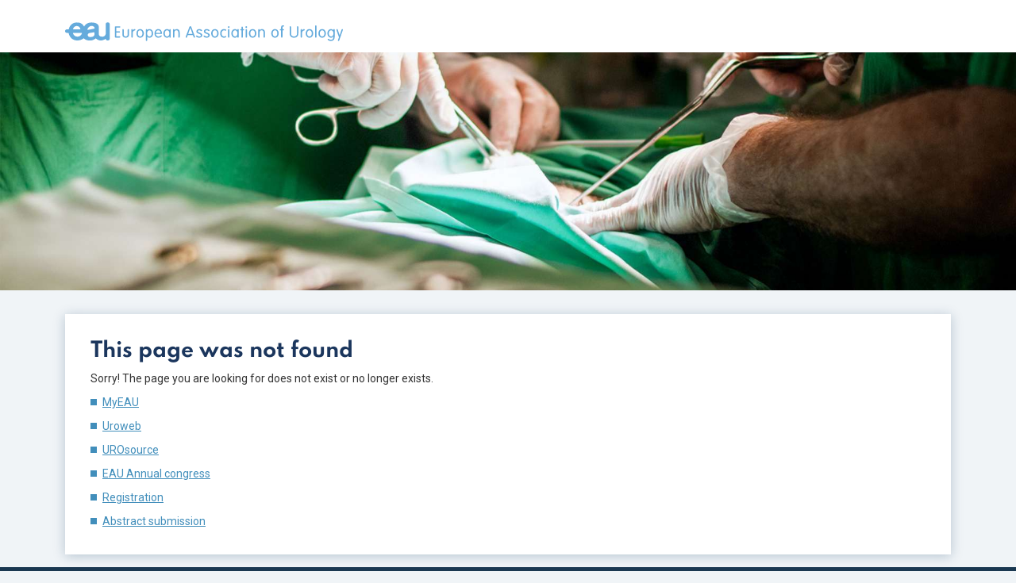

--- FILE ---
content_type: text/html; charset=utf-8
request_url: https://myeau.uroweb.org/webinar/UROW110321/register
body_size: 1914
content:
<!doctype html>
<html lang="en" data-n-head="%7B%22lang%22:%7B%221%22:%22en%22%7D%7D">
  <head>
    <meta data-n-head="1" charset="utf-8"><meta data-n-head="1" name="viewport" content="width=device-width,initial-scale=1"><meta data-n-head="1" data-hid="description" name="description" content=""><meta data-n-head="1" name="format-detection" content="telephone=no"><meta data-n-head="1" data-hid="og:title" property="og:title" content="MyEAU – European Association of Urology (EAU)"><meta data-n-head="1" data-hid="og:type" property="og:type" content="website"><meta data-n-head="1" data-hid="og:url" property="og:url" content="https://myeau.uroweb.org"><meta data-n-head="1" data-hid="og:description" property="og:description" content="Update your profile at the European Association of Urology and view all content that matches your personal interests"><meta data-n-head="1" data-hid="og:image" property="og:image" content="https://d56bochluxqnz.cloudfront.net/media/_1440x320_crop_center-center_none/465/Uroweb-EAU-Homepage-Header-2022.webp"><title>MyEAU – European Association of Urology (EAU)</title><link data-n-head="1" data-hid="icon" rel="icon" type="image/x-icon" href="/favicon.ico"><link data-n-head="1" data-hid="gf-prefetch" rel="dns-prefetch" href="https://fonts.gstatic.com/"><link data-n-head="1" data-hid="gf-preconnect" rel="preconnect" href="https://fonts.gstatic.com/" crossorigin=""><link data-n-head="1" data-hid="gf-preload" rel="preload" as="style" href="https://fonts.googleapis.com/css2?family=Roboto"><script data-n-head="1" data-hid="gtm-script">window._gtm_init||(window._gtm_init=1,function(t,e,n,o,a){t[n]=1==t[n]||"yes"==e[n]||1==e[n]||1==e.msDoNotTrack||t[o]&&t[o][a]&&t[o][a]()?1:0}(window,navigator,"doNotTrack","external","msTrackingProtectionEnabled"),function(o,a,i,r,g){o[g]={},o._gtm_inject=function(t){var e,n;o.doNotTrack||o[g][t]||(o[g][t]=1,o[r]=o[r]||[],o[r].push({"gtm.start":(new Date).getTime(),event:"gtm.js"}),e=a.getElementsByTagName(i)[0],(n=a.createElement(i)).defer=!0,n.src="https://www.googletagmanager.com/gtm.js?id="+t,e.parentNode.insertBefore(n,e))},o._gtm_inject("GTM-TZWRWNR")}(window,document,"script","dataLayer","_gtm_ids"))</script><script data-n-head="1" data-hid="gf-script">!function(){var e=document.createElement("link");e.rel="stylesheet",e.href="https://fonts.googleapis.com/css2?family=Roboto",document.querySelector("head").appendChild(e)}()</script><noscript data-n-head="1" data-hid="gf-noscript"><link rel="stylesheet" href="https://fonts.googleapis.com/css2?family=Roboto"></noscript><link rel="modulepreload" href="/_nuxt/e44b47d.modern.js" as="script"><link rel="modulepreload" href="/_nuxt/de743bd.modern.js" as="script"><link rel="modulepreload" href="/_nuxt/9e382f5.modern.js" as="script"><link rel="modulepreload" href="/_nuxt/04b923b.modern.js" as="script">
  </head>
  <body>
    <noscript data-n-head="1" data-hid="gtm-noscript" data-pbody="true"><iframe src="https://www.googletagmanager.com/ns.html?id=GTM-TZWRWNR&" height="0" width="0" style="display:none;visibility:hidden" title="gtm"></iframe></noscript><div id="__nuxt"><style>#nuxt-loading{background:#fff;visibility:hidden;opacity:0;position:absolute;left:0;right:0;top:0;bottom:0;display:flex;justify-content:center;align-items:center;flex-direction:column;animation:nuxtLoadingIn 10s ease;-webkit-animation:nuxtLoadingIn 10s ease;animation-fill-mode:forwards;overflow:hidden}@keyframes nuxtLoadingIn{0%{visibility:hidden;opacity:0}20%{visibility:visible;opacity:0}100%{visibility:visible;opacity:1}}@-webkit-keyframes nuxtLoadingIn{0%{visibility:hidden;opacity:0}20%{visibility:visible;opacity:0}100%{visibility:visible;opacity:1}}#nuxt-loading>div,#nuxt-loading>div:after{border-radius:50%;width:5rem;height:5rem}#nuxt-loading>div{font-size:10px;position:relative;text-indent:-9999em;border:.5rem solid #f5f5f5;border-left:.5rem solid #000;-webkit-transform:translateZ(0);-ms-transform:translateZ(0);transform:translateZ(0);-webkit-animation:nuxtLoading 1.1s infinite linear;animation:nuxtLoading 1.1s infinite linear}#nuxt-loading.error>div{border-left:.5rem solid #ff4500;animation-duration:5s}@-webkit-keyframes nuxtLoading{0%{-webkit-transform:rotate(0);transform:rotate(0)}100%{-webkit-transform:rotate(360deg);transform:rotate(360deg)}}@keyframes nuxtLoading{0%{-webkit-transform:rotate(0);transform:rotate(0)}100%{-webkit-transform:rotate(360deg);transform:rotate(360deg)}}</style> <script>window.addEventListener("error",function(){var e=document.getElementById("nuxt-loading");e&&(e.className+=" error")})</script> <div id="nuxt-loading" aria-live="polite" role="status"><div>Loading...</div></div> </div><script data-n-head="1" src="https://kit.fontawesome.com/6a87c0d529.js" data-body="true" defer crossorigin="anonymous"></script><script>window.__NUXT__={config:{_app:{basePath:"/",assetsPath:"/_nuxt/",cdnURL:null}}}</script>
  <script src="/_nuxt/e44b47d.modern.js" type="module"></script><script src="/_nuxt/de743bd.modern.js" type="module"></script><script src="/_nuxt/9e382f5.modern.js" type="module"></script><script src="/_nuxt/04b923b.modern.js" type="module"></script><script src="/_nuxt/3c16fcf.js" nomodule></script><script src="/_nuxt/5d506d6.js" nomodule></script><script src="/_nuxt/1545626.js" nomodule></script><script src="/_nuxt/ab8688f.js" nomodule></script><script>!function(){var t,e=document,n=e.createElement("script");!("noModule"in n)&&"onbeforeload"in n&&(t=!1,e.addEventListener("beforeload",function(e){if(e.target===n)t=!0;else if(!e.target.hasAttribute("nomodule")||!t)return;e.preventDefault()},!0),n.type="module",n.src=".",e.head.appendChild(n),n.remove())}()</script></body>
</html>


--- FILE ---
content_type: application/javascript; charset=utf-8
request_url: https://myeau.uroweb.org/_nuxt/e44b47d.modern.js
body_size: 2462
content:
!function(e){function f(data){for(var f,r,n=data[0],o=data[1],l=data[2],i=0,h=[];i<n.length;i++)r=n[i],Object.prototype.hasOwnProperty.call(d,r)&&d[r]&&h.push(d[r][0]),d[r]=0;for(f in o)Object.prototype.hasOwnProperty.call(o,f)&&(e[f]=o[f]);for(v&&v(data);h.length;)h.shift()();return t.push.apply(t,l||[]),c()}function c(){for(var e,i=0;i<t.length;i++){for(var f=t[i],c=!0,r=1;r<f.length;r++){var o=f[r];0!==d[o]&&(c=!1)}c&&(t.splice(i--,1),e=n(n.s=f[0]))}return e}var r={},d={176:0},t=[];function n(f){if(r[f])return r[f].exports;var c=r[f]={i:f,l:!1,exports:{}};return e[f].call(c.exports,c,c.exports,n),c.l=!0,c.exports}n.e=function(e){var f=[],c=d[e];if(0!==c)if(c)f.push(c[2]);else{var r=new Promise((function(f,r){c=d[e]=[f,r]}));f.push(c[2]=r);var t,script=document.createElement("script");script.charset="utf-8",script.timeout=120,n.nc&&script.setAttribute("nonce",n.nc),script.src=function(e){return n.p+""+{0:"3837ab6",1:"ad895d1",2:"876596a",3:"c3739ef",4:"45a8dd3",5:"1dcf8ac",6:"464b738",7:"5fe5062",8:"177fe49",9:"6c0f781",10:"52aa820",11:"ee0ded5",12:"eae93bf",13:"3edf1e2",14:"c521242",15:"5a74a37",18:"06d6f00",19:"92059df",20:"6debacc",21:"f345ef2",22:"b3ea7ef",23:"da5e0df",24:"15a4062",25:"930c6ac",26:"ccae92e",27:"8ae7e72",28:"8da6e34",29:"47de3b3",30:"3209ec8",31:"549c7df",32:"ea6c94b",33:"aa756c1",34:"74e4ac5",35:"05f4785",36:"fc02a89",37:"f52df83",38:"1e35726",39:"e7c1ebd",40:"424dd56",41:"a423791",42:"94acca2",43:"d9ce68f",44:"69f0c12",45:"61c9d2f",46:"9a400bb",47:"7d7456b",48:"7bc9423",49:"c2764b3",50:"b4fa825",51:"efcc71d",52:"5e2fc46",53:"444b62d",54:"9cc76b3",55:"ecd2876",56:"f58d106",57:"5819ea5",58:"62d0764",59:"8eb3449",60:"20fb5b6",61:"2492338",62:"b5379f7",63:"40a7cf5",64:"86b6c5b",65:"4be62cf",66:"879015b",67:"3f207f4",68:"0fd8afe",69:"a7ff1cf",70:"3506d1b",71:"d21d06a",72:"0606636",73:"954a2aa",74:"287e073",75:"8005814",76:"cbadd17",77:"a9d5723",78:"a6a17f9",79:"24a7b93",80:"0a222c6",81:"6e7e5f2",82:"6d49e4c",83:"c9cd70f",84:"1fc50a8",85:"719a337",86:"777febf",87:"89609c0",88:"e594859",89:"04e3822",90:"6bf9b69",91:"0752663",92:"6b8bcce",93:"35faa20",94:"587ee8e",95:"3687a4d",96:"9792fa9",97:"199fb7f",98:"42a8b86",99:"649c253",100:"cb4942d",101:"d2cbb48",102:"a80ff75",103:"c718606",104:"b14a90e",105:"9ef18fc",106:"b2a0e2f",107:"32b02ed",108:"c8fab32",109:"1da981d",110:"b052d53",111:"a7a41ae",112:"f543df8",113:"f25c499",114:"210e8f9",115:"8b01e68",116:"7a3cd2f",117:"8180723",118:"2ca3b32",119:"cb0e7ae",120:"dca9074",121:"c4ea49f",122:"f437d1d",123:"929fb0a",124:"f43e17e",125:"7f73616",126:"e0248ac",127:"f8043e6",128:"346e1aa",129:"764fe27",130:"d93f0a2",131:"54b06a9",132:"084119a",133:"c283ad4",134:"6a1619c",135:"984583b",136:"895fdd6",137:"e8ac06a",138:"c2d5b58",139:"8cf9804",140:"39746ec",141:"28367ed",142:"eadf42c",143:"51d457c",144:"f20c2f9",145:"633077f",146:"0d598ae",147:"ce4a969",148:"83f9372",149:"4b6e931",150:"05d0aec",151:"ea5eea1",152:"76557c8",153:"9de432c",154:"b44ecf1",155:"2884494",156:"4732019",157:"3cb6553",158:"546647c",159:"2beebaa",160:"fda7b3a",161:"7628455",162:"8e93fb7",163:"38d1b5c",164:"d17aa41",165:"f7a37ff",166:"53f4c0d",167:"6680f16",168:"d74319b",169:"68b10b4",170:"1639f90",171:"d44b4ec",172:"85948ff",173:"4aac1ce",174:"7473b2a",175:"ae48f90",178:"393162f",179:"abcfe33",180:"f319d3d",181:"73183e5",182:"9ccf0d9",183:"687c784",184:"03a7460",185:"e808f21",186:"76d1490",187:"476953a",188:"43b725f",189:"6593da6",190:"4533ffd",191:"9bd6175",192:"d059a54",193:"29de24e",194:"0e0ebd6",195:"fb106e5",196:"5b50eb7",197:"9886cca",198:"e862c2c",199:"ac19a1c",200:"4c952de",201:"3de1c9e",202:"95e634e",203:"e4d8262",204:"8ff5826"}[e]+".modern.js"}(e);var o=new Error;t=function(f){script.onerror=script.onload=null,clearTimeout(l);var c=d[e];if(0!==c){if(c){var r=f&&("load"===f.type?"missing":f.type),t=f&&f.target&&f.target.src;o.message="Loading chunk "+e+" failed.\n("+r+": "+t+")",o.name="ChunkLoadError",o.type=r,o.request=t,c[1](o)}d[e]=void 0}};var l=setTimeout((function(){t({type:"timeout",target:script})}),12e4);script.onerror=script.onload=t,document.head.appendChild(script)}return Promise.all(f)},n.m=e,n.c=r,n.d=function(e,f,c){n.o(e,f)||Object.defineProperty(e,f,{enumerable:!0,get:c})},n.r=function(e){"undefined"!=typeof Symbol&&Symbol.toStringTag&&Object.defineProperty(e,Symbol.toStringTag,{value:"Module"}),Object.defineProperty(e,"__esModule",{value:!0})},n.t=function(e,f){if(1&f&&(e=n(e)),8&f)return e;if(4&f&&"object"==typeof e&&e&&e.__esModule)return e;var c=Object.create(null);if(n.r(c),Object.defineProperty(c,"default",{enumerable:!0,value:e}),2&f&&"string"!=typeof e)for(var r in e)n.d(c,r,function(f){return e[f]}.bind(null,r));return c},n.n=function(e){var f=e&&e.__esModule?function(){return e.default}:function(){return e};return n.d(f,"a",f),f},n.o=function(object,e){return Object.prototype.hasOwnProperty.call(object,e)},n.p="/_nuxt/",n.oe=function(e){throw console.error(e),e};var o=window.webpackJsonp=window.webpackJsonp||[],l=o.push.bind(o);o.push=f,o=o.slice();for(var i=0;i<o.length;i++)f(o[i]);var v=l;c()}([]);

--- FILE ---
content_type: application/javascript; charset=utf-8
request_url: https://myeau.uroweb.org/_nuxt/04b923b.modern.js
body_size: 180962
content:
(window.webpackJsonp=window.webpackJsonp||[]).push([[16],{0:function(r,o,t){"use strict";t.d(o,"k",(function(){return f})),t.d(o,"m",(function(){return h})),t.d(o,"l",(function(){return v})),t.d(o,"e",(function(){return x})),t.d(o,"b",(function(){return z})),t.d(o,"s",(function(){return y})),t.d(o,"g",(function(){return w})),t.d(o,"h",(function(){return k})),t.d(o,"d",(function(){return _})),t.d(o,"r",(function(){return I})),t.d(o,"j",(function(){return B})),t.d(o,"t",(function(){return E})),t.d(o,"o",(function(){return D})),t.d(o,"q",(function(){return j})),t.d(o,"f",(function(){return S})),t.d(o,"c",(function(){return A})),t.d(o,"i",(function(){return O})),t.d(o,"p",(function(){return R})),t.d(o,"a",(function(){return G})),t.d(o,"v",(function(){return Q})),t.d(o,"n",(function(){return Y})),t.d(o,"u",(function(){return H}));var e=t(1),n=t(24),d=(t(84),t(20),t(25),t(27),t(104),t(36),t(41),t(190),t(154),t(313),t(47),t(48),t(60),t(2)),l=t(37);function c(object,r){var o=Object.keys(object);if(Object.getOwnPropertySymbols){var t=Object.getOwnPropertySymbols(object);r&&(t=t.filter((function(r){return Object.getOwnPropertyDescriptor(object,r).enumerable}))),o.push.apply(o,t)}return o}function m(r){for(var i=1;i<arguments.length;i++){var source=null!=arguments[i]?arguments[i]:{};i%2?c(Object(source),!0).forEach((function(o){Object(n.a)(r,o,source[o])})):Object.getOwnPropertyDescriptors?Object.defineProperties(r,Object.getOwnPropertyDescriptors(source)):c(Object(source)).forEach((function(o){Object.defineProperty(r,o,Object.getOwnPropertyDescriptor(source,o))}))}return r}function f(r){d.default.config.errorHandler&&d.default.config.errorHandler(r)}function h(r){return r.then((r=>r.default||r))}function v(r){return r.$options&&"function"==typeof r.$options.fetch&&!r.$options.fetch.length}function x(r){var o=arguments.length>1&&void 0!==arguments[1]?arguments[1]:[],t=r.$children||[];for(var e of t)e.$fetch&&o.push(e),e.$children&&x(e,o);return o}function z(r,o){if(o||!r.options.__hasNuxtData){var t=r.options._originDataFn||r.options.data||function(){return{}};r.options._originDataFn=t,r.options.data=function(){var data=t.call(this,this);return this.$ssrContext&&(o=this.$ssrContext.asyncData[r.cid]),m(m({},data),o)},r.options.__hasNuxtData=!0,r._Ctor&&r._Ctor.options&&(r._Ctor.options.data=r.options.data)}}function y(r){return r.options&&r._Ctor===r||(r.options?(r._Ctor=r,r.extendOptions=r.options):(r=d.default.extend(r))._Ctor=r,!r.options.name&&r.options.__file&&(r.options.name=r.options.__file)),r}function w(r){var o=arguments.length>1&&void 0!==arguments[1]&&arguments[1],t=arguments.length>2&&void 0!==arguments[2]?arguments[2]:"components";return Array.prototype.concat.apply([],r.matched.map(((r,e)=>Object.keys(r[t]).map((n=>(o&&o.push(e),r[t][n]))))))}function k(r){return w(r,arguments.length>1&&void 0!==arguments[1]&&arguments[1],"instances")}function _(r,o){return Array.prototype.concat.apply([],r.matched.map(((r,t)=>Object.keys(r.components).reduce(((e,n)=>(r.components[n]?e.push(o(r.components[n],r.instances[n],r,n,t)):delete r.components[n],e)),[]))))}function I(r,o){return Promise.all(_(r,function(){var r=Object(e.a)((function*(r,t,e,n){if("function"==typeof r&&!r.options)try{r=yield r()}catch(r){if(r&&"ChunkLoadError"===r.name&&"undefined"!=typeof window&&window.sessionStorage){var d=Date.now(),l=parseInt(window.sessionStorage.getItem("nuxt-reload"));(!l||l+6e4<d)&&(window.sessionStorage.setItem("nuxt-reload",d),window.location.reload(!0))}throw r}return e.components[n]=r=y(r),"function"==typeof o?o(r,t,e,n):r}));return function(o,t,e,n){return r.apply(this,arguments)}}()))}function B(r){return C.apply(this,arguments)}function C(){return(C=Object(e.a)((function*(r){if(r)return yield I(r),m(m({},r),{},{meta:w(r).map(((o,t)=>m(m({},o.options.meta),(r.matched[t]||{}).meta)))})}))).apply(this,arguments)}function E(r,o){return P.apply(this,arguments)}function P(){return(P=Object(e.a)((function*(r,o){r.context||(r.context={isStatic:!0,isDev:!1,isHMR:!1,app:r,store:r.store,payload:o.payload,error:o.error,base:r.router.options.base,env:{BASE_URI:"https://myeau.uroweb.org",OPENID_CONNECT_URI:"https://login.uroweb.org/indicium",ABSTRACT_REVIEW_APP_BASE_URI:"https://abstracts.uroweb.org/review",ABSTRACT_SUBMISSION_APP_BASE_URI:"https://abstracts.uroweb.org",FACULTY_APP_BASE_URI:"https://faculty.uroweb.org",MYCME_APP_BASE_URI:"https://mycme.eu-acme.org/",MYEAU_APP_BASE_URI:"https://myeau.uroweb.org",REGISTRATIONS_APP_BASE_URI:"https://registrations.uroweb.org",SESSION_COMPOSITION_APP_BASE_URI:"https://session-compositon-trentt-production.vercel.app",SIGNUP_APP_BASE_URI:"https://signup.uroweb.org",UROSOURCE_APP_BASE_URI:"https://urosource.uroweb.org",WEBINARS_APP_BASE_URI:"https://webinars.uroweb.org",URO_WEB_APPLY_FOR_SCHOLARSHIP_URI:"https://uroweb.org/education/scholarships",AWS_BASE_URI:"https://prd-oxygen.s3.eu-central-1.amazonaws.com",PAYMENT_APP_BASE_URI:"https://payments.uroweb.org/",NUXT_ENV_VERCEL_GIT_PROVIDER:"github",NUXT_ENV_VERCEL_GIT_PULL_REQUEST_ID:"",NUXT_ENV_VERCEL_URL:"myeau-69fyaqwmi-trentt.vercel.app",NUXT_ENV_VERCEL_ENV:"production",NUXT_ENV_VERCEL_GIT_REPO_OWNER:"trentt-eau",NUXT_ENV_VERCEL_GIT_COMMIT_MESSAGE:"Enables automatic invoice creation.\n\nConfigures new member creation to automatically generate an invoice.\nThis simplifies the initial setup process for new members.",NUXT_ENV_VERCEL_BRANCH_URL:"myeau-git-production-trentt.vercel.app",NUXT_ENV_VERCEL_GIT_COMMIT_AUTHOR_LOGIN:"martijn788",NUXT_ENV_VERCEL_TARGET_ENV:"production",NUXT_ENV_VERCEL_GIT_REPO_SLUG:"myeau",NUXT_ENV_VERCEL_GIT_COMMIT_REF:"production",NUXT_ENV_VERCEL_DEPLOYMENT_ID:"dpl_EexmXTTwocysX2X2aEdbpK1yaChn",NUXT_ENV_VERCEL_PROJECT_PRODUCTION_URL:"myeau.uroweb.org",NUXT_ENV_VERCEL_GIT_COMMIT_SHA:"934b3c1c6372268df5f397d9383be2e8efd388ed",NUXT_ENV_VERCEL_GIT_PREVIOUS_SHA:"",NUXT_ENV_VERCEL_GIT_COMMIT_AUTHOR_NAME:"Martijn",NUXT_ENV_VERCEL_GIT_REPO_ID:"397194716",NUXT_ENV_VERCEL_PROJECT_ID:"prj_mhY5jBva8Hgb1b3rCJUmcErWaQ5d"}},o.req&&(r.context.req=o.req),o.res&&(r.context.res=o.res),o.ssrContext&&(r.context.ssrContext=o.ssrContext),r.context.redirect=(o,path,t)=>{if(o){r.context._redirected=!0;var e=typeof path;if("number"==typeof o||"undefined"!==e&&"object"!==e||(t=path||{},e=typeof(path=o),o=302),"object"===e&&(path=r.router.resolve(path).route.fullPath),!/(^[.]{1,2}\/)|(^\/(?!\/))/.test(path))throw path=Object(l.d)(path,t),window.location.assign(path),new Error("ERR_REDIRECT");r.context.next({path:path,query:t,status:o})}},r.context.nuxtState=window.__NUXT__);var[t,e]=yield Promise.all([B(o.route),B(o.from)]);o.route&&(r.context.route=t),o.from&&(r.context.from=e),r.context.next=o.next,r.context._redirected=!1,r.context._errored=!1,r.context.isHMR=!1,r.context.params=r.context.route.params||{},r.context.query=r.context.route.query||{}}))).apply(this,arguments)}function D(r,o){return!r.length||o._redirected||o._errored?Promise.resolve():j(r[0],o).then((()=>D(r.slice(1),o)))}function j(r,o){var t;return(t=2===r.length?new Promise((t=>{r(o,(function(r,data){r&&o.error(r),t(data=data||{})}))})):r(o))&&t instanceof Promise&&"function"==typeof t.then?t:Promise.resolve(t)}function S(base,r){if("hash"===r)return window.location.hash.replace(/^#\//,"");base=decodeURI(base).slice(0,-1);var path=decodeURI(window.location.pathname);base&&path.startsWith(base)&&(path=path.slice(base.length));var o=(path||"/")+window.location.search+window.location.hash;return Object(l.c)(o)}function A(r,o){return function(r,o){for(var t=new Array(r.length),i=0;i<r.length;i++)"object"==typeof r[i]&&(t[i]=new RegExp("^(?:"+r[i].pattern+")$",F(o)));return function(o,e){for(var path="",data=o||{},n=(e||{}).pretty?M:encodeURIComponent,d=0;d<r.length;d++){var l=r[d];if("string"!=typeof l){var c=data[l.name||"pathMatch"],m=void 0;if(null==c){if(l.optional){l.partial&&(path+=l.prefix);continue}throw new TypeError('Expected "'+l.name+'" to be defined')}if(Array.isArray(c)){if(!l.repeat)throw new TypeError('Expected "'+l.name+'" to not repeat, but received `'+JSON.stringify(c)+"`");if(0===c.length){if(l.optional)continue;throw new TypeError('Expected "'+l.name+'" to not be empty')}for(var f=0;f<c.length;f++){if(m=n(c[f]),!t[d].test(m))throw new TypeError('Expected all "'+l.name+'" to match "'+l.pattern+'", but received `'+JSON.stringify(m)+"`");path+=(0===f?l.prefix:l.delimiter)+m}}else{if(m=l.asterisk?N(c):n(c),!t[d].test(m))throw new TypeError('Expected "'+l.name+'" to match "'+l.pattern+'", but received "'+m+'"');path+=l.prefix+m}}else path+=l}return path}}(function(r,o){var t,e=[],n=0,d=0,path="",l=o&&o.delimiter||"/";for(;null!=(t=T.exec(r));){var c=t[0],m=t[1],f=t.index;if(path+=r.slice(d,f),d=f+c.length,m)path+=m[1];else{var h=r[d],v=t[2],x=t[3],z=t[4],y=t[5],w=t[6],k=t[7];path&&(e.push(path),path="");var _=null!=v&&null!=h&&h!==v,I="+"===w||"*"===w,B="?"===w||"*"===w,C=t[2]||l,pattern=z||y;e.push({name:x||n++,prefix:v||"",delimiter:C,optional:B,repeat:I,partial:_,asterisk:Boolean(k),pattern:pattern?L(pattern):k?".*":"[^"+U(C)+"]+?"})}}d<r.length&&(path+=r.substr(d));path&&e.push(path);return e}(r,o),o)}function O(r,o){var t={},e=m(m({},r),o);for(var n in e)String(r[n])!==String(o[n])&&(t[n]=!0);return t}function R(r){var o;if(r.message||"string"==typeof r)o=r.message||r;else try{o=JSON.stringify(r,null,2)}catch(t){o="[".concat(r.constructor.name,"]")}return m(m({},r),{},{message:o,statusCode:r.statusCode||r.status||r.response&&r.response.status||500})}window.onNuxtReadyCbs=[],window.onNuxtReady=r=>{window.onNuxtReadyCbs.push(r)};var T=new RegExp(["(\\\\.)","([\\/.])?(?:(?:\\:(\\w+)(?:\\(((?:\\\\.|[^\\\\()])+)\\))?|\\(((?:\\\\.|[^\\\\()])+)\\))([+*?])?|(\\*))"].join("|"),"g");function M(r,o){var t=o?/[?#]/g:/[/?#]/g;return encodeURI(r).replace(t,(r=>"%"+r.charCodeAt(0).toString(16).toUpperCase()))}function N(r){return M(r,!0)}function U(r){return r.replace(/([.+*?=^!:${}()[\]|/\\])/g,"\\$1")}function L(r){return r.replace(/([=!:$/()])/g,"\\$1")}function F(r){return r&&r.sensitive?"":"i"}function G(r,o,t){r.$options[o]||(r.$options[o]=[]),r.$options[o].includes(t)||r.$options[o].push(t)}var Q=l.b,Y=(l.e,l.a);function H(r){try{window.history.scrollRestoration=r}catch(r){}}},102:function(r,o,t){"use strict";t(48),t(60),t(20),t(25),t(27);var e=t(2),n=window.requestIdleCallback||function(r){var o=Date.now();return setTimeout((function(){r({didTimeout:!1,timeRemaining:()=>Math.max(0,50-(Date.now()-o))})}),1)},d=window.cancelIdleCallback||function(r){clearTimeout(r)},l=window.IntersectionObserver&&new window.IntersectionObserver((r=>{r.forEach((r=>{var{intersectionRatio:o,target:link}=r;o<=0||!link.__prefetch||link.__prefetch()}))}));o.a={name:"NuxtLink",extends:e.default.component("RouterLink"),props:{prefetch:{type:Boolean,default:!0},noPrefetch:{type:Boolean,default:!1}},mounted(){this.prefetch&&!this.noPrefetch&&(this.handleId=n(this.observe,{timeout:2e3}))},beforeDestroy(){d(this.handleId),this.__observed&&(l.unobserve(this.$el),delete this.$el.__prefetch)},methods:{observe(){l&&this.shouldPrefetch()&&(this.$el.__prefetch=this.prefetchLink.bind(this),l.observe(this.$el),this.__observed=!0)},shouldPrefetch(){return this.getPrefetchComponents().length>0},canPrefetch(){var r=navigator.connection;return!(this.$nuxt.isOffline||r&&((r.effectiveType||"").includes("2g")||r.saveData))},getPrefetchComponents(){return this.$router.resolve(this.to,this.$route,this.append).resolved.matched.map((r=>r.components.default)).filter((r=>"function"==typeof r&&!r.options&&!r.__prefetched))},prefetchLink(){if(this.canPrefetch()){l.unobserve(this.$el);var r=this.getPrefetchComponents();for(var o of r){var t=o();t instanceof Promise&&t.catch((()=>{})),o.__prefetched=!0}}}}}},133:function(r,o){},134:function(r,o){},193:function(r,o,t){var content=t(324);content.__esModule&&(content=content.default),"string"==typeof content&&(content=[[r.i,content,""]]),content.locals&&(r.exports=content.locals);(0,t(5).default)("252f4f7d",content,!0,{sourceMap:!1})},195:function(r,o,t){var content=t(363);content.__esModule&&(content=content.default),"string"==typeof content&&(content=[[r.i,content,""]]),content.locals&&(r.exports=content.locals);(0,t(5).default)("6d972232",content,!0,{sourceMap:!1})},221:function(r,o){},225:function(r,o){},250:function(r,o,t){"use strict";var e=t(1),n=(t(27),t(2)),d=t(0),l=window.__NUXT__;function c(){if(!this._hydrated)return this.$fetch()}function m(){if((r=this).$vnode&&r.$vnode.elm&&r.$vnode.elm.dataset&&r.$vnode.elm.dataset.fetchKey){var r;this._hydrated=!0,this._fetchKey=this.$vnode.elm.dataset.fetchKey;var data=l.fetch[this._fetchKey];if(data&&data._error)this.$fetchState.error=data._error;else for(var o in data)n.default.set(this.$data,o,data[o])}}function f(){return this._fetchPromise||(this._fetchPromise=h.call(this).then((()=>{delete this._fetchPromise}))),this._fetchPromise}function h(){return v.apply(this,arguments)}function v(){return(v=Object(e.a)((function*(){this.$nuxt.nbFetching++,this.$fetchState.pending=!0,this.$fetchState.error=null,this._hydrated=!1;var r=null,o=Date.now();try{yield this.$options.fetch.call(this)}catch(o){0,r=Object(d.p)(o)}var t=this._fetchDelay-(Date.now()-o);t>0&&(yield new Promise((r=>setTimeout(r,t)))),this.$fetchState.error=r,this.$fetchState.pending=!1,this.$fetchState.timestamp=Date.now(),this.$nextTick((()=>this.$nuxt.nbFetching--))}))).apply(this,arguments)}o.a={beforeCreate(){Object(d.l)(this)&&(this._fetchDelay="number"==typeof this.$options.fetchDelay?this.$options.fetchDelay:200,n.default.util.defineReactive(this,"$fetchState",{pending:!1,error:null,timestamp:Date.now()}),this.$fetch=f.bind(this),Object(d.a)(this,"created",m),Object(d.a)(this,"beforeMount",c))}}},260:function(r,o){r.exports="[data-uri]"},276:function(r,o,t){t(277),r.exports=t(278)},278:function(r,o,t){"use strict";t.r(o),function(r){var o=t(1),e=(t(27),t(49),t(20),t(25),t(48),t(60),t(36),t(2)),n=t(231),d=t(77),l=t(0),c=t(38),m=t(250),f=t(102);e.default.__nuxt__fetch__mixin__||(e.default.mixin(m.a),e.default.__nuxt__fetch__mixin__=!0),e.default.component(f.a.name,f.a),e.default.component("NLink",f.a),r.fetch||(r.fetch=n.a);var h,v,x=[],z=window.__NUXT__||{},y=z.config||{};y._app&&(t.p=Object(l.v)(y._app.cdnURL,y._app.assetsPath)),Object.assign(e.default.config,{silent:!0,performance:!1});var w=e.default.config.errorHandler||console.error;function k(r,o,t){for(var e=component=>{var r=function(component,r){if(!component||!component.options||!component.options[r])return{};var option=component.options[r];if("function"==typeof option){for(var o=arguments.length,t=new Array(o>2?o-2:0),e=2;e<o;e++)t[e-2]=arguments[e];return option(...t)}return option}(component,"transition",o,t)||{};return"string"==typeof r?{name:r}:r},n=t?Object(l.g)(t):[],d=Math.max(r.length,n.length),c=[],m=function(){var o=Object.assign({},e(r[i])),t=Object.assign({},e(n[i]));Object.keys(o).filter((r=>void 0!==o[r]&&!r.toLowerCase().includes("leave"))).forEach((r=>{t[r]=o[r]})),c.push(t)},i=0;i<d;i++)m();return c}function _(r,o,t){return I.apply(this,arguments)}function I(){return(I=Object(o.a)((function*(r,o,t){this._routeChanged=Boolean(h.nuxt.err)||o.name!==r.name,this._paramChanged=!this._routeChanged&&o.path!==r.path,this._queryChanged=!this._paramChanged&&o.fullPath!==r.fullPath,this._diffQuery=this._queryChanged?Object(l.i)(r.query,o.query):[],(this._routeChanged||this._paramChanged)&&this.$loading.start&&!this.$loading.manual&&this.$loading.start();try{if(this._queryChanged)(yield Object(l.r)(r,((r,o)=>({Component:r,instance:o})))).some((t=>{var{Component:e,instance:n}=t,d=e.options.watchQuery;return!0===d||(Array.isArray(d)?d.some((r=>this._diffQuery[r])):"function"==typeof d&&d.apply(n,[r.query,o.query]))}))&&this.$loading.start&&!this.$loading.manual&&this.$loading.start();t()}catch(l){var e=l||{},n=e.statusCode||e.status||e.response&&e.response.status||500,d=e.message||"";if(/^Loading( CSS)? chunk (\d)+ failed\./.test(d))return void window.location.reload(!0);this.error({statusCode:n,message:d}),this.$nuxt.$emit("routeChanged",r,o,e),t()}}))).apply(this,arguments)}function B(r){return Object(l.d)(r,function(){var r=Object(o.a)((function*(r,o,t,e,n){"function"!=typeof r||r.options||(r=yield r());var d=function(r,o){return z.serverRendered&&o&&Object(l.b)(r,o),r._Ctor=r,r}(Object(l.s)(r),z.data?z.data[n]:null);return t.components[e]=d,d}));return function(o,t,e,n,d){return r.apply(this,arguments)}}())}function C(r,o,t){var e=["auth","checklogin"],n=!1;if(void 0!==t&&(e=[],(t=Object(l.s)(t)).options.middleware&&(e=e.concat(t.options.middleware)),r.forEach((r=>{r.options.middleware&&(e=e.concat(r.options.middleware))}))),e=e.map((r=>"function"==typeof r?r:("function"!=typeof d.a[r]&&(n=!0,this.error({statusCode:500,message:"Unknown middleware "+r})),d.a[r]))),!n)return Object(l.o)(e,o)}function E(r,o,t){return P.apply(this,arguments)}function P(){return P=Object(o.a)((function*(r,t,e){var n=this;if(!1===this._routeChanged&&!1===this._paramChanged&&!1===this._queryChanged)return e();if(r===t)x=[],!0;else{var d=[];x=Object(l.g)(t,d).map(((r,i)=>Object(l.c)(t.matched[d[i]].path)(t.params)))}var m=!1;yield Object(l.t)(h,{route:r,from:t,next:(path=>{t.path===path.path&&this.$loading.finish&&this.$loading.finish(),t.path!==path.path&&this.$loading.pause&&this.$loading.pause(),m||(m=!0,e(path))}).bind(this)}),this._dateLastError=h.nuxt.dateErr,this._hadError=Boolean(h.nuxt.err);var f=[],v=Object(l.g)(r,f);if(!v.length){if(yield C.call(this,v,h.context),m)return;var z=(c.a.options||c.a).layout,y=yield this.loadLayout("function"==typeof z?z.call(c.a,h.context):z);if(yield C.call(this,v,h.context,y),m)return;return h.context.error({statusCode:404,message:"This page could not be found"}),e()}v.forEach((r=>{r._Ctor&&r._Ctor.options&&(r.options.asyncData=r._Ctor.options.asyncData,r.options.fetch=r._Ctor.options.fetch)})),this.setTransitions(k(v,r,t));try{if(yield C.call(this,v,h.context),m)return;if(h.context._errored)return e();var w=v[0].options.layout;if("function"==typeof w&&(w=w(h.context)),w=yield this.loadLayout(w),yield C.call(this,v,h.context,w),m)return;if(h.context._errored)return e();var _,I=!0;try{for(var B of v)if("function"==typeof B.options.validate&&!(I=yield B.options.validate(h.context)))break}catch(r){return this.error({statusCode:r.statusCode||"500",message:r.message}),e()}if(!I)return this.error({statusCode:404,message:"This page could not be found"}),e();yield Promise.all(v.map(function(){var e=Object(o.a)((function*(o,i){o._path=Object(l.c)(r.matched[f[i]].path)(r.params),o._dataRefresh=!1;var e=o._path!==x[i];if(n._routeChanged&&e)o._dataRefresh=!0;else if(n._paramChanged&&e){var d=o.options.watchParam;o._dataRefresh=!1!==d}else if(n._queryChanged){var c=o.options.watchQuery;!0===c?o._dataRefresh=!0:Array.isArray(c)?o._dataRefresh=c.some((r=>n._diffQuery[r])):"function"==typeof c&&(_||(_=Object(l.h)(r)),o._dataRefresh=c.apply(_[i],[r.query,t.query]))}if(n._hadError||!n._isMounted||o._dataRefresh){var m=[],v=o.options.asyncData&&"function"==typeof o.options.asyncData,z=Boolean(o.options.fetch)&&o.options.fetch.length,y=v&&z?30:45;if(v){var w=Object(l.q)(o.options.asyncData,h.context);w.then((r=>{Object(l.b)(o,r),n.$loading.increase&&n.$loading.increase(y)})),m.push(w)}if(n.$loading.manual=!1===o.options.loading,z){var p=o.options.fetch(h.context);p&&(p instanceof Promise||"function"==typeof p.then)||(p=Promise.resolve(p)),p.then((r=>{n.$loading.increase&&n.$loading.increase(y)})),m.push(p)}return Promise.all(m)}}));return function(r,o){return e.apply(this,arguments)}}())),m||(this.$loading.finish&&!this.$loading.manual&&this.$loading.finish(),e())}catch(o){var E=o||{};if("ERR_REDIRECT"===E.message)return this.$nuxt.$emit("routeChanged",r,t,E);x=[],Object(l.k)(E);var P=(c.a.options||c.a).layout;"function"==typeof P&&(P=P(h.context)),yield this.loadLayout(P),this.error(E),this.$nuxt.$emit("routeChanged",r,t,E),e()}})),P.apply(this,arguments)}function D(r,o){Object(l.d)(r,((r,o,t,n)=>("object"!=typeof r||r.options||((r=e.default.extend(r))._Ctor=r,t.components[n]=r),r)))}function j(r){var o=Boolean(this.$options.nuxt.err);this._hadError&&this._dateLastError===this.$options.nuxt.dateErr&&(o=!1);var t=o?(c.a.options||c.a).layout:r.matched[0].components.default.options.layout;"function"==typeof t&&(t=t(h.context)),this.setLayout(t)}function S(r){r._hadError&&r._dateLastError===r.$options.nuxt.dateErr&&r.error()}function A(r,o){if(!1!==this._routeChanged||!1!==this._paramChanged||!1!==this._queryChanged){var t=Object(l.h)(r),n=Object(l.g)(r),d=!1;e.default.nextTick((()=>{t.forEach(((r,i)=>{if(r&&!r._isDestroyed&&r.constructor._dataRefresh&&n[i]===r.constructor&&!0!==r.$vnode.data.keepAlive&&"function"==typeof r.constructor.options.data){var o=r.constructor.options.data.call(r);for(var t in o)e.default.set(r.$data,t,o[t]);d=!0}})),d&&window.$nuxt.$nextTick((()=>{window.$nuxt.$emit("triggerScroll")})),S(this)}))}}function O(){return(O=Object(o.a)((function*(r){h=r.app,v=r.router,r.store;var o=new e.default(h),t=()=>{o.$mount("#__nuxt"),v.afterEach(D),v.afterEach(j.bind(o)),v.afterEach(A.bind(o)),e.default.nextTick((()=>{!function(r){window.onNuxtReadyCbs.forEach((o=>{"function"==typeof o&&o(r)})),"function"==typeof window._onNuxtLoaded&&window._onNuxtLoaded(r),v.afterEach(((o,t)=>{e.default.nextTick((()=>r.$nuxt.$emit("routeChanged",o,t)))}))}(o)}))},n=yield Promise.all(B(h.context.route));if(o.setTransitions=o.$options.nuxt.setTransitions.bind(o),n.length&&(o.setTransitions(k(n,v.currentRoute)),x=v.currentRoute.matched.map((r=>Object(l.c)(r.path)(v.currentRoute.params)))),o.$loading={},z.error&&o.error(z.error),v.beforeEach(_.bind(o)),v.beforeEach(E.bind(o)),z.serverRendered&&Object(l.n)(z.routePath,o.context.route.path))return t();var d=()=>{D(v.currentRoute,v.currentRoute),j.call(o,v.currentRoute),S(o),t()};yield new Promise((r=>setTimeout(r,0))),E.call(o,v.currentRoute,v.currentRoute,(path=>{if(path){var r=v.afterEach(((o,t)=>{r(),d()}));v.push(path,void 0,(r=>{r&&w(r)}))}else d()}))}))).apply(this,arguments)}Object(c.b)(null,z.config).then((function(r){return O.apply(this,arguments)})).catch(w)}.call(this,t(14))},307:function(r,o,t){"use strict";t.r(o),o.default=function(r){var{app:o}=r,t=o.$cookies.get("__Host_session");(!t||t.maxExpiryDate<new Date)&&o.$auth.$storage.setState("loggedIn",!1)}},308:function(r,o,t){"use strict";t.r(o),o.default=function(r){var{route:o,redirect:t,params:e}=r,path=o.path.split("/")[1].toLowerCase();return t("myeau"===path?"/myeau/personal-details":"membership"===path?"/membership/membership":"events"===path?"/events/registrations":"education"===path?"/education/my-scholarships":"guidelines"===path?"/guidelines/order-guidelines":"account"===path?"/account/account-settings":"/")}},319:function(r,o,t){r.exports=t.p+"img/404.6e2f359.jpg"},320:function(r,o,t){r.exports=t.p+"img/eau-logo.1eaa0f3.svg"},323:function(r,o,t){"use strict";t(193)},324:function(r,o,t){var e=t(4)((function(i){return i[1]}));e.push([r.i,".nuxt-progress{background-color:#000;height:2px;left:0;opacity:1;position:fixed;right:0;top:0;transition:width .1s,opacity .4s;width:0;z-index:999999}.nuxt-progress.nuxt-progress-notransition{transition:none}.nuxt-progress-failed{background-color:red}",""]),e.locals={},r.exports=e},327:function(r,o,t){var content=t(328);content.__esModule&&(content=content.default),"string"==typeof content&&(content=[[r.i,content,""]]),content.locals&&(r.exports=content.locals);(0,t(5).default)("32ee3e3a",content,!0,{sourceMap:!1})},328:function(r,o,t){var e=t(4)((function(i){return i[1]}));e.push([r.i,"@charset \"UTF-8\";\n/*!\n * Bootstrap  v5.3.0-alpha1 (https://getbootstrap.com/)\n * Copyright 2011-2022 The Bootstrap Authors\n * Licensed under MIT (https://github.com/twbs/bootstrap/blob/main/LICENSE)\n */:root,[data-bs-theme=light]{--bs-blue:#0d6efd;--bs-indigo:#6610f2;--bs-purple:#6f42c1;--bs-pink:#d63384;--bs-red:#dc3545;--bs-orange:#fd7e14;--bs-yellow:#ffc107;--bs-green:#198754;--bs-teal:#20c997;--bs-cyan:#0dcaf0;--bs-black:#000;--bs-white:#fff;--bs-gray:#6c757d;--bs-gray-dark:#343a40;--bs-gray-100:#f8f9fa;--bs-gray-200:#e9ecef;--bs-gray-300:#dee2e6;--bs-gray-400:#ced4da;--bs-gray-500:#adb5bd;--bs-gray-600:#6c757d;--bs-gray-700:#495057;--bs-gray-800:#343a40;--bs-gray-900:#212529;--bs-primary:#0d6efd;--bs-secondary:#6c757d;--bs-success:#198754;--bs-info:#0dcaf0;--bs-warning:#ffc107;--bs-danger:#dc3545;--bs-light:#f8f9fa;--bs-dark:#212529;--bs-primary-rgb:13,110,253;--bs-secondary-rgb:108,117,125;--bs-success-rgb:25,135,84;--bs-info-rgb:13,202,240;--bs-warning-rgb:255,193,7;--bs-danger-rgb:220,53,69;--bs-light-rgb:248,249,250;--bs-dark-rgb:33,37,41;--bs-primary-text:#0a58ca;--bs-secondary-text:#6c757d;--bs-success-text:#146c43;--bs-info-text:#087990;--bs-warning-text:#997404;--bs-danger-text:#b02a37;--bs-light-text:#6c757d;--bs-dark-text:#495057;--bs-primary-bg-subtle:#cfe2ff;--bs-secondary-bg-subtle:#f8f9fa;--bs-success-bg-subtle:#d1e7dd;--bs-info-bg-subtle:#cff4fc;--bs-warning-bg-subtle:#fff3cd;--bs-danger-bg-subtle:#f8d7da;--bs-light-bg-subtle:#fcfcfd;--bs-dark-bg-subtle:#ced4da;--bs-primary-border-subtle:#9ec5fe;--bs-secondary-border-subtle:#e9ecef;--bs-success-border-subtle:#a3cfbb;--bs-info-border-subtle:#9eeaf9;--bs-warning-border-subtle:#ffe69c;--bs-danger-border-subtle:#f1aeb5;--bs-light-border-subtle:#e9ecef;--bs-dark-border-subtle:#adb5bd;--bs-white-rgb:255,255,255;--bs-black-rgb:0,0,0;--bs-body-color-rgb:33,37,41;--bs-font-sans-serif:system-ui,-apple-system,Segoe UI,Roboto,Ubuntu,Cantarell,Noto Sans,sans-serif,\"Segoe UI\",Roboto,\"Helvetica Neue\",\"Noto Sans\",\"Liberation Sans\",Arial,sans-serif,\"Apple Color Emoji\",\"Segoe UI Emoji\",\"Segoe UI Symbol\",\"Noto Color Emoji\";--bs-font-monospace:SFMono-Regular,Menlo,Monaco,Consolas,\"Liberation Mono\",\"Courier New\",monospace;--bs-gradient:linear-gradient(180deg,hsla(0,0%,100%,.15),hsla(0,0%,100%,0));--bs-body-font-family:var(--bs-font-sans-serif);--bs-body-font-size:1rem;--bs-body-font-weight:400;--bs-body-line-height:1.5;--bs-body-color:#212529;--bs-emphasis-color-rgb:0,0,0;--bs-secondary-color:rgba(33,37,41,.75);--bs-secondary-color-rgb:33,37,41;--bs-secondary-bg:#e9ecef;--bs-secondary-bg-rgb:233,236,239;--bs-tertiary-color:rgba(33,37,41,.5);--bs-tertiary-color-rgb:33,37,41;--bs-tertiary-bg:#f8f9fa;--bs-tertiary-bg-rgb:248,249,250;--bs-body-bg:#fff;--bs-body-bg-rgb:255,255,255;--bs-link-color:#0d6efd;--bs-link-color-rgb:13,110,253;--bs-link-decoration:underline;--bs-link-hover-color:#0a58ca;--bs-link-hover-color-rgb:10,88,202;--bs-code-color:#d63384;--bs-border-width:1px;--bs-border-style:solid;--bs-border-color:#dee2e6;--bs-border-color-translucent:rgba(0,0,0,.175);--bs-border-radius:0.375rem;--bs-border-radius-sm:0.25rem;--bs-border-radius-lg:0.5rem;--bs-border-radius-xl:1rem;--bs-border-radius-2xl:2rem;--bs-border-radius-pill:50rem;--bs-box-shadow:0 0.5rem 1rem rgba(var(--bs-body-color-rgb),0.15);--bs-box-shadow-sm:0 0.125rem 0.25rem rgba(var(--bs-body-color-rgb),0.075);--bs-box-shadow-lg:0 1rem 3rem rgba(var(--bs-body-color-rgb),0.175);--bs-box-shadow-inset:inset 0 1px 2px rgba(var(--bs-body-color-rgb),0.075);--bs-emphasis-color:#000;--bs-form-control-bg:var(--bs-body-bg);--bs-form-control-disabled-bg:var(--bs-secondary-bg);--bs-highlight-bg:#fff3cd;--bs-breakpoint-xs:0;--bs-breakpoint-sm:576px;--bs-breakpoint-md:768px;--bs-breakpoint-lg:992px;--bs-breakpoint-xl:1200px;--bs-breakpoint-xxl:1400px}[data-bs-theme=dark]{--bs-body-color:#adb5bd;--bs-body-color-rgb:173,181,189;--bs-body-bg:#212529;--bs-body-bg-rgb:33,37,41;--bs-emphasis-color:#f8f9fa;--bs-emphasis-color-rgb:248,249,250;--bs-secondary-color:rgba(173,181,189,.75);--bs-secondary-color-rgb:173,181,189;--bs-secondary-bg:#343a40;--bs-secondary-bg-rgb:52,58,64;--bs-tertiary-color:rgba(173,181,189,.5);--bs-tertiary-color-rgb:173,181,189;--bs-tertiary-bg:#2b3035;--bs-tertiary-bg-rgb:43,48,53;--bs-emphasis-color:#fff;--bs-primary-text:#6ea8fe;--bs-secondary-text:#dee2e6;--bs-success-text:#75b798;--bs-info-text:#6edff6;--bs-warning-text:#ffda6a;--bs-danger-text:#ea868f;--bs-light-text:#f8f9fa;--bs-dark-text:#dee2e6;--bs-primary-bg-subtle:#031633;--bs-secondary-bg-subtle:#212529;--bs-success-bg-subtle:#051b11;--bs-info-bg-subtle:#032830;--bs-warning-bg-subtle:#332701;--bs-danger-bg-subtle:#2c0b0e;--bs-light-bg-subtle:#343a40;--bs-dark-bg-subtle:#1a1d20;--bs-primary-border-subtle:#084298;--bs-secondary-border-subtle:#495057;--bs-success-border-subtle:#0f5132;--bs-info-border-subtle:#055160;--bs-warning-border-subtle:#664d03;--bs-danger-border-subtle:#842029;--bs-light-border-subtle:#495057;--bs-dark-border-subtle:#343a40;--bs-heading-color:#fff;--bs-link-color:#6ea8fe;--bs-link-hover-color:#9ec5fe;--bs-link-color-rgb:110,168,254;--bs-link-hover-color-rgb:158,197,254;--bs-code-color:#e685b5;--bs-border-color:#495057;--bs-border-color-translucent:hsla(0,0%,100%,.15)}*,:after,:before{box-sizing:border-box}@media (prefers-reduced-motion:no-preference){:root{scroll-behavior:smooth}}body{-webkit-text-size-adjust:100%;-webkit-tap-highlight-color:transparent;background-color:#fff;background-color:var(--bs-body-bg);color:#212529;color:var(--bs-body-color);font-family:system-ui,-apple-system,Segoe UI,Roboto,Ubuntu,Cantarell,Noto Sans,sans-serif,\"Segoe UI\",\"Helvetica Neue\",\"Noto Sans\",\"Liberation Sans\",Arial,\"Apple Color Emoji\",\"Segoe UI Emoji\",\"Segoe UI Symbol\",\"Noto Color Emoji\";font-family:var(--bs-body-font-family);font-size:1rem;font-size:var(--bs-body-font-size);font-weight:400;font-weight:var(--bs-body-font-weight);line-height:1.5;line-height:var(--bs-body-line-height);margin:0;text-align:var(--bs-body-text-align)}hr{border:0;border-top:1px solid;border-top:var(--bs-border-width) solid;color:inherit;margin:1rem 0;opacity:.25}.h1,.h2,.h3,.h4,.h5,.h6,h1,h2,h3,h4,h5,h6{color:inherit;color:var(--bs-heading-color,inherit);font-weight:500;line-height:1.2;margin-bottom:.5rem;margin-top:0}.h1,h1{font-size:calc(1.375rem + 1.5vw)}@media (min-width:1200px){.h1,h1{font-size:2.5rem}}.h2,h2{font-size:calc(1.325rem + .9vw)}@media (min-width:1200px){.h2,h2{font-size:2rem}}.h3,h3{font-size:calc(1.3rem + .6vw)}@media (min-width:1200px){.h3,h3{font-size:1.75rem}}.h4,h4{font-size:calc(1.275rem + .3vw)}@media (min-width:1200px){.h4,h4{font-size:1.5rem}}.h5,h5{font-size:1.25rem}.h6,h6{font-size:1rem}p{margin-bottom:1rem;margin-top:0}abbr[title]{cursor:help;-webkit-text-decoration:underline dotted;text-decoration:underline;text-decoration:underline dotted;-webkit-text-decoration-skip-ink:none;text-decoration-skip-ink:none}address{font-style:normal;line-height:inherit;margin-bottom:1rem}ol,ul{padding-left:2rem}dl,ol,ul{margin-bottom:1rem;margin-top:0}ol ol,ol ul,ul ol,ul ul{margin-bottom:0}dt{font-weight:700}dd{margin-bottom:.5rem;margin-left:0}blockquote{margin:0 0 1rem}b,strong{font-weight:bolder}.small,small{font-size:.875em}.mark,mark{background-color:#fff3cd;background-color:var(--bs-highlight-bg);padding:.1875em}sub,sup{font-size:.75em;line-height:0;position:relative;vertical-align:baseline}sub{bottom:-.25em}sup{top:-.5em}a{color:#0d6efd;color:rgba(var(--bs-link-color-rgb),var(--bs-link-opacity,1));-webkit-text-decoration:underline;text-decoration:underline}a:hover{--bs-link-color-rgb:var(--bs-link-hover-color-rgb)}a:not([href]):not([class]),a:not([href]):not([class]):hover{color:inherit;-webkit-text-decoration:none;text-decoration:none}code,kbd,pre,samp{font-family:SFMono-Regular,Menlo,Monaco,Consolas,\"Liberation Mono\",\"Courier New\",monospace;font-family:var(--bs-font-monospace);font-size:1em}pre{display:block;font-size:.875em;margin-bottom:1rem;margin-top:0;overflow:auto}pre code{color:inherit;font-size:inherit;word-break:normal}code{word-wrap:break-word;color:#d63384;color:var(--bs-code-color);font-size:.875em}a>code{color:inherit}kbd{background-color:#212529;background-color:var(--bs-body-color);border-radius:.25rem;color:#fff;color:var(--bs-body-bg);font-size:.875em;padding:.1875rem .375rem}kbd kbd{font-size:1em;padding:0}figure{margin:0 0 1rem}img,svg{vertical-align:middle}table{border-collapse:collapse;caption-side:bottom}caption{color:rgba(33,37,41,.75);color:var(--bs-secondary-color);padding-bottom:.5rem;padding-top:.5rem;text-align:left}th{text-align:inherit;text-align:-webkit-match-parent}tbody,td,tfoot,th,thead,tr{border:0 solid;border-color:inherit}label{display:inline-block}button{border-radius:0}button:focus:not(:focus-visible){outline:0}button,input,optgroup,select,textarea{font-family:inherit;font-size:inherit;line-height:inherit;margin:0}button,select{text-transform:none}[role=button]{cursor:pointer}select{word-wrap:normal}select:disabled{opacity:1}[list]:not([type=date]):not([type=datetime-local]):not([type=month]):not([type=week]):not([type=time])::-webkit-calendar-picker-indicator{display:none!important}[type=button],[type=reset],[type=submit],button{-webkit-appearance:button}[type=button]:not(:disabled),[type=reset]:not(:disabled),[type=submit]:not(:disabled),button:not(:disabled){cursor:pointer}::-moz-focus-inner{border-style:none;padding:0}textarea{resize:vertical}fieldset{border:0;margin:0;min-width:0;padding:0}legend{float:left;font-size:calc(1.275rem + .3vw);line-height:inherit;margin-bottom:.5rem;padding:0;width:100%}@media (min-width:1200px){legend{font-size:1.5rem}}legend+*{clear:left}::-webkit-datetime-edit-day-field,::-webkit-datetime-edit-fields-wrapper,::-webkit-datetime-edit-hour-field,::-webkit-datetime-edit-minute,::-webkit-datetime-edit-month-field,::-webkit-datetime-edit-text,::-webkit-datetime-edit-year-field{padding:0}::-webkit-inner-spin-button{height:auto}[type=search]{-webkit-appearance:textfield;outline-offset:-2px}::-webkit-search-decoration{-webkit-appearance:none}::-webkit-color-swatch-wrapper{padding:0}::file-selector-button{-webkit-appearance:button;font:inherit}output{display:inline-block}iframe{border:0}summary{cursor:pointer;display:list-item}progress{vertical-align:baseline}[hidden]{display:none!important}.lead{font-size:1.25rem;font-weight:300}.display-1{font-size:calc(1.625rem + 4.5vw);font-weight:300;line-height:1.2}@media (min-width:1200px){.display-1{font-size:5rem}}.display-2{font-size:calc(1.575rem + 3.9vw);font-weight:300;line-height:1.2}@media (min-width:1200px){.display-2{font-size:4.5rem}}.display-3{font-size:calc(1.525rem + 3.3vw);font-weight:300;line-height:1.2}@media (min-width:1200px){.display-3{font-size:4rem}}.display-4{font-size:calc(1.475rem + 2.7vw);font-weight:300;line-height:1.2}@media (min-width:1200px){.display-4{font-size:3.5rem}}.display-5{font-size:calc(1.425rem + 2.1vw);font-weight:300;line-height:1.2}@media (min-width:1200px){.display-5{font-size:3rem}}.display-6{font-size:calc(1.375rem + 1.5vw);font-weight:300;line-height:1.2}@media (min-width:1200px){.display-6{font-size:2.5rem}}.list-inline,.list-unstyled{list-style:none;padding-left:0}.list-inline-item{display:inline-block}.list-inline-item:not(:last-child){margin-right:.5rem}.initialism{font-size:.875em;text-transform:uppercase}.blockquote{font-size:1.25rem;margin-bottom:1rem}.blockquote>:last-child{margin-bottom:0}.blockquote-footer{color:#6c757d;font-size:.875em;margin-bottom:1rem;margin-top:-1rem}.blockquote-footer:before{content:\"— \"}.img-fluid,.img-thumbnail{height:auto;max-width:100%}.img-thumbnail{background-color:#fff;background-color:var(--bs-body-bg);border:1px solid #dee2e6;border:var(--bs-border-width) solid var(--bs-border-color);border-radius:.375rem;border-radius:var(--bs-border-radius);padding:.25rem}.figure{display:inline-block}.figure-img{line-height:1;margin-bottom:.5rem}.figure-caption{color:rgba(33,37,41,.75);color:var(--bs-secondary-color);font-size:.875em}.container,.container-fluid,.container-lg,.container-md,.container-sm,.container-xl,.container-xxl{--bs-gutter-x:1.5rem;--bs-gutter-y:0;margin-left:auto;margin-right:auto;padding-left:.75rem;padding-left:calc(var(--bs-gutter-x)*.5);padding-right:.75rem;padding-right:calc(var(--bs-gutter-x)*.5);width:100%}@media (min-width:576px){.container,.container-sm{max-width:540px}}@media (min-width:768px){.container,.container-md,.container-sm{max-width:720px}}@media (min-width:992px){.container,.container-lg,.container-md,.container-sm{max-width:960px}}@media (min-width:1200px){.container,.container-lg,.container-md,.container-sm,.container-xl{max-width:1140px}}@media (min-width:1400px){.container,.container-lg,.container-md,.container-sm,.container-xl,.container-xxl{max-width:1320px}}.row{--bs-gutter-x:1.5rem;--bs-gutter-y:0;display:flex;flex-wrap:wrap;margin-left:-.75rem;margin-left:calc(var(--bs-gutter-x)*-.5);margin-right:-.75rem;margin-right:calc(var(--bs-gutter-x)*-.5);margin-top:0;margin-top:calc(var(--bs-gutter-y)*-1)}.row>*{flex-shrink:0;margin-top:var(--bs-gutter-y);max-width:100%;padding-left:calc(var(--bs-gutter-x)*.5);padding-right:calc(var(--bs-gutter-x)*.5);width:100%}.col{flex:1 0 0%}.row-cols-auto>*{flex:0 0 auto;width:auto}.row-cols-1>*{flex:0 0 auto;width:100%}.row-cols-2>*{flex:0 0 auto;width:50%}.row-cols-3>*{flex:0 0 auto;width:33.3333333333%}.row-cols-4>*{flex:0 0 auto;width:25%}.row-cols-5>*{flex:0 0 auto;width:20%}.row-cols-6>*{flex:0 0 auto;width:16.6666666667%}.col-auto{flex:0 0 auto;width:auto}.col-1{flex:0 0 auto;width:8.33333333%}.col-2{flex:0 0 auto;width:16.66666667%}.col-3{flex:0 0 auto;width:25%}.col-4{flex:0 0 auto;width:33.33333333%}.col-5{flex:0 0 auto;width:41.66666667%}.col-6{flex:0 0 auto;width:50%}.col-7{flex:0 0 auto;width:58.33333333%}.col-8{flex:0 0 auto;width:66.66666667%}.col-9{flex:0 0 auto;width:75%}.col-10{flex:0 0 auto;width:83.33333333%}.col-11{flex:0 0 auto;width:91.66666667%}.col-12{flex:0 0 auto;width:100%}.offset-1{margin-left:8.33333333%}.offset-2{margin-left:16.66666667%}.offset-3{margin-left:25%}.offset-4{margin-left:33.33333333%}.offset-5{margin-left:41.66666667%}.offset-6{margin-left:50%}.offset-7{margin-left:58.33333333%}.offset-8{margin-left:66.66666667%}.offset-9{margin-left:75%}.offset-10{margin-left:83.33333333%}.offset-11{margin-left:91.66666667%}.g-0,.gx-0{--bs-gutter-x:0}.g-0,.gy-0{--bs-gutter-y:0}.g-1,.gx-1{--bs-gutter-x:0.25rem}.g-1,.gy-1{--bs-gutter-y:0.25rem}.g-2,.gx-2{--bs-gutter-x:0.5rem}.g-2,.gy-2{--bs-gutter-y:0.5rem}.g-3,.gx-3{--bs-gutter-x:1rem}.g-3,.gy-3{--bs-gutter-y:1rem}.g-4,.gx-4{--bs-gutter-x:1.5rem}.g-4,.gy-4{--bs-gutter-y:1.5rem}.g-5,.gx-5{--bs-gutter-x:3rem}.g-5,.gy-5{--bs-gutter-y:3rem}@media (min-width:576px){.col-sm{flex:1 0 0%}.row-cols-sm-auto>*{flex:0 0 auto;width:auto}.row-cols-sm-1>*{flex:0 0 auto;width:100%}.row-cols-sm-2>*{flex:0 0 auto;width:50%}.row-cols-sm-3>*{flex:0 0 auto;width:33.3333333333%}.row-cols-sm-4>*{flex:0 0 auto;width:25%}.row-cols-sm-5>*{flex:0 0 auto;width:20%}.row-cols-sm-6>*{flex:0 0 auto;width:16.6666666667%}.col-sm-auto{flex:0 0 auto;width:auto}.col-sm-1{flex:0 0 auto;width:8.33333333%}.col-sm-2{flex:0 0 auto;width:16.66666667%}.col-sm-3{flex:0 0 auto;width:25%}.col-sm-4{flex:0 0 auto;width:33.33333333%}.col-sm-5{flex:0 0 auto;width:41.66666667%}.col-sm-6{flex:0 0 auto;width:50%}.col-sm-7{flex:0 0 auto;width:58.33333333%}.col-sm-8{flex:0 0 auto;width:66.66666667%}.col-sm-9{flex:0 0 auto;width:75%}.col-sm-10{flex:0 0 auto;width:83.33333333%}.col-sm-11{flex:0 0 auto;width:91.66666667%}.col-sm-12{flex:0 0 auto;width:100%}.offset-sm-0{margin-left:0}.offset-sm-1{margin-left:8.33333333%}.offset-sm-2{margin-left:16.66666667%}.offset-sm-3{margin-left:25%}.offset-sm-4{margin-left:33.33333333%}.offset-sm-5{margin-left:41.66666667%}.offset-sm-6{margin-left:50%}.offset-sm-7{margin-left:58.33333333%}.offset-sm-8{margin-left:66.66666667%}.offset-sm-9{margin-left:75%}.offset-sm-10{margin-left:83.33333333%}.offset-sm-11{margin-left:91.66666667%}.g-sm-0,.gx-sm-0{--bs-gutter-x:0}.g-sm-0,.gy-sm-0{--bs-gutter-y:0}.g-sm-1,.gx-sm-1{--bs-gutter-x:0.25rem}.g-sm-1,.gy-sm-1{--bs-gutter-y:0.25rem}.g-sm-2,.gx-sm-2{--bs-gutter-x:0.5rem}.g-sm-2,.gy-sm-2{--bs-gutter-y:0.5rem}.g-sm-3,.gx-sm-3{--bs-gutter-x:1rem}.g-sm-3,.gy-sm-3{--bs-gutter-y:1rem}.g-sm-4,.gx-sm-4{--bs-gutter-x:1.5rem}.g-sm-4,.gy-sm-4{--bs-gutter-y:1.5rem}.g-sm-5,.gx-sm-5{--bs-gutter-x:3rem}.g-sm-5,.gy-sm-5{--bs-gutter-y:3rem}}@media (min-width:768px){.col-md{flex:1 0 0%}.row-cols-md-auto>*{flex:0 0 auto;width:auto}.row-cols-md-1>*{flex:0 0 auto;width:100%}.row-cols-md-2>*{flex:0 0 auto;width:50%}.row-cols-md-3>*{flex:0 0 auto;width:33.3333333333%}.row-cols-md-4>*{flex:0 0 auto;width:25%}.row-cols-md-5>*{flex:0 0 auto;width:20%}.row-cols-md-6>*{flex:0 0 auto;width:16.6666666667%}.col-md-auto{flex:0 0 auto;width:auto}.col-md-1{flex:0 0 auto;width:8.33333333%}.col-md-2{flex:0 0 auto;width:16.66666667%}.col-md-3{flex:0 0 auto;width:25%}.col-md-4{flex:0 0 auto;width:33.33333333%}.col-md-5{flex:0 0 auto;width:41.66666667%}.col-md-6{flex:0 0 auto;width:50%}.col-md-7{flex:0 0 auto;width:58.33333333%}.col-md-8{flex:0 0 auto;width:66.66666667%}.col-md-9{flex:0 0 auto;width:75%}.col-md-10{flex:0 0 auto;width:83.33333333%}.col-md-11{flex:0 0 auto;width:91.66666667%}.col-md-12{flex:0 0 auto;width:100%}.offset-md-0{margin-left:0}.offset-md-1{margin-left:8.33333333%}.offset-md-2{margin-left:16.66666667%}.offset-md-3{margin-left:25%}.offset-md-4{margin-left:33.33333333%}.offset-md-5{margin-left:41.66666667%}.offset-md-6{margin-left:50%}.offset-md-7{margin-left:58.33333333%}.offset-md-8{margin-left:66.66666667%}.offset-md-9{margin-left:75%}.offset-md-10{margin-left:83.33333333%}.offset-md-11{margin-left:91.66666667%}.g-md-0,.gx-md-0{--bs-gutter-x:0}.g-md-0,.gy-md-0{--bs-gutter-y:0}.g-md-1,.gx-md-1{--bs-gutter-x:0.25rem}.g-md-1,.gy-md-1{--bs-gutter-y:0.25rem}.g-md-2,.gx-md-2{--bs-gutter-x:0.5rem}.g-md-2,.gy-md-2{--bs-gutter-y:0.5rem}.g-md-3,.gx-md-3{--bs-gutter-x:1rem}.g-md-3,.gy-md-3{--bs-gutter-y:1rem}.g-md-4,.gx-md-4{--bs-gutter-x:1.5rem}.g-md-4,.gy-md-4{--bs-gutter-y:1.5rem}.g-md-5,.gx-md-5{--bs-gutter-x:3rem}.g-md-5,.gy-md-5{--bs-gutter-y:3rem}}@media (min-width:992px){.col-lg{flex:1 0 0%}.row-cols-lg-auto>*{flex:0 0 auto;width:auto}.row-cols-lg-1>*{flex:0 0 auto;width:100%}.row-cols-lg-2>*{flex:0 0 auto;width:50%}.row-cols-lg-3>*{flex:0 0 auto;width:33.3333333333%}.row-cols-lg-4>*{flex:0 0 auto;width:25%}.row-cols-lg-5>*{flex:0 0 auto;width:20%}.row-cols-lg-6>*{flex:0 0 auto;width:16.6666666667%}.col-lg-auto{flex:0 0 auto;width:auto}.col-lg-1{flex:0 0 auto;width:8.33333333%}.col-lg-2{flex:0 0 auto;width:16.66666667%}.col-lg-3{flex:0 0 auto;width:25%}.col-lg-4{flex:0 0 auto;width:33.33333333%}.col-lg-5{flex:0 0 auto;width:41.66666667%}.col-lg-6{flex:0 0 auto;width:50%}.col-lg-7{flex:0 0 auto;width:58.33333333%}.col-lg-8{flex:0 0 auto;width:66.66666667%}.col-lg-9{flex:0 0 auto;width:75%}.col-lg-10{flex:0 0 auto;width:83.33333333%}.col-lg-11{flex:0 0 auto;width:91.66666667%}.col-lg-12{flex:0 0 auto;width:100%}.offset-lg-0{margin-left:0}.offset-lg-1{margin-left:8.33333333%}.offset-lg-2{margin-left:16.66666667%}.offset-lg-3{margin-left:25%}.offset-lg-4{margin-left:33.33333333%}.offset-lg-5{margin-left:41.66666667%}.offset-lg-6{margin-left:50%}.offset-lg-7{margin-left:58.33333333%}.offset-lg-8{margin-left:66.66666667%}.offset-lg-9{margin-left:75%}.offset-lg-10{margin-left:83.33333333%}.offset-lg-11{margin-left:91.66666667%}.g-lg-0,.gx-lg-0{--bs-gutter-x:0}.g-lg-0,.gy-lg-0{--bs-gutter-y:0}.g-lg-1,.gx-lg-1{--bs-gutter-x:0.25rem}.g-lg-1,.gy-lg-1{--bs-gutter-y:0.25rem}.g-lg-2,.gx-lg-2{--bs-gutter-x:0.5rem}.g-lg-2,.gy-lg-2{--bs-gutter-y:0.5rem}.g-lg-3,.gx-lg-3{--bs-gutter-x:1rem}.g-lg-3,.gy-lg-3{--bs-gutter-y:1rem}.g-lg-4,.gx-lg-4{--bs-gutter-x:1.5rem}.g-lg-4,.gy-lg-4{--bs-gutter-y:1.5rem}.g-lg-5,.gx-lg-5{--bs-gutter-x:3rem}.g-lg-5,.gy-lg-5{--bs-gutter-y:3rem}}@media (min-width:1200px){.col-xl{flex:1 0 0%}.row-cols-xl-auto>*{flex:0 0 auto;width:auto}.row-cols-xl-1>*{flex:0 0 auto;width:100%}.row-cols-xl-2>*{flex:0 0 auto;width:50%}.row-cols-xl-3>*{flex:0 0 auto;width:33.3333333333%}.row-cols-xl-4>*{flex:0 0 auto;width:25%}.row-cols-xl-5>*{flex:0 0 auto;width:20%}.row-cols-xl-6>*{flex:0 0 auto;width:16.6666666667%}.col-xl-auto{flex:0 0 auto;width:auto}.col-xl-1{flex:0 0 auto;width:8.33333333%}.col-xl-2{flex:0 0 auto;width:16.66666667%}.col-xl-3{flex:0 0 auto;width:25%}.col-xl-4{flex:0 0 auto;width:33.33333333%}.col-xl-5{flex:0 0 auto;width:41.66666667%}.col-xl-6{flex:0 0 auto;width:50%}.col-xl-7{flex:0 0 auto;width:58.33333333%}.col-xl-8{flex:0 0 auto;width:66.66666667%}.col-xl-9{flex:0 0 auto;width:75%}.col-xl-10{flex:0 0 auto;width:83.33333333%}.col-xl-11{flex:0 0 auto;width:91.66666667%}.col-xl-12{flex:0 0 auto;width:100%}.offset-xl-0{margin-left:0}.offset-xl-1{margin-left:8.33333333%}.offset-xl-2{margin-left:16.66666667%}.offset-xl-3{margin-left:25%}.offset-xl-4{margin-left:33.33333333%}.offset-xl-5{margin-left:41.66666667%}.offset-xl-6{margin-left:50%}.offset-xl-7{margin-left:58.33333333%}.offset-xl-8{margin-left:66.66666667%}.offset-xl-9{margin-left:75%}.offset-xl-10{margin-left:83.33333333%}.offset-xl-11{margin-left:91.66666667%}.g-xl-0,.gx-xl-0{--bs-gutter-x:0}.g-xl-0,.gy-xl-0{--bs-gutter-y:0}.g-xl-1,.gx-xl-1{--bs-gutter-x:0.25rem}.g-xl-1,.gy-xl-1{--bs-gutter-y:0.25rem}.g-xl-2,.gx-xl-2{--bs-gutter-x:0.5rem}.g-xl-2,.gy-xl-2{--bs-gutter-y:0.5rem}.g-xl-3,.gx-xl-3{--bs-gutter-x:1rem}.g-xl-3,.gy-xl-3{--bs-gutter-y:1rem}.g-xl-4,.gx-xl-4{--bs-gutter-x:1.5rem}.g-xl-4,.gy-xl-4{--bs-gutter-y:1.5rem}.g-xl-5,.gx-xl-5{--bs-gutter-x:3rem}.g-xl-5,.gy-xl-5{--bs-gutter-y:3rem}}@media (min-width:1400px){.col-xxl{flex:1 0 0%}.row-cols-xxl-auto>*{flex:0 0 auto;width:auto}.row-cols-xxl-1>*{flex:0 0 auto;width:100%}.row-cols-xxl-2>*{flex:0 0 auto;width:50%}.row-cols-xxl-3>*{flex:0 0 auto;width:33.3333333333%}.row-cols-xxl-4>*{flex:0 0 auto;width:25%}.row-cols-xxl-5>*{flex:0 0 auto;width:20%}.row-cols-xxl-6>*{flex:0 0 auto;width:16.6666666667%}.col-xxl-auto{flex:0 0 auto;width:auto}.col-xxl-1{flex:0 0 auto;width:8.33333333%}.col-xxl-2{flex:0 0 auto;width:16.66666667%}.col-xxl-3{flex:0 0 auto;width:25%}.col-xxl-4{flex:0 0 auto;width:33.33333333%}.col-xxl-5{flex:0 0 auto;width:41.66666667%}.col-xxl-6{flex:0 0 auto;width:50%}.col-xxl-7{flex:0 0 auto;width:58.33333333%}.col-xxl-8{flex:0 0 auto;width:66.66666667%}.col-xxl-9{flex:0 0 auto;width:75%}.col-xxl-10{flex:0 0 auto;width:83.33333333%}.col-xxl-11{flex:0 0 auto;width:91.66666667%}.col-xxl-12{flex:0 0 auto;width:100%}.offset-xxl-0{margin-left:0}.offset-xxl-1{margin-left:8.33333333%}.offset-xxl-2{margin-left:16.66666667%}.offset-xxl-3{margin-left:25%}.offset-xxl-4{margin-left:33.33333333%}.offset-xxl-5{margin-left:41.66666667%}.offset-xxl-6{margin-left:50%}.offset-xxl-7{margin-left:58.33333333%}.offset-xxl-8{margin-left:66.66666667%}.offset-xxl-9{margin-left:75%}.offset-xxl-10{margin-left:83.33333333%}.offset-xxl-11{margin-left:91.66666667%}.g-xxl-0,.gx-xxl-0{--bs-gutter-x:0}.g-xxl-0,.gy-xxl-0{--bs-gutter-y:0}.g-xxl-1,.gx-xxl-1{--bs-gutter-x:0.25rem}.g-xxl-1,.gy-xxl-1{--bs-gutter-y:0.25rem}.g-xxl-2,.gx-xxl-2{--bs-gutter-x:0.5rem}.g-xxl-2,.gy-xxl-2{--bs-gutter-y:0.5rem}.g-xxl-3,.gx-xxl-3{--bs-gutter-x:1rem}.g-xxl-3,.gy-xxl-3{--bs-gutter-y:1rem}.g-xxl-4,.gx-xxl-4{--bs-gutter-x:1.5rem}.g-xxl-4,.gy-xxl-4{--bs-gutter-y:1.5rem}.g-xxl-5,.gx-xxl-5{--bs-gutter-x:3rem}.g-xxl-5,.gy-xxl-5{--bs-gutter-y:3rem}}.table{--bs-table-color:var(--bs-body-color);--bs-table-bg:transparent;--bs-table-border-color:var(--bs-border-color);--bs-table-accent-bg:transparent;--bs-table-striped-color:var(--bs-body-color);--bs-table-striped-bg:rgba(0,0,0,.05);--bs-table-active-color:var(--bs-body-color);--bs-table-active-bg:rgba(0,0,0,.1);--bs-table-hover-color:var(--bs-body-color);--bs-table-hover-bg:rgba(0,0,0,.075);border-color:#dee2e6;border-color:var(--bs-table-border-color);color:#212529;color:var(--bs-table-color);margin-bottom:1rem;vertical-align:top;width:100%}.table>:not(caption)>*>*{background-color:var(--bs-table-bg);border-bottom-width:1px;border-bottom-width:var(--bs-border-width);box-shadow:inset 0 0 0 9999px var(--bs-table-accent-bg);padding:.5rem}.table>tbody{vertical-align:inherit}.table>thead{vertical-align:bottom}.table-group-divider{border-top:2px solid;border-top:calc(var(--bs-border-width)*2) solid}.caption-top{caption-side:top}.table-sm>:not(caption)>*>*{padding:.25rem}.table-bordered>:not(caption)>*{border-width:1px 0;border-width:var(--bs-border-width) 0}.table-bordered>:not(caption)>*>*{border-width:0 1px;border-width:0 var(--bs-border-width)}.table-borderless>:not(caption)>*>*{border-bottom-width:0}.table-borderless>:not(:first-child){border-top-width:0}.table-striped-columns>:not(caption)>tr>:nth-child(2n),.table-striped>tbody>tr:nth-of-type(odd)>*{--bs-table-accent-bg:var(--bs-table-striped-bg);color:var(--bs-table-striped-color)}.table-active{--bs-table-accent-bg:var(--bs-table-active-bg);color:var(--bs-table-active-color)}.table-hover>tbody>tr:hover>*{--bs-table-accent-bg:var(--bs-table-hover-bg);color:var(--bs-table-hover-color)}.table-primary{--bs-table-color:#000;--bs-table-bg:#cfe2ff;--bs-table-border-color:#bacbe6;--bs-table-striped-bg:#c5d7f2;--bs-table-striped-color:#000;--bs-table-active-bg:#bacbe6;--bs-table-active-color:#000;--bs-table-hover-bg:#bfd1ec;--bs-table-hover-color:#000;border-color:#bacbe6;border-color:var(--bs-table-border-color)}.table-primary,.table-secondary{color:#000;color:var(--bs-table-color)}.table-secondary{--bs-table-color:#000;--bs-table-bg:#e2e3e5;--bs-table-border-color:#cbccce;--bs-table-striped-bg:#d7d8da;--bs-table-striped-color:#000;--bs-table-active-bg:#cbccce;--bs-table-active-color:#000;--bs-table-hover-bg:#d1d2d4;--bs-table-hover-color:#000;border-color:#cbccce;border-color:var(--bs-table-border-color)}.table-success{--bs-table-color:#000;--bs-table-bg:#d1e7dd;--bs-table-border-color:#bcd0c7;--bs-table-striped-bg:#c7dbd2;--bs-table-striped-color:#000;--bs-table-active-bg:#bcd0c7;--bs-table-active-color:#000;--bs-table-hover-bg:#c1d6cc;--bs-table-hover-color:#000;border-color:#bcd0c7;border-color:var(--bs-table-border-color)}.table-info,.table-success{color:#000;color:var(--bs-table-color)}.table-info{--bs-table-color:#000;--bs-table-bg:#cff4fc;--bs-table-border-color:#badce3;--bs-table-striped-bg:#c5e8ef;--bs-table-striped-color:#000;--bs-table-active-bg:#badce3;--bs-table-active-color:#000;--bs-table-hover-bg:#bfe2e9;--bs-table-hover-color:#000;border-color:#badce3;border-color:var(--bs-table-border-color)}.table-warning{--bs-table-color:#000;--bs-table-bg:#fff3cd;--bs-table-border-color:#e6dbb9;--bs-table-striped-bg:#f2e7c3;--bs-table-striped-color:#000;--bs-table-active-bg:#e6dbb9;--bs-table-active-color:#000;--bs-table-hover-bg:#ece1be;--bs-table-hover-color:#000;border-color:#e6dbb9;border-color:var(--bs-table-border-color)}.table-danger,.table-warning{color:#000;color:var(--bs-table-color)}.table-danger{--bs-table-color:#000;--bs-table-bg:#f8d7da;--bs-table-border-color:#dfc2c4;--bs-table-striped-bg:#eccccf;--bs-table-striped-color:#000;--bs-table-active-bg:#dfc2c4;--bs-table-active-color:#000;--bs-table-hover-bg:#e5c7ca;--bs-table-hover-color:#000;border-color:#dfc2c4;border-color:var(--bs-table-border-color)}.table-light{--bs-table-color:#000;--bs-table-bg:#f8f9fa;--bs-table-border-color:#dfe0e1;--bs-table-striped-bg:#ecedee;--bs-table-striped-color:#000;--bs-table-active-bg:#dfe0e1;--bs-table-active-color:#000;--bs-table-hover-bg:#e5e6e7;--bs-table-hover-color:#000;border-color:#dfe0e1;border-color:var(--bs-table-border-color);color:#000;color:var(--bs-table-color)}.table-dark{--bs-table-color:#fff;--bs-table-bg:#212529;--bs-table-border-color:#373b3e;--bs-table-striped-bg:#2c3034;--bs-table-striped-color:#fff;--bs-table-active-bg:#373b3e;--bs-table-active-color:#fff;--bs-table-hover-bg:#323539;--bs-table-hover-color:#fff;border-color:#373b3e;border-color:var(--bs-table-border-color);color:#fff;color:var(--bs-table-color)}.table-responsive{-webkit-overflow-scrolling:touch;overflow-x:auto}@media (max-width:575.98px){.table-responsive-sm{-webkit-overflow-scrolling:touch;overflow-x:auto}}@media (max-width:767.98px){.table-responsive-md{-webkit-overflow-scrolling:touch;overflow-x:auto}}@media (max-width:991.98px){.table-responsive-lg{-webkit-overflow-scrolling:touch;overflow-x:auto}}@media (max-width:1199.98px){.table-responsive-xl{-webkit-overflow-scrolling:touch;overflow-x:auto}}@media (max-width:1399.98px){.table-responsive-xxl{-webkit-overflow-scrolling:touch;overflow-x:auto}}.form-label{margin-bottom:.5rem}.col-form-label{font-size:inherit;line-height:1.5;margin-bottom:0;padding-bottom:calc(.375rem + 1px);padding-bottom:calc(.375rem + var(--bs-border-width));padding-top:calc(.375rem + 1px);padding-top:calc(.375rem + var(--bs-border-width))}.col-form-label-lg{font-size:1.25rem;padding-bottom:calc(.5rem + 1px);padding-bottom:calc(.5rem + var(--bs-border-width));padding-top:calc(.5rem + 1px);padding-top:calc(.5rem + var(--bs-border-width))}.col-form-label-sm{font-size:.875rem;padding-bottom:calc(.25rem + 1px);padding-bottom:calc(.25rem + var(--bs-border-width));padding-top:calc(.25rem + 1px);padding-top:calc(.25rem + var(--bs-border-width))}.form-text{color:rgba(33,37,41,.75);color:var(--bs-secondary-color);font-size:.875em;margin-top:.25rem}.form-control{-webkit-appearance:none;-moz-appearance:none;appearance:none;background-clip:padding-box;background-color:#fff;background-color:var(--bs-form-control-bg);border:1px solid #dee2e6;border:var(--bs-border-width) solid var(--bs-border-color);border-radius:.375rem;color:#212529;color:var(--bs-body-color);display:block;font-size:1rem;font-weight:400;line-height:1.5;padding:.375rem .75rem;transition:border-color .15s ease-in-out,box-shadow .15s ease-in-out;width:100%}@media (prefers-reduced-motion:reduce){.form-control{transition:none}}.form-control[type=file]{overflow:hidden}.form-control[type=file]:not(:disabled):not([readonly]){cursor:pointer}.form-control:focus{background-color:#fff;background-color:var(--bs-form-control-bg);border-color:#86b7fe;box-shadow:0 0 0 .25rem rgba(13,110,253,.25);color:#212529;color:var(--bs-body-color);outline:0}.form-control::-webkit-date-and-time-value{height:1.5em}.form-control::-webkit-datetime-edit{display:block;padding:0}.form-control::-moz-placeholder{color:rgba(33,37,41,.75);color:var(--bs-secondary-color);opacity:1}.form-control::placeholder{color:rgba(33,37,41,.75);color:var(--bs-secondary-color);opacity:1}.form-control:disabled{background-color:#e9ecef;background-color:var(--bs-form-control-disabled-bg);opacity:1}.form-control::file-selector-button{-webkit-margin-end:.75rem;background-color:#f8f9fa;background-color:var(--bs-tertiary-bg);border-color:inherit;border-radius:0;border-style:solid;border-width:0 1px 0 0;border-right-width:var(--bs-border-width);color:#212529;color:var(--bs-body-color);margin:-.375rem .75rem -.375rem -.75rem;padding:.375rem .75rem;pointer-events:none;transition:color .15s ease-in-out,background-color .15s ease-in-out,border-color .15s ease-in-out,box-shadow .15s ease-in-out}@media (prefers-reduced-motion:reduce){.form-control::file-selector-button{transition:none}}.form-control:hover:not(:disabled):not([readonly])::file-selector-button{background-color:#e9ecef;background-color:var(--bs-secondary-bg)}.form-control-plaintext{background-color:transparent;border:solid transparent;border-width:1px 0;border-width:var(--bs-border-width) 0;color:#212529;color:var(--bs-body-color);display:block;line-height:1.5;margin-bottom:0;padding:.375rem 0;width:100%}.form-control-plaintext:focus{outline:0}.form-control-plaintext.form-control-lg,.form-control-plaintext.form-control-sm{padding-left:0;padding-right:0}.form-control-sm{border-radius:.25rem;font-size:.875rem;min-height:calc(1.5em + .5rem + 2px);min-height:calc(1.5em + .5rem + var(--bs-border-width)*2);padding:.25rem .5rem}.form-control-sm::file-selector-button{-webkit-margin-end:.5rem;margin:-.25rem .5rem -.25rem -.5rem;padding:.25rem .5rem}.form-control-lg{border-radius:.5rem;font-size:1.25rem;min-height:calc(1.5em + 1rem + 2px);min-height:calc(1.5em + 1rem + var(--bs-border-width)*2);padding:.5rem 1rem}.form-control-lg::file-selector-button{-webkit-margin-end:1rem;margin:-.5rem 1rem -.5rem -1rem;padding:.5rem 1rem}textarea.form-control{min-height:calc(1.5em + .75rem + 2px);min-height:calc(1.5em + .75rem + var(--bs-border-width)*2)}textarea.form-control-sm{min-height:calc(1.5em + .5rem + 2px);min-height:calc(1.5em + .5rem + var(--bs-border-width)*2)}textarea.form-control-lg{min-height:calc(1.5em + 1rem + 2px);min-height:calc(1.5em + 1rem + var(--bs-border-width)*2)}.form-control-color{height:calc(1.5em + .75rem + 2px);height:calc(1.5em + .75rem + var(--bs-border-width)*2);padding:.375rem;width:3rem}.form-control-color:not(:disabled):not([readonly]){cursor:pointer}.form-control-color::-moz-color-swatch{border:0!important;border-radius:.375rem}.form-control-color::-webkit-color-swatch{border-radius:.375rem}.form-control-color.form-control-sm{height:calc(1.5em + .5rem + 2px);height:calc(1.5em + .5rem + var(--bs-border-width)*2)}.form-control-color.form-control-lg{height:calc(1.5em + 1rem + 2px);height:calc(1.5em + 1rem + var(--bs-border-width)*2)}.form-select{--bs-form-select-bg-img:url(\"data:image/svg+xml;charset=utf-8,%3Csvg xmlns='http://www.w3.org/2000/svg' viewBox='0 0 16 16'%3E%3Cpath fill='none' stroke='%23343a40' stroke-linecap='round' stroke-linejoin='round' stroke-width='2' d='m2 5 6 6 6-6'/%3E%3C/svg%3E\");-moz-padding-start:calc(.75rem - 3px);-webkit-appearance:none;-moz-appearance:none;appearance:none;background-color:#fff;background-color:var(--bs-form-control-bg);background-image:url(\"data:image/svg+xml;charset=utf-8,%3Csvg xmlns='http://www.w3.org/2000/svg' viewBox='0 0 16 16'%3E%3Cpath fill='none' stroke='%23343a40' stroke-linecap='round' stroke-linejoin='round' stroke-width='2' d='m2 5 6 6 6-6'/%3E%3C/svg%3E\"),none;background-image:var(--bs-form-select-bg-img),var(--bs-form-select-bg-icon,none);background-position:right .75rem center;background-repeat:no-repeat;background-size:16px 12px;border:1px solid #dee2e6;border:var(--bs-border-width) solid var(--bs-border-color);border-radius:.375rem;color:#212529;color:var(--bs-body-color);display:block;font-size:1rem;font-weight:400;line-height:1.5;padding:.375rem 2.25rem .375rem .75rem;transition:border-color .15s ease-in-out,box-shadow .15s ease-in-out;width:100%}@media (prefers-reduced-motion:reduce){.form-select{transition:none}}.form-select:focus{border-color:#86b7fe;box-shadow:0 0 0 .25rem rgba(13,110,253,.25);outline:0}.form-select[multiple],.form-select[size]:not([size=\"1\"]){background-image:none;padding-right:.75rem}.form-select:disabled{background-color:#e9ecef;background-color:var(--bs-form-control-disabled-bg)}.form-select:-moz-focusring{color:transparent;text-shadow:0 0 0 #212529;text-shadow:0 0 0 var(--bs-body-color)}.form-select-sm{border-radius:.25rem;font-size:.875rem;padding-bottom:.25rem;padding-left:.5rem;padding-top:.25rem}.form-select-lg{border-radius:.5rem;font-size:1.25rem;padding-bottom:.5rem;padding-left:1rem;padding-top:.5rem}[data-bs-theme=dark] .form-select{--bs-form-select-bg-img:url(\"data:image/svg+xml;charset=utf-8,%3Csvg xmlns='http://www.w3.org/2000/svg' viewBox='0 0 16 16'%3E%3Cpath fill='none' stroke='%23adb5bd' stroke-linecap='round' stroke-linejoin='round' stroke-width='2' d='m2 5 6 6 6-6'/%3E%3C/svg%3E\")}.form-check{display:block;margin-bottom:.125rem;min-height:1.5rem;padding-left:1.5em}.form-check .form-check-input{float:left;margin-left:-1.5em}.form-check-reverse{padding-left:0;padding-right:1.5em;text-align:right}.form-check-reverse .form-check-input{float:right;margin-left:0;margin-right:-1.5em}.form-check-input{--bs-form-check-bg:var(--bs-form-control-bg);-webkit-appearance:none;-moz-appearance:none;appearance:none;background-color:#fff;background-color:var(--bs-form-check-bg);background-image:var(--bs-form-check-bg-image);background-position:50%;background-repeat:no-repeat;background-size:contain;border:1px solid #dee2e6;border:var(--bs-border-width) solid var(--bs-border-color);height:1em;margin-top:.25em;-webkit-print-color-adjust:exact;print-color-adjust:exact;vertical-align:top;width:1em}.form-check-input[type=checkbox]{border-radius:.25em}.form-check-input[type=radio]{border-radius:50%}.form-check-input:active{filter:brightness(90%)}.form-check-input:focus{border-color:#86b7fe;box-shadow:0 0 0 .25rem rgba(13,110,253,.25);outline:0}.form-check-input:checked{background-color:#0d6efd;border-color:#0d6efd}.form-check-input:checked[type=checkbox]{--bs-form-check-bg-image:url(\"data:image/svg+xml;charset=utf-8,%3Csvg xmlns='http://www.w3.org/2000/svg' viewBox='0 0 20 20'%3E%3Cpath fill='none' stroke='%23fff' stroke-linecap='round' stroke-linejoin='round' stroke-width='3' d='m6 10 3 3 6-6'/%3E%3C/svg%3E\")}.form-check-input:checked[type=radio]{--bs-form-check-bg-image:url(\"data:image/svg+xml;charset=utf-8,%3Csvg xmlns='http://www.w3.org/2000/svg' viewBox='-4 -4 8 8'%3E%3Ccircle r='2' fill='%23fff'/%3E%3C/svg%3E\")}.form-check-input[type=checkbox]:indeterminate{--bs-form-check-bg-image:url(\"data:image/svg+xml;charset=utf-8,%3Csvg xmlns='http://www.w3.org/2000/svg' viewBox='0 0 20 20'%3E%3Cpath fill='none' stroke='%23fff' stroke-linecap='round' stroke-linejoin='round' stroke-width='3' d='M6 10h8'/%3E%3C/svg%3E\");background-color:#0d6efd;border-color:#0d6efd}.form-check-input:disabled{filter:none;opacity:.5;pointer-events:none}.form-check-input:disabled~.form-check-label,.form-check-input[disabled]~.form-check-label{cursor:default;opacity:.5}.form-switch{padding-left:2.5em}.form-switch .form-check-input{--bs-form-switch-bg:url(\"data:image/svg+xml;charset=utf-8,%3Csvg xmlns='http://www.w3.org/2000/svg' viewBox='-4 -4 8 8'%3E%3Ccircle r='3' fill='rgba(0, 0, 0, 0.25)'/%3E%3C/svg%3E\");background-image:url(\"data:image/svg+xml;charset=utf-8,%3Csvg xmlns='http://www.w3.org/2000/svg' viewBox='-4 -4 8 8'%3E%3Ccircle r='3' fill='rgba(0, 0, 0, 0.25)'/%3E%3C/svg%3E\");background-image:var(--bs-form-switch-bg);background-position:0;border-radius:2em;margin-left:-2.5em;transition:background-position .15s ease-in-out;width:2em}@media (prefers-reduced-motion:reduce){.form-switch .form-check-input{transition:none}}.form-switch .form-check-input:focus{--bs-form-switch-bg:url(\"data:image/svg+xml;charset=utf-8,%3Csvg xmlns='http://www.w3.org/2000/svg' viewBox='-4 -4 8 8'%3E%3Ccircle r='3' fill='%2386b7fe'/%3E%3C/svg%3E\")}.form-switch .form-check-input:checked{--bs-form-switch-bg:url(\"data:image/svg+xml;charset=utf-8,%3Csvg xmlns='http://www.w3.org/2000/svg' viewBox='-4 -4 8 8'%3E%3Ccircle r='3' fill='%23fff'/%3E%3C/svg%3E\");background-position:100%}.form-switch.form-check-reverse{padding-left:0;padding-right:2.5em}.form-switch.form-check-reverse .form-check-input{margin-left:0;margin-right:-2.5em}.form-check-inline{display:inline-block;margin-right:1rem}.btn-check{clip:rect(0,0,0,0);pointer-events:none;position:absolute}.btn-check:disabled+.btn,.btn-check[disabled]+.btn{filter:none;opacity:.65;pointer-events:none}[data-bs-theme=dark] .form-switch .form-check-input:not(:checked):not(:focus){--bs-form-switch-bg:url(\"data:image/svg+xml;charset=utf-8,%3Csvg xmlns='http://www.w3.org/2000/svg' viewBox='-4 -4 8 8'%3E%3Ccircle r='3' fill='rgba(255, 255, 255, 0.25)'/%3E%3C/svg%3E\")}.form-range{-webkit-appearance:none;-moz-appearance:none;appearance:none;background-color:transparent;height:1.5rem;padding:0;width:100%}.form-range:focus{outline:0}.form-range:focus::-webkit-slider-thumb{box-shadow:0 0 0 1px #fff,0 0 0 .25rem rgba(13,110,253,.25)}.form-range:focus::-moz-range-thumb{box-shadow:0 0 0 1px #fff,0 0 0 .25rem rgba(13,110,253,.25)}.form-range::-moz-focus-outer{border:0}.form-range::-webkit-slider-thumb{-webkit-appearance:none;appearance:none;background-color:#0d6efd;border:0;border-radius:1rem;height:1rem;margin-top:-.25rem;-webkit-transition:background-color .15s ease-in-out,border-color .15s ease-in-out,box-shadow .15s ease-in-out;transition:background-color .15s ease-in-out,border-color .15s ease-in-out,box-shadow .15s ease-in-out;width:1rem}@media (prefers-reduced-motion:reduce){.form-range::-webkit-slider-thumb{-webkit-transition:none;transition:none}}.form-range::-webkit-slider-thumb:active{background-color:#b6d4fe}.form-range::-webkit-slider-runnable-track{background-color:#f8f9fa;background-color:var(--bs-tertiary-bg);border-color:transparent;border-radius:1rem;color:transparent;cursor:pointer;height:.5rem;width:100%}.form-range::-moz-range-thumb{-moz-appearance:none;appearance:none;background-color:#0d6efd;border:0;border-radius:1rem;height:1rem;-moz-transition:background-color .15s ease-in-out,border-color .15s ease-in-out,box-shadow .15s ease-in-out;transition:background-color .15s ease-in-out,border-color .15s ease-in-out,box-shadow .15s ease-in-out;width:1rem}@media (prefers-reduced-motion:reduce){.form-range::-moz-range-thumb{-moz-transition:none;transition:none}}.form-range::-moz-range-thumb:active{background-color:#b6d4fe}.form-range::-moz-range-track{background-color:#f8f9fa;background-color:var(--bs-tertiary-bg);border-color:transparent;border-radius:1rem;color:transparent;cursor:pointer;height:.5rem;width:100%}.form-range:disabled{pointer-events:none}.form-range:disabled::-webkit-slider-thumb{background-color:rgba(33,37,41,.75);background-color:var(--bs-secondary-color)}.form-range:disabled::-moz-range-thumb{background-color:rgba(33,37,41,.75);background-color:var(--bs-secondary-color)}.form-floating{position:relative}.form-floating:before:not(.form-control:disabled){background-color:#fff;background-color:var(--bs-form-control-bg);border-radius:.375rem;content:\"\";height:1.875em;left:1px;left:var(--bs-border-width);position:absolute;top:1px;top:var(--bs-border-width);width:calc(100% - 1.125em - .5625rem)}.form-floating>.form-control,.form-floating>.form-control-plaintext,.form-floating>.form-select{height:calc(3.5rem + 2px);height:calc(3.5rem + var(--bs-border-width)*2);line-height:1.25}.form-floating>label{border:1px solid transparent;border:var(--bs-border-width) solid transparent;height:100%;left:0;overflow:hidden;padding:1rem .75rem;pointer-events:none;position:absolute;text-align:left;text-overflow:ellipsis;top:0;transform-origin:0 0;transition:opacity .1s ease-in-out,transform .1s ease-in-out;white-space:nowrap;width:100%}@media (prefers-reduced-motion:reduce){.form-floating>label{transition:none}}.form-floating>.form-control,.form-floating>.form-control-plaintext{padding:1rem .75rem}.form-floating>.form-control-plaintext::-moz-placeholder,.form-floating>.form-control::-moz-placeholder{color:transparent}.form-floating>.form-control-plaintext::placeholder,.form-floating>.form-control::placeholder{color:transparent}.form-floating>.form-control-plaintext:not(:-moz-placeholder-shown),.form-floating>.form-control:not(:-moz-placeholder-shown){padding-bottom:.625rem;padding-top:1.625rem}.form-floating>.form-control-plaintext:focus,.form-floating>.form-control-plaintext:not(:placeholder-shown),.form-floating>.form-control:focus,.form-floating>.form-control:not(:placeholder-shown){padding-bottom:.625rem;padding-top:1.625rem}.form-floating>.form-control-plaintext:-webkit-autofill,.form-floating>.form-control:-webkit-autofill{padding-bottom:.625rem;padding-top:1.625rem}.form-floating>.form-select{padding-bottom:.625rem;padding-top:1.625rem}.form-floating>.form-control:not(:-moz-placeholder-shown)~label{opacity:.65;transform:scale(.85) translateY(-.5rem) translateX(.15rem)}.form-floating>.form-control-plaintext~label,.form-floating>.form-control:focus~label,.form-floating>.form-control:not(:placeholder-shown)~label,.form-floating>.form-select~label{opacity:.65;transform:scale(.85) translateY(-.5rem) translateX(.15rem)}.form-floating>.form-control:-webkit-autofill~label{opacity:.65;transform:scale(.85) translateY(-.5rem) translateX(.15rem)}.form-floating>.form-control-plaintext~label{border-width:1px 0;border-width:var(--bs-border-width) 0}.form-floating>.form-control:disabled~label{color:#6c757d}.input-group{align-items:stretch;display:flex;flex-wrap:wrap;position:relative;width:100%}.input-group>.form-control,.input-group>.form-floating,.input-group>.form-select{flex:1 1 auto;min-width:0;position:relative;width:1%}.input-group>.form-control:focus,.input-group>.form-floating:focus-within,.input-group>.form-select:focus{z-index:5}.input-group .btn{position:relative;z-index:2}.input-group .btn:focus{z-index:5}.input-group-text{align-items:center;background-color:#f8f9fa;background-color:var(--bs-tertiary-bg);border:1px solid #dee2e6;border:var(--bs-border-width) solid var(--bs-border-color);border-radius:.375rem;color:#212529;color:var(--bs-body-color);display:flex;font-size:1rem;font-weight:400;line-height:1.5;padding:.375rem .75rem;text-align:center;white-space:nowrap}.input-group-lg>.btn,.input-group-lg>.form-control,.input-group-lg>.form-select,.input-group-lg>.input-group-text{border-radius:.5rem;font-size:1.25rem;padding:.5rem 1rem}.input-group-sm>.btn,.input-group-sm>.form-control,.input-group-sm>.form-select,.input-group-sm>.input-group-text{border-radius:.25rem;font-size:.875rem;padding:.25rem .5rem}.input-group-lg>.form-select,.input-group-sm>.form-select{padding-right:3rem}.input-group.has-validation>.dropdown-toggle:nth-last-child(n+4),.input-group.has-validation>.form-floating:nth-last-child(n+3)>.form-control,.input-group.has-validation>.form-floating:nth-last-child(n+3)>.form-select,.input-group.has-validation>:nth-last-child(n+3):not(.dropdown-toggle):not(.dropdown-menu):not(.form-floating),.input-group:not(.has-validation)>.dropdown-toggle:nth-last-child(n+3),.input-group:not(.has-validation)>.form-floating:not(:last-child)>.form-control,.input-group:not(.has-validation)>.form-floating:not(:last-child)>.form-select,.input-group:not(.has-validation)>:not(:last-child):not(.dropdown-toggle):not(.dropdown-menu):not(.form-floating){border-bottom-right-radius:0;border-top-right-radius:0}.input-group>:not(:first-child):not(.dropdown-menu):not(.valid-tooltip):not(.valid-feedback):not(.invalid-tooltip):not(.invalid-feedback){border-bottom-left-radius:0;border-top-left-radius:0;margin-left:-1px;margin-left:calc(var(--bs-border-width)*-1)}.input-group>.form-floating:not(:first-child)>.form-control,.input-group>.form-floating:not(:first-child)>.form-select{border-bottom-left-radius:0;border-top-left-radius:0}.valid-feedback{color:#146c43;color:var(--bs-success-text);display:none;font-size:.875em;margin-top:.25rem;width:100%}.valid-tooltip{background-color:#198754;background-color:var(--bs-success);border-radius:.375rem;border-radius:var(--bs-border-radius);color:#fff;display:none;font-size:.875rem;margin-top:.1rem;max-width:100%;padding:.25rem .5rem;position:absolute;top:100%;z-index:5}.is-valid~.valid-feedback,.is-valid~.valid-tooltip,.was-validated :valid~.valid-feedback,.was-validated :valid~.valid-tooltip{display:block}.form-control.is-valid,.was-validated .form-control:valid{background-image:url(\"data:image/svg+xml;charset=utf-8,%3Csvg xmlns='http://www.w3.org/2000/svg' viewBox='0 0 8 8'%3E%3Cpath fill='%23198754' d='M2.3 6.73.6 4.53c-.4-1.04.46-1.4 1.1-.8l1.1 1.4 3.4-3.8c.6-.63 1.6-.27 1.2.7l-4 4.6c-.43.5-.8.4-1.1.1z'/%3E%3C/svg%3E\");background-position:right calc(.375em + .1875rem) center;background-repeat:no-repeat;background-size:calc(.75em + .375rem) calc(.75em + .375rem);border-color:#198754;border-color:var(--bs-success);padding-right:calc(1.5em + .75rem)}.form-control.is-valid:focus,.was-validated .form-control:valid:focus{border-color:#198754;border-color:var(--bs-success);box-shadow:0 0 0 .25rem rgba(25,135,84,.25);box-shadow:0 0 0 .25rem rgba(var(--bs-success-rgb),.25)}.was-validated textarea.form-control:valid,textarea.form-control.is-valid{background-position:top calc(.375em + .1875rem) right calc(.375em + .1875rem);padding-right:calc(1.5em + .75rem)}.form-select.is-valid,.was-validated .form-select:valid{border-color:#198754;border-color:var(--bs-success)}.form-select.is-valid:not([multiple]):not([size]),.form-select.is-valid:not([multiple])[size=\"1\"],.was-validated .form-select:valid:not([multiple]):not([size]),.was-validated .form-select:valid:not([multiple])[size=\"1\"]{--bs-form-select-bg-icon:url(\"data:image/svg+xml;charset=utf-8,%3Csvg xmlns='http://www.w3.org/2000/svg' viewBox='0 0 8 8'%3E%3Cpath fill='%23198754' d='M2.3 6.73.6 4.53c-.4-1.04.46-1.4 1.1-.8l1.1 1.4 3.4-3.8c.6-.63 1.6-.27 1.2.7l-4 4.6c-.43.5-.8.4-1.1.1z'/%3E%3C/svg%3E\");background-position:right .75rem center,center right 2.25rem;background-size:16px 12px,calc(.75em + .375rem) calc(.75em + .375rem);padding-right:4.125rem}.form-select.is-valid:focus,.was-validated .form-select:valid:focus{border-color:#198754;border-color:var(--bs-success);box-shadow:0 0 0 .25rem rgba(25,135,84,.25);box-shadow:0 0 0 .25rem rgba(var(--bs-success-rgb),.25)}.form-control-color.is-valid,.was-validated .form-control-color:valid{width:calc(3.75rem + 1.5em)}.form-check-input.is-valid,.was-validated .form-check-input:valid{border-color:#198754;border-color:var(--bs-success)}.form-check-input.is-valid:checked,.was-validated .form-check-input:valid:checked{background-color:#146c43;background-color:var(--bs-success-text)}.form-check-input.is-valid:focus,.was-validated .form-check-input:valid:focus{box-shadow:0 0 0 .25rem rgba(25,135,84,.25);box-shadow:0 0 0 .25rem rgba(var(--bs-success-rgb),.25)}.form-check-input.is-valid~.form-check-label,.was-validated .form-check-input:valid~.form-check-label{color:#146c43;color:var(--bs-success-text)}.form-check-inline .form-check-input~.valid-feedback{margin-left:.5em}.input-group>.form-control:not(:focus).is-valid,.input-group>.form-floating:not(:focus-within).is-valid,.input-group>.form-select:not(:focus).is-valid,.was-validated .input-group>.form-control:not(:focus):valid,.was-validated .input-group>.form-floating:not(:focus-within):valid,.was-validated .input-group>.form-select:not(:focus):valid{z-index:3}.invalid-feedback{color:#b02a37;color:var(--bs-danger-text);display:none;font-size:.875em;margin-top:.25rem;width:100%}.invalid-tooltip{background-color:#dc3545;background-color:var(--bs-danger);border-radius:.375rem;border-radius:var(--bs-border-radius);color:#fff;display:none;font-size:.875rem;margin-top:.1rem;max-width:100%;padding:.25rem .5rem;position:absolute;top:100%;z-index:5}.is-invalid~.invalid-feedback,.is-invalid~.invalid-tooltip,.was-validated :invalid~.invalid-feedback,.was-validated :invalid~.invalid-tooltip{display:block}.form-control.is-invalid,.was-validated .form-control:invalid{background-image:url(\"data:image/svg+xml;charset=utf-8,%3Csvg xmlns='http://www.w3.org/2000/svg' width='12' height='12' fill='none' stroke='%23dc3545'%3E%3Ccircle cx='6' cy='6' r='4.5'/%3E%3Cpath stroke-linejoin='round' d='M5.8 3.6h.4L6 6.5z'/%3E%3Ccircle cx='6' cy='8.2' r='.6' fill='%23dc3545' stroke='none'/%3E%3C/svg%3E\");background-position:right calc(.375em + .1875rem) center;background-repeat:no-repeat;background-size:calc(.75em + .375rem) calc(.75em + .375rem);border-color:#dc3545;border-color:var(--bs-danger);padding-right:calc(1.5em + .75rem)}.form-control.is-invalid:focus,.was-validated .form-control:invalid:focus{border-color:#dc3545;border-color:var(--bs-danger);box-shadow:0 0 0 .25rem rgba(220,53,69,.25);box-shadow:0 0 0 .25rem rgba(var(--bs-danger-rgb),.25)}.was-validated textarea.form-control:invalid,textarea.form-control.is-invalid{background-position:top calc(.375em + .1875rem) right calc(.375em + .1875rem);padding-right:calc(1.5em + .75rem)}.form-select.is-invalid,.was-validated .form-select:invalid{border-color:#dc3545;border-color:var(--bs-danger)}.form-select.is-invalid:not([multiple]):not([size]),.form-select.is-invalid:not([multiple])[size=\"1\"],.was-validated .form-select:invalid:not([multiple]):not([size]),.was-validated .form-select:invalid:not([multiple])[size=\"1\"]{--bs-form-select-bg-icon:url(\"data:image/svg+xml;charset=utf-8,%3Csvg xmlns='http://www.w3.org/2000/svg' width='12' height='12' fill='none' stroke='%23dc3545'%3E%3Ccircle cx='6' cy='6' r='4.5'/%3E%3Cpath stroke-linejoin='round' d='M5.8 3.6h.4L6 6.5z'/%3E%3Ccircle cx='6' cy='8.2' r='.6' fill='%23dc3545' stroke='none'/%3E%3C/svg%3E\");background-position:right .75rem center,center right 2.25rem;background-size:16px 12px,calc(.75em + .375rem) calc(.75em + .375rem);padding-right:4.125rem}.form-select.is-invalid:focus,.was-validated .form-select:invalid:focus{border-color:#dc3545;border-color:var(--bs-danger);box-shadow:0 0 0 .25rem rgba(220,53,69,.25);box-shadow:0 0 0 .25rem rgba(var(--bs-danger-rgb),.25)}.form-control-color.is-invalid,.was-validated .form-control-color:invalid{width:calc(3.75rem + 1.5em)}.form-check-input.is-invalid,.was-validated .form-check-input:invalid{border-color:#dc3545;border-color:var(--bs-danger)}.form-check-input.is-invalid:checked,.was-validated .form-check-input:invalid:checked{background-color:#b02a37;background-color:var(--bs-danger-text)}.form-check-input.is-invalid:focus,.was-validated .form-check-input:invalid:focus{box-shadow:0 0 0 .25rem rgba(220,53,69,.25);box-shadow:0 0 0 .25rem rgba(var(--bs-danger-rgb),.25)}.form-check-input.is-invalid~.form-check-label,.was-validated .form-check-input:invalid~.form-check-label{color:#b02a37;color:var(--bs-danger-text)}.form-check-inline .form-check-input~.invalid-feedback{margin-left:.5em}.input-group>.form-control:not(:focus).is-invalid,.input-group>.form-floating:not(:focus-within).is-invalid,.input-group>.form-select:not(:focus).is-invalid,.was-validated .input-group>.form-control:not(:focus):invalid,.was-validated .input-group>.form-floating:not(:focus-within):invalid,.was-validated .input-group>.form-select:not(:focus):invalid{z-index:4}.btn{--bs-btn-padding-x:0.75rem;--bs-btn-padding-y:0.375rem;--bs-btn-font-family: ;--bs-btn-font-size:1rem;--bs-btn-font-weight:400;--bs-btn-line-height:1.5;--bs-btn-color:#212529;--bs-btn-bg:transparent;--bs-btn-border-width:var(--bs-border-width);--bs-btn-border-color:transparent;--bs-btn-border-radius:0.375rem;--bs-btn-hover-border-color:transparent;--bs-btn-box-shadow:inset 0 1px 0 hsla(0,0%,100%,.15),0 1px 1px rgba(0,0,0,.075);--bs-btn-disabled-opacity:0.65;--bs-btn-focus-box-shadow:0 0 0 0.25rem rgba(var(--bs-btn-focus-shadow-rgb),.5);background-color:transparent;background-color:var(--bs-btn-bg);border:1px solid transparent;border:var(--bs-btn-border-width) solid var(--bs-btn-border-color);border-radius:.375rem;border-radius:var(--bs-btn-border-radius);color:#212529;color:var(--bs-btn-color);cursor:pointer;display:inline-block;font-family:var(--bs-btn-font-family);font-size:1rem;font-size:var(--bs-btn-font-size);font-weight:400;font-weight:var(--bs-btn-font-weight);line-height:1.5;line-height:var(--bs-btn-line-height);padding:.375rem .75rem;padding:var(--bs-btn-padding-y) var(--bs-btn-padding-x);text-align:center;-webkit-text-decoration:none;text-decoration:none;transition:color .15s ease-in-out,background-color .15s ease-in-out,border-color .15s ease-in-out,box-shadow .15s ease-in-out;-webkit-user-select:none;-moz-user-select:none;user-select:none;vertical-align:middle}@media (prefers-reduced-motion:reduce){.btn{transition:none}}.btn:hover{background-color:var(--bs-btn-hover-bg);border-color:var(--bs-btn-hover-border-color);color:var(--bs-btn-hover-color)}.btn-check+.btn:hover{background-color:var(--bs-btn-bg);border-color:var(--bs-btn-border-color);color:var(--bs-btn-color)}.btn:focus-visible{background-color:var(--bs-btn-hover-bg);border-color:var(--bs-btn-hover-border-color);box-shadow:var(--bs-btn-focus-box-shadow);color:var(--bs-btn-hover-color);outline:0}.btn-check:focus-visible+.btn{border-color:var(--bs-btn-hover-border-color);box-shadow:var(--bs-btn-focus-box-shadow);outline:0}.btn-check:checked+.btn,.btn.active,.btn.show,.btn:first-child:active,:not(.btn-check)+.btn:active{background-color:var(--bs-btn-active-bg);border-color:var(--bs-btn-active-border-color);color:var(--bs-btn-active-color)}.btn-check:checked+.btn:focus-visible,.btn.active:focus-visible,.btn.show:focus-visible,.btn:first-child:active:focus-visible,:not(.btn-check)+.btn:active:focus-visible{box-shadow:var(--bs-btn-focus-box-shadow)}.btn.disabled,.btn:disabled,fieldset:disabled .btn{background-color:var(--bs-btn-disabled-bg);border-color:var(--bs-btn-disabled-border-color);color:var(--bs-btn-disabled-color);opacity:var(--bs-btn-disabled-opacity);pointer-events:none}.btn-primary{--bs-btn-color:#fff;--bs-btn-bg:#0d6efd;--bs-btn-border-color:#0d6efd;--bs-btn-hover-color:#fff;--bs-btn-hover-bg:#0b5ed7;--bs-btn-hover-border-color:#0a58ca;--bs-btn-focus-shadow-rgb:49,132,253;--bs-btn-active-color:#fff;--bs-btn-active-bg:#0a58ca;--bs-btn-active-border-color:#0a53be;--bs-btn-active-shadow:inset 0 3px 5px rgba(0,0,0,.125);--bs-btn-disabled-color:#fff;--bs-btn-disabled-bg:#0d6efd;--bs-btn-disabled-border-color:#0d6efd}.btn-secondary{--bs-btn-color:#fff;--bs-btn-bg:#6c757d;--bs-btn-border-color:#6c757d;--bs-btn-hover-color:#fff;--bs-btn-hover-bg:#5c636a;--bs-btn-hover-border-color:#565e64;--bs-btn-focus-shadow-rgb:130,138,145;--bs-btn-active-color:#fff;--bs-btn-active-bg:#565e64;--bs-btn-active-border-color:#51585e;--bs-btn-active-shadow:inset 0 3px 5px rgba(0,0,0,.125);--bs-btn-disabled-color:#fff;--bs-btn-disabled-bg:#6c757d;--bs-btn-disabled-border-color:#6c757d}.btn-success{--bs-btn-color:#fff;--bs-btn-bg:#198754;--bs-btn-border-color:#198754;--bs-btn-hover-color:#fff;--bs-btn-hover-bg:#157347;--bs-btn-hover-border-color:#146c43;--bs-btn-focus-shadow-rgb:60,153,110;--bs-btn-active-color:#fff;--bs-btn-active-bg:#146c43;--bs-btn-active-border-color:#13653f;--bs-btn-active-shadow:inset 0 3px 5px rgba(0,0,0,.125);--bs-btn-disabled-color:#fff;--bs-btn-disabled-bg:#198754;--bs-btn-disabled-border-color:#198754}.btn-info{--bs-btn-color:#000;--bs-btn-bg:#0dcaf0;--bs-btn-border-color:#0dcaf0;--bs-btn-hover-color:#000;--bs-btn-hover-bg:#31d2f2;--bs-btn-hover-border-color:#25cff2;--bs-btn-focus-shadow-rgb:11,172,204;--bs-btn-active-color:#000;--bs-btn-active-bg:#3dd5f3;--bs-btn-active-border-color:#25cff2;--bs-btn-active-shadow:inset 0 3px 5px rgba(0,0,0,.125);--bs-btn-disabled-color:#000;--bs-btn-disabled-bg:#0dcaf0;--bs-btn-disabled-border-color:#0dcaf0}.btn-warning{--bs-btn-color:#000;--bs-btn-bg:#ffc107;--bs-btn-border-color:#ffc107;--bs-btn-hover-color:#000;--bs-btn-hover-bg:#ffca2c;--bs-btn-hover-border-color:#ffc720;--bs-btn-focus-shadow-rgb:217,164,6;--bs-btn-active-color:#000;--bs-btn-active-bg:#ffcd39;--bs-btn-active-border-color:#ffc720;--bs-btn-active-shadow:inset 0 3px 5px rgba(0,0,0,.125);--bs-btn-disabled-color:#000;--bs-btn-disabled-bg:#ffc107;--bs-btn-disabled-border-color:#ffc107}.btn-danger{--bs-btn-color:#fff;--bs-btn-bg:#dc3545;--bs-btn-border-color:#dc3545;--bs-btn-hover-color:#fff;--bs-btn-hover-bg:#bb2d3b;--bs-btn-hover-border-color:#b02a37;--bs-btn-focus-shadow-rgb:225,83,97;--bs-btn-active-color:#fff;--bs-btn-active-bg:#b02a37;--bs-btn-active-border-color:#a52834;--bs-btn-active-shadow:inset 0 3px 5px rgba(0,0,0,.125);--bs-btn-disabled-color:#fff;--bs-btn-disabled-bg:#dc3545;--bs-btn-disabled-border-color:#dc3545}.btn-light{--bs-btn-color:#000;--bs-btn-bg:#f8f9fa;--bs-btn-border-color:#f8f9fa;--bs-btn-hover-color:#000;--bs-btn-hover-bg:#d3d4d5;--bs-btn-hover-border-color:#c6c7c8;--bs-btn-focus-shadow-rgb:211,212,213;--bs-btn-active-color:#000;--bs-btn-active-bg:#c6c7c8;--bs-btn-active-border-color:#babbbc;--bs-btn-active-shadow:inset 0 3px 5px rgba(0,0,0,.125);--bs-btn-disabled-color:#000;--bs-btn-disabled-bg:#f8f9fa;--bs-btn-disabled-border-color:#f8f9fa}.btn-dark{--bs-btn-color:#fff;--bs-btn-bg:#212529;--bs-btn-border-color:#212529;--bs-btn-hover-color:#fff;--bs-btn-hover-bg:#424649;--bs-btn-hover-border-color:#373b3e;--bs-btn-focus-shadow-rgb:66,70,73;--bs-btn-active-color:#fff;--bs-btn-active-bg:#4d5154;--bs-btn-active-border-color:#373b3e;--bs-btn-active-shadow:inset 0 3px 5px rgba(0,0,0,.125);--bs-btn-disabled-color:#fff;--bs-btn-disabled-bg:#212529;--bs-btn-disabled-border-color:#212529}.btn-outline-primary{--bs-btn-color:#0d6efd;--bs-btn-border-color:#0d6efd;--bs-btn-hover-color:#fff;--bs-btn-hover-bg:#0d6efd;--bs-btn-hover-border-color:#0d6efd;--bs-btn-focus-shadow-rgb:13,110,253;--bs-btn-active-color:#fff;--bs-btn-active-bg:#0d6efd;--bs-btn-active-border-color:#0d6efd;--bs-btn-active-shadow:inset 0 3px 5px rgba(0,0,0,.125);--bs-btn-disabled-color:#0d6efd;--bs-btn-disabled-bg:transparent;--bs-btn-disabled-border-color:#0d6efd;--bs-gradient:none}.btn-outline-secondary{--bs-btn-color:#6c757d;--bs-btn-border-color:#6c757d;--bs-btn-hover-color:#fff;--bs-btn-hover-bg:#6c757d;--bs-btn-hover-border-color:#6c757d;--bs-btn-focus-shadow-rgb:108,117,125;--bs-btn-active-color:#fff;--bs-btn-active-bg:#6c757d;--bs-btn-active-border-color:#6c757d;--bs-btn-active-shadow:inset 0 3px 5px rgba(0,0,0,.125);--bs-btn-disabled-color:#6c757d;--bs-btn-disabled-bg:transparent;--bs-btn-disabled-border-color:#6c757d;--bs-gradient:none}.btn-outline-success{--bs-btn-color:#198754;--bs-btn-border-color:#198754;--bs-btn-hover-color:#fff;--bs-btn-hover-bg:#198754;--bs-btn-hover-border-color:#198754;--bs-btn-focus-shadow-rgb:25,135,84;--bs-btn-active-color:#fff;--bs-btn-active-bg:#198754;--bs-btn-active-border-color:#198754;--bs-btn-active-shadow:inset 0 3px 5px rgba(0,0,0,.125);--bs-btn-disabled-color:#198754;--bs-btn-disabled-bg:transparent;--bs-btn-disabled-border-color:#198754;--bs-gradient:none}.btn-outline-info{--bs-btn-color:#0dcaf0;--bs-btn-border-color:#0dcaf0;--bs-btn-hover-color:#000;--bs-btn-hover-bg:#0dcaf0;--bs-btn-hover-border-color:#0dcaf0;--bs-btn-focus-shadow-rgb:13,202,240;--bs-btn-active-color:#000;--bs-btn-active-bg:#0dcaf0;--bs-btn-active-border-color:#0dcaf0;--bs-btn-active-shadow:inset 0 3px 5px rgba(0,0,0,.125);--bs-btn-disabled-color:#0dcaf0;--bs-btn-disabled-bg:transparent;--bs-btn-disabled-border-color:#0dcaf0;--bs-gradient:none}.btn-outline-warning{--bs-btn-color:#ffc107;--bs-btn-border-color:#ffc107;--bs-btn-hover-color:#000;--bs-btn-hover-bg:#ffc107;--bs-btn-hover-border-color:#ffc107;--bs-btn-focus-shadow-rgb:255,193,7;--bs-btn-active-color:#000;--bs-btn-active-bg:#ffc107;--bs-btn-active-border-color:#ffc107;--bs-btn-active-shadow:inset 0 3px 5px rgba(0,0,0,.125);--bs-btn-disabled-color:#ffc107;--bs-btn-disabled-bg:transparent;--bs-btn-disabled-border-color:#ffc107;--bs-gradient:none}.btn-outline-danger{--bs-btn-color:#dc3545;--bs-btn-border-color:#dc3545;--bs-btn-hover-color:#fff;--bs-btn-hover-bg:#dc3545;--bs-btn-hover-border-color:#dc3545;--bs-btn-focus-shadow-rgb:220,53,69;--bs-btn-active-color:#fff;--bs-btn-active-bg:#dc3545;--bs-btn-active-border-color:#dc3545;--bs-btn-active-shadow:inset 0 3px 5px rgba(0,0,0,.125);--bs-btn-disabled-color:#dc3545;--bs-btn-disabled-bg:transparent;--bs-btn-disabled-border-color:#dc3545;--bs-gradient:none}.btn-outline-light{--bs-btn-color:#f8f9fa;--bs-btn-border-color:#f8f9fa;--bs-btn-hover-color:#000;--bs-btn-hover-bg:#f8f9fa;--bs-btn-hover-border-color:#f8f9fa;--bs-btn-focus-shadow-rgb:248,249,250;--bs-btn-active-color:#000;--bs-btn-active-bg:#f8f9fa;--bs-btn-active-border-color:#f8f9fa;--bs-btn-active-shadow:inset 0 3px 5px rgba(0,0,0,.125);--bs-btn-disabled-color:#f8f9fa;--bs-btn-disabled-bg:transparent;--bs-btn-disabled-border-color:#f8f9fa;--bs-gradient:none}.btn-outline-dark{--bs-btn-color:#212529;--bs-btn-border-color:#212529;--bs-btn-hover-color:#fff;--bs-btn-hover-bg:#212529;--bs-btn-hover-border-color:#212529;--bs-btn-focus-shadow-rgb:33,37,41;--bs-btn-active-color:#fff;--bs-btn-active-bg:#212529;--bs-btn-active-border-color:#212529;--bs-btn-active-shadow:inset 0 3px 5px rgba(0,0,0,.125);--bs-btn-disabled-color:#212529;--bs-btn-disabled-bg:transparent;--bs-btn-disabled-border-color:#212529;--bs-gradient:none}.btn-link{--bs-btn-font-weight:400;--bs-btn-color:var(--bs-link-color);--bs-btn-bg:transparent;--bs-btn-border-color:transparent;--bs-btn-hover-color:var(--bs-link-hover-color);--bs-btn-hover-border-color:transparent;--bs-btn-active-color:var(--bs-link-hover-color);--bs-btn-active-border-color:transparent;--bs-btn-disabled-color:#6c757d;--bs-btn-disabled-border-color:transparent;--bs-btn-box-shadow:none;--bs-btn-focus-shadow-rgb:49,132,253;-webkit-text-decoration:underline;text-decoration:underline}.btn-link:focus-visible{color:var(--bs-btn-color)}.btn-link:hover{color:var(--bs-btn-hover-color)}.btn-group-lg>.btn,.btn-lg{--bs-btn-padding-y:0.5rem;--bs-btn-padding-x:1rem;--bs-btn-font-size:1.25rem;--bs-btn-border-radius:0.5rem}.btn-group-sm>.btn,.btn-sm{--bs-btn-padding-y:0.25rem;--bs-btn-padding-x:0.5rem;--bs-btn-font-size:0.875rem;--bs-btn-border-radius:0.25rem}.fade{transition:opacity .15s linear}@media (prefers-reduced-motion:reduce){.fade{transition:none}}.fade:not(.show){opacity:0}.collapse:not(.show){display:none}.collapsing{height:0;overflow:hidden;transition:height .35s ease}@media (prefers-reduced-motion:reduce){.collapsing{transition:none}}.collapsing.collapse-horizontal{height:auto;transition:width .35s ease;width:0}@media (prefers-reduced-motion:reduce){.collapsing.collapse-horizontal{transition:none}}.dropdown,.dropdown-center,.dropend,.dropstart,.dropup,.dropup-center{position:relative}.dropdown-toggle{white-space:nowrap}.dropdown-toggle:after{border-bottom:0;border-left:.3em solid transparent;border-right:.3em solid transparent;border-top:.3em solid;content:\"\";display:inline-block;margin-left:.255em;vertical-align:.255em}.dropdown-toggle:empty:after{margin-left:0}.dropdown-menu{--bs-dropdown-zindex:1000;--bs-dropdown-min-width:10rem;--bs-dropdown-padding-x:0;--bs-dropdown-padding-y:0.5rem;--bs-dropdown-spacer:0.125rem;--bs-dropdown-font-size:1rem;--bs-dropdown-color:var(--bs-body-color);--bs-dropdown-bg:var(--bs-body-bg);--bs-dropdown-border-color:var(--bs-border-color-translucent);--bs-dropdown-border-radius:0.375rem;--bs-dropdown-border-width:var(--bs-border-width);--bs-dropdown-inner-border-radius:calc(0.375rem - var(--bs-border-width));--bs-dropdown-divider-bg:var(--bs-border-color-translucent);--bs-dropdown-divider-margin-y:0.5rem;--bs-dropdown-box-shadow:0 0.5rem 1rem rgba(var(--bs-body-color-rgb),0.15);--bs-dropdown-link-color:var(--bs-body-color);--bs-dropdown-link-hover-color:var(--bs-body-color);--bs-dropdown-link-hover-bg:var(--bs-tertiary-bg);--bs-dropdown-link-active-color:#fff;--bs-dropdown-link-active-bg:#0d6efd;--bs-dropdown-link-disabled-color:#adb5bd;--bs-dropdown-item-padding-x:1rem;--bs-dropdown-item-padding-y:0.25rem;--bs-dropdown-header-color:#6c757d;--bs-dropdown-header-padding-x:1rem;--bs-dropdown-header-padding-y:0.5rem;background-clip:padding-box;background-color:#fff;background-color:var(--bs-dropdown-bg);border:1px solid rgba(0,0,0,.175);border:var(--bs-dropdown-border-width) solid var(--bs-dropdown-border-color);border-radius:.375rem;border-radius:var(--bs-dropdown-border-radius);color:#212529;color:var(--bs-dropdown-color);display:none;font-size:1rem;font-size:var(--bs-dropdown-font-size);list-style:none;margin:0;min-width:10rem;min-width:var(--bs-dropdown-min-width);padding:.5rem 0;padding:var(--bs-dropdown-padding-y) var(--bs-dropdown-padding-x);position:absolute;text-align:left;z-index:1000;z-index:var(--bs-dropdown-zindex)}.dropdown-menu[data-bs-popper]{left:0;margin-top:var(--bs-dropdown-spacer);top:100%}.dropdown-menu-start{--bs-position:start}.dropdown-menu-start[data-bs-popper]{left:0;right:auto}.dropdown-menu-end{--bs-position:end}.dropdown-menu-end[data-bs-popper]{left:auto;right:0}@media (min-width:576px){.dropdown-menu-sm-start{--bs-position:start}.dropdown-menu-sm-start[data-bs-popper]{left:0;right:auto}.dropdown-menu-sm-end{--bs-position:end}.dropdown-menu-sm-end[data-bs-popper]{left:auto;right:0}}@media (min-width:768px){.dropdown-menu-md-start{--bs-position:start}.dropdown-menu-md-start[data-bs-popper]{left:0;right:auto}.dropdown-menu-md-end{--bs-position:end}.dropdown-menu-md-end[data-bs-popper]{left:auto;right:0}}@media (min-width:992px){.dropdown-menu-lg-start{--bs-position:start}.dropdown-menu-lg-start[data-bs-popper]{left:0;right:auto}.dropdown-menu-lg-end{--bs-position:end}.dropdown-menu-lg-end[data-bs-popper]{left:auto;right:0}}@media (min-width:1200px){.dropdown-menu-xl-start{--bs-position:start}.dropdown-menu-xl-start[data-bs-popper]{left:0;right:auto}.dropdown-menu-xl-end{--bs-position:end}.dropdown-menu-xl-end[data-bs-popper]{left:auto;right:0}}@media (min-width:1400px){.dropdown-menu-xxl-start{--bs-position:start}.dropdown-menu-xxl-start[data-bs-popper]{left:0;right:auto}.dropdown-menu-xxl-end{--bs-position:end}.dropdown-menu-xxl-end[data-bs-popper]{left:auto;right:0}}.dropup .dropdown-menu[data-bs-popper]{bottom:100%;margin-bottom:var(--bs-dropdown-spacer);margin-top:0;top:auto}.dropup .dropdown-toggle:after{border-bottom:.3em solid;border-left:.3em solid transparent;border-right:.3em solid transparent;border-top:0;content:\"\";display:inline-block;margin-left:.255em;vertical-align:.255em}.dropup .dropdown-toggle:empty:after{margin-left:0}.dropend .dropdown-menu[data-bs-popper]{left:100%;margin-left:var(--bs-dropdown-spacer);margin-top:0;right:auto;top:0}.dropend .dropdown-toggle:after{border-bottom:.3em solid transparent;border-left:.3em solid;border-right:0;border-top:.3em solid transparent;content:\"\";display:inline-block;margin-left:.255em;vertical-align:.255em}.dropend .dropdown-toggle:empty:after{margin-left:0}.dropend .dropdown-toggle:after{vertical-align:0}.dropstart .dropdown-menu[data-bs-popper]{left:auto;margin-right:var(--bs-dropdown-spacer);margin-top:0;right:100%;top:0}.dropstart .dropdown-toggle:after{content:\"\";display:inline-block;display:none;margin-left:.255em;vertical-align:.255em}.dropstart .dropdown-toggle:before{border-bottom:.3em solid transparent;border-right:.3em solid;border-top:.3em solid transparent;content:\"\";display:inline-block;margin-right:.255em;vertical-align:.255em}.dropstart .dropdown-toggle:empty:after{margin-left:0}.dropstart .dropdown-toggle:before{vertical-align:0}.dropdown-divider{border-top:1px solid var(--bs-dropdown-divider-bg);height:0;margin:var(--bs-dropdown-divider-margin-y) 0;opacity:1;overflow:hidden}.dropdown-item{background-color:transparent;border:0;border-radius:0;border-radius:var(--bs-dropdown-item-border-radius,0);clear:both;color:var(--bs-dropdown-link-color);display:block;font-weight:400;padding:var(--bs-dropdown-item-padding-y) var(--bs-dropdown-item-padding-x);text-align:inherit;-webkit-text-decoration:none;text-decoration:none;white-space:nowrap;width:100%}.dropdown-item:focus,.dropdown-item:hover{background-color:var(--bs-dropdown-link-hover-bg);color:var(--bs-dropdown-link-hover-color)}.dropdown-item.active,.dropdown-item:active{background-color:var(--bs-dropdown-link-active-bg);color:var(--bs-dropdown-link-active-color);-webkit-text-decoration:none;text-decoration:none}.dropdown-item.disabled,.dropdown-item:disabled{background-color:transparent;color:var(--bs-dropdown-link-disabled-color);pointer-events:none}.dropdown-menu.show{display:block}.dropdown-header{color:var(--bs-dropdown-header-color);display:block;font-size:.875rem;margin-bottom:0;padding:var(--bs-dropdown-header-padding-y) var(--bs-dropdown-header-padding-x);white-space:nowrap}.dropdown-item-text{color:var(--bs-dropdown-link-color);display:block;padding:var(--bs-dropdown-item-padding-y) var(--bs-dropdown-item-padding-x)}.dropdown-menu-dark{--bs-dropdown-color:#dee2e6;--bs-dropdown-bg:#343a40;--bs-dropdown-border-color:var(--bs-border-color-translucent);--bs-dropdown-box-shadow: ;--bs-dropdown-link-color:#dee2e6;--bs-dropdown-link-hover-color:#fff;--bs-dropdown-divider-bg:var(--bs-border-color-translucent);--bs-dropdown-link-hover-bg:hsla(0,0%,100%,.15);--bs-dropdown-link-active-color:#fff;--bs-dropdown-link-active-bg:#0d6efd;--bs-dropdown-link-disabled-color:#adb5bd;--bs-dropdown-header-color:#adb5bd}.btn-group,.btn-group-vertical{display:inline-flex;position:relative;vertical-align:middle}.btn-group-vertical>.btn,.btn-group>.btn{flex:1 1 auto;position:relative}.btn-group-vertical>.btn-check:checked+.btn,.btn-group-vertical>.btn-check:focus+.btn,.btn-group-vertical>.btn.active,.btn-group-vertical>.btn:active,.btn-group-vertical>.btn:focus,.btn-group-vertical>.btn:hover,.btn-group>.btn-check:checked+.btn,.btn-group>.btn-check:focus+.btn,.btn-group>.btn.active,.btn-group>.btn:active,.btn-group>.btn:focus,.btn-group>.btn:hover{z-index:1}.btn-toolbar{display:flex;flex-wrap:wrap;justify-content:flex-start}.btn-toolbar .input-group{width:auto}.btn-group{border-radius:.375rem}.btn-group>.btn-group:not(:first-child),.btn-group>:not(.btn-check:first-child)+.btn{margin-left:-1px;margin-left:calc(var(--bs-border-width)*-1)}.btn-group>.btn-group:not(:last-child)>.btn,.btn-group>.btn.dropdown-toggle-split:first-child,.btn-group>.btn:not(:last-child):not(.dropdown-toggle){border-bottom-right-radius:0;border-top-right-radius:0}.btn-group>.btn-group:not(:first-child)>.btn,.btn-group>.btn:nth-child(n+3),.btn-group>:not(.btn-check)+.btn{border-bottom-left-radius:0;border-top-left-radius:0}.dropdown-toggle-split{padding-left:.5625rem;padding-right:.5625rem}.dropdown-toggle-split:after,.dropend .dropdown-toggle-split:after,.dropup .dropdown-toggle-split:after{margin-left:0}.dropstart .dropdown-toggle-split:before{margin-right:0}.btn-group-sm>.btn+.dropdown-toggle-split,.btn-sm+.dropdown-toggle-split{padding-left:.375rem;padding-right:.375rem}.btn-group-lg>.btn+.dropdown-toggle-split,.btn-lg+.dropdown-toggle-split{padding-left:.75rem;padding-right:.75rem}.btn-group-vertical{align-items:flex-start;flex-direction:column;justify-content:center}.btn-group-vertical>.btn,.btn-group-vertical>.btn-group{width:100%}.btn-group-vertical>.btn-group:not(:first-child),.btn-group-vertical>.btn:not(:first-child){margin-top:-1px;margin-top:calc(var(--bs-border-width)*-1)}.btn-group-vertical>.btn-group:not(:last-child)>.btn,.btn-group-vertical>.btn:not(:last-child):not(.dropdown-toggle){border-bottom-left-radius:0;border-bottom-right-radius:0}.btn-group-vertical>.btn-group:not(:first-child)>.btn,.btn-group-vertical>.btn~.btn{border-top-left-radius:0;border-top-right-radius:0}.nav{--bs-nav-link-padding-x:1rem;--bs-nav-link-padding-y:0.5rem;--bs-nav-link-font-weight: ;--bs-nav-link-color:var(--bs-link-color);--bs-nav-link-hover-color:var(--bs-link-hover-color);--bs-nav-link-disabled-color:var(--bs-secondary-color);display:flex;flex-wrap:wrap;list-style:none;margin-bottom:0;padding-left:0}.nav-link{color:var(--bs-nav-link-color);display:block;font-size:var(--bs-nav-link-font-size);font-weight:var(--bs-nav-link-font-weight);padding:var(--bs-nav-link-padding-y) var(--bs-nav-link-padding-x);-webkit-text-decoration:none;text-decoration:none;transition:color .15s ease-in-out,background-color .15s ease-in-out,border-color .15s ease-in-out}@media (prefers-reduced-motion:reduce){.nav-link{transition:none}}.nav-link:focus,.nav-link:hover{color:var(--bs-nav-link-hover-color)}.nav-link.disabled{color:var(--bs-nav-link-disabled-color);cursor:default;pointer-events:none}.nav-tabs{--bs-nav-tabs-border-width:var(--bs-border-width);--bs-nav-tabs-border-color:var(--bs-border-color);--bs-nav-tabs-border-radius:var(--bs-border-radius);--bs-nav-tabs-link-hover-border-color:var(--bs-secondary-bg) var(--bs-secondary-bg) var(--bs-border-color);--bs-nav-tabs-link-active-color:var(--bs-emphasis-color);--bs-nav-tabs-link-active-bg:var(--bs-body-bg);--bs-nav-tabs-link-active-border-color:var(--bs-border-color) var(--bs-border-color) var(--bs-body-bg);border-bottom:1px solid #dee2e6;border-bottom:var(--bs-nav-tabs-border-width) solid var(--bs-nav-tabs-border-color)}.nav-tabs .nav-link{background:0 0;border:var(--bs-nav-tabs-border-width) solid transparent;border-top-left-radius:var(--bs-nav-tabs-border-radius);border-top-right-radius:var(--bs-nav-tabs-border-radius);margin-bottom:calc(var(--bs-nav-tabs-border-width)*-1)}.nav-tabs .nav-link:focus,.nav-tabs .nav-link:hover{border-color:var(--bs-nav-tabs-link-hover-border-color);isolation:isolate}.nav-tabs .nav-link.disabled,.nav-tabs .nav-link:disabled{background-color:transparent;border-color:transparent;color:var(--bs-nav-link-disabled-color)}.nav-tabs .nav-item.show .nav-link,.nav-tabs .nav-link.active{background-color:var(--bs-nav-tabs-link-active-bg);border-color:var(--bs-nav-tabs-link-active-border-color);color:var(--bs-nav-tabs-link-active-color)}.nav-tabs .dropdown-menu{border-top-left-radius:0;border-top-right-radius:0;margin-top:calc(var(--bs-nav-tabs-border-width)*-1)}.nav-pills{--bs-nav-pills-border-radius:0.375rem;--bs-nav-pills-link-active-color:#fff;--bs-nav-pills-link-active-bg:#0d6efd}.nav-pills .nav-link{background:0 0;border:0;border-radius:var(--bs-nav-pills-border-radius)}.nav-pills .nav-link:disabled{background-color:transparent;border-color:transparent;color:var(--bs-nav-link-disabled-color)}.nav-pills .nav-link.active,.nav-pills .show>.nav-link{background-color:var(--bs-nav-pills-link-active-bg);color:var(--bs-nav-pills-link-active-color)}.nav-fill .nav-item,.nav-fill>.nav-link{flex:1 1 auto;text-align:center}.nav-justified .nav-item,.nav-justified>.nav-link{flex-basis:0;flex-grow:1;text-align:center}.nav-fill .nav-item .nav-link,.nav-justified .nav-item .nav-link{width:100%}.tab-content>.tab-pane{display:none}.tab-content>.active{display:block}.navbar{--bs-navbar-padding-x:0;--bs-navbar-padding-y:0.5rem;--bs-navbar-color:rgba(var(--bs-emphasis-color-rgb),0.65);--bs-navbar-hover-color:rgba(var(--bs-emphasis-color-rgb),0.8);--bs-navbar-disabled-color:rgba(var(--bs-emphasis-color-rgb),0.3);--bs-navbar-active-color:rgba(var(--bs-emphasis-color-rgb),1);--bs-navbar-brand-padding-y:0.3125rem;--bs-navbar-brand-margin-end:1rem;--bs-navbar-brand-font-size:1.25rem;--bs-navbar-brand-color:rgba(var(--bs-emphasis-color-rgb),1);--bs-navbar-brand-hover-color:rgba(var(--bs-emphasis-color-rgb),1);--bs-navbar-nav-link-padding-x:0.5rem;--bs-navbar-toggler-padding-y:0.25rem;--bs-navbar-toggler-padding-x:0.75rem;--bs-navbar-toggler-font-size:1.25rem;--bs-navbar-toggler-icon-bg:url(\"data:image/svg+xml;charset=utf-8,%3Csvg xmlns='http://www.w3.org/2000/svg' viewBox='0 0 30 30'%3E%3Cpath stroke='rgba(33, 37, 41, 0.75)' stroke-linecap='round' stroke-miterlimit='10' stroke-width='2' d='M4 7h22M4 15h22M4 23h22'/%3E%3C/svg%3E\");--bs-navbar-toggler-border-color:rgba(var(--bs-emphasis-color-rgb),0.15);--bs-navbar-toggler-border-radius:0.375rem;--bs-navbar-toggler-focus-width:0.25rem;--bs-navbar-toggler-transition:box-shadow 0.15s ease-in-out;align-items:center;display:flex;flex-wrap:wrap;justify-content:space-between;padding:.5rem 0;padding:var(--bs-navbar-padding-y) var(--bs-navbar-padding-x);position:relative}.navbar>.container,.navbar>.container-fluid,.navbar>.container-lg,.navbar>.container-md,.navbar>.container-sm,.navbar>.container-xl,.navbar>.container-xxl{align-items:center;display:flex;flex-wrap:inherit;justify-content:space-between}.navbar-brand{color:var(--bs-navbar-brand-color);font-size:var(--bs-navbar-brand-font-size);margin-right:var(--bs-navbar-brand-margin-end);padding-bottom:var(--bs-navbar-brand-padding-y);padding-top:var(--bs-navbar-brand-padding-y);-webkit-text-decoration:none;text-decoration:none;white-space:nowrap}.navbar-brand:focus,.navbar-brand:hover{color:var(--bs-navbar-brand-hover-color)}.navbar-nav{--bs-nav-link-padding-x:0;--bs-nav-link-padding-y:0.5rem;--bs-nav-link-font-weight: ;--bs-nav-link-color:var(--bs-navbar-color);--bs-nav-link-hover-color:var(--bs-navbar-hover-color);--bs-nav-link-disabled-color:var(--bs-navbar-disabled-color);display:flex;flex-direction:column;list-style:none;margin-bottom:0;padding-left:0}.navbar-nav .nav-link.active,.navbar-nav .show>.nav-link{color:var(--bs-navbar-active-color)}.navbar-nav .dropdown-menu{position:static}.navbar-text{color:var(--bs-navbar-color);padding-bottom:.5rem;padding-top:.5rem}.navbar-text a,.navbar-text a:focus,.navbar-text a:hover{color:var(--bs-navbar-active-color)}.navbar-collapse{align-items:center;flex-basis:100%;flex-grow:1}.navbar-toggler{background-color:transparent;border:var(--bs-border-width) solid var(--bs-navbar-toggler-border-color);border-radius:var(--bs-navbar-toggler-border-radius);color:var(--bs-navbar-color);font-size:var(--bs-navbar-toggler-font-size);line-height:1;padding:var(--bs-navbar-toggler-padding-y) var(--bs-navbar-toggler-padding-x);transition:var(--bs-navbar-toggler-transition)}@media (prefers-reduced-motion:reduce){.navbar-toggler{transition:none}}.navbar-toggler:focus,.navbar-toggler:hover{-webkit-text-decoration:none;text-decoration:none}.navbar-toggler:focus{box-shadow:0 0 0 var(--bs-navbar-toggler-focus-width);outline:0}.navbar-toggler-icon{background-image:var(--bs-navbar-toggler-icon-bg);background-position:50%;background-repeat:no-repeat;background-size:100%;display:inline-block;height:1.5em;vertical-align:middle;width:1.5em}.navbar-nav-scroll{max-height:75vh;max-height:var(--bs-scroll-height,75vh);overflow-y:auto}@media (min-width:576px){.navbar-expand-sm{flex-wrap:nowrap;justify-content:flex-start}.navbar-expand-sm .navbar-nav{flex-direction:row}.navbar-expand-sm .navbar-nav .dropdown-menu{position:absolute}.navbar-expand-sm .navbar-nav .nav-link{padding-left:var(--bs-navbar-nav-link-padding-x);padding-right:var(--bs-navbar-nav-link-padding-x)}.navbar-expand-sm .navbar-nav-scroll{overflow:visible}.navbar-expand-sm .navbar-collapse{display:flex!important;flex-basis:auto}.navbar-expand-sm .navbar-toggler{display:none}.navbar-expand-sm .offcanvas{background-color:transparent!important;border:0!important;flex-grow:1;height:auto!important;position:static;transform:none!important;transition:none;visibility:visible!important;width:auto!important;z-index:auto}.navbar-expand-sm .offcanvas .offcanvas-header{display:none}.navbar-expand-sm .offcanvas .offcanvas-body{display:flex;flex-grow:0;overflow-y:visible;padding:0}}@media (min-width:768px){.navbar-expand-md{flex-wrap:nowrap;justify-content:flex-start}.navbar-expand-md .navbar-nav{flex-direction:row}.navbar-expand-md .navbar-nav .dropdown-menu{position:absolute}.navbar-expand-md .navbar-nav .nav-link{padding-left:var(--bs-navbar-nav-link-padding-x);padding-right:var(--bs-navbar-nav-link-padding-x)}.navbar-expand-md .navbar-nav-scroll{overflow:visible}.navbar-expand-md .navbar-collapse{display:flex!important;flex-basis:auto}.navbar-expand-md .navbar-toggler{display:none}.navbar-expand-md .offcanvas{background-color:transparent!important;border:0!important;flex-grow:1;height:auto!important;position:static;transform:none!important;transition:none;visibility:visible!important;width:auto!important;z-index:auto}.navbar-expand-md .offcanvas .offcanvas-header{display:none}.navbar-expand-md .offcanvas .offcanvas-body{display:flex;flex-grow:0;overflow-y:visible;padding:0}}@media (min-width:992px){.navbar-expand-lg{flex-wrap:nowrap;justify-content:flex-start}.navbar-expand-lg .navbar-nav{flex-direction:row}.navbar-expand-lg .navbar-nav .dropdown-menu{position:absolute}.navbar-expand-lg .navbar-nav .nav-link{padding-left:var(--bs-navbar-nav-link-padding-x);padding-right:var(--bs-navbar-nav-link-padding-x)}.navbar-expand-lg .navbar-nav-scroll{overflow:visible}.navbar-expand-lg .navbar-collapse{display:flex!important;flex-basis:auto}.navbar-expand-lg .navbar-toggler{display:none}.navbar-expand-lg .offcanvas{background-color:transparent!important;border:0!important;flex-grow:1;height:auto!important;position:static;transform:none!important;transition:none;visibility:visible!important;width:auto!important;z-index:auto}.navbar-expand-lg .offcanvas .offcanvas-header{display:none}.navbar-expand-lg .offcanvas .offcanvas-body{display:flex;flex-grow:0;overflow-y:visible;padding:0}}@media (min-width:1200px){.navbar-expand-xl{flex-wrap:nowrap;justify-content:flex-start}.navbar-expand-xl .navbar-nav{flex-direction:row}.navbar-expand-xl .navbar-nav .dropdown-menu{position:absolute}.navbar-expand-xl .navbar-nav .nav-link{padding-left:var(--bs-navbar-nav-link-padding-x);padding-right:var(--bs-navbar-nav-link-padding-x)}.navbar-expand-xl .navbar-nav-scroll{overflow:visible}.navbar-expand-xl .navbar-collapse{display:flex!important;flex-basis:auto}.navbar-expand-xl .navbar-toggler{display:none}.navbar-expand-xl .offcanvas{background-color:transparent!important;border:0!important;flex-grow:1;height:auto!important;position:static;transform:none!important;transition:none;visibility:visible!important;width:auto!important;z-index:auto}.navbar-expand-xl .offcanvas .offcanvas-header{display:none}.navbar-expand-xl .offcanvas .offcanvas-body{display:flex;flex-grow:0;overflow-y:visible;padding:0}}@media (min-width:1400px){.navbar-expand-xxl{flex-wrap:nowrap;justify-content:flex-start}.navbar-expand-xxl .navbar-nav{flex-direction:row}.navbar-expand-xxl .navbar-nav .dropdown-menu{position:absolute}.navbar-expand-xxl .navbar-nav .nav-link{padding-left:var(--bs-navbar-nav-link-padding-x);padding-right:var(--bs-navbar-nav-link-padding-x)}.navbar-expand-xxl .navbar-nav-scroll{overflow:visible}.navbar-expand-xxl .navbar-collapse{display:flex!important;flex-basis:auto}.navbar-expand-xxl .navbar-toggler{display:none}.navbar-expand-xxl .offcanvas{background-color:transparent!important;border:0!important;flex-grow:1;height:auto!important;position:static;transform:none!important;transition:none;visibility:visible!important;width:auto!important;z-index:auto}.navbar-expand-xxl .offcanvas .offcanvas-header{display:none}.navbar-expand-xxl .offcanvas .offcanvas-body{display:flex;flex-grow:0;overflow-y:visible;padding:0}}.navbar-expand{flex-wrap:nowrap;justify-content:flex-start}.navbar-expand .navbar-nav{flex-direction:row}.navbar-expand .navbar-nav .dropdown-menu{position:absolute}.navbar-expand .navbar-nav .nav-link{padding-left:var(--bs-navbar-nav-link-padding-x);padding-right:var(--bs-navbar-nav-link-padding-x)}.navbar-expand .navbar-nav-scroll{overflow:visible}.navbar-expand .navbar-collapse{display:flex!important;flex-basis:auto}.navbar-expand .navbar-toggler{display:none}.navbar-expand .offcanvas{background-color:transparent!important;border:0!important;flex-grow:1;height:auto!important;position:static;transform:none!important;transition:none;visibility:visible!important;width:auto!important;z-index:auto}.navbar-expand .offcanvas .offcanvas-header{display:none}.navbar-expand .offcanvas .offcanvas-body{display:flex;flex-grow:0;overflow-y:visible;padding:0}.navbar-dark{--bs-navbar-color:hsla(0,0%,100%,.55);--bs-navbar-hover-color:hsla(0,0%,100%,.75);--bs-navbar-disabled-color:hsla(0,0%,100%,.25);--bs-navbar-active-color:#fff;--bs-navbar-brand-color:#fff;--bs-navbar-brand-hover-color:#fff;--bs-navbar-toggler-border-color:hsla(0,0%,100%,.1)}.navbar-dark,[data-bs-theme=dark] .navbar{--bs-navbar-toggler-icon-bg:url(\"data:image/svg+xml;charset=utf-8,%3Csvg xmlns='http://www.w3.org/2000/svg' viewBox='0 0 30 30'%3E%3Cpath stroke='rgba(255, 255, 255, 0.55)' stroke-linecap='round' stroke-miterlimit='10' stroke-width='2' d='M4 7h22M4 15h22M4 23h22'/%3E%3C/svg%3E\")}.card{--bs-card-spacer-y:1rem;--bs-card-spacer-x:1rem;--bs-card-title-spacer-y:0.5rem;--bs-card-title-color: ;--bs-card-subtitle-color: ;--bs-card-border-width:var(--bs-border-width);--bs-card-border-color:var(--bs-border-color-translucent);--bs-card-border-radius:var(--bs-border-radius);--bs-card-box-shadow: ;--bs-card-inner-border-radius:calc(var(--bs-border-radius) - var(--bs-border-width));--bs-card-cap-padding-y:0.5rem;--bs-card-cap-padding-x:1rem;--bs-card-cap-bg:rgba(var(--bs-body-color-rgb),0.03);--bs-card-cap-color: ;--bs-card-height: ;--bs-card-color: ;--bs-card-bg:var(--bs-body-bg);--bs-card-img-overlay-padding:1rem;--bs-card-group-margin:0.75rem;word-wrap:break-word;background-clip:border-box;background-color:#fff;background-color:var(--bs-card-bg);border:1px solid rgba(0,0,0,.175);border:var(--bs-card-border-width) solid var(--bs-card-border-color);border-radius:.375rem;border-radius:var(--bs-card-border-radius);display:flex;flex-direction:column;height:var(--bs-card-height);min-width:0;position:relative}.card>hr{margin-left:0;margin-right:0}.card>.list-group{border-bottom:inherit;border-top:inherit}.card>.list-group:first-child{border-top-left-radius:var(--bs-card-inner-border-radius);border-top-right-radius:var(--bs-card-inner-border-radius);border-top-width:0}.card>.list-group:last-child{border-bottom-left-radius:var(--bs-card-inner-border-radius);border-bottom-right-radius:var(--bs-card-inner-border-radius);border-bottom-width:0}.card>.card-header+.list-group,.card>.list-group+.card-footer{border-top:0}.card-body{color:var(--bs-card-color);flex:1 1 auto;padding:var(--bs-card-spacer-y) var(--bs-card-spacer-x)}.card-title{color:var(--bs-card-title-color);margin-bottom:var(--bs-card-title-spacer-y)}.card-subtitle{color:var(--bs-card-subtitle-color);margin-top:calc(var(--bs-card-title-spacer-y)*-.5)}.card-subtitle,.card-text:last-child{margin-bottom:0}.card-link+.card-link{margin-left:var(--bs-card-spacer-x)}.card-header{background-color:var(--bs-card-cap-bg);border-bottom:var(--bs-card-border-width) solid var(--bs-card-border-color);color:var(--bs-card-cap-color);margin-bottom:0;padding:var(--bs-card-cap-padding-y) var(--bs-card-cap-padding-x)}.card-header:first-child{border-radius:var(--bs-card-inner-border-radius) var(--bs-card-inner-border-radius) 0 0}.card-footer{background-color:var(--bs-card-cap-bg);border-top:var(--bs-card-border-width) solid var(--bs-card-border-color);color:var(--bs-card-cap-color);padding:var(--bs-card-cap-padding-y) var(--bs-card-cap-padding-x)}.card-footer:last-child{border-radius:0 0 var(--bs-card-inner-border-radius) var(--bs-card-inner-border-radius)}.card-header-tabs{border-bottom:0;margin-bottom:calc(var(--bs-card-cap-padding-y)*-1);margin-left:calc(var(--bs-card-cap-padding-x)*-.5);margin-right:calc(var(--bs-card-cap-padding-x)*-.5)}.card-header-tabs .nav-link.active{background-color:var(--bs-card-bg);border-bottom-color:var(--bs-card-bg)}.card-header-pills{margin-left:calc(var(--bs-card-cap-padding-x)*-.5);margin-right:calc(var(--bs-card-cap-padding-x)*-.5)}.card-img-overlay{border-radius:var(--bs-card-inner-border-radius);bottom:0;left:0;padding:var(--bs-card-img-overlay-padding);position:absolute;right:0;top:0}.card-img,.card-img-bottom,.card-img-top{width:100%}.card-img,.card-img-top{border-top-left-radius:var(--bs-card-inner-border-radius);border-top-right-radius:var(--bs-card-inner-border-radius)}.card-img,.card-img-bottom{border-bottom-left-radius:var(--bs-card-inner-border-radius);border-bottom-right-radius:var(--bs-card-inner-border-radius)}.card-group>.card{margin-bottom:var(--bs-card-group-margin)}@media (min-width:576px){.card-group{display:flex;flex-flow:row wrap}.card-group>.card{flex:1 0 0%;margin-bottom:0}.card-group>.card+.card{border-left:0;margin-left:0}.card-group>.card:not(:last-child){border-bottom-right-radius:0;border-top-right-radius:0}.card-group>.card:not(:last-child) .card-header,.card-group>.card:not(:last-child) .card-img-top{border-top-right-radius:0}.card-group>.card:not(:last-child) .card-footer,.card-group>.card:not(:last-child) .card-img-bottom{border-bottom-right-radius:0}.card-group>.card:not(:first-child){border-bottom-left-radius:0;border-top-left-radius:0}.card-group>.card:not(:first-child) .card-header,.card-group>.card:not(:first-child) .card-img-top{border-top-left-radius:0}.card-group>.card:not(:first-child) .card-footer,.card-group>.card:not(:first-child) .card-img-bottom{border-bottom-left-radius:0}}.accordion{--bs-accordion-color:var(--bs-body-color);--bs-accordion-bg:var(--bs-body-bg);--bs-accordion-transition:color 0.15s ease-in-out,background-color 0.15s ease-in-out,border-color 0.15s ease-in-out,box-shadow 0.15s ease-in-out,border-radius 0.15s ease;--bs-accordion-border-color:var(--bs-border-color);--bs-accordion-border-width:var(--bs-border-width);--bs-accordion-border-radius:var(--bs-border-radius);--bs-accordion-inner-border-radius:calc(var(--bs-border-radius) - var(--bs-border-width));--bs-accordion-btn-padding-x:1.25rem;--bs-accordion-btn-padding-y:1rem;--bs-accordion-btn-color:var(--bs-body-color);--bs-accordion-btn-bg:var(--bs-accordion-bg);--bs-accordion-btn-icon:url(\"data:image/svg+xml;charset=utf-8,%3Csvg xmlns='http://www.w3.org/2000/svg' viewBox='0 0 16 16' fill='%23212529'%3E%3Cpath fill-rule='evenodd' d='M1.646 4.646a.5.5 0 0 1 .708 0L8 10.293l5.646-5.647a.5.5 0 0 1 .708.708l-6 6a.5.5 0 0 1-.708 0l-6-6a.5.5 0 0 1 0-.708z'/%3E%3C/svg%3E\");--bs-accordion-btn-icon-width:1.25rem;--bs-accordion-btn-icon-transform:rotate(-180deg);--bs-accordion-btn-icon-transition:transform 0.2s ease-in-out;--bs-accordion-btn-active-icon:url(\"data:image/svg+xml;charset=utf-8,%3Csvg xmlns='http://www.w3.org/2000/svg' viewBox='0 0 16 16' fill='%230a58ca'%3E%3Cpath fill-rule='evenodd' d='M1.646 4.646a.5.5 0 0 1 .708 0L8 10.293l5.646-5.647a.5.5 0 0 1 .708.708l-6 6a.5.5 0 0 1-.708 0l-6-6a.5.5 0 0 1 0-.708z'/%3E%3C/svg%3E\");--bs-accordion-btn-focus-border-color:#86b7fe;--bs-accordion-btn-focus-box-shadow:0 0 0 0.25rem rgba(13,110,253,.25);--bs-accordion-body-padding-x:1.25rem;--bs-accordion-body-padding-y:1rem;--bs-accordion-active-color:var(--bs-primary-text);--bs-accordion-active-bg:var(--bs-primary-bg-subtle)}.accordion-button{align-items:center;background-color:var(--bs-accordion-btn-bg);border:0;border-radius:0;color:var(--bs-accordion-btn-color);display:flex;font-size:1rem;overflow-anchor:none;padding:var(--bs-accordion-btn-padding-y) var(--bs-accordion-btn-padding-x);position:relative;text-align:left;transition:var(--bs-accordion-transition);width:100%}@media (prefers-reduced-motion:reduce){.accordion-button{transition:none}}.accordion-button:not(.collapsed){background-color:var(--bs-accordion-active-bg);box-shadow:inset 0 calc(var(--bs-accordion-border-width)*-1) 0 var(--bs-accordion-border-color);color:var(--bs-accordion-active-color)}.accordion-button:not(.collapsed):after{background-image:var(--bs-accordion-btn-active-icon);transform:var(--bs-accordion-btn-icon-transform)}.accordion-button:after{background-image:var(--bs-accordion-btn-icon);background-repeat:no-repeat;background-size:var(--bs-accordion-btn-icon-width);content:\"\";flex-shrink:0;height:var(--bs-accordion-btn-icon-width);margin-left:auto;transition:var(--bs-accordion-btn-icon-transition);width:var(--bs-accordion-btn-icon-width)}@media (prefers-reduced-motion:reduce){.accordion-button:after{transition:none}}.accordion-button:hover{z-index:2}.accordion-button:focus{border-color:var(--bs-accordion-btn-focus-border-color);box-shadow:var(--bs-accordion-btn-focus-box-shadow);outline:0;z-index:3}.accordion-header{margin-bottom:0}.accordion-item{background-color:var(--bs-accordion-bg);border:var(--bs-accordion-border-width) solid var(--bs-accordion-border-color);color:var(--bs-accordion-color)}.accordion-item:first-of-type{border-top-left-radius:var(--bs-accordion-border-radius);border-top-right-radius:var(--bs-accordion-border-radius)}.accordion-item:first-of-type .accordion-button{border-top-left-radius:var(--bs-accordion-inner-border-radius);border-top-right-radius:var(--bs-accordion-inner-border-radius)}.accordion-item:not(:first-of-type){border-top:0}.accordion-item:last-of-type{border-bottom-left-radius:var(--bs-accordion-border-radius);border-bottom-right-radius:var(--bs-accordion-border-radius)}.accordion-item:last-of-type .accordion-button.collapsed{border-bottom-left-radius:var(--bs-accordion-inner-border-radius);border-bottom-right-radius:var(--bs-accordion-inner-border-radius)}.accordion-item:last-of-type .accordion-collapse{border-bottom-left-radius:var(--bs-accordion-border-radius);border-bottom-right-radius:var(--bs-accordion-border-radius)}.accordion-body{padding:var(--bs-accordion-body-padding-y) var(--bs-accordion-body-padding-x)}.accordion-flush .accordion-collapse{border-width:0}.accordion-flush .accordion-item{border-left:0;border-radius:0;border-right:0}.accordion-flush .accordion-item:first-child{border-top:0}.accordion-flush .accordion-item:last-child{border-bottom:0}.accordion-flush .accordion-item .accordion-button,.accordion-flush .accordion-item .accordion-button.collapsed{border-radius:0}[data-bs-theme=dark] .accordion-button:after{--bs-accordion-btn-icon:url(\"data:image/svg+xml;charset=utf-8,%3Csvg xmlns='http://www.w3.org/2000/svg' viewBox='0 0 16 16' fill='%236ea8fe'%3E%3Cpath fill-rule='evenodd' d='M1.646 4.646a.5.5 0 0 1 .708 0L8 10.293l5.646-5.647a.5.5 0 0 1 .708.708l-6 6a.5.5 0 0 1-.708 0l-6-6a.5.5 0 0 1 0-.708z'/%3E%3C/svg%3E\");--bs-accordion-btn-active-icon:url(\"data:image/svg+xml;charset=utf-8,%3Csvg xmlns='http://www.w3.org/2000/svg' viewBox='0 0 16 16' fill='%236ea8fe'%3E%3Cpath fill-rule='evenodd' d='M1.646 4.646a.5.5 0 0 1 .708 0L8 10.293l5.646-5.647a.5.5 0 0 1 .708.708l-6 6a.5.5 0 0 1-.708 0l-6-6a.5.5 0 0 1 0-.708z'/%3E%3C/svg%3E\")}.breadcrumb{--bs-breadcrumb-padding-x:0;--bs-breadcrumb-padding-y:0;--bs-breadcrumb-margin-bottom:1rem;--bs-breadcrumb-bg: ;--bs-breadcrumb-border-radius: ;--bs-breadcrumb-divider-color:var(--bs-secondary-color);--bs-breadcrumb-item-padding-x:0.5rem;--bs-breadcrumb-item-active-color:var(--bs-secondary-color);background-color:var(--bs-breadcrumb-bg);border-radius:var(--bs-breadcrumb-border-radius);display:flex;flex-wrap:wrap;font-size:var(--bs-breadcrumb-font-size);list-style:none;margin-bottom:1rem;margin-bottom:var(--bs-breadcrumb-margin-bottom);padding:0;padding:var(--bs-breadcrumb-padding-y) var(--bs-breadcrumb-padding-x)}.breadcrumb-item+.breadcrumb-item{padding-left:var(--bs-breadcrumb-item-padding-x)}.breadcrumb-item+.breadcrumb-item:before{color:var(--bs-breadcrumb-divider-color);content:\"/\";content:var(--bs-breadcrumb-divider,\"/\");float:left;padding-right:var(--bs-breadcrumb-item-padding-x)}.breadcrumb-item.active{color:var(--bs-breadcrumb-item-active-color)}.pagination{--bs-pagination-padding-x:0.75rem;--bs-pagination-padding-y:0.375rem;--bs-pagination-font-size:1rem;--bs-pagination-color:var(--bs-link-color);--bs-pagination-bg:var(--bs-body-bg);--bs-pagination-border-width:var(--bs-border-width);--bs-pagination-border-color:var(--bs-border-color);--bs-pagination-border-radius:var(--bs-border-radius);--bs-pagination-hover-color:var(--bs-link-hover-color);--bs-pagination-hover-bg:var(--bs-tertiary-bg);--bs-pagination-hover-border-color:var(--bs-border-color);--bs-pagination-focus-color:var(--bs-link-hover-color);--bs-pagination-focus-bg:var(--bs-secondary-bg);--bs-pagination-focus-box-shadow:0 0 0 0.25rem rgba(13,110,253,.25);--bs-pagination-active-color:#fff;--bs-pagination-active-bg:#0d6efd;--bs-pagination-active-border-color:#0d6efd;--bs-pagination-disabled-color:var(--bs-secondary-color);--bs-pagination-disabled-bg:var(--bs-secondary-bg);--bs-pagination-disabled-border-color:var(--bs-border-color);display:flex;list-style:none;padding-left:0}.page-link{background-color:var(--bs-pagination-bg);border:var(--bs-pagination-border-width) solid var(--bs-pagination-border-color);color:var(--bs-pagination-color);display:block;font-size:var(--bs-pagination-font-size);padding:var(--bs-pagination-padding-y) var(--bs-pagination-padding-x);position:relative;-webkit-text-decoration:none;text-decoration:none;transition:color .15s ease-in-out,background-color .15s ease-in-out,border-color .15s ease-in-out,box-shadow .15s ease-in-out}@media (prefers-reduced-motion:reduce){.page-link{transition:none}}.page-link:hover{background-color:var(--bs-pagination-hover-bg);border-color:var(--bs-pagination-hover-border-color);color:var(--bs-pagination-hover-color);z-index:2}.page-link:focus{background-color:var(--bs-pagination-focus-bg);box-shadow:var(--bs-pagination-focus-box-shadow);color:var(--bs-pagination-focus-color);outline:0;z-index:3}.active>.page-link,.page-link.active{background-color:var(--bs-pagination-active-bg);border-color:var(--bs-pagination-active-border-color);color:var(--bs-pagination-active-color);z-index:3}.disabled>.page-link,.page-link.disabled{background-color:var(--bs-pagination-disabled-bg);border-color:var(--bs-pagination-disabled-border-color);color:var(--bs-pagination-disabled-color);pointer-events:none}.page-item:not(:first-child) .page-link{margin-left:-1px;margin-left:calc(var(--bs-border-width)*-1)}.page-item:first-child .page-link{border-bottom-left-radius:var(--bs-pagination-border-radius);border-top-left-radius:var(--bs-pagination-border-radius)}.page-item:last-child .page-link{border-bottom-right-radius:var(--bs-pagination-border-radius);border-top-right-radius:var(--bs-pagination-border-radius)}.pagination-lg{--bs-pagination-padding-x:1.5rem;--bs-pagination-padding-y:0.75rem;--bs-pagination-font-size:1.25rem;--bs-pagination-border-radius:0.5rem}.pagination-sm{--bs-pagination-padding-x:0.5rem;--bs-pagination-padding-y:0.25rem;--bs-pagination-font-size:0.875rem;--bs-pagination-border-radius:0.25rem}.badge{--bs-badge-padding-x:0.65em;--bs-badge-padding-y:0.35em;--bs-badge-font-size:0.75em;--bs-badge-font-weight:700;--bs-badge-color:#fff;--bs-badge-border-radius:0.375rem;border-radius:.375rem;border-radius:var(--bs-badge-border-radius);color:#fff;color:var(--bs-badge-color);display:inline-block;font-size:.75em;font-size:var(--bs-badge-font-size);font-weight:700;font-weight:var(--bs-badge-font-weight);line-height:1;padding:.35em .65em;padding:var(--bs-badge-padding-y) var(--bs-badge-padding-x);text-align:center;vertical-align:baseline;white-space:nowrap}.badge:empty{display:none}.btn .badge{position:relative;top:-1px}.alert{--bs-alert-bg:transparent;--bs-alert-padding-x:1rem;--bs-alert-padding-y:1rem;--bs-alert-margin-bottom:1rem;--bs-alert-color:inherit;--bs-alert-border-color:transparent;--bs-alert-border:var(--bs-border-width) solid var(--bs-alert-border-color);--bs-alert-border-radius:0.375rem;--bs-alert-link-color:inherit;background-color:transparent;background-color:var(--bs-alert-bg);border:1px solid transparent;border:var(--bs-alert-border);border-radius:.375rem;border-radius:var(--bs-alert-border-radius);color:inherit;color:var(--bs-alert-color);margin-bottom:1rem;margin-bottom:var(--bs-alert-margin-bottom);padding:1rem;padding:var(--bs-alert-padding-y) var(--bs-alert-padding-x);position:relative}.alert-heading{color:inherit}.alert-link{color:var(--bs-alert-link-color);font-weight:700}.alert-dismissible{padding-right:3rem}.alert-dismissible .btn-close{padding:1.25rem 1rem;position:absolute;right:0;top:0;z-index:2}.alert-primary{--bs-alert-color:var(--bs-primary-text);--bs-alert-bg:var(--bs-primary-bg-subtle);--bs-alert-border-color:var(--bs-primary-border-subtle);--bs-alert-link-color:var(--bs-primary-text)}.alert-secondary{--bs-alert-color:var(--bs-secondary-text);--bs-alert-bg:var(--bs-secondary-bg-subtle);--bs-alert-border-color:var(--bs-secondary-border-subtle);--bs-alert-link-color:var(--bs-secondary-text)}.alert-success{--bs-alert-color:var(--bs-success-text);--bs-alert-bg:var(--bs-success-bg-subtle);--bs-alert-border-color:var(--bs-success-border-subtle);--bs-alert-link-color:var(--bs-success-text)}.alert-info{--bs-alert-color:var(--bs-info-text);--bs-alert-bg:var(--bs-info-bg-subtle);--bs-alert-border-color:var(--bs-info-border-subtle);--bs-alert-link-color:var(--bs-info-text)}.alert-warning{--bs-alert-color:var(--bs-warning-text);--bs-alert-bg:var(--bs-warning-bg-subtle);--bs-alert-border-color:var(--bs-warning-border-subtle);--bs-alert-link-color:var(--bs-warning-text)}.alert-danger{--bs-alert-color:var(--bs-danger-text);--bs-alert-bg:var(--bs-danger-bg-subtle);--bs-alert-border-color:var(--bs-danger-border-subtle);--bs-alert-link-color:var(--bs-danger-text)}.alert-light{--bs-alert-color:var(--bs-light-text);--bs-alert-bg:var(--bs-light-bg-subtle);--bs-alert-border-color:var(--bs-light-border-subtle);--bs-alert-link-color:var(--bs-light-text)}.alert-dark{--bs-alert-color:var(--bs-dark-text);--bs-alert-bg:var(--bs-dark-bg-subtle);--bs-alert-border-color:var(--bs-dark-border-subtle);--bs-alert-link-color:var(--bs-dark-text)}@keyframes progress-bar-stripes{0%{background-position-x:1rem}}.progress,.progress-stacked{--bs-progress-height:1rem;--bs-progress-font-size:0.75rem;--bs-progress-bg:var(--bs-secondary-bg);--bs-progress-border-radius:var(--bs-border-radius);--bs-progress-box-shadow:var(--bs-box-shadow-inset);--bs-progress-bar-color:#fff;--bs-progress-bar-bg:#0d6efd;--bs-progress-bar-transition:width 0.6s ease;background-color:#e9ecef;background-color:var(--bs-progress-bg);border-radius:.375rem;border-radius:var(--bs-progress-border-radius);display:flex;font-size:.75rem;font-size:var(--bs-progress-font-size);height:1rem;height:var(--bs-progress-height);overflow:hidden}.progress-bar{background-color:var(--bs-progress-bar-bg);color:var(--bs-progress-bar-color);display:flex;flex-direction:column;justify-content:center;overflow:hidden;text-align:center;transition:var(--bs-progress-bar-transition);white-space:nowrap}@media (prefers-reduced-motion:reduce){.progress-bar{transition:none}}.progress-bar-striped{background-image:linear-gradient(45deg,hsla(0,0%,100%,.15) 25%,transparent 0,transparent 50%,hsla(0,0%,100%,.15) 0,hsla(0,0%,100%,.15) 75%,transparent 0,transparent);background-size:var(--bs-progress-height) var(--bs-progress-height)}.progress-stacked>.progress{overflow:visible}.progress-stacked>.progress>.progress-bar{width:100%}.progress-bar-animated{animation:progress-bar-stripes 1s linear infinite}@media (prefers-reduced-motion:reduce){.progress-bar-animated{animation:none}}.list-group{--bs-list-group-color:var(--bs-body-color);--bs-list-group-bg:var(--bs-body-bg);--bs-list-group-border-color:var(--bs-border-color);--bs-list-group-border-width:var(--bs-border-width);--bs-list-group-border-radius:var(--bs-border-radius);--bs-list-group-item-padding-x:1rem;--bs-list-group-item-padding-y:0.5rem;--bs-list-group-action-color:var(--bs-secondary-color);--bs-list-group-action-hover-color:var(--bs-emphasis-color);--bs-list-group-action-hover-bg:var(--bs-tertiary-bg);--bs-list-group-action-active-color:var(--bs-body-color);--bs-list-group-action-active-bg:var(--bs-secondary-bg);--bs-list-group-disabled-color:var(--bs-secondary-color);--bs-list-group-disabled-bg:var(--bs-body-bg);--bs-list-group-active-color:#fff;--bs-list-group-active-bg:#0d6efd;--bs-list-group-active-border-color:#0d6efd;border-radius:.375rem;border-radius:var(--bs-list-group-border-radius);display:flex;flex-direction:column;margin-bottom:0;padding-left:0}.list-group-numbered{counter-reset:section;list-style-type:none}.list-group-numbered>.list-group-item:before{content:counters(section,\".\") \". \";counter-increment:section}.list-group-item-action{color:var(--bs-list-group-action-color);text-align:inherit;width:100%}.list-group-item-action:focus,.list-group-item-action:hover{background-color:var(--bs-list-group-action-hover-bg);color:var(--bs-list-group-action-hover-color);-webkit-text-decoration:none;text-decoration:none;z-index:1}.list-group-item-action:active{background-color:var(--bs-list-group-action-active-bg);color:var(--bs-list-group-action-active-color)}.list-group-item{background-color:var(--bs-list-group-bg);border:var(--bs-list-group-border-width) solid var(--bs-list-group-border-color);color:var(--bs-list-group-color);display:block;padding:var(--bs-list-group-item-padding-y) var(--bs-list-group-item-padding-x);position:relative;-webkit-text-decoration:none;text-decoration:none}.list-group-item:first-child{border-top-left-radius:inherit;border-top-right-radius:inherit}.list-group-item:last-child{border-bottom-left-radius:inherit;border-bottom-right-radius:inherit}.list-group-item.disabled,.list-group-item:disabled{background-color:var(--bs-list-group-disabled-bg);color:var(--bs-list-group-disabled-color);pointer-events:none}.list-group-item.active{background-color:var(--bs-list-group-active-bg);border-color:var(--bs-list-group-active-border-color);color:var(--bs-list-group-active-color);z-index:2}.list-group-item+.list-group-item{border-top-width:0}.list-group-item+.list-group-item.active{border-top-width:var(--bs-list-group-border-width);margin-top:calc(var(--bs-list-group-border-width)*-1)}.list-group-horizontal{flex-direction:row}.list-group-horizontal>.list-group-item:first-child:not(:last-child){border-bottom-left-radius:var(--bs-list-group-border-radius);border-top-right-radius:0}.list-group-horizontal>.list-group-item:last-child:not(:first-child){border-bottom-left-radius:0;border-top-right-radius:var(--bs-list-group-border-radius)}.list-group-horizontal>.list-group-item.active{margin-top:0}.list-group-horizontal>.list-group-item+.list-group-item{border-left-width:0;border-top-width:var(--bs-list-group-border-width)}.list-group-horizontal>.list-group-item+.list-group-item.active{border-left-width:var(--bs-list-group-border-width);margin-left:calc(var(--bs-list-group-border-width)*-1)}@media (min-width:576px){.list-group-horizontal-sm{flex-direction:row}.list-group-horizontal-sm>.list-group-item:first-child:not(:last-child){border-bottom-left-radius:var(--bs-list-group-border-radius);border-top-right-radius:0}.list-group-horizontal-sm>.list-group-item:last-child:not(:first-child){border-bottom-left-radius:0;border-top-right-radius:var(--bs-list-group-border-radius)}.list-group-horizontal-sm>.list-group-item.active{margin-top:0}.list-group-horizontal-sm>.list-group-item+.list-group-item{border-left-width:0;border-top-width:var(--bs-list-group-border-width)}.list-group-horizontal-sm>.list-group-item+.list-group-item.active{border-left-width:var(--bs-list-group-border-width);margin-left:calc(var(--bs-list-group-border-width)*-1)}}@media (min-width:768px){.list-group-horizontal-md{flex-direction:row}.list-group-horizontal-md>.list-group-item:first-child:not(:last-child){border-bottom-left-radius:var(--bs-list-group-border-radius);border-top-right-radius:0}.list-group-horizontal-md>.list-group-item:last-child:not(:first-child){border-bottom-left-radius:0;border-top-right-radius:var(--bs-list-group-border-radius)}.list-group-horizontal-md>.list-group-item.active{margin-top:0}.list-group-horizontal-md>.list-group-item+.list-group-item{border-left-width:0;border-top-width:var(--bs-list-group-border-width)}.list-group-horizontal-md>.list-group-item+.list-group-item.active{border-left-width:var(--bs-list-group-border-width);margin-left:calc(var(--bs-list-group-border-width)*-1)}}@media (min-width:992px){.list-group-horizontal-lg{flex-direction:row}.list-group-horizontal-lg>.list-group-item:first-child:not(:last-child){border-bottom-left-radius:var(--bs-list-group-border-radius);border-top-right-radius:0}.list-group-horizontal-lg>.list-group-item:last-child:not(:first-child){border-bottom-left-radius:0;border-top-right-radius:var(--bs-list-group-border-radius)}.list-group-horizontal-lg>.list-group-item.active{margin-top:0}.list-group-horizontal-lg>.list-group-item+.list-group-item{border-left-width:0;border-top-width:var(--bs-list-group-border-width)}.list-group-horizontal-lg>.list-group-item+.list-group-item.active{border-left-width:var(--bs-list-group-border-width);margin-left:calc(var(--bs-list-group-border-width)*-1)}}@media (min-width:1200px){.list-group-horizontal-xl{flex-direction:row}.list-group-horizontal-xl>.list-group-item:first-child:not(:last-child){border-bottom-left-radius:var(--bs-list-group-border-radius);border-top-right-radius:0}.list-group-horizontal-xl>.list-group-item:last-child:not(:first-child){border-bottom-left-radius:0;border-top-right-radius:var(--bs-list-group-border-radius)}.list-group-horizontal-xl>.list-group-item.active{margin-top:0}.list-group-horizontal-xl>.list-group-item+.list-group-item{border-left-width:0;border-top-width:var(--bs-list-group-border-width)}.list-group-horizontal-xl>.list-group-item+.list-group-item.active{border-left-width:var(--bs-list-group-border-width);margin-left:calc(var(--bs-list-group-border-width)*-1)}}@media (min-width:1400px){.list-group-horizontal-xxl{flex-direction:row}.list-group-horizontal-xxl>.list-group-item:first-child:not(:last-child){border-bottom-left-radius:var(--bs-list-group-border-radius);border-top-right-radius:0}.list-group-horizontal-xxl>.list-group-item:last-child:not(:first-child){border-bottom-left-radius:0;border-top-right-radius:var(--bs-list-group-border-radius)}.list-group-horizontal-xxl>.list-group-item.active{margin-top:0}.list-group-horizontal-xxl>.list-group-item+.list-group-item{border-left-width:0;border-top-width:var(--bs-list-group-border-width)}.list-group-horizontal-xxl>.list-group-item+.list-group-item.active{border-left-width:var(--bs-list-group-border-width);margin-left:calc(var(--bs-list-group-border-width)*-1)}}.list-group-flush{border-radius:0}.list-group-flush>.list-group-item{border-width:0 0 var(--bs-list-group-border-width)}.list-group-flush>.list-group-item:last-child{border-bottom-width:0}.list-group-item-primary{--bs-list-group-color:var(--bs-primary-text);--bs-list-group-bg:var(--bs-primary-bg-subtle);--bs-list-group-border-color:var(--bs-primary-border-subtle)}.list-group-item-primary.list-group-item-action:focus,.list-group-item-primary.list-group-item-action:hover{--bs-list-group-action-hover-color:var(--bs-emphasis-color);--bs-list-group-action-hover-bg:var(--bs-primary-border-subtle)}.list-group-item-primary.list-group-item-action:active{--bs-list-group-active-color:var(--bs-emphasis-color);--bs-list-group-active-bg:var(--bs-primary-text);--bs-list-group-active-border-color:var(--bs-primary-text)}.list-group-item-secondary{--bs-list-group-color:var(--bs-secondary-text);--bs-list-group-bg:var(--bs-secondary-bg-subtle);--bs-list-group-border-color:var(--bs-secondary-border-subtle)}.list-group-item-secondary.list-group-item-action:focus,.list-group-item-secondary.list-group-item-action:hover{--bs-list-group-action-hover-color:var(--bs-emphasis-color);--bs-list-group-action-hover-bg:var(--bs-secondary-border-subtle)}.list-group-item-secondary.list-group-item-action:active{--bs-list-group-active-color:var(--bs-emphasis-color);--bs-list-group-active-bg:var(--bs-secondary-text);--bs-list-group-active-border-color:var(--bs-secondary-text)}.list-group-item-success{--bs-list-group-color:var(--bs-success-text);--bs-list-group-bg:var(--bs-success-bg-subtle);--bs-list-group-border-color:var(--bs-success-border-subtle)}.list-group-item-success.list-group-item-action:focus,.list-group-item-success.list-group-item-action:hover{--bs-list-group-action-hover-color:var(--bs-emphasis-color);--bs-list-group-action-hover-bg:var(--bs-success-border-subtle)}.list-group-item-success.list-group-item-action:active{--bs-list-group-active-color:var(--bs-emphasis-color);--bs-list-group-active-bg:var(--bs-success-text);--bs-list-group-active-border-color:var(--bs-success-text)}.list-group-item-info{--bs-list-group-color:var(--bs-info-text);--bs-list-group-bg:var(--bs-info-bg-subtle);--bs-list-group-border-color:var(--bs-info-border-subtle)}.list-group-item-info.list-group-item-action:focus,.list-group-item-info.list-group-item-action:hover{--bs-list-group-action-hover-color:var(--bs-emphasis-color);--bs-list-group-action-hover-bg:var(--bs-info-border-subtle)}.list-group-item-info.list-group-item-action:active{--bs-list-group-active-color:var(--bs-emphasis-color);--bs-list-group-active-bg:var(--bs-info-text);--bs-list-group-active-border-color:var(--bs-info-text)}.list-group-item-warning{--bs-list-group-color:var(--bs-warning-text);--bs-list-group-bg:var(--bs-warning-bg-subtle);--bs-list-group-border-color:var(--bs-warning-border-subtle)}.list-group-item-warning.list-group-item-action:focus,.list-group-item-warning.list-group-item-action:hover{--bs-list-group-action-hover-color:var(--bs-emphasis-color);--bs-list-group-action-hover-bg:var(--bs-warning-border-subtle)}.list-group-item-warning.list-group-item-action:active{--bs-list-group-active-color:var(--bs-emphasis-color);--bs-list-group-active-bg:var(--bs-warning-text);--bs-list-group-active-border-color:var(--bs-warning-text)}.list-group-item-danger{--bs-list-group-color:var(--bs-danger-text);--bs-list-group-bg:var(--bs-danger-bg-subtle);--bs-list-group-border-color:var(--bs-danger-border-subtle)}.list-group-item-danger.list-group-item-action:focus,.list-group-item-danger.list-group-item-action:hover{--bs-list-group-action-hover-color:var(--bs-emphasis-color);--bs-list-group-action-hover-bg:var(--bs-danger-border-subtle)}.list-group-item-danger.list-group-item-action:active{--bs-list-group-active-color:var(--bs-emphasis-color);--bs-list-group-active-bg:var(--bs-danger-text);--bs-list-group-active-border-color:var(--bs-danger-text)}.list-group-item-light{--bs-list-group-color:var(--bs-light-text);--bs-list-group-bg:var(--bs-light-bg-subtle);--bs-list-group-border-color:var(--bs-light-border-subtle)}.list-group-item-light.list-group-item-action:focus,.list-group-item-light.list-group-item-action:hover{--bs-list-group-action-hover-color:var(--bs-emphasis-color);--bs-list-group-action-hover-bg:var(--bs-light-border-subtle)}.list-group-item-light.list-group-item-action:active{--bs-list-group-active-color:var(--bs-emphasis-color);--bs-list-group-active-bg:var(--bs-light-text);--bs-list-group-active-border-color:var(--bs-light-text)}.list-group-item-dark{--bs-list-group-color:var(--bs-dark-text);--bs-list-group-bg:var(--bs-dark-bg-subtle);--bs-list-group-border-color:var(--bs-dark-border-subtle)}.list-group-item-dark.list-group-item-action:focus,.list-group-item-dark.list-group-item-action:hover{--bs-list-group-action-hover-color:var(--bs-emphasis-color);--bs-list-group-action-hover-bg:var(--bs-dark-border-subtle)}.list-group-item-dark.list-group-item-action:active{--bs-list-group-active-color:var(--bs-emphasis-color);--bs-list-group-active-bg:var(--bs-dark-text);--bs-list-group-active-border-color:var(--bs-dark-text)}.btn-close{--bs-btn-close-color:#000;--bs-btn-close-bg:url(\"data:image/svg+xml;charset=utf-8,%3Csvg xmlns='http://www.w3.org/2000/svg' viewBox='0 0 16 16'%3E%3Cpath d='M.293.293a1 1 0 0 1 1.414 0L8 6.586 14.293.293a1 1 0 1 1 1.414 1.414L9.414 8l6.293 6.293a1 1 0 0 1-1.414 1.414L8 9.414l-6.293 6.293a1 1 0 0 1-1.414-1.414L6.586 8 .293 1.707a1 1 0 0 1 0-1.414z'/%3E%3C/svg%3E\");--bs-btn-close-opacity:0.5;--bs-btn-close-hover-opacity:0.75;--bs-btn-close-focus-shadow:0 0 0 0.25rem rgba(13,110,253,.25);--bs-btn-close-focus-opacity:1;--bs-btn-close-disabled-opacity:0.25;--bs-btn-close-white-filter:invert(1) grayscale(100%) brightness(200%);background:transparent url(\"data:image/svg+xml;charset=utf-8,%3Csvg xmlns='http://www.w3.org/2000/svg' viewBox='0 0 16 16'%3E%3Cpath d='M.293.293a1 1 0 0 1 1.414 0L8 6.586 14.293.293a1 1 0 1 1 1.414 1.414L9.414 8l6.293 6.293a1 1 0 0 1-1.414 1.414L8 9.414l-6.293 6.293a1 1 0 0 1-1.414-1.414L6.586 8 .293 1.707a1 1 0 0 1 0-1.414z'/%3E%3C/svg%3E\") 50%/1em auto no-repeat;background:transparent var(--bs-btn-close-bg) center/1em auto no-repeat;border:0;border-radius:.375rem;box-sizing:content-box;color:#000;height:1em;opacity:.5;opacity:var(--bs-btn-close-opacity);padding:.25em;width:1em}.btn-close,.btn-close:hover{color:var(--bs-btn-close-color)}.btn-close:hover{opacity:var(--bs-btn-close-hover-opacity);-webkit-text-decoration:none;text-decoration:none}.btn-close:focus{box-shadow:var(--bs-btn-close-focus-shadow);opacity:var(--bs-btn-close-focus-opacity);outline:0}.btn-close.disabled,.btn-close:disabled{opacity:var(--bs-btn-close-disabled-opacity);pointer-events:none;-webkit-user-select:none;-moz-user-select:none;user-select:none}.btn-close-white,[data-bs-theme=dark] .btn-close{filter:var(--bs-btn-close-white-filter)}.toast{--bs-toast-zindex:1090;--bs-toast-padding-x:0.75rem;--bs-toast-padding-y:0.5rem;--bs-toast-spacing:1.5rem;--bs-toast-max-width:350px;--bs-toast-font-size:0.875rem;--bs-toast-color: ;--bs-toast-bg:rgba(var(--bs-body-bg-rgb),0.85);--bs-toast-border-width:var(--bs-border-width);--bs-toast-border-color:var(--bs-border-color-translucent);--bs-toast-border-radius:var(--bs-border-radius);--bs-toast-box-shadow:var(--bs-box-shadow);--bs-toast-header-color:var(--bs-secondary-color);--bs-toast-header-bg:rgba(var(--bs-body-bg-rgb),0.85);--bs-toast-header-border-color:var(--bs-border-color-translucent);background-clip:padding-box;background-color:hsla(0,0%,100%,.85);background-color:var(--bs-toast-bg);border:1px solid rgba(0,0,0,.175);border:var(--bs-toast-border-width) solid var(--bs-toast-border-color);border-radius:.375rem;border-radius:var(--bs-toast-border-radius);box-shadow:0 .5rem 1rem rgba(33,37,41,.15);box-shadow:var(--bs-toast-box-shadow);color:var(--bs-toast-color);font-size:.875rem;font-size:var(--bs-toast-font-size);max-width:100%;pointer-events:auto;width:350px;width:var(--bs-toast-max-width)}.toast.showing{opacity:0}.toast:not(.show){display:none}.toast-container{--bs-toast-zindex:1090;max-width:100%;pointer-events:none;position:absolute;width:-moz-max-content;width:max-content;z-index:1090;z-index:var(--bs-toast-zindex)}.toast-container>:not(:last-child){margin-bottom:var(--bs-toast-spacing)}.toast-header{align-items:center;background-clip:padding-box;background-color:var(--bs-toast-header-bg);border-bottom:var(--bs-toast-border-width) solid var(--bs-toast-header-border-color);border-top-left-radius:calc(var(--bs-toast-border-radius) - var(--bs-toast-border-width));border-top-right-radius:calc(var(--bs-toast-border-radius) - var(--bs-toast-border-width));color:var(--bs-toast-header-color);display:flex;padding:var(--bs-toast-padding-y) var(--bs-toast-padding-x)}.toast-header .btn-close{margin-left:var(--bs-toast-padding-x);margin-right:calc(var(--bs-toast-padding-x)*-.5)}.toast-body{word-wrap:break-word;padding:var(--bs-toast-padding-x)}.modal{--bs-modal-zindex:1055;--bs-modal-width:500px;--bs-modal-padding:1rem;--bs-modal-margin:0.5rem;--bs-modal-color: ;--bs-modal-bg:var(--bs-body-bg);--bs-modal-border-color:var(--bs-border-color-translucent);--bs-modal-border-width:var(--bs-border-width);--bs-modal-border-radius:var(--bs-border-radius-lg);--bs-modal-box-shadow:0 0.125rem 0.25rem rgba(var(--bs-body-color-rgb),0.075);--bs-modal-inner-border-radius:calc(var(--bs-border-radius-lg) - var(--bs-border-width));--bs-modal-header-padding-x:1rem;--bs-modal-header-padding-y:1rem;--bs-modal-header-padding:1rem 1rem;--bs-modal-header-border-color:var(--bs-border-color);--bs-modal-header-border-width:var(--bs-border-width);--bs-modal-title-line-height:1.5;--bs-modal-footer-gap:0.5rem;--bs-modal-footer-bg: ;--bs-modal-footer-border-color:var(--bs-border-color);--bs-modal-footer-border-width:var(--bs-border-width);display:none;height:100%;left:0;outline:0;overflow-x:hidden;overflow-y:auto;position:fixed;top:0;width:100%;z-index:1055;z-index:var(--bs-modal-zindex)}.modal-dialog{margin:var(--bs-modal-margin);pointer-events:none;position:relative;width:auto}.modal.fade .modal-dialog{transform:translateY(-50px);transition:transform .3s ease-out}@media (prefers-reduced-motion:reduce){.modal.fade .modal-dialog{transition:none}}.modal.show .modal-dialog{transform:none}.modal.modal-static .modal-dialog{transform:scale(1.02)}.modal-dialog-scrollable{height:calc(100% - var(--bs-modal-margin)*2)}.modal-dialog-scrollable .modal-content{max-height:100%;overflow:hidden}.modal-dialog-scrollable .modal-body{overflow-y:auto}.modal-dialog-centered{align-items:center;display:flex;min-height:calc(100% - var(--bs-modal-margin)*2)}.modal-content{background-clip:padding-box;background-color:var(--bs-modal-bg);border:var(--bs-modal-border-width) solid var(--bs-modal-border-color);border-radius:var(--bs-modal-border-radius);color:var(--bs-modal-color);display:flex;flex-direction:column;outline:0;pointer-events:auto;position:relative;width:100%}.modal-backdrop{--bs-backdrop-zindex:1050;--bs-backdrop-bg:#000;--bs-backdrop-opacity:0.5;background-color:#000;background-color:var(--bs-backdrop-bg);height:100vh;left:0;position:fixed;top:0;width:100vw;z-index:1050;z-index:var(--bs-backdrop-zindex)}.modal-backdrop.fade{opacity:0}.modal-backdrop.show{opacity:var(--bs-backdrop-opacity)}.modal-header{align-items:center;border-bottom:var(--bs-modal-header-border-width) solid var(--bs-modal-header-border-color);border-top-left-radius:var(--bs-modal-inner-border-radius);border-top-right-radius:var(--bs-modal-inner-border-radius);display:flex;flex-shrink:0;justify-content:space-between;padding:var(--bs-modal-header-padding)}.modal-header .btn-close{margin:calc(var(--bs-modal-header-padding-y)*-.5) calc(var(--bs-modal-header-padding-x)*-.5) calc(var(--bs-modal-header-padding-y)*-.5) auto;padding:calc(var(--bs-modal-header-padding-y)*.5) calc(var(--bs-modal-header-padding-x)*.5)}.modal-title{line-height:var(--bs-modal-title-line-height);margin-bottom:0}.modal-body{flex:1 1 auto;padding:var(--bs-modal-padding);position:relative}.modal-footer{align-items:center;background-color:var(--bs-modal-footer-bg);border-bottom-left-radius:var(--bs-modal-inner-border-radius);border-bottom-right-radius:var(--bs-modal-inner-border-radius);border-top:var(--bs-modal-footer-border-width) solid var(--bs-modal-footer-border-color);display:flex;flex-shrink:0;flex-wrap:wrap;justify-content:flex-end;padding:calc(var(--bs-modal-padding) - var(--bs-modal-footer-gap)*.5)}.modal-footer>*{margin:calc(var(--bs-modal-footer-gap)*.5)}@media (min-width:576px){.modal{--bs-modal-margin:1.75rem;--bs-modal-box-shadow:0 0.5rem 1rem rgba(var(--bs-body-color-rgb),0.15)}.modal-dialog{margin-left:auto;margin-right:auto;max-width:var(--bs-modal-width)}.modal-sm{--bs-modal-width:300px}}@media (min-width:992px){.modal-lg,.modal-xl{--bs-modal-width:800px}}@media (min-width:1200px){.modal-xl{--bs-modal-width:1140px}}.modal-fullscreen{height:100%;margin:0;max-width:none;width:100vw}.modal-fullscreen .modal-content{border:0;border-radius:0;height:100%}.modal-fullscreen .modal-footer,.modal-fullscreen .modal-header{border-radius:0}.modal-fullscreen .modal-body{overflow-y:auto}@media (max-width:575.98px){.modal-fullscreen-sm-down{height:100%;margin:0;max-width:none;width:100vw}.modal-fullscreen-sm-down .modal-content{border:0;border-radius:0;height:100%}.modal-fullscreen-sm-down .modal-footer,.modal-fullscreen-sm-down .modal-header{border-radius:0}.modal-fullscreen-sm-down .modal-body{overflow-y:auto}}@media (max-width:767.98px){.modal-fullscreen-md-down{height:100%;margin:0;max-width:none;width:100vw}.modal-fullscreen-md-down .modal-content{border:0;border-radius:0;height:100%}.modal-fullscreen-md-down .modal-footer,.modal-fullscreen-md-down .modal-header{border-radius:0}.modal-fullscreen-md-down .modal-body{overflow-y:auto}}@media (max-width:991.98px){.modal-fullscreen-lg-down{height:100%;margin:0;max-width:none;width:100vw}.modal-fullscreen-lg-down .modal-content{border:0;border-radius:0;height:100%}.modal-fullscreen-lg-down .modal-footer,.modal-fullscreen-lg-down .modal-header{border-radius:0}.modal-fullscreen-lg-down .modal-body{overflow-y:auto}}@media (max-width:1199.98px){.modal-fullscreen-xl-down{height:100%;margin:0;max-width:none;width:100vw}.modal-fullscreen-xl-down .modal-content{border:0;border-radius:0;height:100%}.modal-fullscreen-xl-down .modal-footer,.modal-fullscreen-xl-down .modal-header{border-radius:0}.modal-fullscreen-xl-down .modal-body{overflow-y:auto}}@media (max-width:1399.98px){.modal-fullscreen-xxl-down{height:100%;margin:0;max-width:none;width:100vw}.modal-fullscreen-xxl-down .modal-content{border:0;border-radius:0;height:100%}.modal-fullscreen-xxl-down .modal-footer,.modal-fullscreen-xxl-down .modal-header{border-radius:0}.modal-fullscreen-xxl-down .modal-body{overflow-y:auto}}.tooltip{--bs-tooltip-zindex:1080;--bs-tooltip-max-width:200px;--bs-tooltip-padding-x:0.5rem;--bs-tooltip-padding-y:0.25rem;--bs-tooltip-margin: ;--bs-tooltip-font-size:0.875rem;--bs-tooltip-color:var(--bs-body-bg);--bs-tooltip-bg:var(--bs-emphasis-color);--bs-tooltip-border-radius:var(--bs-border-radius);--bs-tooltip-opacity:0.9;--bs-tooltip-arrow-width:0.8rem;--bs-tooltip-arrow-height:0.4rem;word-wrap:break-word;display:block;font-family:system-ui,-apple-system,Segoe UI,Roboto,Ubuntu,Cantarell,Noto Sans,sans-serif,\"Segoe UI\",\"Helvetica Neue\",\"Noto Sans\",\"Liberation Sans\",Arial,\"Apple Color Emoji\",\"Segoe UI Emoji\",\"Segoe UI Symbol\",\"Noto Color Emoji\";font-family:var(--bs-font-sans-serif);font-size:.875rem;font-size:var(--bs-tooltip-font-size);font-style:normal;font-weight:400;letter-spacing:normal;line-break:auto;line-height:1.5;margin:var(--bs-tooltip-margin);opacity:0;padding:.4rem;padding:var(--bs-tooltip-arrow-height);text-align:left;-webkit-text-decoration:none;text-decoration:none;text-shadow:none;text-transform:none;white-space:normal;word-break:normal;word-spacing:normal;z-index:1080;z-index:var(--bs-tooltip-zindex)}.tooltip.show{opacity:var(--bs-tooltip-opacity)}.tooltip .tooltip-arrow{display:block;height:var(--bs-tooltip-arrow-height);width:var(--bs-tooltip-arrow-width)}.tooltip .tooltip-arrow:before{border-color:transparent;border-style:solid;content:\"\";position:absolute}.bs-tooltip-auto[data-popper-placement^=top] .tooltip-arrow,.bs-tooltip-top .tooltip-arrow{bottom:0}.bs-tooltip-auto[data-popper-placement^=top] .tooltip-arrow:before,.bs-tooltip-top .tooltip-arrow:before{border-top-color:var(--bs-tooltip-bg);border-width:var(--bs-tooltip-arrow-height) calc(var(--bs-tooltip-arrow-width)*.5) 0;top:-1px}.bs-tooltip-auto[data-popper-placement^=right] .tooltip-arrow,.bs-tooltip-end .tooltip-arrow{height:var(--bs-tooltip-arrow-width);left:0;width:var(--bs-tooltip-arrow-height)}.bs-tooltip-auto[data-popper-placement^=right] .tooltip-arrow:before,.bs-tooltip-end .tooltip-arrow:before{border-right-color:var(--bs-tooltip-bg);border-width:calc(var(--bs-tooltip-arrow-width)*.5) var(--bs-tooltip-arrow-height) calc(var(--bs-tooltip-arrow-width)*.5) 0;right:-1px}.bs-tooltip-auto[data-popper-placement^=bottom] .tooltip-arrow,.bs-tooltip-bottom .tooltip-arrow{top:0}.bs-tooltip-auto[data-popper-placement^=bottom] .tooltip-arrow:before,.bs-tooltip-bottom .tooltip-arrow:before{border-bottom-color:var(--bs-tooltip-bg);border-width:0 calc(var(--bs-tooltip-arrow-width)*.5) var(--bs-tooltip-arrow-height);bottom:-1px}.bs-tooltip-auto[data-popper-placement^=left] .tooltip-arrow,.bs-tooltip-start .tooltip-arrow{height:var(--bs-tooltip-arrow-width);right:0;width:var(--bs-tooltip-arrow-height)}.bs-tooltip-auto[data-popper-placement^=left] .tooltip-arrow:before,.bs-tooltip-start .tooltip-arrow:before{border-left-color:var(--bs-tooltip-bg);border-width:calc(var(--bs-tooltip-arrow-width)*.5) 0 calc(var(--bs-tooltip-arrow-width)*.5) var(--bs-tooltip-arrow-height);left:-1px}.tooltip-inner{background-color:var(--bs-tooltip-bg);border-radius:var(--bs-tooltip-border-radius);color:var(--bs-tooltip-color);max-width:var(--bs-tooltip-max-width);padding:var(--bs-tooltip-padding-y) var(--bs-tooltip-padding-x);text-align:center}.popover{--bs-popover-zindex:1070;--bs-popover-max-width:276px;--bs-popover-font-size:0.875rem;--bs-popover-bg:var(--bs-body-bg);--bs-popover-border-width:var(--bs-border-width);--bs-popover-border-color:var(--bs-border-color-translucent);--bs-popover-border-radius:var(--bs-border-radius-lg);--bs-popover-inner-border-radius:calc(var(--bs-border-radius-lg) - var(--bs-border-width));--bs-popover-box-shadow:0 0.5rem 1rem rgba(var(--bs-body-color-rgb),0.15);--bs-popover-header-padding-x:1rem;--bs-popover-header-padding-y:0.5rem;--bs-popover-header-font-size:1rem;--bs-popover-header-color: ;--bs-popover-header-bg:var(--bs-secondary-bg);--bs-popover-body-padding-x:1rem;--bs-popover-body-padding-y:1rem;--bs-popover-body-color:var(--bs-body-color);--bs-popover-arrow-width:1rem;--bs-popover-arrow-height:0.5rem;--bs-popover-arrow-border:var(--bs-popover-border-color);word-wrap:break-word;background-clip:padding-box;background-color:#fff;background-color:var(--bs-popover-bg);border:1px solid rgba(0,0,0,.175);border:var(--bs-popover-border-width) solid var(--bs-popover-border-color);border-radius:.5rem;border-radius:var(--bs-popover-border-radius);display:block;font-family:system-ui,-apple-system,Segoe UI,Roboto,Ubuntu,Cantarell,Noto Sans,sans-serif,\"Segoe UI\",\"Helvetica Neue\",\"Noto Sans\",\"Liberation Sans\",Arial,\"Apple Color Emoji\",\"Segoe UI Emoji\",\"Segoe UI Symbol\",\"Noto Color Emoji\";font-family:var(--bs-font-sans-serif);font-size:.875rem;font-size:var(--bs-popover-font-size);font-style:normal;font-weight:400;letter-spacing:normal;line-break:auto;line-height:1.5;max-width:276px;max-width:var(--bs-popover-max-width);text-align:left;-webkit-text-decoration:none;text-decoration:none;text-shadow:none;text-transform:none;white-space:normal;word-break:normal;word-spacing:normal;z-index:1070;z-index:var(--bs-popover-zindex)}.popover .popover-arrow{display:block;height:var(--bs-popover-arrow-height);width:var(--bs-popover-arrow-width)}.popover .popover-arrow:after,.popover .popover-arrow:before{border:0 solid transparent;content:\"\";display:block;position:absolute}.bs-popover-auto[data-popper-placement^=top]>.popover-arrow,.bs-popover-top>.popover-arrow{bottom:calc((var(--bs-popover-arrow-height))*-1 - var(--bs-popover-border-width))}.bs-popover-auto[data-popper-placement^=top]>.popover-arrow:after,.bs-popover-auto[data-popper-placement^=top]>.popover-arrow:before,.bs-popover-top>.popover-arrow:after,.bs-popover-top>.popover-arrow:before{border-width:var(--bs-popover-arrow-height) calc(var(--bs-popover-arrow-width)*.5) 0}.bs-popover-auto[data-popper-placement^=top]>.popover-arrow:before,.bs-popover-top>.popover-arrow:before{border-top-color:var(--bs-popover-arrow-border);bottom:0}.bs-popover-auto[data-popper-placement^=top]>.popover-arrow:after,.bs-popover-top>.popover-arrow:after{border-top-color:var(--bs-popover-bg);bottom:var(--bs-popover-border-width)}.bs-popover-auto[data-popper-placement^=right]>.popover-arrow,.bs-popover-end>.popover-arrow{height:var(--bs-popover-arrow-width);left:calc((var(--bs-popover-arrow-height))*-1 - var(--bs-popover-border-width));width:var(--bs-popover-arrow-height)}.bs-popover-auto[data-popper-placement^=right]>.popover-arrow:after,.bs-popover-auto[data-popper-placement^=right]>.popover-arrow:before,.bs-popover-end>.popover-arrow:after,.bs-popover-end>.popover-arrow:before{border-width:calc(var(--bs-popover-arrow-width)*.5) var(--bs-popover-arrow-height) calc(var(--bs-popover-arrow-width)*.5) 0}.bs-popover-auto[data-popper-placement^=right]>.popover-arrow:before,.bs-popover-end>.popover-arrow:before{border-right-color:var(--bs-popover-arrow-border);left:0}.bs-popover-auto[data-popper-placement^=right]>.popover-arrow:after,.bs-popover-end>.popover-arrow:after{border-right-color:var(--bs-popover-bg);left:var(--bs-popover-border-width)}.bs-popover-auto[data-popper-placement^=bottom]>.popover-arrow,.bs-popover-bottom>.popover-arrow{top:calc((var(--bs-popover-arrow-height))*-1 - var(--bs-popover-border-width))}.bs-popover-auto[data-popper-placement^=bottom]>.popover-arrow:after,.bs-popover-auto[data-popper-placement^=bottom]>.popover-arrow:before,.bs-popover-bottom>.popover-arrow:after,.bs-popover-bottom>.popover-arrow:before{border-width:0 calc(var(--bs-popover-arrow-width)*.5) var(--bs-popover-arrow-height)}.bs-popover-auto[data-popper-placement^=bottom]>.popover-arrow:before,.bs-popover-bottom>.popover-arrow:before{border-bottom-color:var(--bs-popover-arrow-border);top:0}.bs-popover-auto[data-popper-placement^=bottom]>.popover-arrow:after,.bs-popover-bottom>.popover-arrow:after{border-bottom-color:var(--bs-popover-bg);top:var(--bs-popover-border-width)}.bs-popover-auto[data-popper-placement^=bottom] .popover-header:before,.bs-popover-bottom .popover-header:before{border-bottom:var(--bs-popover-border-width) solid var(--bs-popover-header-bg);content:\"\";display:block;left:50%;margin-left:calc(var(--bs-popover-arrow-width)*-.5);position:absolute;top:0;width:var(--bs-popover-arrow-width)}.bs-popover-auto[data-popper-placement^=left]>.popover-arrow,.bs-popover-start>.popover-arrow{height:var(--bs-popover-arrow-width);right:calc((var(--bs-popover-arrow-height))*-1 - var(--bs-popover-border-width));width:var(--bs-popover-arrow-height)}.bs-popover-auto[data-popper-placement^=left]>.popover-arrow:after,.bs-popover-auto[data-popper-placement^=left]>.popover-arrow:before,.bs-popover-start>.popover-arrow:after,.bs-popover-start>.popover-arrow:before{border-width:calc(var(--bs-popover-arrow-width)*.5) 0 calc(var(--bs-popover-arrow-width)*.5) var(--bs-popover-arrow-height)}.bs-popover-auto[data-popper-placement^=left]>.popover-arrow:before,.bs-popover-start>.popover-arrow:before{border-left-color:var(--bs-popover-arrow-border);right:0}.bs-popover-auto[data-popper-placement^=left]>.popover-arrow:after,.bs-popover-start>.popover-arrow:after{border-left-color:var(--bs-popover-bg);right:var(--bs-popover-border-width)}.popover-header{background-color:var(--bs-popover-header-bg);border-bottom:var(--bs-popover-border-width) solid var(--bs-popover-border-color);border-top-left-radius:var(--bs-popover-inner-border-radius);border-top-right-radius:var(--bs-popover-inner-border-radius);color:var(--bs-popover-header-color);font-size:var(--bs-popover-header-font-size);margin-bottom:0;padding:var(--bs-popover-header-padding-y) var(--bs-popover-header-padding-x)}.popover-header:empty{display:none}.popover-body{color:var(--bs-popover-body-color);padding:var(--bs-popover-body-padding-y) var(--bs-popover-body-padding-x)}.carousel{position:relative}.carousel.pointer-event{touch-action:pan-y}.carousel-inner{overflow:hidden;position:relative;width:100%}.carousel-inner:after{clear:both;content:\"\";display:block}.carousel-item{backface-visibility:hidden;display:none;float:left;margin-right:-100%;position:relative;transition:transform .6s ease-in-out;width:100%}@media (prefers-reduced-motion:reduce){.carousel-item{transition:none}}.carousel-item-next,.carousel-item-prev,.carousel-item.active{display:block}.active.carousel-item-end,.carousel-item-next:not(.carousel-item-start){transform:translateX(100%)}.active.carousel-item-start,.carousel-item-prev:not(.carousel-item-end){transform:translateX(-100%)}.carousel-fade .carousel-item{opacity:0;transform:none;transition-property:opacity}.carousel-fade .carousel-item-next.carousel-item-start,.carousel-fade .carousel-item-prev.carousel-item-end,.carousel-fade .carousel-item.active{opacity:1;z-index:1}.carousel-fade .active.carousel-item-end,.carousel-fade .active.carousel-item-start{opacity:0;transition:opacity 0s .6s;z-index:0}@media (prefers-reduced-motion:reduce){.carousel-fade .active.carousel-item-end,.carousel-fade .active.carousel-item-start{transition:none}}.carousel-control-next,.carousel-control-prev{align-items:center;background:0 0;border:0;bottom:0;color:#fff;display:flex;justify-content:center;opacity:.5;padding:0;position:absolute;text-align:center;top:0;transition:opacity .15s ease;width:15%;z-index:1}@media (prefers-reduced-motion:reduce){.carousel-control-next,.carousel-control-prev{transition:none}}.carousel-control-next:focus,.carousel-control-next:hover,.carousel-control-prev:focus,.carousel-control-prev:hover{color:#fff;opacity:.9;outline:0;-webkit-text-decoration:none;text-decoration:none}.carousel-control-prev{left:0}.carousel-control-next{right:0}.carousel-control-next-icon,.carousel-control-prev-icon{background-position:50%;background-repeat:no-repeat;background-size:100% 100%;display:inline-block;height:2rem;width:2rem}.carousel-control-prev-icon{background-image:url(\"data:image/svg+xml;charset=utf-8,%3Csvg xmlns='http://www.w3.org/2000/svg' viewBox='0 0 16 16' fill='%23fff'%3E%3Cpath d='M11.354 1.646a.5.5 0 0 1 0 .708L5.707 8l5.647 5.646a.5.5 0 0 1-.708.708l-6-6a.5.5 0 0 1 0-.708l6-6a.5.5 0 0 1 .708 0z'/%3E%3C/svg%3E\")}.carousel-control-next-icon{background-image:url(\"data:image/svg+xml;charset=utf-8,%3Csvg xmlns='http://www.w3.org/2000/svg' viewBox='0 0 16 16' fill='%23fff'%3E%3Cpath d='M4.646 1.646a.5.5 0 0 1 .708 0l6 6a.5.5 0 0 1 0 .708l-6 6a.5.5 0 0 1-.708-.708L10.293 8 4.646 2.354a.5.5 0 0 1 0-.708z'/%3E%3C/svg%3E\")}.carousel-indicators{bottom:0;display:flex;justify-content:center;left:0;list-style:none;margin-bottom:1rem;margin-left:15%;margin-right:15%;padding:0;position:absolute;right:0;z-index:2}.carousel-indicators [data-bs-target]{background-clip:padding-box;background-color:#fff;border:0;border-bottom:10px solid transparent;border-top:10px solid transparent;box-sizing:content-box;cursor:pointer;flex:0 1 auto;height:3px;margin-left:3px;margin-right:3px;opacity:.5;padding:0;text-indent:-999px;transition:opacity .6s ease;width:30px}@media (prefers-reduced-motion:reduce){.carousel-indicators [data-bs-target]{transition:none}}.carousel-indicators .active{opacity:1}.carousel-caption{bottom:1.25rem;color:#fff;left:15%;padding-bottom:1.25rem;padding-top:1.25rem;position:absolute;right:15%;text-align:center}.carousel-dark .carousel-control-next-icon,.carousel-dark .carousel-control-prev-icon{filter:invert(1) grayscale(100)}.carousel-dark .carousel-indicators [data-bs-target]{background-color:#000}.carousel-dark .carousel-caption{color:#000}[data-bs-theme=dark] .carousel .carousel-control-next-icon,[data-bs-theme=dark] .carousel .carousel-control-prev-icon{filter:invert(1) grayscale(100)}[data-bs-theme=dark] .carousel .carousel-indicators [data-bs-target]{background-color:#000}[data-bs-theme=dark] .carousel .carousel-caption{color:#000}.spinner-border,.spinner-grow{animation:var(--bs-spinner-animation-speed) linear infinite var(--bs-spinner-animation-name);border-radius:50%;display:inline-block;height:var(--bs-spinner-height);vertical-align:var(--bs-spinner-vertical-align);width:var(--bs-spinner-width)}@keyframes spinner-border{to{transform:rotate(1turn)}}.spinner-border{--bs-spinner-width:2rem;--bs-spinner-height:2rem;--bs-spinner-vertical-align:-0.125em;--bs-spinner-border-width:0.25em;--bs-spinner-animation-speed:0.75s;--bs-spinner-animation-name:spinner-border;border:.25em solid;border:var(--bs-spinner-border-width) solid;border-right:var(--bs-spinner-border-width) solid transparent}.spinner-border-sm{--bs-spinner-width:1rem;--bs-spinner-height:1rem;--bs-spinner-border-width:0.2em}@keyframes spinner-grow{0%{transform:scale(0)}50%{opacity:1;transform:none}}.spinner-grow{--bs-spinner-width:2rem;--bs-spinner-height:2rem;--bs-spinner-vertical-align:-0.125em;--bs-spinner-animation-speed:0.75s;--bs-spinner-animation-name:spinner-grow;background-color:currentcolor;opacity:0}.spinner-grow-sm{--bs-spinner-width:1rem;--bs-spinner-height:1rem}@media (prefers-reduced-motion:reduce){.spinner-border,.spinner-grow{--bs-spinner-animation-speed:1.5s}}.offcanvas,.offcanvas-lg,.offcanvas-md,.offcanvas-sm,.offcanvas-xl,.offcanvas-xxl{--bs-offcanvas-zindex:1045;--bs-offcanvas-width:400px;--bs-offcanvas-height:30vh;--bs-offcanvas-padding-x:1rem;--bs-offcanvas-padding-y:1rem;--bs-offcanvas-color:var(--bs-body-color);--bs-offcanvas-bg:var(--bs-body-bg);--bs-offcanvas-border-width:var(--bs-border-width);--bs-offcanvas-border-color:var(--bs-border-color-translucent);--bs-offcanvas-box-shadow:0 0.125rem 0.25rem rgba(var(--bs-body-color-rgb),0.075);--bs-offcanvas-transition:transform 0.3s ease-in-out;--bs-offcanvas-title-line-height:1.5}@media (max-width:575.98px){.offcanvas-sm{background-clip:padding-box;background-color:var(--bs-offcanvas-bg);bottom:0;color:var(--bs-offcanvas-color);display:flex;flex-direction:column;max-width:100%;outline:0;position:fixed;transition:var(--bs-offcanvas-transition);visibility:hidden;z-index:var(--bs-offcanvas-zindex)}}@media (max-width:575.98px) and (prefers-reduced-motion:reduce){.offcanvas-sm{transition:none}}@media (max-width:575.98px){.offcanvas-sm.offcanvas-start{border-right:var(--bs-offcanvas-border-width) solid var(--bs-offcanvas-border-color);left:0;top:0;transform:translateX(-100%);width:var(--bs-offcanvas-width)}.offcanvas-sm.offcanvas-end{border-left:var(--bs-offcanvas-border-width) solid var(--bs-offcanvas-border-color);right:0;top:0;transform:translateX(100%);width:var(--bs-offcanvas-width)}.offcanvas-sm.offcanvas-top{border-bottom:var(--bs-offcanvas-border-width) solid var(--bs-offcanvas-border-color);top:0;transform:translateY(-100%)}.offcanvas-sm.offcanvas-bottom,.offcanvas-sm.offcanvas-top{height:var(--bs-offcanvas-height);left:0;max-height:100%;right:0}.offcanvas-sm.offcanvas-bottom{border-top:var(--bs-offcanvas-border-width) solid var(--bs-offcanvas-border-color);transform:translateY(100%)}.offcanvas-sm.show:not(.hiding),.offcanvas-sm.showing{transform:none}.offcanvas-sm.hiding,.offcanvas-sm.show,.offcanvas-sm.showing{visibility:visible}}@media (min-width:576px){.offcanvas-sm{--bs-offcanvas-height:auto;--bs-offcanvas-border-width:0;background-color:transparent!important}.offcanvas-sm .offcanvas-header{display:none}.offcanvas-sm .offcanvas-body{background-color:transparent!important;display:flex;flex-grow:0;overflow-y:visible;padding:0}}@media (max-width:767.98px){.offcanvas-md{background-clip:padding-box;background-color:var(--bs-offcanvas-bg);bottom:0;color:var(--bs-offcanvas-color);display:flex;flex-direction:column;max-width:100%;outline:0;position:fixed;transition:var(--bs-offcanvas-transition);visibility:hidden;z-index:var(--bs-offcanvas-zindex)}}@media (max-width:767.98px) and (prefers-reduced-motion:reduce){.offcanvas-md{transition:none}}@media (max-width:767.98px){.offcanvas-md.offcanvas-start{border-right:var(--bs-offcanvas-border-width) solid var(--bs-offcanvas-border-color);left:0;top:0;transform:translateX(-100%);width:var(--bs-offcanvas-width)}.offcanvas-md.offcanvas-end{border-left:var(--bs-offcanvas-border-width) solid var(--bs-offcanvas-border-color);right:0;top:0;transform:translateX(100%);width:var(--bs-offcanvas-width)}.offcanvas-md.offcanvas-top{border-bottom:var(--bs-offcanvas-border-width) solid var(--bs-offcanvas-border-color);top:0;transform:translateY(-100%)}.offcanvas-md.offcanvas-bottom,.offcanvas-md.offcanvas-top{height:var(--bs-offcanvas-height);left:0;max-height:100%;right:0}.offcanvas-md.offcanvas-bottom{border-top:var(--bs-offcanvas-border-width) solid var(--bs-offcanvas-border-color);transform:translateY(100%)}.offcanvas-md.show:not(.hiding),.offcanvas-md.showing{transform:none}.offcanvas-md.hiding,.offcanvas-md.show,.offcanvas-md.showing{visibility:visible}}@media (min-width:768px){.offcanvas-md{--bs-offcanvas-height:auto;--bs-offcanvas-border-width:0;background-color:transparent!important}.offcanvas-md .offcanvas-header{display:none}.offcanvas-md .offcanvas-body{background-color:transparent!important;display:flex;flex-grow:0;overflow-y:visible;padding:0}}@media (max-width:991.98px){.offcanvas-lg{background-clip:padding-box;background-color:var(--bs-offcanvas-bg);bottom:0;color:var(--bs-offcanvas-color);display:flex;flex-direction:column;max-width:100%;outline:0;position:fixed;transition:var(--bs-offcanvas-transition);visibility:hidden;z-index:var(--bs-offcanvas-zindex)}}@media (max-width:991.98px) and (prefers-reduced-motion:reduce){.offcanvas-lg{transition:none}}@media (max-width:991.98px){.offcanvas-lg.offcanvas-start{border-right:var(--bs-offcanvas-border-width) solid var(--bs-offcanvas-border-color);left:0;top:0;transform:translateX(-100%);width:var(--bs-offcanvas-width)}.offcanvas-lg.offcanvas-end{border-left:var(--bs-offcanvas-border-width) solid var(--bs-offcanvas-border-color);right:0;top:0;transform:translateX(100%);width:var(--bs-offcanvas-width)}.offcanvas-lg.offcanvas-top{border-bottom:var(--bs-offcanvas-border-width) solid var(--bs-offcanvas-border-color);top:0;transform:translateY(-100%)}.offcanvas-lg.offcanvas-bottom,.offcanvas-lg.offcanvas-top{height:var(--bs-offcanvas-height);left:0;max-height:100%;right:0}.offcanvas-lg.offcanvas-bottom{border-top:var(--bs-offcanvas-border-width) solid var(--bs-offcanvas-border-color);transform:translateY(100%)}.offcanvas-lg.show:not(.hiding),.offcanvas-lg.showing{transform:none}.offcanvas-lg.hiding,.offcanvas-lg.show,.offcanvas-lg.showing{visibility:visible}}@media (min-width:992px){.offcanvas-lg{--bs-offcanvas-height:auto;--bs-offcanvas-border-width:0;background-color:transparent!important}.offcanvas-lg .offcanvas-header{display:none}.offcanvas-lg .offcanvas-body{background-color:transparent!important;display:flex;flex-grow:0;overflow-y:visible;padding:0}}@media (max-width:1199.98px){.offcanvas-xl{background-clip:padding-box;background-color:var(--bs-offcanvas-bg);bottom:0;color:var(--bs-offcanvas-color);display:flex;flex-direction:column;max-width:100%;outline:0;position:fixed;transition:var(--bs-offcanvas-transition);visibility:hidden;z-index:var(--bs-offcanvas-zindex)}}@media (max-width:1199.98px) and (prefers-reduced-motion:reduce){.offcanvas-xl{transition:none}}@media (max-width:1199.98px){.offcanvas-xl.offcanvas-start{border-right:var(--bs-offcanvas-border-width) solid var(--bs-offcanvas-border-color);left:0;top:0;transform:translateX(-100%);width:var(--bs-offcanvas-width)}.offcanvas-xl.offcanvas-end{border-left:var(--bs-offcanvas-border-width) solid var(--bs-offcanvas-border-color);right:0;top:0;transform:translateX(100%);width:var(--bs-offcanvas-width)}.offcanvas-xl.offcanvas-top{border-bottom:var(--bs-offcanvas-border-width) solid var(--bs-offcanvas-border-color);top:0;transform:translateY(-100%)}.offcanvas-xl.offcanvas-bottom,.offcanvas-xl.offcanvas-top{height:var(--bs-offcanvas-height);left:0;max-height:100%;right:0}.offcanvas-xl.offcanvas-bottom{border-top:var(--bs-offcanvas-border-width) solid var(--bs-offcanvas-border-color);transform:translateY(100%)}.offcanvas-xl.show:not(.hiding),.offcanvas-xl.showing{transform:none}.offcanvas-xl.hiding,.offcanvas-xl.show,.offcanvas-xl.showing{visibility:visible}}@media (min-width:1200px){.offcanvas-xl{--bs-offcanvas-height:auto;--bs-offcanvas-border-width:0;background-color:transparent!important}.offcanvas-xl .offcanvas-header{display:none}.offcanvas-xl .offcanvas-body{background-color:transparent!important;display:flex;flex-grow:0;overflow-y:visible;padding:0}}@media (max-width:1399.98px){.offcanvas-xxl{background-clip:padding-box;background-color:var(--bs-offcanvas-bg);bottom:0;color:var(--bs-offcanvas-color);display:flex;flex-direction:column;max-width:100%;outline:0;position:fixed;transition:var(--bs-offcanvas-transition);visibility:hidden;z-index:var(--bs-offcanvas-zindex)}}@media (max-width:1399.98px) and (prefers-reduced-motion:reduce){.offcanvas-xxl{transition:none}}@media (max-width:1399.98px){.offcanvas-xxl.offcanvas-start{border-right:var(--bs-offcanvas-border-width) solid var(--bs-offcanvas-border-color);left:0;top:0;transform:translateX(-100%);width:var(--bs-offcanvas-width)}.offcanvas-xxl.offcanvas-end{border-left:var(--bs-offcanvas-border-width) solid var(--bs-offcanvas-border-color);right:0;top:0;transform:translateX(100%);width:var(--bs-offcanvas-width)}.offcanvas-xxl.offcanvas-top{border-bottom:var(--bs-offcanvas-border-width) solid var(--bs-offcanvas-border-color);top:0;transform:translateY(-100%)}.offcanvas-xxl.offcanvas-bottom,.offcanvas-xxl.offcanvas-top{height:var(--bs-offcanvas-height);left:0;max-height:100%;right:0}.offcanvas-xxl.offcanvas-bottom{border-top:var(--bs-offcanvas-border-width) solid var(--bs-offcanvas-border-color);transform:translateY(100%)}.offcanvas-xxl.show:not(.hiding),.offcanvas-xxl.showing{transform:none}.offcanvas-xxl.hiding,.offcanvas-xxl.show,.offcanvas-xxl.showing{visibility:visible}}@media (min-width:1400px){.offcanvas-xxl{--bs-offcanvas-height:auto;--bs-offcanvas-border-width:0;background-color:transparent!important}.offcanvas-xxl .offcanvas-header{display:none}.offcanvas-xxl .offcanvas-body{background-color:transparent!important;display:flex;flex-grow:0;overflow-y:visible;padding:0}}.offcanvas{background-clip:padding-box;background-color:var(--bs-offcanvas-bg);bottom:0;color:var(--bs-offcanvas-color);display:flex;flex-direction:column;max-width:100%;outline:0;position:fixed;transition:var(--bs-offcanvas-transition);visibility:hidden;z-index:var(--bs-offcanvas-zindex)}@media (prefers-reduced-motion:reduce){.offcanvas{transition:none}}.offcanvas.offcanvas-start{border-right:var(--bs-offcanvas-border-width) solid var(--bs-offcanvas-border-color);left:0;top:0;transform:translateX(-100%);width:var(--bs-offcanvas-width)}.offcanvas.offcanvas-end{border-left:var(--bs-offcanvas-border-width) solid var(--bs-offcanvas-border-color);right:0;top:0;transform:translateX(100%);width:var(--bs-offcanvas-width)}.offcanvas.offcanvas-top{border-bottom:var(--bs-offcanvas-border-width) solid var(--bs-offcanvas-border-color);top:0;transform:translateY(-100%)}.offcanvas.offcanvas-bottom,.offcanvas.offcanvas-top{height:var(--bs-offcanvas-height);left:0;max-height:100%;right:0}.offcanvas.offcanvas-bottom{border-top:var(--bs-offcanvas-border-width) solid var(--bs-offcanvas-border-color);transform:translateY(100%)}.offcanvas.show:not(.hiding),.offcanvas.showing{transform:none}.offcanvas.hiding,.offcanvas.show,.offcanvas.showing{visibility:visible}.offcanvas-backdrop{background-color:#000;height:100vh;left:0;position:fixed;top:0;width:100vw;z-index:1040}.offcanvas-backdrop.fade{opacity:0}.offcanvas-backdrop.show{opacity:.5}.offcanvas-header{align-items:center;display:flex;justify-content:space-between;padding:var(--bs-offcanvas-padding-y) var(--bs-offcanvas-padding-x)}.offcanvas-header .btn-close{margin-bottom:calc(var(--bs-offcanvas-padding-y)*-.5);margin-right:calc(var(--bs-offcanvas-padding-x)*-.5);margin-top:calc(var(--bs-offcanvas-padding-y)*-.5);padding:calc(var(--bs-offcanvas-padding-y)*.5) calc(var(--bs-offcanvas-padding-x)*.5)}.offcanvas-title{line-height:var(--bs-offcanvas-title-line-height);margin-bottom:0}.offcanvas-body{flex-grow:1;overflow-y:auto;padding:var(--bs-offcanvas-padding-y) var(--bs-offcanvas-padding-x)}.placeholder{background-color:currentcolor;cursor:wait;display:inline-block;min-height:1em;opacity:.5;vertical-align:middle}.placeholder.btn:before{content:\"\";display:inline-block}.placeholder-xs{min-height:.6em}.placeholder-sm{min-height:.8em}.placeholder-lg{min-height:1.2em}.placeholder-glow .placeholder{animation:placeholder-glow 2s ease-in-out infinite}@keyframes placeholder-glow{50%{opacity:.2}}.placeholder-wave{animation:placeholder-wave 2s linear infinite;-webkit-mask-image:linear-gradient(130deg,#000 55%,rgba(0,0,0,.8) 75%,#000 95%);mask-image:linear-gradient(130deg,#000 55%,rgba(0,0,0,.8) 75%,#000 95%);-webkit-mask-size:200% 100%;mask-size:200% 100%}@keyframes placeholder-wave{to{-webkit-mask-position:-200% 0;mask-position:-200% 0}}.clearfix:after{clear:both;content:\"\";display:block}.text-bg-primary{background-color:#0d6efd!important;background-color:RGBA(13,110,253,var(--bs-bg-opacity,1))!important;color:#fff!important}.text-bg-secondary{background-color:#6c757d!important;background-color:RGBA(108,117,125,var(--bs-bg-opacity,1))!important;color:#fff!important}.text-bg-success{background-color:#198754!important;background-color:RGBA(25,135,84,var(--bs-bg-opacity,1))!important;color:#fff!important}.text-bg-info{background-color:#0dcaf0!important;background-color:RGBA(13,202,240,var(--bs-bg-opacity,1))!important;color:#000!important}.text-bg-warning{background-color:#ffc107!important;background-color:RGBA(255,193,7,var(--bs-bg-opacity,1))!important;color:#000!important}.text-bg-danger{background-color:#dc3545!important;background-color:RGBA(220,53,69,var(--bs-bg-opacity,1))!important;color:#fff!important}.text-bg-light{background-color:#f8f9fa!important;background-color:RGBA(248,249,250,var(--bs-bg-opacity,1))!important;color:#000!important}.text-bg-dark{background-color:#212529!important;background-color:RGBA(33,37,41,var(--bs-bg-opacity,1))!important;color:#fff!important}.link-primary{color:#0d6efd!important}.link-primary:focus,.link-primary:hover{color:#0a58ca!important}.link-secondary{color:#6c757d!important}.link-secondary:focus,.link-secondary:hover{color:#565e64!important}.link-success{color:#198754!important}.link-success:focus,.link-success:hover{color:#146c43!important}.link-info{color:#0dcaf0!important}.link-info:focus,.link-info:hover{color:#3dd5f3!important}.link-warning{color:#ffc107!important}.link-warning:focus,.link-warning:hover{color:#ffcd39!important}.link-danger{color:#dc3545!important}.link-danger:focus,.link-danger:hover{color:#b02a37!important}.link-light{color:#f8f9fa!important}.link-light:focus,.link-light:hover{color:#f9fafb!important}.link-dark{color:#212529!important}.link-dark:focus,.link-dark:hover{color:#1a1e21!important}.ratio{position:relative;width:100%}.ratio:before{content:\"\";display:block;padding-top:var(--bs-aspect-ratio)}.ratio>*{height:100%;left:0;position:absolute;top:0;width:100%}.ratio-1x1{--bs-aspect-ratio:100%}.ratio-4x3{--bs-aspect-ratio:75%}.ratio-16x9{--bs-aspect-ratio:56.25%}.ratio-21x9{--bs-aspect-ratio:42.8571428571%}.fixed-top{top:0}.fixed-bottom,.fixed-top{left:0;position:fixed;right:0;z-index:1030}.fixed-bottom{bottom:0}.sticky-top{top:0}.sticky-bottom,.sticky-top{position:sticky;z-index:1020}.sticky-bottom{bottom:0}@media (min-width:576px){.sticky-sm-top{position:sticky;top:0;z-index:1020}.sticky-sm-bottom{bottom:0;position:sticky;z-index:1020}}@media (min-width:768px){.sticky-md-top{position:sticky;top:0;z-index:1020}.sticky-md-bottom{bottom:0;position:sticky;z-index:1020}}@media (min-width:992px){.sticky-lg-top{position:sticky;top:0;z-index:1020}.sticky-lg-bottom{bottom:0;position:sticky;z-index:1020}}@media (min-width:1200px){.sticky-xl-top{position:sticky;top:0;z-index:1020}.sticky-xl-bottom{bottom:0;position:sticky;z-index:1020}}@media (min-width:1400px){.sticky-xxl-top{position:sticky;top:0;z-index:1020}.sticky-xxl-bottom{bottom:0;position:sticky;z-index:1020}}.hstack{align-items:center;flex-direction:row}.hstack,.vstack{align-self:stretch;display:flex}.vstack{flex:1 1 auto;flex-direction:column}.visually-hidden,.visually-hidden-focusable:not(:focus):not(:focus-within){clip:rect(0,0,0,0)!important;border:0!important;height:1px!important;margin:-1px!important;overflow:hidden!important;padding:0!important;position:absolute!important;white-space:nowrap!important;width:1px!important}.stretched-link:after{bottom:0;content:\"\";left:0;position:absolute;right:0;top:0;z-index:1}.text-truncate{overflow:hidden;text-overflow:ellipsis;white-space:nowrap}.vr{align-self:stretch;background-color:currentcolor;display:inline-block;min-height:1em;opacity:.25;width:1px}.align-baseline{vertical-align:baseline!important}.align-top{vertical-align:top!important}.align-middle{vertical-align:middle!important}.align-bottom{vertical-align:bottom!important}.align-text-bottom{vertical-align:text-bottom!important}.align-text-top{vertical-align:text-top!important}.float-start{float:left!important}.float-end{float:right!important}.float-none{float:none!important}.object-fit-contain{-o-object-fit:contain!important;object-fit:contain!important}.object-fit-cover{-o-object-fit:cover!important;object-fit:cover!important}.object-fit-fill{-o-object-fit:fill!important;object-fit:fill!important}.object-fit-scale{-o-object-fit:scale-down!important;object-fit:scale-down!important}.object-fit-none{-o-object-fit:none!important;object-fit:none!important}.opacity-0{opacity:0!important}.opacity-25{opacity:.25!important}.opacity-50{opacity:.5!important}.opacity-75{opacity:.75!important}.opacity-100{opacity:1!important}.overflow-auto{overflow:auto!important}.overflow-hidden{overflow:hidden!important}.overflow-visible{overflow:visible!important}.overflow-scroll{overflow:scroll!important}.overflow-x-auto{overflow-x:auto!important}.overflow-x-hidden{overflow-x:hidden!important}.overflow-x-visible{overflow-x:visible!important}.overflow-x-scroll{overflow-x:scroll!important}.overflow-y-auto{overflow-y:auto!important}.overflow-y-hidden{overflow-y:hidden!important}.overflow-y-visible{overflow-y:visible!important}.overflow-y-scroll{overflow-y:scroll!important}.d-inline{display:inline!important}.d-inline-block{display:inline-block!important}.d-block{display:block!important}.d-grid{display:grid!important}.d-table{display:table!important}.d-table-row{display:table-row!important}.d-table-cell{display:table-cell!important}.d-flex{display:flex!important}.d-inline-flex{display:inline-flex!important}.d-none{display:none!important}.shadow{box-shadow:0 .5rem 1rem rgba(33,37,41,.15)!important;box-shadow:0 .5rem 1rem rgba(var(--bs-body-color-rgb),.15)!important}.shadow-sm{box-shadow:0 .125rem .25rem rgba(33,37,41,.075)!important;box-shadow:0 .125rem .25rem rgba(var(--bs-body-color-rgb),.075)!important}.shadow-lg{box-shadow:0 1rem 3rem rgba(33,37,41,.175)!important;box-shadow:0 1rem 3rem rgba(var(--bs-body-color-rgb),.175)!important}.shadow-none{box-shadow:none!important}.position-static{position:static!important}.position-relative{position:relative!important}.position-absolute{position:absolute!important}.position-fixed{position:fixed!important}.position-sticky{position:sticky!important}.top-0{top:0!important}.top-50{top:50%!important}.top-100{top:100%!important}.bottom-0{bottom:0!important}.bottom-50{bottom:50%!important}.bottom-100{bottom:100%!important}.start-0{left:0!important}.start-50{left:50%!important}.start-100{left:100%!important}.end-0{right:0!important}.end-50{right:50%!important}.end-100{right:100%!important}.translate-middle{transform:translate(-50%,-50%)!important}.translate-middle-x{transform:translateX(-50%)!important}.translate-middle-y{transform:translateY(-50%)!important}.border{border:1px solid #dee2e6!important;border:var(--bs-border-width) var(--bs-border-style) var(--bs-border-color)!important}.border-0{border:0!important}.border-top{border-top:1px solid #dee2e6!important;border-top:var(--bs-border-width) var(--bs-border-style) var(--bs-border-color)!important}.border-top-0{border-top:0!important}.border-end{border-right:1px solid #dee2e6!important;border-right:var(--bs-border-width) var(--bs-border-style) var(--bs-border-color)!important}.border-end-0{border-right:0!important}.border-bottom{border-bottom:1px solid #dee2e6!important;border-bottom:var(--bs-border-width) var(--bs-border-style) var(--bs-border-color)!important}.border-bottom-0{border-bottom:0!important}.border-start{border-left:1px solid #dee2e6!important;border-left:var(--bs-border-width) var(--bs-border-style) var(--bs-border-color)!important}.border-start-0{border-left:0!important}.border-primary{--bs-border-opacity:1;border-color:#0d6efd!important;border-color:rgba(var(--bs-primary-rgb),var(--bs-border-opacity))!important}.border-secondary{--bs-border-opacity:1;border-color:#6c757d!important;border-color:rgba(var(--bs-secondary-rgb),var(--bs-border-opacity))!important}.border-success{--bs-border-opacity:1;border-color:#198754!important;border-color:rgba(var(--bs-success-rgb),var(--bs-border-opacity))!important}.border-info{--bs-border-opacity:1;border-color:#0dcaf0!important;border-color:rgba(var(--bs-info-rgb),var(--bs-border-opacity))!important}.border-warning{--bs-border-opacity:1;border-color:#ffc107!important;border-color:rgba(var(--bs-warning-rgb),var(--bs-border-opacity))!important}.border-danger{--bs-border-opacity:1;border-color:#dc3545!important;border-color:rgba(var(--bs-danger-rgb),var(--bs-border-opacity))!important}.border-light{--bs-border-opacity:1;border-color:#f8f9fa!important;border-color:rgba(var(--bs-light-rgb),var(--bs-border-opacity))!important}.border-dark{--bs-border-opacity:1;border-color:#212529!important;border-color:rgba(var(--bs-dark-rgb),var(--bs-border-opacity))!important}.border-white{--bs-border-opacity:1;border-color:#fff!important;border-color:rgba(var(--bs-white-rgb),var(--bs-border-opacity))!important}.border-primary-subtle{border-color:#9ec5fe!important;border-color:var(--bs-primary-border-subtle)!important}.border-secondary-subtle{border-color:#e9ecef!important;border-color:var(--bs-secondary-border-subtle)!important}.border-success-subtle{border-color:#a3cfbb!important;border-color:var(--bs-success-border-subtle)!important}.border-info-subtle{border-color:#9eeaf9!important;border-color:var(--bs-info-border-subtle)!important}.border-warning-subtle{border-color:#ffe69c!important;border-color:var(--bs-warning-border-subtle)!important}.border-danger-subtle{border-color:#f1aeb5!important;border-color:var(--bs-danger-border-subtle)!important}.border-light-subtle{border-color:#e9ecef!important;border-color:var(--bs-light-border-subtle)!important}.border-dark-subtle{border-color:#adb5bd!important;border-color:var(--bs-dark-border-subtle)!important}.border-1{--bs-border-width:1px}.border-2{--bs-border-width:2px}.border-3{--bs-border-width:3px}.border-4{--bs-border-width:4px}.border-5{--bs-border-width:5px}.border-opacity-10{--bs-border-opacity:0.1}.border-opacity-25{--bs-border-opacity:0.25}.border-opacity-50{--bs-border-opacity:0.5}.border-opacity-75{--bs-border-opacity:0.75}.border-opacity-100{--bs-border-opacity:1}.w-25{width:25%!important}.w-50{width:50%!important}.w-75{width:75%!important}.w-100{width:100%!important}.w-auto{width:auto!important}.mw-100{max-width:100%!important}.vw-100{width:100vw!important}.min-vw-100{min-width:100vw!important}.h-25{height:25%!important}.h-50{height:50%!important}.h-75{height:75%!important}.h-100{height:100%!important}.h-auto{height:auto!important}.mh-100{max-height:100%!important}.vh-100{height:100vh!important}.min-vh-100{min-height:100vh!important}.flex-fill{flex:1 1 auto!important}.flex-row{flex-direction:row!important}.flex-column{flex-direction:column!important}.flex-row-reverse{flex-direction:row-reverse!important}.flex-column-reverse{flex-direction:column-reverse!important}.flex-grow-0{flex-grow:0!important}.flex-grow-1{flex-grow:1!important}.flex-shrink-0{flex-shrink:0!important}.flex-shrink-1{flex-shrink:1!important}.flex-wrap{flex-wrap:wrap!important}.flex-nowrap{flex-wrap:nowrap!important}.flex-wrap-reverse{flex-wrap:wrap-reverse!important}.justify-content-start{justify-content:flex-start!important}.justify-content-end{justify-content:flex-end!important}.justify-content-center{justify-content:center!important}.justify-content-between{justify-content:space-between!important}.justify-content-around{justify-content:space-around!important}.justify-content-evenly{justify-content:space-evenly!important}.align-items-start{align-items:flex-start!important}.align-items-end{align-items:flex-end!important}.align-items-center{align-items:center!important}.align-items-baseline{align-items:baseline!important}.align-items-stretch{align-items:stretch!important}.align-content-start{align-content:flex-start!important}.align-content-end{align-content:flex-end!important}.align-content-center{align-content:center!important}.align-content-between{align-content:space-between!important}.align-content-around{align-content:space-around!important}.align-content-stretch{align-content:stretch!important}.align-self-auto{align-self:auto!important}.align-self-start{align-self:flex-start!important}.align-self-end{align-self:flex-end!important}.align-self-center{align-self:center!important}.align-self-baseline{align-self:baseline!important}.align-self-stretch{align-self:stretch!important}.order-first{order:-1!important}.order-0{order:0!important}.order-1{order:1!important}.order-2{order:2!important}.order-3{order:3!important}.order-4{order:4!important}.order-5{order:5!important}.order-last{order:6!important}.m-0{margin:0!important}.m-1{margin:.25rem!important}.m-2{margin:.5rem!important}.m-3{margin:1rem!important}.m-4{margin:1.5rem!important}.m-5{margin:3rem!important}.m-auto{margin:auto!important}.mx-0{margin-left:0!important;margin-right:0!important}.mx-1{margin-left:.25rem!important;margin-right:.25rem!important}.mx-2{margin-left:.5rem!important;margin-right:.5rem!important}.mx-3{margin-left:1rem!important;margin-right:1rem!important}.mx-4{margin-left:1.5rem!important;margin-right:1.5rem!important}.mx-5{margin-left:3rem!important;margin-right:3rem!important}.mx-auto{margin-left:auto!important;margin-right:auto!important}.my-0{margin-bottom:0!important;margin-top:0!important}.my-1{margin-bottom:.25rem!important;margin-top:.25rem!important}.my-2{margin-bottom:.5rem!important;margin-top:.5rem!important}.my-3{margin-bottom:1rem!important;margin-top:1rem!important}.my-4{margin-bottom:1.5rem!important;margin-top:1.5rem!important}.my-5{margin-bottom:3rem!important;margin-top:3rem!important}.my-auto{margin-bottom:auto!important;margin-top:auto!important}.mt-0{margin-top:0!important}.mt-1{margin-top:.25rem!important}.mt-2{margin-top:.5rem!important}.mt-3{margin-top:1rem!important}.mt-4{margin-top:1.5rem!important}.mt-5{margin-top:3rem!important}.mt-auto{margin-top:auto!important}.me-0{margin-right:0!important}.me-1{margin-right:.25rem!important}.me-2{margin-right:.5rem!important}.me-3{margin-right:1rem!important}.me-4{margin-right:1.5rem!important}.me-5{margin-right:3rem!important}.me-auto{margin-right:auto!important}.mb-0{margin-bottom:0!important}.mb-1{margin-bottom:.25rem!important}.mb-2{margin-bottom:.5rem!important}.mb-3{margin-bottom:1rem!important}.mb-4{margin-bottom:1.5rem!important}.mb-5{margin-bottom:3rem!important}.mb-auto{margin-bottom:auto!important}.ms-0{margin-left:0!important}.ms-1{margin-left:.25rem!important}.ms-2{margin-left:.5rem!important}.ms-3{margin-left:1rem!important}.ms-4{margin-left:1.5rem!important}.ms-5{margin-left:3rem!important}.ms-auto{margin-left:auto!important}.p-0{padding:0!important}.p-1{padding:.25rem!important}.p-2{padding:.5rem!important}.p-3{padding:1rem!important}.p-4{padding:1.5rem!important}.p-5{padding:3rem!important}.px-0{padding-left:0!important;padding-right:0!important}.px-1{padding-left:.25rem!important;padding-right:.25rem!important}.px-2{padding-left:.5rem!important;padding-right:.5rem!important}.px-3{padding-left:1rem!important;padding-right:1rem!important}.px-4{padding-left:1.5rem!important;padding-right:1.5rem!important}.px-5{padding-left:3rem!important;padding-right:3rem!important}.py-0{padding-bottom:0!important;padding-top:0!important}.py-1{padding-bottom:.25rem!important;padding-top:.25rem!important}.py-2{padding-bottom:.5rem!important;padding-top:.5rem!important}.py-3{padding-bottom:1rem!important;padding-top:1rem!important}.py-4{padding-bottom:1.5rem!important;padding-top:1.5rem!important}.py-5{padding-bottom:3rem!important;padding-top:3rem!important}.pt-0{padding-top:0!important}.pt-1{padding-top:.25rem!important}.pt-2{padding-top:.5rem!important}.pt-3{padding-top:1rem!important}.pt-4{padding-top:1.5rem!important}.pt-5{padding-top:3rem!important}.pe-0{padding-right:0!important}.pe-1{padding-right:.25rem!important}.pe-2{padding-right:.5rem!important}.pe-3{padding-right:1rem!important}.pe-4{padding-right:1.5rem!important}.pe-5{padding-right:3rem!important}.pb-0{padding-bottom:0!important}.pb-1{padding-bottom:.25rem!important}.pb-2{padding-bottom:.5rem!important}.pb-3{padding-bottom:1rem!important}.pb-4{padding-bottom:1.5rem!important}.pb-5{padding-bottom:3rem!important}.ps-0{padding-left:0!important}.ps-1{padding-left:.25rem!important}.ps-2{padding-left:.5rem!important}.ps-3{padding-left:1rem!important}.ps-4{padding-left:1.5rem!important}.ps-5{padding-left:3rem!important}.gap-0{gap:0!important}.gap-1{gap:.25rem!important}.gap-2{gap:.5rem!important}.gap-3{gap:1rem!important}.gap-4{gap:1.5rem!important}.gap-5{gap:3rem!important}.row-gap-0{row-gap:0!important}.row-gap-1{row-gap:.25rem!important}.row-gap-2{row-gap:.5rem!important}.row-gap-3{row-gap:1rem!important}.row-gap-4{row-gap:1.5rem!important}.row-gap-5{row-gap:3rem!important}.column-gap-0{-moz-column-gap:0!important;column-gap:0!important}.column-gap-1{-moz-column-gap:.25rem!important;column-gap:.25rem!important}.column-gap-2{-moz-column-gap:.5rem!important;column-gap:.5rem!important}.column-gap-3{-moz-column-gap:1rem!important;column-gap:1rem!important}.column-gap-4{-moz-column-gap:1.5rem!important;column-gap:1.5rem!important}.column-gap-5{-moz-column-gap:3rem!important;column-gap:3rem!important}.font-monospace{font-family:SFMono-Regular,Menlo,Monaco,Consolas,\"Liberation Mono\",\"Courier New\",monospace!important;font-family:var(--bs-font-monospace)!important}.fs-1{font-size:calc(1.375rem + 1.5vw)!important}.fs-2{font-size:calc(1.325rem + .9vw)!important}.fs-3{font-size:calc(1.3rem + .6vw)!important}.fs-4{font-size:calc(1.275rem + .3vw)!important}.fs-5{font-size:1.25rem!important}.fs-6{font-size:1rem!important}.fst-italic{font-style:italic!important}.fst-normal{font-style:normal!important}.fw-lighter{font-weight:lighter!important}.fw-light{font-weight:300!important}.fw-normal{font-weight:400!important}.fw-medium{font-weight:500!important}.fw-semibold{font-weight:600!important}.fw-bold{font-weight:700!important}.fw-bolder{font-weight:bolder!important}.lh-1{line-height:1!important}.lh-sm{line-height:1.25!important}.lh-base{line-height:1.5!important}.lh-lg{line-height:2!important}.text-start{text-align:left!important}.text-end{text-align:right!important}.text-center{text-align:center!important}.text-decoration-none{-webkit-text-decoration:none!important;text-decoration:none!important}.text-decoration-underline{-webkit-text-decoration:underline!important;text-decoration:underline!important}.text-decoration-line-through{-webkit-text-decoration:line-through!important;text-decoration:line-through!important}.text-lowercase{text-transform:lowercase!important}.text-uppercase{text-transform:uppercase!important}.text-capitalize{text-transform:capitalize!important}.text-wrap{white-space:normal!important}.text-nowrap{white-space:nowrap!important}.text-break{word-wrap:break-word!important;word-break:break-word!important}.text-primary{--bs-text-opacity:1;color:#0d6efd!important;color:rgba(var(--bs-primary-rgb),var(--bs-text-opacity))!important}.text-secondary{--bs-text-opacity:1;color:#6c757d!important;color:rgba(var(--bs-secondary-rgb),var(--bs-text-opacity))!important}.text-success{--bs-text-opacity:1;color:#198754!important;color:rgba(var(--bs-success-rgb),var(--bs-text-opacity))!important}.text-info{--bs-text-opacity:1;color:#0dcaf0!important;color:rgba(var(--bs-info-rgb),var(--bs-text-opacity))!important}.text-warning{--bs-text-opacity:1;color:#ffc107!important;color:rgba(var(--bs-warning-rgb),var(--bs-text-opacity))!important}.text-danger{--bs-text-opacity:1;color:#dc3545!important;color:rgba(var(--bs-danger-rgb),var(--bs-text-opacity))!important}.text-light{--bs-text-opacity:1;color:#f8f9fa!important;color:rgba(var(--bs-light-rgb),var(--bs-text-opacity))!important}.text-dark{--bs-text-opacity:1;color:#212529!important;color:rgba(var(--bs-dark-rgb),var(--bs-text-opacity))!important}.text-black{--bs-text-opacity:1;color:#000!important;color:rgba(var(--bs-black-rgb),var(--bs-text-opacity))!important}.text-white{--bs-text-opacity:1;color:#fff!important;color:rgba(var(--bs-white-rgb),var(--bs-text-opacity))!important}.text-body{--bs-text-opacity:1;color:#212529!important;color:rgba(var(--bs-body-color-rgb),var(--bs-text-opacity))!important}.text-muted{--bs-text-opacity:1;color:rgba(33,37,41,.75)!important;color:var(--bs-secondary-color)!important}.text-black-50{--bs-text-opacity:1;color:rgba(0,0,0,.5)!important}.text-white-50{--bs-text-opacity:1;color:hsla(0,0%,100%,.5)!important}.text-body-secondary{--bs-text-opacity:1;color:rgba(33,37,41,.75)!important;color:var(--bs-secondary-color)!important}.text-body-tertiary{--bs-text-opacity:1;color:rgba(33,37,41,.5)!important;color:var(--bs-tertiary-color)!important}.text-body-emphasis{--bs-text-opacity:1;color:#000!important;color:var(--bs-emphasis-color)!important}.text-reset{--bs-text-opacity:1;color:inherit!important}.text-opacity-25{--bs-text-opacity:0.25}.text-opacity-50{--bs-text-opacity:0.5}.text-opacity-75{--bs-text-opacity:0.75}.text-opacity-100{--bs-text-opacity:1}.text-primary-emphasis{color:#0a58ca!important;color:var(--bs-primary-text)!important}.text-secondary-emphasis{color:#6c757d!important;color:var(--bs-secondary-text)!important}.text-success-emphasis{color:#146c43!important;color:var(--bs-success-text)!important}.text-info-emphasis{color:#087990!important;color:var(--bs-info-text)!important}.text-warning-emphasis{color:#997404!important;color:var(--bs-warning-text)!important}.text-danger-emphasis{color:#b02a37!important;color:var(--bs-danger-text)!important}.text-light-emphasis{color:#6c757d!important;color:var(--bs-light-text)!important}.text-dark-emphasis{color:#495057!important;color:var(--bs-dark-text)!important}.bg-primary{--bs-bg-opacity:1;background-color:#0d6efd!important;background-color:rgba(var(--bs-primary-rgb),var(--bs-bg-opacity))!important}.bg-secondary{--bs-bg-opacity:1;background-color:#6c757d!important;background-color:rgba(var(--bs-secondary-rgb),var(--bs-bg-opacity))!important}.bg-success{--bs-bg-opacity:1;background-color:#198754!important;background-color:rgba(var(--bs-success-rgb),var(--bs-bg-opacity))!important}.bg-info{--bs-bg-opacity:1;background-color:#0dcaf0!important;background-color:rgba(var(--bs-info-rgb),var(--bs-bg-opacity))!important}.bg-warning{--bs-bg-opacity:1;background-color:#ffc107!important;background-color:rgba(var(--bs-warning-rgb),var(--bs-bg-opacity))!important}.bg-danger{--bs-bg-opacity:1;background-color:#dc3545!important;background-color:rgba(var(--bs-danger-rgb),var(--bs-bg-opacity))!important}.bg-light{--bs-bg-opacity:1;background-color:#f8f9fa!important;background-color:rgba(var(--bs-light-rgb),var(--bs-bg-opacity))!important}.bg-dark{--bs-bg-opacity:1;background-color:#212529!important;background-color:rgba(var(--bs-dark-rgb),var(--bs-bg-opacity))!important}.bg-black{--bs-bg-opacity:1;background-color:#000!important;background-color:rgba(var(--bs-black-rgb),var(--bs-bg-opacity))!important}.bg-white{--bs-bg-opacity:1;background-color:#fff!important;background-color:rgba(var(--bs-white-rgb),var(--bs-bg-opacity))!important}.bg-body{--bs-bg-opacity:1;background-color:#fff!important;background-color:rgba(var(--bs-body-bg-rgb),var(--bs-bg-opacity))!important}.bg-transparent{--bs-bg-opacity:1;background-color:transparent!important}.bg-body-secondary{--bs-bg-opacity:1;background-color:#e9ecef!important;background-color:rgba(var(--bs-secondary-bg-rgb),var(--bs-bg-opacity))!important}.bg-body-tertiary{--bs-bg-opacity:1;background-color:#f8f9fa!important;background-color:rgba(var(--bs-tertiary-bg-rgb),var(--bs-bg-opacity))!important}.bg-body-emphasis{--bs-bg-opacity:1;background-color:rgba(var(--bs-emphasis-bg-rgb),1)!important;background-color:rgba(var(--bs-emphasis-bg-rgb),var(--bs-bg-opacity))!important}.bg-opacity-10{--bs-bg-opacity:0.1}.bg-opacity-25{--bs-bg-opacity:0.25}.bg-opacity-50{--bs-bg-opacity:0.5}.bg-opacity-75{--bs-bg-opacity:0.75}.bg-opacity-100{--bs-bg-opacity:1}.bg-primary-subtle{background-color:#cfe2ff!important;background-color:var(--bs-primary-bg-subtle)!important}.bg-secondary-subtle{background-color:#f8f9fa!important;background-color:var(--bs-secondary-bg-subtle)!important}.bg-success-subtle{background-color:#d1e7dd!important;background-color:var(--bs-success-bg-subtle)!important}.bg-info-subtle{background-color:#cff4fc!important;background-color:var(--bs-info-bg-subtle)!important}.bg-warning-subtle{background-color:#fff3cd!important;background-color:var(--bs-warning-bg-subtle)!important}.bg-danger-subtle{background-color:#f8d7da!important;background-color:var(--bs-danger-bg-subtle)!important}.bg-light-subtle{background-color:#fcfcfd!important;background-color:var(--bs-light-bg-subtle)!important}.bg-dark-subtle{background-color:#ced4da!important;background-color:var(--bs-dark-bg-subtle)!important}.bg-gradient{background-image:linear-gradient(180deg,hsla(0,0%,100%,.15),hsla(0,0%,100%,0))!important;background-image:var(--bs-gradient)!important}.user-select-all{-webkit-user-select:all!important;-moz-user-select:all!important;user-select:all!important}.user-select-auto{-webkit-user-select:auto!important;-moz-user-select:auto!important;user-select:auto!important}.user-select-none{-webkit-user-select:none!important;-moz-user-select:none!important;user-select:none!important}.pe-none{pointer-events:none!important}.pe-auto{pointer-events:auto!important}.rounded{border-radius:.375rem!important;border-radius:var(--bs-border-radius)!important}.rounded-0{border-radius:0!important}.rounded-1{border-radius:.25rem!important;border-radius:var(--bs-border-radius-sm)!important}.rounded-2{border-radius:.375rem!important;border-radius:var(--bs-border-radius)!important}.rounded-3{border-radius:.5rem!important;border-radius:var(--bs-border-radius-lg)!important}.rounded-4{border-radius:1rem!important;border-radius:var(--bs-border-radius-xl)!important}.rounded-5{border-radius:2rem!important;border-radius:var(--bs-border-radius-2xl)!important}.rounded-circle{border-radius:50%!important}.rounded-pill{border-radius:50rem!important;border-radius:var(--bs-border-radius-pill)!important}.rounded-top{border-top-left-radius:.375rem!important;border-top-left-radius:var(--bs-border-radius)!important;border-top-right-radius:.375rem!important;border-top-right-radius:var(--bs-border-radius)!important}.rounded-top-0{border-top-left-radius:0!important;border-top-right-radius:0!important}.rounded-top-1{border-top-left-radius:.25rem!important;border-top-left-radius:var(--bs-border-radius-sm)!important;border-top-right-radius:.25rem!important;border-top-right-radius:var(--bs-border-radius-sm)!important}.rounded-top-2{border-top-left-radius:.375rem!important;border-top-left-radius:var(--bs-border-radius)!important;border-top-right-radius:.375rem!important;border-top-right-radius:var(--bs-border-radius)!important}.rounded-top-3{border-top-left-radius:.5rem!important;border-top-left-radius:var(--bs-border-radius-lg)!important;border-top-right-radius:.5rem!important;border-top-right-radius:var(--bs-border-radius-lg)!important}.rounded-top-4{border-top-left-radius:1rem!important;border-top-left-radius:var(--bs-border-radius-xl)!important;border-top-right-radius:1rem!important;border-top-right-radius:var(--bs-border-radius-xl)!important}.rounded-top-5{border-top-left-radius:2rem!important;border-top-left-radius:var(--bs-border-radius-2xl)!important;border-top-right-radius:2rem!important;border-top-right-radius:var(--bs-border-radius-2xl)!important}.rounded-top-circle{border-top-left-radius:50%!important;border-top-right-radius:50%!important}.rounded-top-pill{border-top-left-radius:50rem!important;border-top-left-radius:var(--bs-border-radius-pill)!important;border-top-right-radius:50rem!important;border-top-right-radius:var(--bs-border-radius-pill)!important}.rounded-end{border-bottom-right-radius:.375rem!important;border-bottom-right-radius:var(--bs-border-radius)!important;border-top-right-radius:.375rem!important;border-top-right-radius:var(--bs-border-radius)!important}.rounded-end-0{border-bottom-right-radius:0!important;border-top-right-radius:0!important}.rounded-end-1{border-bottom-right-radius:.25rem!important;border-bottom-right-radius:var(--bs-border-radius-sm)!important;border-top-right-radius:.25rem!important;border-top-right-radius:var(--bs-border-radius-sm)!important}.rounded-end-2{border-bottom-right-radius:.375rem!important;border-bottom-right-radius:var(--bs-border-radius)!important;border-top-right-radius:.375rem!important;border-top-right-radius:var(--bs-border-radius)!important}.rounded-end-3{border-bottom-right-radius:.5rem!important;border-bottom-right-radius:var(--bs-border-radius-lg)!important;border-top-right-radius:.5rem!important;border-top-right-radius:var(--bs-border-radius-lg)!important}.rounded-end-4{border-bottom-right-radius:1rem!important;border-bottom-right-radius:var(--bs-border-radius-xl)!important;border-top-right-radius:1rem!important;border-top-right-radius:var(--bs-border-radius-xl)!important}.rounded-end-5{border-bottom-right-radius:2rem!important;border-bottom-right-radius:var(--bs-border-radius-2xl)!important;border-top-right-radius:2rem!important;border-top-right-radius:var(--bs-border-radius-2xl)!important}.rounded-end-circle{border-bottom-right-radius:50%!important;border-top-right-radius:50%!important}.rounded-end-pill{border-bottom-right-radius:50rem!important;border-bottom-right-radius:var(--bs-border-radius-pill)!important;border-top-right-radius:50rem!important;border-top-right-radius:var(--bs-border-radius-pill)!important}.rounded-bottom{border-bottom-left-radius:.375rem!important;border-bottom-left-radius:var(--bs-border-radius)!important;border-bottom-right-radius:.375rem!important;border-bottom-right-radius:var(--bs-border-radius)!important}.rounded-bottom-0{border-bottom-left-radius:0!important;border-bottom-right-radius:0!important}.rounded-bottom-1{border-bottom-left-radius:.25rem!important;border-bottom-left-radius:var(--bs-border-radius-sm)!important;border-bottom-right-radius:.25rem!important;border-bottom-right-radius:var(--bs-border-radius-sm)!important}.rounded-bottom-2{border-bottom-left-radius:.375rem!important;border-bottom-left-radius:var(--bs-border-radius)!important;border-bottom-right-radius:.375rem!important;border-bottom-right-radius:var(--bs-border-radius)!important}.rounded-bottom-3{border-bottom-left-radius:.5rem!important;border-bottom-left-radius:var(--bs-border-radius-lg)!important;border-bottom-right-radius:.5rem!important;border-bottom-right-radius:var(--bs-border-radius-lg)!important}.rounded-bottom-4{border-bottom-left-radius:1rem!important;border-bottom-left-radius:var(--bs-border-radius-xl)!important;border-bottom-right-radius:1rem!important;border-bottom-right-radius:var(--bs-border-radius-xl)!important}.rounded-bottom-5{border-bottom-left-radius:2rem!important;border-bottom-left-radius:var(--bs-border-radius-2xl)!important;border-bottom-right-radius:2rem!important;border-bottom-right-radius:var(--bs-border-radius-2xl)!important}.rounded-bottom-circle{border-bottom-left-radius:50%!important;border-bottom-right-radius:50%!important}.rounded-bottom-pill{border-bottom-left-radius:50rem!important;border-bottom-left-radius:var(--bs-border-radius-pill)!important;border-bottom-right-radius:50rem!important;border-bottom-right-radius:var(--bs-border-radius-pill)!important}.rounded-start{border-bottom-left-radius:.375rem!important;border-bottom-left-radius:var(--bs-border-radius)!important;border-top-left-radius:.375rem!important;border-top-left-radius:var(--bs-border-radius)!important}.rounded-start-0{border-bottom-left-radius:0!important;border-top-left-radius:0!important}.rounded-start-1{border-bottom-left-radius:.25rem!important;border-bottom-left-radius:var(--bs-border-radius-sm)!important;border-top-left-radius:.25rem!important;border-top-left-radius:var(--bs-border-radius-sm)!important}.rounded-start-2{border-bottom-left-radius:.375rem!important;border-bottom-left-radius:var(--bs-border-radius)!important;border-top-left-radius:.375rem!important;border-top-left-radius:var(--bs-border-radius)!important}.rounded-start-3{border-bottom-left-radius:.5rem!important;border-bottom-left-radius:var(--bs-border-radius-lg)!important;border-top-left-radius:.5rem!important;border-top-left-radius:var(--bs-border-radius-lg)!important}.rounded-start-4{border-bottom-left-radius:1rem!important;border-bottom-left-radius:var(--bs-border-radius-xl)!important;border-top-left-radius:1rem!important;border-top-left-radius:var(--bs-border-radius-xl)!important}.rounded-start-5{border-bottom-left-radius:2rem!important;border-bottom-left-radius:var(--bs-border-radius-2xl)!important;border-top-left-radius:2rem!important;border-top-left-radius:var(--bs-border-radius-2xl)!important}.rounded-start-circle{border-bottom-left-radius:50%!important;border-top-left-radius:50%!important}.rounded-start-pill{border-bottom-left-radius:50rem!important;border-bottom-left-radius:var(--bs-border-radius-pill)!important;border-top-left-radius:50rem!important;border-top-left-radius:var(--bs-border-radius-pill)!important}.visible{visibility:visible!important}.invisible{visibility:hidden!important}.z-n1{z-index:-1!important}.z-0{z-index:0!important}.z-1{z-index:1!important}.z-2{z-index:2!important}.z-3{z-index:3!important}@media (min-width:576px){.float-sm-start{float:left!important}.float-sm-end{float:right!important}.float-sm-none{float:none!important}.object-fit-sm-contain{-o-object-fit:contain!important;object-fit:contain!important}.object-fit-sm-cover{-o-object-fit:cover!important;object-fit:cover!important}.object-fit-sm-fill{-o-object-fit:fill!important;object-fit:fill!important}.object-fit-sm-scale{-o-object-fit:scale-down!important;object-fit:scale-down!important}.object-fit-sm-none{-o-object-fit:none!important;object-fit:none!important}.d-sm-inline{display:inline!important}.d-sm-inline-block{display:inline-block!important}.d-sm-block{display:block!important}.d-sm-grid{display:grid!important}.d-sm-table{display:table!important}.d-sm-table-row{display:table-row!important}.d-sm-table-cell{display:table-cell!important}.d-sm-flex{display:flex!important}.d-sm-inline-flex{display:inline-flex!important}.d-sm-none{display:none!important}.flex-sm-fill{flex:1 1 auto!important}.flex-sm-row{flex-direction:row!important}.flex-sm-column{flex-direction:column!important}.flex-sm-row-reverse{flex-direction:row-reverse!important}.flex-sm-column-reverse{flex-direction:column-reverse!important}.flex-sm-grow-0{flex-grow:0!important}.flex-sm-grow-1{flex-grow:1!important}.flex-sm-shrink-0{flex-shrink:0!important}.flex-sm-shrink-1{flex-shrink:1!important}.flex-sm-wrap{flex-wrap:wrap!important}.flex-sm-nowrap{flex-wrap:nowrap!important}.flex-sm-wrap-reverse{flex-wrap:wrap-reverse!important}.justify-content-sm-start{justify-content:flex-start!important}.justify-content-sm-end{justify-content:flex-end!important}.justify-content-sm-center{justify-content:center!important}.justify-content-sm-between{justify-content:space-between!important}.justify-content-sm-around{justify-content:space-around!important}.justify-content-sm-evenly{justify-content:space-evenly!important}.align-items-sm-start{align-items:flex-start!important}.align-items-sm-end{align-items:flex-end!important}.align-items-sm-center{align-items:center!important}.align-items-sm-baseline{align-items:baseline!important}.align-items-sm-stretch{align-items:stretch!important}.align-content-sm-start{align-content:flex-start!important}.align-content-sm-end{align-content:flex-end!important}.align-content-sm-center{align-content:center!important}.align-content-sm-between{align-content:space-between!important}.align-content-sm-around{align-content:space-around!important}.align-content-sm-stretch{align-content:stretch!important}.align-self-sm-auto{align-self:auto!important}.align-self-sm-start{align-self:flex-start!important}.align-self-sm-end{align-self:flex-end!important}.align-self-sm-center{align-self:center!important}.align-self-sm-baseline{align-self:baseline!important}.align-self-sm-stretch{align-self:stretch!important}.order-sm-first{order:-1!important}.order-sm-0{order:0!important}.order-sm-1{order:1!important}.order-sm-2{order:2!important}.order-sm-3{order:3!important}.order-sm-4{order:4!important}.order-sm-5{order:5!important}.order-sm-last{order:6!important}.m-sm-0{margin:0!important}.m-sm-1{margin:.25rem!important}.m-sm-2{margin:.5rem!important}.m-sm-3{margin:1rem!important}.m-sm-4{margin:1.5rem!important}.m-sm-5{margin:3rem!important}.m-sm-auto{margin:auto!important}.mx-sm-0{margin-left:0!important;margin-right:0!important}.mx-sm-1{margin-left:.25rem!important;margin-right:.25rem!important}.mx-sm-2{margin-left:.5rem!important;margin-right:.5rem!important}.mx-sm-3{margin-left:1rem!important;margin-right:1rem!important}.mx-sm-4{margin-left:1.5rem!important;margin-right:1.5rem!important}.mx-sm-5{margin-left:3rem!important;margin-right:3rem!important}.mx-sm-auto{margin-left:auto!important;margin-right:auto!important}.my-sm-0{margin-bottom:0!important;margin-top:0!important}.my-sm-1{margin-bottom:.25rem!important;margin-top:.25rem!important}.my-sm-2{margin-bottom:.5rem!important;margin-top:.5rem!important}.my-sm-3{margin-bottom:1rem!important;margin-top:1rem!important}.my-sm-4{margin-bottom:1.5rem!important;margin-top:1.5rem!important}.my-sm-5{margin-bottom:3rem!important;margin-top:3rem!important}.my-sm-auto{margin-bottom:auto!important;margin-top:auto!important}.mt-sm-0{margin-top:0!important}.mt-sm-1{margin-top:.25rem!important}.mt-sm-2{margin-top:.5rem!important}.mt-sm-3{margin-top:1rem!important}.mt-sm-4{margin-top:1.5rem!important}.mt-sm-5{margin-top:3rem!important}.mt-sm-auto{margin-top:auto!important}.me-sm-0{margin-right:0!important}.me-sm-1{margin-right:.25rem!important}.me-sm-2{margin-right:.5rem!important}.me-sm-3{margin-right:1rem!important}.me-sm-4{margin-right:1.5rem!important}.me-sm-5{margin-right:3rem!important}.me-sm-auto{margin-right:auto!important}.mb-sm-0{margin-bottom:0!important}.mb-sm-1{margin-bottom:.25rem!important}.mb-sm-2{margin-bottom:.5rem!important}.mb-sm-3{margin-bottom:1rem!important}.mb-sm-4{margin-bottom:1.5rem!important}.mb-sm-5{margin-bottom:3rem!important}.mb-sm-auto{margin-bottom:auto!important}.ms-sm-0{margin-left:0!important}.ms-sm-1{margin-left:.25rem!important}.ms-sm-2{margin-left:.5rem!important}.ms-sm-3{margin-left:1rem!important}.ms-sm-4{margin-left:1.5rem!important}.ms-sm-5{margin-left:3rem!important}.ms-sm-auto{margin-left:auto!important}.p-sm-0{padding:0!important}.p-sm-1{padding:.25rem!important}.p-sm-2{padding:.5rem!important}.p-sm-3{padding:1rem!important}.p-sm-4{padding:1.5rem!important}.p-sm-5{padding:3rem!important}.px-sm-0{padding-left:0!important;padding-right:0!important}.px-sm-1{padding-left:.25rem!important;padding-right:.25rem!important}.px-sm-2{padding-left:.5rem!important;padding-right:.5rem!important}.px-sm-3{padding-left:1rem!important;padding-right:1rem!important}.px-sm-4{padding-left:1.5rem!important;padding-right:1.5rem!important}.px-sm-5{padding-left:3rem!important;padding-right:3rem!important}.py-sm-0{padding-bottom:0!important;padding-top:0!important}.py-sm-1{padding-bottom:.25rem!important;padding-top:.25rem!important}.py-sm-2{padding-bottom:.5rem!important;padding-top:.5rem!important}.py-sm-3{padding-bottom:1rem!important;padding-top:1rem!important}.py-sm-4{padding-bottom:1.5rem!important;padding-top:1.5rem!important}.py-sm-5{padding-bottom:3rem!important;padding-top:3rem!important}.pt-sm-0{padding-top:0!important}.pt-sm-1{padding-top:.25rem!important}.pt-sm-2{padding-top:.5rem!important}.pt-sm-3{padding-top:1rem!important}.pt-sm-4{padding-top:1.5rem!important}.pt-sm-5{padding-top:3rem!important}.pe-sm-0{padding-right:0!important}.pe-sm-1{padding-right:.25rem!important}.pe-sm-2{padding-right:.5rem!important}.pe-sm-3{padding-right:1rem!important}.pe-sm-4{padding-right:1.5rem!important}.pe-sm-5{padding-right:3rem!important}.pb-sm-0{padding-bottom:0!important}.pb-sm-1{padding-bottom:.25rem!important}.pb-sm-2{padding-bottom:.5rem!important}.pb-sm-3{padding-bottom:1rem!important}.pb-sm-4{padding-bottom:1.5rem!important}.pb-sm-5{padding-bottom:3rem!important}.ps-sm-0{padding-left:0!important}.ps-sm-1{padding-left:.25rem!important}.ps-sm-2{padding-left:.5rem!important}.ps-sm-3{padding-left:1rem!important}.ps-sm-4{padding-left:1.5rem!important}.ps-sm-5{padding-left:3rem!important}.gap-sm-0{gap:0!important}.gap-sm-1{gap:.25rem!important}.gap-sm-2{gap:.5rem!important}.gap-sm-3{gap:1rem!important}.gap-sm-4{gap:1.5rem!important}.gap-sm-5{gap:3rem!important}.row-gap-sm-0{row-gap:0!important}.row-gap-sm-1{row-gap:.25rem!important}.row-gap-sm-2{row-gap:.5rem!important}.row-gap-sm-3{row-gap:1rem!important}.row-gap-sm-4{row-gap:1.5rem!important}.row-gap-sm-5{row-gap:3rem!important}.column-gap-sm-0{-moz-column-gap:0!important;column-gap:0!important}.column-gap-sm-1{-moz-column-gap:.25rem!important;column-gap:.25rem!important}.column-gap-sm-2{-moz-column-gap:.5rem!important;column-gap:.5rem!important}.column-gap-sm-3{-moz-column-gap:1rem!important;column-gap:1rem!important}.column-gap-sm-4{-moz-column-gap:1.5rem!important;column-gap:1.5rem!important}.column-gap-sm-5{-moz-column-gap:3rem!important;column-gap:3rem!important}.text-sm-start{text-align:left!important}.text-sm-end{text-align:right!important}.text-sm-center{text-align:center!important}}@media (min-width:768px){.float-md-start{float:left!important}.float-md-end{float:right!important}.float-md-none{float:none!important}.object-fit-md-contain{-o-object-fit:contain!important;object-fit:contain!important}.object-fit-md-cover{-o-object-fit:cover!important;object-fit:cover!important}.object-fit-md-fill{-o-object-fit:fill!important;object-fit:fill!important}.object-fit-md-scale{-o-object-fit:scale-down!important;object-fit:scale-down!important}.object-fit-md-none{-o-object-fit:none!important;object-fit:none!important}.d-md-inline{display:inline!important}.d-md-inline-block{display:inline-block!important}.d-md-block{display:block!important}.d-md-grid{display:grid!important}.d-md-table{display:table!important}.d-md-table-row{display:table-row!important}.d-md-table-cell{display:table-cell!important}.d-md-flex{display:flex!important}.d-md-inline-flex{display:inline-flex!important}.d-md-none{display:none!important}.flex-md-fill{flex:1 1 auto!important}.flex-md-row{flex-direction:row!important}.flex-md-column{flex-direction:column!important}.flex-md-row-reverse{flex-direction:row-reverse!important}.flex-md-column-reverse{flex-direction:column-reverse!important}.flex-md-grow-0{flex-grow:0!important}.flex-md-grow-1{flex-grow:1!important}.flex-md-shrink-0{flex-shrink:0!important}.flex-md-shrink-1{flex-shrink:1!important}.flex-md-wrap{flex-wrap:wrap!important}.flex-md-nowrap{flex-wrap:nowrap!important}.flex-md-wrap-reverse{flex-wrap:wrap-reverse!important}.justify-content-md-start{justify-content:flex-start!important}.justify-content-md-end{justify-content:flex-end!important}.justify-content-md-center{justify-content:center!important}.justify-content-md-between{justify-content:space-between!important}.justify-content-md-around{justify-content:space-around!important}.justify-content-md-evenly{justify-content:space-evenly!important}.align-items-md-start{align-items:flex-start!important}.align-items-md-end{align-items:flex-end!important}.align-items-md-center{align-items:center!important}.align-items-md-baseline{align-items:baseline!important}.align-items-md-stretch{align-items:stretch!important}.align-content-md-start{align-content:flex-start!important}.align-content-md-end{align-content:flex-end!important}.align-content-md-center{align-content:center!important}.align-content-md-between{align-content:space-between!important}.align-content-md-around{align-content:space-around!important}.align-content-md-stretch{align-content:stretch!important}.align-self-md-auto{align-self:auto!important}.align-self-md-start{align-self:flex-start!important}.align-self-md-end{align-self:flex-end!important}.align-self-md-center{align-self:center!important}.align-self-md-baseline{align-self:baseline!important}.align-self-md-stretch{align-self:stretch!important}.order-md-first{order:-1!important}.order-md-0{order:0!important}.order-md-1{order:1!important}.order-md-2{order:2!important}.order-md-3{order:3!important}.order-md-4{order:4!important}.order-md-5{order:5!important}.order-md-last{order:6!important}.m-md-0{margin:0!important}.m-md-1{margin:.25rem!important}.m-md-2{margin:.5rem!important}.m-md-3{margin:1rem!important}.m-md-4{margin:1.5rem!important}.m-md-5{margin:3rem!important}.m-md-auto{margin:auto!important}.mx-md-0{margin-left:0!important;margin-right:0!important}.mx-md-1{margin-left:.25rem!important;margin-right:.25rem!important}.mx-md-2{margin-left:.5rem!important;margin-right:.5rem!important}.mx-md-3{margin-left:1rem!important;margin-right:1rem!important}.mx-md-4{margin-left:1.5rem!important;margin-right:1.5rem!important}.mx-md-5{margin-left:3rem!important;margin-right:3rem!important}.mx-md-auto{margin-left:auto!important;margin-right:auto!important}.my-md-0{margin-bottom:0!important;margin-top:0!important}.my-md-1{margin-bottom:.25rem!important;margin-top:.25rem!important}.my-md-2{margin-bottom:.5rem!important;margin-top:.5rem!important}.my-md-3{margin-bottom:1rem!important;margin-top:1rem!important}.my-md-4{margin-bottom:1.5rem!important;margin-top:1.5rem!important}.my-md-5{margin-bottom:3rem!important;margin-top:3rem!important}.my-md-auto{margin-bottom:auto!important;margin-top:auto!important}.mt-md-0{margin-top:0!important}.mt-md-1{margin-top:.25rem!important}.mt-md-2{margin-top:.5rem!important}.mt-md-3{margin-top:1rem!important}.mt-md-4{margin-top:1.5rem!important}.mt-md-5{margin-top:3rem!important}.mt-md-auto{margin-top:auto!important}.me-md-0{margin-right:0!important}.me-md-1{margin-right:.25rem!important}.me-md-2{margin-right:.5rem!important}.me-md-3{margin-right:1rem!important}.me-md-4{margin-right:1.5rem!important}.me-md-5{margin-right:3rem!important}.me-md-auto{margin-right:auto!important}.mb-md-0{margin-bottom:0!important}.mb-md-1{margin-bottom:.25rem!important}.mb-md-2{margin-bottom:.5rem!important}.mb-md-3{margin-bottom:1rem!important}.mb-md-4{margin-bottom:1.5rem!important}.mb-md-5{margin-bottom:3rem!important}.mb-md-auto{margin-bottom:auto!important}.ms-md-0{margin-left:0!important}.ms-md-1{margin-left:.25rem!important}.ms-md-2{margin-left:.5rem!important}.ms-md-3{margin-left:1rem!important}.ms-md-4{margin-left:1.5rem!important}.ms-md-5{margin-left:3rem!important}.ms-md-auto{margin-left:auto!important}.p-md-0{padding:0!important}.p-md-1{padding:.25rem!important}.p-md-2{padding:.5rem!important}.p-md-3{padding:1rem!important}.p-md-4{padding:1.5rem!important}.p-md-5{padding:3rem!important}.px-md-0{padding-left:0!important;padding-right:0!important}.px-md-1{padding-left:.25rem!important;padding-right:.25rem!important}.px-md-2{padding-left:.5rem!important;padding-right:.5rem!important}.px-md-3{padding-left:1rem!important;padding-right:1rem!important}.px-md-4{padding-left:1.5rem!important;padding-right:1.5rem!important}.px-md-5{padding-left:3rem!important;padding-right:3rem!important}.py-md-0{padding-bottom:0!important;padding-top:0!important}.py-md-1{padding-bottom:.25rem!important;padding-top:.25rem!important}.py-md-2{padding-bottom:.5rem!important;padding-top:.5rem!important}.py-md-3{padding-bottom:1rem!important;padding-top:1rem!important}.py-md-4{padding-bottom:1.5rem!important;padding-top:1.5rem!important}.py-md-5{padding-bottom:3rem!important;padding-top:3rem!important}.pt-md-0{padding-top:0!important}.pt-md-1{padding-top:.25rem!important}.pt-md-2{padding-top:.5rem!important}.pt-md-3{padding-top:1rem!important}.pt-md-4{padding-top:1.5rem!important}.pt-md-5{padding-top:3rem!important}.pe-md-0{padding-right:0!important}.pe-md-1{padding-right:.25rem!important}.pe-md-2{padding-right:.5rem!important}.pe-md-3{padding-right:1rem!important}.pe-md-4{padding-right:1.5rem!important}.pe-md-5{padding-right:3rem!important}.pb-md-0{padding-bottom:0!important}.pb-md-1{padding-bottom:.25rem!important}.pb-md-2{padding-bottom:.5rem!important}.pb-md-3{padding-bottom:1rem!important}.pb-md-4{padding-bottom:1.5rem!important}.pb-md-5{padding-bottom:3rem!important}.ps-md-0{padding-left:0!important}.ps-md-1{padding-left:.25rem!important}.ps-md-2{padding-left:.5rem!important}.ps-md-3{padding-left:1rem!important}.ps-md-4{padding-left:1.5rem!important}.ps-md-5{padding-left:3rem!important}.gap-md-0{gap:0!important}.gap-md-1{gap:.25rem!important}.gap-md-2{gap:.5rem!important}.gap-md-3{gap:1rem!important}.gap-md-4{gap:1.5rem!important}.gap-md-5{gap:3rem!important}.row-gap-md-0{row-gap:0!important}.row-gap-md-1{row-gap:.25rem!important}.row-gap-md-2{row-gap:.5rem!important}.row-gap-md-3{row-gap:1rem!important}.row-gap-md-4{row-gap:1.5rem!important}.row-gap-md-5{row-gap:3rem!important}.column-gap-md-0{-moz-column-gap:0!important;column-gap:0!important}.column-gap-md-1{-moz-column-gap:.25rem!important;column-gap:.25rem!important}.column-gap-md-2{-moz-column-gap:.5rem!important;column-gap:.5rem!important}.column-gap-md-3{-moz-column-gap:1rem!important;column-gap:1rem!important}.column-gap-md-4{-moz-column-gap:1.5rem!important;column-gap:1.5rem!important}.column-gap-md-5{-moz-column-gap:3rem!important;column-gap:3rem!important}.text-md-start{text-align:left!important}.text-md-end{text-align:right!important}.text-md-center{text-align:center!important}}@media (min-width:992px){.float-lg-start{float:left!important}.float-lg-end{float:right!important}.float-lg-none{float:none!important}.object-fit-lg-contain{-o-object-fit:contain!important;object-fit:contain!important}.object-fit-lg-cover{-o-object-fit:cover!important;object-fit:cover!important}.object-fit-lg-fill{-o-object-fit:fill!important;object-fit:fill!important}.object-fit-lg-scale{-o-object-fit:scale-down!important;object-fit:scale-down!important}.object-fit-lg-none{-o-object-fit:none!important;object-fit:none!important}.d-lg-inline{display:inline!important}.d-lg-inline-block{display:inline-block!important}.d-lg-block{display:block!important}.d-lg-grid{display:grid!important}.d-lg-table{display:table!important}.d-lg-table-row{display:table-row!important}.d-lg-table-cell{display:table-cell!important}.d-lg-flex{display:flex!important}.d-lg-inline-flex{display:inline-flex!important}.d-lg-none{display:none!important}.flex-lg-fill{flex:1 1 auto!important}.flex-lg-row{flex-direction:row!important}.flex-lg-column{flex-direction:column!important}.flex-lg-row-reverse{flex-direction:row-reverse!important}.flex-lg-column-reverse{flex-direction:column-reverse!important}.flex-lg-grow-0{flex-grow:0!important}.flex-lg-grow-1{flex-grow:1!important}.flex-lg-shrink-0{flex-shrink:0!important}.flex-lg-shrink-1{flex-shrink:1!important}.flex-lg-wrap{flex-wrap:wrap!important}.flex-lg-nowrap{flex-wrap:nowrap!important}.flex-lg-wrap-reverse{flex-wrap:wrap-reverse!important}.justify-content-lg-start{justify-content:flex-start!important}.justify-content-lg-end{justify-content:flex-end!important}.justify-content-lg-center{justify-content:center!important}.justify-content-lg-between{justify-content:space-between!important}.justify-content-lg-around{justify-content:space-around!important}.justify-content-lg-evenly{justify-content:space-evenly!important}.align-items-lg-start{align-items:flex-start!important}.align-items-lg-end{align-items:flex-end!important}.align-items-lg-center{align-items:center!important}.align-items-lg-baseline{align-items:baseline!important}.align-items-lg-stretch{align-items:stretch!important}.align-content-lg-start{align-content:flex-start!important}.align-content-lg-end{align-content:flex-end!important}.align-content-lg-center{align-content:center!important}.align-content-lg-between{align-content:space-between!important}.align-content-lg-around{align-content:space-around!important}.align-content-lg-stretch{align-content:stretch!important}.align-self-lg-auto{align-self:auto!important}.align-self-lg-start{align-self:flex-start!important}.align-self-lg-end{align-self:flex-end!important}.align-self-lg-center{align-self:center!important}.align-self-lg-baseline{align-self:baseline!important}.align-self-lg-stretch{align-self:stretch!important}.order-lg-first{order:-1!important}.order-lg-0{order:0!important}.order-lg-1{order:1!important}.order-lg-2{order:2!important}.order-lg-3{order:3!important}.order-lg-4{order:4!important}.order-lg-5{order:5!important}.order-lg-last{order:6!important}.m-lg-0{margin:0!important}.m-lg-1{margin:.25rem!important}.m-lg-2{margin:.5rem!important}.m-lg-3{margin:1rem!important}.m-lg-4{margin:1.5rem!important}.m-lg-5{margin:3rem!important}.m-lg-auto{margin:auto!important}.mx-lg-0{margin-left:0!important;margin-right:0!important}.mx-lg-1{margin-left:.25rem!important;margin-right:.25rem!important}.mx-lg-2{margin-left:.5rem!important;margin-right:.5rem!important}.mx-lg-3{margin-left:1rem!important;margin-right:1rem!important}.mx-lg-4{margin-left:1.5rem!important;margin-right:1.5rem!important}.mx-lg-5{margin-left:3rem!important;margin-right:3rem!important}.mx-lg-auto{margin-left:auto!important;margin-right:auto!important}.my-lg-0{margin-bottom:0!important;margin-top:0!important}.my-lg-1{margin-bottom:.25rem!important;margin-top:.25rem!important}.my-lg-2{margin-bottom:.5rem!important;margin-top:.5rem!important}.my-lg-3{margin-bottom:1rem!important;margin-top:1rem!important}.my-lg-4{margin-bottom:1.5rem!important;margin-top:1.5rem!important}.my-lg-5{margin-bottom:3rem!important;margin-top:3rem!important}.my-lg-auto{margin-bottom:auto!important;margin-top:auto!important}.mt-lg-0{margin-top:0!important}.mt-lg-1{margin-top:.25rem!important}.mt-lg-2{margin-top:.5rem!important}.mt-lg-3{margin-top:1rem!important}.mt-lg-4{margin-top:1.5rem!important}.mt-lg-5{margin-top:3rem!important}.mt-lg-auto{margin-top:auto!important}.me-lg-0{margin-right:0!important}.me-lg-1{margin-right:.25rem!important}.me-lg-2{margin-right:.5rem!important}.me-lg-3{margin-right:1rem!important}.me-lg-4{margin-right:1.5rem!important}.me-lg-5{margin-right:3rem!important}.me-lg-auto{margin-right:auto!important}.mb-lg-0{margin-bottom:0!important}.mb-lg-1{margin-bottom:.25rem!important}.mb-lg-2{margin-bottom:.5rem!important}.mb-lg-3{margin-bottom:1rem!important}.mb-lg-4{margin-bottom:1.5rem!important}.mb-lg-5{margin-bottom:3rem!important}.mb-lg-auto{margin-bottom:auto!important}.ms-lg-0{margin-left:0!important}.ms-lg-1{margin-left:.25rem!important}.ms-lg-2{margin-left:.5rem!important}.ms-lg-3{margin-left:1rem!important}.ms-lg-4{margin-left:1.5rem!important}.ms-lg-5{margin-left:3rem!important}.ms-lg-auto{margin-left:auto!important}.p-lg-0{padding:0!important}.p-lg-1{padding:.25rem!important}.p-lg-2{padding:.5rem!important}.p-lg-3{padding:1rem!important}.p-lg-4{padding:1.5rem!important}.p-lg-5{padding:3rem!important}.px-lg-0{padding-left:0!important;padding-right:0!important}.px-lg-1{padding-left:.25rem!important;padding-right:.25rem!important}.px-lg-2{padding-left:.5rem!important;padding-right:.5rem!important}.px-lg-3{padding-left:1rem!important;padding-right:1rem!important}.px-lg-4{padding-left:1.5rem!important;padding-right:1.5rem!important}.px-lg-5{padding-left:3rem!important;padding-right:3rem!important}.py-lg-0{padding-bottom:0!important;padding-top:0!important}.py-lg-1{padding-bottom:.25rem!important;padding-top:.25rem!important}.py-lg-2{padding-bottom:.5rem!important;padding-top:.5rem!important}.py-lg-3{padding-bottom:1rem!important;padding-top:1rem!important}.py-lg-4{padding-bottom:1.5rem!important;padding-top:1.5rem!important}.py-lg-5{padding-bottom:3rem!important;padding-top:3rem!important}.pt-lg-0{padding-top:0!important}.pt-lg-1{padding-top:.25rem!important}.pt-lg-2{padding-top:.5rem!important}.pt-lg-3{padding-top:1rem!important}.pt-lg-4{padding-top:1.5rem!important}.pt-lg-5{padding-top:3rem!important}.pe-lg-0{padding-right:0!important}.pe-lg-1{padding-right:.25rem!important}.pe-lg-2{padding-right:.5rem!important}.pe-lg-3{padding-right:1rem!important}.pe-lg-4{padding-right:1.5rem!important}.pe-lg-5{padding-right:3rem!important}.pb-lg-0{padding-bottom:0!important}.pb-lg-1{padding-bottom:.25rem!important}.pb-lg-2{padding-bottom:.5rem!important}.pb-lg-3{padding-bottom:1rem!important}.pb-lg-4{padding-bottom:1.5rem!important}.pb-lg-5{padding-bottom:3rem!important}.ps-lg-0{padding-left:0!important}.ps-lg-1{padding-left:.25rem!important}.ps-lg-2{padding-left:.5rem!important}.ps-lg-3{padding-left:1rem!important}.ps-lg-4{padding-left:1.5rem!important}.ps-lg-5{padding-left:3rem!important}.gap-lg-0{gap:0!important}.gap-lg-1{gap:.25rem!important}.gap-lg-2{gap:.5rem!important}.gap-lg-3{gap:1rem!important}.gap-lg-4{gap:1.5rem!important}.gap-lg-5{gap:3rem!important}.row-gap-lg-0{row-gap:0!important}.row-gap-lg-1{row-gap:.25rem!important}.row-gap-lg-2{row-gap:.5rem!important}.row-gap-lg-3{row-gap:1rem!important}.row-gap-lg-4{row-gap:1.5rem!important}.row-gap-lg-5{row-gap:3rem!important}.column-gap-lg-0{-moz-column-gap:0!important;column-gap:0!important}.column-gap-lg-1{-moz-column-gap:.25rem!important;column-gap:.25rem!important}.column-gap-lg-2{-moz-column-gap:.5rem!important;column-gap:.5rem!important}.column-gap-lg-3{-moz-column-gap:1rem!important;column-gap:1rem!important}.column-gap-lg-4{-moz-column-gap:1.5rem!important;column-gap:1.5rem!important}.column-gap-lg-5{-moz-column-gap:3rem!important;column-gap:3rem!important}.text-lg-start{text-align:left!important}.text-lg-end{text-align:right!important}.text-lg-center{text-align:center!important}}@media (min-width:1200px){.float-xl-start{float:left!important}.float-xl-end{float:right!important}.float-xl-none{float:none!important}.object-fit-xl-contain{-o-object-fit:contain!important;object-fit:contain!important}.object-fit-xl-cover{-o-object-fit:cover!important;object-fit:cover!important}.object-fit-xl-fill{-o-object-fit:fill!important;object-fit:fill!important}.object-fit-xl-scale{-o-object-fit:scale-down!important;object-fit:scale-down!important}.object-fit-xl-none{-o-object-fit:none!important;object-fit:none!important}.d-xl-inline{display:inline!important}.d-xl-inline-block{display:inline-block!important}.d-xl-block{display:block!important}.d-xl-grid{display:grid!important}.d-xl-table{display:table!important}.d-xl-table-row{display:table-row!important}.d-xl-table-cell{display:table-cell!important}.d-xl-flex{display:flex!important}.d-xl-inline-flex{display:inline-flex!important}.d-xl-none{display:none!important}.flex-xl-fill{flex:1 1 auto!important}.flex-xl-row{flex-direction:row!important}.flex-xl-column{flex-direction:column!important}.flex-xl-row-reverse{flex-direction:row-reverse!important}.flex-xl-column-reverse{flex-direction:column-reverse!important}.flex-xl-grow-0{flex-grow:0!important}.flex-xl-grow-1{flex-grow:1!important}.flex-xl-shrink-0{flex-shrink:0!important}.flex-xl-shrink-1{flex-shrink:1!important}.flex-xl-wrap{flex-wrap:wrap!important}.flex-xl-nowrap{flex-wrap:nowrap!important}.flex-xl-wrap-reverse{flex-wrap:wrap-reverse!important}.justify-content-xl-start{justify-content:flex-start!important}.justify-content-xl-end{justify-content:flex-end!important}.justify-content-xl-center{justify-content:center!important}.justify-content-xl-between{justify-content:space-between!important}.justify-content-xl-around{justify-content:space-around!important}.justify-content-xl-evenly{justify-content:space-evenly!important}.align-items-xl-start{align-items:flex-start!important}.align-items-xl-end{align-items:flex-end!important}.align-items-xl-center{align-items:center!important}.align-items-xl-baseline{align-items:baseline!important}.align-items-xl-stretch{align-items:stretch!important}.align-content-xl-start{align-content:flex-start!important}.align-content-xl-end{align-content:flex-end!important}.align-content-xl-center{align-content:center!important}.align-content-xl-between{align-content:space-between!important}.align-content-xl-around{align-content:space-around!important}.align-content-xl-stretch{align-content:stretch!important}.align-self-xl-auto{align-self:auto!important}.align-self-xl-start{align-self:flex-start!important}.align-self-xl-end{align-self:flex-end!important}.align-self-xl-center{align-self:center!important}.align-self-xl-baseline{align-self:baseline!important}.align-self-xl-stretch{align-self:stretch!important}.order-xl-first{order:-1!important}.order-xl-0{order:0!important}.order-xl-1{order:1!important}.order-xl-2{order:2!important}.order-xl-3{order:3!important}.order-xl-4{order:4!important}.order-xl-5{order:5!important}.order-xl-last{order:6!important}.m-xl-0{margin:0!important}.m-xl-1{margin:.25rem!important}.m-xl-2{margin:.5rem!important}.m-xl-3{margin:1rem!important}.m-xl-4{margin:1.5rem!important}.m-xl-5{margin:3rem!important}.m-xl-auto{margin:auto!important}.mx-xl-0{margin-left:0!important;margin-right:0!important}.mx-xl-1{margin-left:.25rem!important;margin-right:.25rem!important}.mx-xl-2{margin-left:.5rem!important;margin-right:.5rem!important}.mx-xl-3{margin-left:1rem!important;margin-right:1rem!important}.mx-xl-4{margin-left:1.5rem!important;margin-right:1.5rem!important}.mx-xl-5{margin-left:3rem!important;margin-right:3rem!important}.mx-xl-auto{margin-left:auto!important;margin-right:auto!important}.my-xl-0{margin-bottom:0!important;margin-top:0!important}.my-xl-1{margin-bottom:.25rem!important;margin-top:.25rem!important}.my-xl-2{margin-bottom:.5rem!important;margin-top:.5rem!important}.my-xl-3{margin-bottom:1rem!important;margin-top:1rem!important}.my-xl-4{margin-bottom:1.5rem!important;margin-top:1.5rem!important}.my-xl-5{margin-bottom:3rem!important;margin-top:3rem!important}.my-xl-auto{margin-bottom:auto!important;margin-top:auto!important}.mt-xl-0{margin-top:0!important}.mt-xl-1{margin-top:.25rem!important}.mt-xl-2{margin-top:.5rem!important}.mt-xl-3{margin-top:1rem!important}.mt-xl-4{margin-top:1.5rem!important}.mt-xl-5{margin-top:3rem!important}.mt-xl-auto{margin-top:auto!important}.me-xl-0{margin-right:0!important}.me-xl-1{margin-right:.25rem!important}.me-xl-2{margin-right:.5rem!important}.me-xl-3{margin-right:1rem!important}.me-xl-4{margin-right:1.5rem!important}.me-xl-5{margin-right:3rem!important}.me-xl-auto{margin-right:auto!important}.mb-xl-0{margin-bottom:0!important}.mb-xl-1{margin-bottom:.25rem!important}.mb-xl-2{margin-bottom:.5rem!important}.mb-xl-3{margin-bottom:1rem!important}.mb-xl-4{margin-bottom:1.5rem!important}.mb-xl-5{margin-bottom:3rem!important}.mb-xl-auto{margin-bottom:auto!important}.ms-xl-0{margin-left:0!important}.ms-xl-1{margin-left:.25rem!important}.ms-xl-2{margin-left:.5rem!important}.ms-xl-3{margin-left:1rem!important}.ms-xl-4{margin-left:1.5rem!important}.ms-xl-5{margin-left:3rem!important}.ms-xl-auto{margin-left:auto!important}.p-xl-0{padding:0!important}.p-xl-1{padding:.25rem!important}.p-xl-2{padding:.5rem!important}.p-xl-3{padding:1rem!important}.p-xl-4{padding:1.5rem!important}.p-xl-5{padding:3rem!important}.px-xl-0{padding-left:0!important;padding-right:0!important}.px-xl-1{padding-left:.25rem!important;padding-right:.25rem!important}.px-xl-2{padding-left:.5rem!important;padding-right:.5rem!important}.px-xl-3{padding-left:1rem!important;padding-right:1rem!important}.px-xl-4{padding-left:1.5rem!important;padding-right:1.5rem!important}.px-xl-5{padding-left:3rem!important;padding-right:3rem!important}.py-xl-0{padding-bottom:0!important;padding-top:0!important}.py-xl-1{padding-bottom:.25rem!important;padding-top:.25rem!important}.py-xl-2{padding-bottom:.5rem!important;padding-top:.5rem!important}.py-xl-3{padding-bottom:1rem!important;padding-top:1rem!important}.py-xl-4{padding-bottom:1.5rem!important;padding-top:1.5rem!important}.py-xl-5{padding-bottom:3rem!important;padding-top:3rem!important}.pt-xl-0{padding-top:0!important}.pt-xl-1{padding-top:.25rem!important}.pt-xl-2{padding-top:.5rem!important}.pt-xl-3{padding-top:1rem!important}.pt-xl-4{padding-top:1.5rem!important}.pt-xl-5{padding-top:3rem!important}.pe-xl-0{padding-right:0!important}.pe-xl-1{padding-right:.25rem!important}.pe-xl-2{padding-right:.5rem!important}.pe-xl-3{padding-right:1rem!important}.pe-xl-4{padding-right:1.5rem!important}.pe-xl-5{padding-right:3rem!important}.pb-xl-0{padding-bottom:0!important}.pb-xl-1{padding-bottom:.25rem!important}.pb-xl-2{padding-bottom:.5rem!important}.pb-xl-3{padding-bottom:1rem!important}.pb-xl-4{padding-bottom:1.5rem!important}.pb-xl-5{padding-bottom:3rem!important}.ps-xl-0{padding-left:0!important}.ps-xl-1{padding-left:.25rem!important}.ps-xl-2{padding-left:.5rem!important}.ps-xl-3{padding-left:1rem!important}.ps-xl-4{padding-left:1.5rem!important}.ps-xl-5{padding-left:3rem!important}.gap-xl-0{gap:0!important}.gap-xl-1{gap:.25rem!important}.gap-xl-2{gap:.5rem!important}.gap-xl-3{gap:1rem!important}.gap-xl-4{gap:1.5rem!important}.gap-xl-5{gap:3rem!important}.row-gap-xl-0{row-gap:0!important}.row-gap-xl-1{row-gap:.25rem!important}.row-gap-xl-2{row-gap:.5rem!important}.row-gap-xl-3{row-gap:1rem!important}.row-gap-xl-4{row-gap:1.5rem!important}.row-gap-xl-5{row-gap:3rem!important}.column-gap-xl-0{-moz-column-gap:0!important;column-gap:0!important}.column-gap-xl-1{-moz-column-gap:.25rem!important;column-gap:.25rem!important}.column-gap-xl-2{-moz-column-gap:.5rem!important;column-gap:.5rem!important}.column-gap-xl-3{-moz-column-gap:1rem!important;column-gap:1rem!important}.column-gap-xl-4{-moz-column-gap:1.5rem!important;column-gap:1.5rem!important}.column-gap-xl-5{-moz-column-gap:3rem!important;column-gap:3rem!important}.text-xl-start{text-align:left!important}.text-xl-end{text-align:right!important}.text-xl-center{text-align:center!important}}@media (min-width:1400px){.float-xxl-start{float:left!important}.float-xxl-end{float:right!important}.float-xxl-none{float:none!important}.object-fit-xxl-contain{-o-object-fit:contain!important;object-fit:contain!important}.object-fit-xxl-cover{-o-object-fit:cover!important;object-fit:cover!important}.object-fit-xxl-fill{-o-object-fit:fill!important;object-fit:fill!important}.object-fit-xxl-scale{-o-object-fit:scale-down!important;object-fit:scale-down!important}.object-fit-xxl-none{-o-object-fit:none!important;object-fit:none!important}.d-xxl-inline{display:inline!important}.d-xxl-inline-block{display:inline-block!important}.d-xxl-block{display:block!important}.d-xxl-grid{display:grid!important}.d-xxl-table{display:table!important}.d-xxl-table-row{display:table-row!important}.d-xxl-table-cell{display:table-cell!important}.d-xxl-flex{display:flex!important}.d-xxl-inline-flex{display:inline-flex!important}.d-xxl-none{display:none!important}.flex-xxl-fill{flex:1 1 auto!important}.flex-xxl-row{flex-direction:row!important}.flex-xxl-column{flex-direction:column!important}.flex-xxl-row-reverse{flex-direction:row-reverse!important}.flex-xxl-column-reverse{flex-direction:column-reverse!important}.flex-xxl-grow-0{flex-grow:0!important}.flex-xxl-grow-1{flex-grow:1!important}.flex-xxl-shrink-0{flex-shrink:0!important}.flex-xxl-shrink-1{flex-shrink:1!important}.flex-xxl-wrap{flex-wrap:wrap!important}.flex-xxl-nowrap{flex-wrap:nowrap!important}.flex-xxl-wrap-reverse{flex-wrap:wrap-reverse!important}.justify-content-xxl-start{justify-content:flex-start!important}.justify-content-xxl-end{justify-content:flex-end!important}.justify-content-xxl-center{justify-content:center!important}.justify-content-xxl-between{justify-content:space-between!important}.justify-content-xxl-around{justify-content:space-around!important}.justify-content-xxl-evenly{justify-content:space-evenly!important}.align-items-xxl-start{align-items:flex-start!important}.align-items-xxl-end{align-items:flex-end!important}.align-items-xxl-center{align-items:center!important}.align-items-xxl-baseline{align-items:baseline!important}.align-items-xxl-stretch{align-items:stretch!important}.align-content-xxl-start{align-content:flex-start!important}.align-content-xxl-end{align-content:flex-end!important}.align-content-xxl-center{align-content:center!important}.align-content-xxl-between{align-content:space-between!important}.align-content-xxl-around{align-content:space-around!important}.align-content-xxl-stretch{align-content:stretch!important}.align-self-xxl-auto{align-self:auto!important}.align-self-xxl-start{align-self:flex-start!important}.align-self-xxl-end{align-self:flex-end!important}.align-self-xxl-center{align-self:center!important}.align-self-xxl-baseline{align-self:baseline!important}.align-self-xxl-stretch{align-self:stretch!important}.order-xxl-first{order:-1!important}.order-xxl-0{order:0!important}.order-xxl-1{order:1!important}.order-xxl-2{order:2!important}.order-xxl-3{order:3!important}.order-xxl-4{order:4!important}.order-xxl-5{order:5!important}.order-xxl-last{order:6!important}.m-xxl-0{margin:0!important}.m-xxl-1{margin:.25rem!important}.m-xxl-2{margin:.5rem!important}.m-xxl-3{margin:1rem!important}.m-xxl-4{margin:1.5rem!important}.m-xxl-5{margin:3rem!important}.m-xxl-auto{margin:auto!important}.mx-xxl-0{margin-left:0!important;margin-right:0!important}.mx-xxl-1{margin-left:.25rem!important;margin-right:.25rem!important}.mx-xxl-2{margin-left:.5rem!important;margin-right:.5rem!important}.mx-xxl-3{margin-left:1rem!important;margin-right:1rem!important}.mx-xxl-4{margin-left:1.5rem!important;margin-right:1.5rem!important}.mx-xxl-5{margin-left:3rem!important;margin-right:3rem!important}.mx-xxl-auto{margin-left:auto!important;margin-right:auto!important}.my-xxl-0{margin-bottom:0!important;margin-top:0!important}.my-xxl-1{margin-bottom:.25rem!important;margin-top:.25rem!important}.my-xxl-2{margin-bottom:.5rem!important;margin-top:.5rem!important}.my-xxl-3{margin-bottom:1rem!important;margin-top:1rem!important}.my-xxl-4{margin-bottom:1.5rem!important;margin-top:1.5rem!important}.my-xxl-5{margin-bottom:3rem!important;margin-top:3rem!important}.my-xxl-auto{margin-bottom:auto!important;margin-top:auto!important}.mt-xxl-0{margin-top:0!important}.mt-xxl-1{margin-top:.25rem!important}.mt-xxl-2{margin-top:.5rem!important}.mt-xxl-3{margin-top:1rem!important}.mt-xxl-4{margin-top:1.5rem!important}.mt-xxl-5{margin-top:3rem!important}.mt-xxl-auto{margin-top:auto!important}.me-xxl-0{margin-right:0!important}.me-xxl-1{margin-right:.25rem!important}.me-xxl-2{margin-right:.5rem!important}.me-xxl-3{margin-right:1rem!important}.me-xxl-4{margin-right:1.5rem!important}.me-xxl-5{margin-right:3rem!important}.me-xxl-auto{margin-right:auto!important}.mb-xxl-0{margin-bottom:0!important}.mb-xxl-1{margin-bottom:.25rem!important}.mb-xxl-2{margin-bottom:.5rem!important}.mb-xxl-3{margin-bottom:1rem!important}.mb-xxl-4{margin-bottom:1.5rem!important}.mb-xxl-5{margin-bottom:3rem!important}.mb-xxl-auto{margin-bottom:auto!important}.ms-xxl-0{margin-left:0!important}.ms-xxl-1{margin-left:.25rem!important}.ms-xxl-2{margin-left:.5rem!important}.ms-xxl-3{margin-left:1rem!important}.ms-xxl-4{margin-left:1.5rem!important}.ms-xxl-5{margin-left:3rem!important}.ms-xxl-auto{margin-left:auto!important}.p-xxl-0{padding:0!important}.p-xxl-1{padding:.25rem!important}.p-xxl-2{padding:.5rem!important}.p-xxl-3{padding:1rem!important}.p-xxl-4{padding:1.5rem!important}.p-xxl-5{padding:3rem!important}.px-xxl-0{padding-left:0!important;padding-right:0!important}.px-xxl-1{padding-left:.25rem!important;padding-right:.25rem!important}.px-xxl-2{padding-left:.5rem!important;padding-right:.5rem!important}.px-xxl-3{padding-left:1rem!important;padding-right:1rem!important}.px-xxl-4{padding-left:1.5rem!important;padding-right:1.5rem!important}.px-xxl-5{padding-left:3rem!important;padding-right:3rem!important}.py-xxl-0{padding-bottom:0!important;padding-top:0!important}.py-xxl-1{padding-bottom:.25rem!important;padding-top:.25rem!important}.py-xxl-2{padding-bottom:.5rem!important;padding-top:.5rem!important}.py-xxl-3{padding-bottom:1rem!important;padding-top:1rem!important}.py-xxl-4{padding-bottom:1.5rem!important;padding-top:1.5rem!important}.py-xxl-5{padding-bottom:3rem!important;padding-top:3rem!important}.pt-xxl-0{padding-top:0!important}.pt-xxl-1{padding-top:.25rem!important}.pt-xxl-2{padding-top:.5rem!important}.pt-xxl-3{padding-top:1rem!important}.pt-xxl-4{padding-top:1.5rem!important}.pt-xxl-5{padding-top:3rem!important}.pe-xxl-0{padding-right:0!important}.pe-xxl-1{padding-right:.25rem!important}.pe-xxl-2{padding-right:.5rem!important}.pe-xxl-3{padding-right:1rem!important}.pe-xxl-4{padding-right:1.5rem!important}.pe-xxl-5{padding-right:3rem!important}.pb-xxl-0{padding-bottom:0!important}.pb-xxl-1{padding-bottom:.25rem!important}.pb-xxl-2{padding-bottom:.5rem!important}.pb-xxl-3{padding-bottom:1rem!important}.pb-xxl-4{padding-bottom:1.5rem!important}.pb-xxl-5{padding-bottom:3rem!important}.ps-xxl-0{padding-left:0!important}.ps-xxl-1{padding-left:.25rem!important}.ps-xxl-2{padding-left:.5rem!important}.ps-xxl-3{padding-left:1rem!important}.ps-xxl-4{padding-left:1.5rem!important}.ps-xxl-5{padding-left:3rem!important}.gap-xxl-0{gap:0!important}.gap-xxl-1{gap:.25rem!important}.gap-xxl-2{gap:.5rem!important}.gap-xxl-3{gap:1rem!important}.gap-xxl-4{gap:1.5rem!important}.gap-xxl-5{gap:3rem!important}.row-gap-xxl-0{row-gap:0!important}.row-gap-xxl-1{row-gap:.25rem!important}.row-gap-xxl-2{row-gap:.5rem!important}.row-gap-xxl-3{row-gap:1rem!important}.row-gap-xxl-4{row-gap:1.5rem!important}.row-gap-xxl-5{row-gap:3rem!important}.column-gap-xxl-0{-moz-column-gap:0!important;column-gap:0!important}.column-gap-xxl-1{-moz-column-gap:.25rem!important;column-gap:.25rem!important}.column-gap-xxl-2{-moz-column-gap:.5rem!important;column-gap:.5rem!important}.column-gap-xxl-3{-moz-column-gap:1rem!important;column-gap:1rem!important}.column-gap-xxl-4{-moz-column-gap:1.5rem!important;column-gap:1.5rem!important}.column-gap-xxl-5{-moz-column-gap:3rem!important;column-gap:3rem!important}.text-xxl-start{text-align:left!important}.text-xxl-end{text-align:right!important}.text-xxl-center{text-align:center!important}}@media (min-width:1200px){.fs-1{font-size:2.5rem!important}.fs-2{font-size:2rem!important}.fs-3{font-size:1.75rem!important}.fs-4{font-size:1.5rem!important}}@media print{.d-print-inline{display:inline!important}.d-print-inline-block{display:inline-block!important}.d-print-block{display:block!important}.d-print-grid{display:grid!important}.d-print-table{display:table!important}.d-print-table-row{display:table-row!important}.d-print-table-cell{display:table-cell!important}.d-print-flex{display:flex!important}.d-print-inline-flex{display:inline-flex!important}.d-print-none{display:none!important}}",""]),e.locals={},r.exports=e},329:function(r,o,t){var content=t(330);content.__esModule&&(content=content.default),"string"==typeof content&&(content=[[r.i,content,""]]),content.locals&&(r.exports=content.locals);(0,t(5).default)("67f2d070",content,!0,{sourceMap:!1})},330:function(r,o,t){var e=t(4)((function(i){return i[1]}));e.push([r.i,".m-n1{margin:-.25rem!important}.mt-n1,.my-n1{margin-top:-.25rem!important}.mr-n1,.mx-n1{margin-right:-.25rem!important}.mb-n1,.my-n1{margin-bottom:-.25rem!important}.ml-n1,.mx-n1{margin-left:-.25rem!important}.m-n2{margin:-.5rem!important}.mt-n2,.my-n2{margin-top:-.5rem!important}.mr-n2,.mx-n2{margin-right:-.5rem!important}.mb-n2,.my-n2{margin-bottom:-.5rem!important}.ml-n2,.mx-n2{margin-left:-.5rem!important}.m-n3{margin:-1rem!important}.mt-n3,.my-n3{margin-top:-1rem!important}.mr-n3,.mx-n3{margin-right:-1rem!important}.mb-n3,.my-n3{margin-bottom:-1rem!important}.ml-n3,.mx-n3{margin-left:-1rem!important}.m-n4{margin:-1.5rem!important}.mt-n4,.my-n4{margin-top:-1.5rem!important}.mr-n4,.mx-n4{margin-right:-1.5rem!important}.mb-n4,.my-n4{margin-bottom:-1.5rem!important}.ml-n4,.mx-n4{margin-left:-1.5rem!important}.m-n5{margin:-3rem!important}.mt-n5,.my-n5{margin-top:-3rem!important}.mr-n5,.mx-n5{margin-right:-3rem!important}.mb-n5,.my-n5{margin-bottom:-3rem!important}.ml-n5,.mx-n5{margin-left:-3rem!important}@media (min-width:576px){.m-sm-n1{margin:-.25rem!important}.mt-sm-n1,.my-sm-n1{margin-top:-.25rem!important}.mr-sm-n1,.mx-sm-n1{margin-right:-.25rem!important}.mb-sm-n1,.my-sm-n1{margin-bottom:-.25rem!important}.ml-sm-n1,.mx-sm-n1{margin-left:-.25rem!important}.m-sm-n2{margin:-.5rem!important}.mt-sm-n2,.my-sm-n2{margin-top:-.5rem!important}.mr-sm-n2,.mx-sm-n2{margin-right:-.5rem!important}.mb-sm-n2,.my-sm-n2{margin-bottom:-.5rem!important}.ml-sm-n2,.mx-sm-n2{margin-left:-.5rem!important}.m-sm-n3{margin:-1rem!important}.mt-sm-n3,.my-sm-n3{margin-top:-1rem!important}.mr-sm-n3,.mx-sm-n3{margin-right:-1rem!important}.mb-sm-n3,.my-sm-n3{margin-bottom:-1rem!important}.ml-sm-n3,.mx-sm-n3{margin-left:-1rem!important}.m-sm-n4{margin:-1.5rem!important}.mt-sm-n4,.my-sm-n4{margin-top:-1.5rem!important}.mr-sm-n4,.mx-sm-n4{margin-right:-1.5rem!important}.mb-sm-n4,.my-sm-n4{margin-bottom:-1.5rem!important}.ml-sm-n4,.mx-sm-n4{margin-left:-1.5rem!important}.m-sm-n5{margin:-3rem!important}.mt-sm-n5,.my-sm-n5{margin-top:-3rem!important}.mr-sm-n5,.mx-sm-n5{margin-right:-3rem!important}.mb-sm-n5,.my-sm-n5{margin-bottom:-3rem!important}.ml-sm-n5,.mx-sm-n5{margin-left:-3rem!important}}@media (min-width:768px){.m-md-n1{margin:-.25rem!important}.mt-md-n1,.my-md-n1{margin-top:-.25rem!important}.mr-md-n1,.mx-md-n1{margin-right:-.25rem!important}.mb-md-n1,.my-md-n1{margin-bottom:-.25rem!important}.ml-md-n1,.mx-md-n1{margin-left:-.25rem!important}.m-md-n2{margin:-.5rem!important}.mt-md-n2,.my-md-n2{margin-top:-.5rem!important}.mr-md-n2,.mx-md-n2{margin-right:-.5rem!important}.mb-md-n2,.my-md-n2{margin-bottom:-.5rem!important}.ml-md-n2,.mx-md-n2{margin-left:-.5rem!important}.m-md-n3{margin:-1rem!important}.mt-md-n3,.my-md-n3{margin-top:-1rem!important}.mr-md-n3,.mx-md-n3{margin-right:-1rem!important}.mb-md-n3,.my-md-n3{margin-bottom:-1rem!important}.ml-md-n3,.mx-md-n3{margin-left:-1rem!important}.m-md-n4{margin:-1.5rem!important}.mt-md-n4,.my-md-n4{margin-top:-1.5rem!important}.mr-md-n4,.mx-md-n4{margin-right:-1.5rem!important}.mb-md-n4,.my-md-n4{margin-bottom:-1.5rem!important}.ml-md-n4,.mx-md-n4{margin-left:-1.5rem!important}.m-md-n5{margin:-3rem!important}.mt-md-n5,.my-md-n5{margin-top:-3rem!important}.mr-md-n5,.mx-md-n5{margin-right:-3rem!important}.mb-md-n5,.my-md-n5{margin-bottom:-3rem!important}.ml-md-n5,.mx-md-n5{margin-left:-3rem!important}}@media (min-width:992px){.m-lg-n1{margin:-.25rem!important}.mt-lg-n1,.my-lg-n1{margin-top:-.25rem!important}.mr-lg-n1,.mx-lg-n1{margin-right:-.25rem!important}.mb-lg-n1,.my-lg-n1{margin-bottom:-.25rem!important}.ml-lg-n1,.mx-lg-n1{margin-left:-.25rem!important}.m-lg-n2{margin:-.5rem!important}.mt-lg-n2,.my-lg-n2{margin-top:-.5rem!important}.mr-lg-n2,.mx-lg-n2{margin-right:-.5rem!important}.mb-lg-n2,.my-lg-n2{margin-bottom:-.5rem!important}.ml-lg-n2,.mx-lg-n2{margin-left:-.5rem!important}.m-lg-n3{margin:-1rem!important}.mt-lg-n3,.my-lg-n3{margin-top:-1rem!important}.mr-lg-n3,.mx-lg-n3{margin-right:-1rem!important}.mb-lg-n3,.my-lg-n3{margin-bottom:-1rem!important}.ml-lg-n3,.mx-lg-n3{margin-left:-1rem!important}.m-lg-n4{margin:-1.5rem!important}.mt-lg-n4,.my-lg-n4{margin-top:-1.5rem!important}.mr-lg-n4,.mx-lg-n4{margin-right:-1.5rem!important}.mb-lg-n4,.my-lg-n4{margin-bottom:-1.5rem!important}.ml-lg-n4,.mx-lg-n4{margin-left:-1.5rem!important}.m-lg-n5{margin:-3rem!important}.mt-lg-n5,.my-lg-n5{margin-top:-3rem!important}.mr-lg-n5,.mx-lg-n5{margin-right:-3rem!important}.mb-lg-n5,.my-lg-n5{margin-bottom:-3rem!important}.ml-lg-n5,.mx-lg-n5{margin-left:-3rem!important}}@media (min-width:1200px){.m-xl-n1{margin:-.25rem!important}.mt-xl-n1,.my-xl-n1{margin-top:-.25rem!important}.mr-xl-n1,.mx-xl-n1{margin-right:-.25rem!important}.mb-xl-n1,.my-xl-n1{margin-bottom:-.25rem!important}.ml-xl-n1,.mx-xl-n1{margin-left:-.25rem!important}.m-xl-n2{margin:-.5rem!important}.mt-xl-n2,.my-xl-n2{margin-top:-.5rem!important}.mr-xl-n2,.mx-xl-n2{margin-right:-.5rem!important}.mb-xl-n2,.my-xl-n2{margin-bottom:-.5rem!important}.ml-xl-n2,.mx-xl-n2{margin-left:-.5rem!important}.m-xl-n3{margin:-1rem!important}.mt-xl-n3,.my-xl-n3{margin-top:-1rem!important}.mr-xl-n3,.mx-xl-n3{margin-right:-1rem!important}.mb-xl-n3,.my-xl-n3{margin-bottom:-1rem!important}.ml-xl-n3,.mx-xl-n3{margin-left:-1rem!important}.m-xl-n4{margin:-1.5rem!important}.mt-xl-n4,.my-xl-n4{margin-top:-1.5rem!important}.mr-xl-n4,.mx-xl-n4{margin-right:-1.5rem!important}.mb-xl-n4,.my-xl-n4{margin-bottom:-1.5rem!important}.ml-xl-n4,.mx-xl-n4{margin-left:-1.5rem!important}.m-xl-n5{margin:-3rem!important}.mt-xl-n5,.my-xl-n5{margin-top:-3rem!important}.mr-xl-n5,.mx-xl-n5{margin-right:-3rem!important}.mb-xl-n5,.my-xl-n5{margin-bottom:-3rem!important}.ml-xl-n5,.mx-xl-n5{margin-left:-3rem!important}}",""]),e.locals={},r.exports=e},331:function(r,o,t){var content=t(332);content.__esModule&&(content=content.default),"string"==typeof content&&(content=[[r.i,content,""]]),content.locals&&(r.exports=content.locals);(0,t(5).default)("357e424c",content,!0,{sourceMap:!1})},332:function(r,o,t){var e=t(4)((function(i){return i[1]}));e.push([r.i,'fieldset[disabled] .multiselect{pointer-events:none}.multiselect__spinner{background:#fff;display:block;height:35px;position:absolute;right:1px;top:1px;width:48px}.multiselect__spinner:after,.multiselect__spinner:before{border:2px solid transparent;border-radius:100%;border-top-color:#41b883;box-shadow:0 0 0 1px transparent;content:"";height:16px;left:50%;margin:-8px 0 0 -8px;position:absolute;top:50%;width:16px}.multiselect__spinner:before{animation:a 2.4s cubic-bezier(.41,.26,.2,.62);animation-iteration-count:infinite}.multiselect__spinner:after{animation:a 2.4s cubic-bezier(.51,.09,.21,.8);animation-iteration-count:infinite}.multiselect__loading-enter-active,.multiselect__loading-leave-active{opacity:1;transition:opacity .4s ease-in-out}.multiselect__loading-enter,.multiselect__loading-leave-active{opacity:0}.multiselect,.multiselect__input,.multiselect__single{font-family:inherit;font-size:16px;touch-action:manipulation}.multiselect{box-sizing:content-box;color:#35495e;display:block;min-height:40px;position:relative;text-align:left;width:100%}.multiselect *{box-sizing:border-box}.multiselect:focus{outline:none}.multiselect--disabled{opacity:.6}.multiselect--active{z-index:1}.multiselect--active:not(.multiselect--above) .multiselect__current,.multiselect--active:not(.multiselect--above) .multiselect__input,.multiselect--active:not(.multiselect--above) .multiselect__tags{border-bottom-left-radius:0;border-bottom-right-radius:0}.multiselect--active .multiselect__select{transform:rotate(180deg)}.multiselect--above.multiselect--active .multiselect__current,.multiselect--above.multiselect--active .multiselect__input,.multiselect--above.multiselect--active .multiselect__tags{border-top-left-radius:0;border-top-right-radius:0}.multiselect__input,.multiselect__single{background:#fff;border:none;border-radius:5px;box-sizing:border-box;display:inline-block;line-height:20px;margin-bottom:8px;min-height:20px;padding:0 0 0 5px;position:relative;transition:border .1s ease;vertical-align:top;width:100%}.multiselect__input::-moz-placeholder{color:#35495e}.multiselect__input::placeholder{color:#35495e}.multiselect__tag~.multiselect__input,.multiselect__tag~.multiselect__single{width:auto}.multiselect__input:hover,.multiselect__single:hover{border-color:#cfcfcf}.multiselect__input:focus,.multiselect__single:focus{border-color:#a8a8a8;outline:none}.multiselect__single{margin-bottom:8px;padding-left:5px}.multiselect__tags-wrap{display:inline}.multiselect__tags{background:#fff;border:1px solid #e8e8e8;border-radius:5px;display:block;font-size:14px;min-height:40px;padding:8px 40px 0 8px}.multiselect__tag{background:#41b883;border-radius:5px;color:#fff;display:inline-block;line-height:1;margin-bottom:5px;margin-right:10px;max-width:100%;overflow:hidden;padding:4px 26px 4px 10px;position:relative;text-overflow:ellipsis;white-space:nowrap}.multiselect__tag-icon{border-radius:5px;bottom:0;cursor:pointer;font-style:normal;font-weight:700;line-height:22px;margin-left:7px;position:absolute;right:0;text-align:center;top:0;transition:all .2s ease;width:22px}.multiselect__tag-icon:after{color:#266d4d;content:"\\D7";font-size:14px}.multiselect__tag-icon:focus,.multiselect__tag-icon:hover{background:#369a6e}.multiselect__tag-icon:focus:after,.multiselect__tag-icon:hover:after{color:#fff}.multiselect__current{border:1px solid #e8e8e8;border-radius:5px;min-height:40px;overflow:hidden;padding:8px 30px 0 12px;white-space:nowrap}.multiselect__current,.multiselect__select{box-sizing:border-box;cursor:pointer;display:block;line-height:16px;margin:0;-webkit-text-decoration:none;text-decoration:none}.multiselect__select{height:38px;padding:4px 8px;position:absolute;right:1px;text-align:center;top:1px;transition:transform .2s ease;width:40px}.multiselect__select:before{border-color:#999 transparent transparent;border-style:solid;border-width:5px 5px 0;color:#999;content:"";margin-top:4px;position:relative;right:0;top:65%}.multiselect__placeholder{color:#adadad;display:inline-block;margin-bottom:10px;padding-top:2px}.multiselect--active .multiselect__placeholder{display:none}.multiselect__content-wrapper{-webkit-overflow-scrolling:touch;background:#fff;border:1px solid #e8e8e8;border-bottom-left-radius:5px;border-bottom-right-radius:5px;border-top:none;display:block;max-height:240px;overflow:auto;position:absolute;width:100%;z-index:1}.multiselect__content{display:inline-block;list-style:none;margin:0;min-width:100%;padding:0;vertical-align:top}.multiselect--above .multiselect__content-wrapper{border-bottom:none;border-bottom-left-radius:0;border-bottom-right-radius:0;border-top:1px solid #e8e8e8;border-top-left-radius:5px;border-top-right-radius:5px;bottom:100%}.multiselect__content::webkit-scrollbar{display:none}.multiselect__element{display:block}.multiselect__option{cursor:pointer;display:block;line-height:16px;min-height:40px;padding:12px;position:relative;-webkit-text-decoration:none;text-decoration:none;text-transform:none;white-space:nowrap}.multiselect__option:after{font-size:13px;line-height:40px;padding-left:20px;padding-right:12px;position:absolute;right:0;top:0}.multiselect__option--highlight{background:#41b883;color:#fff;outline:none}.multiselect__option--highlight:after{background:#41b883;color:#fff;content:attr(data-select)}.multiselect__option--selected{background:#f3f3f3;color:#35495e;font-weight:700}.multiselect__option--selected:after{color:silver;content:attr(data-selected)}.multiselect__option--selected.multiselect__option--highlight{background:#ff6a6a;color:#fff}.multiselect__option--selected.multiselect__option--highlight:after{background:#ff6a6a;color:#fff;content:attr(data-deselect)}.multiselect--disabled{background:#ededed;pointer-events:none}.multiselect--disabled .multiselect__current,.multiselect--disabled .multiselect__select,.multiselect__option--disabled{background:#ededed;color:#a6a6a6}.multiselect__option--disabled{cursor:text;pointer-events:none}.multiselect__option--group{background:#ededed;color:#35495e}.multiselect__option--group.multiselect__option--highlight{background:#35495e;color:#fff}.multiselect__option--group.multiselect__option--highlight:after{background:#35495e}.multiselect__option--disabled.multiselect__option--highlight{background:#dedede}.multiselect__option--group-selected.multiselect__option--highlight{background:#ff6a6a;color:#fff}.multiselect__option--group-selected.multiselect__option--highlight:after{background:#ff6a6a;color:#fff;content:attr(data-deselect)}.multiselect-enter-active,.multiselect-leave-active{transition:all .15s ease}.multiselect-enter,.multiselect-leave-active{opacity:0}.multiselect__strong{display:inline-block;line-height:20px;margin-bottom:8px;vertical-align:top}[dir=rtl] .multiselect{text-align:right}[dir=rtl] .multiselect__select{left:1px;right:auto}[dir=rtl] .multiselect__tags{padding:8px 8px 0 40px}[dir=rtl] .multiselect__content{text-align:right}[dir=rtl] .multiselect__option:after{left:0;right:auto}[dir=rtl] .multiselect__clear{left:12px;right:auto}[dir=rtl] .multiselect__spinner{left:1px;right:auto}@keyframes a{0%{transform:rotate(0)}to{transform:rotate(2turn)}}',""]),e.locals={},r.exports=e},333:function(r,o,t){var content=t(334);content.__esModule&&(content=content.default),"string"==typeof content&&(content=[[r.i,content,""]]),content.locals&&(r.exports=content.locals);(0,t(5).default)("33e129b0",content,!0,{sourceMap:!1})},334:function(r,o,t){var e=t(4)((function(i){return i[1]}));e.push([r.i,".multiselect--active{z-index:30}.multiselect__tags{background:#f2f7f9;border:none;border-radius:5px;min-height:50px;padding-bottom:0;padding-top:0}.form-control.multiselect--disabled .multiselect__tags{background-color:#e9ecef!important}.form-group.is-white .multiselect__tags{background-color:#fff}.multiselect__tags-wrap{display:block}.multiselect.is-tags .multiselect__tags-wrap{padding-top:10px}.multiselect__tag{background-color:#0092c0;line-height:20px;padding-bottom:5px;padding-top:5px}.multiselect__tag-icon{background-color:#0092c0!important;line-height:20px;padding-bottom:5px;padding-top:5px}.multiselect__tag-icon:after{color:#fff}.multiselect__select{top:5px}.multiselect__select:before{border-top-color:#0092c0;color:#0092c0}.multiselect__input,.multiselect__single{background:transparent;line-height:50px;margin-bottom:0}.multiselect__content-wrapper{background:#e5f4f9;border:none;border-radius:0}.multiselect__option--highlight,.multiselect__option--selected.multiselect__option--highlight{background:#0092c0}.multiselect__option--selected{font-weight:400}.form-group.is-group-select .multiselect__option{padding-left:30px}.multiselect__option--group{background-color:transparent!important;font-weight:700;padding-left:12px!important}.multiselect__placeholder{color:#444;line-height:50px;margin:0;padding-left:7px;width:100%}.multiselect__input,.multiselect__single{font-size:inherit;padding-left:7px}.multiselect__element{border-bottom:1px solid #fff}.multiselect.form-control{padding:0}.multiselect--disabled{opacity:.8}",""]),e.locals={},r.exports=e},335:function(r,o,t){var content=t(336);content.__esModule&&(content=content.default),"string"==typeof content&&(content=[[r.i,content,""]]),content.locals&&(r.exports=content.locals);(0,t(5).default)("6f074c1a",content,!0,{sourceMap:!1})},336:function(r,o,t){var e=t(4)((function(i){return i[1]}));e.push([r.i,".vm--modal{background-color:transparent!important;border-radius:0!important;box-shadow:none!important;overflow:visible!important}.modal-content{background-clip:padding-box;background-color:#fff;border:1px solid rgba(0,0,0,.2);border-radius:.3rem;display:flex;flex-direction:column;outline:0;pointer-events:auto;position:relative;width:100%}.modal-body{padding:16px}.modal-content{margin:1.5rem 0;padding:1rem}.modal-header{align-items:flex-start}.modal-close{background-color:transparent;border:none;color:#333!important;font-size:1.25rem;line-height:1.25rem;margin:-1rem -1rem -1rem 10px;padding:1rem 1.5rem;text-align:center}",""]),e.locals={},r.exports=e},337:function(r,o,t){var content=t(338);content.__esModule&&(content=content.default),"string"==typeof content&&(content=[[r.i,content,""]]),content.locals&&(r.exports=content.locals);(0,t(5).default)("69d74a2e",content,!0,{sourceMap:!1})},338:function(r,o,t){var e=t(4)((function(i){return i[1]}));e.push([r.i,".tox.tox-tinymce{border:none!important;border-radius:5px!important}.form-group.is-white .tox.tox-tinymce{border:1px solid #ccc!important}.tox-toolbar__primary{background:transparent!important;background-color:#f2f7f9!important}.form-group.is-white .tox-toolbar__primary{background-color:#fff!important;border-bottom:1px solid #ccc!important}.tox-toolbar__group{border-color:#ccc!important}.tox .tox-edit-area__iframe{background-color:#f2f7f9!important;margin:0!important;padding:12px 15px 15px!important}.form-group.is-white .tox .tox-edit-area__iframe{background-color:#fff!important}.tox-statusbar{background-color:#f2f7f9!important;border:none!important;height:10px!important;padding:0 8px 0 0!important}.form-group.is-white .tox-statusbar{background-color:#fff!important}.form-group.is-single-line .tox-statusbar,.tox-statusbar__text-container{display:none!important}",""]),e.locals={},r.exports=e},339:function(r,o,t){var content=t(340);content.__esModule&&(content=content.default),"string"==typeof content&&(content=[[r.i,content,""]]),content.locals&&(r.exports=content.locals);(0,t(5).default)("3c471606",content,!0,{sourceMap:!1})},340:function(r,o,t){var e=t(4)((function(i){return i[1]}));e.push([r.i,"@import url(https://fonts.googleapis.com/css?family=Material+Icons);"]),e.push([r.i,':root{--maz-primary:#1e90ff;--maz-primary-darken:#1873cc;--maz-primary-alpha-05:rgba(30,144,255,.05);--maz-primary-alpha-40:rgba(30,144,255,.4);--maz-primary-alpha-50:rgba(30,144,255,.5);--maz-primary-alpha-60:rgba(30,144,255,.6);--maz-secondary:#1cd1a1;--maz-secondary-darken:#16a780;--maz-secondary-alpha-05:rgba(28,209,161,.05);--maz-secondary-alpha-40:rgba(28,209,161,.4);--maz-secondary-alpha-50:rgba(28,209,161,.5);--maz-secondary-alpha-60:rgba(28,209,161,.6);--maz-third:#c41af9;--maz-third-darken:#9c14c7;--maz-third-alpha-05:rgba(196,26,249,.05);--maz-third-alpha-40:rgba(196,26,249,.4);--maz-third-alpha-50:rgba(196,26,249,.5);--maz-third-alpha-60:rgba(196,26,249,.6);--maz-danger:#ff4500;--maz-danger-darken:#cc3700;--maz-danger-alpha-05:rgba(255,69,0,.05);--maz-danger-alpha-40:rgba(255,69,0,.4);--maz-danger-alpha-50:rgba(255,69,0,.5);--maz-danger-alpha-60:rgba(255,69,0,.6);--maz-success:#9acd32;--maz-success-darken:#7ba428;--maz-success-alpha-05:rgba(154,205,50,.05);--maz-success-alpha-40:rgba(154,205,50,.4);--maz-success-alpha-50:rgba(154,205,50,.5);--maz-success-alpha-60:rgba(154,205,50,.6);--maz-info:#17a2b8;--maz-info-darken:#128193;--maz-info-alpha-05:rgba(23,162,184,.05);--maz-info-alpha-40:rgba(23,162,184,.4);--maz-info-alpha-50:rgba(23,162,184,.5);--maz-info-alpha-60:rgba(23,162,184,.6);--maz-warning:#ffa300;--maz-warning-darken:#cc8200;--maz-warning-alpha-05:rgba(255,163,0,.05);--maz-warning-alpha-40:rgba(255,163,0,.4);--maz-warning-alpha-50:rgba(255,163,0,.5);--maz-warning-alpha-60:rgba(255,163,0,.6);--maz-light:#eee;--maz-light-darken:#bebebe;--maz-light-alpha-05:hsla(0,0%,93%,.05);--maz-light-alpha-40:hsla(0,0%,93%,.4);--maz-light-alpha-50:hsla(0,0%,93%,.5);--maz-light-alpha-60:hsla(0,0%,93%,.6);--maz-dark:#21222e;--maz-dark-darken:#1a1b24;--maz-dark-alpha-05:rgba(33,34,46,.05);--maz-dark-alpha-40:rgba(33,34,46,.4);--maz-dark-alpha-50:rgba(33,34,46,.5);--maz-dark-alpha-60:rgba(33,34,46,.6);--maz-grey:#999;--maz-grey-darken:#7a7a7a;--maz-grey-alpha-05:hsla(0,0%,60%,.05);--maz-grey-alpha-40:hsla(0,0%,60%,.4);--maz-grey-alpha-50:hsla(0,0%,60%,.5);--maz-grey-alpha-60:hsla(0,0%,60%,.6);--maz-default:#ccc;--maz-default-darken:#a3a3a3;--maz-default-alpha-05:hsla(0,0%,80%,.05);--maz-default-alpha-40:hsla(0,0%,80%,.4);--maz-default-alpha-50:hsla(0,0%,80%,.5);--maz-default-alpha-60:hsla(0,0%,80%,.6);--maz-black:#000;--maz-black-darken:#000;--maz-black-alpha-05:rgba(0,0,0,.05);--maz-black-alpha-40:rgba(0,0,0,.4);--maz-black-alpha-50:rgba(0,0,0,.5);--maz-black-alpha-60:rgba(0,0,0,.6);--maz-white:#fff;--maz-white-darken:#ccc;--maz-white-alpha-05:hsla(0,0%,100%,.05);--maz-white-alpha-40:hsla(0,0%,100%,.4);--maz-white-alpha-50:hsla(0,0%,100%,.5);--maz-white-alpha-60:hsla(0,0%,100%,.6);--maz-transparent:hsla(0,0%,100%,0);--maz-transparent-darken:#ccc;--maz-transparent-alpha-05:transparent;--maz-transparent-alpha-40:transparent;--maz-transparent-alpha-50:transparent;--maz-transparent-alpha-60:transparent;--maz-disabled:#f2f2f2;--maz-disabled-darken:#c1c1c1;--maz-disabled-alpha-05:hsla(0,0%,95%,.05);--maz-disabled-alpha-40:hsla(0,0%,95%,.4);--maz-disabled-alpha-50:hsla(0,0%,95%,.5);--maz-disabled-alpha-60:hsla(0,0%,95%,.6);--maz-base-font-size:16px;--maz-base-font-family:system-ui,-apple-system,Segoe UI,Roboto,Ubuntu,Cantarell,Noto Sans,sans-serif,BlinkMacSystemFont,"Segoe UI",Roboto,Helvetica,Arial,sans-serif,"Apple Color Emoji","Segoe UI Emoji","Segoe UI Symbol";--maz-base-font-weight:400;--maz-base-line-height:1.5;--maz-border-width:2px;--maz-border-radius:12px;--maz-text-color:#212121;--maz-muted-color:rgba(0,0,0,.54);--maz-placeholder-color:#a7a7a7;--maz-icon-color:#dedede;--maz-bg-color:#fff;--maz-bg-color-light:#f2f2f2;--maz-overlay-color:rgba(86,87,117,.7);--maz-elevation:0 5px 20px 0 rgba(0,0,0,.1);--maz-border-color:#eee;--maz-border-color-darken:#d6d6d6;--maz-hover-color:#eee;--maz-hover-color-darken:#d6d6d6;--maz-disabled-color:#f2f2f2;--maz-disabled-color-darken:#d9d9d9}.maz-is-dark{--maz-text-color:#eee;--maz-muted-color:hsla(0,0%,100%,.54);--maz-placeholder-color:hsla(0,0%,100%,.6);--maz-icon-color:#65678f;--maz-bg-color:#21222e;--maz-bg-color-light:#303144;--maz-overlay-color:rgba(86,87,117,.7);--maz-elevation:0 5px 20px 0 rgba(0,0,0,.3);--maz-border-color:#3b3c53;--maz-border-color-darken:#35364a;--maz-hover-color:#2e2f40;--maz-hover-color-darken:#343649;--maz-disabled-color:#ccc;--maz-disabled-color-darken:#eaeaea}.maz-base-component,html{font-size:16px;font-size:var(--maz-base-font-size)}.maz-base-component{font-feature-settings:"kern";font-family:system-ui,-apple-system,Segoe UI,Roboto,Ubuntu,Cantarell,Noto Sans,sans-serif,BlinkMacSystemFont,"Segoe UI",Helvetica,Arial,"Apple Color Emoji","Segoe UI Emoji","Segoe UI Symbol";font-family:var(--maz-base-font-family);-webkit-font-kerning:normal;font-kerning:normal;font-weight:400;font-weight:var(--maz-base-font-weight);line-height:1.5;line-height:var(--maz-base-line-height)}.maz-base-component,.maz-base-component *,.maz-base-component :after,.maz-base-component :before{box-sizing:border-box}.maz-base-component:not(.maz-btn){color:#212121;color:var(--maz-text-color)}.maz-arrow-icon{transition:all .25s cubic-bezier(.645,.045,.355,1)}.maz-arrow-icon path.arrow{fill:#212121;fill:var(--maz-text-color)}.maz-arrow-icon.is-white path.arrow{fill:#fff}.maz-arrow-icon.up{transform:rotate(180deg)}.maz-arrow-icon.right{transform:rotate(-90deg)}.maz-arrow-icon.left{transform:rotate(90deg)}.maz-btn{-webkit-font-smoothing:inherit;-moz-osx-font-smoothing:inherit;align-items:center;background-color:#1e90ff;background-color:var(--maz-primary);border:none;border-radius:12px;border-radius:var(--maz-border-radius);box-shadow:0 0 .5rem 0 rgba(0,0,0,.1);box-sizing:border-box;color:#fff;cursor:pointer;display:inline-flex;font-size:1rem;height:3em;justify-content:center;line-height:1;margin:0;outline:none;overflow:visible;padding-left:1.429em;padding-right:1.429em;position:relative;text-align:center;-webkit-text-decoration:none;text-decoration:none;transition:background-color .3s ease-in-out,color .3s ease-in-out;-webkit-user-select:none;-moz-user-select:none;user-select:none;vertical-align:middle;width:auto}.maz-btn.maz-active,.maz-btn:focus,.maz-btn:hover{background-color:#1873cc;background-color:var(--maz-primary-darken)}.maz-btn.maz-active:before,.maz-btn:focus:before{border:2px solid #1e90ff;border:2px solid var(--maz-primary);border-radius:15px;border-radius:calc(var(--maz-border-radius) + 3px);bottom:-3px;box-sizing:content-box;content:"";display:block;left:-3px;position:absolute;right:-3px;top:-3px}.maz-btn--outline{background-color:rgba(#1e90ff,.05);background-color:rgba(var(--maz-primary),.05);box-shadow:none;color:#1e90ff;color:var(--maz-primary)}.maz-btn--outline:after{border:2px solid #1e90ff;border-color:var(--maz-primary);border-radius:12px;border-radius:var(--maz-border-radius);box-sizing:content-box;content:"";display:block;height:calc(100% - 4px);left:0;position:absolute;top:0;width:calc(100% - 4px)}.maz-btn--outline.maz-btn--rounded,.maz-btn--outline.maz-btn--rounded:after{border-radius:100px}.maz-btn--outline.maz-active,.maz-btn--outline:focus,.maz-btn--outline:hover{background-color:#1e90ff;background-color:var(--maz-primary);color:#fff}.maz-btn--rounded,.maz-btn--rounded.maz-active:before,.maz-btn--rounded:focus:before{border-radius:100px}.maz-btn--block{width:100%}.maz-btn--xl{font-size:1.375rem}.maz-btn--lg{font-size:1.19rem}.maz-btn--sm{font-size:.857rem}.maz-btn--mini{font-size:.75rem}.maz-btn--mini span{font-size:.857rem}.maz-btn--fab{padding:0;width:3em}.maz-btn--fab,.maz-btn--fab.maz-active:before,.maz-btn--fab:after,.maz-btn--fab:focus:before{border-radius:50%}.maz-btn--icon--right{padding-right:.9526666667em}.maz-btn--icon--left{padding-left:.9526666667em}.maz-btn--icon.maz-btn--no-text{padding-left:.9526666667em;padding-right:.9526666667em}.maz-btn--icon i{font-size:1.714rem}.maz-btn--icon.maz-btn--xl i{font-size:2rem}.maz-btn--icon.maz-btn--lg i{font-size:1.857rem}.maz-btn--icon.maz-btn--sm i{font-size:1.429rem}.maz-btn--icon.maz-btn--mini i{font-size:1.286rem}.maz-btn__spinner{bottom:0;left:0;margin-left:auto;margin-right:auto;position:absolute;right:0;top:0}.maz-btn--primary{background-color:#1e90ff;background-color:var(--maz-primary)}.maz-btn--primary.maz-active,.maz-btn--primary:focus,.maz-btn--primary:hover{background-color:#1873cc;background-color:var(--maz-primary-darken)}.maz-btn--primary.maz-active:before,.maz-btn--primary:focus:before{border-color:#1e90ff;border-color:var(--maz-primary)}.maz-btn--primary.maz-btn--outline{background-color:rgba(30,144,255,.05);background-color:var(--maz-primary-alpha-05);color:#1e90ff;color:var(--maz-primary)}.maz-btn--primary.maz-btn--outline:after{border-color:#1e90ff;border-color:var(--maz-primary)}.maz-btn--primary.maz-btn--outline.maz-btn--rounded:after{border-radius:100px}.maz-btn--primary.maz-btn--outline.maz-active:not(:disabled),.maz-btn--primary.maz-btn--outline:focus:not(:disabled),.maz-btn--primary.maz-btn--outline:hover:not(:disabled){background-color:#1e90ff;background-color:var(--maz-primary);color:#fff}.maz-btn--secondary{background-color:#1cd1a1;background-color:var(--maz-secondary)}.maz-btn--secondary.maz-active,.maz-btn--secondary:focus,.maz-btn--secondary:hover{background-color:#16a780;background-color:var(--maz-secondary-darken)}.maz-btn--secondary.maz-active:before,.maz-btn--secondary:focus:before{border-color:#1cd1a1;border-color:var(--maz-secondary)}.maz-btn--secondary.maz-btn--outline{background-color:rgba(28,209,161,.05);background-color:var(--maz-secondary-alpha-05);color:#1cd1a1;color:var(--maz-secondary)}.maz-btn--secondary.maz-btn--outline:after{border-color:#1cd1a1;border-color:var(--maz-secondary)}.maz-btn--secondary.maz-btn--outline.maz-btn--rounded:after{border-radius:100px}.maz-btn--secondary.maz-btn--outline.maz-active:not(:disabled),.maz-btn--secondary.maz-btn--outline:focus:not(:disabled),.maz-btn--secondary.maz-btn--outline:hover:not(:disabled){background-color:#1cd1a1;background-color:var(--maz-secondary);color:#fff}.maz-btn--third{background-color:#c41af9;background-color:var(--maz-third)}.maz-btn--third.maz-active,.maz-btn--third:focus,.maz-btn--third:hover{background-color:#9c14c7;background-color:var(--maz-third-darken)}.maz-btn--third.maz-active:before,.maz-btn--third:focus:before{border-color:#c41af9;border-color:var(--maz-third)}.maz-btn--third.maz-btn--outline{background-color:rgba(196,26,249,.05);background-color:var(--maz-third-alpha-05);color:#c41af9;color:var(--maz-third)}.maz-btn--third.maz-btn--outline:after{border-color:#c41af9;border-color:var(--maz-third)}.maz-btn--third.maz-btn--outline.maz-btn--rounded:after{border-radius:100px}.maz-btn--third.maz-btn--outline.maz-active:not(:disabled),.maz-btn--third.maz-btn--outline:focus:not(:disabled),.maz-btn--third.maz-btn--outline:hover:not(:disabled){background-color:#c41af9;background-color:var(--maz-third);color:#fff}.maz-btn--success{background-color:#9acd32;background-color:var(--maz-success)}.maz-btn--success.maz-active,.maz-btn--success:focus,.maz-btn--success:hover{background-color:#7ba428;background-color:var(--maz-success-darken)}.maz-btn--success.maz-active:before,.maz-btn--success:focus:before{border-color:#9acd32;border-color:var(--maz-success)}.maz-btn--success.maz-btn--outline{background-color:rgba(154,205,50,.05);background-color:var(--maz-success-alpha-05);color:#9acd32;color:var(--maz-success)}.maz-btn--success.maz-btn--outline:after{border-color:#9acd32;border-color:var(--maz-success)}.maz-btn--success.maz-btn--outline.maz-btn--rounded:after{border-radius:100px}.maz-btn--success.maz-btn--outline.maz-active:not(:disabled),.maz-btn--success.maz-btn--outline:focus:not(:disabled),.maz-btn--success.maz-btn--outline:hover:not(:disabled){background-color:#9acd32;background-color:var(--maz-success);color:#fff}.maz-btn--danger{background-color:#ff4500;background-color:var(--maz-danger)}.maz-btn--danger.maz-active,.maz-btn--danger:focus,.maz-btn--danger:hover{background-color:#cc3700;background-color:var(--maz-danger-darken)}.maz-btn--danger.maz-active:before,.maz-btn--danger:focus:before{border-color:#ff4500;border-color:var(--maz-danger)}.maz-btn--danger.maz-btn--outline{background-color:rgba(255,69,0,.05);background-color:var(--maz-danger-alpha-05);color:#ff4500;color:var(--maz-danger)}.maz-btn--danger.maz-btn--outline:after{border-color:#ff4500;border-color:var(--maz-danger)}.maz-btn--danger.maz-btn--outline.maz-btn--rounded:after{border-radius:100px}.maz-btn--danger.maz-btn--outline.maz-active:not(:disabled),.maz-btn--danger.maz-btn--outline:focus:not(:disabled),.maz-btn--danger.maz-btn--outline:hover:not(:disabled){background-color:#ff4500;background-color:var(--maz-danger);color:#fff}.maz-btn--grey{background-color:#999;background-color:var(--maz-grey)}.maz-btn--grey.maz-active,.maz-btn--grey:focus,.maz-btn--grey:hover{background-color:#7a7a7a;background-color:var(--maz-grey-darken)}.maz-btn--grey.maz-active:before,.maz-btn--grey:focus:before{border-color:#999;border-color:var(--maz-grey)}.maz-btn--grey.maz-btn--outline{background-color:hsla(0,0%,60%,.05);background-color:var(--maz-grey-alpha-05);color:#999;color:var(--maz-grey)}.maz-btn--grey.maz-btn--outline:after{border-color:#999;border-color:var(--maz-grey)}.maz-btn--grey.maz-btn--outline.maz-btn--rounded:after{border-radius:100px}.maz-btn--grey.maz-btn--outline.maz-active:not(:disabled),.maz-btn--grey.maz-btn--outline:focus:not(:disabled),.maz-btn--grey.maz-btn--outline:hover:not(:disabled){background-color:#999;background-color:var(--maz-grey);color:#fff}.maz-btn--info{background-color:#17a2b8;background-color:var(--maz-info)}.maz-btn--info.maz-active,.maz-btn--info:focus,.maz-btn--info:hover{background-color:#128193;background-color:var(--maz-info-darken)}.maz-btn--info.maz-active:before,.maz-btn--info:focus:before{border-color:#17a2b8;border-color:var(--maz-info)}.maz-btn--info.maz-btn--outline{background-color:rgba(23,162,184,.05);background-color:var(--maz-info-alpha-05);color:#17a2b8;color:var(--maz-info)}.maz-btn--info.maz-btn--outline:after{border-color:#17a2b8;border-color:var(--maz-info)}.maz-btn--info.maz-btn--outline.maz-btn--rounded:after{border-radius:100px}.maz-btn--info.maz-btn--outline.maz-active:not(:disabled),.maz-btn--info.maz-btn--outline:focus:not(:disabled),.maz-btn--info.maz-btn--outline:hover:not(:disabled){background-color:#17a2b8;background-color:var(--maz-info);color:#fff}.maz-btn--warning{background-color:#ffa300;background-color:var(--maz-warning)}.maz-btn--warning.maz-active,.maz-btn--warning:focus,.maz-btn--warning:hover{background-color:#cc8200;background-color:var(--maz-warning-darken)}.maz-btn--warning.maz-active:before,.maz-btn--warning:focus:before{border-color:#ffa300;border-color:var(--maz-warning)}.maz-btn--warning.maz-btn--outline{background-color:rgba(255,163,0,.05);background-color:var(--maz-warning-alpha-05);color:#ffa300;color:var(--maz-warning)}.maz-btn--warning.maz-btn--outline:after{border-color:#ffa300;border-color:var(--maz-warning)}.maz-btn--warning.maz-btn--outline.maz-btn--rounded:after{border-radius:100px}.maz-btn--warning.maz-btn--outline.maz-active:not(:disabled),.maz-btn--warning.maz-btn--outline:focus:not(:disabled),.maz-btn--warning.maz-btn--outline:hover:not(:disabled){background-color:#ffa300;background-color:var(--maz-warning);color:#fff}.maz-btn--light{background-color:#eee;background-color:var(--maz-light)}.maz-btn--light.maz-active,.maz-btn--light:focus,.maz-btn--light:hover{background-color:#bebebe;background-color:var(--maz-light-darken)}.maz-btn--light.maz-active:before,.maz-btn--light:focus:before{border-color:#eee;border-color:var(--maz-light)}.maz-btn--light.maz-btn--outline{background-color:hsla(0,0%,93%,.05);background-color:var(--maz-light-alpha-05);color:#eee;color:var(--maz-light)}.maz-btn--light.maz-btn--outline:after{border-color:#eee;border-color:var(--maz-light)}.maz-btn--light.maz-btn--outline.maz-btn--rounded:after{border-radius:100px}.maz-btn--light.maz-btn--outline.maz-active:not(:disabled),.maz-btn--light.maz-btn--outline:focus:not(:disabled),.maz-btn--light.maz-btn--outline:hover:not(:disabled){background-color:#eee;background-color:var(--maz-light);color:#fff}.maz-btn--dark{background-color:#21222e;background-color:var(--maz-dark)}.maz-btn--dark.maz-active,.maz-btn--dark:focus,.maz-btn--dark:hover{background-color:#1a1b24;background-color:var(--maz-dark-darken)}.maz-btn--dark.maz-active:before,.maz-btn--dark:focus:before{border-color:#21222e;border-color:var(--maz-dark)}.maz-btn--dark.maz-btn--outline{background-color:rgba(33,34,46,.05);background-color:var(--maz-dark-alpha-05);color:#21222e;color:var(--maz-dark)}.maz-btn--dark.maz-btn--outline:after{border-color:#21222e;border-color:var(--maz-dark)}.maz-btn--dark.maz-btn--outline.maz-btn--rounded:after{border-radius:100px}.maz-btn--dark.maz-btn--outline.maz-active:not(:disabled),.maz-btn--dark.maz-btn--outline:focus:not(:disabled),.maz-btn--dark.maz-btn--outline:hover:not(:disabled){background-color:#21222e;background-color:var(--maz-dark);color:#fff}.maz-btn--default{background-color:#ccc;background-color:var(--maz-default)}.maz-btn--default.maz-active,.maz-btn--default:focus,.maz-btn--default:hover{background-color:#a3a3a3;background-color:var(--maz-default-darken)}.maz-btn--default.maz-active:before,.maz-btn--default:focus:before{border-color:#ccc;border-color:var(--maz-default)}.maz-btn--default.maz-btn--outline{background-color:hsla(0,0%,80%,.05);background-color:var(--maz-default-alpha-05);color:#ccc;color:var(--maz-default)}.maz-btn--default.maz-btn--outline:after{border-color:#ccc;border-color:var(--maz-default)}.maz-btn--default.maz-btn--outline.maz-btn--rounded:after{border-radius:100px}.maz-btn--default.maz-btn--outline.maz-active:not(:disabled),.maz-btn--default.maz-btn--outline:focus:not(:disabled),.maz-btn--default.maz-btn--outline:hover:not(:disabled){background-color:#ccc;background-color:var(--maz-default);color:#fff}.maz-btn--disabled{background-color:#f2f2f2;background-color:var(--maz-disabled)}.maz-btn--disabled.maz-active,.maz-btn--disabled:focus,.maz-btn--disabled:hover{background-color:#c1c1c1;background-color:var(--maz-disabled-darken)}.maz-btn--disabled.maz-active:before,.maz-btn--disabled:focus:before{border-color:#f2f2f2;border-color:var(--maz-disabled)}.maz-btn--disabled.maz-btn--outline{background-color:hsla(0,0%,95%,.05);background-color:var(--maz-disabled-alpha-05);color:#f2f2f2;color:var(--maz-disabled)}.maz-btn--disabled.maz-btn--outline:after{border-color:#f2f2f2;border-color:var(--maz-disabled)}.maz-btn--disabled.maz-btn--outline.maz-btn--rounded:after{border-radius:100px}.maz-btn--disabled.maz-btn--outline.maz-active:not(:disabled),.maz-btn--disabled.maz-btn--outline:focus:not(:disabled),.maz-btn--disabled.maz-btn--outline:hover:not(:disabled){background-color:#f2f2f2;background-color:var(--maz-disabled);color:#fff}.maz-btn--white{background-color:#fff;background-color:var(--maz-white)}.maz-btn--white.maz-active,.maz-btn--white:focus,.maz-btn--white:hover{background-color:#ccc;background-color:var(--maz-white-darken)}.maz-btn--white.maz-active:before,.maz-btn--white:focus:before{border-color:#fff;border-color:var(--maz-white)}.maz-btn--white.maz-btn--outline{background-color:hsla(0,0%,100%,.05);background-color:var(--maz-white-alpha-05);color:#fff;color:var(--maz-white)}.maz-btn--white.maz-btn--outline:after{border-color:#fff;border-color:var(--maz-white)}.maz-btn--white.maz-btn--outline.maz-btn--rounded:after{border-radius:100px}.maz-btn--white.maz-btn--outline.maz-active:not(:disabled),.maz-btn--white.maz-btn--outline:focus:not(:disabled),.maz-btn--white.maz-btn--outline:hover:not(:disabled){background-color:#fff;background-color:var(--maz-white);color:#fff}.maz-btn--black{background-color:#000;background-color:var(--maz-black)}.maz-btn--black.maz-active,.maz-btn--black:focus,.maz-btn--black:hover{background-color:#000;background-color:var(--maz-black-darken)}.maz-btn--black.maz-active:before,.maz-btn--black:focus:before{border-color:#000;border-color:var(--maz-black)}.maz-btn--black.maz-btn--outline{background-color:rgba(0,0,0,.05);background-color:var(--maz-black-alpha-05);color:#000;color:var(--maz-black)}.maz-btn--black.maz-btn--outline:after{border-color:#000;border-color:var(--maz-black)}.maz-btn--black.maz-btn--outline.maz-btn--rounded:after{border-radius:100px}.maz-btn--black.maz-btn--outline.maz-active:not(:disabled),.maz-btn--black.maz-btn--outline:focus:not(:disabled),.maz-btn--black.maz-btn--outline:hover:not(:disabled){background-color:#000;background-color:var(--maz-black);color:#fff}.maz-btn--transparent{background-color:hsla(0,0%,100%,0);background-color:var(--maz-transparent)}.maz-btn--transparent.maz-active,.maz-btn--transparent:focus,.maz-btn--transparent:hover{background-color:#ccc;background-color:var(--maz-transparent-darken)}.maz-btn--transparent.maz-active:before,.maz-btn--transparent:focus:before{border-color:hsla(0,0%,100%,0);border-color:var(--maz-transparent)}.maz-btn--transparent.maz-btn--outline{background-color:transparent;background-color:var(--maz-transparent-alpha-05);color:hsla(0,0%,100%,0);color:var(--maz-transparent)}.maz-btn--transparent.maz-btn--outline:after{border-color:hsla(0,0%,100%,0);border-color:var(--maz-transparent)}.maz-btn--transparent.maz-btn--outline.maz-btn--rounded:after{border-radius:100px}.maz-btn--transparent.maz-btn--outline.maz-active:not(:disabled),.maz-btn--transparent.maz-btn--outline:focus:not(:disabled),.maz-btn--transparent.maz-btn--outline:hover:not(:disabled){background-color:hsla(0,0%,100%,0);background-color:var(--maz-transparent);color:#fff}.maz-btn--light-grey{background-color:var(--maz-light-grey)}.maz-btn--light-grey.maz-active,.maz-btn--light-grey:focus,.maz-btn--light-grey:hover{background-color:var(--maz-light-grey-darken)}.maz-btn--light-grey.maz-active:before,.maz-btn--light-grey:focus:before{border-color:var(--maz-light-grey)}.maz-btn--light-grey.maz-btn--outline{background-color:var(--maz-light-grey-alpha-05);color:var(--maz-light-grey)}.maz-btn--light-grey.maz-btn--outline:after{border-color:var(--maz-light-grey)}.maz-btn--light-grey.maz-btn--outline.maz-btn--rounded:after{border-radius:100px}.maz-btn--light-grey.maz-btn--outline.maz-active:not(:disabled),.maz-btn--light-grey.maz-btn--outline:focus:not(:disabled),.maz-btn--light-grey.maz-btn--outline:hover:not(:disabled){background-color:var(--maz-light-grey);color:#fff}.maz-btn:disabled{background-color:#f2f2f2;background-color:var(--maz-disabled);box-shadow:none;color:#999;color:var(--maz-grey);cursor:not-allowed}.maz-btn:disabled:after,.maz-btn:disabled:before{border-color:#f2f2f2;border-color:var(--maz-disabled)}.maz-btn.maz-btn--light,.maz-btn.maz-btn--white{color:#212121}.maz-btn.maz-btn--light.maz-btn--outline,.maz-btn.maz-btn--white.maz-btn--outline{color:#212121;color:var(--maz-text-color)}.maz-btn.maz-btn--light.maz-btn--outline.maz-active,.maz-btn.maz-btn--light.maz-btn--outline:focus:not(:disabled),.maz-btn.maz-btn--light.maz-btn--outline:hover:not(:disabled),.maz-btn.maz-btn--white.maz-btn--outline.maz-active,.maz-btn.maz-btn--white.maz-btn--outline:focus:not(:disabled),.maz-btn.maz-btn--white.maz-btn--outline:hover:not(:disabled){color:#212121}.maz-btn.maz-btn--transparent,.maz-btn.maz-btn--transparent.maz-btn--outline{color:#212121;color:var(--maz-text-color)}.maz-btn.maz-btn--transparent.maz-btn--outline:focus,.maz-btn.maz-btn--transparent.maz-btn--outline:hover,.maz-btn.maz-btn--transparent:focus,.maz-btn.maz-btn--transparent:hover{background-color:#eee;background-color:var(--maz-hover-color);color:#212121;color:var(--maz-text-color)}.maz-btn.maz-text-hidden{color:transparent}.maz-is-dark .maz-btn:not(.maz-no-shadow),.maz-is-dark.maz-btn:not(.maz-no-shadow){box-shadow:0 0 .5rem 0 rgba(0,0,0,.3)}.maz-input{background-color:#fff;background-color:var(--maz-bg-color);height:3rem;min-height:3rem;position:relative;transition:all .3s ease-in-out}.maz-input.is-textarea{min-height:9.375rem!important}.maz-input__label{color:#a7a7a7;color:var(--maz-placeholder-color);cursor:pointer;font-size:.786rem;left:.8571rem;opacity:0;outline:none;position:absolute;top:.125rem;transform:translateY(25%);transition:all .3s ease-in-out}.maz-input__input{-webkit-appearance:none;-moz-appearance:none;appearance:none;background-color:transparent;border:none;color:#212121;color:var(--maz-text-color);cursor:pointer;display:block;font-size:1rem;font-weight:400;height:100%;outline:none;padding:0 .8571rem;position:relative;transition-duration:.3s;width:100%;z-index:0}.maz-input__input.maz-textarea{font-feature-settings:"kern";font-family:system-ui,-apple-system,Segoe UI,Roboto,Ubuntu,Cantarell,Noto Sans,sans-serif,BlinkMacSystemFont,"Segoe UI",Helvetica,Arial,"Apple Color Emoji","Segoe UI Emoji","Segoe UI Symbol";font-family:var(--maz-base-font-family);-webkit-font-kerning:normal;font-kerning:normal;font-size:16px;font-size:var(--maz-base-font-size);font-weight:400;font-weight:var(--maz-base-font-weight);line-height:1.5;line-height:var(--maz-base-line-height);padding:.5714rem .8571rem 0;resize:vertical}.maz-input__input::-moz-placeholder{color:#a7a7a7;color:var(--maz-placeholder-color)}.maz-input__input::placeholder{color:#a7a7a7;color:var(--maz-placeholder-color)}.maz-input__icon{bottom:0;color:#dedede;color:var(--maz-icon-color);cursor:pointer;font-size:1.286rem;position:absolute;top:0;z-index:1}.maz-input__icon.left{left:.5714rem}.maz-input__icon.right{right:.5714rem}.maz-input__toggle-btn{-webkit-appearance:none;-moz-appearance:none;appearance:none;background:transparent;border:none;border-radius:1.714rem;bottom:0;color:#dedede;color:var(--maz-icon-color);cursor:pointer;font-size:1rem;height:1.714rem;margin:auto 0;position:absolute;right:.5714rem;top:0;transition:all .3s ease-in-out;width:1.714rem}.maz-input__toggle-btn:focus{outline:none}.maz-input__toggle-btn__icon{font-size:1.286rem;position:relative}.maz-input__toggle-btn.has-right-icon,.maz-input__toggle-btn.password.has-clear-btn{right:2.857rem}.maz-input__toggle-btn.password.has-clear-btn.has-right-icon{right:5rem}.maz-input__toggle-btn:hover{background-color:#dedede;background-color:var(--maz-icon-color);color:#fff}.maz-input.has-left-icon .maz-input__input{padding-left:2.857rem}.maz-input.has-left-icon .maz-input__label{left:2.857rem}.maz-input.has-1-right-icon .maz-input__input{padding-right:2.5rem}.maz-input.has-2-right-icon .maz-input__input{padding-right:4.643rem}.maz-input.has-3-right-icon .maz-input__input{padding-right:6.786rem}.maz-input.has-hint .maz-input__label,.maz-input.has-value .maz-input__label{opacity:1;transform:translateY(0)}.maz-input.has-hint:not(.has-no-label).is-textarea,.maz-input.has-value:not(.has-no-label).is-textarea{padding-top:1.429rem}.maz-input.has-hint:not(.has-no-label) .maz-input__input,.maz-input.has-value:not(.has-no-label) .maz-input__input{padding-top:1rem}.maz-input.has-hint:not(.has-no-label) .maz-input__input.maz-textarea,.maz-input.has-value:not(.has-no-label) .maz-input__input.maz-textarea{min-height:calc(7.946rem - 4px);min-height:calc(7.946rem - var(--maz-border-width)*2);padding-top:0;transition:all 0ms}.maz-input.is-disabled{background-color:#f2f2f2;background-color:var(--maz-disabled-color);cursor:not-allowed}.maz-input.is-disabled,.maz-input.is-disabled:focus,.maz-input.is-disabled:hover{border-color:#eee;border-color:var(--maz-border-color)}.maz-input.is-disabled .maz-input__input{color:#d9d9d9;color:var(--maz-disabled-color-darken)}.maz-input.is-disabled .maz-input__input::-moz-placeholder{color:#d9d9d9;color:var(--maz-disabled-color-darken)}.maz-input.is-disabled .maz-input__input::placeholder{color:#d9d9d9;color:var(--maz-disabled-color-darken)}.maz-input.is-disabled .maz-input__input,.maz-input.is-disabled .maz-input__label,.maz-input.is-disabled .maz-input__toggle__arrow{color:#d9d9d9;color:var(--maz-disabled-color-darken);cursor:not-allowed}.maz-input--sm{height:2.571rem;min-height:2.571rem}.maz-input--sm .maz-input__input{font-size:.857rem}.maz-input--sm .maz-input__label{font-size:.714rem;top:.0625rem}.maz-input--sm.has-value:not(.has-no-label) .maz-input__input{padding-top:.8571rem}.maz-input--sm.has-value:not(.has-no-label) .maz-input__input.maz-textarea{padding-top:1.286rem}.maz-input--lg{height:3.571rem;min-height:3.571rem}.maz-input--lg .maz-input__input{font-size:1.143rem}.maz-input--lg .maz-input__label{font-size:1rem;top:.1875rem}.maz-input--lg.has-value:not(.has-no-label) .maz-input__input{padding-top:1.143rem}.maz-input--lg.has-value:not(.has-no-label) .maz-input__input.maz-textarea{padding-top:1.857rem}.maz-input__loader{border-radius:12px;border-radius:var(--maz-border-radius);bottom:-var(--maz-border-width) /2;height:2px;height:var(--maz-border-width);left:12px;left:var(--maz-border-radius);overflow:hidden;position:absolute;width:calc(100% - 24px);width:calc(100% - var(--maz-border-radius)*2)}.maz-input__loader.maz-textarea{bottom:.4286rem}.maz-input__loader__progress-bar{animation:loading 2s linear infinite;content:"";display:block;height:.1429rem;left:-200px;position:absolute;width:200px}.maz-input--primary .maz-input__loader__progress-bar{background-color:#1e90ff;background-color:var(--maz-primary)}.maz-input--primary.is-focused.maz-input--primary,.maz-input--primary.is-focused.maz-input--primary:focus,.maz-input--primary.is-focused.maz-input--primary:hover{border-color:#1e90ff;border-color:var(--maz-primary)}.maz-input--primary.is-focused.maz-input--primary .maz-input__icon,.maz-input--primary.is-focused.maz-input--primary .maz-input__label{color:#1e90ff;color:var(--maz-primary)}.maz-input--primary.is-focused.maz-input--primary .maz-input__icon path.arrow{fill:#1e90ff;fill:var(--maz-primary)}.maz-input--secondary .maz-input__loader__progress-bar{background-color:#1cd1a1;background-color:var(--maz-secondary)}.maz-input--secondary.is-focused.maz-input--secondary,.maz-input--secondary.is-focused.maz-input--secondary:focus,.maz-input--secondary.is-focused.maz-input--secondary:hover{border-color:#1cd1a1;border-color:var(--maz-secondary)}.maz-input--secondary.is-focused.maz-input--secondary .maz-input__icon,.maz-input--secondary.is-focused.maz-input--secondary .maz-input__label{color:#1cd1a1;color:var(--maz-secondary)}.maz-input--secondary.is-focused.maz-input--secondary .maz-input__icon path.arrow{fill:#1cd1a1;fill:var(--maz-secondary)}.maz-input--third .maz-input__loader__progress-bar{background-color:#c41af9;background-color:var(--maz-third)}.maz-input--third.is-focused.maz-input--third,.maz-input--third.is-focused.maz-input--third:focus,.maz-input--third.is-focused.maz-input--third:hover{border-color:#c41af9;border-color:var(--maz-third)}.maz-input--third.is-focused.maz-input--third .maz-input__icon,.maz-input--third.is-focused.maz-input--third .maz-input__label{color:#c41af9;color:var(--maz-third)}.maz-input--third.is-focused.maz-input--third .maz-input__icon path.arrow{fill:#c41af9;fill:var(--maz-third)}.maz-input--success .maz-input__loader__progress-bar{background-color:#9acd32;background-color:var(--maz-success)}.maz-input--success.is-focused.maz-input--success,.maz-input--success.is-focused.maz-input--success:focus,.maz-input--success.is-focused.maz-input--success:hover{border-color:#9acd32;border-color:var(--maz-success)}.maz-input--success.is-focused.maz-input--success .maz-input__icon,.maz-input--success.is-focused.maz-input--success .maz-input__label{color:#9acd32;color:var(--maz-success)}.maz-input--success.is-focused.maz-input--success .maz-input__icon path.arrow{fill:#9acd32;fill:var(--maz-success)}.maz-input--danger .maz-input__loader__progress-bar{background-color:#ff4500;background-color:var(--maz-danger)}.maz-input--danger.is-focused.maz-input--danger,.maz-input--danger.is-focused.maz-input--danger:focus,.maz-input--danger.is-focused.maz-input--danger:hover{border-color:#ff4500;border-color:var(--maz-danger)}.maz-input--danger.is-focused.maz-input--danger .maz-input__icon,.maz-input--danger.is-focused.maz-input--danger .maz-input__label{color:#ff4500;color:var(--maz-danger)}.maz-input--danger.is-focused.maz-input--danger .maz-input__icon path.arrow{fill:#ff4500;fill:var(--maz-danger)}.maz-input--grey .maz-input__loader__progress-bar{background-color:#999;background-color:var(--maz-grey)}.maz-input--grey.is-focused.maz-input--grey,.maz-input--grey.is-focused.maz-input--grey:focus,.maz-input--grey.is-focused.maz-input--grey:hover{border-color:#999;border-color:var(--maz-grey)}.maz-input--grey.is-focused.maz-input--grey .maz-input__icon,.maz-input--grey.is-focused.maz-input--grey .maz-input__label{color:#999;color:var(--maz-grey)}.maz-input--grey.is-focused.maz-input--grey .maz-input__icon path.arrow{fill:#999;fill:var(--maz-grey)}.maz-input--info .maz-input__loader__progress-bar{background-color:#17a2b8;background-color:var(--maz-info)}.maz-input--info.is-focused.maz-input--info,.maz-input--info.is-focused.maz-input--info:focus,.maz-input--info.is-focused.maz-input--info:hover{border-color:#17a2b8;border-color:var(--maz-info)}.maz-input--info.is-focused.maz-input--info .maz-input__icon,.maz-input--info.is-focused.maz-input--info .maz-input__label{color:#17a2b8;color:var(--maz-info)}.maz-input--info.is-focused.maz-input--info .maz-input__icon path.arrow{fill:#17a2b8;fill:var(--maz-info)}.maz-input--warning .maz-input__loader__progress-bar{background-color:#ffa300;background-color:var(--maz-warning)}.maz-input--warning.is-focused.maz-input--warning,.maz-input--warning.is-focused.maz-input--warning:focus,.maz-input--warning.is-focused.maz-input--warning:hover{border-color:#ffa300;border-color:var(--maz-warning)}.maz-input--warning.is-focused.maz-input--warning .maz-input__icon,.maz-input--warning.is-focused.maz-input--warning .maz-input__label{color:#ffa300;color:var(--maz-warning)}.maz-input--warning.is-focused.maz-input--warning .maz-input__icon path.arrow{fill:#ffa300;fill:var(--maz-warning)}.maz-input--light .maz-input__loader__progress-bar{background-color:#eee;background-color:var(--maz-light)}.maz-input--light.is-focused.maz-input--light,.maz-input--light.is-focused.maz-input--light:focus,.maz-input--light.is-focused.maz-input--light:hover{border-color:#eee;border-color:var(--maz-light)}.maz-input--light.is-focused.maz-input--light .maz-input__icon,.maz-input--light.is-focused.maz-input--light .maz-input__label{color:#eee;color:var(--maz-light)}.maz-input--light.is-focused.maz-input--light .maz-input__icon path.arrow{fill:#eee;fill:var(--maz-light)}.maz-input--dark .maz-input__loader__progress-bar{background-color:#21222e;background-color:var(--maz-dark)}.maz-input--dark.is-focused.maz-input--dark,.maz-input--dark.is-focused.maz-input--dark:focus,.maz-input--dark.is-focused.maz-input--dark:hover{border-color:#21222e;border-color:var(--maz-dark)}.maz-input--dark.is-focused.maz-input--dark .maz-input__icon,.maz-input--dark.is-focused.maz-input--dark .maz-input__label{color:#21222e;color:var(--maz-dark)}.maz-input--dark.is-focused.maz-input--dark .maz-input__icon path.arrow{fill:#21222e;fill:var(--maz-dark)}.maz-input--default .maz-input__loader__progress-bar{background-color:#ccc;background-color:var(--maz-default)}.maz-input--default.is-focused.maz-input--default,.maz-input--default.is-focused.maz-input--default:focus,.maz-input--default.is-focused.maz-input--default:hover{border-color:#ccc;border-color:var(--maz-default)}.maz-input--default.is-focused.maz-input--default .maz-input__icon,.maz-input--default.is-focused.maz-input--default .maz-input__label{color:#ccc;color:var(--maz-default)}.maz-input--default.is-focused.maz-input--default .maz-input__icon path.arrow{fill:#ccc;fill:var(--maz-default)}.maz-input--disabled .maz-input__loader__progress-bar{background-color:#f2f2f2;background-color:var(--maz-disabled)}.maz-input--disabled.is-focused.maz-input--disabled,.maz-input--disabled.is-focused.maz-input--disabled:focus,.maz-input--disabled.is-focused.maz-input--disabled:hover{border-color:#f2f2f2;border-color:var(--maz-disabled)}.maz-input--disabled.is-focused.maz-input--disabled .maz-input__icon,.maz-input--disabled.is-focused.maz-input--disabled .maz-input__label{color:#f2f2f2;color:var(--maz-disabled)}.maz-input--disabled.is-focused.maz-input--disabled .maz-input__icon path.arrow{fill:#f2f2f2;fill:var(--maz-disabled)}.maz-input--white .maz-input__loader__progress-bar{background-color:#fff;background-color:var(--maz-white)}.maz-input--white.is-focused.maz-input--white,.maz-input--white.is-focused.maz-input--white:focus,.maz-input--white.is-focused.maz-input--white:hover{border-color:#fff;border-color:var(--maz-white)}.maz-input--white.is-focused.maz-input--white .maz-input__icon,.maz-input--white.is-focused.maz-input--white .maz-input__label{color:#fff;color:var(--maz-white)}.maz-input--white.is-focused.maz-input--white .maz-input__icon path.arrow{fill:#fff;fill:var(--maz-white)}.maz-input--black .maz-input__loader__progress-bar{background-color:#000;background-color:var(--maz-black)}.maz-input--black.is-focused.maz-input--black,.maz-input--black.is-focused.maz-input--black:focus,.maz-input--black.is-focused.maz-input--black:hover{border-color:#000;border-color:var(--maz-black)}.maz-input--black.is-focused.maz-input--black .maz-input__icon,.maz-input--black.is-focused.maz-input--black .maz-input__label{color:#000;color:var(--maz-black)}.maz-input--black.is-focused.maz-input--black .maz-input__icon path.arrow{fill:#000;fill:var(--maz-black)}.maz-input--transparent .maz-input__loader__progress-bar{background-color:hsla(0,0%,100%,0);background-color:var(--maz-transparent)}.maz-input--transparent.is-focused.maz-input--transparent,.maz-input--transparent.is-focused.maz-input--transparent:focus,.maz-input--transparent.is-focused.maz-input--transparent:hover{border-color:hsla(0,0%,100%,0);border-color:var(--maz-transparent)}.maz-input--transparent.is-focused.maz-input--transparent .maz-input__icon,.maz-input--transparent.is-focused.maz-input--transparent .maz-input__label{color:hsla(0,0%,100%,0);color:var(--maz-transparent)}.maz-input--transparent.is-focused.maz-input--transparent .maz-input__icon path.arrow{fill:hsla(0,0%,100%,0);fill:var(--maz-transparent)}.maz-input--light-grey .maz-input__loader__progress-bar{background-color:var(--maz-light-grey)}.maz-input--light-grey.is-focused.maz-input--light-grey,.maz-input--light-grey.is-focused.maz-input--light-grey:focus,.maz-input--light-grey.is-focused.maz-input--light-grey:hover{border-color:var(--maz-light-grey)}.maz-input--light-grey.is-focused.maz-input--light-grey .maz-input__icon,.maz-input--light-grey.is-focused.maz-input--light-grey .maz-input__label{color:var(--maz-light-grey)}.maz-input--light-grey.is-focused.maz-input--light-grey .maz-input__icon path.arrow{fill:var(--maz-light-grey)}.maz-input.is-focused.is-valid,.maz-input.is-focused.is-valid:focus,.maz-input.is-focused.is-valid:hover,.maz-input.is-valid,.maz-input.is-valid:focus,.maz-input.is-valid:hover{border-color:#9acd32;border-color:var(--maz-success)}.maz-input.is-focused.is-valid .maz-input__icon,.maz-input.is-focused.is-valid .maz-input__label,.maz-input.is-valid .maz-input__icon,.maz-input.is-valid .maz-input__label{color:#9acd32;color:var(--maz-success)}.maz-input.is-focused.is-valid .maz-input__icon path.arrow,.maz-input.is-valid .maz-input__icon path.arrow{fill:#9acd32;fill:var(--maz-success)}.maz-input.has-warning,.maz-input.has-warning:focus,.maz-input.has-warning:hover,.maz-input.is-focused.has-warning,.maz-input.is-focused.has-warning:focus,.maz-input.is-focused.has-warning:hover{border-color:#ffa300;border-color:var(--maz-warning)}.maz-input.has-warning .maz-input__icon,.maz-input.has-warning .maz-input__label,.maz-input.is-focused.has-warning .maz-input__icon,.maz-input.is-focused.has-warning .maz-input__label{color:#ffa300;color:var(--maz-warning)}.maz-input.has-warning .maz-input__icon path.arrow,.maz-input.is-focused.has-warning .maz-input__icon path.arrow{fill:#ffa300;fill:var(--maz-warning)}.maz-input.has-error,.maz-input.has-error:focus,.maz-input.has-error:hover,.maz-input.is-focused.has-error,.maz-input.is-focused.has-error:focus,.maz-input.is-focused.has-error:hover{border-color:#ff4500;border-color:var(--maz-danger)}.maz-input.has-error .maz-input__icon,.maz-input.has-error .maz-input__label,.maz-input.is-focused.has-error .maz-input__icon,.maz-input.is-focused.has-error .maz-input__label{color:#ff4500;color:var(--maz-danger)}.maz-input.has-error .maz-input__icon path.arrow,.maz-input.is-focused.has-error .maz-input__icon path.arrow{fill:#ff4500;fill:var(--maz-danger)}.maz-input input:-webkit-autofill,.maz-input input:-webkit-autofill:focus,.maz-input input:-webkit-autofill:hover,.maz-input select:-webkit-autofill,.maz-input select:-webkit-autofill:focus,.maz-input select:-webkit-autofill:hover,.maz-input textarea:-webkit-autofill,.maz-input textarea:-webkit-autofill:focus,.maz-input textarea:-webkit-autofill:hover{-webkit-text-fill-color:#212121;-webkit-text-fill-color:var(--maz-text-color);box-shadow:inset 0 0 0 1000px #fff;box-shadow:0 0 0 1000px var(--maz-bg-color) inset}.maz-is-dark .maz-input,.maz-is-dark.maz-input{background-color:#f2f2f2;background-color:var(--maz-bg-color-light)}.maz-gallery{overflow:hidden;position:relative}.maz-gallery__hidden{display:none}.maz-gallery__item{border-left:2px solid transparent;border-left:var(--maz-border-width) solid transparent;height:50%;overflow:hidden;padding:0;position:absolute;top:0;width:100%}.maz-gallery__item--1{height:100%;left:0}.maz-gallery__item--1:not(:last-child){width:50%}.maz-gallery__item--2{height:50%;left:50%;width:50%}.maz-gallery__item--2:last-child{height:100%}.maz-gallery__item--2:nth-last-child(4){width:25%}.maz-gallery__item--3{left:50%;top:50%;width:25%}.maz-gallery__item--3:last-child{width:50%}.maz-gallery__item--3:nth-last-child(3){left:75%;top:0}.maz-gallery__item--4{border-top:2px solid transparent;border-top:var(--maz-border-width) solid transparent;left:50%;top:50%;width:25%}.maz-gallery__item--4:last-child{left:75%;width:25%}.maz-gallery__item--5{border-top:2px solid transparent;border-top:var(--maz-border-width) solid transparent;left:75%;top:50%;width:25%}.maz-gallery__item:first-child{border-left:0}.maz-gallery__item--3:last-child,.maz-gallery__item--3:nth-last-child(2),.maz-gallery__item--4:last-child,.maz-gallery__item--5{border-top:2px solid transparent;border-top:var(--maz-border-width) solid transparent}.maz-gallery__item__image{background-color:rgba(0,0,0,.05);background-position:50%;background-repeat:no-repeat;background-size:cover;height:100%;max-width:100%;width:100%}.maz-gallery__remaining-layer{bottom:0;left:0;position:absolute;right:0;top:0}.maz-gallery__remaining-layer span{color:#fff;font-size:2rem}.maz-loader{height:100px}.maz-loader__anim{animation:custom-loader-anim 10s cubic-bezier(.5,0,.5,1) infinite;display:inline-block;height:64px;position:relative;width:64px}.maz-loader__anim div{animation:custom-loader-anim 1.2s cubic-bezier(.5,0,.5,1) infinite;transform-origin:32px 32px}.maz-loader__anim div:after{background-color:#1e90ff;background-color:var(--maz-primary);border-radius:50%;content:" ";display:block;height:6px;margin:-3px 0 0 -3px;position:absolute;width:6px}.maz-loader__anim div:first-child{animation-delay:-36ms}.maz-loader__anim div:first-child:after{left:50px;top:50px}.maz-loader__anim div:nth-child(2){animation-delay:-72ms}.maz-loader__anim div:nth-child(2):after{left:45px;top:54px}.maz-loader__anim div:nth-child(3){animation-delay:-.108s}.maz-loader__anim div:nth-child(3):after{left:39px;top:57px}.maz-loader__anim div:nth-child(4){animation-delay:-.144s}.maz-loader__anim div:nth-child(4):after{left:32px;top:58px}.maz-loader__anim div:nth-child(5){animation-delay:-.18s}.maz-loader__anim div:nth-child(5):after{left:25px;top:57px}.maz-loader__anim div:nth-child(6){animation-delay:-.216s}.maz-loader__anim div:nth-child(6):after{left:19px;top:54px}.maz-loader__anim div:nth-child(7){animation-delay:-.252s}.maz-loader__anim div:nth-child(7):after{left:14px;top:50px}.maz-loader__anim div:nth-child(8){animation-delay:-.288s}.maz-loader__anim div:nth-child(8):after{left:10px;top:45px}@keyframes custom-loader-anim{0%{transform:rotate(0deg)}to{transform:rotate(1turn)}}.maz-is-dark .maz-loader .maz-loader__anim div:after,.maz-is-dark.maz-loader .maz-loader__anim div:after{background-color:#fff}.maz-select{position:relative;-webkit-user-select:none;-moz-user-select:none;user-select:none}.maz-select--sm{font-size:.857rem}.maz-select--lg{font-size:1.143rem}.maz-select__toggle{cursor:pointer;height:24px;outline:none;transition:all .25s cubic-bezier(.645,.045,.355,1)}.maz-select__toggle__arrow{color:#dedede;color:var(--maz-icon-color)}.maz-select__toggle__arrow .arrow{fill:#dedede;fill:var(--maz-icon-color)}.maz-select__tags{-ms-overflow-style:none;bottom:5px;left:8px;max-width:calc(100% - 80px);overflow-x:auto;overflow-y:hidden;padding-left:2px;position:absolute;scrollbar-width:none;top:5px;z-index:1}.maz-select__tags::-webkit-scrollbar{display:none}.maz-select__tags.maz-left-offset{left:40px}.maz-select__tag{border-radius:6px;border-radius:calc(var(--maz-border-radius)/2);box-shadow:none!important;color:#fff;height:100%;margin-right:4px;padding-left:.5rem;padding-right:.2857rem}.maz-select__tag__text{font-size:.875rem;margin-right:5px;white-space:nowrap}.maz-select__tag__clear{font-size:1.2rem}.maz-select__tag.maz-btn--sm{font-size:1.143rem}.maz-select__tag.maz-btn--lg{padding-left:.7143rem;padding-right:.3571rem}.maz-select__tag.maz-btn:before{border:none}.maz-select__options-list{background-color:#fff;background-color:var(--maz-bg-color);border-radius:12px;border-radius:var(--maz-border-radius);margin:0;overflow:hidden;padding:0;position:absolute;z-index:9}.maz-select__options-list:not(.maz-select__options-list--top){top:100%}.maz-select__options-list--top{bottom:100%}.maz-select__options-list--right{right:0}.maz-select__options-list__items{overflow-x:hidden;overflow-y:auto}.maz-select__options-list__item{background-color:transparent;border:none;color:#212121;color:var(--maz-text-color);cursor:pointer;font-size:1em;outline:none;overflow:hidden;padding:0 10px;text-overflow:ellipsis;transition:all .3s ease-in-out;white-space:nowrap}.maz-select__options-list__item.keyboard-selected,.maz-select__options-list__item:hover{background-color:#eee;background-color:var(--maz-hover-color)}.maz-select__options-list__no-results i{font-size:2.3rem}.maz-select.has-list-open .maz-select__toggle{transform:rotate(180deg)}.maz-select--primary .maz-select__options-list__item.selected,.maz-select--primary .maz-select__options-list__item.selected.keyboard-selected,.maz-select--primary .maz-select__options-list__item.selected:hover{background-color:#1e90ff;background-color:var(--maz-primary)}.maz-select--secondary .maz-select__options-list__item.selected,.maz-select--secondary .maz-select__options-list__item.selected.keyboard-selected,.maz-select--secondary .maz-select__options-list__item.selected:hover{background-color:#1cd1a1;background-color:var(--maz-secondary)}.maz-select--third .maz-select__options-list__item.selected,.maz-select--third .maz-select__options-list__item.selected.keyboard-selected,.maz-select--third .maz-select__options-list__item.selected:hover{background-color:#c41af9;background-color:var(--maz-third)}.maz-select--success .maz-select__options-list__item.selected,.maz-select--success .maz-select__options-list__item.selected.keyboard-selected,.maz-select--success .maz-select__options-list__item.selected:hover{background-color:#9acd32;background-color:var(--maz-success)}.maz-select--danger .maz-select__options-list__item.selected,.maz-select--danger .maz-select__options-list__item.selected.keyboard-selected,.maz-select--danger .maz-select__options-list__item.selected:hover{background-color:#ff4500;background-color:var(--maz-danger)}.maz-select--grey .maz-select__options-list__item.selected,.maz-select--grey .maz-select__options-list__item.selected.keyboard-selected,.maz-select--grey .maz-select__options-list__item.selected:hover{background-color:#999;background-color:var(--maz-grey)}.maz-select--info .maz-select__options-list__item.selected,.maz-select--info .maz-select__options-list__item.selected.keyboard-selected,.maz-select--info .maz-select__options-list__item.selected:hover{background-color:#17a2b8;background-color:var(--maz-info)}.maz-select--warning .maz-select__options-list__item.selected,.maz-select--warning .maz-select__options-list__item.selected.keyboard-selected,.maz-select--warning .maz-select__options-list__item.selected:hover{background-color:#ffa300;background-color:var(--maz-warning)}.maz-select--light .maz-select__options-list__item.selected,.maz-select--light .maz-select__options-list__item.selected.keyboard-selected,.maz-select--light .maz-select__options-list__item.selected:hover{background-color:#eee;background-color:var(--maz-light)}.maz-select--dark .maz-select__options-list__item.selected,.maz-select--dark .maz-select__options-list__item.selected.keyboard-selected,.maz-select--dark .maz-select__options-list__item.selected:hover{background-color:#21222e;background-color:var(--maz-dark)}.maz-select--default .maz-select__options-list__item.selected,.maz-select--default .maz-select__options-list__item.selected.keyboard-selected,.maz-select--default .maz-select__options-list__item.selected:hover{background-color:#ccc;background-color:var(--maz-default)}.maz-select--disabled .maz-select__options-list__item.selected,.maz-select--disabled .maz-select__options-list__item.selected.keyboard-selected,.maz-select--disabled .maz-select__options-list__item.selected:hover{background-color:#f2f2f2;background-color:var(--maz-disabled)}.maz-select--white .maz-select__options-list__item.selected,.maz-select--white .maz-select__options-list__item.selected.keyboard-selected,.maz-select--white .maz-select__options-list__item.selected:hover{background-color:#fff;background-color:var(--maz-white)}.maz-select--black .maz-select__options-list__item.selected,.maz-select--black .maz-select__options-list__item.selected.keyboard-selected,.maz-select--black .maz-select__options-list__item.selected:hover{background-color:#000;background-color:var(--maz-black)}.maz-select--transparent .maz-select__options-list__item.selected,.maz-select--transparent .maz-select__options-list__item.selected.keyboard-selected,.maz-select--transparent .maz-select__options-list__item.selected:hover{background-color:hsla(0,0%,100%,0);background-color:var(--maz-transparent)}.maz-select--light-grey .maz-select__options-list__item.selected,.maz-select--light-grey .maz-select__options-list__item.selected.keyboard-selected,.maz-select--light-grey .maz-select__options-list__item.selected:hover{background-color:var(--maz-light-grey)}.maz-spinner.spinner-anim__white path{fill:#fff}.maz-transition-expand,.maz-transition-expand *{backface-visibility:hidden;perspective:1000px;transform:translateZ(0);will-change:height}.maz-badge,.maz-label{background:#1e90ff;background:var(--maz-primary);border:2px solid #1e90ff;border:var(--maz-border-width) solid var(--maz-primary);border-radius:12px;border-radius:var(--maz-border-radius);box-shadow:0 2px 5px 0 rgba(3,6,26,.15);color:#fff;font-size:1rem;padding:.3em .75em}.maz-badge--xl,.maz-label--xl{font-size:1.375rem}.maz-badge--lg,.maz-label--lg{font-size:1.125rem}.maz-badge--md,.maz-label--md{font-size:1rem}.maz-badge--sm,.maz-label--sm{font-size:.875rem}.maz-badge--mini,.maz-label--mini{font-size:.75rem}.maz-badge--rounded,.maz-label--rounded{border-radius:100px}.maz-badge--outline,.maz-label--outline{background-color:transparent;border:2px solid #1e90ff;border:var(--maz-border-width) solid var(--maz-primary);box-shadow:none;color:#1e90ff;color:var(--maz-primary)}.maz-badge--primary,.maz-label--primary{background-color:#1e90ff;background-color:var(--maz-primary);border-color:#1e90ff;border-color:var(--maz-primary);color:#fff}.maz-badge--primary--outline,.maz-label--primary--outline{background-color:transparent;border-color:#1e90ff;border-color:var(--maz-primary);box-shadow:none;color:#1e90ff;color:var(--maz-primary)}.maz-badge--secondary,.maz-label--secondary{background-color:#1cd1a1;background-color:var(--maz-secondary);border-color:#1cd1a1;border-color:var(--maz-secondary);color:#fff}.maz-badge--secondary--outline,.maz-label--secondary--outline{background-color:transparent;border-color:#1cd1a1;border-color:var(--maz-secondary);box-shadow:none;color:#1cd1a1;color:var(--maz-secondary)}.maz-badge--third,.maz-label--third{background-color:#c41af9;background-color:var(--maz-third);border-color:#c41af9;border-color:var(--maz-third);color:#fff}.maz-badge--third--outline,.maz-label--third--outline{background-color:transparent;border-color:#c41af9;border-color:var(--maz-third);box-shadow:none;color:#c41af9;color:var(--maz-third)}.maz-badge--success,.maz-label--success{background-color:#9acd32;background-color:var(--maz-success);border-color:#9acd32;border-color:var(--maz-success);color:#fff}.maz-badge--success--outline,.maz-label--success--outline{background-color:transparent;border-color:#9acd32;border-color:var(--maz-success);box-shadow:none;color:#9acd32;color:var(--maz-success)}.maz-badge--danger,.maz-label--danger{background-color:#ff4500;background-color:var(--maz-danger);border-color:#ff4500;border-color:var(--maz-danger);color:#fff}.maz-badge--danger--outline,.maz-label--danger--outline{background-color:transparent;border-color:#ff4500;border-color:var(--maz-danger);box-shadow:none;color:#ff4500;color:var(--maz-danger)}.maz-badge--grey,.maz-label--grey{background-color:#999;background-color:var(--maz-grey);border-color:#999;border-color:var(--maz-grey);color:#fff}.maz-badge--grey--outline,.maz-label--grey--outline{background-color:transparent;border-color:#999;border-color:var(--maz-grey);box-shadow:none;color:#999;color:var(--maz-grey)}.maz-badge--info,.maz-label--info{background-color:#17a2b8;background-color:var(--maz-info);border-color:#17a2b8;border-color:var(--maz-info);color:#fff}.maz-badge--info--outline,.maz-label--info--outline{background-color:transparent;border-color:#17a2b8;border-color:var(--maz-info);box-shadow:none;color:#17a2b8;color:var(--maz-info)}.maz-badge--warning,.maz-label--warning{background-color:#ffa300;background-color:var(--maz-warning);border-color:#ffa300;border-color:var(--maz-warning);color:#fff}.maz-badge--warning--outline,.maz-label--warning--outline{background-color:transparent;border-color:#ffa300;border-color:var(--maz-warning);box-shadow:none;color:#ffa300;color:var(--maz-warning)}.maz-badge--light,.maz-label--light{background-color:#eee;background-color:var(--maz-light);border-color:#eee;border-color:var(--maz-light);color:#fff}.maz-badge--light--outline,.maz-label--light--outline{background-color:transparent;border-color:#eee;border-color:var(--maz-light);box-shadow:none;color:#eee;color:var(--maz-light)}.maz-badge--dark,.maz-label--dark{background-color:#21222e;background-color:var(--maz-dark);border-color:#21222e;border-color:var(--maz-dark);color:#fff}.maz-badge--dark--outline,.maz-label--dark--outline{background-color:transparent;border-color:#21222e;border-color:var(--maz-dark);box-shadow:none;color:#21222e;color:var(--maz-dark)}.maz-badge--default,.maz-label--default{background-color:#ccc;background-color:var(--maz-default);border-color:#ccc;border-color:var(--maz-default);color:#fff}.maz-badge--default--outline,.maz-label--default--outline{background-color:transparent;border-color:#ccc;border-color:var(--maz-default);box-shadow:none;color:#ccc;color:var(--maz-default)}.maz-badge--disabled,.maz-label--disabled{background-color:#f2f2f2;background-color:var(--maz-disabled);border-color:#f2f2f2;border-color:var(--maz-disabled);color:#fff}.maz-badge--disabled--outline,.maz-label--disabled--outline{background-color:transparent;border-color:#f2f2f2;border-color:var(--maz-disabled);box-shadow:none;color:#f2f2f2;color:var(--maz-disabled)}.maz-badge--white,.maz-label--white{background-color:#fff;background-color:var(--maz-white);border-color:#fff;border-color:var(--maz-white);color:#fff}.maz-badge--white--outline,.maz-label--white--outline{background-color:transparent;border-color:#fff;border-color:var(--maz-white);box-shadow:none;color:#fff;color:var(--maz-white)}.maz-badge--black,.maz-label--black{background-color:#000;background-color:var(--maz-black);border-color:#000;border-color:var(--maz-black);color:#fff}.maz-badge--black--outline,.maz-label--black--outline{background-color:transparent;border-color:#000;border-color:var(--maz-black);box-shadow:none;color:#000;color:var(--maz-black)}.maz-badge--transparent,.maz-label--transparent{background-color:hsla(0,0%,100%,0);background-color:var(--maz-transparent);border-color:hsla(0,0%,100%,0);border-color:var(--maz-transparent);color:#fff}.maz-badge--transparent--outline,.maz-label--transparent--outline{background-color:transparent;border-color:hsla(0,0%,100%,0);border-color:var(--maz-transparent);box-shadow:none;color:hsla(0,0%,100%,0);color:var(--maz-transparent)}.maz-badge--light-grey,.maz-label--light-grey{background-color:var(--maz-light-grey);border-color:var(--maz-light-grey);color:#fff}.maz-badge--light-grey--outline,.maz-label--light-grey--outline{background-color:transparent;border-color:var(--maz-light-grey);box-shadow:none;color:var(--maz-light-grey)}table.maz-md{font-feature-settings:"kern";word-wrap:break-word;border-collapse:collapse;border-radius:12px;border-radius:var(--maz-border-radius);border-spacing:0;box-shadow:0 5px 20px 0 rgba(0,0,0,.1);box-shadow:var(--maz-elevation);font-family:system-ui,-apple-system,Segoe UI,Roboto,Ubuntu,Cantarell,Noto Sans,sans-serif,BlinkMacSystemFont,"Segoe UI",Helvetica,Arial,"Apple Color Emoji","Segoe UI Emoji","Segoe UI Symbol";font-family:var(--maz-base-font-family);-webkit-font-kerning:normal;font-kerning:normal;font-size:16px;font-size:var(--maz-base-font-size);font-size:1rem;font-weight:400;font-weight:var(--maz-base-font-weight);line-height:1.5;line-height:var(--maz-base-line-height);margin-bottom:16px;margin-top:0;overflow:hidden;table-layout:fixed;word-break:break-all}table.maz-md tr{width:100%}table.maz-md tr td,table.maz-md tr th{padding:6px 13px;text-align:left}table.maz-md tr:nth-child(2n){background-color:#eee;background-color:var(--maz-hover-color)}.maz-dot{background-color:#1e90ff;background-color:var(--maz-primary);border:2px solid #1e90ff;border:var(--maz-border-width) solid var(--maz-primary);border-radius:.4286em;display:inline-block;font-size:1rem;height:.4286em;width:.4286em}.maz-dot--outline{background-color:transparent;color:#1e90ff;color:var(--maz-primary)}.maz-dot--primary{background-color:#1e90ff;background-color:var(--maz-primary);border-color:#1e90ff;border-color:var(--maz-primary)}.maz-dot--primary--outline{background-color:transparent;border:2px solid #1e90ff;border:var(--maz-border-width) solid var(--maz-primary);color:#1e90ff;color:var(--maz-primary)}.maz-dot--secondary{background-color:#1cd1a1;background-color:var(--maz-secondary);border-color:#1cd1a1;border-color:var(--maz-secondary)}.maz-dot--secondary--outline{background-color:transparent;border:2px solid #1cd1a1;border:var(--maz-border-width) solid var(--maz-secondary);color:#1cd1a1;color:var(--maz-secondary)}.maz-dot--third{background-color:#c41af9;background-color:var(--maz-third);border-color:#c41af9;border-color:var(--maz-third)}.maz-dot--third--outline{background-color:transparent;border:2px solid #c41af9;border:var(--maz-border-width) solid var(--maz-third);color:#c41af9;color:var(--maz-third)}.maz-dot--success{background-color:#9acd32;background-color:var(--maz-success);border-color:#9acd32;border-color:var(--maz-success)}.maz-dot--success--outline{background-color:transparent;border:2px solid #9acd32;border:var(--maz-border-width) solid var(--maz-success);color:#9acd32;color:var(--maz-success)}.maz-dot--danger{background-color:#ff4500;background-color:var(--maz-danger);border-color:#ff4500;border-color:var(--maz-danger)}.maz-dot--danger--outline{background-color:transparent;border:2px solid #ff4500;border:var(--maz-border-width) solid var(--maz-danger);color:#ff4500;color:var(--maz-danger)}.maz-dot--grey{background-color:#999;background-color:var(--maz-grey);border-color:#999;border-color:var(--maz-grey)}.maz-dot--grey--outline{background-color:transparent;border:2px solid #999;border:var(--maz-border-width) solid var(--maz-grey);color:#999;color:var(--maz-grey)}.maz-dot--info{background-color:#17a2b8;background-color:var(--maz-info);border-color:#17a2b8;border-color:var(--maz-info)}.maz-dot--info--outline{background-color:transparent;border:2px solid #17a2b8;border:var(--maz-border-width) solid var(--maz-info);color:#17a2b8;color:var(--maz-info)}.maz-dot--warning{background-color:#ffa300;background-color:var(--maz-warning);border-color:#ffa300;border-color:var(--maz-warning)}.maz-dot--warning--outline{background-color:transparent;border:2px solid #ffa300;border:var(--maz-border-width) solid var(--maz-warning);color:#ffa300;color:var(--maz-warning)}.maz-dot--light{background-color:#eee;background-color:var(--maz-light);border-color:#eee;border-color:var(--maz-light)}.maz-dot--light--outline{background-color:transparent;border:2px solid #eee;border:var(--maz-border-width) solid var(--maz-light);color:#eee;color:var(--maz-light)}.maz-dot--dark{background-color:#21222e;background-color:var(--maz-dark);border-color:#21222e;border-color:var(--maz-dark)}.maz-dot--dark--outline{background-color:transparent;border:2px solid #21222e;border:var(--maz-border-width) solid var(--maz-dark);color:#21222e;color:var(--maz-dark)}.maz-dot--default{background-color:#ccc;background-color:var(--maz-default);border-color:#ccc;border-color:var(--maz-default)}.maz-dot--default--outline{background-color:transparent;border:2px solid #ccc;border:var(--maz-border-width) solid var(--maz-default);color:#ccc;color:var(--maz-default)}.maz-dot--disabled{background-color:#f2f2f2;background-color:var(--maz-disabled);border-color:#f2f2f2;border-color:var(--maz-disabled)}.maz-dot--disabled--outline{background-color:transparent;border:2px solid #f2f2f2;border:var(--maz-border-width) solid var(--maz-disabled);color:#f2f2f2;color:var(--maz-disabled)}.maz-dot--white{background-color:#fff;background-color:var(--maz-white);border-color:#fff;border-color:var(--maz-white)}.maz-dot--white--outline{background-color:transparent;border:2px solid #fff;border:var(--maz-border-width) solid var(--maz-white);color:#fff;color:var(--maz-white)}.maz-dot--black{background-color:#000;background-color:var(--maz-black);border-color:#000;border-color:var(--maz-black)}.maz-dot--black--outline{background-color:transparent;border:2px solid #000;border:var(--maz-border-width) solid var(--maz-black);color:#000;color:var(--maz-black)}.maz-dot--transparent{background-color:hsla(0,0%,100%,0);background-color:var(--maz-transparent);border-color:hsla(0,0%,100%,0);border-color:var(--maz-transparent)}.maz-dot--transparent--outline{background-color:transparent;border:2px solid hsla(0,0%,100%,0);border:var(--maz-border-width) solid var(--maz-transparent);color:hsla(0,0%,100%,0);color:var(--maz-transparent)}.maz-dot--light-grey{background-color:var(--maz-light-grey);border-color:var(--maz-light-grey)}.maz-dot--light-grey--outline{background-color:transparent;border:var(--maz-border-width) solid var(--maz-light-grey);color:var(--maz-light-grey)}.maz-bg-primary,.maz-bg-primary-after:after,.maz-bg-primary-before:before{background-color:#1e90ff;background-color:var(--maz-primary)}.maz-bg-primary-after-transparency:after,.maz-bg-primary-before-transparency:before,.maz-bg-primary-transparency{background-color:rgba(30,144,255,.5);background-color:var(--maz-primary-alpha-50)}.maz-bg-secondary,.maz-bg-secondary-after:after,.maz-bg-secondary-before:before{background-color:#1cd1a1;background-color:var(--maz-secondary)}.maz-bg-secondary-after-transparency:after,.maz-bg-secondary-before-transparency:before,.maz-bg-secondary-transparency{background-color:rgba(28,209,161,.5);background-color:var(--maz-secondary-alpha-50)}.maz-bg-third,.maz-bg-third-after:after,.maz-bg-third-before:before{background-color:#c41af9;background-color:var(--maz-third)}.maz-bg-third-after-transparency:after,.maz-bg-third-before-transparency:before,.maz-bg-third-transparency{background-color:rgba(196,26,249,.5);background-color:var(--maz-third-alpha-50)}.maz-bg-success,.maz-bg-success-after:after,.maz-bg-success-before:before{background-color:#9acd32;background-color:var(--maz-success)}.maz-bg-success-after-transparency:after,.maz-bg-success-before-transparency:before,.maz-bg-success-transparency{background-color:rgba(154,205,50,.5);background-color:var(--maz-success-alpha-50)}.maz-bg-danger,.maz-bg-danger-after:after,.maz-bg-danger-before:before{background-color:#ff4500;background-color:var(--maz-danger)}.maz-bg-danger-after-transparency:after,.maz-bg-danger-before-transparency:before,.maz-bg-danger-transparency{background-color:rgba(255,69,0,.5);background-color:var(--maz-danger-alpha-50)}.maz-bg-grey,.maz-bg-grey-after:after,.maz-bg-grey-before:before{background-color:#999;background-color:var(--maz-grey)}.maz-bg-grey-after-transparency:after,.maz-bg-grey-before-transparency:before,.maz-bg-grey-transparency{background-color:hsla(0,0%,60%,.5);background-color:var(--maz-grey-alpha-50)}.maz-bg-info,.maz-bg-info-after:after,.maz-bg-info-before:before{background-color:#17a2b8;background-color:var(--maz-info)}.maz-bg-info-after-transparency:after,.maz-bg-info-before-transparency:before,.maz-bg-info-transparency{background-color:rgba(23,162,184,.5);background-color:var(--maz-info-alpha-50)}.maz-bg-warning,.maz-bg-warning-after:after,.maz-bg-warning-before:before{background-color:#ffa300;background-color:var(--maz-warning)}.maz-bg-warning-after-transparency:after,.maz-bg-warning-before-transparency:before,.maz-bg-warning-transparency{background-color:rgba(255,163,0,.5);background-color:var(--maz-warning-alpha-50)}.maz-bg-light,.maz-bg-light-after:after,.maz-bg-light-before:before{background-color:#eee;background-color:var(--maz-light)}.maz-bg-light-after-transparency:after,.maz-bg-light-before-transparency:before,.maz-bg-light-transparency{background-color:hsla(0,0%,93%,.5);background-color:var(--maz-light-alpha-50)}.maz-bg-dark,.maz-bg-dark-after:after,.maz-bg-dark-before:before{background-color:#21222e;background-color:var(--maz-dark)}.maz-bg-dark-after-transparency:after,.maz-bg-dark-before-transparency:before,.maz-bg-dark-transparency{background-color:rgba(33,34,46,.5);background-color:var(--maz-dark-alpha-50)}.maz-bg-default,.maz-bg-default-after:after,.maz-bg-default-before:before{background-color:#ccc;background-color:var(--maz-default)}.maz-bg-default-after-transparency:after,.maz-bg-default-before-transparency:before,.maz-bg-default-transparency{background-color:hsla(0,0%,80%,.5);background-color:var(--maz-default-alpha-50)}.maz-bg-disabled,.maz-bg-disabled-after:after,.maz-bg-disabled-before:before{background-color:#f2f2f2;background-color:var(--maz-disabled)}.maz-bg-disabled-after-transparency:after,.maz-bg-disabled-before-transparency:before,.maz-bg-disabled-transparency{background-color:hsla(0,0%,95%,.5);background-color:var(--maz-disabled-alpha-50)}.maz-bg-white,.maz-bg-white-after:after,.maz-bg-white-before:before{background-color:#fff;background-color:var(--maz-white)}.maz-bg-white-after-transparency:after,.maz-bg-white-before-transparency:before,.maz-bg-white-transparency{background-color:hsla(0,0%,100%,.5);background-color:var(--maz-white-alpha-50)}.maz-bg-black,.maz-bg-black-after:after,.maz-bg-black-before:before{background-color:#000;background-color:var(--maz-black)}.maz-bg-black-after-transparency:after,.maz-bg-black-before-transparency:before,.maz-bg-black-transparency{background-color:rgba(0,0,0,.5);background-color:var(--maz-black-alpha-50)}.maz-bg-transparent,.maz-bg-transparent-after:after,.maz-bg-transparent-before:before{background-color:hsla(0,0%,100%,0);background-color:var(--maz-transparent)}.maz-bg-transparent-after-transparency:after,.maz-bg-transparent-before-transparency:before,.maz-bg-transparent-transparency{background-color:transparent;background-color:var(--maz-transparent-alpha-50)}.maz-bg-light-grey,.maz-bg-light-grey-after:after,.maz-bg-light-grey-before:before{background-color:var(--maz-light-grey)}.maz-bg-light-grey-after-transparency:after,.maz-bg-light-grey-before-transparency:before,.maz-bg-light-grey-transparency{background-color:var(--maz-light-grey-alpha-50)}.maz-bg-color{background-color:#fff;background-color:var(--maz-bg-color)}.maz-bg-overlay{background-color:rgba(86,87,117,.7);background-color:var(--maz-overlay-color)}.maz-bg-color-light{background-color:#f2f2f2;background-color:var(--maz-bg-color-light)}.maz-border-radius{border-radius:12px;border-radius:var(--maz-border-radius)}.maz-border-top-radius{border-top-left-radius:12px;border-top-left-radius:var(--maz-border-radius);border-top-right-radius:12px;border-top-right-radius:var(--maz-border-radius)}.maz-border-bottom-radius{border-bottom-left-radius:12px;border-bottom-left-radius:var(--maz-border-radius);border-bottom-right-radius:12px;border-bottom-right-radius:var(--maz-border-radius)}.maz-border-color{border-color:#eee;border-color:var(--maz-border-color)}.maz-border-color-active:active,.maz-border-color-focus:focus,.maz-border-color-hover:hover,.maz-border-color-visited:visited{border-color:#d6d6d6;border-color:var(--maz-border-color-darken)}.maz-no-border{border:none}.maz-border-primary{border-color:#1e90ff;border-color:var(--maz-primary)}.maz-border-secondary{border-color:#1cd1a1;border-color:var(--maz-secondary)}.maz-border-third{border-color:#c41af9;border-color:var(--maz-third)}.maz-border-success{border-color:#9acd32;border-color:var(--maz-success)}.maz-border-danger{border-color:#ff4500;border-color:var(--maz-danger)}.maz-border-grey{border-color:#999;border-color:var(--maz-grey)}.maz-border-info{border-color:#17a2b8;border-color:var(--maz-info)}.maz-border-warning{border-color:#ffa300;border-color:var(--maz-warning)}.maz-border-light{border-color:#eee;border-color:var(--maz-light)}.maz-border-dark{border-color:#21222e;border-color:var(--maz-dark)}.maz-border-default{border-color:#ccc;border-color:var(--maz-default)}.maz-border-disabled{border-color:#f2f2f2;border-color:var(--maz-disabled)}.maz-border-white{border-color:#fff;border-color:var(--maz-white)}.maz-border-black{border-color:#000;border-color:var(--maz-black)}.maz-border-transparent{border-color:hsla(0,0%,100%,0);border-color:var(--maz-transparent)}.maz-border-light-grey{border-color:var(--maz-light-grey)}.maz-border-dotted{border-style:dotted}.maz-border-top-dotted{border-top-style:dotted}.maz-border-left-dotted{border-left-style:dotted}.maz-border-bottom-dotted{border-bottom-style:dotted}.maz-border-right-dotted{border-right-style:dotted}.maz-border-dashed{border-style:dashed}.maz-border-top-dashed{border-top-style:dashed}.maz-border-left-dashed{border-left-style:dashed}.maz-border-bottom-dashed{border-bottom-style:dashed}.maz-border-right-dashed{border-right-style:dashed}.maz-border-solid{border-style:solid}.maz-border-top-solid{border-top-style:solid}.maz-border-left-solid{border-left-style:solid}.maz-border-bottom-solid{border-bottom-style:solid}.maz-border-right-solid{border-right-style:solid}.maz-border-double{border-style:double}.maz-border-top-double{border-top-style:double}.maz-border-left-double{border-left-style:double}.maz-border-bottom-double{border-bottom-style:double}.maz-border-right-double{border-right-style:double}.maz-border-groove{border-style:groove}.maz-border-top-groove{border-top-style:groove}.maz-border-left-groove{border-left-style:groove}.maz-border-bottom-groove{border-bottom-style:groove}.maz-border-right-groove{border-right-style:groove}.maz-border-ridge{border-style:ridge}.maz-border-top-ridge{border-top-style:ridge}.maz-border-left-ridge{border-left-style:ridge}.maz-border-bottom-ridge{border-bottom-style:ridge}.maz-border-right-ridge{border-right-style:ridge}.maz-border-inset{border-style:inset}.maz-border-top-inset{border-top-style:inset}.maz-border-left-inset{border-left-style:inset}.maz-border-bottom-inset{border-bottom-style:inset}.maz-border-right-inset{border-right-style:inset}.maz-border-outset{border-style:outset}.maz-border-top-outset{border-top-style:outset}.maz-border-left-outset{border-left-style:outset}.maz-border-bottom-outset{border-bottom-style:outset}.maz-border-right-outset{border-right-style:outset}.maz-border-none{border-style:none}.maz-border-top-none{border-top-style:none}.maz-border-left-none{border-left-style:none}.maz-border-bottom-none{border-bottom-style:none}.maz-border-right-none{border-right-style:none}.maz-border-hidden{border-style:hidden}.maz-border-top-hidden{border-top-style:hidden}.maz-border-left-hidden{border-left-style:hidden}.maz-border-bottom-hidden{border-bottom-style:hidden}.maz-border-right-hidden{border-right-style:hidden}.maz-border-0{border-width:0}.maz-border-top-0{border-top-width:0}.maz-border-left-0{border-left-width:0}.maz-border-bottom-0{border-bottom-width:0}.maz-border-right-0{border-right-width:0}.maz-border-1{border-width:1px}.maz-border-top-1{border-top-width:1px}.maz-border-left-1{border-left-width:1px}.maz-border-bottom-1{border-bottom-width:1px}.maz-border-right-1{border-right-width:1px}.maz-border-2{border-width:2px}.maz-border-top-2{border-top-width:2px}.maz-border-left-2{border-left-width:2px}.maz-border-bottom-2{border-bottom-width:2px}.maz-border-right-2{border-right-width:2px}.maz-border-3{border-width:3px}.maz-border-top-3{border-top-width:3px}.maz-border-left-3{border-left-width:3px}.maz-border-bottom-3{border-bottom-width:3px}.maz-border-right-3{border-right-width:3px}.maz-border-4{border-width:4px}.maz-border-top-4{border-top-width:4px}.maz-border-left-4{border-left-width:4px}.maz-border-bottom-4{border-bottom-width:4px}.maz-border-right-4{border-right-width:4px}.maz-border-5{border-width:5px}.maz-border-top-5{border-top-width:5px}.maz-border-left-5{border-left-width:5px}.maz-border-bottom-5{border-bottom-width:5px}.maz-border-right-5{border-right-width:5px}.maz-border-6{border-width:6px}.maz-border-top-6{border-top-width:6px}.maz-border-left-6{border-left-width:6px}.maz-border-bottom-6{border-bottom-width:6px}.maz-border-right-6{border-right-width:6px}.maz-border-8{border-width:8px}.maz-border-top-8{border-top-width:8px}.maz-border-left-8{border-left-width:8px}.maz-border-bottom-8{border-bottom-width:8px}.maz-border-right-8{border-right-width:8px}.maz-border-9{border-width:9px}.maz-border-top-9{border-top-width:9px}.maz-border-left-9{border-left-width:9px}.maz-border-bottom-9{border-bottom-width:9px}.maz-border-right-9{border-right-width:9px}.maz-border-10{border-width:10px}.maz-border-top-10{border-top-width:10px}.maz-border-left-10{border-left-width:10px}.maz-border-bottom-10{border-bottom-width:10px}.maz-border-right-10{border-right-width:10px}.maz-border-11{border-width:11px}.maz-border-top-11{border-top-width:11px}.maz-border-left-11{border-left-width:11px}.maz-border-bottom-11{border-bottom-width:11px}.maz-border-right-11{border-right-width:11px}.maz-border-12{border-width:12px}.maz-border-top-12{border-top-width:12px}.maz-border-left-12{border-left-width:12px}.maz-border-bottom-12{border-bottom-width:12px}.maz-border-right-12{border-right-width:12px}.maz-border-13{border-width:13px}.maz-border-top-13{border-top-width:13px}.maz-border-left-13{border-left-width:13px}.maz-border-bottom-13{border-bottom-width:13px}.maz-border-right-13{border-right-width:13px}.maz-border-14{border-width:14px}.maz-border-top-14{border-top-width:14px}.maz-border-left-14{border-left-width:14px}.maz-border-bottom-14{border-bottom-width:14px}.maz-border-right-14{border-right-width:14px}.maz-border-15{border-width:15px}.maz-border-top-15{border-top-width:15px}.maz-border-left-15{border-left-width:15px}.maz-border-bottom-15{border-bottom-width:15px}.maz-border-right-15{border-right-width:15px}.maz-border-16{border-width:16px}.maz-border-top-16{border-top-width:16px}.maz-border-left-16{border-left-width:16px}.maz-border-bottom-16{border-bottom-width:16px}.maz-border-right-16{border-right-width:16px}.maz-border-17{border-width:17px}.maz-border-top-17{border-top-width:17px}.maz-border-left-17{border-left-width:17px}.maz-border-bottom-17{border-bottom-width:17px}.maz-border-right-17{border-right-width:17px}.maz-border-18{border-width:18px}.maz-border-top-18{border-top-width:18px}.maz-border-left-18{border-left-width:18px}.maz-border-bottom-18{border-bottom-width:18px}.maz-border-right-18{border-right-width:18px}.maz-border-19{border-width:19px}.maz-border-top-19{border-top-width:19px}.maz-border-left-19{border-left-width:19px}.maz-border-bottom-19{border-bottom-width:19px}.maz-border-right-19{border-right-width:19px}.maz-border-20{border-width:20px}.maz-border-top-20{border-top-width:20px}.maz-border-left-20{border-left-width:20px}.maz-border-bottom-20{border-bottom-width:20px}.maz-border-right-20{border-right-width:20px}.maz-border{border-width:2px;border-width:var(--maz-border-width)}.maz-border-top{border-top-width:2px;border-top-width:var(--maz-border-width)}.maz-border-left{border-left-width:2px;border-left-width:var(--maz-border-width)}.maz-border-bottom{border-bottom-width:2px;border-bottom-width:var(--maz-border-width)}.maz-border-right{border-right-width:2px;border-right-width:var(--maz-border-width)}.maz-hover-bg-color:hover{background-color:#eee;background-color:var(--maz-hover-color)}.maz-no-hover-bg:hover{background:transparent}.maz-hover-bg-primary:hover{background-color:#1e90ff;background-color:var(--maz-primary)}.maz-hover-bg-secondary:hover{background-color:#1cd1a1;background-color:var(--maz-secondary)}.maz-hover-bg-third:hover{background-color:#c41af9;background-color:var(--maz-third)}.maz-hover-bg-success:hover{background-color:#9acd32;background-color:var(--maz-success)}.maz-hover-bg-danger:hover{background-color:#ff4500;background-color:var(--maz-danger)}.maz-hover-bg-grey:hover{background-color:#999;background-color:var(--maz-grey)}.maz-hover-bg-info:hover{background-color:#17a2b8;background-color:var(--maz-info)}.maz-hover-bg-warning:hover{background-color:#ffa300;background-color:var(--maz-warning)}.maz-hover-bg-light:hover{background-color:#eee;background-color:var(--maz-light)}.maz-hover-bg-dark:hover{background-color:#21222e;background-color:var(--maz-dark)}.maz-hover-bg-default:hover{background-color:#ccc;background-color:var(--maz-default)}.maz-hover-bg-disabled:hover{background-color:#f2f2f2;background-color:var(--maz-disabled)}.maz-hover-bg-white:hover{background-color:#fff;background-color:var(--maz-white)}.maz-hover-bg-black:hover{background-color:#000;background-color:var(--maz-black)}.maz-hover-bg-transparent:hover{background-color:hsla(0,0%,100%,0);background-color:var(--maz-transparent)}.maz-hover-bg-light-grey:hover{background-color:var(--maz-light-grey)}.maz-no-focus-bg:focus{background-color:transparent}.maz-focus-bg-primary:focus{background-color:#1e90ff;background-color:var(--maz-primary)}.maz-focus-bg-secondary:focus{background-color:#1cd1a1;background-color:var(--maz-secondary)}.maz-focus-bg-third:focus{background-color:#c41af9;background-color:var(--maz-third)}.maz-focus-bg-success:focus{background-color:#9acd32;background-color:var(--maz-success)}.maz-focus-bg-danger:focus{background-color:#ff4500;background-color:var(--maz-danger)}.maz-focus-bg-grey:focus{background-color:#999;background-color:var(--maz-grey)}.maz-focus-bg-info:focus{background-color:#17a2b8;background-color:var(--maz-info)}.maz-focus-bg-warning:focus{background-color:#ffa300;background-color:var(--maz-warning)}.maz-focus-bg-light:focus{background-color:#eee;background-color:var(--maz-light)}.maz-focus-bg-dark:focus{background-color:#21222e;background-color:var(--maz-dark)}.maz-focus-bg-default:focus{background-color:#ccc;background-color:var(--maz-default)}.maz-focus-bg-disabled:focus{background-color:#f2f2f2;background-color:var(--maz-disabled)}.maz-focus-bg-white:focus{background-color:#fff;background-color:var(--maz-white)}.maz-focus-bg-black:focus{background-color:#000;background-color:var(--maz-black)}.maz-focus-bg-transparent:focus{background-color:hsla(0,0%,100%,0);background-color:var(--maz-transparent)}.maz-focus-bg-light-grey:focus{background-color:var(--maz-light-grey)}.maz-elevation{box-shadow:0 5px 20px 0 rgba(0,0,0,.1);box-shadow:var(--maz-elevation)}.maz-no-elevation{box-shadow:none}.maz-fill-primary path{fill:#1e90ff;fill:var(--maz-primary)}.maz-fill-secondary path{fill:#1cd1a1;fill:var(--maz-secondary)}.maz-fill-third path{fill:#c41af9;fill:var(--maz-third)}.maz-fill-success path{fill:#9acd32;fill:var(--maz-success)}.maz-fill-danger path{fill:#ff4500;fill:var(--maz-danger)}.maz-fill-grey path{fill:#999;fill:var(--maz-grey)}.maz-fill-info path{fill:#17a2b8;fill:var(--maz-info)}.maz-fill-warning path{fill:#ffa300;fill:var(--maz-warning)}.maz-fill-light path{fill:#eee;fill:var(--maz-light)}.maz-fill-dark path{fill:#21222e;fill:var(--maz-dark)}.maz-fill-default path{fill:#ccc;fill:var(--maz-default)}.maz-fill-disabled path{fill:#f2f2f2;fill:var(--maz-disabled)}.maz-fill-white path{fill:#fff;fill:var(--maz-white)}.maz-fill-black path{fill:#000;fill:var(--maz-black)}.maz-fill-transparent path{fill:hsla(0,0%,100%,0);fill:var(--maz-transparent)}.maz-fill-light-grey path{fill:var(--maz-light-grey)}.maz-top-0{top:0}.maz-left-0{left:0}.maz-bottom-0{bottom:0}.maz-right-0{right:0}.maz-top-1{top:1px}.maz-left-1{left:1px}.maz-bottom-1{bottom:1px}.maz-right-1{right:1px}.maz-top-2{top:2px}.maz-left-2{left:2px}.maz-bottom-2{bottom:2px}.maz-right-2{right:2px}.maz-top-3{top:3px}.maz-left-3{left:3px}.maz-bottom-3{bottom:3px}.maz-right-3{right:3px}.maz-top-4{top:4px}.maz-left-4{left:4px}.maz-bottom-4{bottom:4px}.maz-right-4{right:4px}.maz-top-5{top:5px}.maz-left-5{left:5px}.maz-bottom-5{bottom:5px}.maz-right-5{right:5px}.maz-top-6{top:6px}.maz-left-6{left:6px}.maz-bottom-6{bottom:6px}.maz-right-6{right:6px}.maz-top-8{top:8px}.maz-left-8{left:8px}.maz-bottom-8{bottom:8px}.maz-right-8{right:8px}.maz-top-9{top:9px}.maz-left-9{left:9px}.maz-bottom-9{bottom:9px}.maz-right-9{right:9px}.maz-top-10{top:10px}.maz-left-10{left:10px}.maz-bottom-10{bottom:10px}.maz-right-10{right:10px}.maz-top-11{top:11px}.maz-left-11{left:11px}.maz-bottom-11{bottom:11px}.maz-right-11{right:11px}.maz-top-12{top:12px}.maz-left-12{left:12px}.maz-bottom-12{bottom:12px}.maz-right-12{right:12px}.maz-top-13{top:13px}.maz-left-13{left:13px}.maz-bottom-13{bottom:13px}.maz-right-13{right:13px}.maz-top-14{top:14px}.maz-left-14{left:14px}.maz-bottom-14{bottom:14px}.maz-right-14{right:14px}.maz-top-15{top:15px}.maz-left-15{left:15px}.maz-bottom-15{bottom:15px}.maz-right-15{right:15px}.maz-top-16{top:16px}.maz-left-16{left:16px}.maz-bottom-16{bottom:16px}.maz-right-16{right:16px}.maz-top-17{top:17px}.maz-left-17{left:17px}.maz-bottom-17{bottom:17px}.maz-right-17{right:17px}.maz-top-18{top:18px}.maz-left-18{left:18px}.maz-bottom-18{bottom:18px}.maz-right-18{right:18px}.maz-top-19{top:19px}.maz-left-19{left:19px}.maz-bottom-19{bottom:19px}.maz-right-19{right:19px}.maz-top-20{top:20px}.maz-left-20{left:20px}.maz-bottom-20{bottom:20px}.maz-right-20{right:20px}.maz-over-hid{overflow:hidden}.maz-overflow-auto{overflow:auto}.maz-overflow-y-auto{overflow-y:auto}.maz-overflow-x-auto{overflow-x:auto}.maz-overflow-inherit{overflow:inherit}.maz-overflow-y-inherit{overflow-y:inherit}.maz-overflow-x-inherit{overflow-x:inherit}.maz-overflow-initial{overflow:visible;overflow:initial}.maz-overflow-y-initial{overflow-y:visible;overflow-y:initial}.maz-overflow-x-initial{overflow-x:visible;overflow-x:initial}.maz-overflow-overlay{overflow:overlay}.maz-overflow-y-overlay{overflow-y:overlay}.maz-overflow-x-overlay{overflow-x:overlay}.maz-overflow-hidden{overflow:hidden}.maz-overflow-y-hidden{overflow-y:hidden}.maz-overflow-x-hidden{overflow-x:hidden}.maz-overflow-scroll{overflow:scroll}.maz-overflow-y-scroll{overflow-y:scroll}.maz-overflow-x-scroll{overflow-x:scroll}.maz-overflow-unset{overflow:visible;overflow:initial}.maz-overflow-y-unset{overflow-y:visible;overflow-y:initial}.maz-overflow-x-unset{overflow-x:visible;overflow-x:initial}.maz-overflow-visible{overflow:visible}.maz-overflow-y-visible{overflow-y:visible}.maz-overflow-x-visible{overflow-x:visible}.maz-pos-r{position:relative}.maz-pos-a,.maz-position-absolute{position:absolute}.maz-position-relative{position:relative}.maz-position-fixed{position:fixed}.maz-position-sticky{position:sticky}.maz-flex{display:flex}.maz-flex-inline{display:inline-flex}.maz-fluid{width:100%}.maz-direction-column{flex-direction:column}.maz-direction-column-reverse{flex-direction:column-reverse}.maz-direction-row{flex-direction:row}.maz-direction-row-reverse{flex-direction:row-reverse}.maz-align-center{align-items:center}.maz-align-start{align-items:flex-start}.maz-align-end{align-items:flex-end}.maz-justify-start{justify-content:flex-start}.maz-justify-end{justify-content:flex-end}.maz-justify-center{justify-content:center}.maz-space-between{justify-content:space-between}.maz-space-around{justify-content:space-around}.maz-flex-center{align-items:center;justify-content:center}.maz-flex-start{align-items:flex-start;justify-content:flex-start}.maz-flex-end{align-items:flex-end;justify-content:flex-end}.maz-flex-wrap{flex-wrap:wrap}.maz-flex-grow{flex-grow:1}.maz-flex-fill{flex:0 1 auto}.maz-flex-fixed{flex:0 0 auto}.maz-flex-1{flex:1}.maz-flex-0{flex:0 1 0}.maz-flex-10{flex:0 1 10%}.maz-flex-15{flex:0 1 15%}.maz-flex-16{flex:0 1 16.66%}.maz-flex-20{flex:0 1 20%}.maz-flex-25{flex:0 1 25%}.maz-flex-30{flex:0 1 30%}.maz-flex-33{flex:0 1 33.33%}.maz-flex-40{flex:0 1 40%}.maz-flex-50{flex:0 1 50%}.maz-flex-60{flex:0 1 60%}.maz-flex-70{flex:0 1 70%}.maz-flex-80{flex:0 1 80%}.maz-flex-90{flex:0 1 90%}.maz-flex-100{flex:0 1 100%}.maz-text-color{fill:#212121;fill:var(--maz-text-color);color:#212121;color:var(--maz-text-color)}.maz-text-muted{fill:rgba(0,0,0,.54);fill:var(--maz-muted-color);color:rgba(0,0,0,.54);color:var(--maz-muted-color)}.maz-text-primary{fill:#1e90ff;fill:var(--maz-primary);color:#1e90ff;color:var(--maz-primary)}.maz-text-secondary{fill:#1cd1a1;fill:var(--maz-secondary);color:#1cd1a1;color:var(--maz-secondary)}.maz-text-third{fill:#c41af9;fill:var(--maz-third);color:#c41af9;color:var(--maz-third)}.maz-text-success{fill:#9acd32;fill:var(--maz-success);color:#9acd32;color:var(--maz-success)}.maz-text-danger{fill:#ff4500;fill:var(--maz-danger);color:#ff4500;color:var(--maz-danger)}.maz-text-grey{fill:#999;fill:var(--maz-grey);color:#999;color:var(--maz-grey)}.maz-text-info{fill:#17a2b8;fill:var(--maz-info);color:#17a2b8;color:var(--maz-info)}.maz-text-warning{fill:#ffa300;fill:var(--maz-warning);color:#ffa300;color:var(--maz-warning)}.maz-text-light{fill:#eee;fill:var(--maz-light);color:#eee;color:var(--maz-light)}.maz-text-dark{fill:#21222e;fill:var(--maz-dark);color:#21222e;color:var(--maz-dark)}.maz-text-default{fill:#ccc;fill:var(--maz-default);color:#ccc;color:var(--maz-default)}.maz-text-disabled{fill:#f2f2f2;fill:var(--maz-disabled);color:#f2f2f2;color:var(--maz-disabled)}.maz-text-white{fill:#fff;fill:var(--maz-white);color:#fff;color:var(--maz-white)}.maz-text-black{fill:#000;fill:var(--maz-black);color:#000;color:var(--maz-black)}.maz-text-transparent{fill:hsla(0,0%,100%,0);fill:var(--maz-transparent);color:hsla(0,0%,100%,0);color:var(--maz-transparent)}.maz-text-light-grey{fill:var(--maz-light-grey);color:var(--maz-light-grey)}.maz-text-strong{font-weight:600}.maz-text-bold{font-weight:700}.maz-text-center{text-align:center}.maz-text-left{text-align:left}.maz-text-right{text-align:right}.maz-dots-text{overflow:hidden;text-overflow:ellipsis;white-space:nowrap}.maz-dots-text-3{line-height:1.3rem;margin-right:-1rem;max-height:3.9rem;overflow:hidden;padding-right:1rem;position:relative;text-align:justify}.maz-dots-text-3:before{bottom:2px;content:"...";position:absolute;right:3px}.maz-dots-text-3:after{background:#fff;content:"";height:1rem;margin-top:.2rem;position:absolute;right:0;width:1rem}.maz-dots-text-2{line-height:1.3rem;margin-right:-1rem;max-height:2.6rem;overflow:hidden;padding-right:1rem;position:relative;text-align:justify}.maz-dots-text-2:before{bottom:2px;content:"...";position:absolute;right:3px}.maz-dots-text-2:after{background:#fff;content:"";height:1rem;margin-top:.2rem;position:absolute;right:0;width:1rem}:root{--maz-container-padding:40px;--maz-container-max-width:1280px;--maz-container-width:calc(100% - var(--maz-container-padding)*2);--maz-container-mobile-padding:20px}.maz-container{padding-left:40px;padding-left:calc(50% - var(--maz-container-width)/2);padding-right:40px;padding-right:calc(50% - var(--maz-container-width)/2);width:100%}@media only screen and (min-width:1320px){:root{--maz-container-width:var(--maz-container-max-width)}}@media only screen and (max-width:500px){:root{--maz-container-padding:var(--maz-container-mobile-padding)}}.maz-no-shadow{box-shadow:none}.maz-pr-0{padding-right:0}.maz-pt-0{padding-top:0}.maz-pb-0{padding-bottom:0}.maz-pl-0,.maz-px-0{padding-left:0}.maz-px-0{padding-right:0}.maz-py-0{padding-bottom:0;padding-top:0}.maz-p-0{padding:0}.maz-pr-1{padding-right:.25rem}.maz-pt-1{padding-top:.25rem}.maz-pb-1{padding-bottom:.25rem}.maz-pl-1,.maz-px-1{padding-left:.25rem}.maz-px-1{padding-right:.25rem}.maz-py-1{padding-bottom:.25rem;padding-top:.25rem}.maz-p-1{padding:.25rem}.maz-pr-2{padding-right:.5rem}.maz-pt-2{padding-top:.5rem}.maz-pb-2{padding-bottom:.5rem}.maz-pl-2,.maz-px-2{padding-left:.5rem}.maz-px-2{padding-right:.5rem}.maz-py-2{padding-bottom:.5rem;padding-top:.5rem}.maz-p-2{padding:.5rem}.maz-pr-3{padding-right:1rem}.maz-pt-3{padding-top:1rem}.maz-pb-3{padding-bottom:1rem}.maz-pl-3,.maz-px-3{padding-left:1rem}.maz-px-3{padding-right:1rem}.maz-py-3{padding-bottom:1rem;padding-top:1rem}.maz-p-3{padding:1rem}.maz-pr-4{padding-right:1.5rem}.maz-pt-4{padding-top:1.5rem}.maz-pb-4{padding-bottom:1.5rem}.maz-pl-4,.maz-px-4{padding-left:1.5rem}.maz-px-4{padding-right:1.5rem}.maz-py-4{padding-bottom:1.5rem;padding-top:1.5rem}.maz-p-4{padding:1.5rem}.maz-pr-5{padding-right:2rem}.maz-pt-5{padding-top:2rem}.maz-pb-5{padding-bottom:2rem}.maz-pl-5,.maz-px-5{padding-left:2rem}.maz-px-5{padding-right:2rem}.maz-py-5{padding-bottom:2rem;padding-top:2rem}.maz-p-5{padding:2rem}.maz-pr-6{padding-right:2.5rem}.maz-pt-6{padding-top:2.5rem}.maz-pb-6{padding-bottom:2.5rem}.maz-pl-6,.maz-px-6{padding-left:2.5rem}.maz-px-6{padding-right:2.5rem}.maz-py-6{padding-bottom:2.5rem;padding-top:2.5rem}.maz-p-6{padding:2.5rem}.maz-pr-7{padding-right:3.125rem}.maz-pt-7{padding-top:3.125rem}.maz-pb-7{padding-bottom:3.125rem}.maz-pl-7,.maz-px-7{padding-left:3.125rem}.maz-px-7{padding-right:3.125rem}.maz-py-7{padding-bottom:3.125rem;padding-top:3.125rem}.maz-p-7{padding:3.125rem}.maz-pr-8{padding-right:6.25rem}.maz-pt-8{padding-top:6.25rem}.maz-pb-8{padding-bottom:6.25rem}.maz-pl-8,.maz-px-8{padding-left:6.25rem}.maz-px-8{padding-right:6.25rem}.maz-py-8{padding-bottom:6.25rem;padding-top:6.25rem}.maz-p-8{padding:6.25rem}.maz-pr-9{padding-right:9.375rem}.maz-pt-9{padding-top:9.375rem}.maz-pb-9{padding-bottom:9.375rem}.maz-pl-9,.maz-px-9{padding-left:9.375rem}.maz-px-9{padding-right:9.375rem}.maz-py-9{padding-bottom:9.375rem;padding-top:9.375rem}.maz-p-9{padding:9.375rem}.maz-mr-0{margin-right:0}.maz-mt-0{margin-top:0}.maz-mb-0{margin-bottom:0}.maz-ml-0,.maz-mx-0{margin-left:0}.maz-mx-0{margin-right:0}.maz-my-0{margin-bottom:0;margin-top:0}.maz-m-0{margin:0}.maz-mr-1{margin-right:.25rem}.maz-mt-1{margin-top:.25rem}.maz-mb-1{margin-bottom:.25rem}.maz-ml-1,.maz-mx-1{margin-left:.25rem}.maz-mx-1{margin-right:.25rem}.maz-my-1{margin-bottom:.25rem;margin-top:.25rem}.maz-m-1{margin:.25rem}.maz-mr-2{margin-right:.5rem}.maz-mt-2{margin-top:.5rem}.maz-mb-2{margin-bottom:.5rem}.maz-ml-2,.maz-mx-2{margin-left:.5rem}.maz-mx-2{margin-right:.5rem}.maz-my-2{margin-bottom:.5rem;margin-top:.5rem}.maz-m-2{margin:.5rem}.maz-mr-3{margin-right:1rem}.maz-mt-3{margin-top:1rem}.maz-mb-3{margin-bottom:1rem}.maz-ml-3,.maz-mx-3{margin-left:1rem}.maz-mx-3{margin-right:1rem}.maz-my-3{margin-bottom:1rem;margin-top:1rem}.maz-m-3{margin:1rem}.maz-mr-4{margin-right:1.5rem}.maz-mt-4{margin-top:1.5rem}.maz-mb-4{margin-bottom:1.5rem}.maz-ml-4,.maz-mx-4{margin-left:1.5rem}.maz-mx-4{margin-right:1.5rem}.maz-my-4{margin-bottom:1.5rem;margin-top:1.5rem}.maz-m-4{margin:1.5rem}.maz-mr-5{margin-right:2rem}.maz-mt-5{margin-top:2rem}.maz-mb-5{margin-bottom:2rem}.maz-ml-5,.maz-mx-5{margin-left:2rem}.maz-mx-5{margin-right:2rem}.maz-my-5{margin-bottom:2rem;margin-top:2rem}.maz-m-5{margin:2rem}.maz-mr-6{margin-right:2.5rem}.maz-mt-6{margin-top:2.5rem}.maz-mb-6{margin-bottom:2.5rem}.maz-ml-6,.maz-mx-6{margin-left:2.5rem}.maz-mx-6{margin-right:2.5rem}.maz-my-6{margin-bottom:2.5rem;margin-top:2.5rem}.maz-m-6{margin:2.5rem}.maz-mr-7{margin-right:3.125rem}.maz-mt-7{margin-top:3.125rem}.maz-mb-7{margin-bottom:3.125rem}.maz-ml-7,.maz-mx-7{margin-left:3.125rem}.maz-mx-7{margin-right:3.125rem}.maz-my-7{margin-bottom:3.125rem;margin-top:3.125rem}.maz-m-7{margin:3.125rem}.maz-mr-8{margin-right:6.25rem}.maz-mt-8{margin-top:6.25rem}.maz-mb-8{margin-bottom:6.25rem}.maz-ml-8,.maz-mx-8{margin-left:6.25rem}.maz-mx-8{margin-right:6.25rem}.maz-my-8{margin-bottom:6.25rem;margin-top:6.25rem}.maz-m-8{margin:6.25rem}.maz-mr-9{margin-right:9.375rem}.maz-mt-9{margin-top:9.375rem}.maz-mb-9{margin-bottom:9.375rem}.maz-ml-9,.maz-mx-9{margin-left:9.375rem}.maz-mx-9{margin-right:9.375rem}.maz-my-9{margin-bottom:9.375rem;margin-top:9.375rem}.maz-m-9{margin:9.375rem}.maz-h-100{height:100%}.maz-mh-100{max-height:100%}.maz-w-100{width:100%}.maz-mw-100{max-width:100%}.maz-m-h-0{min-height:0}.maz-m-h-100{min-height:100%}.maz-m-w-0{min-width:0}.maz-m-w-100{min-width:100%}.maz-fs-10{font-size:10px}.maz-fs-11{font-size:11px}.maz-fs-12{font-size:12px}.maz-fs-13{font-size:13px}.maz-fs-14{font-size:14px}.maz-fs-15{font-size:15px}.maz-fs-16{font-size:16px}.maz-fs-17{font-size:17px}.maz-fs-18{font-size:18px}.maz-fs-19{font-size:19px}.maz-fs-20{font-size:20px}.maz-fs-21{font-size:21px}.maz-fs-22{font-size:22px}.maz-fs-23{font-size:23px}.maz-fs-24{font-size:24px}.maz-fs-25{font-size:25px}.maz-fs-26{font-size:26px}.maz-fs-27{font-size:27px}.maz-fs-28{font-size:28px}.maz-fw-200{font-weight:200}.maz-fw-300{font-weight:300}.maz-fw-400{font-weight:400}.maz-fw-500{font-weight:500}.maz-fw-600{font-weight:600}.maz-fw-700{font-weight:700}.maz-fw-800{font-weight:800}.maz-fw-bold{font-weight:700}.maz-fw-bolder{font-weight:bolder}.maz-fw-normal{font-weight:400}@media only screen and (max-width:1920px){.maz-hidden-4k{display:none}}@media only screen and (max-width:1440px){.maz-hidden-laptop{display:none}}@media only screen and (max-width:1280px){.maz-hidden-laptop-m{display:none}}@media only screen and (max-width:1024px){.maz-hidden-laptop-s{display:none}}@media only screen and (max-width:768px){.maz-hidden-tablet{display:none}}@media only screen and (max-width:425px){.maz-hidden-mobile{display:none}}@media only screen and (max-width:375px){.maz-hidden-mobile-m{display:none}}@media only screen and (max-width:320px){.maz-hidden-mobile-s{display:none}}.maz-show-4k{display:none}@media only screen and (max-width:1920px){.maz-show-4k{display:inherit}}.maz-show-laptop{display:none}@media only screen and (max-width:1440px){.maz-show-laptop{display:inherit}}.maz-show-laptop-m{display:none}@media only screen and (max-width:1280px){.maz-show-laptop-m{display:inherit}}.maz-show-laptop-s{display:none}@media only screen and (max-width:1024px){.maz-show-laptop-s{display:inherit}}.maz-show-tablet{display:none}@media only screen and (max-width:768px){.maz-show-tablet{display:inherit}}.maz-show-mobile{display:none}@media only screen and (max-width:425px){.maz-show-mobile{display:inherit}}.maz-show-mobile-m{display:none}@media only screen and (max-width:375px){.maz-show-mobile-m{display:inherit}}.maz-show-mobile-s{display:none}@media only screen and (max-width:320px){.maz-show-mobile-s{display:inherit}}.maz-fade-enter-active,.maz-fade-leave-active{opacity:1;transition:all .3s;z-index:998}.maz-fade-enter,.maz-fade-leave-to{opacity:0;z-index:998}.maz-slide-enter-active,.maz-slide-leave-active{opacity:1;transform:translateY(0);transition:all .3s;z-index:998}.maz-slide-enter,.maz-slide-leave-to{opacity:0;transform:translateY(-20px);z-index:998}.maz-tags-enter-active,.maz-tags-leave-active{opacity:1;transform:translateX(0);transition:all .3s}.maz-tags-enter,.maz-tags-leave-to{opacity:0;transform:translateX(-100%)}.maz-slideinvert-enter-active,.maz-slideinvert-leave-active{opacity:1;transform:translateY(0);transition:all .3s;z-index:998}.maz-slideinvert-enter,.maz-slideinvert-leave-to{opacity:0;transform:translateY(40px);z-index:998}.maz-slidenext-enter-active,.maz-slidenext-leave-active,.maz-slideprev-enter-active,.maz-slideprev-leave-active{position:absolute;transition:all .3s}.maz-slidenext-enter,.maz-slideprev-leave-to{transform:translateX(100%)}.maz-slidenext-leave-to,.maz-slideprev-enter{transform:translateX(-100%)}.maz-slidevnext-enter-active,.maz-slidevnext-leave-active,.maz-slidevprev-enter-active,.maz-slidevprev-leave-active{position:absolute;transition:all .3s}.maz-slidevnext-enter,.maz-slidevprev-leave-to{opacity:0;transform:translateY(100%)}.maz-slidevnext-leave-to,.maz-slidevprev-enter{opacity:0;transform:translateY(-100%)}.maz-spinner-anim{animation:spin .6s linear infinite}@keyframes spin{0%{transform:rotate(0deg)}to{transform:rotate(1turn)}}.maz-dialog-fade-enter-active .maz-dialog-animation{animation:dialog-fade-in .4s}.maz-dialog-fade-leave-active .maz-dialog-animation{animation:dialog-fade-out .4s}.maz-bottom-sheet-enter-active .maz-bottom-sheet-animation,.maz-bottom-sheet-leave-active .maz-bottom-sheet-animation{opacity:1;transform:translateY(0);transition:all .3s}.maz-bottom-sheet-enter .maz-bottom-sheet-animation,.maz-bottom-sheet-leave-to .maz-bottom-sheet-animatio{opacity:1;transform:translateY(100%)}@keyframes dialog-fade-in{0%{opacity:0;transform:translate3d(0,-30px,0)}to{opacity:1;transform:translateZ(0)}}@keyframes dialog-fade-out{0%{opacity:1;transform:translateZ(0)}to{opacity:0;transform:translate3d(0,-30px,0)}}.maz-expand-enter-active,.maz-expand-leave-active{overflow:hidden;transition:.3s ease-in-out;transition-property:opacity,height}.maz-expand-enter,.maz-expand-leave-to{height:0;opacity:0}.maz-scale-enter-active,.maz-scale-leave-active{opacity:1;transition:all .3s cubic-bezier(.4,.52,.26,.9);z-index:1}.maz-scale-enter,.maz-scale-leave-to{opacity:.4;transform:scale(0);z-index:1}@keyframes loading{0%{left:-200px;width:30%}50%{width:30%}70%{width:70%}80%{left:50%}95%{left:120%}to{left:100%}}.maz-flip-list-move{transition:transform .6s}.maz-tab-transition-enter{transform:translate(100%)}.maz-tab-transition-leave,.maz-tab-transition-leave-active{position:absolute!important;top:0}.maz-tab-transition-leave-to{position:absolute!important;transform:translate(-100%)}.maz-tab-reverse-transition-enter{transform:translate(-100%)}.maz-tab-reverse-transition-leave,.maz-tab-reverse-transition-leave-to{position:absolute!important;top:0;transform:translate(100%)}.maz-avatar{border-radius:50%;overflow:hidden;position:relative;text-align:center}.maz-avatar img{transition:all .4s ease-in-out}.maz-avatar__avatar-link{height:100%}.maz-avatar.editable .maz-avatar__editable-layer{background-color:transparent;border:none;border-radius:100%;bottom:0;cursor:pointer;left:0;opacity:0;outline:none;position:absolute;right:0;top:0;transform:scale(0);transition:all .3s ease-in-out;width:100%}.maz-avatar.editable .maz-avatar__editable-layer i{color:#fff}.maz-avatar.editable:hover img{filter:blur(1.5px)}.maz-avatar.editable:hover .maz-avatar__editable-layer{background-color:rgba(30,144,255,.4);background-color:var(--maz-primary-alpha-40);opacity:1;transform:scale(1)}.maz-avatar.bordered{border:4px solid #eee;border:calc(var(--maz-border-width)*2) solid var(--maz-border-color)}.maz-avatar.has-link{cursor:pointer}.maz-avatar__picture{height:100%;vertical-align:middle}.maz-avatar.square{border-radius:12px;border-radius:var(--maz-border-radius)}.maz-bottom-sheet__mask{border:none;bottom:0;height:100%;left:0;margin:0;outline:none;overflow:hidden;padding:0;position:fixed;right:0;top:0;transition:all .5s ease-in-out;width:100%;z-index:1050}.maz-bottom-sheet__mask:not(.no-overlay){background-color:rgba(86,87,117,.7);background-color:var(--maz-overlay-color);cursor:pointer}.maz-bottom-sheet__container{box-shadow:0 -5px 20px rgba(0,0,0,.2);padding-left:3rem;padding-right:3rem}.maz-bottom-sheet__wrapper{bottom:0;position:fixed;width:100%}.maz-bottom-sheet__close{position:absolute;right:1rem;top:1rem}.maz-btn-group__item{border-radius:0;margin-right:-2px;z-index:0}.maz-btn-group__item.maz-active,.maz-btn-group__item:focus{z-index:1}.maz-btn-group__item.maz-active:before,.maz-btn-group__item:focus:before{border:none}.maz-btn-group__item:first-child{border-bottom-left-radius:12px;border-bottom-left-radius:var(--maz-border-radius);border-top-left-radius:12px;border-top-left-radius:var(--maz-border-radius)}.maz-btn-group__item:last-child{border-bottom-right-radius:12px;border-bottom-right-radius:var(--maz-border-radius);border-top-right-radius:12px;border-top-right-radius:var(--maz-border-radius)}.maz-btn-group__item.maz-btn--outline:after{border-radius:0}.maz-btn-group__item.maz-btn--outline:first-child:after{border-bottom-left-radius:12px;border-bottom-left-radius:var(--maz-border-radius);border-top-left-radius:12px;border-top-left-radius:var(--maz-border-radius)}.maz-btn-group__item.maz-btn--outline:last-child:after{border-bottom-right-radius:12px;border-bottom-right-radius:var(--maz-border-radius);border-top-right-radius:12px;border-top-right-radius:var(--maz-border-radius)}.maz-btn-group__item.maz-btn--outline.maz-btn--rounded:after{border-radius:0}.maz-btn-group__item.maz-btn--outline.maz-btn--rounded:first-child:after{border-bottom-left-radius:50px;border-top-left-radius:50px}.maz-btn-group__item.maz-btn--outline.maz-btn--rounded:last-child:after{border-bottom-right-radius:50px;border-top-right-radius:50px}.maz-btn-group__item.maz-btn--rounded{border-radius:0}.maz-btn-group__item.maz-btn--rounded:first-child{border-bottom-left-radius:50px;border-top-left-radius:50px}.maz-btn-group__item.maz-btn--rounded:last-child{border-bottom-right-radius:50px;border-top-right-radius:50px}.maz-card{background-color:#fff;background-color:var(--maz-bg-color);color:#212121;color:var(--maz-text-color);max-width:100%;min-width:250px;position:relative}.maz-card--linked{transform:scale(1);transition:all .3s ease-in-out}.maz-card--linked:hover:not(.maz-card--no-scale){transform:scale(1.02);z-index:1}.maz-card--linked .maz-card__wrapper{color:#212121;color:var(--maz-text-color);cursor:pointer}.maz-card--linked .maz-card__wrapper,.maz-card--linked .maz-card__wrapper:hover{-webkit-text-decoration:none;text-decoration:none}.maz-card__content__wrapper{max-width:100%;position:relative}.maz-card__title,.maz-card__title>*{font-size:1.5rem}.maz-card__subtitle,.maz-card__subtitle>*{font-size:1.2rem}.maz-card__gallery__wrapper{position:relative}.maz-card__actions{left:0;position:absolute;top:0;z-index:2}.maz-card__actions>:not(:last-child){margin-right:.5rem}.maz-carousel{position:relative;width:100%}.maz-carousel__items{align-items:center;display:flex;justify-content:flex-start;overflow:hidden;overflow-x:auto;scroll-behavior:smooth;z-index:1}.maz-carousel__items>:not(:last-child){margin-right:1.5rem}.maz-carousel__items__spacer{flex:0 0 1px;height:1px;width:1px}.maz-carousel__btn--muted{fill:#999!important;fill:var(--maz-grey)!important;color:#999!important;color:var(--maz-grey)!important}.maz-checkbox{cursor:pointer;margin-left:2px;min-height:22px;transition:all .3s ease-in-out}.maz-checkbox [type=checkbox]:checked,.maz-checkbox [type=checkbox]:not(:checked){left:-9999px;position:absolute}.maz-checkbox [type=checkbox]:checked+label,.maz-checkbox [type=checkbox]:not(:checked)+label{cursor:pointer;font-size:1rem;padding-left:25px;position:relative;transition:all .3s ease-in-out;-webkit-user-select:none;-moz-user-select:none;user-select:none}.maz-checkbox [type=checkbox]+label:before{border:2px solid transparent;border:var(--maz-border-width) solid transparent;border-radius:4px}.maz-checkbox [type=checkbox]+label:before,.maz-checkbox [type=checkbox]:focus+label:before{background:transparent;content:"";height:18px;left:0;position:absolute;top:2px;transition:all .3s ease-in-out;width:18px}.maz-checkbox [type=checkbox]:focus+label:before{border:2px solid #1e90ff;border:var(--maz-border-width) solid var(--maz-primary);border-radius:4px}.maz-checkbox [type=checkbox]:not(:checked)+label:before{border-color:#d6d6d6;border-color:var(--maz-border-color-darken)}.maz-checkbox [type=checkbox]:checked+label:after,.maz-checkbox [type=checkbox]:not(:checked)+label:after{border-radius:2px;content:"";height:10px;left:4px;position:absolute;top:6px;transition:all .3s ease-in-out;width:10px}.maz-checkbox [type=checkbox]:not(:checked)+label:after{opacity:0;transform:scale(0)}.maz-checkbox [type=checkbox]:checked+label:after{opacity:1;transform:scale(1)}.maz-checkbox--primary [type=checkbox]:checked+label:before{border-color:#1e90ff;border-color:var(--maz-primary)}.maz-checkbox--primary [type=checkbox]:checked+label:after,.maz-checkbox--primary [type=checkbox]:not(:checked)+label:after{background-color:#1e90ff;background-color:var(--maz-primary);color:#1e90ff;color:var(--maz-primary)}.maz-checkbox--primary [type=checkbox]:focus+label:before{border-color:#1873cc;border-color:var(--maz-primary-darken);box-shadow:0 0 0 .143rem rgba(30,144,255,.6);box-shadow:0 0 0 .143rem var(--maz-primary-alpha-60)}.maz-checkbox--primary [type=checkbox]:focus+label:after{background-color:#1873cc;background-color:var(--maz-primary-darken)}.maz-checkbox--secondary [type=checkbox]:checked+label:before{border-color:#1cd1a1;border-color:var(--maz-secondary)}.maz-checkbox--secondary [type=checkbox]:checked+label:after,.maz-checkbox--secondary [type=checkbox]:not(:checked)+label:after{background-color:#1cd1a1;background-color:var(--maz-secondary);color:#1cd1a1;color:var(--maz-secondary)}.maz-checkbox--secondary [type=checkbox]:focus+label:before{border-color:#16a780;border-color:var(--maz-secondary-darken);box-shadow:0 0 0 .143rem rgba(28,209,161,.6);box-shadow:0 0 0 .143rem var(--maz-secondary-alpha-60)}.maz-checkbox--secondary [type=checkbox]:focus+label:after{background-color:#16a780;background-color:var(--maz-secondary-darken)}.maz-checkbox--third [type=checkbox]:checked+label:before{border-color:#c41af9;border-color:var(--maz-third)}.maz-checkbox--third [type=checkbox]:checked+label:after,.maz-checkbox--third [type=checkbox]:not(:checked)+label:after{background-color:#c41af9;background-color:var(--maz-third);color:#c41af9;color:var(--maz-third)}.maz-checkbox--third [type=checkbox]:focus+label:before{border-color:#9c14c7;border-color:var(--maz-third-darken);box-shadow:0 0 0 .143rem rgba(196,26,249,.6);box-shadow:0 0 0 .143rem var(--maz-third-alpha-60)}.maz-checkbox--third [type=checkbox]:focus+label:after{background-color:#9c14c7;background-color:var(--maz-third-darken)}.maz-checkbox--success [type=checkbox]:checked+label:before{border-color:#9acd32;border-color:var(--maz-success)}.maz-checkbox--success [type=checkbox]:checked+label:after,.maz-checkbox--success [type=checkbox]:not(:checked)+label:after{background-color:#9acd32;background-color:var(--maz-success);color:#9acd32;color:var(--maz-success)}.maz-checkbox--success [type=checkbox]:focus+label:before{border-color:#7ba428;border-color:var(--maz-success-darken);box-shadow:0 0 0 .143rem rgba(154,205,50,.6);box-shadow:0 0 0 .143rem var(--maz-success-alpha-60)}.maz-checkbox--success [type=checkbox]:focus+label:after{background-color:#7ba428;background-color:var(--maz-success-darken)}.maz-checkbox--danger [type=checkbox]:checked+label:before{border-color:#ff4500;border-color:var(--maz-danger)}.maz-checkbox--danger [type=checkbox]:checked+label:after,.maz-checkbox--danger [type=checkbox]:not(:checked)+label:after{background-color:#ff4500;background-color:var(--maz-danger);color:#ff4500;color:var(--maz-danger)}.maz-checkbox--danger [type=checkbox]:focus+label:before{border-color:#cc3700;border-color:var(--maz-danger-darken);box-shadow:0 0 0 .143rem rgba(255,69,0,.6);box-shadow:0 0 0 .143rem var(--maz-danger-alpha-60)}.maz-checkbox--danger [type=checkbox]:focus+label:after{background-color:#cc3700;background-color:var(--maz-danger-darken)}.maz-checkbox--grey [type=checkbox]:checked+label:before{border-color:#999;border-color:var(--maz-grey)}.maz-checkbox--grey [type=checkbox]:checked+label:after,.maz-checkbox--grey [type=checkbox]:not(:checked)+label:after{background-color:#999;background-color:var(--maz-grey);color:#999;color:var(--maz-grey)}.maz-checkbox--grey [type=checkbox]:focus+label:before{border-color:#7a7a7a;border-color:var(--maz-grey-darken);box-shadow:0 0 0 .143rem hsla(0,0%,60%,.6);box-shadow:0 0 0 .143rem var(--maz-grey-alpha-60)}.maz-checkbox--grey [type=checkbox]:focus+label:after{background-color:#7a7a7a;background-color:var(--maz-grey-darken)}.maz-checkbox--info [type=checkbox]:checked+label:before{border-color:#17a2b8;border-color:var(--maz-info)}.maz-checkbox--info [type=checkbox]:checked+label:after,.maz-checkbox--info [type=checkbox]:not(:checked)+label:after{background-color:#17a2b8;background-color:var(--maz-info);color:#17a2b8;color:var(--maz-info)}.maz-checkbox--info [type=checkbox]:focus+label:before{border-color:#128193;border-color:var(--maz-info-darken);box-shadow:0 0 0 .143rem rgba(23,162,184,.6);box-shadow:0 0 0 .143rem var(--maz-info-alpha-60)}.maz-checkbox--info [type=checkbox]:focus+label:after{background-color:#128193;background-color:var(--maz-info-darken)}.maz-checkbox--warning [type=checkbox]:checked+label:before{border-color:#ffa300;border-color:var(--maz-warning)}.maz-checkbox--warning [type=checkbox]:checked+label:after,.maz-checkbox--warning [type=checkbox]:not(:checked)+label:after{background-color:#ffa300;background-color:var(--maz-warning);color:#ffa300;color:var(--maz-warning)}.maz-checkbox--warning [type=checkbox]:focus+label:before{border-color:#cc8200;border-color:var(--maz-warning-darken);box-shadow:0 0 0 .143rem rgba(255,163,0,.6);box-shadow:0 0 0 .143rem var(--maz-warning-alpha-60)}.maz-checkbox--warning [type=checkbox]:focus+label:after{background-color:#cc8200;background-color:var(--maz-warning-darken)}.maz-checkbox--light [type=checkbox]:checked+label:before{border-color:#eee;border-color:var(--maz-light)}.maz-checkbox--light [type=checkbox]:checked+label:after,.maz-checkbox--light [type=checkbox]:not(:checked)+label:after{background-color:#eee;background-color:var(--maz-light);color:#eee;color:var(--maz-light)}.maz-checkbox--light [type=checkbox]:focus+label:before{border-color:#bebebe;border-color:var(--maz-light-darken);box-shadow:0 0 0 .143rem hsla(0,0%,93%,.6);box-shadow:0 0 0 .143rem var(--maz-light-alpha-60)}.maz-checkbox--light [type=checkbox]:focus+label:after{background-color:#bebebe;background-color:var(--maz-light-darken)}.maz-checkbox--dark [type=checkbox]:checked+label:before{border-color:#21222e;border-color:var(--maz-dark)}.maz-checkbox--dark [type=checkbox]:checked+label:after,.maz-checkbox--dark [type=checkbox]:not(:checked)+label:after{background-color:#21222e;background-color:var(--maz-dark);color:#21222e;color:var(--maz-dark)}.maz-checkbox--dark [type=checkbox]:focus+label:before{border-color:#1a1b24;border-color:var(--maz-dark-darken);box-shadow:0 0 0 .143rem rgba(33,34,46,.6);box-shadow:0 0 0 .143rem var(--maz-dark-alpha-60)}.maz-checkbox--dark [type=checkbox]:focus+label:after{background-color:#1a1b24;background-color:var(--maz-dark-darken)}.maz-checkbox--default [type=checkbox]:checked+label:before{border-color:#ccc;border-color:var(--maz-default)}.maz-checkbox--default [type=checkbox]:checked+label:after,.maz-checkbox--default [type=checkbox]:not(:checked)+label:after{background-color:#ccc;background-color:var(--maz-default);color:#ccc;color:var(--maz-default)}.maz-checkbox--default [type=checkbox]:focus+label:before{border-color:#a3a3a3;border-color:var(--maz-default-darken);box-shadow:0 0 0 .143rem hsla(0,0%,80%,.6);box-shadow:0 0 0 .143rem var(--maz-default-alpha-60)}.maz-checkbox--default [type=checkbox]:focus+label:after{background-color:#a3a3a3;background-color:var(--maz-default-darken)}.maz-checkbox--disabled [type=checkbox]:checked+label:before{border-color:#f2f2f2;border-color:var(--maz-disabled)}.maz-checkbox--disabled [type=checkbox]:checked+label:after,.maz-checkbox--disabled [type=checkbox]:not(:checked)+label:after{background-color:#f2f2f2;background-color:var(--maz-disabled);color:#f2f2f2;color:var(--maz-disabled)}.maz-checkbox--disabled [type=checkbox]:focus+label:before{border-color:#c1c1c1;border-color:var(--maz-disabled-darken);box-shadow:0 0 0 .143rem hsla(0,0%,95%,.6);box-shadow:0 0 0 .143rem var(--maz-disabled-alpha-60)}.maz-checkbox--disabled [type=checkbox]:focus+label:after{background-color:#c1c1c1;background-color:var(--maz-disabled-darken)}.maz-checkbox--white [type=checkbox]:checked+label:before{border-color:#fff;border-color:var(--maz-white)}.maz-checkbox--white [type=checkbox]:checked+label:after,.maz-checkbox--white [type=checkbox]:not(:checked)+label:after{background-color:#fff;background-color:var(--maz-white);color:#fff;color:var(--maz-white)}.maz-checkbox--white [type=checkbox]:focus+label:before{border-color:#ccc;border-color:var(--maz-white-darken);box-shadow:0 0 0 .143rem hsla(0,0%,100%,.6);box-shadow:0 0 0 .143rem var(--maz-white-alpha-60)}.maz-checkbox--white [type=checkbox]:focus+label:after{background-color:#ccc;background-color:var(--maz-white-darken)}.maz-checkbox--black [type=checkbox]:checked+label:before{border-color:#000;border-color:var(--maz-black)}.maz-checkbox--black [type=checkbox]:checked+label:after,.maz-checkbox--black [type=checkbox]:not(:checked)+label:after{background-color:#000;background-color:var(--maz-black);color:#000;color:var(--maz-black)}.maz-checkbox--black [type=checkbox]:focus+label:before{border-color:#000;border-color:var(--maz-black-darken);box-shadow:0 0 0 .143rem rgba(0,0,0,.6);box-shadow:0 0 0 .143rem var(--maz-black-alpha-60)}.maz-checkbox--black [type=checkbox]:focus+label:after{background-color:#000;background-color:var(--maz-black-darken)}.maz-checkbox--transparent [type=checkbox]:checked+label:before{border-color:hsla(0,0%,100%,0);border-color:var(--maz-transparent)}.maz-checkbox--transparent [type=checkbox]:checked+label:after,.maz-checkbox--transparent [type=checkbox]:not(:checked)+label:after{background-color:hsla(0,0%,100%,0);background-color:var(--maz-transparent);color:hsla(0,0%,100%,0);color:var(--maz-transparent)}.maz-checkbox--transparent [type=checkbox]:focus+label:before{border-color:#ccc;border-color:var(--maz-transparent-darken);box-shadow:0 0 0 .143rem transparent;box-shadow:0 0 0 .143rem var(--maz-transparent-alpha-60)}.maz-checkbox--transparent [type=checkbox]:focus+label:after{background-color:#ccc;background-color:var(--maz-transparent-darken)}.maz-checkbox--light-grey [type=checkbox]:checked+label:before{border-color:var(--maz-light-grey)}.maz-checkbox--light-grey [type=checkbox]:checked+label:after,.maz-checkbox--light-grey [type=checkbox]:not(:checked)+label:after{background-color:var(--maz-light-grey);color:var(--maz-light-grey)}.maz-checkbox--light-grey [type=checkbox]:focus+label:before{border-color:var(--maz-light-grey-darken);box-shadow:0 0 0 .143rem var(--maz-light-grey-alpha-60)}.maz-checkbox--light-grey [type=checkbox]:focus+label:after{background-color:var(--maz-light-grey-darken)}.maz-collapse{background-color:#fff;background-color:var(--maz-bg-color);border:2px solid #eee;border:var(--maz-border-width) solid var(--maz-border-color);border-radius:12px;border-radius:var(--maz-border-radius);overflow:hidden}.maz-collapse,.maz-collapse__header-btn{color:#212121;color:var(--maz-text-color)}.maz-collapse__header-btn{background-color:transparent;border:none;border-radius:0;font-size:1rem;outline:none;width:100%}.maz-collapse__header-btn.maz-btn:before{border:none}.maz-collapse__content{border-top:2px solid #eee;border-top:var(--maz-border-width) solid var(--maz-border-color)}.maz-dialog--mask{background-color:rgba(86,87,117,.7);background-color:var(--maz-overlay-color);bottom:0;height:100%;left:0;overflow-x:hidden;overflow-y:auto;position:fixed;right:0;top:0;transition:all .3s ease;width:100%;z-index:1050}.maz-dialog__wrapper{min-height:100%;vertical-align:middle;width:100%}.maz-dialog__body{color:#212121;color:var(--maz-text-color)}.maz-dialog__container{margin:30px auto;max-width:95%;transition:all .3s ease;width:400px}.maz-dialog__header{background-color:#1e90ff;background-color:var(--maz-primary);border:none;border-top-left-radius:12px;border-top-left-radius:var(--maz-border-radius);border-top-right-radius:12px;border-top-right-radius:var(--maz-border-radius)}.maz-dialog__header__title{color:#fff;font-size:1.25rem!important;margin:0;padding:0}.maz-dialog__header .close-modal i{color:#fff;cursor:pointer;font-size:1.5rem}.maz-dialog__header .close-modal i:hover{font-weight:700}.maz-dialog__footer{border-bottom-left-radius:12px;border-bottom-left-radius:var(--maz-border-radius);border-bottom-right-radius:12px;border-bottom-right-radius:var(--maz-border-radius)}.maz-dialog--success .maz-dialog__header{background-color:#9acd32;background-color:var(--maz-success)}.maz-dialog--danger .maz-dialog__header{background-color:#ff4500;background-color:var(--maz-danger)}.maz-dialog--fullsize .maz-dialog__header{border-radius:0}.maz-dialog--fullsize .maz-dialog__wrapper{height:100%}.maz-dialog--fullsize .maz-dialog__container{border-radius:0;flex:1;height:100%;margin:0;max-width:100%;width:100%}.maz-dialog--fullsize .maz-dialog__body{flex:1;height:100%;overflow-y:auto}.maz-draggable-list{display:flex;flex-direction:column}.maz-draggable-list__item{background-color:#fff;background-color:var(--maz-bg-color);border:2px solid #eee;border:var(--maz-border-width) solid var(--maz-hover-color);cursor:move;font-size:.875em;margin-bottom:-2px;padding:.75rem 1.25rem;position:relative;width:100%}.maz-draggable-list__item,.maz-draggable-list__item>*{color:#212121;color:var(--maz-text-color)}.maz-draggable-list__item:hover{background-color:#eee;background-color:var(--maz-hover-color)}.maz-draggable-list__item:first-child{border-top-left-radius:12px;border-top-left-radius:var(--maz-border-radius);border-top-right-radius:12px;border-top-right-radius:var(--maz-border-radius)}.maz-draggable-list__item:last-child{border-bottom-left-radius:12px;border-bottom-left-radius:var(--maz-border-radius);border-bottom-right-radius:12px;border-bottom-right-radius:var(--maz-border-radius);margin-bottom:0}.maz-draggable-list .flip-list-move{transition:transform .5s}.maz-draggable-list .ghost{opacity:.5}.maz-dropdown{display:inline-flex;position:relative}.maz-dropdown__btn{padding-left:.625rem;padding-right:.625rem}.maz-dropdown__btn__icon{transition:all .3s ease-in-out}.maz-dropdown__btn__icon.rotate{transform:rotate(-180deg)}.maz-dropdown__dropdown{overflow:hidden;position:absolute;z-index:1040}.maz-dropdown__dropdown:not(.maz-dropdown__dropdown--top){top:100%}.maz-dropdown__dropdown--top{bottom:100%}.maz-dropdown__dropdown--left{left:0}.maz-dropdown__dropdown--right{right:0}@keyframes passing-through{0%{opacity:0;transform:translateY(40px)}30%,70%{opacity:1;transform:translateY(0)}to{opacity:0;transform:translateY(-40px)}}@keyframes slide-in{0%{opacity:0;transform:translateY(40px)}30%{opacity:1;transform:translateY(0)}}@keyframes pulse{0%{transform:scale(1)}10%{transform:scale(1.1)}20%{transform:scale(1)}}.dropzone,.dropzone *{box-sizing:border-box}.dropzone{background:#fff;border:2px solid rgba(0,0,0,.3);border:var(--maz-border-width) solid rgba(0,0,0,.3);min-height:150px;padding:20px}.dropzone.dz-clickable{cursor:pointer}.dropzone.dz-clickable *{cursor:default}.dropzone.dz-clickable .dz-message,.dropzone.dz-clickable .dz-message *{cursor:pointer}.dropzone.dz-started .dz-message{display:none}.dropzone.dz-drag-hover{border-style:solid}.dropzone.dz-drag-hover .dz-message{opacity:.5}.dropzone .dz-message{margin:2em 0;text-align:center}.dropzone .dz-preview{display:inline-block;margin:16px;min-height:100px;position:relative;vertical-align:top}.dropzone .dz-preview:hover{z-index:1000}.dropzone .dz-preview.dz-file-preview .dz-image{background:#999;background:linear-gradient(180deg,#eee,#ddd);border-radius:20px}.dropzone .dz-preview.dz-file-preview .dz-details{opacity:1}.dropzone .dz-preview.dz-image-preview{background:#fff}.dropzone .dz-preview.dz-image-preview .dz-details{transition:opacity .2s linear}.dropzone .dz-preview .dz-remove{border:none;cursor:pointer;display:block;font-size:1rem;text-align:center}.dropzone .dz-preview .dz-remove:hover{-webkit-text-decoration:underline;text-decoration:underline}.dropzone .dz-preview:hover .dz-details{opacity:1}.dropzone .dz-preview .dz-details{color:rgba(0,0,0,.9);font-size:.929rem;left:0;line-height:150%;max-width:100%;min-width:100%;opacity:0;padding:10px;position:absolute;text-align:center;top:0;z-index:20}.dropzone .dz-preview .dz-details .dz-size{font-size:1.143rem;margin-bottom:1rem}.dropzone .dz-preview .dz-details .dz-filename{max-width:100%;white-space:nowrap}.dropzone .dz-preview .dz-details .dz-filename:hover span{background-color:hsla(0,0%,100%,.8);border:1px solid hsla(0,0%,78%,.8)}.dropzone .dz-preview .dz-details .dz-filename:not(:hover){overflow:hidden;text-overflow:ellipsis}.dropzone .dz-preview .dz-details .dz-filename:not(:hover) span{border:1px solid transparent}.dropzone .dz-preview .dz-details .dz-filename span,.dropzone .dz-preview .dz-details .dz-size span{background-color:hsla(0,0%,100%,.4);border-radius:3px;padding:0 .4rem}.dropzone .dz-preview:hover .dz-image img{filter:blur(8px);transform:scale(1.05)}.dropzone .dz-preview .dz-image{border-radius:20px;display:block;height:120px;overflow:hidden;position:relative;width:120px;z-index:10}.dropzone .dz-preview .dz-image img{display:block}.dropzone .dz-preview.dz-success .dz-success-mark{animation:passing-through 3s cubic-bezier(.77,0,.175,1)}.dropzone .dz-preview.dz-error .dz-error-mark{animation:slide-in 3s cubic-bezier(.77,0,.175,1);opacity:1}.dropzone .dz-preview .dz-error-mark,.dropzone .dz-preview .dz-success-mark{display:block;left:50%;margin-left:-27px;margin-top:-27px;opacity:0;pointer-events:none;position:absolute;top:50%;z-index:500}.dropzone .dz-preview .dz-error-mark svg,.dropzone .dz-preview .dz-success-mark svg{display:block;height:54px;width:54px}.dropzone .dz-preview.dz-processing .dz-progress{opacity:1;transition:all .2s linear}.dropzone .dz-preview.dz-complete .dz-progress{opacity:0;transition:opacity .4s ease-in}.dropzone .dz-preview:not(.dz-processing) .dz-progress{animation:pulse 6s ease infinite}.dropzone .dz-preview .dz-progress{background:hsla(0,0%,100%,.9);border-radius:8px;height:16px;left:50%;margin-left:-40px;margin-top:-8px;opacity:1;overflow:hidden;pointer-events:none;position:absolute;top:50%;transform:scale(1);width:80px;z-index:1000}.dropzone .dz-preview .dz-progress .dz-upload{background:#333;background:linear-gradient(180deg,#9acd32,#9acd32);background:linear-gradient(to bottom,var(--maz-success),var(--maz-success));bottom:0;left:0;position:absolute;top:0;transition:width .3s ease-in-out;width:0}.dropzone .dz-preview.dz-error .dz-error-message{display:block}.dropzone .dz-preview.dz-error:hover .dz-error-message{opacity:1;pointer-events:auto}.dropzone .dz-preview .dz-error-message{background:#be2626;background:linear-gradient(180deg,#be2626,#a92222);border-radius:8px;color:#fff;display:block;display:none;font-size:.929rem;left:-10px;opacity:0;padding:.5em 1.2rem;pointer-events:none;position:absolute;top:130px;transition:opacity .3s ease;width:140px;z-index:1000}.dropzone .dz-preview .dz-error-message:after{border-bottom:6px solid #be2626;border-left:6px solid transparent;border-right:6px solid transparent;content:"";height:0;left:64px;position:absolute;top:-6px;width:0}.vue-dropzone{border:2px solid #e5e5e5;border:var(--maz-border-width) solid #e5e5e5;color:#777;letter-spacing:.2px;transition:.2s linear}.vue-dropzone:hover{background-color:#f6f6f6}.vue-dropzone>i{color:#ccc}.vue-dropzone>.dz-preview .dz-image{border-radius:0;height:100%;width:100%}.vue-dropzone>.dz-preview .dz-image img:not([src]){height:200px;width:200px}.vue-dropzone>.dz-preview .dz-image:hover img{-webkit-filter:none;transform:none}.vue-dropzone>.dz-preview .dz-details{background-color:rgba(33,150,243,.8);bottom:0;color:#fff;text-align:left;top:0;transition:opacity .2s linear}.vue-dropzone>.dz-preview .dz-details .dz-filename{overflow:hidden}.vue-dropzone>.dz-preview .dz-details .dz-filename span,.vue-dropzone>.dz-preview .dz-details .dz-size span{background-color:transparent}.vue-dropzone>.dz-preview .dz-details .dz-filename:not(:hover) span{border:none}.vue-dropzone>.dz-preview .dz-details .dz-filename:hover span{background-color:transparent;border:none}.vue-dropzone>.dz-preview .dz-remove{border:1px solid #fff;border-radius:12px;border-radius:var(--maz-border-radius);bottom:10px;color:#fff;font-size:.857rem;margin-left:10px;opacity:0;padding:10px;position:absolute;-webkit-text-decoration:none!important;text-decoration:none!important;text-transform:uppercase;top:inherit;transition:all .2s ease-in-out;width:calc(100% - 20px);z-index:30}.vue-dropzone>.dz-preview .dz-remove:hover{background-color:#fff;color:#1e90ff;color:var(--maz-primary)}.vue-dropzone>.dz-preview.dz-error .dz-remove:hover{background-color:#fff;color:#ff4500;color:var(--maz-danger)}.vue-dropzone>.dz-preview:hover .dz-remove{opacity:1}.vue-dropzone>.dz-preview .dz-error-mark,.vue-dropzone>.dz-preview .dz-success-mark{left:0;margin-left:auto;margin-top:auto;top:35%;width:100%}.vue-dropzone>.dz-preview .dz-error-mark svg,.vue-dropzone>.dz-preview .dz-success-mark svg{margin-left:auto;margin-right:auto}.vue-dropzone>.dz-preview .dz-error-message{left:0;margin-left:auto;margin-right:auto;text-align:center;width:100%}.vue-dropzone>.dz-preview .dz-error-message:after{display:none}.maz-dropzone{background-color:#fff;background-color:var(--maz-bg-color);border:2px dashed #eee;border:var(--maz-border-width) dashed var(--maz-border-color);border-radius:12px;border-radius:var(--maz-border-radius);cursor:pointer;min-height:245px;transition:all .3s ease-in-out}.maz-dropzone .dz-preview{background:transparent;margin:0;max-width:200px;min-height:auto}.maz-dropzone .dz-preview:not(:last-child){margin-right:10px}.maz-dropzone .dz-preview.dz-image-preview{background-color:transparent}.maz-dropzone .dz-progress{background-color:#eee;background-color:var(--maz-hover-color);left:calc(50% - 35px);overflow:visible;width:150px}.maz-dropzone .dz-progress .dz-upload{background-color:#1e90ff;background-color:var(--maz-primary);border-radius:16px}.maz-dropzone .dz-progress .progress-title{display:inline-block;position:relative;top:-30px}.maz-dropzone .dz-message{margin:0;text-align:center}.maz-dropzone .dz-success-mark .material-icons{background-color:rgba(154,205,50,.6);background-color:var(--maz-success-alpha-60);border-radius:50%;color:#fff;font-size:70px}.maz-dropzone .dz-error-mark{text-align:center}.maz-dropzone .dz-error-mark .material-icons{background-color:rgba(255,69,0,.6);background-color:var(--maz-danger-alpha-60);border-radius:50%;color:#fff;font-size:70px}.maz-dropzone .dz-preview .dz-image{border-color:#eee;border-color:var(--maz-hover-color);border-radius:12px;border-radius:var(--maz-border-radius);height:200px;margin:0 auto;width:100%}.maz-dropzone .dz-preview .dz-image>div{background-position:50%;background-repeat:no-repeat;background-size:cover;height:inherit;width:inherit}.maz-dropzone .dz-preview .dz-image>img{width:100%}.maz-dropzone .dz-preview .dz-details{background-color:rgba(30,144,255,.6);background-color:var(--maz-primary-alpha-60);border-radius:12px;border-radius:var(--maz-border-radius);color:#fff;height:200px;text-align:center;transition:opacity .2s linear;width:100%}.maz-dropzone .dz-error.dz-preview .dz-details{background-color:rgba(255,69,0,.6);background-color:var(--maz-danger-alpha-60)}.maz-dropzone:focus,.maz-dropzone:hover{background-color:#eee;background-color:var(--maz-hover-color);outline:none}.maz-dropzone:focus .dz-message .material-icons,.maz-dropzone:hover .dz-message .material-icons{color:#1e90ff!important;color:var(--maz-primary)!important}.maz-img{max-height:100%;max-width:100%;overflow:hidden;position:relative;transition:all .3s ease-in-out,width 0ms,height 0ms}.maz-img--loading{height:200px;width:200px}.maz-img--fullwidth{width:100%!important}.maz-img:not(.maz-img--no-shadow){box-shadow:0 0 1rem 0 rgba(2,32,43,.1)}.maz-img__bg-img{background-position:50%;background-repeat:no-repeat;background-size:cover;height:100%;transition:all .3s ease-in-out;width:100%}.maz-img__bg-img--contain,.maz-img__bg-img--fullsize{background-size:contain}.maz-img figcaption{background-color:rgba(86,87,117,.7);background-color:var(--maz-overlay-color);bottom:0;left:0;position:absolute;text-align:center;width:100%}.maz-input-tags{background-color:#fff;background-color:var(--maz-bg-color);border:2px solid #eee;border:var(--maz-border-width) solid var(--maz-border-color);border-radius:12px;border-radius:var(--maz-border-radius);min-height:3rem;overflow:hidden;padding:0 .5714rem;width:100%}.maz-input-tags,.maz-input-tags__input{position:relative;transition-duration:.3s}.maz-input-tags__input{-webkit-appearance:none;-moz-appearance:none;appearance:none;background-color:transparent;border:none;color:#212121;color:var(--maz-text-color);cursor:pointer;font-size:1rem;font-weight:400;min-width:100px;outline:none;padding-bottom:.2857rem;padding-right:.2857rem;padding-top:.2857rem;z-index:0}.maz-input-tags__input::-moz-placeholder{color:#a7a7a7;color:var(--maz-placeholder-color)}.maz-input-tags__input::placeholder{color:#a7a7a7;color:var(--maz-placeholder-color)}.maz-input-tags.maz-input-tags--primary.is-focused:not(.is-disabled){border-color:#1e90ff;border-color:var(--maz-primary)}.maz-input-tags.maz-input-tags--secondary.is-focused:not(.is-disabled){border-color:#1cd1a1;border-color:var(--maz-secondary)}.maz-input-tags.maz-input-tags--third.is-focused:not(.is-disabled){border-color:#c41af9;border-color:var(--maz-third)}.maz-input-tags.maz-input-tags--success.is-focused:not(.is-disabled){border-color:#9acd32;border-color:var(--maz-success)}.maz-input-tags.maz-input-tags--danger.is-focused:not(.is-disabled){border-color:#ff4500;border-color:var(--maz-danger)}.maz-input-tags.maz-input-tags--grey.is-focused:not(.is-disabled){border-color:#999;border-color:var(--maz-grey)}.maz-input-tags.maz-input-tags--info.is-focused:not(.is-disabled){border-color:#17a2b8;border-color:var(--maz-info)}.maz-input-tags.maz-input-tags--warning.is-focused:not(.is-disabled){border-color:#ffa300;border-color:var(--maz-warning)}.maz-input-tags.maz-input-tags--light.is-focused:not(.is-disabled){border-color:#eee;border-color:var(--maz-light)}.maz-input-tags.maz-input-tags--dark.is-focused:not(.is-disabled){border-color:#21222e;border-color:var(--maz-dark)}.maz-input-tags.maz-input-tags--default.is-focused:not(.is-disabled){border-color:#ccc;border-color:var(--maz-default)}.maz-input-tags.maz-input-tags--disabled.is-focused:not(.is-disabled){border-color:#f2f2f2;border-color:var(--maz-disabled)}.maz-input-tags.maz-input-tags--white.is-focused:not(.is-disabled){border-color:#fff;border-color:var(--maz-white)}.maz-input-tags.maz-input-tags--black.is-focused:not(.is-disabled){border-color:#000;border-color:var(--maz-black)}.maz-input-tags.maz-input-tags--transparent.is-focused:not(.is-disabled){border-color:hsla(0,0%,100%,0);border-color:var(--maz-transparent)}.maz-input-tags.maz-input-tags--light-grey.is-focused:not(.is-disabled){border-color:var(--maz-light-grey)}.maz-input-tags.is-focused:not(.is-disabled).has-error{border-color:#ff4500;border-color:var(--maz-danger)}.maz-input-tags.is-focused:not(.is-disabled).is-valid{border-color:#9acd32;border-color:var(--maz-success)}.maz-input-tags__tag{border-radius:6px;border-radius:calc(var(--maz-border-radius)/2);color:#fff;height:calc(2.4286rem - 4px);height:calc(2.4286rem - var(--maz-border-width)*2);margin-bottom:.2857rem;margin-right:.2857rem;margin-top:.2857rem;padding-left:.5rem;padding-right:.2857rem}.maz-input-tags__tag__text{margin-right:.3571rem}.maz-input-tags__tag__clear{font-size:1.2rem}.maz-input-tags__tag.maz-btn:before{border:none}.maz-input-tags__toggle-btn{-webkit-appearance:none;-moz-appearance:none;appearance:none;background-color:transparent;border:none;border-radius:1.714rem;bottom:0;color:#dedede;color:var(--maz-icon-color);cursor:pointer;font-size:.857rem;height:1.714rem;margin:auto 0;position:absolute;right:.5714rem;top:1px;width:1.714rem}.maz-input-tags__toggle-btn:focus{outline:none}.maz-input-tags__toggle-btn__icon{font-size:1.286rem;position:relative}.maz-input-tags__toggle-btn__effect{background-color:#d6d6d6;background-color:var(--maz-border-color-darken);border-radius:1.714rem;bottom:0;height:1.714rem;left:0;position:absolute;right:0;top:0;transform:scale(0);transition:transform .2s;width:1.714rem}.maz-input-tags__toggle-btn:hover{color:#fff}.maz-input-tags__toggle-btn:hover .maz-input-tags__toggle-btn__effect{opacity:.6;transform:scale(1)}.maz-input-tags.is-disabled{background-color:#f2f2f2;background-color:var(--maz-disabled-color);border-color:#ccc}.maz-input-tags.is-disabled,.maz-input-tags.is-disabled .maz-input-tags__input{color:#d9d9d9;color:var(--maz-disabled-color-darken);cursor:not-allowed}.maz-input-tags.is-disabled .maz-input-tags__input::-moz-placeholder{color:#d9d9d9;color:var(--maz-disabled-color-darken)}.maz-input-tags.is-disabled .maz-input-tags__input::placeholder{color:#d9d9d9;color:var(--maz-disabled-color-darken)}.maz-input-tags__loader{border-radius:12px;border-radius:var(--maz-border-radius);bottom:0;height:2px;height:var(--maz-border-width);left:6px;left:calc(var(--maz-border-radius)/2);overflow:hidden;position:absolute;width:calc(100% - .5714rem)}.maz-input-tags__loader__progress-bar{animation:loading 2s linear infinite;background-color:#1e90ff;background-color:var(--maz-primary);content:"";display:block;height:.1429rem;left:-200px;position:absolute;width:200px}.maz-input-tags--sm{min-height:2.571rem}.maz-input-tags--sm .maz-input-tags__input{font-size:.857em;min-height:2.286rem}.maz-input-tags--sm .maz-input-tags__tag{height:calc(1.9996rem - 4px);height:calc(1.9996rem - var(--maz-border-width)*2);padding-left:.3571rem;padding-right:.1429rem}.maz-input-tags--lg{min-height:3.571rem}.maz-input-tags--lg .maz-input-tags__input{font-size:1.143rem;min-height:3.286rem}.maz-input-tags--lg .maz-input-tags__tag{height:calc(2.9996rem - 4px);height:calc(2.9996rem - var(--maz-border-width)*2);padding-left:.7143rem;padding-right:.3571rem}.maz-is-dark .maz-input-tags,.maz-is-dark.maz-input-tags{background-color:#f2f2f2;background-color:var(--maz-bg-color-light)}.maz-list{border-radius:12px;border-radius:var(--maz-border-radius);display:flex;flex-direction:column;margin-left:-1px;margin-right:-1px;max-width:100%}.maz-list:not(.no-scroll){overflow-x:hidden;overflow-y:auto}.maz-list--bordered{border:2px solid #eee;border:var(--maz-border-width) solid var(--maz-hover-color)}.maz-list-item{background-color:transparent;border:none;border-bottom:2px solid #eee;border-bottom:var(--maz-border-width) solid var(--maz-hover-color);color:#212121;color:var(--maz-text-color);margin:0;outline:none;padding:.75rem 1.25rem;position:relative;text-align:left;width:100%}.maz-list-item.cursor-pointer{cursor:pointer}.maz-list-item.has-hover:hover{background-color:#eee;background-color:var(--maz-hover-color)}.maz-list-item:first-child{border-top-left-radius:12px;border-top-left-radius:var(--maz-border-radius);border-top-right-radius:12px;border-top-right-radius:var(--maz-border-radius)}.maz-list-item:last-child{border-bottom:none;border-bottom-left-radius:12px;border-bottom-left-radius:var(--maz-border-radius);border-bottom-right-radius:12px;border-bottom-right-radius:var(--maz-border-radius);margin-bottom:0}.pagination-arrow-btn{background-color:#fff;background-color:var(--maz-bg-color);color:#212121;color:var(--maz-text-color);margin-right:10px}.pagination-arrow-btn:last-child{margin-right:0}.pagination-arrow-btn:disabled{cursor:inherit}.pagination-arrow-btn:focus,.pagination-arrow-btn:hover{background-color:#eee;background-color:var(--maz-hover-color)}.pagination-arrow-btn.maz-btn:before{border-color:#eee;border-color:var(--maz-hover-color)}.pagination-dots-divider{height:35px;-webkit-user-select:none;-moz-user-select:none;user-select:none;width:35px}.pagination-dots-divider,.pagination-number-btn{color:#212121;color:var(--maz-text-color);margin-right:10px}.pagination-number-btn{background-color:#fff;background-color:var(--maz-bg-color)}.pagination-number-btn:last-child{margin-right:0}.pagination-number-btn:disabled{cursor:not-allowed}.pagination-number-btn:focus,.pagination-number-btn:hover{background-color:#d6d6d6;background-color:var(--maz-hover-color-darken)}.pagination-number-btn.maz-btn:before{border-color:#d6d6d6;border-color:var(--maz-hover-color-darken)}.pagination-number-btn.active{background-color:#1e90ff;background-color:var(--maz-primary);color:#fff}.pagination-number-btn.active.maz-btn:before{border-color:#1e90ff;border-color:var(--maz-primary)}.maz-pagination__container{background-color:#eee;background-color:var(--maz-hover-color);border-radius:50px;height:50px;padding:0 10px}.footer-picker__validate{padding-bottom:4px;padding-top:4px}.footer-picker__validate i.material-icons{font-size:20px}.footer-picker>:nth-child(2){margin-left:.5rem}.maz-picker--primary .footer-picker__now{color:#1e90ff;color:var(--maz-primary)}.maz-picker--secondary .footer-picker__now{color:#1cd1a1;color:var(--maz-secondary)}.maz-picker--third .footer-picker__now{color:#c41af9;color:var(--maz-third)}.maz-picker--success .footer-picker__now{color:#9acd32;color:var(--maz-success)}.maz-picker--danger .footer-picker__now{color:#ff4500;color:var(--maz-danger)}.maz-picker--grey .footer-picker__now{color:#999;color:var(--maz-grey)}.maz-picker--info .footer-picker__now{color:#17a2b8;color:var(--maz-info)}.maz-picker--warning .footer-picker__now{color:#ffa300;color:var(--maz-warning)}.maz-picker--light .footer-picker__now{color:#eee;color:var(--maz-light)}.maz-picker--dark .footer-picker__now{color:#21222e;color:var(--maz-dark)}.maz-picker--default .footer-picker__now{color:#ccc;color:var(--maz-default)}.maz-picker--disabled .footer-picker__now{color:#f2f2f2;color:var(--maz-disabled)}.maz-picker--white .footer-picker__now{color:#fff;color:var(--maz-white)}.maz-picker--black .footer-picker__now{color:#000;color:var(--maz-black)}.maz-picker--transparent .footer-picker__now{color:hsla(0,0%,100%,0);color:var(--maz-transparent)}.maz-picker--light-grey .footer-picker__now{color:var(--maz-light-grey)}.header-picker{height:60px;overflow:hidden;position:relative}.header-picker__year{height:21px;line-height:21px;opacity:.7;overflow:hidden;position:relative}.header-picker__date{font-size:1.285rem;height:22px;line-height:22px;min-height:0;overflow:hidden;position:relative}.header-picker__time{font-size:1.285rem;height:100%;width:147px}.header-picker__dots-divider,.header-picker__hour,.header-picker__minute,.header-picker__twelve{height:22px;line-height:22px;min-height:0;overflow:hidden;position:relative}.header-picker__twelve{width:80px}.header-picker__hour,.header-picker__minute{width:22px}.header-picker__close{display:none}.header-picker__close i{font-size:20px}.month-picker{min-height:194px;min-width:268px;overflow:hidden;width:100%}.month-picker--long{min-height:231px}.month-picker__days{grid-gap:5px;display:grid;grid-template-columns:repeat(7,1fr);justify-items:center;width:100%}.month-picker__day{font-size:1rem;height:32px;padding:0;position:relative;width:32px;z-index:1}.month-picker__day:before{border:none!important}.month-picker__day.highlight:not(.maz-active):not(.btn--disabled):before,.month-picker__day.is-keyboard-selected:not(.maz-active):before{background-color:rgba(0,0,0,.15);border-radius:26px;content:"";height:26px;position:absolute;width:26px;z-index:-1}.month-picker__day.is-keyboard-selected{font-weight:700}.month-picker__day.is-keyboard-selected:not(.maz-active):before{background-color:rgba(0,0,0,.15);border-radius:12px;border-radius:var(--maz-border-radius)}.month-picker__day.is-between-hoverred{color:#fff}.month-picker__day.is-in-range{color:#fff;width:calc(100% + 5px)}.month-picker__day.is-in-range:not(.maz-active){border-radius:0}.month-picker__day.is-in-range.maz-active:not(.is-last-in-range){border-bottom-right-radius:0;border-top-right-radius:0}.month-picker__day.is-in-range.is-last-in-range:not(.is-first-in-range){border-bottom-left-radius:0;border-top-left-radius:0}.month-picker__day.maz-active:not(:disabled){color:#fff;font-weight:600}.month-picker__day:hover{color:#fff}.month-picker__day:disabled{border:none;color:rgba(0,0,0,.25)}.maz-picker--primary .month-picker__day.is-between-hoverred{background-color:rgba(30,144,255,.4);background-color:var(--maz-primary-alpha-40)}.maz-picker--primary .month-picker__day.is-in-range{background-color:rgba(30,144,255,.6);background-color:var(--maz-primary-alpha-60)}.maz-picker--primary .month-picker__day.maz-active:not(:disabled){background-color:#1e90ff;background-color:var(--maz-primary)}.maz-picker--primary .month-picker__day:hover{background-color:rgba(30,144,255,.4);background-color:var(--maz-primary-alpha-40)}.maz-picker--primary .month-picker__day:disabled{background-color:transparent}.maz-picker--secondary .month-picker__day.is-between-hoverred{background-color:rgba(28,209,161,.4);background-color:var(--maz-secondary-alpha-40)}.maz-picker--secondary .month-picker__day.is-in-range{background-color:rgba(28,209,161,.6);background-color:var(--maz-secondary-alpha-60)}.maz-picker--secondary .month-picker__day.maz-active:not(:disabled){background-color:#1cd1a1;background-color:var(--maz-secondary)}.maz-picker--secondary .month-picker__day:hover{background-color:rgba(28,209,161,.4);background-color:var(--maz-secondary-alpha-40)}.maz-picker--secondary .month-picker__day:disabled{background-color:transparent}.maz-picker--third .month-picker__day.is-between-hoverred{background-color:rgba(196,26,249,.4);background-color:var(--maz-third-alpha-40)}.maz-picker--third .month-picker__day.is-in-range{background-color:rgba(196,26,249,.6);background-color:var(--maz-third-alpha-60)}.maz-picker--third .month-picker__day.maz-active:not(:disabled){background-color:#c41af9;background-color:var(--maz-third)}.maz-picker--third .month-picker__day:hover{background-color:rgba(196,26,249,.4);background-color:var(--maz-third-alpha-40)}.maz-picker--third .month-picker__day:disabled{background-color:transparent}.maz-picker--success .month-picker__day.is-between-hoverred{background-color:rgba(154,205,50,.4);background-color:var(--maz-success-alpha-40)}.maz-picker--success .month-picker__day.is-in-range{background-color:rgba(154,205,50,.6);background-color:var(--maz-success-alpha-60)}.maz-picker--success .month-picker__day.maz-active:not(:disabled){background-color:#9acd32;background-color:var(--maz-success)}.maz-picker--success .month-picker__day:hover{background-color:rgba(154,205,50,.4);background-color:var(--maz-success-alpha-40)}.maz-picker--success .month-picker__day:disabled{background-color:transparent}.maz-picker--danger .month-picker__day.is-between-hoverred{background-color:rgba(255,69,0,.4);background-color:var(--maz-danger-alpha-40)}.maz-picker--danger .month-picker__day.is-in-range{background-color:rgba(255,69,0,.6);background-color:var(--maz-danger-alpha-60)}.maz-picker--danger .month-picker__day.maz-active:not(:disabled){background-color:#ff4500;background-color:var(--maz-danger)}.maz-picker--danger .month-picker__day:hover{background-color:rgba(255,69,0,.4);background-color:var(--maz-danger-alpha-40)}.maz-picker--danger .month-picker__day:disabled{background-color:transparent}.maz-picker--grey .month-picker__day.is-between-hoverred{background-color:hsla(0,0%,60%,.4);background-color:var(--maz-grey-alpha-40)}.maz-picker--grey .month-picker__day.is-in-range{background-color:hsla(0,0%,60%,.6);background-color:var(--maz-grey-alpha-60)}.maz-picker--grey .month-picker__day.maz-active:not(:disabled){background-color:#999;background-color:var(--maz-grey)}.maz-picker--grey .month-picker__day:hover{background-color:hsla(0,0%,60%,.4);background-color:var(--maz-grey-alpha-40)}.maz-picker--grey .month-picker__day:disabled{background-color:transparent}.maz-picker--info .month-picker__day.is-between-hoverred{background-color:rgba(23,162,184,.4);background-color:var(--maz-info-alpha-40)}.maz-picker--info .month-picker__day.is-in-range{background-color:rgba(23,162,184,.6);background-color:var(--maz-info-alpha-60)}.maz-picker--info .month-picker__day.maz-active:not(:disabled){background-color:#17a2b8;background-color:var(--maz-info)}.maz-picker--info .month-picker__day:hover{background-color:rgba(23,162,184,.4);background-color:var(--maz-info-alpha-40)}.maz-picker--info .month-picker__day:disabled{background-color:transparent}.maz-picker--warning .month-picker__day.is-between-hoverred{background-color:rgba(255,163,0,.4);background-color:var(--maz-warning-alpha-40)}.maz-picker--warning .month-picker__day.is-in-range{background-color:rgba(255,163,0,.6);background-color:var(--maz-warning-alpha-60)}.maz-picker--warning .month-picker__day.maz-active:not(:disabled){background-color:#ffa300;background-color:var(--maz-warning)}.maz-picker--warning .month-picker__day:hover{background-color:rgba(255,163,0,.4);background-color:var(--maz-warning-alpha-40)}.maz-picker--warning .month-picker__day:disabled{background-color:transparent}.maz-picker--light .month-picker__day.is-between-hoverred{background-color:hsla(0,0%,93%,.4);background-color:var(--maz-light-alpha-40)}.maz-picker--light .month-picker__day.is-in-range{background-color:hsla(0,0%,93%,.6);background-color:var(--maz-light-alpha-60)}.maz-picker--light .month-picker__day.maz-active:not(:disabled){background-color:#eee;background-color:var(--maz-light)}.maz-picker--light .month-picker__day:hover{background-color:hsla(0,0%,93%,.4);background-color:var(--maz-light-alpha-40)}.maz-picker--light .month-picker__day:disabled{background-color:transparent}.maz-picker--dark .month-picker__day.is-between-hoverred{background-color:rgba(33,34,46,.4);background-color:var(--maz-dark-alpha-40)}.maz-picker--dark .month-picker__day.is-in-range{background-color:rgba(33,34,46,.6);background-color:var(--maz-dark-alpha-60)}.maz-picker--dark .month-picker__day.maz-active:not(:disabled){background-color:#21222e;background-color:var(--maz-dark)}.maz-picker--dark .month-picker__day:hover{background-color:rgba(33,34,46,.4);background-color:var(--maz-dark-alpha-40)}.maz-picker--dark .month-picker__day:disabled{background-color:transparent}.maz-picker--default .month-picker__day.is-between-hoverred{background-color:hsla(0,0%,80%,.4);background-color:var(--maz-default-alpha-40)}.maz-picker--default .month-picker__day.is-in-range{background-color:hsla(0,0%,80%,.6);background-color:var(--maz-default-alpha-60)}.maz-picker--default .month-picker__day.maz-active:not(:disabled){background-color:#ccc;background-color:var(--maz-default)}.maz-picker--default .month-picker__day:hover{background-color:hsla(0,0%,80%,.4);background-color:var(--maz-default-alpha-40)}.maz-picker--default .month-picker__day:disabled{background-color:transparent}.maz-picker--disabled .month-picker__day.is-between-hoverred{background-color:hsla(0,0%,95%,.4);background-color:var(--maz-disabled-alpha-40)}.maz-picker--disabled .month-picker__day.is-in-range{background-color:hsla(0,0%,95%,.6);background-color:var(--maz-disabled-alpha-60)}.maz-picker--disabled .month-picker__day.maz-active:not(:disabled){background-color:#f2f2f2;background-color:var(--maz-disabled)}.maz-picker--disabled .month-picker__day:hover{background-color:hsla(0,0%,95%,.4);background-color:var(--maz-disabled-alpha-40)}.maz-picker--disabled .month-picker__day:disabled{background-color:transparent}.maz-picker--white .month-picker__day.is-between-hoverred{background-color:hsla(0,0%,100%,.4);background-color:var(--maz-white-alpha-40)}.maz-picker--white .month-picker__day.is-in-range{background-color:hsla(0,0%,100%,.6);background-color:var(--maz-white-alpha-60)}.maz-picker--white .month-picker__day.maz-active:not(:disabled){background-color:#fff;background-color:var(--maz-white)}.maz-picker--white .month-picker__day:hover{background-color:hsla(0,0%,100%,.4);background-color:var(--maz-white-alpha-40)}.maz-picker--white .month-picker__day:disabled{background-color:transparent}.maz-picker--black .month-picker__day.is-between-hoverred{background-color:rgba(0,0,0,.4);background-color:var(--maz-black-alpha-40)}.maz-picker--black .month-picker__day.is-in-range{background-color:rgba(0,0,0,.6);background-color:var(--maz-black-alpha-60)}.maz-picker--black .month-picker__day.maz-active:not(:disabled){background-color:#000;background-color:var(--maz-black)}.maz-picker--black .month-picker__day:hover{background-color:rgba(0,0,0,.4);background-color:var(--maz-black-alpha-40)}.maz-picker--black .month-picker__day:disabled{background-color:transparent}.maz-picker--transparent .month-picker__day.is-between-hoverred{background-color:transparent;background-color:var(--maz-transparent-alpha-40)}.maz-picker--transparent .month-picker__day.is-in-range{background-color:transparent;background-color:var(--maz-transparent-alpha-60)}.maz-picker--transparent .month-picker__day.maz-active:not(:disabled){background-color:hsla(0,0%,100%,0);background-color:var(--maz-transparent)}.maz-picker--transparent .month-picker__day:hover{background-color:transparent;background-color:var(--maz-transparent-alpha-40)}.maz-picker--transparent .month-picker__day:disabled{background-color:transparent}.maz-picker--light-grey .month-picker__day.is-between-hoverred{background-color:var(--maz-light-grey-alpha-40)}.maz-picker--light-grey .month-picker__day.is-in-range{background-color:var(--maz-light-grey-alpha-60)}.maz-picker--light-grey .month-picker__day.maz-active:not(:disabled){background-color:var(--maz-light-grey)}.maz-picker--light-grey .month-picker__day:hover{background-color:var(--maz-light-grey-alpha-40)}.maz-picker--light-grey .month-picker__day:disabled{background-color:transparent}.pickers-container{background-color:#fff;background-color:var(--maz-bg-color);border-radius:12px;border-radius:var(--maz-border-radius);outline:none;overflow:hidden;z-index:9}.pickers-container:not(.inline){left:0;position:absolute;top:100%}.pickers-container:not(.inline).top{bottom:100%;top:inherit}.pickers-container:not(.inline).right{left:inherit;right:0}.time-picker{max-width:160px;position:relative;width:160px;z-index:1}.time-picker .maz-btn{transition:0ms}.time-picker:after,.time-picker:before{border-bottom:2px solid #eee;border-bottom:var(--maz-border-width) solid var(--maz-border-color);border-top:2px solid #eee;border-top:var(--maz-border-width) solid var(--maz-border-color);content:"";height:38px;left:0;position:absolute;right:0;top:calc(50% - 19px);z-index:-1}.time-picker__column{-ms-overflow-style:none;overflow-x:hidden;overflow-y:auto;overflow:-moz-scrollbars-none;position:relative;scrollbar-width:none}.time-picker__column::-webkit-scrollbar{display:none}.time-picker__column__item{height:28px;width:45px}.time-picker__column__item:before{border:none!important}.time-picker__column__item:hover{color:#fff}.time-picker__column__item.maz-active{color:#fff;font-weight:700}.time-picker__column__item:disabled{background-color:transparent;border:none;color:rgba(0,0,0,.25)}.maz-picker--primary .time-picker__column__item:focus,.maz-picker--primary .time-picker__column__item:hover{background-color:rgba(30,144,255,.4);background-color:var(--maz-primary-alpha-40)}.maz-picker--primary .time-picker__column__item.maz-active{background-color:#1e90ff;background-color:var(--maz-primary)}.maz-picker--secondary .time-picker__column__item:focus,.maz-picker--secondary .time-picker__column__item:hover{background-color:rgba(28,209,161,.4);background-color:var(--maz-secondary-alpha-40)}.maz-picker--secondary .time-picker__column__item.maz-active{background-color:#1cd1a1;background-color:var(--maz-secondary)}.maz-picker--third .time-picker__column__item:focus,.maz-picker--third .time-picker__column__item:hover{background-color:rgba(196,26,249,.4);background-color:var(--maz-third-alpha-40)}.maz-picker--third .time-picker__column__item.maz-active{background-color:#c41af9;background-color:var(--maz-third)}.maz-picker--success .time-picker__column__item:focus,.maz-picker--success .time-picker__column__item:hover{background-color:rgba(154,205,50,.4);background-color:var(--maz-success-alpha-40)}.maz-picker--success .time-picker__column__item.maz-active{background-color:#9acd32;background-color:var(--maz-success)}.maz-picker--danger .time-picker__column__item:focus,.maz-picker--danger .time-picker__column__item:hover{background-color:rgba(255,69,0,.4);background-color:var(--maz-danger-alpha-40)}.maz-picker--danger .time-picker__column__item.maz-active{background-color:#ff4500;background-color:var(--maz-danger)}.maz-picker--grey .time-picker__column__item:focus,.maz-picker--grey .time-picker__column__item:hover{background-color:hsla(0,0%,60%,.4);background-color:var(--maz-grey-alpha-40)}.maz-picker--grey .time-picker__column__item.maz-active{background-color:#999;background-color:var(--maz-grey)}.maz-picker--info .time-picker__column__item:focus,.maz-picker--info .time-picker__column__item:hover{background-color:rgba(23,162,184,.4);background-color:var(--maz-info-alpha-40)}.maz-picker--info .time-picker__column__item.maz-active{background-color:#17a2b8;background-color:var(--maz-info)}.maz-picker--warning .time-picker__column__item:focus,.maz-picker--warning .time-picker__column__item:hover{background-color:rgba(255,163,0,.4);background-color:var(--maz-warning-alpha-40)}.maz-picker--warning .time-picker__column__item.maz-active{background-color:#ffa300;background-color:var(--maz-warning)}.maz-picker--light .time-picker__column__item:focus,.maz-picker--light .time-picker__column__item:hover{background-color:hsla(0,0%,93%,.4);background-color:var(--maz-light-alpha-40)}.maz-picker--light .time-picker__column__item.maz-active{background-color:#eee;background-color:var(--maz-light)}.maz-picker--dark .time-picker__column__item:focus,.maz-picker--dark .time-picker__column__item:hover{background-color:rgba(33,34,46,.4);background-color:var(--maz-dark-alpha-40)}.maz-picker--dark .time-picker__column__item.maz-active{background-color:#21222e;background-color:var(--maz-dark)}.maz-picker--default .time-picker__column__item:focus,.maz-picker--default .time-picker__column__item:hover{background-color:hsla(0,0%,80%,.4);background-color:var(--maz-default-alpha-40)}.maz-picker--default .time-picker__column__item.maz-active{background-color:#ccc;background-color:var(--maz-default)}.maz-picker--disabled .time-picker__column__item:focus,.maz-picker--disabled .time-picker__column__item:hover{background-color:hsla(0,0%,95%,.4);background-color:var(--maz-disabled-alpha-40)}.maz-picker--disabled .time-picker__column__item.maz-active{background-color:#f2f2f2;background-color:var(--maz-disabled)}.maz-picker--white .time-picker__column__item:focus,.maz-picker--white .time-picker__column__item:hover{background-color:hsla(0,0%,100%,.4);background-color:var(--maz-white-alpha-40)}.maz-picker--white .time-picker__column__item.maz-active{background-color:#fff;background-color:var(--maz-white)}.maz-picker--black .time-picker__column__item:focus,.maz-picker--black .time-picker__column__item:hover{background-color:rgba(0,0,0,.4);background-color:var(--maz-black-alpha-40)}.maz-picker--black .time-picker__column__item.maz-active{background-color:#000;background-color:var(--maz-black)}.maz-picker--transparent .time-picker__column__item:focus,.maz-picker--transparent .time-picker__column__item:hover{background-color:transparent;background-color:var(--maz-transparent-alpha-40)}.maz-picker--transparent .time-picker__column__item.maz-active{background-color:hsla(0,0%,100%,0);background-color:var(--maz-transparent)}.maz-picker--light-grey .time-picker__column__item:focus,.maz-picker--light-grey .time-picker__column__item:hover{background-color:var(--maz-light-grey-alpha-40)}.maz-picker--light-grey .time-picker__column__item.maz-active{background-color:var(--maz-light-grey)}.week-days-labels{grid-gap:10px;display:grid;font-size:.786rem;grid-template-columns:repeat(7,1fr);justify-items:center}.year-month-selector{background-color:#fff;background-color:var(--maz-bg-color);bottom:0;height:100%;left:0;position:absolute;right:0;top:0;z-index:2}@media only screen and (max-width:768px){.maz-picker__overlay{background-color:rgba(86,87,117,.7);background-color:var(--maz-overlay-color);border:none;bottom:0;cursor:pointer;display:block;left:0;margin:0;padding:0;position:fixed;right:0;top:0;width:100%;z-index:99}.pickers-container:not(.inline),.pickers-container:not(.inline).right,.pickers-container:not(.inline).top{bottom:auto;display:flex;flex-direction:column;margin:10px;max-height:calc(100vh - 20px);max-width:calc(100% - 20px);position:fixed;top:50%;transform:translateY(-50%);width:calc(100% - 20px);z-index:100}.pickers-container:not(.inline) .header-picker__close,.pickers-container:not(.inline).right .header-picker__close,.pickers-container:not(.inline).top .header-picker__close{display:block;position:absolute;right:4px;top:4px}.pickers-container:not(.inline) .header-picker__time,.pickers-container:not(.inline).right .header-picker__time,.pickers-container:not(.inline).top .header-picker__time{width:auto}.pickers-container:not(.inline) .calendar:not(.is-range),.pickers-container:not(.inline).right .calendar:not(.is-range),.pickers-container:not(.inline).top .calendar:not(.is-range){flex-direction:column}.pickers-container:not(.inline) .calendar__months-container,.pickers-container:not(.inline).right .calendar__months-container,.pickers-container:not(.inline).top .calendar__months-container{flex:none}.pickers-container:not(.inline) .calendar .time-picker,.pickers-container:not(.inline).right .calendar .time-picker,.pickers-container:not(.inline).top .calendar .time-picker{border-left-width:0;border-top:2px solid;border-color:#eee;border-color:var(--maz-border-color);border-top-width:var(--maz-border-width);flex:none;height:150px!important;max-width:100%;width:100%}}.maz-picker{font-weight:300;position:relative}.maz-picker .maz-picker__arrow{color:#dedede;color:var(--maz-icon-color);outline:none;transition:all .25s cubic-bezier(.645,.045,.355,1)}.maz-picker .maz-picker__arrow svg path.arrow{fill:#dedede;fill:var(--maz-icon-color)}.maz-picker__overlay{display:none}.maz-progress-bar{color:#212121;color:var(--maz-text-color);font-size:1rem;position:relative;width:100%}.maz-progress-bar:not(.maz-border-radius-0){border-radius:12px;border-radius:var(--maz-border-radius)}.maz-progress-bar__bg{position:relative;width:100%}.maz-progress-bar__line{background-color:#f2f2f2;background-color:var(--maz-bg-color-light);left:0;position:absolute;top:0;transition:all .5s ease-in-out}.maz-progress-bar__line--primary{background-color:#1e90ff;background-color:var(--maz-primary)}.maz-progress-bar__line--secondary{background-color:#1cd1a1;background-color:var(--maz-secondary)}.maz-progress-bar__line--third{background-color:#c41af9;background-color:var(--maz-third)}.maz-progress-bar__line--success{background-color:#9acd32;background-color:var(--maz-success)}.maz-progress-bar__line--danger{background-color:#ff4500;background-color:var(--maz-danger)}.maz-progress-bar__line--grey{background-color:#999;background-color:var(--maz-grey)}.maz-progress-bar__line--info{background-color:#17a2b8;background-color:var(--maz-info)}.maz-progress-bar__line--warning{background-color:#ffa300;background-color:var(--maz-warning)}.maz-progress-bar__line--light{background-color:#eee;background-color:var(--maz-light)}.maz-progress-bar__line--dark{background-color:#21222e;background-color:var(--maz-dark)}.maz-progress-bar__line--default{background-color:#ccc;background-color:var(--maz-default)}.maz-progress-bar__line--disabled{background-color:#f2f2f2;background-color:var(--maz-disabled)}.maz-progress-bar__line--white{background-color:#fff;background-color:var(--maz-white)}.maz-progress-bar__line--black{background-color:#000;background-color:var(--maz-black)}.maz-progress-bar__line--transparent{background-color:hsla(0,0%,100%,0);background-color:var(--maz-transparent)}.maz-progress-bar__line--light-grey{background-color:var(--maz-light-grey)}.maz-progress-bar__line__anim{animation:n-anim 2s cubic-bezier(0,0,.2,1) infinite;background-color:#fff;border-radius:12px;border-radius:var(--maz-border-radius);height:inherit;opacity:0}@keyframes n-anim{0%{opacity:.2;width:0}70%{opacity:.6;width:0}to{opacity:0;width:100%}}@keyframes n-flow{0%{filter:hue-rotate(0deg)}to{filter:hue-rotate(1turn)}}.maz-flag.maz-flag-ac{background-position:0 0;height:10px}.maz-flag.maz-flag-ad{background-position:-22px 0;height:14px}.maz-flag.maz-flag-ae{background-position:-44px 0;height:10px}.maz-flag.maz-flag-af{background-position:-66px 0;height:14px}.maz-flag.maz-flag-ag{background-position:-88px 0;height:14px}.maz-flag.maz-flag-ai{background-position:-110px 0;height:10px}.maz-flag.maz-flag-al{background-position:-132px 0;height:15px}.maz-flag.maz-flag-am{background-position:-154px 0;height:10px}.maz-flag.maz-flag-ao{background-position:-176px 0;height:14px}.maz-flag.maz-flag-aq{background-position:-198px 0;height:14px}.maz-flag.maz-flag-ar{background-position:-220px 0;height:13px}.maz-flag.maz-flag-as{background-position:-242px 0;height:10px}.maz-flag.maz-flag-at{background-position:-264px 0;height:14px}.maz-flag.maz-flag-au{background-position:-286px 0;height:10px}.maz-flag.maz-flag-aw{background-position:-308px 0;height:14px}.maz-flag.maz-flag-ax{background-position:-330px 0;height:13px}.maz-flag.maz-flag-az{background-position:-352px 0;height:10px}.maz-flag.maz-flag-ba{background-position:-374px 0;height:10px}.maz-flag.maz-flag-bb{background-position:-396px 0;height:14px}.maz-flag.maz-flag-bd{background-position:-418px 0;height:12px}.maz-flag.maz-flag-be{background-position:-440px 0;height:15px;width:18px}.maz-flag.maz-flag-bf{background-position:-460px 0;height:14px}.maz-flag.maz-flag-bg{background-position:-482px 0;height:12px}.maz-flag.maz-flag-bh{background-position:-504px 0;height:12px}.maz-flag.maz-flag-bi{background-position:-526px 0;height:12px}.maz-flag.maz-flag-bj{background-position:-548px 0;height:14px}.maz-flag.maz-flag-bl{background-position:-570px 0;height:14px}.maz-flag.maz-flag-bm{background-position:-592px 0;height:10px}.maz-flag.maz-flag-bn{background-position:-614px 0;height:10px}.maz-flag.maz-flag-bo{background-position:-636px 0;height:14px}.maz-flag.maz-flag-bq{background-position:-658px 0;height:14px}.maz-flag.maz-flag-br{background-position:-680px 0;height:14px}.maz-flag.maz-flag-bs{background-position:-702px 0;height:10px}.maz-flag.maz-flag-bt{background-position:-724px 0;height:14px}.maz-flag.maz-flag-bv{background-position:-746px 0;height:15px}.maz-flag.maz-flag-bw{background-position:-768px 0;height:14px}.maz-flag.maz-flag-by{background-position:-790px 0;height:10px}.maz-flag.maz-flag-bz{background-position:-812px 0;height:14px}.maz-flag.maz-flag-ca{background-position:-834px 0;height:10px}.maz-flag.maz-flag-cc{background-position:-856px 0;height:10px}.maz-flag.maz-flag-cd{background-position:-878px 0;height:15px}.maz-flag.maz-flag-cf{background-position:-900px 0;height:14px}.maz-flag.maz-flag-cg{background-position:-922px 0;height:14px}.maz-flag.maz-flag-ch{background-position:-944px 0;height:15px;width:15px}.maz-flag.maz-flag-ci{background-position:-961px 0;height:14px}.maz-flag.maz-flag-ck{background-position:-983px 0;height:10px}.maz-flag.maz-flag-cl{background-position:-1005px 0;height:14px}.maz-flag.maz-flag-cm{background-position:-1027px 0;height:14px}.maz-flag.maz-flag-cn{background-position:-1049px 0;height:14px}.maz-flag.maz-flag-co{background-position:-1071px 0;height:14px}.maz-flag.maz-flag-cp{background-position:-1093px 0;height:14px}.maz-flag.maz-flag-cr{background-position:-1115px 0;height:12px}.maz-flag.maz-flag-cu{background-position:-1137px 0;height:10px}.maz-flag.maz-flag-cv{background-position:-1159px 0;height:12px}.maz-flag.maz-flag-cw{background-position:-1181px 0;height:14px}.maz-flag.maz-flag-cx{background-position:-1203px 0;height:10px}.maz-flag.maz-flag-cy{background-position:-1225px 0;height:14px}.maz-flag.maz-flag-cz{background-position:-1247px 0;height:14px}.maz-flag.maz-flag-de{background-position:-1269px 0;height:12px}.maz-flag.maz-flag-dg{background-position:-1291px 0;height:10px}.maz-flag.maz-flag-dj{background-position:-1313px 0;height:14px}.maz-flag.maz-flag-dk{background-position:-1335px 0;height:15px}.maz-flag.maz-flag-dm{background-position:-1357px 0;height:10px}.maz-flag.maz-flag-do{background-position:-1379px 0;height:13px}.maz-flag.maz-flag-dz{background-position:-1401px 0;height:14px}.maz-flag.maz-flag-ea{background-position:-1423px 0;height:14px}.maz-flag.maz-flag-ec{background-position:-1445px 0;height:14px}.maz-flag.maz-flag-ee{background-position:-1467px 0;height:13px}.maz-flag.maz-flag-eg{background-position:-1489px 0;height:14px}.maz-flag.maz-flag-eh{background-position:-1511px 0;height:10px}.maz-flag.maz-flag-er{background-position:-1533px 0;height:10px}.maz-flag.maz-flag-es{background-position:-1555px 0;height:14px}.maz-flag.maz-flag-et{background-position:-1577px 0;height:10px}.maz-flag.maz-flag-eu{background-position:-1599px 0;height:14px}.maz-flag.maz-flag-fi{background-position:-1621px 0;height:12px}.maz-flag.maz-flag-fj{background-position:-1643px 0;height:10px}.maz-flag.maz-flag-fk{background-position:-1665px 0;height:10px}.maz-flag.maz-flag-fm{background-position:-1687px 0;height:11px}.maz-flag.maz-flag-fo{background-position:-1709px 0;height:15px}.maz-flag.maz-flag-fr{background-position:-1731px 0;height:14px}.maz-flag.maz-flag-ga{background-position:-1753px 0;height:15px}.maz-flag.maz-flag-gb{background-position:-1775px 0;height:10px}.maz-flag.maz-flag-gd{background-position:-1797px 0;height:12px}.maz-flag.maz-flag-ge{background-position:-1819px 0;height:14px}.maz-flag.maz-flag-gf{background-position:-1841px 0;height:14px}.maz-flag.maz-flag-gg{background-position:-1863px 0;height:14px}.maz-flag.maz-flag-gh{background-position:-1885px 0;height:14px}.maz-flag.maz-flag-gi{background-position:-1907px 0;height:10px}.maz-flag.maz-flag-gl{background-position:-1929px 0;height:14px}.maz-flag.maz-flag-gm{background-position:-1951px 0;height:14px}.maz-flag.maz-flag-gn{background-position:-1973px 0;height:14px}.maz-flag.maz-flag-gp{background-position:-1995px 0;height:14px}.maz-flag.maz-flag-gq{background-position:-2017px 0;height:14px}.maz-flag.maz-flag-gr{background-position:-2039px 0;height:14px}.maz-flag.maz-flag-gs{background-position:-2061px 0;height:10px}.maz-flag.maz-flag-gt{background-position:-2083px 0;height:13px}.maz-flag.maz-flag-gu{background-position:-2105px 0;height:11px}.maz-flag.maz-flag-gw{background-position:-2127px 0;height:10px}.maz-flag.maz-flag-gy{background-position:-2149px 0;height:12px}.maz-flag.maz-flag-hk{background-position:-2171px 0;height:14px}.maz-flag.maz-flag-hm{background-position:-2193px 0;height:10px}.maz-flag.maz-flag-hn{background-position:-2215px 0;height:10px}.maz-flag.maz-flag-hr{background-position:-2237px 0;height:10px}.maz-flag.maz-flag-ht{background-position:-2259px 0;height:12px}.maz-flag.maz-flag-hu{background-position:-2281px 0;height:10px}.maz-flag.maz-flag-ic{background-position:-2303px 0;height:14px}.maz-flag.maz-flag-id{background-position:-2325px 0;height:14px}.maz-flag.maz-flag-ie{background-position:-2347px 0;height:10px}.maz-flag.maz-flag-il{background-position:-2369px 0;height:15px}.maz-flag.maz-flag-im{background-position:-2391px 0;height:10px}.maz-flag.maz-flag-in{background-position:-2413px 0;height:14px}.maz-flag.maz-flag-io{background-position:-2435px 0;height:10px}.maz-flag.maz-flag-iq{background-position:-2457px 0;height:14px}.maz-flag.maz-flag-ir{background-position:-2479px 0;height:12px}.maz-flag.maz-flag-is{background-position:-2501px 0;height:15px}.maz-flag.maz-flag-it{background-position:-2523px 0;height:14px}.maz-flag.maz-flag-je{background-position:-2545px 0;height:12px}.maz-flag.maz-flag-jm{background-position:-2567px 0;height:10px}.maz-flag.maz-flag-jo{background-position:-2589px 0;height:10px}.maz-flag.maz-flag-jp{background-position:-2611px 0;height:14px}.maz-flag.maz-flag-ke{background-position:-2633px 0;height:14px}.maz-flag.maz-flag-kg{background-position:-2655px 0;height:12px}.maz-flag.maz-flag-kh{background-position:-2677px 0;height:13px}.maz-flag.maz-flag-ki{background-position:-2699px 0;height:10px}.maz-flag.maz-flag-km{background-position:-2721px 0;height:12px}.maz-flag.maz-flag-kn{background-position:-2743px 0;height:14px}.maz-flag.maz-flag-kp{background-position:-2765px 0;height:10px}.maz-flag.maz-flag-kr{background-position:-2787px 0;height:14px}.maz-flag.maz-flag-kw{background-position:-2809px 0;height:10px}.maz-flag.maz-flag-ky{background-position:-2831px 0;height:10px}.maz-flag.maz-flag-kz{background-position:-2853px 0;height:10px}.maz-flag.maz-flag-la{background-position:-2875px 0;height:14px}.maz-flag.maz-flag-lb{background-position:-2897px 0;height:14px}.maz-flag.maz-flag-lc{background-position:-2919px 0;height:10px}.maz-flag.maz-flag-li{background-position:-2941px 0;height:12px}.maz-flag.maz-flag-lk{background-position:-2963px 0;height:10px}.maz-flag.maz-flag-lr{background-position:-2985px 0;height:11px}.maz-flag.maz-flag-ls{background-position:-3007px 0;height:14px}.maz-flag.maz-flag-lt{background-position:-3029px 0;height:12px}.maz-flag.maz-flag-lu{background-position:-3051px 0;height:12px}.maz-flag.maz-flag-lv{background-position:-3073px 0;height:10px}.maz-flag.maz-flag-ly{background-position:-3095px 0;height:10px}.maz-flag.maz-flag-ma{background-position:-3117px 0;height:14px}.maz-flag.maz-flag-mc{background-position:-3139px 0;height:15px;width:19px}.maz-flag.maz-flag-md{background-position:-3160px 0;height:10px}.maz-flag.maz-flag-me{background-position:-3182px 0;height:10px}.maz-flag.maz-flag-mf{background-position:-3204px 0;height:14px}.maz-flag.maz-flag-mg{background-position:-3226px 0;height:14px}.maz-flag.maz-flag-mh{background-position:-3248px 0;height:11px}.maz-flag.maz-flag-mk{background-position:-3270px 0;height:10px}.maz-flag.maz-flag-ml{background-position:-3292px 0;height:14px}.maz-flag.maz-flag-mm{background-position:-3314px 0;height:14px}.maz-flag.maz-flag-mn{background-position:-3336px 0;height:10px}.maz-flag.maz-flag-mo{background-position:-3358px 0;height:14px}.maz-flag.maz-flag-mp{background-position:-3380px 0;height:10px}.maz-flag.maz-flag-mq{background-position:-3402px 0;height:14px}.maz-flag.maz-flag-mr{background-position:-3424px 0;height:14px}.maz-flag.maz-flag-ms{background-position:-3446px 0;height:10px}.maz-flag.maz-flag-mt{background-position:-3468px 0;height:14px}.maz-flag.maz-flag-mu{background-position:-3490px 0;height:14px}.maz-flag.maz-flag-mv{background-position:-3512px 0;height:14px}.maz-flag.maz-flag-mw{background-position:-3534px 0;height:14px}.maz-flag.maz-flag-mx{background-position:-3556px 0;height:12px}.maz-flag.maz-flag-my{background-position:-3578px 0;height:10px}.maz-flag.maz-flag-mz{background-position:-3600px 0;height:14px}.maz-flag.maz-flag-na{background-position:-3622px 0;height:14px}.maz-flag.maz-flag-nc{background-position:-3644px 0;height:10px}.maz-flag.maz-flag-ne{background-position:-3666px 0;height:15px;width:18px}.maz-flag.maz-flag-nf{background-position:-3686px 0;height:10px}.maz-flag.maz-flag-ng{background-position:-3708px 0;height:10px}.maz-flag.maz-flag-ni{background-position:-3730px 0;height:12px}.maz-flag.maz-flag-nl{background-position:-3752px 0;height:14px}.maz-flag.maz-flag-no{background-position:-3774px 0;height:15px}.maz-flag.maz-flag-np{background-color:transparent;background-position:-3796px 0;height:15px;width:13px}.maz-flag.maz-flag-nr{background-position:-3811px 0;height:10px}.maz-flag.maz-flag-nu{background-position:-3833px 0;height:10px}.maz-flag.maz-flag-nz{background-position:-3855px 0;height:10px}.maz-flag.maz-flag-om{background-position:-3877px 0;height:10px}.maz-flag.maz-flag-pa{background-position:-3899px 0;height:14px}.maz-flag.maz-flag-pe{background-position:-3921px 0;height:14px}.maz-flag.maz-flag-pf{background-position:-3943px 0;height:14px}.maz-flag.maz-flag-pg{background-position:-3965px 0;height:15px}.maz-flag.maz-flag-ph{background-position:-3987px 0;height:10px}.maz-flag.maz-flag-pk{background-position:-4009px 0;height:14px}.maz-flag.maz-flag-pl{background-position:-4031px 0;height:13px}.maz-flag.maz-flag-pm{background-position:-4053px 0;height:14px}.maz-flag.maz-flag-pn{background-position:-4075px 0;height:10px}.maz-flag.maz-flag-pr{background-position:-4097px 0;height:14px}.maz-flag.maz-flag-ps{background-position:-4119px 0;height:10px}.maz-flag.maz-flag-pt{background-position:-4141px 0;height:14px}.maz-flag.maz-flag-pw{background-position:-4163px 0;height:13px}.maz-flag.maz-flag-py{background-position:-4185px 0;height:11px}.maz-flag.maz-flag-qa{background-position:-4207px 0;height:8px}.maz-flag.maz-flag-re{background-position:-4229px 0;height:14px}.maz-flag.maz-flag-ro{background-position:-4251px 0;height:14px}.maz-flag.maz-flag-rs{background-position:-4273px 0;height:14px}.maz-flag.maz-flag-ru{background-position:-4295px 0;height:14px}.maz-flag.maz-flag-rw{background-position:-4317px 0;height:14px}.maz-flag.maz-flag-sa{background-position:-4339px 0;height:14px}.maz-flag.maz-flag-sb{background-position:-4361px 0;height:10px}.maz-flag.maz-flag-sc{background-position:-4383px 0;height:10px}.maz-flag.maz-flag-sd{background-position:-4405px 0;height:10px}.maz-flag.maz-flag-se{background-position:-4427px 0;height:13px}.maz-flag.maz-flag-sg{background-position:-4449px 0;height:14px}.maz-flag.maz-flag-sh{background-position:-4471px 0;height:10px}.maz-flag.maz-flag-si{background-position:-4493px 0;height:10px}.maz-flag.maz-flag-sj{background-position:-4515px 0;height:15px}.maz-flag.maz-flag-sk{background-position:-4537px 0;height:14px}.maz-flag.maz-flag-sl{background-position:-4559px 0;height:14px}.maz-flag.maz-flag-sm{background-position:-4581px 0;height:15px}.maz-flag.maz-flag-sn{background-position:-4603px 0;height:14px}.maz-flag.maz-flag-so{background-position:-4625px 0;height:14px}.maz-flag.maz-flag-sr{background-position:-4647px 0;height:14px}.maz-flag.maz-flag-ss{background-position:-4669px 0;height:10px}.maz-flag.maz-flag-st{background-position:-4691px 0;height:10px}.maz-flag.maz-flag-sv{background-position:-4713px 0;height:12px}.maz-flag.maz-flag-sx{background-position:-4735px 0;height:14px}.maz-flag.maz-flag-sy{background-position:-4757px 0;height:14px}.maz-flag.maz-flag-sz{background-position:-4779px 0;height:14px}.maz-flag.maz-flag-ta{background-position:-4801px 0;height:10px}.maz-flag.maz-flag-tc{background-position:-4823px 0;height:10px}.maz-flag.maz-flag-td{background-position:-4845px 0;height:14px}.maz-flag.maz-flag-tf{background-position:-4867px 0;height:14px}.maz-flag.maz-flag-tg{background-position:-4889px 0;height:13px}.maz-flag.maz-flag-th{background-position:-4911px 0;height:14px}.maz-flag.maz-flag-tj{background-position:-4933px 0;height:10px}.maz-flag.maz-flag-tk{background-position:-4955px 0;height:10px}.maz-flag.maz-flag-tl{background-position:-4977px 0;height:10px}.maz-flag.maz-flag-tm{background-position:-4999px 0;height:14px}.maz-flag.maz-flag-tn{background-position:-5021px 0;height:14px}.maz-flag.maz-flag-to{background-position:-5043px 0;height:10px}.maz-flag.maz-flag-tr{background-position:-5065px 0;height:14px}.maz-flag.maz-flag-tt{background-position:-5087px 0;height:12px}.maz-flag.maz-flag-tv{background-position:-5109px 0;height:10px}.maz-flag.maz-flag-tw{background-position:-5131px 0;height:14px}.maz-flag.maz-flag-tz{background-position:-5153px 0;height:14px}.maz-flag.maz-flag-ua{background-position:-5175px 0;height:14px}.maz-flag.maz-flag-ug{background-position:-5197px 0;height:14px}.maz-flag.maz-flag-um{background-position:-5219px 0;height:11px}.maz-flag.maz-flag-us{background-position:-5241px 0;height:11px}.maz-flag.maz-flag-uy{background-position:-5263px 0;height:14px}.maz-flag.maz-flag-uz{background-position:-5285px 0;height:10px}.maz-flag.maz-flag-va{background-position:-5307px 0;height:15px;width:15px}.maz-flag.maz-flag-vc{background-position:-5324px 0;height:14px}.maz-flag.maz-flag-ve{background-position:-5346px 0;height:14px}.maz-flag.maz-flag-vg{background-position:-5368px 0;height:10px}.maz-flag.maz-flag-vi{background-position:-5390px 0;height:14px}.maz-flag.maz-flag-vn{background-position:-5412px 0;height:14px}.maz-flag.maz-flag-vu{background-position:-5434px 0;height:12px}.maz-flag.maz-flag-wf{background-position:-5456px 0;height:14px}.maz-flag.maz-flag-ws{background-position:-5478px 0;height:10px}.maz-flag.maz-flag-xk{background-position:-5500px 0;height:15px}.maz-flag.maz-flag-ye{background-position:-5522px 0;height:14px}.maz-flag.maz-flag-yt{background-position:-5544px 0;height:14px}.maz-flag.maz-flag-za{background-position:-5566px 0;height:14px}.maz-flag.maz-flag-zm{background-position:-5588px 0;height:14px}.maz-flag.maz-flag-zw{background-position:-5610px 0;height:10px}.maz-flag{background-color:#dbdbdb;background-image:url("[data-uri]");background-position:20px 0;background-repeat:no-repeat;height:15px;width:20px}.maz-phone-number-input{position:relative}.maz-phone-number-input__country-flag{border:none;bottom:.429rem;cursor:pointer;left:.857rem;margin:0;outline:none;padding:0;position:absolute;z-index:2}.maz-phone-number-input .country-selector{flex:0 0 9.857rem;max-width:9.857rem;min-width:9.857rem;width:9.857rem}.maz-phone-number-input .country-selector.has-list-open,.maz-phone-number-input .country-selector:focus{z-index:3}.maz-phone-number-input .country-selector.has-list-open~.maz-phone-number-input__country-flag,.maz-phone-number-input .country-selector:focus~.maz-phone-number-input__country-flag{z-index:4}.maz-phone-number-input .country-selector .maz-input{border-bottom-right-radius:0;border-top-right-radius:0}.maz-phone-number-input .country-selector .maz-input.has-error{z-index:1}.maz-phone-number-input .country-selector:not(.no-padding-left) .maz-input__input{padding-left:40px}.maz-phone-number-input .country-selector .maz-select__options-list .maz-input{border-bottom-right-radius:12px;border-bottom-right-radius:var(--maz-border-radius);border-top-right-radius:12px;border-top-right-radius:var(--maz-border-radius)}.maz-phone-number-input .country-selector .maz-select__options-list .maz-input__input{padding-left:12px}.maz-phone-number-input .country-selector__calling-code{width:3.214rem}.maz-phone-number-input--sm .maz-phone-number-input__country-flag{bottom:.357rem}.maz-phone-number-input--sm .maz-phone-number-input__country-flag>div{height:.857rem}.maz-phone-number-input--sm .country-selector{flex:0 0 8.929rem;max-width:8.929rem;min-width:8.929rem;width:8.929rem}.maz-phone-number-input--lg .maz-phone-number-input__country-flag{bottom:.643rem}.maz-phone-number-input--lg .country-selector{flex:0 0 10.357rem;max-width:10.357rem;min-width:10.357rem;width:10.357rem}.maz-phone-number-input .maz-input.input-phone-number .maz-input__input{transition:z-index 0ms}.maz-phone-number-input .maz-input.input-phone-number:not(.has-border-radius){border-bottom-left-radius:0;border-top-left-radius:0;margin-left:-2px}.maz-radio{cursor:pointer;margin-left:2px;min-height:22px;transition:all .3s ease-in-out}.maz-radio [type=radio]:checked,.maz-radio [type=radio]:not(:checked){left:-9999px;position:absolute}.maz-radio [type=radio]:checked+label,.maz-radio [type=radio]:not(:checked)+label{cursor:pointer;padding-left:25px;position:relative;transition:all .3s ease-in-out;-webkit-user-select:none;-moz-user-select:none;user-select:none}.maz-radio [type=radio]+label:before{background:transparent;border:2px solid transparent;border:var(--maz-border-width) solid transparent;border-radius:50%;content:"";height:18px;left:0;position:absolute;top:2px;transition:all .3s ease-in-out;width:18px}.maz-radio [type=radio]:not(:checked)+label:before{border-color:#f2f2f2;border-color:var(--maz-bg-color-light)}.maz-radio [type=radio]:checked+label:after,.maz-radio [type=radio]:not(:checked)+label:after{border-radius:50%;content:"";font-size:1rem;height:10px;left:4px;position:absolute;top:6px;transition:all .3s ease-in-out;width:10px}.maz-radio [type=radio]:not(:checked)+label:after{opacity:0;transform:scale(0)}.maz-radio [type=radio]:checked+label:after{opacity:1;transform:scale(1)}.maz-radio--primary [type=radio]:checked+label:before{border-color:#1e90ff;border-color:var(--maz-primary)}.maz-radio--primary [type=radio]:checked+label:after,.maz-radio--primary [type=radio]:not(:checked)+label:after{background-color:#1e90ff;background-color:var(--maz-primary);color:#1e90ff;color:var(--maz-primary)}.maz-radio--primary [type=radio]:focus+label:before{border-color:#1873cc;border-color:var(--maz-primary-darken);box-shadow:0 0 0 .143rem var(--maz-primary-alpha-6)}.maz-radio--primary [type=radio]:focus+label:after{background-color:#1873cc;background-color:var(--maz-primary-darken)}.maz-radio--secondary [type=radio]:checked+label:before{border-color:#1cd1a1;border-color:var(--maz-secondary)}.maz-radio--secondary [type=radio]:checked+label:after,.maz-radio--secondary [type=radio]:not(:checked)+label:after{background-color:#1cd1a1;background-color:var(--maz-secondary);color:#1cd1a1;color:var(--maz-secondary)}.maz-radio--secondary [type=radio]:focus+label:before{border-color:#16a780;border-color:var(--maz-secondary-darken);box-shadow:0 0 0 .143rem var(--maz-secondary-alpha-6)}.maz-radio--secondary [type=radio]:focus+label:after{background-color:#16a780;background-color:var(--maz-secondary-darken)}.maz-radio--third [type=radio]:checked+label:before{border-color:#c41af9;border-color:var(--maz-third)}.maz-radio--third [type=radio]:checked+label:after,.maz-radio--third [type=radio]:not(:checked)+label:after{background-color:#c41af9;background-color:var(--maz-third);color:#c41af9;color:var(--maz-third)}.maz-radio--third [type=radio]:focus+label:before{border-color:#9c14c7;border-color:var(--maz-third-darken);box-shadow:0 0 0 .143rem var(--maz-third-alpha-6)}.maz-radio--third [type=radio]:focus+label:after{background-color:#9c14c7;background-color:var(--maz-third-darken)}.maz-radio--success [type=radio]:checked+label:before{border-color:#9acd32;border-color:var(--maz-success)}.maz-radio--success [type=radio]:checked+label:after,.maz-radio--success [type=radio]:not(:checked)+label:after{background-color:#9acd32;background-color:var(--maz-success);color:#9acd32;color:var(--maz-success)}.maz-radio--success [type=radio]:focus+label:before{border-color:#7ba428;border-color:var(--maz-success-darken);box-shadow:0 0 0 .143rem var(--maz-success-alpha-6)}.maz-radio--success [type=radio]:focus+label:after{background-color:#7ba428;background-color:var(--maz-success-darken)}.maz-radio--danger [type=radio]:checked+label:before{border-color:#ff4500;border-color:var(--maz-danger)}.maz-radio--danger [type=radio]:checked+label:after,.maz-radio--danger [type=radio]:not(:checked)+label:after{background-color:#ff4500;background-color:var(--maz-danger);color:#ff4500;color:var(--maz-danger)}.maz-radio--danger [type=radio]:focus+label:before{border-color:#cc3700;border-color:var(--maz-danger-darken);box-shadow:0 0 0 .143rem var(--maz-danger-alpha-6)}.maz-radio--danger [type=radio]:focus+label:after{background-color:#cc3700;background-color:var(--maz-danger-darken)}.maz-radio--grey [type=radio]:checked+label:before{border-color:#999;border-color:var(--maz-grey)}.maz-radio--grey [type=radio]:checked+label:after,.maz-radio--grey [type=radio]:not(:checked)+label:after{background-color:#999;background-color:var(--maz-grey);color:#999;color:var(--maz-grey)}.maz-radio--grey [type=radio]:focus+label:before{border-color:#7a7a7a;border-color:var(--maz-grey-darken);box-shadow:0 0 0 .143rem var(--maz-grey-alpha-6)}.maz-radio--grey [type=radio]:focus+label:after{background-color:#7a7a7a;background-color:var(--maz-grey-darken)}.maz-radio--info [type=radio]:checked+label:before{border-color:#17a2b8;border-color:var(--maz-info)}.maz-radio--info [type=radio]:checked+label:after,.maz-radio--info [type=radio]:not(:checked)+label:after{background-color:#17a2b8;background-color:var(--maz-info);color:#17a2b8;color:var(--maz-info)}.maz-radio--info [type=radio]:focus+label:before{border-color:#128193;border-color:var(--maz-info-darken);box-shadow:0 0 0 .143rem var(--maz-info-alpha-6)}.maz-radio--info [type=radio]:focus+label:after{background-color:#128193;background-color:var(--maz-info-darken)}.maz-radio--warning [type=radio]:checked+label:before{border-color:#ffa300;border-color:var(--maz-warning)}.maz-radio--warning [type=radio]:checked+label:after,.maz-radio--warning [type=radio]:not(:checked)+label:after{background-color:#ffa300;background-color:var(--maz-warning);color:#ffa300;color:var(--maz-warning)}.maz-radio--warning [type=radio]:focus+label:before{border-color:#cc8200;border-color:var(--maz-warning-darken);box-shadow:0 0 0 .143rem var(--maz-warning-alpha-6)}.maz-radio--warning [type=radio]:focus+label:after{background-color:#cc8200;background-color:var(--maz-warning-darken)}.maz-radio--light [type=radio]:checked+label:before{border-color:#eee;border-color:var(--maz-light)}.maz-radio--light [type=radio]:checked+label:after,.maz-radio--light [type=radio]:not(:checked)+label:after{background-color:#eee;background-color:var(--maz-light);color:#eee;color:var(--maz-light)}.maz-radio--light [type=radio]:focus+label:before{border-color:#bebebe;border-color:var(--maz-light-darken);box-shadow:0 0 0 .143rem var(--maz-light-alpha-6)}.maz-radio--light [type=radio]:focus+label:after{background-color:#bebebe;background-color:var(--maz-light-darken)}.maz-radio--dark [type=radio]:checked+label:before{border-color:#21222e;border-color:var(--maz-dark)}.maz-radio--dark [type=radio]:checked+label:after,.maz-radio--dark [type=radio]:not(:checked)+label:after{background-color:#21222e;background-color:var(--maz-dark);color:#21222e;color:var(--maz-dark)}.maz-radio--dark [type=radio]:focus+label:before{border-color:#1a1b24;border-color:var(--maz-dark-darken);box-shadow:0 0 0 .143rem var(--maz-dark-alpha-6)}.maz-radio--dark [type=radio]:focus+label:after{background-color:#1a1b24;background-color:var(--maz-dark-darken)}.maz-radio--default [type=radio]:checked+label:before{border-color:#ccc;border-color:var(--maz-default)}.maz-radio--default [type=radio]:checked+label:after,.maz-radio--default [type=radio]:not(:checked)+label:after{background-color:#ccc;background-color:var(--maz-default);color:#ccc;color:var(--maz-default)}.maz-radio--default [type=radio]:focus+label:before{border-color:#a3a3a3;border-color:var(--maz-default-darken);box-shadow:0 0 0 .143rem var(--maz-default-alpha-6)}.maz-radio--default [type=radio]:focus+label:after{background-color:#a3a3a3;background-color:var(--maz-default-darken)}.maz-radio--disabled [type=radio]:checked+label:before{border-color:#f2f2f2;border-color:var(--maz-disabled)}.maz-radio--disabled [type=radio]:checked+label:after,.maz-radio--disabled [type=radio]:not(:checked)+label:after{background-color:#f2f2f2;background-color:var(--maz-disabled);color:#f2f2f2;color:var(--maz-disabled)}.maz-radio--disabled [type=radio]:focus+label:before{border-color:#c1c1c1;border-color:var(--maz-disabled-darken);box-shadow:0 0 0 .143rem var(--maz-disabled-alpha-6)}.maz-radio--disabled [type=radio]:focus+label:after{background-color:#c1c1c1;background-color:var(--maz-disabled-darken)}.maz-radio--white [type=radio]:checked+label:before{border-color:#fff;border-color:var(--maz-white)}.maz-radio--white [type=radio]:checked+label:after,.maz-radio--white [type=radio]:not(:checked)+label:after{background-color:#fff;background-color:var(--maz-white);color:#fff;color:var(--maz-white)}.maz-radio--white [type=radio]:focus+label:before{border-color:#ccc;border-color:var(--maz-white-darken);box-shadow:0 0 0 .143rem var(--maz-white-alpha-6)}.maz-radio--white [type=radio]:focus+label:after{background-color:#ccc;background-color:var(--maz-white-darken)}.maz-radio--black [type=radio]:checked+label:before{border-color:#000;border-color:var(--maz-black)}.maz-radio--black [type=radio]:checked+label:after,.maz-radio--black [type=radio]:not(:checked)+label:after{background-color:#000;background-color:var(--maz-black);color:#000;color:var(--maz-black)}.maz-radio--black [type=radio]:focus+label:before{border-color:#000;border-color:var(--maz-black-darken);box-shadow:0 0 0 .143rem var(--maz-black-alpha-6)}.maz-radio--black [type=radio]:focus+label:after{background-color:#000;background-color:var(--maz-black-darken)}.maz-radio--transparent [type=radio]:checked+label:before{border-color:hsla(0,0%,100%,0);border-color:var(--maz-transparent)}.maz-radio--transparent [type=radio]:checked+label:after,.maz-radio--transparent [type=radio]:not(:checked)+label:after{background-color:hsla(0,0%,100%,0);background-color:var(--maz-transparent);color:hsla(0,0%,100%,0);color:var(--maz-transparent)}.maz-radio--transparent [type=radio]:focus+label:before{border-color:#ccc;border-color:var(--maz-transparent-darken);box-shadow:0 0 0 .143rem var(--maz-transparent-alpha-6)}.maz-radio--transparent [type=radio]:focus+label:after{background-color:#ccc;background-color:var(--maz-transparent-darken)}.maz-radio--light-grey [type=radio]:checked+label:before{border-color:var(--maz-light-grey)}.maz-radio--light-grey [type=radio]:checked+label:after,.maz-radio--light-grey [type=radio]:not(:checked)+label:after{background-color:var(--maz-light-grey);color:var(--maz-light-grey)}.maz-radio--light-grey [type=radio]:focus+label:before{border-color:var(--maz-light-grey-darken);box-shadow:0 0 0 .143rem var(--maz-light-grey-alpha-6)}.maz-radio--light-grey [type=radio]:focus+label:after{background-color:var(--maz-light-grey-darken)}.maz-read-more p{margin-bottom:0;text-align:justify;white-space:pre-line}.maz-read-more a{color:#1e90ff;color:var(--maz-primary);font-size:.857rem;font-weight:500}.maz-responsive-menu{position:relative}.maz-responsive-menu-collapse{background-color:#fff;background-color:var(--maz-bg-color);overflow:hidden;position:absolute;right:0;top:calc(100% + .143em);z-index:1}.maz-responsive-menu-collapse__items{color:#212121!important;color:var(--maz-text-color)!important;padding:8px 16px;-webkit-text-decoration:none!important;text-decoration:none!important}.maz-responsive-menu-collapse__items.nuxt-link-exact-active,.maz-responsive-menu-collapse__items.router-link-exact-active{color:#1e90ff!important;color:var(--maz-primary)!important}.maz-responsive-menu-collapse__items:focus:not(.router-link-exact-active):not(.nuxt-link-exact-active),.maz-responsive-menu-collapse__items:hover:not(.router-link-exact-active):not(.nuxt-link-exact-active){background-color:#eee;background-color:var(--maz-hover-color)}.maz-search{position:relative}.maz-search--sm{font-size:.857rem}.maz-search--lg{font-size:1.143rem}.maz-search__items{background-color:#fff;background-color:var(--maz-bg-color);border-radius:12px;border-radius:var(--maz-border-radius);list-style:none;margin:0;max-height:250px;max-width:100%;overflow-x:hidden;overflow-y:auto;padding:0;position:absolute;top:100%;width:100%;z-index:9}.maz-search__items__item{background-color:transparent;border:none;color:#212121;color:var(--maz-text-color);cursor:pointer;font-size:1em;outline:none;overflow:hidden;padding:7px 10px;text-align:left;text-overflow:ellipsis;white-space:nowrap;width:100%}.maz-search__items__item.keyboard-selected,.maz-search__items__item:hover{background-color:#d6d6d6;background-color:var(--maz-hover-color-darken)}.maz-search__items__item.selected{color:#fff;font-weight:600}.maz-search__no-data i{font-size:2rem}.maz-search--primary .maz-search__items__item.selected{background-color:#1e90ff;background-color:var(--maz-primary)}.maz-search--primary .maz-search__items__item.selected.keyboard-selected,.maz-search--primary .maz-search__items__item.selected:hover{background-color:#1873cc;background-color:var(--maz-primary-darken)}.maz-search--secondary .maz-search__items__item.selected{background-color:#1cd1a1;background-color:var(--maz-secondary)}.maz-search--secondary .maz-search__items__item.selected.keyboard-selected,.maz-search--secondary .maz-search__items__item.selected:hover{background-color:#16a780;background-color:var(--maz-secondary-darken)}.maz-search--third .maz-search__items__item.selected{background-color:#c41af9;background-color:var(--maz-third)}.maz-search--third .maz-search__items__item.selected.keyboard-selected,.maz-search--third .maz-search__items__item.selected:hover{background-color:#9c14c7;background-color:var(--maz-third-darken)}.maz-search--success .maz-search__items__item.selected{background-color:#9acd32;background-color:var(--maz-success)}.maz-search--success .maz-search__items__item.selected.keyboard-selected,.maz-search--success .maz-search__items__item.selected:hover{background-color:#7ba428;background-color:var(--maz-success-darken)}.maz-search--danger .maz-search__items__item.selected{background-color:#ff4500;background-color:var(--maz-danger)}.maz-search--danger .maz-search__items__item.selected.keyboard-selected,.maz-search--danger .maz-search__items__item.selected:hover{background-color:#cc3700;background-color:var(--maz-danger-darken)}.maz-search--grey .maz-search__items__item.selected{background-color:#999;background-color:var(--maz-grey)}.maz-search--grey .maz-search__items__item.selected.keyboard-selected,.maz-search--grey .maz-search__items__item.selected:hover{background-color:#7a7a7a;background-color:var(--maz-grey-darken)}.maz-search--info .maz-search__items__item.selected{background-color:#17a2b8;background-color:var(--maz-info)}.maz-search--info .maz-search__items__item.selected.keyboard-selected,.maz-search--info .maz-search__items__item.selected:hover{background-color:#128193;background-color:var(--maz-info-darken)}.maz-search--warning .maz-search__items__item.selected{background-color:#ffa300;background-color:var(--maz-warning)}.maz-search--warning .maz-search__items__item.selected.keyboard-selected,.maz-search--warning .maz-search__items__item.selected:hover{background-color:#cc8200;background-color:var(--maz-warning-darken)}.maz-search--light .maz-search__items__item.selected{background-color:#eee;background-color:var(--maz-light)}.maz-search--light .maz-search__items__item.selected.keyboard-selected,.maz-search--light .maz-search__items__item.selected:hover{background-color:#bebebe;background-color:var(--maz-light-darken)}.maz-search--dark .maz-search__items__item.selected{background-color:#21222e;background-color:var(--maz-dark)}.maz-search--dark .maz-search__items__item.selected.keyboard-selected,.maz-search--dark .maz-search__items__item.selected:hover{background-color:#1a1b24;background-color:var(--maz-dark-darken)}.maz-search--default .maz-search__items__item.selected{background-color:#ccc;background-color:var(--maz-default)}.maz-search--default .maz-search__items__item.selected.keyboard-selected,.maz-search--default .maz-search__items__item.selected:hover{background-color:#a3a3a3;background-color:var(--maz-default-darken)}.maz-search--disabled .maz-search__items__item.selected{background-color:#f2f2f2;background-color:var(--maz-disabled)}.maz-search--disabled .maz-search__items__item.selected.keyboard-selected,.maz-search--disabled .maz-search__items__item.selected:hover{background-color:#c1c1c1;background-color:var(--maz-disabled-darken)}.maz-search--white .maz-search__items__item.selected{background-color:#fff;background-color:var(--maz-white)}.maz-search--white .maz-search__items__item.selected.keyboard-selected,.maz-search--white .maz-search__items__item.selected:hover{background-color:#ccc;background-color:var(--maz-white-darken)}.maz-search--black .maz-search__items__item.selected{background-color:#000;background-color:var(--maz-black)}.maz-search--black .maz-search__items__item.selected.keyboard-selected,.maz-search--black .maz-search__items__item.selected:hover{background-color:#000;background-color:var(--maz-black-darken)}.maz-search--transparent .maz-search__items__item.selected{background-color:hsla(0,0%,100%,0);background-color:var(--maz-transparent)}.maz-search--transparent .maz-search__items__item.selected.keyboard-selected,.maz-search--transparent .maz-search__items__item.selected:hover{background-color:#ccc;background-color:var(--maz-transparent-darken)}.maz-search--light-grey .maz-search__items__item.selected{background-color:var(--maz-light-grey)}.maz-search--light-grey .maz-search__items__item.selected.keyboard-selected,.maz-search--light-grey .maz-search__items__item.selected:hover{background-color:var(--maz-light-grey-darken)}.maz-sidebar__wrapper{background-color:#fff;background-color:var(--maz-bg-color);position:relative;transition-duration:.2s;z-index:1030}.maz-sidebar__wrapper__content{overflow:hidden}.maz-sidebar__wrapper__close-btn{left:100%;position:absolute;top:8px}.maz-sidebar__wrapper__close-btn button{background-color:#f2f2f2;background-color:var(--maz-bg-color-light);border:none;border-radius:0 8px 8px 0;cursor:pointer;height:48px;outline:0;padding:0;width:23px}.maz-sidebar__wrapper__load-layer{z-index:1040}.maz-sidebar__wrapper__load-layer,.maz-sidebar__wrapper__opacity-layer{background-color:rgba(86,87,117,.7);background-color:var(--maz-overlay-color);bottom:0;left:0;position:absolute;right:0;top:0}.maz-sidebar__wrapper__opacity-layer{cursor:pointer;z-index:9}.maz-sidebar__wrapper.has-shadow{box-shadow:0 1.5rem 1.5rem rgba(0,0,0,.1)}.maz-sidebar__wrapper.has-shadow .maz-sidebar__wrapper__close-btn button{box-shadow:2px 0 .5rem rgba(0,0,0,.1)}.maz-sidebar__wrapper.has-shadow.is-right .maz-sidebar__wrapper__close-btn button{box-shadow:-2px 0 .5rem rgba(0,0,0,.1)}.maz-sidebar__wrapper.is-close:not(.is-mini){box-shadow:none!important}.maz-sidebar__wrapper.is-right .maz-sidebar__wrapper__close-btn{left:inherit;right:100%}.maz-sidebar__wrapper.is-right .maz-sidebar__wrapper__close-btn button{border-radius:12px 0 0 12px;border-radius:var(--maz-border-radius) 0 0 var(--maz-border-radius)}.maz-sidebar__wrapper.is-absolute{left:0;max-width:90%;position:absolute}.maz-sidebar__wrapper.is-absolute.is-right{left:inherit;right:0}.maz-slider__bar{border-radius:24px;border-radius:calc(var(--maz-border-radius)*2);position:relative}.maz-slider__divider{border-radius:2em;height:100%;position:absolute}.maz-slider__btn{background-color:#fff;background-color:var(--maz-bg-color);border:none;border-radius:1em;box-shadow:0 0 6px 0 rgba(48,48,48,.3);color:#212121;color:var(--maz-text-color);cursor:pointer;font-size:1.2em;font-weight:700;line-height:1;outline:none;padding:0 4px;position:absolute;transition:box-shadow .3s ease-in-out,width .3s ease-in-out,transform .3s ease-in-out,background-color .3s ease-in-out;-webkit-user-select:none;-moz-user-select:none;user-select:none;z-index:1}.maz-slider__btn.active-cursor{transform:scale(1.3);z-index:2}.maz-slider__btn:before{color:#212121;color:var(--maz-text-color);content:attr(data-label);font-size:1em;font-weight:400;position:absolute;top:-1.8em}.maz-slider__btn:hover{background-color:#eee;background-color:var(--maz-hover-color)}.maz-slider.maz-slider--primary .maz-slider__bar{background-color:#1e90ff;background-color:var(--maz-primary)}.maz-slider.maz-slider--primary .maz-slider__btn.active-cursor{box-shadow:0 0 0 .143rem rgba(30,144,255,.6);box-shadow:0 0 0 .143rem var(--maz-primary-alpha-60)}.maz-slider.maz-slider--secondary .maz-slider__bar{background-color:#1cd1a1;background-color:var(--maz-secondary)}.maz-slider.maz-slider--secondary .maz-slider__btn.active-cursor{box-shadow:0 0 0 .143rem rgba(28,209,161,.6);box-shadow:0 0 0 .143rem var(--maz-secondary-alpha-60)}.maz-slider.maz-slider--third .maz-slider__bar{background-color:#c41af9;background-color:var(--maz-third)}.maz-slider.maz-slider--third .maz-slider__btn.active-cursor{box-shadow:0 0 0 .143rem rgba(196,26,249,.6);box-shadow:0 0 0 .143rem var(--maz-third-alpha-60)}.maz-slider.maz-slider--success .maz-slider__bar{background-color:#9acd32;background-color:var(--maz-success)}.maz-slider.maz-slider--success .maz-slider__btn.active-cursor{box-shadow:0 0 0 .143rem rgba(154,205,50,.6);box-shadow:0 0 0 .143rem var(--maz-success-alpha-60)}.maz-slider.maz-slider--danger .maz-slider__bar{background-color:#ff4500;background-color:var(--maz-danger)}.maz-slider.maz-slider--danger .maz-slider__btn.active-cursor{box-shadow:0 0 0 .143rem rgba(255,69,0,.6);box-shadow:0 0 0 .143rem var(--maz-danger-alpha-60)}.maz-slider.maz-slider--grey .maz-slider__bar{background-color:#999;background-color:var(--maz-grey)}.maz-slider.maz-slider--grey .maz-slider__btn.active-cursor{box-shadow:0 0 0 .143rem hsla(0,0%,60%,.6);box-shadow:0 0 0 .143rem var(--maz-grey-alpha-60)}.maz-slider.maz-slider--info .maz-slider__bar{background-color:#17a2b8;background-color:var(--maz-info)}.maz-slider.maz-slider--info .maz-slider__btn.active-cursor{box-shadow:0 0 0 .143rem rgba(23,162,184,.6);box-shadow:0 0 0 .143rem var(--maz-info-alpha-60)}.maz-slider.maz-slider--warning .maz-slider__bar{background-color:#ffa300;background-color:var(--maz-warning)}.maz-slider.maz-slider--warning .maz-slider__btn.active-cursor{box-shadow:0 0 0 .143rem rgba(255,163,0,.6);box-shadow:0 0 0 .143rem var(--maz-warning-alpha-60)}.maz-slider.maz-slider--light .maz-slider__bar{background-color:#eee;background-color:var(--maz-light)}.maz-slider.maz-slider--light .maz-slider__btn.active-cursor{box-shadow:0 0 0 .143rem hsla(0,0%,93%,.6);box-shadow:0 0 0 .143rem var(--maz-light-alpha-60)}.maz-slider.maz-slider--dark .maz-slider__bar{background-color:#21222e;background-color:var(--maz-dark)}.maz-slider.maz-slider--dark .maz-slider__btn.active-cursor{box-shadow:0 0 0 .143rem rgba(33,34,46,.6);box-shadow:0 0 0 .143rem var(--maz-dark-alpha-60)}.maz-slider.maz-slider--default .maz-slider__bar{background-color:#ccc;background-color:var(--maz-default)}.maz-slider.maz-slider--default .maz-slider__btn.active-cursor{box-shadow:0 0 0 .143rem hsla(0,0%,80%,.6);box-shadow:0 0 0 .143rem var(--maz-default-alpha-60)}.maz-slider.maz-slider--disabled .maz-slider__bar{background-color:#f2f2f2;background-color:var(--maz-disabled)}.maz-slider.maz-slider--disabled .maz-slider__btn.active-cursor{box-shadow:0 0 0 .143rem hsla(0,0%,95%,.6);box-shadow:0 0 0 .143rem var(--maz-disabled-alpha-60)}.maz-slider.maz-slider--white .maz-slider__bar{background-color:#fff;background-color:var(--maz-white)}.maz-slider.maz-slider--white .maz-slider__btn.active-cursor{box-shadow:0 0 0 .143rem hsla(0,0%,100%,.6);box-shadow:0 0 0 .143rem var(--maz-white-alpha-60)}.maz-slider.maz-slider--black .maz-slider__bar{background-color:#000;background-color:var(--maz-black)}.maz-slider.maz-slider--black .maz-slider__btn.active-cursor{box-shadow:0 0 0 .143rem rgba(0,0,0,.6);box-shadow:0 0 0 .143rem var(--maz-black-alpha-60)}.maz-slider.maz-slider--transparent .maz-slider__bar{background-color:hsla(0,0%,100%,0);background-color:var(--maz-transparent)}.maz-slider.maz-slider--transparent .maz-slider__btn.active-cursor{box-shadow:0 0 0 .143rem transparent;box-shadow:0 0 0 .143rem var(--maz-transparent-alpha-60)}.maz-slider.maz-slider--light-grey .maz-slider__bar{background-color:var(--maz-light-grey)}.maz-slider.maz-slider--light-grey .maz-slider__btn.active-cursor{box-shadow:0 0 0 .143rem var(--maz-light-grey-alpha-60)}.maz-is-dark .maz-slider__btn,.maz-is-dark.maz-slider__btn{background-color:#f2f2f2;background-color:var(--maz-bg-color-light)}.maz-stepper__step{padding:0}.maz-stepper__step--dot{border-radius:50%}.maz-stepper__step--dot:before{border-radius:50%!important}.maz-stepper__step--square{border-radius:.3333333333em}.maz-stepper__step--square.maz-btn:before{border-radius:calc(.33333em + 2px)}.maz-stepper__step:not(.is-active){background-color:#eee;background-color:var(--maz-hover-color);color:#999;color:var(--maz-grey)}.maz-stepper__step:not(.is-active):focus,.maz-stepper__step:not(.is-active):hover{background-color:#d6d6d6;background-color:var(--maz-hover-color-darken)}.maz-stepper__step.is-active .maz-stepper__step__number{color:#fff}.maz-switch__input{left:-9999px;position:absolute}.maz-switch__toggle{cursor:pointer;display:block;height:20px;position:relative;transform:translateZ(0);width:40px}.maz-switch__toggle:before{border-radius:8px;content:"";display:block;height:14px;left:3px;position:relative;top:3px;transition:all .2s ease-in-out;width:34px}.maz-switch__toggle span{border-radius:50%;box-shadow:0 3px 8px rgba(0,0,0,.2);display:block;height:20px;left:0;position:absolute;top:0;transition:all .2s ease-in-out;width:20px}.maz-switch__toggle span:before{border-radius:50%;content:"";display:block;height:56px;margin:-18px;opacity:1;pointer-events:none;position:absolute;transform:scale(0);width:56px}.maz-switch__input:checked+.maz-switch__toggle span{transform:translateX(20px)}.maz-switch__input:checked+.maz-switch__toggle span:before{opacity:0;transform:scale(1);transition:all .4s ease-in-out}.maz-switch__input:disabled+.maz-switch__toggle{cursor:not-allowed}.maz-switch--primary .maz-switch__input:focus+.maz-switch__toggle span{background-color:#1873cc;background-color:var(--maz-primary-darken);border-radius:12px;border-radius:var(--maz-border-radius);box-shadow:0 0 0 .143rem rgba(30,144,255,.6);box-shadow:0 0 0 .143rem var(--maz-primary-alpha-60)}.maz-switch--secondary .maz-switch__input:focus+.maz-switch__toggle span{background-color:#16a780;background-color:var(--maz-secondary-darken);border-radius:12px;border-radius:var(--maz-border-radius);box-shadow:0 0 0 .143rem rgba(28,209,161,.6);box-shadow:0 0 0 .143rem var(--maz-secondary-alpha-60)}.maz-switch--third .maz-switch__input:focus+.maz-switch__toggle span{background-color:#9c14c7;background-color:var(--maz-third-darken);border-radius:12px;border-radius:var(--maz-border-radius);box-shadow:0 0 0 .143rem rgba(196,26,249,.6);box-shadow:0 0 0 .143rem var(--maz-third-alpha-60)}.maz-switch--success .maz-switch__input:focus+.maz-switch__toggle span{background-color:#7ba428;background-color:var(--maz-success-darken);border-radius:12px;border-radius:var(--maz-border-radius);box-shadow:0 0 0 .143rem rgba(154,205,50,.6);box-shadow:0 0 0 .143rem var(--maz-success-alpha-60)}.maz-switch--danger .maz-switch__input:focus+.maz-switch__toggle span{background-color:#cc3700;background-color:var(--maz-danger-darken);border-radius:12px;border-radius:var(--maz-border-radius);box-shadow:0 0 0 .143rem rgba(255,69,0,.6);box-shadow:0 0 0 .143rem var(--maz-danger-alpha-60)}.maz-switch--grey .maz-switch__input:focus+.maz-switch__toggle span{background-color:#7a7a7a;background-color:var(--maz-grey-darken);border-radius:12px;border-radius:var(--maz-border-radius);box-shadow:0 0 0 .143rem hsla(0,0%,60%,.6);box-shadow:0 0 0 .143rem var(--maz-grey-alpha-60)}.maz-switch--info .maz-switch__input:focus+.maz-switch__toggle span{background-color:#128193;background-color:var(--maz-info-darken);border-radius:12px;border-radius:var(--maz-border-radius);box-shadow:0 0 0 .143rem rgba(23,162,184,.6);box-shadow:0 0 0 .143rem var(--maz-info-alpha-60)}.maz-switch--warning .maz-switch__input:focus+.maz-switch__toggle span{background-color:#cc8200;background-color:var(--maz-warning-darken);border-radius:12px;border-radius:var(--maz-border-radius);box-shadow:0 0 0 .143rem rgba(255,163,0,.6);box-shadow:0 0 0 .143rem var(--maz-warning-alpha-60)}.maz-switch--light .maz-switch__input:focus+.maz-switch__toggle span{background-color:#bebebe;background-color:var(--maz-light-darken);border-radius:12px;border-radius:var(--maz-border-radius);box-shadow:0 0 0 .143rem hsla(0,0%,93%,.6);box-shadow:0 0 0 .143rem var(--maz-light-alpha-60)}.maz-switch--dark .maz-switch__input:focus+.maz-switch__toggle span{background-color:#1a1b24;background-color:var(--maz-dark-darken);border-radius:12px;border-radius:var(--maz-border-radius);box-shadow:0 0 0 .143rem rgba(33,34,46,.6);box-shadow:0 0 0 .143rem var(--maz-dark-alpha-60)}.maz-switch--default .maz-switch__input:focus+.maz-switch__toggle span{background-color:#a3a3a3;background-color:var(--maz-default-darken);border-radius:12px;border-radius:var(--maz-border-radius);box-shadow:0 0 0 .143rem hsla(0,0%,80%,.6);box-shadow:0 0 0 .143rem var(--maz-default-alpha-60)}.maz-switch--disabled .maz-switch__input:focus+.maz-switch__toggle span{background-color:#c1c1c1;background-color:var(--maz-disabled-darken);border-radius:12px;border-radius:var(--maz-border-radius);box-shadow:0 0 0 .143rem hsla(0,0%,95%,.6);box-shadow:0 0 0 .143rem var(--maz-disabled-alpha-60)}.maz-switch--white .maz-switch__input:focus+.maz-switch__toggle span{background-color:#ccc;background-color:var(--maz-white-darken);border-radius:12px;border-radius:var(--maz-border-radius);box-shadow:0 0 0 .143rem hsla(0,0%,100%,.6);box-shadow:0 0 0 .143rem var(--maz-white-alpha-60)}.maz-switch--black .maz-switch__input:focus+.maz-switch__toggle span{background-color:#000;background-color:var(--maz-black-darken);border-radius:12px;border-radius:var(--maz-border-radius);box-shadow:0 0 0 .143rem rgba(0,0,0,.6);box-shadow:0 0 0 .143rem var(--maz-black-alpha-60)}.maz-switch--transparent .maz-switch__input:focus+.maz-switch__toggle span{background-color:#ccc;background-color:var(--maz-transparent-darken);border-radius:12px;border-radius:var(--maz-border-radius);box-shadow:0 0 0 .143rem transparent;box-shadow:0 0 0 .143rem var(--maz-transparent-alpha-60)}.maz-switch--light-grey .maz-switch__input:focus+.maz-switch__toggle span{background-color:var(--maz-light-grey-darken);border-radius:12px;border-radius:var(--maz-border-radius);box-shadow:0 0 0 .143rem var(--maz-light-grey-alpha-60)}.maz-tabs-bar{background-color:transparent;display:flex;height:3.071rem;overflow-x:auto;position:relative}.maz-tabs-bar:not(.align-left) .maz-tabs-bar__item{flex:1}.maz-tabs-bar__item{box-shadow:none!important}.maz-tabs-bar__item:not(:last-of-type){margin-right:2px;margin-right:var(--maz-border-width)}.maz-tabs-bar__item.active{color:#1e90ff;color:var(--maz-primary);position:relative}.maz-tabs-bar__item.disabled{color:#f2f2f2;color:var(--maz-disabled-color);cursor:not-allowed}.maz-tabs-bar__item:focus,.maz-tabs-bar__item:hover{background-color:#eee;background-color:var(--maz-hover-color);-webkit-text-decoration:none;text-decoration:none}.maz-tabs-bar__indicator{bottom:2px;height:2px;left:0;position:absolute;text-align:center;transition:all .5s}.maz-tabs-bar__indicator .maz-sub-bar{background:#1e90ff;background:var(--maz-primary);height:2px;margin:0 auto;width:60%}.maz-tabs-content{position:relative}.maz-tabs-content-item{flex:1 0 auto;position:relative;top:0;transition:all .5s cubic-bezier(.25,.8,.5,1);width:100%}',""]),e.locals={},r.exports=e},341:function(r,o,t){var content=t(342);content.__esModule&&(content=content.default),"string"==typeof content&&(content=[[r.i,content,""]]),content.locals&&(r.exports=content.locals);(0,t(5).default)("181d758c",content,!0,{sourceMap:!1})},342:function(r,o,t){var e=t(4)((function(i){return i[1]}));e.push([r.i,".maz-input{background-color:transparent;border:none;border-radius:0;height:auto;min-height:auto}.maz-phone-number-input.is-disabled{background-color:#e9ecef!important}.maz-input__input{border-radius:0;color:#212529;padding:0!important}.maz-phone-number-input.is-disabled .maz-input__input{background-color:#e9ecef!important;cursor:default!important}.maz-input__label{display:none}.maz-phone-number-input .country-selector{max-width:120px;min-width:120px;padding-left:30px;padding-right:10px;width:120px;z-index:2}.maz-phone-number-input .country-selector.has-list-open{z-index:30}.maz-phone-number-input__country-flag{bottom:20px;left:15px;z-index:1}.maz-phone-number-input.is-disabled .maz-phone-number-input__country-flag{cursor:default!important;opacity:.8!important}.maz-input__icon,.maz-select__toggle__arrow{color:#212529!important}.maz-select__toggle__arrow .arrow{fill:#212529!important}.maz-select__options-list{background-color:#f2f7f9;border-radius:0;left:-15px;margin-top:15px}.maz-select__options-list__item:hover{background-color:#0092c0}.maz-select__options-list__item:hover .maz-text-color{color:#fff}.maz-select__options-list__item.selected{background-color:#0092c0!important}.maz-input.input-phone-number .maz-input__input{cursor:auto!important}.maz-input__toggle-btn{display:none}.maz-phone-number-input.is-disabled .maz-select__toggle{cursor:default!important;opacity:.8!important}",""]),e.locals={},r.exports=e},343:function(r,o,t){var content=t(344);content.__esModule&&(content=content.default),"string"==typeof content&&(content=[[r.i,content,""]]),content.locals&&(r.exports=content.locals);(0,t(5).default)("df49fbcc",content,!0,{sourceMap:!1})},344:function(r,o,t){var e=t(4)((function(i){return i[1]}));e.push([r.i,'/*!\n * Cropper.js v1.5.12\n * https://fengyuanchen.github.io/cropperjs\n *\n * Copyright 2015-present Chen Fengyuan\n * Released under the MIT license\n *\n * Date: 2021-06-12T08:00:11.623Z\n */.cropper-container{direction:ltr;font-size:0;line-height:0;position:relative;touch-action:none;-webkit-user-select:none;-moz-user-select:none;user-select:none}.cropper-container img{display:block;height:100%;image-orientation:0deg;max-height:none!important;max-width:none!important;min-height:0!important;min-width:0!important;width:100%}.cropper-canvas,.cropper-crop-box,.cropper-drag-box,.cropper-modal,.cropper-wrap-box{bottom:0;left:0;position:absolute;right:0;top:0}.cropper-canvas,.cropper-wrap-box{overflow:hidden}.cropper-drag-box{background-color:#fff;opacity:0}.cropper-modal{background-color:#000;opacity:.5}.cropper-view-box{display:block;height:100%;outline:1px solid #39f;outline-color:rgba(51,153,255,.75);overflow:hidden;width:100%}.cropper-dashed{border:0 dashed #eee;display:block;opacity:.5;position:absolute}.cropper-dashed.dashed-h{border-bottom-width:1px;border-top-width:1px;height:33.33333%;left:0;top:33.33333%;width:100%}.cropper-dashed.dashed-v{border-left-width:1px;border-right-width:1px;height:100%;left:33.33333%;top:0;width:33.33333%}.cropper-center{display:block;height:0;left:50%;opacity:.75;position:absolute;top:50%;width:0}.cropper-center:after,.cropper-center:before{background-color:#eee;content:" ";display:block;position:absolute}.cropper-center:before{height:1px;left:-3px;top:0;width:7px}.cropper-center:after{height:7px;left:0;top:-3px;width:1px}.cropper-face,.cropper-line,.cropper-point{display:block;height:100%;opacity:.1;position:absolute;width:100%}.cropper-face{background-color:#fff;left:0;top:0}.cropper-line{background-color:#39f}.cropper-line.line-e{cursor:ew-resize;right:-3px;top:0;width:5px}.cropper-line.line-n{cursor:ns-resize;height:5px;left:0;top:-3px}.cropper-line.line-w{cursor:ew-resize;left:-3px;top:0;width:5px}.cropper-line.line-s{bottom:-3px;cursor:ns-resize;height:5px;left:0}.cropper-point{background-color:#39f;height:5px;opacity:.75;width:5px}.cropper-point.point-e{cursor:ew-resize;margin-top:-3px;right:-3px;top:50%}.cropper-point.point-n{cursor:ns-resize;left:50%;margin-left:-3px;top:-3px}.cropper-point.point-w{cursor:ew-resize;left:-3px;margin-top:-3px;top:50%}.cropper-point.point-s{bottom:-3px;cursor:s-resize;left:50%;margin-left:-3px}.cropper-point.point-ne{cursor:nesw-resize;right:-3px;top:-3px}.cropper-point.point-nw{cursor:nwse-resize;left:-3px;top:-3px}.cropper-point.point-sw{bottom:-3px;cursor:nesw-resize;left:-3px}.cropper-point.point-se{bottom:-3px;cursor:nwse-resize;height:20px;opacity:1;right:-3px;width:20px}@media (min-width:768px){.cropper-point.point-se{height:15px;width:15px}}@media (min-width:992px){.cropper-point.point-se{height:10px;width:10px}}@media (min-width:1200px){.cropper-point.point-se{height:5px;opacity:.75;width:5px}}.cropper-point.point-se:before{background-color:#39f;bottom:-50%;content:" ";display:block;height:200%;opacity:0;position:absolute;right:-50%;width:200%}.cropper-invisible{opacity:0}.cropper-bg{background-image:url("[data-uri]")}.cropper-hide{display:block;height:0;position:absolute;width:0}.cropper-hidden{display:none!important}.cropper-move{cursor:move}.cropper-crop{cursor:crosshair}.cropper-disabled .cropper-drag-box,.cropper-disabled .cropper-face,.cropper-disabled .cropper-line,.cropper-disabled .cropper-point{cursor:not-allowed}',""]),e.locals={},r.exports=e},345:function(r,o,t){var content=t(346);content.__esModule&&(content=content.default),"string"==typeof content&&(content=[[r.i,content,""]]),content.locals&&(r.exports=content.locals);(0,t(5).default)("23476e00",content,!0,{sourceMap:!1})},346:function(r,o,t){var e=t(4)((function(i){return i[1]}));e.push([r.i,".cropper-preview-box{width:150px}.cropper-preview-box.is-circle{border-radius:50%;height:150px;overflow:hidden}.cropper-preview-img{display:block;height:auto;position:relative;width:100%}.cropper-preview-box.is-circle .cropper-preview-img{top:-20px}",""]),e.locals={},r.exports=e},347:function(r,o,t){var content=t(348);content.__esModule&&(content=content.default),"string"==typeof content&&(content=[[r.i,content,""]]),content.locals&&(r.exports=content.locals);(0,t(5).default)("0e64a01a",content,!0,{sourceMap:!1})},348:function(r,o,t){var e=t(4)((function(i){return i[1]}));e.push([r.i,'.hdr{background-color:#fff;margin-bottom:150px;padding:7.5px 0;position:relative}.hdr-img{background-position:50%;background-size:cover;display:block;height:150px;left:0;position:absolute;right:0;top:51px;width:100%}.error-bg{background-color:#f0f4f7}.error-logo{display:block;height:26px;margin:12px 0;width:250px}.error-title{color:#1b365d;font-size:22px;font-weight:700}.tile{background-color:#fff;box-shadow:0 2px 14px 0 rgba(13,56,97,.25);padding:2rem}.qck-box{overflow:hidden}.qck-list{margin:-5px 0;padding:0}.qck-item{display:block;list-style:none;padding:5px 0 5px 15px;position:relative}.qck-item:before{background-color:#418ebb;content:"";display:block;height:8px;left:0;margin-top:-4px;position:absolute;top:50%;width:8px}.qck-link{color:#418ebb;display:block;line-height:20px;-webkit-text-decoration:underline;text-decoration:underline}.qck-link:hover{color:#418ebb;-webkit-text-decoration:none;text-decoration:none}.ftr{background-color:#1a3851;height:20px}@media (min-width:768px){.hdr{margin-bottom:300px;padding:15px 0}.hdr-img{height:300px;top:66px}.error-title{font-size:24px}.error-logo{height:36px;margin:7px 0;width:350px}}@media (min-width:1200px){.error-title{font-size:25px}}',""]),e.locals={},r.exports=e},349:function(r,o,t){var content=t(350);content.__esModule&&(content=content.default),"string"==typeof content&&(content=[[r.i,content,""]]),content.locals&&(r.exports=content.locals);(0,t(5).default)("64c4e858",content,!0,{sourceMap:!1})},350:function(r,o,t){var e=t(4)((function(i){return i[1]}));e.push([r.i,".uppy-Root{-webkit-font-smoothing:antialiased;-moz-osx-font-smoothing:grayscale;box-sizing:border-box;color:#333;font-family:-apple-system,blinkmacsystemfont,Segoe UI,helvetica,arial,sans-serif,Apple Color Emoji,Segoe UI Emoji,Segoe UI Symbol;line-height:1;position:relative;text-align:left}.uppy-Root[dir=rtl],[dir=rtl] .uppy-Root{text-align:right}.uppy-Root *,.uppy-Root :after,.uppy-Root :before{box-sizing:inherit}.uppy-Root [hidden]{display:none}.uppy-u-reset{font-feature-settings:normal;-webkit-appearance:none;backface-visibility:visible;background:none;border:none;border-collapse:separate;border-collapse:initial;-o-border-image:none;border-image:none;border-radius:0;border-spacing:0;box-shadow:none;clear:none;color:inherit;cursor:auto;display:inline;empty-cells:show;float:none;font-family:inherit;font-size:inherit;font-stretch:normal;font-style:normal;font-variant:normal;font-weight:400;-webkit-hyphens:none;hyphens:none;left:auto;letter-spacing:normal;line-height:1;list-style:none;margin:0;max-height:none;max-width:none;min-height:0;min-width:0;opacity:1;outline:medium none invert;overflow:visible;overflow-x:visible;overflow-y:visible;padding:0;text-align:left;-webkit-text-decoration:none;text-decoration:none;text-indent:0;text-shadow:none;text-transform:none;top:auto;transform:none;transform-origin:50% 50% 0;transform-origin:initial;transform-style:flat;transition:none 0s ease 0s;unicode-bidi:normal;vertical-align:baseline;vertical-align:initial;visibility:visible;white-space:normal;z-index:auto}[dir=rtl] .uppy-u-reset{text-align:right}.uppy-c-textInput{background-color:#fff;border:1px solid #ddd;border-radius:4px;font-size:14px;line-height:1.5;padding:6px 8px}.uppy-size--md .uppy-c-textInput{padding:8px 10px}.uppy-c-textInput:focus{border-color:rgba(34,117,215,.6);box-shadow:0 0 0 3px rgba(34,117,215,.149);outline:none}[data-uppy-theme=dark] .uppy-c-textInput{background-color:#333;border-color:#333;color:#eaeaea}[data-uppy-theme=dark] .uppy-c-textInput:focus{border-color:#525252;box-shadow:none}.uppy-c-icon{fill:currentColor;display:inline-block;max-height:100%;max-width:100%;overflow:hidden}.uppy-c-btn{display:inline-block;font-family:inherit;font-size:16px;font-weight:500;line-height:1;transition-duration:.3s;transition-property:background-color,color;-webkit-user-select:none;-moz-user-select:none;user-select:none;vertical-align:middle;white-space:nowrap}.uppy-c-btn,[dir=rtl] .uppy-c-btn{text-align:center}.uppy-c-btn:not(:disabled):not(.disabled){cursor:pointer}.uppy-c-btn::-moz-focus-inner{border:0}.uppy-c-btn-primary{background-color:#2275d7;border-radius:4px;color:#fff;font-size:14px;padding:10px 18px}.uppy-c-btn-primary:hover{background-color:#1b5dab}.uppy-c-btn-primary:focus{box-shadow:0 0 0 3px rgba(34,117,215,.4);outline:none}.uppy-size--md .uppy-c-btn-primary{padding:13px 22px}[data-uppy-theme=dark] .uppy-c-btn-primary{color:#eaeaea}[data-uppy-theme=dark] .uppy-c-btn-primary:focus{outline:none}[data-uppy-theme=dark] .uppy-c-btn-primary::-moz-focus-inner{border:0}[data-uppy-theme=dark] .uppy-c-btn-primary:focus{box-shadow:0 0 0 2px rgba(170,225,255,.851)}.uppy-c-btn-link{background-color:transparent;background-color:initial;border-radius:4px;color:#525252;font-size:14px;line-height:1;padding:10px 15px}.uppy-c-btn-link:hover{color:#333}.uppy-c-btn-link:focus{box-shadow:0 0 0 3px rgba(34,117,215,.251);outline:none}.uppy-size--md .uppy-c-btn-link{padding:13px 18px}[data-uppy-theme=dark] .uppy-c-btn-link{color:#eaeaea}[data-uppy-theme=dark] .uppy-c-btn-link:focus{outline:none}[data-uppy-theme=dark] .uppy-c-btn-link::-moz-focus-inner{border:0}[data-uppy-theme=dark] .uppy-c-btn-link:focus{box-shadow:0 0 0 2px rgba(170,225,255,.851)}[data-uppy-theme=dark] .uppy-c-btn-link:hover{color:#939393}.uppy-c-btn--small{border-radius:2px;font-size:.9em;padding:7px 16px}.uppy-size--md .uppy-c-btn--small{border-radius:2px;padding:8px 10px}.uppy-Informer{bottom:60px;left:0;position:absolute;right:0;text-align:center;z-index:1005}.uppy-Informer span>div{margin-bottom:6px}.uppy-Informer-animated{opacity:0;transform:translateY(350%);transition:all .3s ease-in;z-index:-1000}.uppy-Informer p{background-color:#757575;border-radius:18px;color:#fff;display:inline-block;font-size:12px;font-weight:400;line-height:1.4;margin:0;max-width:90%;padding:6px 15px}.uppy-size--md .uppy-Informer p{font-size:14px;line-height:1.3;max-width:500px;padding:10px 20px}[data-uppy-theme=dark] .uppy-Informer p{background-color:#333}[dir=ltr] .uppy-Informer p span{left:3px}[dir=rtl] .uppy-Informer p span{right:3px}[dir=ltr] .uppy-Informer p span{margin-left:-1px}[dir=rtl] .uppy-Informer p span{margin-right:-1px}.uppy-Informer p span{background-color:#fff;border-radius:50%;color:#525252;display:inline-block;font-size:10px;height:13px;line-height:12px;position:relative;top:-1px;vertical-align:middle;width:13px}.uppy-Informer p span:hover{cursor:help}.uppy-Informer p span:after{word-wrap:break-word;line-height:1.3}.uppy-Root [aria-label][role~=tooltip]{position:relative}.uppy-Root [aria-label][role~=tooltip]:after,.uppy-Root [aria-label][role~=tooltip]:before{backface-visibility:hidden;box-sizing:border-box;opacity:0;pointer-events:none;position:absolute;transform:translateZ(0);transform-origin:top;transition:all .18s ease-in-out 0s;transition:all var(--microtip-transition-duration,.18s) var(--microtip-transition-easing,ease-in-out) var(--microtip-transition-delay,0s);will-change:transform;z-index:10}.uppy-Root [aria-label][role~=tooltip]:before{background-size:100% auto!important;content:\"\"}.uppy-Root [aria-label][role~=tooltip]:after{background:hsla(0,0%,7%,.902);border-radius:4px;box-sizing:content-box;box-sizing:initial;color:#fff;content:attr(aria-label);font-size:13px;font-size:var(--microtip-font-size,13px);font-weight:400;font-weight:var(--microtip-font-weight,normal);padding:.5em 1em;text-transform:none;text-transform:var(--microtip-text-transform,none);white-space:nowrap}.uppy-Root [aria-label][role~=tooltip]:focus:after,.uppy-Root [aria-label][role~=tooltip]:focus:before,.uppy-Root [aria-label][role~=tooltip]:hover:after,.uppy-Root [aria-label][role~=tooltip]:hover:before{opacity:1;pointer-events:auto}.uppy-Root [role~=tooltip][data-microtip-position|=top]:before{background:url(\"data:image/svg+xml;charset=utf-8,%3Csvg xmlns='http://www.w3.org/2000/svg' width='36' height='12'%3E%3Cpath fill='rgba(17, 17, 17, 0.9)' d='M2.658 0h32.004c-6 0-11.627 12.002-16.002 12.002C14.285 12.002 8.594 0 2.658 0Z'/%3E%3C/svg%3E\") no-repeat;bottom:100%;height:6px;left:50%;margin-bottom:5px;transform:translate3d(-50%,0,0);width:18px}.uppy-Root [role~=tooltip][data-microtip-position|=top]:after{bottom:100%;left:50%;margin-bottom:11px;transform:translate3d(-50%,0,0)}.uppy-Root [role~=tooltip][data-microtip-position=top]:hover:after,.uppy-Root [role~=tooltip][data-microtip-position|=top]:hover:before{transform:translate3d(-50%,-5px,0)}.uppy-Root [role~=tooltip][data-microtip-position=top-left]:after{bottom:100%;transform:translate3d(calc(-100% + 16px),0,0)}.uppy-Root [role~=tooltip][data-microtip-position=top-left]:hover:after{transform:translate3d(calc(-100% + 16px),-5px,0)}.uppy-Root [role~=tooltip][data-microtip-position=top-right]:after{bottom:100%;transform:translate3d(-16px,0,0)}.uppy-Root [role~=tooltip][data-microtip-position=top-right]:hover:after{transform:translate3d(-16px,-5px,0)}.uppy-Root [role~=tooltip][data-microtip-position|=bottom]:before{background:url(\"data:image/svg+xml;charset=utf-8,%3Csvg xmlns='http://www.w3.org/2000/svg' width='36' height='12'%3E%3Cpath fill='rgba(17, 17, 17, 0.9)' d='M33.342 12H1.338c6 0 11.627-12.002 16.002-12.002C21.715-.002 27.406 12 33.342 12Z'/%3E%3C/svg%3E\") no-repeat;bottom:auto;height:6px;left:50%;margin-bottom:0;margin-top:5px;top:100%;transform:translate3d(-50%,-10px,0);width:18px}.uppy-Root [role~=tooltip][data-microtip-position|=bottom]:after{left:50%;margin-top:11px;top:100%;transform:translate3d(-50%,-10px,0)}.uppy-Root [role~=tooltip][data-microtip-position=bottom]:hover:after,.uppy-Root [role~=tooltip][data-microtip-position|=bottom]:hover:before{transform:translate3d(-50%,0,0)}.uppy-Root [role~=tooltip][data-microtip-position=bottom-left]:after{top:100%;transform:translate3d(calc(-100% + 16px),-10px,0)}.uppy-Root [role~=tooltip][data-microtip-position=bottom-left]:hover:after{transform:translate3d(calc(-100% + 16px),0,0)}.uppy-Root [role~=tooltip][data-microtip-position=bottom-right]:after{top:100%;transform:translate3d(-16px,-10px,0)}.uppy-Root [role~=tooltip][data-microtip-position=bottom-right]:hover:after{transform:translate3d(-16px,0,0)}.uppy-Root [role~=tooltip][data-microtip-position=left]:after,.uppy-Root [role~=tooltip][data-microtip-position=left]:before{bottom:auto;left:auto;right:100%;top:50%;transform:translate3d(10px,-50%,0)}.uppy-Root [role~=tooltip][data-microtip-position=left]:before{background:url(\"data:image/svg+xml;charset=utf-8,%3Csvg xmlns='http://www.w3.org/2000/svg' width='12' height='36'%3E%3Cpath fill='rgba(17, 17, 17, 0.9)' d='M0 33.342V1.338c0 6 12.002 11.627 12.002 16.002C12.002 21.715 0 27.406 0 33.342Z'/%3E%3C/svg%3E\") no-repeat;height:18px;margin-bottom:0;margin-right:5px;width:6px}.uppy-Root [role~=tooltip][data-microtip-position=left]:after{margin-right:11px}.uppy-Root [role~=tooltip][data-microtip-position=left]:hover:after,.uppy-Root [role~=tooltip][data-microtip-position=left]:hover:before{transform:translate3d(0,-50%,0)}.uppy-Root [role~=tooltip][data-microtip-position=right]:after,.uppy-Root [role~=tooltip][data-microtip-position=right]:before{bottom:auto;left:100%;top:50%;transform:translate3d(-10px,-50%,0)}.uppy-Root [role~=tooltip][data-microtip-position=right]:before{background:url(\"data:image/svg+xml;charset=utf-8,%3Csvg xmlns='http://www.w3.org/2000/svg' width='12' height='36'%3E%3Cpath fill='rgba(17, 17, 17, 0.9)' d='M12 2.658v32.004c0-6-12.002-11.627-12.002-16.002C-.002 14.285 12 8.594 12 2.658Z'/%3E%3C/svg%3E\") no-repeat;height:18px;margin-bottom:0;margin-left:5px;width:6px}.uppy-Root [role~=tooltip][data-microtip-position=right]:after{margin-left:11px}.uppy-Root [role~=tooltip][data-microtip-position=right]:hover:after,.uppy-Root [role~=tooltip][data-microtip-position=right]:hover:before{transform:translate3d(0,-50%,0)}.uppy-Root [role~=tooltip][data-microtip-size=small]:after{white-space:normal;width:80px}.uppy-Root [role~=tooltip][data-microtip-size=medium]:after{white-space:normal;width:150px}.uppy-Root [role~=tooltip][data-microtip-size=large]:after{white-space:normal;width:260px}.uppy-StatusBar{background-color:#fff;color:#fff;display:flex;font-size:12px;font-weight:400;height:46px;line-height:40px;position:relative;transition:height .2s;z-index:1001}[data-uppy-theme=dark] .uppy-StatusBar{background-color:#1f1f1f}.uppy-StatusBar:before{background-color:#eaeaea;bottom:0;content:\"\";height:2px;left:0;position:absolute;right:0;top:0;width:100%}[data-uppy-theme=dark] .uppy-StatusBar:before{background-color:#757575}.uppy-StatusBar[aria-hidden=true]{height:0;overflow-y:hidden}.uppy-StatusBar.is-complete .uppy-StatusBar-progress{background-color:#1bb240}.uppy-StatusBar.is-error .uppy-StatusBar-progress{background-color:#e32437}.uppy-StatusBar.is-complete .uppy-StatusBar-statusIndicator{color:#1bb240}.uppy-StatusBar.is-error .uppy-StatusBar-statusIndicator{color:#e32437}.uppy-StatusBar:not([aria-hidden=true]).is-waiting{background-color:#fff;border-top:1px solid #eaeaea;height:65px}[data-uppy-theme=dark] .uppy-StatusBar:not([aria-hidden=true]).is-waiting{background-color:#1f1f1f;border-top:1px solid #333}.uppy-StatusBar-progress{background-color:#2275d7;height:2px;position:absolute;transition:background-color,width .3s ease-out;z-index:1001}.uppy-StatusBar-progress.is-indeterminate{animation:uppy-StatusBar-ProgressStripes 1s linear infinite;background-image:linear-gradient(45deg,rgba(0,0,0,.302) 25%,transparent 0,transparent 50%,rgba(0,0,0,.302) 0,rgba(0,0,0,.302) 75%,transparent 0,transparent);background-size:64px 64px}@keyframes uppy-StatusBar-ProgressStripes{0%{background-position:0 0}to{background-position:64px 0}}.uppy-StatusBar.is-postprocessing .uppy-StatusBar-progress,.uppy-StatusBar.is-preprocessing .uppy-StatusBar-progress{background-color:#f6a623}.uppy-StatusBar.is-waiting .uppy-StatusBar-progress{display:none}[dir=ltr] .uppy-StatusBar-content{padding-left:10px}[dir=rtl] .uppy-StatusBar-content{padding-right:10px}.uppy-StatusBar-content{align-items:center;color:#333;display:flex;height:100%;position:relative;text-overflow:ellipsis;white-space:nowrap;z-index:1002}[dir=ltr] .uppy-size--md .uppy-StatusBar-content{padding-left:15px}[dir=rtl] .uppy-size--md .uppy-StatusBar-content{padding-right:15px}[data-uppy-theme=dark] .uppy-StatusBar-content{color:#eaeaea}[dir=ltr] .uppy-StatusBar-status{padding-right:.3em}[dir=rtl] .uppy-StatusBar-status{padding-left:.3em}.uppy-StatusBar-status{display:flex;flex-direction:column;font-weight:400;justify-content:center;line-height:1.4}.uppy-StatusBar-statusPrimary{display:flex;font-weight:500;line-height:1}.uppy-StatusBar-statusPrimary button.uppy-StatusBar-details{margin-left:5px}[data-uppy-theme=dark] .uppy-StatusBar-statusPrimary{color:#eaeaea}.uppy-StatusBar-statusSecondary{color:#757575;display:inline-block;font-size:11px;line-height:1.2;margin-top:1px;white-space:nowrap}[data-uppy-theme=dark] .uppy-StatusBar-statusSecondary{color:#bbb}[dir=ltr] .uppy-StatusBar-statusSecondaryHint{margin-right:5px}[dir=rtl] .uppy-StatusBar-statusSecondaryHint{margin-left:5px}.uppy-StatusBar-statusSecondaryHint{display:inline-block;line-height:1;vertical-align:middle}[dir=ltr] .uppy-size--md .uppy-StatusBar-statusSecondaryHint{margin-right:8px}[dir=rtl] .uppy-size--md .uppy-StatusBar-statusSecondaryHint{margin-left:8px}[dir=ltr] .uppy-StatusBar-statusIndicator{margin-right:7px}[dir=rtl] .uppy-StatusBar-statusIndicator{margin-left:7px}.uppy-StatusBar-statusIndicator{color:#525252;position:relative;top:1px}.uppy-StatusBar-statusIndicator svg{vertical-align:text-bottom}[dir=ltr] .uppy-StatusBar-actions{right:10px}[dir=rtl] .uppy-StatusBar-actions{left:10px}.uppy-StatusBar-actions{align-items:center;bottom:0;display:flex;position:absolute;top:0;z-index:1004}.uppy-StatusBar.is-waiting .uppy-StatusBar-actions{background-color:#fafafa;height:100%;padding:0 15px;position:static;width:100%}[data-uppy-theme=dark] .uppy-StatusBar.is-waiting .uppy-StatusBar-actions{background-color:#1f1f1f}.uppy-StatusBar:not([aria-hidden=true]).is-waiting.has-ghosts{flex-direction:column;height:90px}.uppy-size--md .uppy-StatusBar:not([aria-hidden=true]).is-waiting.has-ghosts{flex-direction:row;height:65px}.uppy-StatusBar:not([aria-hidden=true]).is-waiting.has-ghosts .uppy-StatusBar-actions{flex-direction:column;justify-content:center}.uppy-size--md .uppy-StatusBar:not([aria-hidden=true]).is-waiting.has-ghosts .uppy-StatusBar-actions{flex-direction:row;justify-content:normal}.uppy-StatusBar-actionCircleBtn{cursor:pointer;line-height:1;margin:3px;opacity:.9}.uppy-StatusBar-actionCircleBtn:focus{outline:none}.uppy-StatusBar-actionCircleBtn::-moz-focus-inner{border:0}.uppy-StatusBar-actionCircleBtn:focus{box-shadow:0 0 0 3px rgba(34,117,215,.502)}[data-uppy-theme=dark] .uppy-StatusBar-actionCircleBtn:focus{outline:none}[data-uppy-theme=dark] .uppy-StatusBar-actionCircleBtn::-moz-focus-inner{border:0}[data-uppy-theme=dark] .uppy-StatusBar-actionCircleBtn:focus{box-shadow:0 0 0 2px rgba(170,225,255,.851)}.uppy-StatusBar-actionCircleBtn:hover{opacity:1}.uppy-StatusBar-actionCircleBtn:focus{border-radius:50%}.uppy-StatusBar-actionCircleBtn svg{vertical-align:bottom}.uppy-StatusBar-actionBtn{color:#2275d7;display:inline-block;font-size:10px;line-height:inherit;vertical-align:middle}.uppy-size--md .uppy-StatusBar-actionBtn{font-size:11px}.uppy-StatusBar-actionBtn--disabled{opacity:.4}[data-uppy-theme=dark] .uppy-StatusBar-actionBtn--disabled{opacity:.7}[dir=ltr] .uppy-StatusBar-actionBtn--retry{margin-right:6px}[dir=rtl] .uppy-StatusBar-actionBtn--retry{margin-left:6px}.uppy-StatusBar-actionBtn--retry{background-color:#ff4b23;border-radius:8px;color:#fff;height:16px;line-height:1;padding:1px 6px 3px 18px;position:relative}.uppy-StatusBar-actionBtn--retry:focus{outline:none}.uppy-StatusBar-actionBtn--retry::-moz-focus-inner{border:0}.uppy-StatusBar-actionBtn--retry:focus{box-shadow:0 0 0 3px rgba(34,117,215,.502)}[data-uppy-theme=dark] .uppy-StatusBar-actionBtn--retry:focus{outline:none}[data-uppy-theme=dark] .uppy-StatusBar-actionBtn--retry::-moz-focus-inner{border:0}[data-uppy-theme=dark] .uppy-StatusBar-actionBtn--retry:focus{box-shadow:0 0 0 2px rgba(170,225,255,.851)}.uppy-StatusBar-actionBtn--retry:hover{background-color:#f92d00}[dir=ltr] .uppy-StatusBar-actionBtn--retry svg{left:6px}[dir=rtl] .uppy-StatusBar-actionBtn--retry svg{right:6px}.uppy-StatusBar-actionBtn--retry svg{position:absolute;top:3px}.uppy-StatusBar.is-waiting .uppy-StatusBar-actionBtn--upload{background-color:#1bb240;color:#fff;font-size:14px;line-height:1;padding:15px 10px;width:100%}.uppy-StatusBar.is-waiting .uppy-StatusBar-actionBtn--upload:hover{background-color:#189c38}[data-uppy-theme=dark] .uppy-StatusBar.is-waiting .uppy-StatusBar-actionBtn--upload{background-color:#1c8b37}[data-uppy-theme=dark] .uppy-StatusBar.is-waiting .uppy-StatusBar-actionBtn--upload:hover{background-color:#18762f}.uppy-size--md .uppy-StatusBar.is-waiting .uppy-StatusBar-actionBtn--upload{padding:13px 22px;width:auto}.uppy-StatusBar.is-waiting .uppy-StatusBar-actionBtn--upload.uppy-StatusBar-actionBtn--disabled:hover{background-color:#1bb240;cursor:not-allowed}[data-uppy-theme=dark] .uppy-StatusBar.is-waiting .uppy-StatusBar-actionBtn--upload.uppy-StatusBar-actionBtn--disabled:hover{background-color:#1c8b37}.uppy-StatusBar:not(.is-waiting) .uppy-StatusBar-actionBtn--upload{background-color:transparent;background-color:initial;color:#2275d7}[dir=ltr] .uppy-StatusBar-actionBtn--uploadNewlyAdded{padding-right:3px}[dir=ltr] .uppy-StatusBar-actionBtn--uploadNewlyAdded,[dir=rtl] .uppy-StatusBar-actionBtn--uploadNewlyAdded{padding-left:3px}[dir=rtl] .uppy-StatusBar-actionBtn--uploadNewlyAdded{padding-right:3px}.uppy-StatusBar-actionBtn--uploadNewlyAdded{border-radius:3px;padding-bottom:1px}.uppy-StatusBar-actionBtn--uploadNewlyAdded:focus{outline:none}.uppy-StatusBar-actionBtn--uploadNewlyAdded::-moz-focus-inner{border:0}.uppy-StatusBar-actionBtn--uploadNewlyAdded:focus{box-shadow:0 0 0 3px rgba(34,117,215,.502)}[data-uppy-theme=dark] .uppy-StatusBar-actionBtn--uploadNewlyAdded:focus{outline:none}[data-uppy-theme=dark] .uppy-StatusBar-actionBtn--uploadNewlyAdded::-moz-focus-inner{border:0}[data-uppy-theme=dark] .uppy-StatusBar-actionBtn--uploadNewlyAdded:focus{box-shadow:0 0 0 2px rgba(170,225,255,.851)}.uppy-StatusBar-actionBtn--done{border-radius:3px;line-height:1;padding:7px 8px}.uppy-StatusBar-actionBtn--done:focus{outline:none}.uppy-StatusBar-actionBtn--done::-moz-focus-inner{border:0}.uppy-StatusBar-actionBtn--done:hover{color:#1b5dab}.uppy-StatusBar-actionBtn--done:focus{background-color:#eceef2}[data-uppy-theme=dark] .uppy-StatusBar-actionBtn--done:focus{background-color:#333}[data-uppy-theme=dark] .uppy-StatusBar-actionBtn--done{color:#02baf2}.uppy-size--md .uppy-StatusBar-actionBtn--done{font-size:14px}.uppy-StatusBar-serviceMsg{color:#000;font-size:11px;line-height:1.1;padding-left:10px}.uppy-size--md .uppy-StatusBar-serviceMsg{font-size:14px;padding-left:15px}[data-uppy-theme=dark] .uppy-StatusBar-serviceMsg{color:#eaeaea}.uppy-StatusBar-serviceMsg-ghostsIcon{left:6px;opacity:.5;position:relative;top:2px;vertical-align:text-bottom;width:10px}.uppy-size--md .uppy-StatusBar-serviceMsg-ghostsIcon{left:10px;top:1px;width:15px}[dir=ltr] .uppy-StatusBar-details{left:2px}[dir=rtl] .uppy-StatusBar-details{right:2px}.uppy-StatusBar-details{-webkit-appearance:none;-moz-appearance:none;appearance:none;background-color:#939393;border-radius:50%;color:#fff;cursor:help;display:inline-block;font-size:10px;font-weight:600;height:13px;line-height:12px;position:relative;text-align:center;top:0;vertical-align:middle;width:13px}.uppy-StatusBar-details:after{word-wrap:break-word;line-height:1.3}[dir=ltr] .uppy-StatusBar-spinner{margin-right:10px}[dir=rtl] .uppy-StatusBar-spinner{margin-left:10px}.uppy-StatusBar-spinner{fill:#2275d7;animation-duration:1s;animation-iteration-count:infinite;animation-name:uppy-StatusBar-spinnerAnimation;animation-timing-function:linear}.uppy-StatusBar.is-postprocessing .uppy-StatusBar-spinner,.uppy-StatusBar.is-preprocessing .uppy-StatusBar-spinner{fill:#f6a623}@keyframes uppy-StatusBar-spinnerAnimation{0%{transform:rotate(0deg)}to{transform:rotate(1turn)}}.uppy-ProviderBrowser-viewType--grid ul.uppy-ProviderBrowser-list,.uppy-ProviderBrowser-viewType--unsplash ul.uppy-ProviderBrowser-list{align-items:flex-start;display:flex;flex-direction:row;flex-wrap:wrap;justify-content:space-between;padding:6px}.uppy-ProviderBrowser-viewType--grid ul.uppy-ProviderBrowser-list:after,.uppy-ProviderBrowser-viewType--unsplash ul.uppy-ProviderBrowser-list:after{content:\"\";flex:auto}.uppy-ProviderBrowser-viewType--grid li.uppy-ProviderBrowserItem,.uppy-ProviderBrowser-viewType--unsplash li.uppy-ProviderBrowserItem{margin:0;position:relative;width:50%}.uppy-size--md .uppy-ProviderBrowser-viewType--grid li.uppy-ProviderBrowserItem,.uppy-size--md .uppy-ProviderBrowser-viewType--unsplash li.uppy-ProviderBrowserItem{width:33.3333%}.uppy-size--lg .uppy-ProviderBrowser-viewType--grid li.uppy-ProviderBrowserItem,.uppy-size--lg .uppy-ProviderBrowser-viewType--unsplash li.uppy-ProviderBrowserItem{width:25%}.uppy-ProviderBrowser-viewType--grid li.uppy-ProviderBrowserItem:before,.uppy-ProviderBrowser-viewType--unsplash li.uppy-ProviderBrowserItem:before{content:\"\";display:block;padding-top:100%}.uppy-ProviderBrowser-viewType--grid li.uppy-ProviderBrowserItem--selected img,.uppy-ProviderBrowser-viewType--grid li.uppy-ProviderBrowserItem--selected svg,.uppy-ProviderBrowser-viewType--unsplash li.uppy-ProviderBrowserItem--selected img,.uppy-ProviderBrowser-viewType--unsplash li.uppy-ProviderBrowserItem--selected svg{opacity:.85}.uppy-ProviderBrowser-viewType--grid li.uppy-ProviderBrowserItem--disabled,.uppy-ProviderBrowser-viewType--unsplash li.uppy-ProviderBrowserItem--disabled{opacity:.5}.uppy-ProviderBrowser-viewType--grid li.uppy-ProviderBrowserItem--noPreview .uppy-ProviderBrowserItem-inner,.uppy-ProviderBrowser-viewType--unsplash li.uppy-ProviderBrowserItem--noPreview .uppy-ProviderBrowserItem-inner{background-color:hsla(0,0%,58%,.2)}[data-uppy-theme=dark] .uppy-ProviderBrowser-viewType--grid li.uppy-ProviderBrowserItem--noPreview .uppy-ProviderBrowserItem-inner,[data-uppy-theme=dark] .uppy-ProviderBrowser-viewType--unsplash li.uppy-ProviderBrowserItem--noPreview .uppy-ProviderBrowserItem-inner{background-color:hsla(0,0%,92%,.2)}.uppy-ProviderBrowser-viewType--grid li.uppy-ProviderBrowserItem--noPreview svg,.uppy-ProviderBrowser-viewType--unsplash li.uppy-ProviderBrowserItem--noPreview svg{fill:rgba(0,0,0,.702);height:30%;width:30%}[data-uppy-theme=dark] .uppy-ProviderBrowser-viewType--grid li.uppy-ProviderBrowserItem--noPreview svg,[data-uppy-theme=dark] .uppy-ProviderBrowser-viewType--unsplash li.uppy-ProviderBrowserItem--noPreview svg{fill:hsla(0,0%,100%,.8)}.uppy-ProviderBrowser-viewType--grid .uppy-ProviderBrowserItem-inner,.uppy-ProviderBrowser-viewType--unsplash .uppy-ProviderBrowserItem-inner{border-radius:4px;bottom:7px;height:calc(100% - 14px);left:7px;overflow:hidden;position:absolute;right:7px;text-align:center;top:7px;width:calc(100% - 14px)}.uppy-ProviderBrowser-viewType--grid .uppy-ProviderBrowserItem-inner .uppy.uppy-ProviderBrowserItem-inner-relative,.uppy-ProviderBrowser-viewType--unsplash .uppy-ProviderBrowserItem-inner .uppy.uppy-ProviderBrowserItem-inner-relative{position:relative}.uppy-ProviderBrowser-viewType--grid .uppy-ProviderBrowserItem-inner .uppy-ProviderBrowserItem-author,.uppy-ProviderBrowser-viewType--unsplash .uppy-ProviderBrowserItem-inner .uppy-ProviderBrowserItem-author{background:rgba(0,0,0,.302);bottom:0;color:#fff;display:none;font-size:12px;font-weight:500;left:0;margin:0;padding:5px;position:absolute;-webkit-text-decoration:none;text-decoration:none;width:100%}.uppy-ProviderBrowser-viewType--grid .uppy-ProviderBrowserItem-inner .uppy-ProviderBrowserItem-author:hover,.uppy-ProviderBrowser-viewType--unsplash .uppy-ProviderBrowserItem-inner .uppy-ProviderBrowserItem-author:hover{background:rgba(0,0,0,.4);-webkit-text-decoration:underline;text-decoration:underline}@media (hover:none){.uppy-ProviderBrowser-viewType--grid .uppy-ProviderBrowserItem-inner .uppy-ProviderBrowserItem-author,.uppy-ProviderBrowser-viewType--unsplash .uppy-ProviderBrowserItem-inner .uppy-ProviderBrowserItem-author{display:block}}[data-uppy-theme=dark] .uppy-ProviderBrowser-viewType--grid .uppy-ProviderBrowserItem-inner,[data-uppy-theme=dark] .uppy-ProviderBrowser-viewType--unsplash .uppy-ProviderBrowserItem-inner{box-shadow:0 0 0 3px rgba(170,225,255,.702)}.uppy-ProviderBrowser-viewType--grid .uppy-ProviderBrowserItem-inner img,.uppy-ProviderBrowser-viewType--unsplash .uppy-ProviderBrowserItem-inner img{border-radius:4px;height:100%;-o-object-fit:cover;object-fit:cover;width:100%}.uppy-ProviderBrowser-viewType--grid .uppy-ProviderBrowserItem-checkbox,.uppy-ProviderBrowser-viewType--unsplash .uppy-ProviderBrowserItem-checkbox{background-color:#2275d7;border-radius:50%;height:26px;opacity:0;position:absolute;right:16px;top:16px;width:26px;z-index:1002}[dir=ltr] .uppy-ProviderBrowser-viewType--grid .uppy-ProviderBrowserItem-checkbox:after,[dir=ltr] .uppy-ProviderBrowser-viewType--unsplash .uppy-ProviderBrowserItem-checkbox:after{left:7px}[dir=rtl] .uppy-ProviderBrowser-viewType--grid .uppy-ProviderBrowserItem-checkbox:after,[dir=rtl] .uppy-ProviderBrowser-viewType--unsplash .uppy-ProviderBrowserItem-checkbox:after{right:7px}.uppy-ProviderBrowser-viewType--grid .uppy-ProviderBrowserItem-checkbox:after,.uppy-ProviderBrowser-viewType--unsplash .uppy-ProviderBrowserItem-checkbox:after{height:7px;top:8px;width:12px}.uppy-ProviderBrowser-viewType--grid .uppy-ProviderBrowserItem-checkbox--is-checked,.uppy-ProviderBrowser-viewType--unsplash .uppy-ProviderBrowserItem-checkbox--is-checked{opacity:1}.uppy-ProviderBrowser-viewType--grid .uppy-ProviderBrowserItem-checkbox--grid:focus+label .uppy-ProviderBrowserItem-author,.uppy-ProviderBrowser-viewType--grid .uppy-ProviderBrowserItem-checkbox--grid:hover+label .uppy-ProviderBrowserItem-author,.uppy-ProviderBrowser-viewType--unsplash .uppy-ProviderBrowserItem-checkbox--grid:focus+label .uppy-ProviderBrowserItem-author,.uppy-ProviderBrowser-viewType--unsplash .uppy-ProviderBrowserItem-checkbox--grid:hover+label .uppy-ProviderBrowserItem-author{display:block}.uppy-ProviderBrowser-viewType--grid .uppy-ProviderBrowserItem-checkbox--grid:focus+label,.uppy-ProviderBrowser-viewType--unsplash .uppy-ProviderBrowserItem-checkbox--grid:focus+label{box-shadow:0 0 0 3px rgba(34,117,215,.502)}.uppy-ProviderBrowser-viewType--grid .uppy-ProviderBrowserItem-checkbox--grid:focus+label:focus,.uppy-ProviderBrowser-viewType--unsplash .uppy-ProviderBrowserItem-checkbox--grid:focus+label:focus{outline:none}.uppy-ProviderBrowser-viewType--grid .uppy-ProviderBrowserItem-checkbox--grid:focus+label::-moz-focus-inner,.uppy-ProviderBrowser-viewType--unsplash .uppy-ProviderBrowserItem-checkbox--grid:focus+label::-moz-focus-inner{border:0}.uppy-ProviderBrowser-viewType--list{background-color:#fff}[data-uppy-theme=dark] .uppy-ProviderBrowser-viewType--list{background-color:#1f1f1f}.uppy-ProviderBrowser-viewType--list li.uppy-ProviderBrowserItem{align-items:center;display:flex;margin:0;padding:7px 15px}[data-uppy-theme=dark] .uppy-ProviderBrowser-viewType--list li.uppy-ProviderBrowserItem{color:#eaeaea}.uppy-ProviderBrowser-viewType--list li.uppy-ProviderBrowserItem--disabled{opacity:.6}[dir=ltr] .uppy-ProviderBrowser-viewType--list .uppy-ProviderBrowserItem-checkbox{margin-right:15px}[dir=rtl] .uppy-ProviderBrowser-viewType--list .uppy-ProviderBrowserItem-checkbox{margin-left:15px}.uppy-ProviderBrowser-viewType--list .uppy-ProviderBrowserItem-checkbox{background-color:#fff;border:1px solid #cfcfcf;border-radius:3px;height:17px;width:17px}.uppy-ProviderBrowser-viewType--list .uppy-ProviderBrowserItem-checkbox:focus{border:1px solid #2275d7;box-shadow:0 0 0 3px rgba(34,117,215,.251);outline:none}[dir=ltr] .uppy-ProviderBrowser-viewType--list .uppy-ProviderBrowserItem-checkbox:after{left:3px}[dir=rtl] .uppy-ProviderBrowser-viewType--list .uppy-ProviderBrowserItem-checkbox:after{right:3px}.uppy-ProviderBrowser-viewType--list .uppy-ProviderBrowserItem-checkbox:after{height:5px;opacity:0;top:4px;width:9px}[data-uppy-theme=dark] .uppy-ProviderBrowser-viewType--list .uppy-ProviderBrowserItem-checkbox:focus{border-color:rgba(2,186,242,.702);box-shadow:0 0 0 3px rgba(2,186,242,.2)}.uppy-ProviderBrowser-viewType--list .uppy-ProviderBrowserItem-checkbox--is-checked{background-color:#2275d7;border-color:#2275d7}.uppy-ProviderBrowser-viewType--list .uppy-ProviderBrowserItem-checkbox--is-checked:after{opacity:1}.uppy-ProviderBrowser-viewType--list .uppy-ProviderBrowserItem-inner{align-items:center;display:flex;overflow:hidden;padding:2px;text-overflow:ellipsis;white-space:nowrap}.uppy-ProviderBrowser-viewType--list .uppy-ProviderBrowserItem-inner:focus{outline:none;-webkit-text-decoration:underline;text-decoration:underline}[dir=ltr] .uppy-ProviderBrowser-viewType--list .uppy-ProviderBrowserItem-inner img,[dir=ltr] .uppy-ProviderBrowser-viewType--list .uppy-ProviderBrowserItem-inner svg{margin-right:8px}[dir=rtl] .uppy-ProviderBrowser-viewType--list .uppy-ProviderBrowserItem-inner img,[dir=rtl] .uppy-ProviderBrowser-viewType--list .uppy-ProviderBrowserItem-inner svg{margin-left:8px}.uppy-ProviderBrowser-viewType--list .uppy-ProviderBrowserItem-inner img,.uppy-ProviderBrowser-viewType--list .uppy-ProviderBrowserItem-inner svg{max-height:20px;max-width:20px}.uppy-ProviderBrowser-viewType--list .uppy-ProviderBrowserItem-inner span{line-height:1.2;overflow:hidden;text-overflow:ellipsis;white-space:nowrap}.uppy-ProviderBrowser-viewType--list .uppy-ProviderBrowserItem--disabled .uppy-ProviderBrowserItem-inner{cursor:default}[dir=ltr] .uppy-ProviderBrowser-viewType--list .uppy-ProviderBrowserItem-iconWrap{margin-right:7px}[dir=rtl] .uppy-ProviderBrowser-viewType--list .uppy-ProviderBrowserItem-iconWrap{margin-left:7px}.uppy-ProviderBrowser-viewType--list .uppy-ProviderBrowserItem-iconWrap{width:20px}.uppy-ProviderBrowserItem-checkbox{cursor:pointer;flex-shrink:0;position:relative}.uppy-ProviderBrowserItem-checkbox:disabled{cursor:default}.uppy-ProviderBrowserItem-checkbox:after{border-bottom:2px solid #eaeaea;border-left:2px solid #eaeaea;content:\"\";cursor:pointer;position:absolute;transform:rotate(-45deg)}.uppy-ProviderBrowserItem-checkbox:disabled:after{cursor:default}[data-uppy-theme=dark] .uppy-ProviderBrowserItem-checkbox{background-color:#1f1f1f;border-color:#939393}[data-uppy-theme=dark] .uppy-ProviderBrowserItem-checkbox--is-checked{background-color:#333}.uppy-SearchProvider{align-items:center;display:flex;flex:1;flex-direction:column;height:100%;justify-content:center;width:100%}[data-uppy-theme=dark] .uppy-SearchProvider{background-color:#1f1f1f}.uppy-SearchProvider-input{margin-bottom:15px;max-width:650px;width:90%}.uppy-size--md .uppy-SearchProvider-input{margin-bottom:20px}.uppy-SearchProvider-searchButton{padding:13px 25px}.uppy-size--md .uppy-SearchProvider-searchButton{padding:13px 30px}.uppy-DashboardContent-panelBody{align-items:center;display:flex;flex:1;justify-content:center}[data-uppy-theme=dark] .uppy-DashboardContent-panelBody{background-color:#1f1f1f}.uppy-Provider-auth,.uppy-Provider-empty,.uppy-Provider-error,.uppy-Provider-loading{align-items:center;color:#939393;display:flex;flex:1;flex-flow:column wrap;justify-content:center}.uppy-Provider-empty{color:#939393}.uppy-Provider-authIcon svg{height:75px;margin-bottom:15px;width:100px}.uppy-Provider-authTitle{color:#757575;font-size:17px;font-weight:400;line-height:1.4;margin-bottom:30px;max-width:500px;padding:0 15px;text-align:center}.uppy-size--md .uppy-Provider-authTitle{font-size:20px}[data-uppy-theme=dark] .uppy-Provider-authTitle{color:#cfcfcf}.uppy-Provider-btn-google{align-items:center;background:#4285f4;display:flex;padding:8px 12px!important}.uppy-Provider-btn-google:hover{background-color:#1266f1}.uppy-Provider-btn-google:focus{box-shadow:0 0 0 3px rgba(66,133,244,.4);outline:none}.uppy-Provider-btn-google svg{margin-right:8px}[dir=ltr] .uppy-Provider-breadcrumbs{text-align:left}[dir=rtl] .uppy-Provider-breadcrumbs{text-align:right}.uppy-Provider-breadcrumbs{color:#525252;flex:1;font-size:12px;margin-bottom:10px}.uppy-size--md .uppy-Provider-breadcrumbs{margin-bottom:0}[data-uppy-theme=dark] .uppy-Provider-breadcrumbs{color:#eaeaea}[dir=ltr] .uppy-Provider-breadcrumbsIcon{margin-right:4px}[dir=rtl] .uppy-Provider-breadcrumbsIcon{margin-left:4px}.uppy-Provider-breadcrumbsIcon{color:#525252;display:inline-block;line-height:1;vertical-align:middle}.uppy-Provider-breadcrumbsIcon svg{fill:#525252;height:13px;width:13px}.uppy-Provider-breadcrumbs button{border-radius:3px;display:inline-block;line-height:inherit;padding:4px}.uppy-Provider-breadcrumbs button:focus{outline:none}.uppy-Provider-breadcrumbs button::-moz-focus-inner{border:0}.uppy-Provider-breadcrumbs button:hover{color:#1b5dab}.uppy-Provider-breadcrumbs button:focus{background-color:#eceef2}[data-uppy-theme=dark] .uppy-Provider-breadcrumbs button:focus{background-color:#333}.uppy-Provider-breadcrumbs button:not(:last-of-type){-webkit-text-decoration:underline;text-decoration:underline}.uppy-Provider-breadcrumbs button:last-of-type{color:#333;cursor:normal;font-weight:500;pointer-events:none}.uppy-Provider-breadcrumbs button:hover{cursor:pointer}[data-uppy-theme=dark] .uppy-Provider-breadcrumbs button{color:#eaeaea}.uppy-ProviderBrowser{display:flex;flex:1;flex-direction:column;font-size:14px;font-weight:400;height:100%}.uppy-ProviderBrowser-user{color:#333;font-weight:500;margin:0 8px 0 0}[data-uppy-theme=dark] .uppy-ProviderBrowser-user{color:#eaeaea}[dir=ltr] .uppy-ProviderBrowser-user:after{left:4px}[dir=rtl] .uppy-ProviderBrowser-user:after{right:4px}.uppy-ProviderBrowser-user:after{color:#939393;content:\"·\";font-weight:400;position:relative}.uppy-ProviderBrowser-header{border-bottom:1px solid #eaeaea;position:relative;z-index:1001}[data-uppy-theme=dark] .uppy-ProviderBrowser-header{border-bottom:1px solid #333}.uppy-ProviderBrowser-headerBar{background-color:#fafafa;color:#757575;font-size:12px;line-height:1.4;padding:7px 15px;z-index:1001}.uppy-size--md .uppy-ProviderBrowser-headerBar{align-items:center;display:flex;flex-direction:column}[data-uppy-theme=dark] .uppy-ProviderBrowser-headerBar{background-color:#1f1f1f}.uppy-ProviderBrowser-headerBar--simple{display:block;justify-content:center;text-align:center}.uppy-ProviderBrowser-headerBar--simple .uppy-Provider-breadcrumbsWrap{display:inline-block;flex:none;vertical-align:middle}.uppy-ProviderBrowser-filter{align-items:center;background-color:#fff;display:flex;height:30px;margin-bottom:5px;margin-top:10px;position:relative;width:100%}[data-uppy-theme=dark] .uppy-ProviderBrowser-filter{background-color:#1f1f1f}[dir=ltr] .uppy-ProviderBrowser-filterIcon{left:16px}[dir=rtl] .uppy-ProviderBrowser-filterIcon{right:16px}.uppy-ProviderBrowser-filterIcon{color:#bbb;height:12px;position:absolute;width:12px;z-index:1002}[dir=ltr] .uppy-ProviderBrowser-filterInput{padding-left:27px}[dir=rtl] .uppy-ProviderBrowser-filterInput{padding-right:27px}.uppy-ProviderBrowser-filterInput{background-color:transparent;background-color:initial;border:0;border-radius:4px;font-family:-apple-system,blinkmacsystemfont,Segoe UI,helvetica,arial,sans-serif,Apple Color Emoji,Segoe UI Emoji,Segoe UI Symbol;font-size:12px;height:30px;line-height:1.4;margin:0 8px;outline:0;width:100%;z-index:1001}[data-uppy-theme=dark] .uppy-ProviderBrowser-filterInput{background-color:#1f1f1f;color:#eaeaea}.uppy-ProviderBrowser-filterInput:focus{background-color:#f4f4f4;outline:0}[data-uppy-theme=dark] .uppy-ProviderBrowser-filterInput:focus{background-color:#333}.uppy-ProviderBrowser-filterInput::-moz-placeholder{color:#939393;opacity:1}.uppy-ProviderBrowser-filterInput::placeholder{color:#939393;opacity:1}.uppy-ProviderBrowser-search{align-items:center;display:flex;height:30px;margin-bottom:2px;margin-top:2px;position:relative;width:100%}[dir=ltr] .uppy-ProviderBrowser-searchInput{padding-left:30px}[dir=rtl] .uppy-ProviderBrowser-searchInput{padding-right:30px}.uppy-ProviderBrowser-searchInput{background-color:#eaeaea;border:0;border-radius:4px;color:#333;font-family:-apple-system,blinkmacsystemfont,Segoe UI,helvetica,arial,sans-serif,Apple Color Emoji,Segoe UI Emoji,Segoe UI Symbol;font-size:13px;height:30px;line-height:1.4;outline:0;width:100%;z-index:1001}[data-uppy-theme=dark] .uppy-ProviderBrowser-searchInput{background-color:#1f1f1f;color:#eaeaea}.uppy-ProviderBrowser-searchInput:focus{background-color:#cfcfcf;outline:0}[data-uppy-theme=dark] .uppy-ProviderBrowser-searchInput:focus{background-color:#333}[dir=ltr] .uppy-ProviderBrowser-searchIcon{left:10px}[dir=rtl] .uppy-ProviderBrowser-searchIcon{right:10px}.uppy-ProviderBrowser-searchIcon{color:#757575;height:12px;position:absolute;width:12px;z-index:1002}.uppy-ProviderBrowser-searchInput::-moz-placeholder{color:#939393;opacity:1}.uppy-ProviderBrowser-searchInput::placeholder{color:#939393;opacity:1}.uppy-ProviderBrowser-userLogout{border-radius:3px;color:#2275d7;cursor:pointer;line-height:inherit;padding:4px}.uppy-ProviderBrowser-userLogout:focus{outline:none}.uppy-ProviderBrowser-userLogout::-moz-focus-inner{border:0}.uppy-ProviderBrowser-userLogout:hover{color:#1b5dab}.uppy-ProviderBrowser-userLogout:focus{background-color:#eceef2}[data-uppy-theme=dark] .uppy-ProviderBrowser-userLogout:focus{background-color:#333}.uppy-ProviderBrowser-userLogout:hover{-webkit-text-decoration:underline;text-decoration:underline}[data-uppy-theme=dark] .uppy-ProviderBrowser-userLogout{color:#eaeaea}.uppy-ProviderBrowser-body{flex:1;position:relative}.uppy-ProviderBrowser-list{-webkit-overflow-scrolling:touch;background-color:#fff;border-spacing:0;bottom:0;display:block;flex:1;height:100%;left:0;list-style:none;margin:0;overflow-x:hidden;overflow-y:auto;padding:0;position:absolute;right:0;top:0;width:100%}[data-uppy-theme=dark] .uppy-ProviderBrowser-list{background-color:#1f1f1f}.uppy-ProviderBrowser-list:focus{outline:none}.uppy-ProviderBrowserItem-inner{cursor:pointer;font-size:13px;font-weight:500}.uppy-ProviderBrowser-footer{align-items:center;background-color:#fff;border-top:1px solid #eaeaea;display:flex;height:65px;padding:0 15px}[dir=ltr] .uppy-ProviderBrowser-footer button{margin-right:8px}[dir=rtl] .uppy-ProviderBrowser-footer button{margin-left:8px}[data-uppy-theme=dark] .uppy-ProviderBrowser-footer{background-color:#1f1f1f;border-top:1px solid #333}.uppy-Dashboard-Item-previewInnerWrap{align-items:center;border-radius:3px;box-shadow:0 0 2px 0 rgba(0,0,0,.4);display:flex;flex-direction:column;height:100%;justify-content:center;overflow:hidden;position:relative;width:100%}.uppy-size--md .uppy-Dashboard-Item-previewInnerWrap{box-shadow:0 1px 2px rgba(0,0,0,.149)}.uppy-Dashboard-Item-previewInnerWrap:after{background-color:rgba(0,0,0,.651);bottom:0;content:\"\";display:none;left:0;position:absolute;right:0;top:0;z-index:1001}.uppy-Dashboard-Item-previewLink{bottom:0;left:0;position:absolute;right:0;top:0;z-index:1002}.uppy-Dashboard-Item-previewLink:focus{box-shadow:inset 0 0 0 3px #76abe9}[data-uppy-theme=dark] .uppy-Dashboard-Item-previewLink:focus{box-shadow:inset 0 0 0 3px #016c8d}.uppy-Dashboard-Item-preview img.uppy-Dashboard-Item-previewImg{border-radius:3px;height:100%;-o-object-fit:cover;object-fit:cover;transform:translateZ(0);width:100%}.uppy-Dashboard-Item-progress{color:#fff;left:50%;position:absolute;text-align:center;top:50%;transform:translate(-50%,-50%);transition:all .35 ease;width:120px;z-index:1002}.uppy-Dashboard-Item-progressIndicator{display:inline-block;height:38px;opacity:.9;width:38px}.uppy-size--md .uppy-Dashboard-Item-progressIndicator{height:55px;width:55px}button.uppy-Dashboard-Item-progressIndicator{cursor:pointer}button.uppy-Dashboard-Item-progressIndicator:focus{outline:none}button.uppy-Dashboard-Item-progressIndicator::-moz-focus-inner{border:0}button.uppy-Dashboard-Item-progressIndicator:focus .uppy-Dashboard-Item-progressIcon--bg,button.uppy-Dashboard-Item-progressIndicator:focus .uppy-Dashboard-Item-progressIcon--retry{fill:#76abe9}.uppy-Dashboard-Item-progressIcon--circle{height:100%;width:100%}.uppy-Dashboard-Item-progressIcon--bg{stroke:hsla(0,0%,100%,.4)}.uppy-Dashboard-Item-progressIcon--progress{stroke:#fff;transition:stroke-dashoffset .5s ease-out}.uppy-Dashboard-Item-progressIcon--play{fill:#fff;stroke:#fff;transition:all .2s}.uppy-Dashboard-Item-progressIcon--cancel{fill:#fff;transition:all .2s}.uppy-Dashboard-Item-progressIcon--pause{fill:#fff;stroke:#fff;transition:all .2s}.uppy-Dashboard-Item-progressIcon--check{fill:#fff;transition:all .2s}.uppy-Dashboard-Item-progressIcon--retry{fill:#fff}[dir=ltr] .uppy-Dashboard-Item.is-complete .uppy-Dashboard-Item-progress{right:-8px}[dir=rtl] .uppy-Dashboard-Item.is-complete .uppy-Dashboard-Item-progress{left:-8px}[dir=ltr] .uppy-Dashboard-Item.is-complete .uppy-Dashboard-Item-progress{left:auto}[dir=rtl] .uppy-Dashboard-Item.is-complete .uppy-Dashboard-Item-progress{right:auto}.uppy-Dashboard-Item.is-complete .uppy-Dashboard-Item-progress{top:-9px;transform:none;width:auto}.uppy-Dashboard-Item.is-error .uppy-Dashboard-Item-progressIndicator{height:18px;width:18px}.uppy-size--md .uppy-Dashboard-Item.is-error .uppy-Dashboard-Item-progressIndicator{height:28px;width:28px}.uppy-Dashboard-Item.is-complete .uppy-Dashboard-Item-progressIndicator{height:18px;opacity:1;width:18px}.uppy-size--md .uppy-Dashboard-Item.is-complete .uppy-Dashboard-Item-progressIndicator{height:22px;width:22px}.uppy-Dashboard-Item.is-processing .uppy-Dashboard-Item-progress{opacity:0}[dir=ltr] .uppy-Dashboard-Item-fileInfo{padding-right:5px}[dir=rtl] .uppy-Dashboard-Item-fileInfo{padding-left:5px}.uppy-Dashboard-Item-name{word-wrap:anywhere;font-size:12px;font-weight:500;line-height:1.3;margin-bottom:5px;word-break:break-all}[data-uppy-theme=dark] .uppy-Dashboard-Item-name{color:#eaeaea}.uppy-Dashboard-Item-fileName{align-items:baseline;display:flex}.uppy-Dashboard-Item-fileName button{margin-left:5px}.uppy-Dashboard-Item-author{color:#757575;display:inline-block;font-size:11px;font-weight:400;line-height:1;margin-bottom:5px;vertical-align:bottom}.uppy-Dashboard-Item-author a{color:#757575}.uppy-Dashboard-Item-status{color:#757575;font-size:11px;font-weight:400;line-height:1}[data-uppy-theme=dark] .uppy-Dashboard-Item-status{color:#bbb}.uppy-Dashboard-Item-statusSize{display:inline-block;margin-bottom:5px;text-transform:uppercase;vertical-align:bottom}.uppy-Dashboard-Item-reSelect{color:#2275d7;font-family:inherit;font-size:inherit;font-weight:600}.uppy-Dashboard-Item-errorMessage{background-color:#fdeff1;color:#a51523;font-size:11px;font-weight:500;line-height:1.3;padding:5px 6px}.uppy-Dashboard-Item-errorMessageBtn{cursor:pointer;font-weight:500;-webkit-text-decoration:underline;text-decoration:underline}.uppy-Dashboard-Item-preview .uppy-Dashboard-Item-errorMessage{display:none}.uppy-size--md .uppy-Dashboard-Item-preview .uppy-Dashboard-Item-errorMessage{border-bottom-left-radius:3px;border-bottom-right-radius:3px;border-top:1px solid #f7c2c8;bottom:0;display:block;left:0;line-height:1.4;padding:6px 8px;position:absolute;right:0}.uppy-Dashboard-Item-fileInfo .uppy-Dashboard-Item-errorMessage{border:1px solid #f7c2c8;border-radius:3px;display:inline-block;position:static}.uppy-size--md .uppy-Dashboard-Item-fileInfo .uppy-Dashboard-Item-errorMessage{display:none}.uppy-Dashboard-Item-action{color:#939393;cursor:pointer}.uppy-Dashboard-Item-action:focus{outline:none}.uppy-Dashboard-Item-action::-moz-focus-inner{border:0}.uppy-Dashboard-Item-action:focus{box-shadow:0 0 0 3px rgba(34,117,215,.502)}.uppy-Dashboard-Item-action:hover{color:#1f1f1f;opacity:1}[data-uppy-theme=dark] .uppy-Dashboard-Item-action{color:#cfcfcf}[data-uppy-theme=dark] .uppy-Dashboard-Item-action:focus{outline:none}[data-uppy-theme=dark] .uppy-Dashboard-Item-action::-moz-focus-inner{border:0}[data-uppy-theme=dark] .uppy-Dashboard-Item-action:focus{box-shadow:0 0 0 2px rgba(170,225,255,.851)}[data-uppy-theme=dark] .uppy-Dashboard-Item-action:hover{color:#eaeaea}.uppy-Dashboard-Item-action--remove{color:#1f1f1f;opacity:.95}.uppy-Dashboard-Item-action--remove:hover{color:#000;opacity:1}[data-uppy-theme=dark] .uppy-Dashboard-Item-action--remove{color:#525252}[data-uppy-theme=dark] .uppy-Dashboard-Item-action--remove:hover{color:#333}.uppy-Dashboard:not(.uppy-size--md) .uppy-Dashboard-Item-actionWrapper{align-items:center;display:flex}.uppy-Dashboard:not(.uppy-size--md) .uppy-Dashboard-Item-action{height:22px;margin-left:3px;padding:3px;width:22px}.uppy-Dashboard:not(.uppy-size--md) .uppy-Dashboard-Item-action:focus{border-radius:3px}.uppy-size--md .uppy-Dashboard-Item-action--copyLink,.uppy-size--md .uppy-Dashboard-Item-action--edit{height:16px;padding:0;width:16px}.uppy-size--md .uppy-Dashboard-Item-action--copyLink:focus,.uppy-size--md .uppy-Dashboard-Item-action--edit:focus{border-radius:3px}[dir=ltr] .uppy-size--md .uppy-Dashboard-Item-action--remove{right:-8px}[dir=rtl] .uppy-size--md .uppy-Dashboard-Item-action--remove{left:-8px}.uppy-size--md .uppy-Dashboard-Item-action--remove{height:18px;padding:0;position:absolute;top:-8px;width:18px;z-index:1002}.uppy-size--md .uppy-Dashboard-Item-action--remove:focus{border-radius:50%}[dir=ltr] .uppy-Dashboard-Item{padding-right:0}[dir=rtl] .uppy-Dashboard-Item{padding-left:0}.uppy-Dashboard-Item{align-items:center;border-bottom:1px solid #eaeaea;display:flex;padding:10px}[data-uppy-theme=dark] .uppy-Dashboard-Item{border-bottom:1px solid #333}[dir=ltr] .uppy-size--md .uppy-Dashboard-Item{float:left}[dir=rtl] .uppy-size--md .uppy-Dashboard-Item{float:right}.uppy-size--md .uppy-Dashboard-Item{border-bottom:0;display:block;height:215px;margin:5px 15px;padding:0;position:relative;width:calc(33.333% - 30px)}.uppy-size--lg .uppy-Dashboard-Item{height:190px;margin:5px 15px;width:calc(25% - 30px)}.uppy-size--xl .uppy-Dashboard-Item{height:210px;width:calc(20% - 30px)}.uppy-Dashboard-Item.is-ghost .uppy-Dashboard-Item-previewInnerWrap{opacity:.2}.uppy-Dashboard-Item.is-ghost .uppy-Dashboard-Item-name{opacity:.7}.uppy-Dashboard-Item.is-ghost .uppy-Dashboard-Item-preview:before{background-image:url(\"data:image/svg+xml;charset=utf-8,%3Csvg xmlns='http://www.w3.org/2000/svg' width='35' height='39'%3E%3Cpath d='M1.708 38.66c1.709 0 3.417-3.417 6.834-3.417 3.416 0 5.125 3.417 8.61 3.417 3.348 0 5.056-3.417 8.473-3.417 4.305 0 5.125 3.417 6.833 3.417.889 0 1.709-.889 1.709-1.709v-19.68C34.167-5.757 0-5.757 0 17.271v19.68c0 .82.888 1.709 1.708 1.709zm8.542-17.084a3.383 3.383 0 0 1-3.417-3.416 3.383 3.383 0 0 1 3.417-3.417 3.383 3.383 0 0 1 3.417 3.417 3.383 3.383 0 0 1-3.417 3.416zm13.667 0A3.383 3.383 0 0 1 20.5 18.16a3.383 3.383 0 0 1 3.417-3.417 3.383 3.383 0 0 1 3.416 3.417 3.383 3.383 0 0 1-3.416 3.416z' fill='%2523000'/%3E%3C/svg%3E\");background-position:50% 10px;background-repeat:no-repeat;background-size:25px;bottom:0;content:\"\";left:0;opacity:.5;position:absolute;right:0;top:0;z-index:1005}.uppy-size--md .uppy-Dashboard-Item.is-ghost .uppy-Dashboard-Item-preview:before{background-position:50% 50%;background-size:40px}.uppy-Dashboard-Item-preview{position:relative}.uppy-Dashboard:not(.uppy-size--md) .uppy-Dashboard-Item-preview{flex-grow:0;flex-shrink:0;height:50px;width:50px}.uppy-size--md .uppy-Dashboard-Item-preview{height:140px;width:100%}.uppy-size--lg .uppy-Dashboard-Item-preview{height:120px}.uppy-size--xl .uppy-Dashboard-Item-preview{height:140px}[dir=ltr] .uppy-Dashboard-Item-fileInfoAndButtons{padding-right:8px}[dir=rtl] .uppy-Dashboard-Item-fileInfoAndButtons{padding-left:8px}[dir=ltr] .uppy-Dashboard-Item-fileInfoAndButtons{padding-left:12px}[dir=rtl] .uppy-Dashboard-Item-fileInfoAndButtons{padding-right:12px}.uppy-Dashboard-Item-fileInfoAndButtons{align-items:center;display:flex;flex-grow:1;justify-content:space-between}.uppy-size--md .uppy-Dashboard-Item-fileInfoAndButtons{align-items:flex-start;padding:9px 0 0;width:100%}.uppy-Dashboard-Item-fileInfo{flex-grow:1;flex-shrink:1}.uppy-Dashboard-Item-actionWrapper{flex-grow:0;flex-shrink:0}.uppy-Dashboard-Item.is-error .uppy-Dashboard-Item-previewInnerWrap:after,.uppy-Dashboard-Item.is-inprogress .uppy-Dashboard-Item-previewInnerWrap:after{display:block}.uppy-Dashboard-Item.is-inprogress:not(.is-resumable) .uppy-Dashboard-Item-action--remove{display:none}[dir=ltr] .uppy-Dashboard-Item-errorDetails{left:2px}[dir=rtl] .uppy-Dashboard-Item-errorDetails{right:2px}.uppy-Dashboard-Item-errorDetails{-webkit-appearance:none;-moz-appearance:none;appearance:none;background-color:#939393;border:none;border-radius:50%;color:#fff;cursor:help;display:inline-block;font-size:10px;font-weight:600;height:13px;line-height:12px;position:relative;text-align:center;top:0;vertical-align:middle;width:13px}.uppy-Dashboard-Item-errorDetails:after{word-wrap:break-word;line-height:1.3}.uppy-Dashboard-FileCard{background-color:#fff;border-radius:5px;bottom:0;box-shadow:0 0 10px 4px rgba(0,0,0,.102);display:flex;flex-direction:column;height:100%;left:0;position:absolute;right:0;top:0;width:100%;z-index:1005}.uppy-Dashboard-FileCard .uppy-DashboardContent-bar{border-top-left-radius:5px;border-top-right-radius:5px}.uppy-Dashboard-FileCard .uppy-Dashboard-FileCard-actions{border-bottom-left-radius:5px;border-bottom-right-radius:5px}.uppy-Dashboard-FileCard-inner{display:flex;flex-direction:column;flex-grow:1;flex-shrink:1;height:100%;min-height:0}.uppy-Dashboard-FileCard-preview{align-items:center;border-bottom:1px solid #eaeaea;display:flex;flex-grow:0;flex-shrink:1;height:60%;justify-content:center;min-height:0;position:relative}[data-uppy-theme=dark] .uppy-Dashboard-FileCard-preview{background-color:#333;border-bottom:0}.uppy-Dashboard-FileCard-preview img.uppy-Dashboard-Item-previewImg{border-radius:3px;box-shadow:0 3px 20px rgba(0,0,0,.149);flex:0 0 auto;max-height:90%;max-width:90%;-o-object-fit:cover;object-fit:cover}[dir=ltr] .uppy-Dashboard-FileCard-edit{right:10px}[dir=rtl] .uppy-Dashboard-FileCard-edit{left:10px}.uppy-Dashboard-FileCard-edit{background-color:rgba(0,0,0,.502);border-radius:50px;color:#fff;font-size:13px;padding:7px 15px;position:absolute;top:10px}.uppy-Dashboard-FileCard-edit:focus{outline:none}.uppy-Dashboard-FileCard-edit::-moz-focus-inner{border:0}.uppy-Dashboard-FileCard-edit:focus{box-shadow:0 0 0 3px rgba(34,117,215,.502)}.uppy-Dashboard-FileCard-edit:hover{background-color:rgba(0,0,0,.8)}.uppy-Dashboard-FileCard-info{-webkit-overflow-scrolling:touch;flex-grow:0;flex-shrink:0;height:40%;overflow-y:auto;padding:30px 20px 20px}[data-uppy-theme=dark] .uppy-Dashboard-FileCard-info{background-color:#1f1f1f}.uppy-Dashboard-FileCard-fieldset{border:0;font-size:0;margin:auto auto 12px;max-width:640px;padding:0}.uppy-Dashboard-FileCard-label{color:#525252;display:inline-block;font-size:12px;vertical-align:middle;width:22%}.uppy-size--md .uppy-Dashboard-FileCard-label{font-size:14px}[data-uppy-theme=dark] .uppy-Dashboard-FileCard-label{color:#eaeaea}.uppy-Dashboard-FileCard-input{display:inline-block;vertical-align:middle;width:78%}.uppy-Dashboard-FileCard-actions{align-items:center;background-color:#fafafa;border-top:1px solid #eaeaea;display:flex;flex-grow:0;flex-shrink:0;height:55px;padding:0 15px}.uppy-size--md .uppy-Dashboard-FileCard-actions{height:65px}[data-uppy-theme=dark] .uppy-Dashboard-FileCard-actions{background-color:#1f1f1f;border-top:1px solid #333}[dir=ltr] .uppy-Dashboard-FileCard-actionsBtn{margin-right:10px}[dir=rtl] .uppy-Dashboard-FileCard-actionsBtn{margin-left:10px}.uppy-transition-slideDownUp-enter{opacity:.01;transform:translate3d(0,-105%,0);transition:transform .25s ease-in-out,opacity .25s ease-in-out}.uppy-transition-slideDownUp-enter.uppy-transition-slideDownUp-enter-active{opacity:1;transform:translateZ(0)}.uppy-transition-slideDownUp-leave{opacity:1;transform:translateZ(0);transition:transform .25s ease-in-out,opacity .25s ease-in-out}.uppy-transition-slideDownUp-leave.uppy-transition-slideDownUp-leave-active{opacity:.01;transform:translate3d(0,-105%,0)}@keyframes uppy-Dashboard-fadeIn{0%{opacity:0}to{opacity:1}}@keyframes uppy-Dashboard-fadeOut{0%{opacity:1}to{opacity:0}}@keyframes uppy-Dashboard-slideDownAndFadeIn{0%{opacity:0;transform:translate3d(-50%,-70%,0)}to{opacity:1;transform:translate3d(-50%,-50%,0)}}@keyframes uppy-Dashboard-slideDownAndFadeIn--small{0%{opacity:0;transform:translate3d(0,-20%,0)}to{opacity:1;transform:translateZ(0)}}@keyframes uppy-Dashboard-slideUpFadeOut{0%{opacity:1;transform:translate3d(-50%,-50%,0)}to{opacity:0;transform:translate3d(-50%,-70%,0)}}@keyframes uppy-Dashboard-slideUpFadeOut--small{0%{opacity:1;transform:translateZ(0)}to{opacity:0;transform:translate3d(0,-20%,0)}}.uppy-Dashboard--modal{z-index:1001}.uppy-Dashboard--modal[aria-hidden=true]{display:none}.uppy-Dashboard--modal.uppy-Dashboard--animateOpenClose>.uppy-Dashboard-inner{animation:uppy-Dashboard-slideDownAndFadeIn--small .3s cubic-bezier(0,0,.2,1)}@media only screen and (min-width:820px){.uppy-Dashboard--modal.uppy-Dashboard--animateOpenClose>.uppy-Dashboard-inner{animation:uppy-Dashboard-slideDownAndFadeIn .3s cubic-bezier(0,0,.2,1)}}.uppy-Dashboard--modal.uppy-Dashboard--animateOpenClose>.uppy-Dashboard-overlay{animation:uppy-Dashboard-fadeIn .3s cubic-bezier(0,0,.2,1)}.uppy-Dashboard--modal.uppy-Dashboard--animateOpenClose.uppy-Dashboard--isClosing>.uppy-Dashboard-inner{animation:uppy-Dashboard-slideUpFadeOut--small .3s cubic-bezier(0,0,.2,1)}@media only screen and (min-width:820px){.uppy-Dashboard--modal.uppy-Dashboard--animateOpenClose.uppy-Dashboard--isClosing>.uppy-Dashboard-inner{animation:uppy-Dashboard-slideUpFadeOut .3s cubic-bezier(0,0,.2,1)}}.uppy-Dashboard--modal.uppy-Dashboard--animateOpenClose.uppy-Dashboard--isClosing>.uppy-Dashboard-overlay{animation:uppy-Dashboard-fadeOut .3s cubic-bezier(0,0,.2,1)}.uppy-Dashboard-isFixed{height:100vh;overflow:hidden}.uppy-Dashboard--modal .uppy-Dashboard-overlay{background-color:rgba(0,0,0,.502);bottom:0;left:0;position:fixed;right:0;top:0;z-index:1001}.uppy-Dashboard-inner{background-color:#fafafa;border:1px solid #eaeaea;border-radius:5px;max-height:100%;max-width:100%;outline:none;position:relative}.uppy-size--md .uppy-Dashboard-inner{min-height:auto}@media only screen and (min-width:820px){.uppy-Dashboard-inner{height:550px;width:750px}}.uppy-Dashboard--modal .uppy-Dashboard-inner{z-index:1002}[data-uppy-theme=dark] .uppy-Dashboard-inner{background-color:#1f1f1f}.uppy-Dashboard--isDisabled .uppy-Dashboard-inner{cursor:not-allowed}.uppy-Dashboard-innerWrap{border-radius:5px;display:flex;flex-direction:column;height:100%;opacity:0;overflow:hidden;position:relative}.uppy-Dashboard--isInnerWrapVisible .uppy-Dashboard-innerWrap{opacity:1}.uppy-Dashboard--isDisabled .uppy-Dashboard-innerWrap{filter:grayscale(100%);opacity:.6;pointer-events:none;-webkit-user-select:none;-moz-user-select:none;user-select:none}.uppy-Dashboard--isDisabled .uppy-ProviderIconBg{fill:#9f9f9f}.uppy-Dashboard--modal .uppy-Dashboard-inner{border:none;bottom:15px;left:15px;position:fixed;right:15px;top:35px}@media only screen and (min-width:820px){.uppy-Dashboard--modal .uppy-Dashboard-inner{box-shadow:0 5px 15px 4px rgba(0,0,0,.149);left:50%;right:auto;top:50%;transform:translate(-50%,-50%)}}[dir=ltr] .uppy-Dashboard-close{right:-2px}[dir=rtl] .uppy-Dashboard-close{left:-2px}.uppy-Dashboard-close{color:hsla(0,0%,100%,.902);cursor:pointer;display:block;font-size:27px;position:absolute;top:-33px;z-index:1005}.uppy-Dashboard-close:focus{outline:none}.uppy-Dashboard-close::-moz-focus-inner{border:0}.uppy-Dashboard-close:focus{color:#8cb8ed}@media only screen and (min-width:820px){[dir=ltr] .uppy-Dashboard-close{right:-35px}[dir=rtl] .uppy-Dashboard-close{left:-35px}.uppy-Dashboard-close{font-size:35px;top:-10px}}.uppy-Dashboard-serviceMsg{background-color:#fffbf7;border-bottom:1px solid #edd4b9;border-top:1px solid #edd4b9;font-size:12px;font-weight:500;line-height:1.3;padding:12px 0;position:relative;top:-1px;z-index:1004}.uppy-size--md .uppy-Dashboard-serviceMsg{font-size:14px;line-height:1.4}[data-uppy-theme=dark] .uppy-Dashboard-serviceMsg{background-color:#1f1f1f;border-bottom:1px solid #333;border-top:1px solid #333;color:#eaeaea}.uppy-Dashboard-serviceMsg-title{display:block;line-height:1;margin-bottom:4px;padding-left:42px}.uppy-Dashboard-serviceMsg-text{padding:0 15px}.uppy-Dashboard-serviceMsg-actionBtn{color:#2275d7;font-size:inherit;font-weight:inherit;vertical-align:baseline;vertical-align:initial}[data-uppy-theme=dark] .uppy-Dashboard-serviceMsg-actionBtn{color:rgba(2,186,242,.902)}.uppy-Dashboard-serviceMsg-icon{left:15px;position:absolute;top:10px}.uppy-Dashboard-AddFiles{align-items:center;display:flex;flex-direction:column;height:100%;justify-content:center;position:relative;text-align:center}[data-uppy-drag-drop-supported=true] .uppy-Dashboard-AddFiles{border:1px dashed #dfdfdf;border-radius:3px;height:calc(100% - 14px);margin:7px}.uppy-Dashboard-AddFilesPanel .uppy-Dashboard-AddFiles{border:none;height:calc(100% - 54px)}.uppy-Dashboard--modal .uppy-Dashboard-AddFiles{border-color:#cfcfcf}[data-uppy-theme=dark] .uppy-Dashboard-AddFiles{border-color:#757575}.uppy-Dashboard-AddFiles-info{display:none;margin-top:auto;padding-bottom:15px;padding-top:15px}.uppy-size--height-md .uppy-Dashboard-AddFiles-info{display:block}.uppy-size--md .uppy-Dashboard-AddFiles-info{bottom:25px;left:0;padding-bottom:0;padding-top:30px;position:absolute;right:0}[data-uppy-num-acquirers=\"0\"] .uppy-Dashboard-AddFiles-info{margin-top:0}.uppy-Dashboard-browse{color:rgba(34,117,215,.902);cursor:pointer}.uppy-Dashboard-browse:focus{outline:none}.uppy-Dashboard-browse::-moz-focus-inner{border:0}.uppy-Dashboard-browse:focus,.uppy-Dashboard-browse:hover{border-bottom:1px solid #2275d7}[data-uppy-theme=dark] .uppy-Dashboard-browse{color:rgba(2,186,242,.902)}[data-uppy-theme=dark] .uppy-Dashboard-browse:focus,[data-uppy-theme=dark] .uppy-Dashboard-browse:hover{border-bottom:1px solid #02baf2}.uppy-Dashboard-browseBtn{display:block;font-size:14px;font-weight:500;margin-bottom:5px;margin-top:8px;width:100%}.uppy-size--md .uppy-Dashboard-browseBtn{font-size:15px;margin:15px auto;padding:13px 44px;width:auto}.uppy-Dashboard-AddFiles-list{-webkit-overflow-scrolling:touch;display:flex;flex:1;flex-direction:column;margin-top:2px;overflow-y:auto;padding:2px 0;width:100%}.uppy-size--md .uppy-Dashboard-AddFiles-list{flex:none;flex-direction:row;flex-wrap:wrap;justify-content:center;margin-top:15px;max-width:600px;overflow-y:visible;padding-top:0}.uppy-DashboardTab{border-bottom:1px solid #eaeaea;text-align:center;width:100%}[data-uppy-theme=dark] .uppy-DashboardTab{border-bottom:1px solid #333}.uppy-size--md .uppy-DashboardTab{border-bottom:none;display:inline-block;margin-bottom:10px;width:auto}.uppy-DashboardTab-btn{align-items:center;-webkit-appearance:none;-moz-appearance:none;appearance:none;background-color:transparent;background-color:initial;color:#525252;cursor:pointer;display:flex;flex-direction:row;height:100%;padding:12px 15px;width:100%}.uppy-DashboardTab-btn:focus{outline:none}[dir=ltr] .uppy-size--md .uppy-DashboardTab-btn{margin-right:1px}[dir=rtl] .uppy-size--md .uppy-DashboardTab-btn{margin-left:1px}.uppy-size--md .uppy-DashboardTab-btn{border-radius:5px;flex-direction:column;padding:10px 3px;width:86px}[data-uppy-theme=dark] .uppy-DashboardTab-btn{color:#eaeaea}.uppy-DashboardTab-btn::-moz-focus-inner{border:0}.uppy-DashboardTab-btn:hover{background-color:#f1f3f6}[data-uppy-theme=dark] .uppy-DashboardTab-btn:hover{background-color:#333}.uppy-DashboardTab-btn:active,.uppy-DashboardTab-btn:focus{background-color:#eceef2}[data-uppy-theme=dark] .uppy-DashboardTab-btn:active,[data-uppy-theme=dark] .uppy-DashboardTab-btn:focus{background-color:#525252}[dir=ltr] .uppy-DashboardTab-btn svg{margin-right:10px}[dir=rtl] .uppy-DashboardTab-btn svg{margin-left:10px}.uppy-DashboardTab-btn svg{display:inline-block;max-height:100%;max-width:100%;overflow:hidden;transition:transform .15s ease-in-out;vertical-align:text-top}[dir=ltr] .uppy-size--md .uppy-DashboardTab-btn svg{margin-right:0}[dir=rtl] .uppy-size--md .uppy-DashboardTab-btn svg{margin-left:0}.uppy-DashboardTab-name{font-size:14px;font-weight:500}.uppy-size--md .uppy-DashboardTab-name{font-size:11px;line-height:15px;margin-bottom:0;margin-top:8px}.uppy-DashboardTab svg{height:23px;vertical-align:middle;width:23px}.uppy-size--md .uppy-DashboardTab svg{height:30px;width:30px}.uppy-Dashboard-input{height:.1px;opacity:0;overflow:hidden;position:absolute;width:.1px;z-index:-1}.uppy-DashboardContent-bar{align-items:center;background-color:#fafafa;border-bottom:1px solid #eaeaea;display:flex;flex-shrink:0;height:40px;justify-content:space-between;padding:0 10px;position:relative;width:100%;z-index:1004}.uppy-size--md .uppy-DashboardContent-bar{height:50px;padding:0 15px}[data-uppy-theme=dark] .uppy-DashboardContent-bar{background-color:#1f1f1f;border-bottom:1px solid #333}.uppy-DashboardContent-title{font-size:12px;font-weight:500;left:0;line-height:40px;margin:auto;max-width:170px;overflow-x:hidden;position:absolute;right:0;text-align:center;text-overflow:ellipsis;top:0;white-space:nowrap;width:100%}.uppy-size--md .uppy-DashboardContent-title{font-size:14px;line-height:50px;max-width:300px}[data-uppy-theme=dark] .uppy-DashboardContent-title{color:#eaeaea}[dir=ltr] .uppy-DashboardContent-back,[dir=ltr] .uppy-DashboardContent-save{margin-left:-6px}[dir=rtl] .uppy-DashboardContent-back,[dir=rtl] .uppy-DashboardContent-save{margin-right:-6px}.uppy-DashboardContent-back,.uppy-DashboardContent-save{-webkit-appearance:none;background:none;border:0;border-radius:3px;color:inherit;color:#2275d7;cursor:pointer;font-family:inherit;font-size:inherit;font-size:12px;font-weight:400;line-height:1;margin:0;padding:7px 6px}.uppy-DashboardContent-back:focus,.uppy-DashboardContent-save:focus{outline:none}.uppy-DashboardContent-back::-moz-focus-inner,.uppy-DashboardContent-save::-moz-focus-inner{border:0}.uppy-DashboardContent-back:hover,.uppy-DashboardContent-save:hover{color:#1b5dab}.uppy-DashboardContent-back:focus,.uppy-DashboardContent-save:focus{background-color:#eceef2}[data-uppy-theme=dark] .uppy-DashboardContent-back:focus,[data-uppy-theme=dark] .uppy-DashboardContent-save:focus{background-color:#333}.uppy-size--md .uppy-DashboardContent-back,.uppy-size--md .uppy-DashboardContent-save{font-size:14px}[data-uppy-theme=dark] .uppy-DashboardContent-back,[data-uppy-theme=dark] .uppy-DashboardContent-save{color:#02baf2}[dir=ltr] .uppy-DashboardContent-addMore{margin-right:-5px}[dir=rtl] .uppy-DashboardContent-addMore{margin-left:-5px}.uppy-DashboardContent-addMore{-webkit-appearance:none;background:none;border:0;border-radius:3px;color:inherit;color:#2275d7;cursor:pointer;font-family:inherit;font-size:inherit;font-weight:500;height:29px;line-height:1;margin:0;padding:7px 8px;width:29px}.uppy-DashboardContent-addMore:focus{outline:none}.uppy-DashboardContent-addMore::-moz-focus-inner{border:0}.uppy-DashboardContent-addMore:hover{color:#1b5dab}.uppy-DashboardContent-addMore:focus{background-color:#eceef2}[data-uppy-theme=dark] .uppy-DashboardContent-addMore:focus{background-color:#333}[dir=ltr] .uppy-size--md .uppy-DashboardContent-addMore{margin-right:-8px}[dir=rtl] .uppy-size--md .uppy-DashboardContent-addMore{margin-left:-8px}.uppy-size--md .uppy-DashboardContent-addMore{font-size:14px;height:auto;width:auto}[data-uppy-theme=dark] .uppy-DashboardContent-addMore{color:#02baf2}[dir=ltr] .uppy-DashboardContent-addMore svg{margin-right:4px}[dir=rtl] .uppy-DashboardContent-addMore svg{margin-left:4px}.uppy-DashboardContent-addMore svg{vertical-align:baseline;vertical-align:initial}.uppy-size--md .uppy-DashboardContent-addMore svg{height:11px;width:11px}.uppy-DashboardContent-addMoreCaption{display:none}.uppy-size--md .uppy-DashboardContent-addMoreCaption{display:inline}.uppy-DashboardContent-panel{background-color:#f5f5f5;flex:1}.uppy-Dashboard-AddFilesPanel,.uppy-DashboardContent-panel{border-radius:5px;bottom:0;display:flex;flex-direction:column;left:0;overflow:hidden;position:absolute;right:0;top:0;z-index:1005}.uppy-Dashboard-AddFilesPanel{background:#fafafa;background:linear-gradient(0deg,#fafafa 35%,#fafafad9);box-shadow:0 0 10px 5px rgba(0,0,0,.149)}[data-uppy-theme=dark] .uppy-Dashboard-AddFilesPanel{background-color:#333;background-image:linear-gradient(0deg,#1f1f1f 35%,rgba(31,31,31,.851))}.uppy-Dashboard--isAddFilesPanelVisible .uppy-Dashboard-files{filter:blur(2px)}.uppy-Dashboard-progress{bottom:0;height:12%;left:0;position:absolute;width:100%}.uppy-Dashboard-progressBarContainer.is-active{height:100%;left:0;position:absolute;top:0;width:100%;z-index:1004}.uppy-Dashboard-filesContainer{flex:1;margin:0;overflow-y:hidden;position:relative}.uppy-Dashboard-filesContainer:after{clear:both;content:\"\";display:table}.uppy-Dashboard-files{-webkit-overflow-scrolling:touch;flex:1;margin:0;overflow-y:auto;padding:0 0 10px}.uppy-size--md .uppy-Dashboard-files{padding-top:10px}.uppy-Dashboard-dropFilesHereHint{align-items:center;background-image:url(\"data:image/svg+xml;charset=utf-8,%3Csvg width='48' height='48' xmlns='http://www.w3.org/2000/svg'%3E%3Cpath d='M24 1v1C11.85 2 2 11.85 2 24s9.85 22 22 22 22-9.85 22-22S36.15 2 24 2V1zm0 0V0c13.254 0 24 10.746 24 24S37.254 48 24 48 0 37.254 0 24 10.746 0 24 0v1zm7.707 19.293a.999.999 0 1 1-1.414 1.414L25 16.414V34a1 1 0 1 1-2 0V16.414l-5.293 5.293a.999.999 0 1 1-1.414-1.414l7-7a.999.999 0 0 1 1.414 0l7 7z' fill='%232275D7'/%3E%3C/svg%3E\");background-position:50% 50%;background-repeat:no-repeat;border:1px dashed #2275d7;border-radius:3px;bottom:7px;color:#757575;display:flex;font-size:16px;justify-content:center;left:7px;padding-top:90px;position:absolute;right:7px;text-align:center;top:7px;visibility:hidden;z-index:2000}[data-uppy-theme=dark] .uppy-Dashboard-dropFilesHereHint{background-image:url(\"data:image/svg+xml;charset=utf-8,%3Csvg width='48' height='48' xmlns='http://www.w3.org/2000/svg'%3E%3Cpath d='M24 1v1C11.85 2 2 11.85 2 24s9.85 22 22 22 22-9.85 22-22S36.15 2 24 2V1zm0 0V0c13.254 0 24 10.746 24 24S37.254 48 24 48 0 37.254 0 24 10.746 0 24 0v1zm7.707 19.293a.999.999 0 1 1-1.414 1.414L25 16.414V34a1 1 0 1 1-2 0V16.414l-5.293 5.293a.999.999 0 1 1-1.414-1.414l7-7a.999.999 0 0 1 1.414 0l7 7z' fill='%2302BAF2'/%3E%3C/svg%3E\");border-color:#02baf2;color:#bbb}.uppy-Dashboard.uppy-Dashboard--isDraggingOver .uppy-Dashboard-dropFilesHereHint{visibility:visible}.uppy-Dashboard.uppy-Dashboard--isDraggingOver .uppy-Dashboard-files,.uppy-Dashboard.uppy-Dashboard--isDraggingOver .uppy-Dashboard-progressindicators,.uppy-Dashboard.uppy-Dashboard--isDraggingOver .uppy-Dashboard-serviceMsg,.uppy-Dashboard.uppy-Dashboard--isDraggingOver .uppy-DashboardContent-bar{opacity:.15}.uppy-Dashboard.uppy-Dashboard--isDraggingOver .uppy-Dashboard-AddFiles{opacity:.03}.uppy-Dashboard-AddFiles-title{color:#000;font-size:17px;font-weight:500;line-height:1.35;margin-bottom:5px;margin-top:15px;padding:0 15px;text-align:inline-start;width:100%}.uppy-size--md .uppy-Dashboard-AddFiles-title{font-size:25px;font-weight:400;margin-top:5px;max-width:480px;text-align:center}[data-uppy-num-acquirers=\"0\"] .uppy-Dashboard-AddFiles-title{text-align:center}[data-uppy-theme=dark] .uppy-Dashboard-AddFiles-title{color:#eaeaea}.uppy-Dashboard-AddFiles-title button{font-weight:500}.uppy-size--md .uppy-Dashboard-AddFiles-title button{font-weight:400}.uppy-Dashboard-note{color:#757575;font-size:14px;line-height:1.25;margin:auto;max-width:350px;padding:0 15px;text-align:center}.uppy-size--md .uppy-Dashboard-note{font-size:15px;line-height:1.35;max-width:600px}[data-uppy-theme=dark] .uppy-Dashboard-note{color:#cfcfcf}a.uppy-Dashboard-poweredBy{color:#939393;display:inline-block;font-size:11px;margin-top:8px;text-align:center;-webkit-text-decoration:none;text-decoration:none}.uppy-Dashboard-poweredByIcon{fill:none;stroke:#939393;margin-left:1px;margin-right:1px;opacity:.9;position:relative;top:1px;vertical-align:text-top}.uppy-Dashboard-Item-previewIcon{height:25px;left:50%;position:absolute;top:50%;transform:translate(-50%,-50%);width:25px;z-index:100}.uppy-size--md .uppy-Dashboard-Item-previewIcon{height:38px;width:38px}.uppy-Dashboard-Item-previewIcon svg{height:100%;width:100%}.uppy-Dashboard-Item-previewIconWrap{height:76px;max-height:75%;position:relative}.uppy-Dashboard-Item-previewIconBg{filter:drop-shadow(rgba(0,0,0,.1) 0 1px 1px);height:100%;width:100%}.uppy-Dashboard-upload{height:50px;position:relative;width:50px}.uppy-size--md .uppy-Dashboard-upload{height:60px;width:60px}.uppy-Dashboard-upload .uppy-c-icon{position:relative;top:1px;width:50%}[dir=ltr] .uppy-Dashboard-uploadCount{right:-12px}[dir=rtl] .uppy-Dashboard-uploadCount{left:-12px}.uppy-Dashboard-uploadCount{background-color:#1bb240;border-radius:50%;color:#fff;font-size:8px;height:16px;line-height:16px;position:absolute;top:-12px;width:16px}.uppy-size--md .uppy-Dashboard-uploadCount{font-size:9px;height:18px;line-height:18px;width:18px}",""]),e.locals={},r.exports=e},351:function(r,o,t){var content=t(352);content.__esModule&&(content=content.default),"string"==typeof content&&(content=[[r.i,content,""]]),content.locals&&(r.exports=content.locals);(0,t(5).default)("22be989a",content,!0,{sourceMap:!1})},352:function(r,o,t){var e=t(4)((function(i){return i[1]}));e.push([r.i,".uppy-Root{margin:-12px -15px -15px!important}.uppy-DashboardContent-bar{display:none!important}.uppy-Dashboard-inner{background-color:transparent!important;border:none!important}.uppy-Dashboard-dropFilesHereHint{border:none!important;border-radius:0!important;bottom:0!important;left:0!important;padding-top:75px;right:0!important;top:0!important}.uppy-Dashboard-AddFiles{border:none!important;border-radius:0!important;height:100%!important;margin:0!important}.uppy-Dashboard-files{padding-bottom:0!important}.uppy-Dashboard-AddFiles-title{font-size:14px!important}.uppy-Dashboard-AddFiles-info{display:none!important}.uppy-StatusBar{background-color:transparent!important}.uppy-Dashboard-browse{border:none!important}",""]),e.locals={},r.exports=e},353:function(r,o,t){var content=t(354);content.__esModule&&(content=content.default),"string"==typeof content&&(content=[[r.i,content,""]]),content.locals&&(r.exports=content.locals);(0,t(5).default)("63577e0c",content,!0,{sourceMap:!1})},354:function(r,o,t){var e=t(4),n=t(194),d=t(355),l=t(356),c=e((function(i){return i[1]})),m=n(d),f=n(l);c.push([r.i,'body,html{height:100%}body{background-color:#f0f4f7;color:#333;display:-moz-flex;display:-ms-flex;display:-o-flex;display:flex;-moz-flex-direction:column;-o-flex-direction:column;flex-direction:column;font-family:"Roboto","helvetica neue","arial",sans-serif;font-size:14px;font-weight:400;line-height:1.7;min-height:100%}#__layout,#__nuxt{height:100%}@font-face{font-display:swap;font-family:"Spartan";font-style:normal;font-weight:600;src:url('+m+') format("woff2");unicode-range:u+0100-024f,u+0259,u+1e??,u+2020,u+20a0-20ab,u+20ad-20cf,u+2113,u+2c60-2c7f,u+a720-a7ff}@font-face{font-display:swap;font-family:"Spartan";font-style:normal;font-weight:600;src:url('+f+') format("woff2");unicode-range:u+00??,u+0131,u+0152-0153,u+02bb-02bc,u+02c6,u+02da,u+02dc,u+2000-206f,u+2074,u+20ac,u+2122,u+2191,u+2193,u+2212,u+2215,u+feff,u+fffd}@font-face{font-display:swap;font-family:"Spartan";font-style:normal;font-weight:700;src:url('+m+') format("woff2");unicode-range:u+0100-024f,u+0259,u+1e??,u+2020,u+20a0-20ab,u+20ad-20cf,u+2113,u+2c60-2c7f,u+a720-a7ff}@font-face{font-display:swap;font-family:"Spartan";font-style:normal;font-weight:700;src:url('+f+') format("woff2");unicode-range:u+00??,u+0131,u+0152-0153,u+02bb-02bc,u+02c6,u+02da,u+02dc,u+2000-206f,u+2074,u+20ac,u+2122,u+2191,u+2193,u+2212,u+2215,u+feff,u+fffd}a{color:#0092c0;-webkit-text-decoration:none;text-decoration:none}a:active,a:focus,a:hover,p a{-webkit-text-decoration:underline;text-decoration:underline}a:active,a:focus,a:hover{color:#0092c0}p a:active,p a:focus,p a:hover{-webkit-text-decoration:none;text-decoration:none}p{margin:0}p+p{margin-top:10px}.text-info{color:#418ebb!important}.text-light{color:#858383!important}.text-dark{color:#193852!important}.text-blue-light{color:#007dba!important}.text-blue-dark{color:#5e82a3!important}.text-green{color:#26a643!important}.text-red{color:#bb4541!important}.text-orange{color:#f49600!important}.border-green{border:1px solid #26a643}.border-red{border:1px solid #bb4541}.border-orange{border:1px solid #f49600}.background-grey{background-color:#f4f5f7}.cursor-pointer{cursor:pointer}h1,h2,h3,h4,h5{color:#1b365d;font-family:"Spartan","Helvetica Neue",Arial,"Noto Sans",sans-serif;font-weight:700}h1{font-size:24px}h2{font-size:22px}h3{font-size:20px}h4{font-size:18px}h5{font-size:16px}@media (min-width:768px){h1{font-size:26px}h2{font-size:24px}h3{font-size:22px}h4{font-size:18px}}@media (min-width:1200px){h1{font-size:32px}h2{font-size:25px}h3{font-size:22px}h4{font-size:19px}}.wrapper{min-height:100%;position:relative;width:100%}.content,.wrapper{display:-moz-flex;display:-ms-flex;display:-o-flex;display:flex;-moz-flex-direction:column;-o-flex-direction:column;flex-direction:column}.content{margin-top:60px;transition:all .5s ease}.page-content{margin:0 auto;max-width:1800px;padding:15px 0;width:100%}@media (min-width:992px){.content{margin-top:80px}.nav-main-open .content{padding-left:250px}.page-content{padding:30px 15px}}.panel{background-color:#f7fcff;border:1px solid #f7fcff;padding:20px;position:relative}.panel.is-white{background-color:#fff;border:1px solid #fff}.panel.is-transparent{background-color:transparent}.panel-overlay{background-color:#fff;bottom:0;height:100%;left:0;opacity:.6;position:absolute;right:0;top:0;width:100%;z-index:5}.panel-label{display:block;line-height:20px}.panel-label.is-tag{background-color:#1b365d;border-radius:5px;color:#fff;padding:1px 5px}.panel-delete{background-color:transparent;border:none;padding:0}.form-group.has-btn .panel-delete{position:absolute;right:0;top:0;z-index:5}.content-block{background-color:#fff;box-shadow:0 2px 14px 0 rgba(13,56,97,.03);margin-bottom:15px;padding:15px;position:relative;width:100%}.content-block.is-transparent{box-shadow:none}.content-block.is-side{border-left:1px solid #eee}.content-block.has-btn{padding-bottom:70px}.content-block.is-hover{-webkit-text-decoration:none;text-decoration:none;transition:all .2s ease}.content-block.is-hover:hover{box-shadow:0 2px 14px 0 rgba(13,56,97,.23);-webkit-text-decoration:none;text-decoration:none;transform:scale(1.02)}.content-block-label{color:#333}.content-block-icon-spacer{border-color:var(--color-darkest);border-radius:50%;border-style:solid;border-width:2px;color:var(--color-darkest);font-size:34px;height:90px;line-height:90px;width:90px}.content-block-icon-spacer.has-image{background-color:transparent;background-position:50%;background-size:cover;border-radius:50%}.content-block-logo{display:block;height:54px;width:150px}@media (min-width:567px){.content-block{padding:20px}}@media (min-width:768px){.main-component .side.content-block{border-left:1px solid #eee}}@media (min-width:992px){.content-block{margin-bottom:30px;padding:30px}.content-block.has-btn{padding-bottom:70px}}@media (min-width:1200px){.content-block{padding:40px 50px}.content-block.has-btn{padding-bottom:80px}}@media (min-width:1600px){.content-block{padding:50px 60px}.content-block.has-btn{padding-bottom:90px}}.event-block{border:1px solid #ededed}.edit-block{padding-top:4px}.topbar{-ms-align-items:center;align-items:center;background-color:#1b365d;color:#fff;display:-moz-flex;display:-ms-flex;display:-o-flex;display:flex;height:36px;justify-content:flex-end;left:0;padding-right:20px;position:fixed;right:0;top:0;z-index:99}.topbar-link{border-left:1px solid hsla(0,0%,100%,.3);color:hsla(0,0%,100%,.5);margin-left:20px;padding-left:20px;transition:all .2s ease}.topbar-link:active,.topbar-link:focus,.topbar-link:hover{color:#fff;-webkit-text-decoration:none;text-decoration:none}.topbar-link:first-child{border-left:none;margin-left:0;padding-left:0}.navbar{background-color:#fff;box-shadow:0 1px 0 0 #f1f6fa;flex-wrap:nowrap;height:60px;justify-content:flex-end;left:0;padding:0 15px;position:fixed;right:0;top:0;transition:all .2s ease;z-index:99}@media (min-width:992px){.navbar{height:80px}}.logo{-ms-align-items:flex-start;align-items:flex-start;display:-moz-flex;display:-ms-flex;display:-o-flex;display:flex;-moz-flex-direction:column;-o-flex-direction:column;flex-direction:column;height:60px;justify-content:center;left:52px;max-width:120px;position:fixed;-webkit-text-decoration:none!important;text-decoration:none!important;top:0;transition:all .2s ease}@media (min-width:992px){.logo{border-left:1px solid #ebf4f7;height:80px;left:61px;max-width:150px;padding-left:25px}}.user{-moz-flex-direction:row;-o-flex-direction:row;flex-direction:row;flex-shrink:0}.user,.user-credentials{display:-moz-flex;display:-ms-flex;display:-o-flex;display:flex}.user-credentials{-moz-flex-direction:column;-o-flex-direction:column;flex-direction:column;line-height:150%;text-align:right;transition:all .2s ease}.user-name{font-size:8px;font-weight:700}.user-link{color:#b5b5b5!important;-webkit-text-decoration:none!important;text-decoration:none!important}.user-photo{height:50px;margin-left:10px;width:50px}.user-photo.has-image{background-position:50%;background-size:cover;border-radius:50%}@media (min-width:567px){.user-name{font-size:14px}}.nav-main-btn{border-top:2px solid #0092c0;cursor:pointer;height:30px;left:15px;margin-top:15px;position:absolute;top:50%;transform:translateY(-50%);transition:all .3s ease;width:22px;z-index:101}.nav-main-open .nav-main-btn{border-top:2px solid transparent;margin-top:5px}.nav-main-btn:before{border-top:2px solid #0092c0;bottom:14px;content:"";display:block;left:0;position:absolute;top:5px;transform:rotate(0);transition:all .3s ease;width:22px}.nav-main-open .nav-main-btn:before{left:1px;top:7px;transform:rotate(-45deg)}.nav-main-btn:after{border-top:2px solid #0092c0;bottom:21px;content:"";display:block;left:0;position:absolute;top:-9px;transform:rotate(0);transition:all .3s ease;width:22px}.nav-main-open .nav-main-btn:after{left:0;top:7px;transform:rotate(45deg)}.nav-main{background-color:#fff;bottom:0;left:-100%;overflow-x:hidden;overflow-y:auto;position:fixed;top:60px;transition:all .5s ease;width:100%;z-index:99}.nav-main-open .nav-main{left:0}.nav-main-list{margin:0;padding:0}.nav-main-item{display:block;list-style:none}.nav-main-spacer{border-bottom:1px solid #f1f6fa;cursor:pointer;line-height:22.5px;padding:15px 20px;position:relative}.nav-main-spacer:before{background-color:#0079b1;bottom:0;content:"";display:none;left:0;position:absolute;top:0;width:5px}.nav-main-item.nuxt-link-active .nav-main-spacer:before{display:block}.nav-main-icon{color:#0092c0}.nav-main-label{font-weight:700;position:relative;top:1px}.nav-main-toggle{color:#0092c0;transform:rotate(0);transition:all .2s ease}.nav-main-item.nuxt-link-active .nav-main-toggle{transform:rotate(-180deg)}.nav-main-children{display:none}.nav-main-item.nuxt-link-active .nav-main-children{display:block}.nav-main-child{background-color:#f7fcff;display:block;line-height:22.5px;padding:15px 20px}.nav-main-child.nuxt-link-active,.nav-main-child:active,.nav-main-child:focus,.nav-main-child:hover{box-shadow:inset 0 0 9999px 0 rgba(0,0,0,.03);color:#4a4a4a;-webkit-text-decoration:none;text-decoration:none}@media (min-width:992px){.nav-main-btn{left:20px}.nav-main{left:-215px;top:80px;width:215px}}.progression-bar{margin:0;padding:0}.progression-item{display:block;flex:1 1 0;list-style:none;text-align:center}.progression-step{color:#999;display:block;padding-top:30px;position:relative}.progression-step:hover{-webkit-text-decoration:none;text-decoration:none}.progression-item.current .progression-step,.progression-item.done .progression-step{color:#333!important}.progression-step:after{background-color:#d0d1d2;content:"";display:block;height:4px;left:50%;position:absolute;top:8px;width:100%;z-index:1}.progression-bar.has-numbers .progression-step:after{background-color:#fff}.progression-item:last-child .progression-step:after{display:none}.progression-item.done .progression-step:after{background-color:#0092c0}.progression-icon{background-color:#d0d1d2;border-radius:50%;display:block;height:20px;left:50%;margin-left:-10px;position:absolute;top:0;width:20px;z-index:2}.progression-item.current .progression-icon,.progression-item.done .progression-icon{background-color:#0092c0}.progression-bar.has-numbers .progression-icon{background-color:#f8f8f8;box-shadow:0 0 15px 0 rgba(0,0,0,.08);color:#ccc;font-size:18px;height:50px;line-height:50px;margin-left:-25px;margin-top:-15px;width:50px}.progression-bar.has-numbers .progression-item.current .progression-icon,.progression-bar.has-numbers .progression-item.done .progression-icon{background-color:#0092c0;color:#fff}.progression-icon:after{background-color:#fff;border-radius:50%;content:"";display:none;height:6px;left:50%;margin-left:-3px;margin-top:-3px;position:absolute;top:50%;width:6px}.progression-item.current .progression-icon:after{display:block}.progression-bar.has-numbers .progression-icon:after{display:none}.progression-label{display:block;line-height:20px;-webkit-text-decoration:none!important;text-decoration:none!important}.progression-bar.has-numbers .progression-label{margin-top:15px}.btn{border:none;border-radius:5px;color:#fff!important;cursor:pointer;font-size:14px;font-weight:400;letter-spacing:.43px;line-height:1.7;min-width:125px;padding:7px 15px 10px;-webkit-text-decoration:none!important;text-decoration:none!important;transition:all .2s ease}.btn-payment{min-width:175px}.btn.btn-sm{padding:5px 10px}.btn.has-siblings+.btn.has-siblings{margin-top:10px}.form-actions .btn{box-sizing:border-box;display:block;width:100%}.form-actions .btn+.btn{margin-top:10px}.btn a:active,.btn a:focus,.btn a:hover,.btn:active,.btn:focus,.btn:hover{color:#fff!important}.btn:hover,.btn:not(:hover){transition:all .2s ease}.btn:hover{box-shadow:inset 0 0 0 100px rgba(0,0,0,.1)}.btn:active,.btn:focus{box-shadow:inset 0 0 0 100px rgba(0,0,0,.2);transition:all .2s ease}.btn-primary:not(:disabled):not(.disabled).active:focus,.btn-primary:not(:disabled):not(.disabled):active:focus{box-shadow:inset 0 0 0 100px rgba(0,0,0,.1),0 0 0 .2rem rgba(43,62,141,.5)}.btn-secondary:not(:disabled):not(.disabled).active:focus,.btn-secondary:not(:disabled):not(.disabled):active:focus{box-shadow:inset 0 0 0 100px rgba(0,0,0,.1),0 0 0 .2rem hsla(208,6%,54%,.5)}.btn.btn-primary,.btn.btn-primary:active,.btn.btn-primary:focus,.btn.btn-primary:hover{background-color:#0092c0}.btn.btn-white{background-color:#fff;box-shadow:inset 0 0 0 1px #fff,inset 0 0 0 100px transparent;color:#1b365d}.btn.btn-default{background-color:#999}.btn.btn-default:active,.btn.btn-default:focus,.btn.btn-default:hover{background-color:#7a7a7a}.btn-default:not(:disabled):not(.disabled).active,.btn-default:not(:disabled):not(.disabled):active{background-color:#7a7a7a;border-color:#7a7a7a;color:#fff}.btn.btn-green{background-color:#26a643;color:#fff}.btn.btn-green:active,.btn.btn-green:focus,.btn.btn-green:hover{background-color:#1c7d32}.btn.btn-orange{background-color:#f49600;color:#fff}.btn.btn-orange:active,.btn.btn-orange:focus,.btn.btn-orange:hover{background-color:#c17700}.btn.btn-red{background-color:#bb4541;color:#fff}.btn.btn-red:active,.btn.btn-red:focus,.btn.btn-red:hover{background-color:#ac403c}.btn-primary:not(:disabled):not(.disabled).active,.btn-primary:not(:disabled):not(.disabled):active{background-color:#0092c0;border-color:#0092c0;color:#fff}.input-group-btn{width:100px}.input-group-btn .btn{font-size:10px;line-height:25px;min-width:100%;padding:12.5px 5px;z-index:0}.form-control.form-control-search+.input-group-btn .btn{border-bottom-left-radius:0;border-top-left-radius:0}@media (min-width:576px){.input-group-btn{width:auto}.input-group-btn .btn{font-size:14px;min-width:125px;padding-left:15px;padding-right:15px}.form-actions .btn{display:inline-block;width:auto}.form-actions .btn+.btn{margin-top:0}}.btn-pill{border:1px solid #1a3851;color:#1a3851!important;padding-top:10px}.btn-pill.is-active,.btn-pill:active,.btn-pill:focus,.btn-pill:hover{background-color:#1a3851;color:#fff!important}.btn-edit{border-radius:50%;display:block;font-size:1em;height:30px;line-height:1em;min-width:0;min-width:30px;padding:8px;width:30px}.btn-icon{background-color:#fff;border:1px solid #e0e0e0;border-radius:50%;color:#6c757d!important;display:block;height:40px;line-height:40px;text-align:center;width:40px}.btn-icon+.btn-icon{margin-left:.5rem}.form-group{margin-bottom:25px;position:relative}.form-group:last-child{margin-bottom:0}.form-control{background-color:#f2f7f9;border:none;border-radius:5px;font-size:14px;font-weight:400;line-height:20px;min-height:50px;padding:12px 15px 15px}.form-control:disabled{background-color:#e9ecef!important;opacity:.8!important}.form-control.form-control-search{border-bottom-right-radius:0;border-top-right-radius:0}.form-control-number{width:85px}.form-control-number.is-full-width{width:100%}.form-group.is-white .form-control{background-color:#fff;border:1px solid #ccc}textarea.form-control{height:135px}.form-group.is-address textarea.form-control{height:150px}.input-wrap{position:relative}.input-wrap.prepend input{padding-left:46px}.input-wrap.prepend .input-icon{color:#c2cfdc;font-size:14px;left:15px;opacity:1;position:absolute;top:50%;transform:translateY(-50%)}.input-inline{display:inline-block}.form-group .form-label{margin-bottom:4px}.form-label.has-tooltip{display:inline-block;line-height:25px;padding:0 25px 0 0;position:relative}.form-group.has-btn .form-label{padding-right:50px}.form-tooltip{background-color:#0092c0;border-radius:50px;color:#fff;font-size:10px;height:20px;line-height:20px;position:absolute;right:0;text-align:center;top:1px;width:20px}.form-tooltip svg{vertical-align:-.1em}.form-checkbox-group+.form-checkbox-group,.form-radio-group+.form-radio-group{margin-top:.5rem}.form-checkbox-group.checkbox-inline,.form-radio-group.radio-inline{align-items:center;display:inline-flex;margin-right:.75rem;margin-top:0!important;padding-left:0}.checkbox-wrap,.radio-wrap{margin-top:-4px}.pretty-checkbox,.pretty-radio{display:inherit;height:0;visibility:hidden;width:0}.pretty-checkbox-label,.pretty-radio-label{-ms-align-items:flex-start;align-items:flex-start;cursor:pointer;display:-moz-inline-flex;display:-ms-inline-flex;display:-o-inline-flex;display:inline-flex;font-weight:300;margin-bottom:0;position:relative}.pretty-radio-label.is-tile{box-shadow:inset 0 0 0 1px #ccc;display:flex;padding:20px;width:100%}.pretty-radio:checked+.pretty-radio-label.is-tile{background:#f5fbff}.pretty-radio:disabled+.pretty-radio-label.is-tile{opacity:.8}.pretty-checkbox:disabled~.pretty-checkbox-label,.pretty-radio:disabled~.pretty-radio-label{cursor:default}.entitlement-bar.is-disabled .pretty-checkbox:disabled~.pretty-checkbox-label,.entitlement-bar.is-disabled .pretty-radio:disabled~.pretty-radio-label{cursor:not-allowed}.pretty-checkbox-label.has-tooltip{line-height:25px;padding:0 25px 0 0;position:relative}.pretty-checkbox-label:before,.pretty-radio-label:before{-ms-align-items:center;align-items:center;background-color:#e5ecf0;border-radius:50%;box-shadow:inset 0 0 0 1px #d5e3e8;content:"";display:-moz-inline-flex;display:-ms-inline-flex;display:-o-inline-flex;display:inline-flex;flex-shrink:0;height:22px;margin-right:11px;transition:.2s ease;width:22px}.pretty-checkbox:disabled~.pretty-checkbox-label:before,.pretty-radio:disabled~.pretty-radio-label:before{background-color:#e9ecef!important;box-shadow:inset 0 0 0 1px #d5e3e8,inset 0 0 0 5px #e9ecef!important;opacity:.8!important}.form-group.is-white .pretty-checkbox-label:before,.form-group.is-white .pretty-radio-label:before{background-color:#fff}.pretty-radio:checked~.pretty-radio-label:before{background:#0092c0!important;box-shadow:inset 0 0 0 1px #d5e3e8,inset 0 0 0 5px #e5ecf0}.form-group.is-white .pretty-radio:checked~.pretty-radio-label:before{background:#0092c0!important;box-shadow:inset 0 0 0 1px #d5e3e8,inset 0 0 0 5px #fff}.pretty-checkbox-label:before{border-radius:3px}.pretty-checkbox-icon-box{color:#0092c0;display:block;height:22px;left:0;line-height:22px;opacity:0;position:absolute;text-align:center;top:0;width:22px}.pretty-checkbox-icon{height:22px;width:1em}.pretty-checkbox:checked~.pretty-checkbox-label .pretty-checkbox-icon-box{opacity:1;transition:all .2s ease}.file-input{display:none}.file-input.is-cropper{bottom:0;top:auto}.file-input-btn.is-disabled{opacity:.65;pointer-events:none}.file-input-preview{background-color:#f2f7f9;border:1px solid #ddd;border-radius:5px;padding:.5rem}.form-group.is-white .file-input-preview{background-color:#fff}.error{color:#bb4541}.table{margin:0}.table.has-fixed-cells{table-layout:fixed}@media (min-width:992px){.table.is-conflicts-of-interest-types th.is-dynamic{width:calc(100% - 400px)}.table.is-registration-participants th.is-dynamic{width:calc(100% - 250px)}.table.is-registration-participants.has-etickets th.is-dynamic{width:calc(100% - 400px)}.table.is-registration-invoices th.is-dynamic{width:calc(100% - 500px)}.table.is-proof-of-status-info th.is-dynamic{width:calc(100% - 450px)}}@media (min-width:1400px){.table.is-conflicts-of-interest th.is-dynamic{width:calc(100% - 1050px)}.table.is-faculty-presentations th.is-dynamic{width:calc(50% - 275px)}.table.is-certificates th.is-dynamic{width:calc(100% - 550px)}.table.is-courses-training th.is-dynamic{width:calc(100% - 600px)}.table.is-attended-meetings th.is-dynamic{width:calc(100% - 800px)}.table.is-membership-subscriptions th.is-dynamic{width:calc(100% - 400px)}}@media (min-width:2000px){.table.is-offices th.is-dynamic{width:calc(100% - 1050px)}.table.is-office-members th.is-dynamic{width:calc(100% - 700px)}.table.is-office-members.has-cv th.is-dynamic{width:calc(100% - 850px)}.table.is-membership-invoices th.is-dynamic{width:calc(100% - 750px)}}.info-title{margin-right:10px;max-width:125px;min-width:125px;width:125px}.contact-box{box-sizing:border-box;width:100%}.contact-box+.contact-box{padding-top:20px}.contact-spacer{overflow:hidden;text-align:center}.contact-spacer+.contact-spacer{margin-top:20px}.contact-list{margin:-5px 0;overflow:hidden;padding:0}.contact-item{display:block;list-style:none;margin:5px 0}.contact-label{display:block;line-height:20px}@media (min-width:567px){.contact-box{width:41%;word-break:break-word}.contact-bar{display:flex}.contact-box+.contact-box{padding-left:40px;padding-top:0}.contact-list{text-align:left}}@media (min-width:992px){.contact-box+.contact-box{padding-left:90px}}.profile-picture-preview{height:0;max-width:250px;padding-bottom:77%;position:relative;width:100%}.profile-picture-box{border-radius:50%;color:#fff;display:block;height:50px;min-width:50px;overflow:hidden;position:relative;-webkit-text-decoration:none!important;text-decoration:none!important;width:50px}.profile-picture-icon-box{background-color:rgba(0,0,0,.5);bottom:0;display:block;left:0;opacity:0;position:absolute;right:0;top:0;transition:opacity .3s;z-index:2}.profile-picture-box:hover .profile-picture-icon-box{opacity:1}.profile-picture-icon{color:#fff;display:block;height:30px;left:50%;line-height:30px;margin:-15px 0 0 -15px;position:absolute;top:50%;width:30px!important}.profile-picture{background-position:50%;background-repeat:no-repeat;background-size:cover;height:100%;position:absolute;width:100%;z-index:1}@media (min-width:567px){.profile-picture-box{height:120px;min-width:120px;width:120px}}.accordion-logo{display:block;height:30px;max-width:100%;-o-object-fit:contain;object-fit:contain;-o-object-position:0 50%;object-position:0 50%;width:175px}.accordion-header-spacer{position:relative}.accordion-header{background-color:rgba(0,0,0,.03);border:1px solid rgba(0,0,0,.125);cursor:pointer;transition:all .2s ease}.accordion-bar.is-open .accordion-header{background-color:#0092c0;color:#fff}.accordion-header-spacer .accordion-header{min-height:70px}.accordion-title{transition:all .2s ease}.accordion-bar.is-open .accordion-title{color:#fff}.accordion-subtitle{font-size:16px;line-height:1;transition:all .2s ease}.accordion-bar.is-open .accordion-subtitle{color:#fff}.accordion-toggle{color:#0092c0;max-width:175px;min-width:175px;text-align:right;width:175px}.accordion-bar.is-open .accordion-toggle{color:#fff}.accordion-header-spacer .accordion-toggle{padding-right:40px}.accordion-toggle-icon{transform:rotate(0);transition:all .2s ease}.accordion-bar.is-open .accordion-toggle-icon{color:#fff;transform:rotate(-180deg)}.accordion-btn{background-color:#0092c0;border-radius:50%;color:#fff;display:block;height:40px;line-height:40px;position:absolute;right:1rem;text-align:center;top:1rem;transition:all .2s ease;width:40px;z-index:2}.accordion-btn:active,.accordion-btn:focus,.accordion-btn:hover{color:#fff;-webkit-text-decoration:none;text-decoration:none}.accordion-bar.is-open .accordion-btn{background-color:#fff;color:#0092c0}.registration-image-box{max-width:440px;min-width:440px;position:relative;width:440px;z-index:1}.registration-image{background-position:50%;background-size:cover;bottom:0;left:0;min-height:100%;min-width:100%;position:absolute;right:0;top:0}.registration-image,.registration-logo{-webkit-text-decoration:none!important;text-decoration:none!important}.registration-logo{display:block;height:40px;max-width:100%;-o-object-fit:contain;object-fit:contain;-o-object-position:0 50%;object-position:0 50%;width:250px}.registration-specification-bar{max-width:500px}.registration-specification-icon{width:20px}.registration-side{max-width:275px;min-width:275px;width:275px}.registration-modal-image{background-position:50%;background-size:cover}.abstract-status-box{line-height:1;max-width:175px;text-align:right}.abstract-buttons-box{max-width:500px;text-align:right}.abstract-body-spacer{overflow-x:auto;overflow-y:visible}.abstract-body-spacer .table-spacer-box{margin:.5rem 0;overflow-x:auto;overflow-y:hidden;width:100%}.abstract-body-spacer .table-spacer-box:first-child{margin-top:0}.abstract-body-spacer .table-spacer-box:last-child{margin-bottom:0}.abstract-body-spacer table,.abstract-body-spacer td{border-style:solid!important;border-width:1px!important}.abstract-body-spacer img{height:auto;margin:.5rem 0!important;max-width:100%}.abstract-body-spacer img:first-child{margin-top:0!important}.abstract-body-spacer img:last-child{margin-bottom:0!important}.video-box{height:0;padding-bottom:56.25%;position:relative}.video-frame{bottom:0;height:100%;left:0;position:absolute;right:0;top:0;width:100%;z-index:0}.login-bar{background-color:#fff;width:100%}.login-spacer{box-sizing:border-box;max-width:630px;padding:30px 30px 50px;width:100%}.login-logo{height:30px;margin-bottom:75px;width:450px}.login-bg-image{background-position:50%;background-size:cover}@media (min-width:768px){.login-bar{width:60%}.login-bg-image{width:40%}}@media (min-width:992px){.login-bar,.login-bg-image{width:50%}}@media (min-width:1200px){.login-bar{width:40%}.login-bg-image{width:60%}}',""]),c.locals={},r.exports=c},355:function(r,o,t){r.exports=t.p+"fonts/l7gfbjR61M69yt8Z2QytlBfK.8259a84.woff2"},356:function(r,o,t){r.exports=t.p+"fonts/l7gfbjR61M69yt8Z2QKtlA.3b33513.woff2"},361:function(r,o,t){r.exports=t.p+"img/eau-logo-small.1a9b6ff.svg"},362:function(r,o,t){"use strict";t(195)},363:function(r,o,t){var e=t(4)((function(i){return i[1]}));e.push([r.i,'.user-name[data-v-4cd043f8]{font-size:20px}.user-link[data-v-4cd043f8],.user-name[data-v-4cd043f8]{font-family:"Spartan","Helvetica Neue",Arial,"Noto Sans",sans-serif;font-weight:700}.user-link[data-v-4cd043f8]{font-size:14px}.user-name[data-v-4cd043f8]:hover{color:#000;color:var(--color-primary,#000)}.user-link[data-v-4cd043f8]:hover{color:#000!important;color:var(--color-primary,#000)!important}@media (max-width:768px){.user-name[data-v-4cd043f8]{font-size:14px}.user[data-v-4cd043f8]{max-width:200px}}',""]),e.locals={},r.exports=e},364:function(r,o,t){"use strict";t.r(o),t.d(o,"state",(function(){return c})),t.d(o,"mutations",(function(){return m})),t.d(o,"actions",(function(){return f}));var e=t(1),n=t(97),d=t.n(n),l=t(45),c=()=>({user:null,fetchingRelation:!0,relation:null,profilePicture:null,personalTitles:[],personalTitlesIsUpdated:!1,postNominalTitles:[],postNominalTitlesIsUpdated:!1,countries:[],countriesIsUpdated:!1,nationalities:[],nationalitiesIsUpdated:!1,organisationTypes:[],organisationTypesIsUpdated:!1,professions:[],professionsIsUpdated:!1,personalPositions:[],personalPositionsIsUpdated:!1,medicalInterests:[],medicalInterestsIsUpdated:!1,addresses:[],contactDetails:[],offices:[],currentOffice:null,conflictsOfInterest:[],conflictsOfInterestTypes:[],conflictsOfInterestTypesIsUpdated:!1,membership:null,member:null,proofsOfStatus:[],registrationEvents:[],currentRegistration:null,abstractEvents:[],currentAbstract:null,presentationEvents:[],certificateEvents:[],coursesTrainingEvents:[],attendedMeetingsEvents:[],bamSubscription:{professionId:null,memberTypeProfessionId:null,subProfessionId:null,subSubProfessionId:null,countryId:null,memberTypeCountryId:null,generalConditionsAccepted:null,consentShareAddress:null,timePeriod:null,memberTypeId:null,dateOfGraduation:null,registrationNumber:null,proofOfStatus:null,positions:[],interests:[],addressId:null},bamProfessions:[],bamProfessionsIsUpdated:!1,bamMemberTypes:[],bamInterests:[],bamInterestsIsUpdated:!1,testResultEvents:[]}),m={updateUser(r,o){o=d()(o,{deep:!0}),r.user=o},updateRelation(r,o){r.relation=o},updateProfilePicture(r,o){r.profilePicture=o},updateFetchingRelation(r,o){r.fetchingRelation=o},updatePersonalTitles(r,o){r.personalTitles=o},updatePersonalTitlesIsSynced(r){r.personalTitlesIsUpdated=!0},updatePostNominalTitles(r,o){r.postNominalTitles=o},updatePostNominalTitlesIsSynced(r){r.postNominalTitlesIsUpdated=!0},updateCountries(r,o){r.countries=o},updateCountriesIsSynced(r){r.countriesIsUpdated=!0},updateNationalities(r,o){r.nationalities=o},updateNationalitiesIsSynced(r){r.nationalitiesIsUpdated=!0},updateOrganisationTypes(r,o){r.organisationTypes=o},updateOrganisationTypesIsSynced(r){r.organisationTypesIsUpdated=!0},updateProfessions(r,o){r.professions=o},updateProfessionsIsSynced(r){r.professionsIsUpdated=!0},updatePersonalPositions(r,o){r.personalPositions=o},updatePersonalPositionsIsSynced(r){r.personalPositionsIsUpdated=!0},updateMedicalInterests(r,o){r.medicalInterests=o},updateMedicalInterestsIsSynced(r){r.medicalInterestssIsUpdated=!0},updateAddresses(r,o){r.addresses=o},updateContactDetails(r,o){r.contactDetails=o},updateOffices(r,o){r.offices=o},updateCurrentOffice(r,o){r.currentOffice=o},updateConflictsOfInterest(r,o){r.conflictsOfInterest=o},updateConflictsOfInterestTypes(r,o){r.conflictsOfInterestTypes=o},updateConflictsOfInterestTypesIsSynced(r,o){r.conflictsOfInterestTypesIsUpdated=o},updateMembership(r,o){r.membership=o},updateMember(r,o){r.member=o},updateProofsOfStatus(r,o){r.proofsOfStatus=o},updateRegistrationEvents(r,o){r.registrationEvents=o},updateCurrentRegistration(r,o){r.currentRegistration=o},updateAbstractEvents(r,o){r.abstractEvents=o},updateCurrentAbstract(r,o){r.currentAbstract=o},updatePresentationEvents(r,o){r.presentationEvents=o},updateCertificateEvents(r,o){r.certificateEvents=o},updateCoursesTrainingEvents(r,o){r.coursesTrainingEvents=o},updateAttendedMeetingsEvents(r,o){r.attendedMeetingsEvents=o},updateBamSubscription(r,o){void 0!==o.professionId&&(r.bamSubscription.professionId=o.professionId),void 0!==o.memberTypeProfessionId&&(r.bamSubscription.memberTypeProfessionId=o.memberTypeProfessionId),void 0!==o.subProfessionId&&(r.bamSubscription.subProfessionId=o.subProfessionId),void 0!==o.subSubProfessionId&&(r.bamSubscription.subSubProfessionId=o.subSubProfessionId),void 0!==o.countryId&&(r.bamSubscription.countryId=o.countryId),void 0!==o.memberTypeCountryId&&(r.bamSubscription.memberTypeCountryId=o.memberTypeCountryId),void 0!==o.generalConditionsAccepted&&(r.bamSubscription.generalConditionsAccepted=o.generalConditionsAccepted),void 0!==o.consentShareAddress&&(r.bamSubscription.consentShareAddress=o.consentShareAddress),void 0!==o.timePeriod&&(r.bamSubscription.timePeriod=o.timePeriod),void 0!==o.memberTypeId&&(r.bamSubscription.memberTypeId=o.memberTypeId),void 0!==o.dateOfGraduation&&(r.bamSubscription.dateOfGraduation=o.dateOfGraduation),void 0!==o.registrationNumber&&(r.bamSubscription.registrationNumber=o.registrationNumber),void 0!==o.proofOfStatus&&(r.bamSubscription.proofOfStatus=o.proofOfStatus),void 0!==o.positions&&(r.bamSubscription.positions=o.positions),void 0!==o.interests&&(r.bamSubscription.interests=o.interests),void 0!==o.addressId&&(r.bamSubscription.addressId=o.addressId)},resetBamSubscription(r){r.bamSubscription.professionId=null,r.bamSubscription.membertTypeProfessionId=null,r.bamSubscription.subProfessionId=null,r.bamSubscription.subSubProfessionId=null,r.bamSubscription.countryId=null,r.bamSubscription.memberTypeCountryId=null,r.bamSubscription.generalConditionsAccepted=null,r.bamSubscription.consentShareAddress=null,r.bamSubscription.timePeriod=null,r.bamSubscription.memberTypeId=null,r.bamSubscription.dateOfGraduation=null,r.bamSubscription.registrationNumber=null,r.bamSubscription.proofOfStatus=null,r.bamSubscription.positions=[],r.bamSubscription.interests=[],r.bamSubscription.addressId=null},updateBamProfessions(r,o){r.bamProfessions=o},updateBamProfessionsIsSynced(r){r.bamProfessionsIsUpdated=!0},resetBamProfessionsSyncState(r){r.bamProfessionsIsUpdated=!1},updateBamMemberTypes(r,o){r.bamMemberTypes=o},updateTestResultEvents(r,o){r.testResultEvents=o}},f={updateForgotUsername(r,data){var o=this;return Object(e.a)((function*(){var{commit:t}=r;try{return yield o.$axios.$post("/api/forgot-username",{data:data})}catch(r){console.error(r)}}))()},updateRelationBasedOnPersonCode(r,o){var t=this;return Object(e.a)((function*(){var{commit:e}=r,{message:n}=yield t.$axios.$get("/api/relation?updateProfilePicture=1&personCode=".concat(o));n&&n.relation&&e("updateRelation",n.relation),n&&n.profilePicture&&e("updateProfilePicture",n.profilePicture)}))()},updateRelation(r){var o=arguments,t=this;return Object(e.a)((function*(){var{commit:e}=r,n=!(o.length>1&&void 0!==o[1])||o[1];try{var{message:d}=yield t.$axios.$get("/api/relation?updateProfilePicture=".concat(n));d&&d.relation&&e("updateRelation",d.relation),n&&d&&d.profilePicture&&e("updateProfilePicture",d.profilePicture)}catch(r){console.error(r)}}))()},updatePersonalTitles(r){var o=this;return Object(e.a)((function*(){var{commit:t,state:e}=r;if(!e.personalTitlesIsUpdated)try{var{message:n}=yield o.$axios.$get("/api/personal-titles");n&&n.personalTitles&&(t("updatePersonalTitles",n.personalTitles),t("updatePersonalTitlesIsSynced"))}catch(r){console.error(r)}}))()},updatePostNominalTitles(r){var o=this;return Object(e.a)((function*(){var{commit:t,state:e}=r;if(!e.postNominalTitlesIsUpdated)try{var{message:n}=yield o.$axios.$get("/api/post-nominal-titles");n&&n.postNominalTitles&&(t("updatePostNominalTitles",n.postNominalTitles),t("updatePostNominalTitlesIsSynced"))}catch(r){console.error(r)}}))()},updateNationalities(r){var o=this;return Object(e.a)((function*(){var{commit:t,state:e}=r;if(!e.nationalitiesIsUpdated)try{var{message:n}=yield o.$axios.$get("/api/nationalities");n&&n.nationalities&&(t("updateNationalities",n.nationalities),t("updateNationalitiesIsSynced"))}catch(r){console.error(r)}}))()},updateCountries(r){var o=this;return Object(e.a)((function*(){var{commit:t,state:e}=r;if(!e.countriesIsUpdated)try{var{message:n}=yield o.$axios.$get("/api/countries");n&&n.countries&&(t("updateCountries",n.countries),t("updateCountriesIsSynced"))}catch(r){console.error(r)}}))()},getStates(r,o){var t=this;return Object(e.a)((function*(){var{commit:e}=r;try{var{message:n}=yield t.$axios.$get("/api/states?countryId=".concat(o));if(n&&n.states)return n.states}catch(r){console.error(r)}}))()},updateOrganisationTypes(r){var o=this;return Object(e.a)((function*(){var{commit:t,state:e}=r;if(!e.organisationTypesIsUpdated)try{var{message:n}=yield o.$axios.$get("/api/organisation-types");n&&n.organisationTypes&&(t("updateOrganisationTypes",n.organisationTypes),t("updateOrganisationTypesIsSynced"))}catch(r){console.error(r)}}))()},updateProfessions(r){var o=this;return Object(e.a)((function*(){var{commit:t,state:e}=r;if(!e.professionsIsUpdated)try{var{message:n}=yield o.$axios.$get("/api/professions");n&&n.professions&&(t("updateProfessions",n.professions),t("updateProfessionsIsSynced"))}catch(r){console.error(r)}}))()},updatePersonalPositions(r){var o=this;return Object(e.a)((function*(){var{commit:t,state:e}=r;if(!e.personalPositionsIsUpdated)try{var{message:n}=yield o.$axios.$get("/api/personal-positions");n&&n.personalPositions&&(t("updatePersonalPositions",n.personalPositions),t("updatePersonalPositionsIsSynced"))}catch(r){console.error(r)}}))()},updateMedicalInterests(r){var o=this;return Object(e.a)((function*(){var{commit:t,state:e}=r;if(!e.medicalInterestsIsUpdated)try{var{message:n}=yield o.$axios.$get("/api/medical-interests");n&&n.medicalInterests&&(t("updateMedicalInterests",n.medicalInterests),t("updateMedicalInterestsIsSynced"))}catch(r){console.error(r)}}))()},updateAddresses(r){var o=this;return Object(e.a)((function*(){var{commit:t}=r;try{var{message:e}=yield o.$axios.$get("/api/addresses");e&&e.addresses&&t("updateAddresses",e.addresses)}catch(r){console.error(r)}}))()},updateContactDetails(r){var o=this;return Object(e.a)((function*(){var{commit:t}=r;try{var{message:e}=yield o.$axios.$get("/api/contact-details");e&&e.contactDetails&&t("updateContactDetails",e.contactDetails)}catch(r){console.error(r)}}))()},updateOffices(r){var o=this;return Object(e.a)((function*(){var{commit:t}=r;try{var{message:e}=yield o.$axios.$get("/api/offices");e&&e.offices&&t("updateOffices",e.offices)}catch(r){console.error(r)}}))()},updateCurrentOffice(r,o){var t=this;return Object(e.a)((function*(){var{commit:e}=r;try{var{message:n}=yield t.$axios.$get("/api/office?officeId=".concat(o));n&&n.office&&e("updateCurrentOffice",n.office)}catch(r){console.error(r)}}))()},updateConflictsOfInterest(r){var o=this;return Object(e.a)((function*(){var{commit:t}=r;try{var{message:e}=yield o.$axios.$get("/api/conflicts-of-interest");e&&e.conflictsOfInterest&&t("updateConflictsOfInterest",e.conflictsOfInterest)}catch(r){console.error(r)}}))()},updateConflictsOfInterestTypes(r){var o=this;return Object(e.a)((function*(){var{commit:t,state:e}=r;if(!e.conflictsOfInterestTypesIsUpdated)try{var{message:n}=yield o.$axios.$get("/api/conflicts-of-interest-types");n&&n.conflictsOfInterestTypes&&(t("updateConflictsOfInterestTypes",n.conflictsOfInterestTypes),t("updateConflictsOfInterestTypesIsSynced",!0))}catch(r){console.error(r)}}))()},updateMembership(r,o){var t=this;return Object(e.a)((function*(){var{commit:e}=r;try{var{message:n}=yield t.$axios.$get("/api/membership?membershipCode=".concat(o));n&&n.membership&&e("updateMembership",n.membership)}catch(r){console.error(r)}}))()},updateMemberBasedOnPersonCode(r,o){var t=this;return Object(e.a)((function*(){var{commit:e}=r;try{var{message:n}=yield t.$axios.$get("/api/member?personId=".concat(o.personId,"&personCode=").concat(o.personCode));n&&n.member&&e("updateMember",n.member)}catch(r){console.error(r)}}))()},updateMember(r,o){var t=this;return Object(e.a)((function*(){var{commit:e}=r;try{var{message:n}=yield t.$axios.$get("/api/member?personId=".concat(o));n&&n.member&&e("updateMember",n.member)}catch(r){console.error(r)}}))()},updateProofsOfStatus(r,o){var t=this;return Object(e.a)((function*(){var{commit:e}=r;try{var{message:n}=yield t.$axios.$get("/api/proofs-of-status?personCode=".concat(o));n&&n.proofsOfStatus&&e("updateProofsOfStatus",n.proofsOfStatus)}catch(r){console.error(r)}}))()},updateRegistrationEvents(r){var o=this;return Object(e.a)((function*(){var{commit:t}=r;try{var{message:e}=yield o.$axios.$get("/api/registration-events");e&&e.events&&t("updateRegistrationEvents",e.events)}catch(r){console.error(r)}}))()},updateCurrentRegistration(r,o){var t=this;return Object(e.a)((function*(){var{commit:e}=r;try{var{message:n}=yield t.$axios.$get("/api/registration?registrationId=".concat(o));n&&n.registration&&e("updateCurrentRegistration",n.registration)}catch(r){console.error(r)}}))()},updateAbstractEvents(r){var o=this;return Object(e.a)((function*(){var{commit:t}=r;try{var{message:e}=yield o.$axios.$get("/api/abstract-events");e&&e.events&&t("updateAbstractEvents",e.events)}catch(r){console.error(r)}}))()},updateCurrentAbstract(r,o){var t=this;return Object(e.a)((function*(){var{commit:e}=r;try{var{message:n}=yield t.$axios.$get("/api/abstract?abstractId=".concat(o));n&&n.abstract&&e("updateCurrentAbstract",n.abstract)}catch(r){console.error(r)}}))()},updatePresentationEvents(r){var o=this;return Object(e.a)((function*(){var{commit:t}=r;try{var{message:e}=yield o.$axios.$get("/api/presentation-events");e&&e.events&&t("updatePresentationEvents",e.events)}catch(r){console.error(r)}}))()},updateCertificateEvents(r){var o=this;return Object(e.a)((function*(){var{commit:t}=r;try{var{message:e}=yield o.$axios.$get("/api/certificate-events");e&&e.events&&t("updateCertificateEvents",e.events)}catch(r){console.error(r)}}))()},updateCoursesTrainingEvents(r){var o=this;return Object(e.a)((function*(){var{commit:t}=r;try{var{message:e}=yield o.$axios.$get("/api/courses-training-events");e&&e.events&&t("updateCoursesTrainingEvents",e.events)}catch(r){console.error(r)}}))()},updateAttendedMeetingsEvents(r){var o=this;return Object(e.a)((function*(){var{commit:t}=r;try{var{message:e}=yield o.$axios.$get("/api/attended-meetings-events");e&&e.events&&t("updateAttendedMeetingsEvents",e.events)}catch(r){console.error(r)}}))()},checkMembership(r,o){var t=this;return Object(e.a)((function*(){var{commit:e}=r;try{var{message:n}=yield t.$axios.$get("/api/check-membership?membershipId=".concat(o));if(n&&n.checkMembership)return n.checkMembership}catch(r){console.error(r)}}))()},resetBamProfessionsSync(r){var{commit:o,state:t}=r;o("resetBamProfessionsSyncState")},updateBamProfessions(r,o){var t=this;return Object(e.a)((function*(){var{commit:e,state:n}=r;if(!n.bamProfessionsIsUpdated)try{var{message:d}=yield t.$axios.$get("/api/bam-professions?membershipId=".concat(o));d&&d.professions&&(e("updateBamProfessions",d.professions),e("updateBamProfessionsIsSynced"))}catch(r){console.error(r)}}))()},updateBamMemberTypes(r,o){var t=this;return Object(e.a)((function*(){var{commit:e}=r;try{var path="/api/bam-member-types?membershipId=".concat(o.membershipId,"&countryId=").concat(o.countryId,"&professionId=").concat(o.professionId);o.personId&&(path+="&personId=".concat(o.personId));var{message:n}=yield t.$axios.$get(path);n&&n.memberTypes&&e("updateBamMemberTypes",n.memberTypes)}catch(r){console.error(r)}}))()},getCompanies(r,o){var t=this;return Object(e.a)((function*(){var{commit:e}=r;try{var{message:n}=yield t.$axios.$get("api/companies?countryId=".concat(o.countryId,"&companyName=").concat(o.companyName));if(n&&n.companies)return n}catch(r){console.error(r)}}))()},getCompanyDepartments(r,o){var t=this;return Object(e.a)((function*(){var{commit:e}=r;try{var{message:n}=yield t.$axios.$get("api/company-departments?companyId=".concat(o));if(n&&n.departments)return n.departments}catch(r){console.error(r)}}))()},getCompanyAddresses(r,o){var t=this;return Object(e.a)((function*(){var{commit:e}=r;try{var{message:n}=yield t.$axios.$get("api/company-addresses?companyId=".concat(o));if(n&&n.addresses)return n.addresses}catch(r){console.error(r)}}))()},saveProfilePicture(r,data){var o=this;return Object(e.a)((function*(){var{commit:t}=r;try{return yield o.$axios.$post("api/save-profile-picture",{data:data})}catch(r){console.error(r)}}))()},savePersonalInformation(r,data){var o=this;return Object(e.a)((function*(){var{commit:t}=r;try{return yield o.$axios.$post("api/save-personal-information",{data:data})}catch(r){console.error(r)}}))()},saveRegistrationDetails(r,data){var o=this;return Object(e.a)((function*(){var{commit:t}=r;try{return yield o.$axios.$post("api/save-registration-details",{data:data})}catch(r){console.error(r)}}))()},saveFinancialDetails(r,data){var o=this;return Object(e.a)((function*(){var{commit:t}=r;try{return yield o.$axios.$post("api/save-financial-details",{data:data})}catch(r){console.error(r)}}))()},saveDefaultAddress(r,data){var o=this;return Object(e.a)((function*(){var{commit:t}=r;try{return yield o.$axios.$post("api/save-default-address",{data:data})}catch(r){console.error(r)}}))()},addAddress(r,data){var o=this;return Object(e.a)((function*(){var{commit:t}=r;try{return yield o.$axios.$post("api/add-address",{data:data})}catch(r){console.error(r)}}))()},saveAddress(r,data){var o=this;return Object(e.a)((function*(){var{commit:t}=r;try{return yield o.$axios.$post("api/save-address",{data:data})}catch(r){console.error(r)}}))()},deleteAddress(r,data){var o=this;return Object(e.a)((function*(){var{commit:t}=r;try{return yield o.$axios.$post("api/delete-address",{data:data})}catch(r){console.error(r)}}))()},saveDefaultContactDetails(r,data){var o=this;return Object(e.a)((function*(){var{commit:t}=r;try{return yield o.$axios.$post("api/save-default-contact-details",{data:data})}catch(r){console.error(r)}}))()},saveOtherContactDetails(r,data){var o=this;return Object(e.a)((function*(){var{commit:t}=r;try{return yield o.$axios.$post("api/save-other-contact-details",{data:data})}catch(r){console.error(r)}}))()},addContactDetail(r,data){var o=this;return Object(e.a)((function*(){var{commit:t}=r;try{return yield o.$axios.$post("api/add-contact-detail",{data:data})}catch(r){console.error(r)}}))()},saveDefaultContactDetail(r,data){var o=this;return Object(e.a)((function*(){var{commit:t}=r;try{return yield o.$axios.$post("api/save-default-contact-detail",{data:data})}catch(r){console.error(r)}}))()},deleteContactDetail(r,data){var o=this;return Object(e.a)((function*(){var{commit:t}=r;try{return yield o.$axios.$post("api/delete-contact-detail",{data:data})}catch(r){console.error(r)}}))()},saveProfession(r,data){var o=this;return Object(e.a)((function*(){var{commit:t}=r;try{return yield o.$axios.$post("api/save-profession",{data:data})}catch(r){console.error(r)}}))()},savePositions(r,data){var o=this;return Object(e.a)((function*(){var{commit:t}=r;try{return yield o.$axios.$post("api/save-positions",{data:data})}catch(r){console.error(r)}}))()},saveInterests(r,data){var o=this;return Object(e.a)((function*(){var{commit:t}=r;try{return yield o.$axios.$post("api/save-interests",{data:data})}catch(r){console.error(r)}}))()},saveAreaOfExpertise(r,data){var o=this;return Object(e.a)((function*(){var{commit:t}=r;try{return yield o.$axios.$post("api/save-area-of-expertise",{data:data})}catch(r){console.error(r)}}))()},saveBiography(r,data){var o=this;return Object(e.a)((function*(){var{commit:t}=r;try{return yield o.$axios.$post("api/save-biography",{data:data})}catch(r){console.error(r)}}))()},savePreferences(r,data){var o=this;return Object(e.a)((function*(){var{commit:t}=r;try{return yield o.$axios.$post("api/save-preferences",{data:data})}catch(r){console.error(r)}}))()},saveNoConflictsOfInterest(r,data){var o=this;return Object(e.a)((function*(){var{commit:t}=r;try{return yield o.$axios.$post("api/save-no-conflicts-of-interest",{data:data})}catch(r){console.error(r)}}))()},saveConflictOfInterest(r,data){var o=this;return Object(e.a)((function*(){var{commit:t}=r;try{return yield o.$axios.$post("api/save-conflict-of-interest",{data:data})}catch(r){console.error(r)}}))()},saveMemberContactInformation(r,data){var o=this;return Object(e.a)((function*(){var{commit:t}=r;try{return yield o.$axios.$post("api/save-member-contact-information",{data:data})}catch(r){console.error(r)}}))()},saveProofOfStatus(r,data){var o=this;return Object(e.a)((function*(){var{commit:t}=r;try{return yield o.$axios.$post("api/save-proof-of-status",{data:data})}catch(r){console.error(r)}}))()},saveRegistrationNextStep(r,data){var o=this;return Object(e.a)((function*(){var{commit:t}=r;try{return yield o.$axios.$post("api/save-registration-next-step",{data:data})}catch(r){console.error(r)}}))()},createMember(r,data){var o=this;return Object(e.a)((function*(){var{commit:t}=r;try{return yield o.$axios.$post("api/create-member",{data:data})}catch(r){console.error(r)}}))()},awsUploadFile:(r,data)=>Object(e.a)((function*(){var{commit:o}=r;try{yield Object(l.saveToAws)(data.file,data.fileName,data.filePath)}catch(r){console.error(r)}}))(),updateTestResultEvents(r){var o=this;return Object(e.a)((function*(){var{commit:t}=r;try{var{message:e}=yield o.$axios.$get("/api/test-result-events");e&&e.events&&t("updateTestResultEvents",e.events)}catch(r){console.error(r)}}))()}}},38:function(r,o,t){"use strict";t.d(o,"b",(function(){return it})),t.d(o,"a",(function(){return O}));var e={};t.r(e),t.d(e,"EauButton",(function(){return dr})),t.d(e,"EauChatWidget",(function(){return lr})),t.d(e,"EauDataTable",(function(){return sr})),t.d(e,"EauDownloadModal",(function(){return pr})),t.d(e,"EauFindPerson",(function(){return cr})),t.d(e,"EauForgotUsernamePage",(function(){return mr})),t.d(e,"EauHeaderBar",(function(){return gr})),t.d(e,"EauIEBrowserMessage",(function(){return ur})),t.d(e,"EauInputCheckbox",(function(){return fr})),t.d(e,"EauInputCheckboxGroup",(function(){return vr})),t.d(e,"EauInputDate",(function(){return xr})),t.d(e,"EauInputEditor",(function(){return zr})),t.d(e,"EauInputEmail",(function(){return yr})),t.d(e,"EauInputFile",(function(){return wr})),t.d(e,"EauInputFileCropper",(function(){return kr})),t.d(e,"EauInputFileMultiple",(function(){return _r})),t.d(e,"EauInputMedicalInterests",(function(){return Ir})),t.d(e,"EauInputNumber",(function(){return Br})),t.d(e,"EauInputNumberWithUnit",(function(){return Cr})),t.d(e,"EauInputPassword",(function(){return Er})),t.d(e,"EauInputPhone",(function(){return Pr})),t.d(e,"EauInputProfessions",(function(){return Dr})),t.d(e,"EauInputRadio",(function(){return jr})),t.d(e,"EauInputSearch",(function(){return Sr})),t.d(e,"EauInputSelect",(function(){return Ar})),t.d(e,"EauInputSelectGroup",(function(){return Or})),t.d(e,"EauInputSelectGroupMultipleTags",(function(){return Rr})),t.d(e,"EauInputSelectMultipleTags",(function(){return Tr})),t.d(e,"EauInputSubmit",(function(){return Mr})),t.d(e,"EauInputText",(function(){return Nr})),t.d(e,"EauInputTextarea",(function(){return Ur})),t.d(e,"EauInputUrl",(function(){return Lr})),t.d(e,"EauInputVimeo",(function(){return Fr})),t.d(e,"EauKeyValue",(function(){return Gr})),t.d(e,"EauLoading",(function(){return Qr})),t.d(e,"EauLoadingSpinner",(function(){return Yr})),t.d(e,"EauLoginLayout",(function(){return Hr})),t.d(e,"EauLoginPage",(function(){return Jr})),t.d(e,"EauModal",(function(){return Vr})),t.d(e,"EauNotAvailable",(function(){return Kr})),t.d(e,"EauNotification",(function(){return qr})),t.d(e,"EauNuxtLogo",(function(){return Xr})),t.d(e,"EauQuestionnaire",(function(){return Wr})),t.d(e,"EauRankingQuestion",(function(){return Zr})),t.d(e,"EauSession",(function(){return $r})),t.d(e,"EauSessionFacultyTasks",(function(){return ro})),t.d(e,"EauSessionGeneralTasks",(function(){return oo})),t.d(e,"EauSessionInformationTasks",(function(){return ao})),t.d(e,"EauSessionModeratorGroup",(function(){return to})),t.d(e,"EauSessionPresenter",(function(){return eo})),t.d(e,"EauSessionResourceTasks",(function(){return io})),t.d(e,"EauSessionResources",(function(){return no})),t.d(e,"EauStarRating",(function(){return lo})),t.d(e,"EauTabContent",(function(){return so})),t.d(e,"EauTabs",(function(){return po})),t.d(e,"AbstractEventTile",(function(){return co})),t.d(e,"AbstractModal",(function(){return mo})),t.d(e,"AddressTile",(function(){return bo})),t.d(e,"ApplyForProgramme",(function(){return go})),t.d(e,"AreaOfExpertise",(function(){return uo})),t.d(e,"AttendedMeetingsEventTile",(function(){return fo})),t.d(e,"CertificateEventTile",(function(){return ho})),t.d(e,"CertificateQuestionnaire",(function(){return vo})),t.d(e,"CourseTrainingEventTile",(function(){return xo})),t.d(e,"EnblocExtendMembershipBar",(function(){return zo})),t.d(e,"HostCentreCard",(function(){return yo})),t.d(e,"InputCheckbox",(function(){return wo})),t.d(e,"InputCheckboxGroup",(function(){return ko})),t.d(e,"InputDate",(function(){return _o})),t.d(e,"InputEditor",(function(){return Io})),t.d(e,"InputEmail",(function(){return Bo})),t.d(e,"InputFile",(function(){return Co})),t.d(e,"InputFileCropper",(function(){return Eo})),t.d(e,"InputFileMultiple",(function(){return Po})),t.d(e,"InputMedicalInterests",(function(){return Do})),t.d(e,"InputNumber",(function(){return jo})),t.d(e,"InputPassword",(function(){return So})),t.d(e,"InputPhone",(function(){return Ao})),t.d(e,"InputProfessions",(function(){return Oo})),t.d(e,"InputRadio",(function(){return Ro})),t.d(e,"InputRadioTile",(function(){return To})),t.d(e,"InputSearch",(function(){return Mo})),t.d(e,"InputSelect",(function(){return No})),t.d(e,"InputSubmit",(function(){return Uo})),t.d(e,"InputText",(function(){return Lo})),t.d(e,"InputTextarea",(function(){return Fo})),t.d(e,"InputUrl",(function(){return Go})),t.d(e,"MembershipInvoices",(function(){return Qo})),t.d(e,"MembershipOfflineMessage",(function(){return Yo})),t.d(e,"MembershipProgressionBar",(function(){return Ho})),t.d(e,"OfficeCard",(function(){return Jo})),t.d(e,"OfficeMember",(function(){return Vo})),t.d(e,"PresentationEventTile",(function(){return Ko})),t.d(e,"RegistrationEventTile",(function(){return qo})),t.d(e,"ReimbursementForm",(function(){return Xo})),t.d(e,"ReviewsTable",(function(){return Wo})),t.d(e,"ScholarshipDetail",(function(){return Zo})),t.d(e,"ScholarshipsTable",(function(){return $o})),t.d(e,"StarRating",(function(){return ra})),t.d(e,"TestResultEventTile",(function(){return oa})),t.d(e,"ToggleIcon",(function(){return aa})),t.d(e,"VideoModal",(function(){return ta})),t.d(e,"LiveSurgeryEventHeader",(function(){return ea})),t.d(e,"LiveSurgeryTable",(function(){return ia})),t.d(e,"LiveSurgeryProgressionBar",(function(){return na}));var n=t(1),d=t(24),l=(t(84),t(49),t(27),t(36),t(41),t(2)),c=t(78),m=t(232),f=t(141),h=t.n(f),v=t(54),x=t.n(v),z=(t(20),t(25),t(142)),y=t(37),w=t(0);"scrollRestoration"in window.history&&(Object(w.u)("manual"),window.addEventListener("beforeunload",(()=>{Object(w.u)("auto")})),window.addEventListener("load",(()=>{Object(w.u)("manual")})));function k(object,r){var o=Object.keys(object);if(Object.getOwnPropertySymbols){var t=Object.getOwnPropertySymbols(object);r&&(t=t.filter((function(r){return Object.getOwnPropertyDescriptor(object,r).enumerable}))),o.push.apply(o,t)}return o}function _(r){for(var i=1;i<arguments.length;i++){var source=null!=arguments[i]?arguments[i]:{};i%2?k(Object(source),!0).forEach((function(o){Object(d.a)(r,o,source[o])})):Object.getOwnPropertyDescriptors?Object.defineProperties(r,Object.getOwnPropertyDescriptors(source)):k(Object(source)).forEach((function(o){Object.defineProperty(r,o,Object.getOwnPropertyDescriptor(source,o))}))}return r}var I=()=>{};l.default.use(z.a);var B={mode:"history",base:"/",linkActiveClass:"nuxt-link-active",linkExactActiveClass:"nuxt-link-exact-active",scrollBehavior:function(r,o,t){var e=!1,n=r!==o;t?e=t:n&&function(r){var o=Object(w.g)(r);if(1===o.length){var{options:t={}}=o[0];return!1!==t.scrollToTop}return o.some((r=>{var{options:o}=r;return o&&o.scrollToTop}))}(r)&&(e={x:0,y:0});var d=window.$nuxt;return(!n||r.path===o.path&&r.hash!==o.hash)&&d.$nextTick((()=>d.$emit("triggerScroll"))),new Promise((o=>{d.$once("triggerScroll",(()=>{if(r.hash){var t=r.hash;void 0!==window.CSS&&void 0!==window.CSS.escape&&(t="#"+window.CSS.escape(t.substr(1)));try{var n=document.querySelector(t);if(n){var d;e={selector:t};var l=Number(null===(d=getComputedStyle(n)["scroll-margin-top"])||void 0===d?void 0:d.replace("px",""));l&&(e.offset={y:l})}}catch(r){console.warn("Failed to save scroll position. Please add CSS.escape() polyfill (https://github.com/mathiasbynens/CSS.escape).")}}o(e)}))}))},routes:[{path:"/account",component:()=>Object(w.m)(t.e(113).then(t.bind(null,858))),name:"account"},{path:"/education",component:()=>Object(w.m)(t.e(118).then(t.bind(null,859))),name:"education"},{path:"/events",component:()=>Object(w.m)(t.e(140).then(t.bind(null,860))),name:"events"},{path:"/forgot-username",component:()=>Object(w.m)(Promise.all([t.e(11),t.e(145)]).then(t.bind(null,861))),name:"forgot-username"},{path:"/guidelines",component:()=>Object(w.m)(t.e(146).then(t.bind(null,862))),name:"guidelines"},{path:"/login",component:()=>Object(w.m)(t.e(148).then(t.bind(null,863))),name:"login"},{path:"/membership",component:()=>Object(w.m)(t.e(162).then(t.bind(null,864))),name:"membership"},{path:"/myeau",component:()=>Object(w.m)(t.e(168).then(t.bind(null,865))),name:"myeau"},{path:"/sso-login",component:()=>Object(w.m)(t.e(175).then(t.bind(null,857))),name:"sso-login"},{path:"/account/account-settings",component:()=>Object(w.m)(t.e(112).then(t.bind(null,866))),name:"account-account-settings"},{path:"/education/live-surgery",component:()=>Object(w.m)(Promise.all([t.e(12),t.e(123)]).then(t.bind(null,867))),name:"education-live-surgery"},{path:"/education/my-scholarships",component:()=>Object(w.m)(Promise.all([t.e(15),t.e(10),t.e(124)]).then(t.bind(null,868))),name:"education-my-scholarships"},{path:"/education/scholarship-review",component:()=>Object(w.m)(Promise.all([t.e(14),t.e(127)]).then(t.bind(null,869))),name:"education-scholarship-review"},{path:"/events/abstracts",component:()=>Object(w.m)(Promise.all([t.e(192),t.e(135)]).then(t.bind(null,870))),name:"events-abstracts"},{path:"/events/attended-meetings",component:()=>Object(w.m)(t.e(136).then(t.bind(null,871))),name:"events-attended-meetings"},{path:"/events/certificates",component:()=>Object(w.m)(Promise.all([t.e(0),t.e(3),t.e(9),t.e(137)]).then(t.bind(null,872))),name:"events-certificates"},{path:"/events/courses-training",component:()=>Object(w.m)(t.e(138).then(t.bind(null,873))),name:"events-courses-training"},{path:"/events/faculty-presentations",component:()=>Object(w.m)(t.e(139).then(t.bind(null,874))),name:"events-faculty-presentations"},{path:"/events/registrations",component:()=>Object(w.m)(Promise.all([t.e(193),t.e(141)]).then(t.bind(null,875))),name:"events-registrations"},{path:"/events/reimbursement",component:()=>Object(w.m)(Promise.all([t.e(13),t.e(142)]).then(t.bind(null,876))),name:"events-reimbursement"},{path:"/events/test-results",component:()=>Object(w.m)(t.e(144).then(t.bind(null,877))),name:"events-test-results"},{path:"/membership/aaeu",component:()=>Object(w.m)(t.e(159).then(t.bind(null,878))),name:"membership-aaeu"},{path:"/membership/choose-membership-type",component:()=>Object(w.m)(Promise.all([t.e(199),t.e(160)]).then(t.bind(null,879))),name:"membership-choose-membership-type"},{path:"/membership/general-assembly",component:()=>Object(w.m)(t.e(161).then(t.bind(null,880))),name:"membership-general-assembly"},{path:"/membership/membership",component:()=>Object(w.m)(Promise.all([t.e(200),t.e(163)]).then(t.bind(null,881))),name:"membership-membership"},{path:"/membership/proof-of-status",component:()=>Object(w.m)(Promise.all([t.e(201),t.e(166)]).then(t.bind(null,882))),name:"membership-proof-of-status"},{path:"/myeau/conflicts-of-interest",component:()=>Object(w.m)(Promise.all([t.e(2),t.e(202),t.e(167)]).then(t.bind(null,883))),name:"myeau-conflicts-of-interest"},{path:"/myeau/invoices",component:()=>Object(w.m)(Promise.all([t.e(203),t.e(169)]).then(t.bind(null,884))),name:"myeau-invoices"},{path:"/myeau/offices",component:()=>Object(w.m)(t.e(170).then(t.bind(null,885))),name:"myeau-offices"},{path:"/myeau/personal-details",component:()=>Object(w.m)(Promise.all([t.e(4),t.e(2),t.e(7),t.e(171)]).then(t.bind(null,886))),name:"myeau-personal-details"},{path:"/myeau/preferences",component:()=>Object(w.m)(t.e(172).then(t.bind(null,887))),name:"myeau-preferences"},{path:"/myeau/professional-details",component:()=>Object(w.m)(Promise.all([t.e(204),t.e(8),t.e(173)]).then(t.bind(null,888))),name:"myeau-professional-details"},{path:"/myeau/robotic-host-centre",component:()=>Object(w.m)(t.e(174).then(t.bind(null,889))),name:"myeau-robotic-host-centre"},{path:"/membership/pay/done",component:()=>Object(w.m)(t.e(164).then(t.bind(null,890))),name:"membership-pay-done"},{path:"/membership/pay/failed",component:()=>Object(w.m)(t.e(165).then(t.bind(null,891))),name:"membership-pay-failed"},{path:"/education/scholarship-review/:scholarshipId",component:()=>Object(w.m)(t.e(126).then(t.bind(null,892))),name:"education-scholarship-review-scholarshipId"},{path:"/education/scholarship/:scholarshiptype",component:()=>Object(w.m)(t.e(129).then(t.bind(null,893))),name:"education-scholarship-scholarshiptype"},{path:"/events/test-results/:eventid",component:()=>Object(w.m)(Promise.all([t.e(194),t.e(143)]).then(t.bind(null,894))),name:"events-test-results-eventid"},{path:"/education/live-surgery/:liveSurgeryId?/checklist",component:()=>Object(w.m)(Promise.all([t.e(187),t.e(119)]).then(t.bind(null,895))),name:"education-live-surgery-liveSurgeryId-checklist"},{path:"/education/live-surgery/:liveSurgeryId?/confirmation",component:()=>Object(w.m)(t.e(120).then(t.bind(null,896))),name:"education-live-surgery-liveSurgeryId-confirmation"},{path:"/education/live-surgery/:liveSurgeryId?/event",component:()=>Object(w.m)(Promise.all([t.e(188),t.e(121)]).then(t.bind(null,897))),name:"education-live-surgery-liveSurgeryId-event"},{path:"/education/live-surgery/:liveSurgeryId?/procedures",component:()=>Object(w.m)(Promise.all([t.e(189),t.e(122)]).then(t.bind(null,898))),name:"education-live-surgery-liveSurgeryId-procedures"},{path:"/education/scholarship/:scholarshiptype?/apply-for-programme",component:()=>Object(w.m)(Promise.all([t.e(6),t.e(5),t.e(128)]).then(t.bind(null,899))),name:"education-scholarship-scholarshiptype-apply-for-programme"},{path:"/education/scholarship/:scholarshiptype?/scholarships",component:()=>Object(w.m)(t.e(134).then(t.bind(null,900))),name:"education-scholarship-scholarshiptype-scholarships"},{path:"/education/scholarship/:scholarshiptype?/scholarships/:scholarship",component:()=>Object(w.m)(t.e(133).then(t.bind(null,901))),name:"education-scholarship-scholarshiptype-scholarships-scholarship"},{path:"/education/scholarship/:scholarshiptype?/scholarships/:scholarship/apply-for-programme",component:()=>Object(w.m)(Promise.all([t.e(6),t.e(5),t.e(130)]).then(t.bind(null,902))),name:"education-scholarship-scholarshiptype-scholarships-scholarship-apply-for-programme"},{path:"/education/scholarship/:scholarshiptype?/scholarships/:scholarship/documents",component:()=>Object(w.m)(Promise.all([t.e(1),t.e(191),t.e(131)]).then(t.bind(null,903))),name:"education-scholarship-scholarshiptype-scholarships-scholarship-documents"},{path:"/education/scholarship/:scholarshiptype?/scholarships/:scholarship/done",component:()=>Object(w.m)(t.e(132).then(t.bind(null,904))),name:"education-scholarship-scholarshiptype-scholarships-scholarship-done"},{path:"/education/scholarship-review/:scholarshipId?/:scholarshipReviewId",component:()=>Object(w.m)(Promise.all([t.e(190),t.e(125)]).then(t.bind(null,905))),name:"education-scholarship-review-scholarshipId-scholarshipReviewId"},{path:"/application/:applicationType",component:()=>Object(w.m)(Promise.all([t.e(186),t.e(117)]).then(t.bind(null,906))),name:"application-applicationType"},{path:"/membership/:mship",component:()=>Object(w.m)(t.e(152).then(t.bind(null,907))),name:"membership-mship"},{path:"/membership/:mship/about-you",component:()=>Object(w.m)(Promise.all([t.e(195),t.e(149)]).then(t.bind(null,908))),name:"membership-mship-about-you"},{path:"/membership/:mship/done",component:()=>Object(w.m)(t.e(150).then(t.bind(null,909))),name:"membership-mship-done"},{path:"/membership/:mship/failed",component:()=>Object(w.m)(t.e(151).then(t.bind(null,910))),name:"membership-mship-failed"},{path:"/membership/:mship/member-type",component:()=>Object(w.m)(Promise.all([t.e(2),t.e(153)]).then(t.bind(null,911))),name:"membership-mship-member-type"},{path:"/membership/:mship/payment",component:()=>Object(w.m)(Promise.all([t.e(196),t.e(154)]).then(t.bind(null,912))),name:"membership-mship-payment"},{path:"/membership/:mship/profession",component:()=>Object(w.m)(Promise.all([t.e(197),t.e(155)]).then(t.bind(null,913))),name:"membership-mship-profession"},{path:"/membership/:mship/renew",component:()=>Object(w.m)(Promise.all([t.e(198),t.e(156)]).then(t.bind(null,914))),name:"membership-mship-renew"},{path:"/membership/:mship/renewed",component:()=>Object(w.m)(t.e(157).then(t.bind(null,915))),name:"membership-mship-renewed"},{path:"/membership/:mship/renewed-mail",component:()=>Object(w.m)(t.e(158).then(t.bind(null,916))),name:"membership-mship-renewed-mail"},{path:"/application/:applicationType?/:applicationId/apply",component:()=>Object(w.m)(Promise.all([t.e(183),t.e(114)]).then(t.bind(null,917))),name:"application-applicationType-applicationId-apply"},{path:"/application/:applicationType?/:applicationId/confirmation",component:()=>Object(w.m)(Promise.all([t.e(184),t.e(115)]).then(t.bind(null,918))),name:"application-applicationType-applicationId-confirmation"},{path:"/application/:applicationType?/:applicationId/documents",component:()=>Object(w.m)(Promise.all([t.e(1),t.e(185),t.e(116)]).then(t.bind(null,919))),name:"application-applicationType-applicationId-documents"},{path:"/",component:()=>Object(w.m)(t.e(147).then(t.bind(null,920))),name:"index"}],fallback:!1};var C={name:"NuxtChild",functional:!0,props:{nuxtChildKey:{type:String,default:""},keepAlive:Boolean,keepAliveProps:{type:Object,default:void 0}},render(r,o){var{parent:t,data:data,props:e}=o,n=t.$createElement;data.nuxtChild=!0;for(var d=t,l=t.$nuxt.nuxt.transitions,c=t.$nuxt.nuxt.defaultTransition,m=0;t;)t.$vnode&&t.$vnode.data.nuxtChild&&m++,t=t.$parent;data.nuxtChildDepth=m;var f=l[m]||c,h={};E.forEach((r=>{void 0!==f[r]&&(h[r]=f[r])}));var v={};P.forEach((r=>{"function"==typeof f[r]&&(v[r]=f[r].bind(d))}));var x=v.beforeEnter;if(v.beforeEnter=r=>{if(window.$nuxt.$nextTick((()=>{window.$nuxt.$emit("triggerScroll")})),x)return x.call(d,r)},!1===f.css){var z=v.leave;(!z||z.length<2)&&(v.leave=(r,o)=>{z&&z.call(d,r),d.$nextTick(o)})}var y=n("routerView",data);return e.keepAlive&&(y=n("keep-alive",{props:e.keepAliveProps},[y])),n("transition",{props:h,on:v},[y])}},E=["name","mode","appear","css","type","duration","enterClass","leaveClass","appearClass","enterActiveClass","enterActiveClass","leaveActiveClass","appearActiveClass","enterToClass","leaveToClass","appearToClass"],P=["beforeEnter","enter","afterEnter","enterCancelled","beforeLeave","leave","afterLeave","leaveCancelled","beforeAppear","appear","afterAppear","appearCancelled"],D=[function(){var r=this._self._c;return r("div",{staticClass:"container"},[r("img",{staticClass:"error-logo",attrs:{src:t(320),width:"350",height:"36",alt:"European Association of Urology"}})])},function(){var r=this._self._c;return r("li",{staticClass:"qck-item"},[r("a",{staticClass:"qck-link",attrs:{href:"https://uroweb.org"}},[this._v("Uroweb")])])},function(){var r=this._self._c;return r("li",{staticClass:"qck-item"},[r("a",{staticClass:"qck-link",attrs:{href:"https://eaucongress.uroweb.org"}},[this._v("EAU Annual congress")])])}],j={auth:!1,layout:"empty",data:()=>({MYEAU_APP_BASE_URI:"https://myeau.uroweb.org",UROSOURCE_APP_BASE_URI:"https://urosource.uroweb.org",REGISTRATIONS_APP_BASE_URI:"https://registrations.uroweb.org",ABSTRACT_SUBMISSION_APP_BASE_URI:"https://abstracts.uroweb.org"})},S=t(12),A=Object(S.a)(j,(function(){var r=this,o=r._self._c;return o("div",[o("EauNotification"),r._v(" "),o("div",{staticClass:"d-flex flex-column justify-content-between min-vh-100 overflow-hidden error-bg"},[o("div",{staticClass:"hdr"},[r._m(0),r._v(" "),o("span",{staticClass:"hdr-img",style:{backgroundImage:"url("+t(319)+")"}})]),r._v(" "),o("div",{staticClass:"container"},[o("div",{staticClass:"row"},[o("div",{staticClass:"col-12 py-3"},[o("div",{staticClass:"tile"},[o("h2",{staticClass:"error-title"},[r._v("This page was not found")]),r._v(" "),o("p",{staticClass:"mb-2"},[r._v("Sorry! The page you are looking for does not exist or no longer exists.")]),r._v(" "),o("div",{staticClass:"qck-box"},[o("ul",{staticClass:"qck-list"},[o("li",{staticClass:"qck-item"},[o("a",{staticClass:"qck-link",attrs:{href:r.MYEAU_APP_BASE_URI}},[r._v("MyEAU")])]),r._v(" "),r._m(1),r._v(" "),o("li",{staticClass:"qck-item"},[o("a",{staticClass:"qck-link",attrs:{href:r.UROSOURCE_APP_BASE_URI}},[r._v("UROsource")])]),r._v(" "),r._m(2),r._v(" "),o("li",{staticClass:"qck-item"},[o("a",{staticClass:"qck-link",attrs:{href:r.REGISTRATIONS_APP_BASE_URI}},[r._v("Registration")])]),r._v(" "),o("li",{staticClass:"qck-item"},[o("a",{staticClass:"qck-link",attrs:{href:r.ABSTRACT_SUBMISSION_APP_BASE_URI}},[r._v("Abstract submission")])])])])])])])]),r._v(" "),o("footer",{staticClass:"ftr"},[r._v(" ")])])],1)}),D,!1,null,null,null),O=A.exports;installComponents(A,{EauNotification:t(76).default});t(47);var R={name:"Nuxt",components:{NuxtChild:C,NuxtError:O},props:{nuxtChildKey:{type:String,default:void 0},keepAlive:Boolean,keepAliveProps:{type:Object,default:void 0},name:{type:String,default:"default"}},errorCaptured(r){this.displayingNuxtError&&(this.errorFromNuxtError=r,this.$forceUpdate())},computed:{routerViewKey(){if(void 0!==this.nuxtChildKey||this.$route.matched.length>1)return this.nuxtChildKey||Object(w.c)(this.$route.matched[0].path)(this.$route.params);var[r]=this.$route.matched;if(!r)return this.$route.path;var o=r.components.default;if(o&&o.options){var{options:t}=o;if(t.key)return"function"==typeof t.key?t.key(this.$route):t.key}return/\/$/.test(r.path)?this.$route.path:this.$route.path.replace(/\/$/,"")}},beforeCreate(){l.default.util.defineReactive(this,"nuxt",this.$root.$options.nuxt)},render(r){return this.nuxt.err?this.errorFromNuxtError?(this.$nextTick((()=>this.errorFromNuxtError=!1)),r("div",{},[r("h2","An error occurred while showing the error page"),r("p","Unfortunately an error occurred and while showing the error page another error occurred"),r("p","Error details: ".concat(this.errorFromNuxtError.toString())),r("nuxt-link",{props:{to:"/"}},"Go back to home")])):(this.displayingNuxtError=!0,this.$nextTick((()=>this.displayingNuxtError=!1)),r(O,{props:{error:this.nuxt.err}})):r("NuxtChild",{key:this.routerViewKey,props:this.$props})}},T={name:"NuxtLoading",data:()=>({percent:0,show:!1,canSucceed:!0,reversed:!1,skipTimerCount:0,rtl:!1,throttle:200,duration:5e3,continuous:!1}),computed:{left(){return!(!this.continuous&&!this.rtl)&&(this.rtl?this.reversed?"0px":"auto":this.reversed?"auto":"0px")}},beforeDestroy(){this.clear()},methods:{clear(){clearInterval(this._timer),clearTimeout(this._throttle),clearTimeout(this._hide),this._timer=null},start(){return this.clear(),this.percent=0,this.reversed=!1,this.skipTimerCount=0,this.canSucceed=!0,this.throttle?this._throttle=setTimeout((()=>this.startTimer()),this.throttle):this.startTimer(),this},set(r){return this.show=!0,this.canSucceed=!0,this.percent=Math.min(100,Math.max(0,Math.floor(r))),this},get(){return this.percent},increase(r){return this.percent=Math.min(100,Math.floor(this.percent+r)),this},decrease(r){return this.percent=Math.max(0,Math.floor(this.percent-r)),this},pause(){return clearInterval(this._timer),this},resume(){return this.startTimer(),this},finish(){return this.percent=this.reversed?0:100,this.hide(),this},hide(){return this.clear(),this._hide=setTimeout((()=>{this.show=!1,this.$nextTick((()=>{this.percent=0,this.reversed=!1}))}),500),this},fail(r){return this.canSucceed=!1,this},startTimer(){this.show||(this.show=!0),void 0===this._cut&&(this._cut=1e4/Math.floor(this.duration)),this._timer=setInterval((()=>{this.skipTimerCount>0?this.skipTimerCount--:(this.reversed?this.decrease(this._cut):this.increase(this._cut),this.continuous&&(this.percent>=100||this.percent<=0)&&(this.skipTimerCount=1,this.reversed=!this.reversed))}),100)}},render(r){var o=r(!1);return this.show&&(o=r("div",{staticClass:"nuxt-progress",class:{"nuxt-progress-notransition":this.skipTimerCount>0,"nuxt-progress-failed":!this.canSucceed},style:{width:this.percent+"%",left:this.left}})),o}},M=(t(323),Object(S.a)(T,undefined,undefined,!1,null,null,null).exports),N=(t(325),t(327),t(329),t(331),t(333),t(335),t(337),t(339),t(341),t(343),t(345),t(347),t(349),t(351),t(353),t(357),{mounted(){this.$cookies.get("__Host_session")&&(this.$auth.setUser(this.$cookies.get("__Host_user")),this.$auth.$storage.setState("loggedIn",!0))}}),U=Object(S.a)(N,(function(){var r=this._self._c;return r("div",[r("EauNotification"),this._v(" "),r("Nuxt")],1)}),[],!1,null,null,null),L=U.exports;installComponents(U,{EauNotification:t(76).default});var F={data:()=>({UROSOURCE_APP_BASE_URI:"https://urosource.uroweb.org",navMainIsOpen:null}),fetch(){var r=this;return Object(n.a)((function*(){var o;0===(null===(o=r.$store.state.application)||void 0===o?void 0:o.applicationType).length&&(yield r.$store.dispatch("application/getApplicationType","ya"))}))()},computed:{fetchingRelation(){return this.$store.state.fetchingRelation},relation(){return this.$store.state.relation},applicationType(){var r;return null===(r=this.$store.state.application)||void 0===r?void 0:r.applicationType.applicationTypes},profilePicture(){return this.$store.state.profilePicture},screenSize(){return"sm"===this.$mq||"md"===this.$mq||"lg"===this.$mq?"m":"d"}},watch:{screenSize:{handler(){this.setDefaultNavMainisOpen()}},$route:{handler(){this.defaultCloseMenu()}}},mounted(){this.setDefaultNavMainisOpen(),this.$cookies.get("__Host_session")&&(this.$auth.setUser(this.$cookies.get("__Host_user")),this.$auth.$storage.setState("loggedIn",!0)),this.$auth.loggedIn&&!this.$store.state.user&&this.$store.commit("updateUser",this.$cookies.get("__Host_user").person)},methods:{getAge(r){var o=new Date,t=new Date(r),e=o.getFullYear()-t.getFullYear(),n=o.getMonth()-t.getMonth();return(n<0||0===n&&o.getDate()<t.getDate())&&e--,e},defaultCloseMenu(){this.navMainIsOpen&&this.setDefaultNavMainisOpen()},setDefaultNavMainisOpen(){this.navMainIsOpen="m"!==this.screenSize},setNavMainIsOpen(){this.navMainIsOpen=!this.navMainIsOpen},setNavMainItemIsOpen(r){var o=this.$refs.navMain,t=r.target.closest(".nav-main-item"),e=t.classList.contains("nuxt-link-active"),n=o.getElementsByClassName("nav-main-item");for(var d of n)d.classList.remove("nuxt-link-active");e||t.classList.add("nuxt-link-active")},logout(){window.location.href="/api/logout"}}},G=(t(362),Object(S.a)(F,(function(){var r=this,o=r._self._c;return o("div",{staticClass:"h-100",class:{"nav-main-open":r.navMainIsOpen}},[o("EauNotification"),r._v(" "),o("div",{staticClass:"wrapper"},[r.fetchingRelation?r._e():[o("div",{staticClass:"navbar"},[o("div",{staticClass:"nav-main-btn",on:{click:function(o){return o.preventDefault(),r.setNavMainIsOpen.apply(null,arguments)}}},[r._v(" ")]),r._v(" "),o("NuxtLink",{staticClass:"logo",attrs:{to:"/"}},[o("div",{staticClass:"row align-items-center",staticStyle:{width:"300px"}},[o("img",{staticClass:"col-6",attrs:{src:t(361),width:"82px",height:"33px"}})])]),r._v(" "),r.relation?o("div",{staticClass:"user"},[o("div",{staticClass:"user-credentials justify-content-around"},[o("span",{staticClass:"user-name cursor-pointer",on:{click:function(o){return o.preventDefault(),r.$router.push("/myeau/personal-details")}}},[r.relation.title?o("span",[r._v(r._s(r.relation.title))]):r._e(),r._v(" "),r.relation.initials?o("span",[r._v(r._s(r.relation.initials))]):r._e(),r._v(" "),r.relation.lastName?o("span",[r._v(r._s(r.relation.lastName))]):r._e()]),r._v(" "),r.$auth.loggedIn?o("a",{staticClass:"user-link",attrs:{href:"#"},on:{click:function(o){return o.preventDefault(),r.logout.apply(null,arguments)}}},[r._v("Log out")]):r._e()]),r._v(" "),o("div",[r.profilePicture?o("div",{staticClass:"user-photo has-image cursor-pointer",style:{backgroundImage:"url("+r.profilePicture+")"},on:{click:function(o){return o.preventDefault(),r.$router.push("/myeau/personal-details")}}}):o("img",{staticClass:"user-photo cursor-pointer",attrs:{src:t(260)},on:{click:function(o){return o.preventDefault(),r.$router.push("/myeau/personal-details")}}})])]):r._e()],1),r._v(" "),o("div",{ref:"navMain",staticClass:"nav-main"},[o("ul",{staticClass:"nav-main-list"},[o("NuxtLink",{attrs:{custom:"",to:"/myeau"},scopedSlots:r._u([{key:"default",fn:function(t){var{isActive:e}=t;return[o("li",{staticClass:"nav-main-item",class:{"nuxt-link-active":e}},[o("div",{staticClass:"nav-main-spacer d-flex align-items-center justify-content-between",on:{click:function(o){return o.preventDefault(),r.setNavMainItemIsOpen.apply(null,arguments)}}},[o("div",{staticClass:"d-flex align-items-center"},[o("font-awesome-icon",{staticClass:"fa-1x nav-main-icon",attrs:{icon:["far","user-doctor"]}}),r._v(" "),o("div",{staticClass:"nav-main-label ms-2"},[r._v("MyEAU")])],1),r._v(" "),o("font-awesome-icon",{staticClass:"fa-1x nav-main-toggle ms-2",attrs:{icon:["far","chevron-down"]}})],1),r._v(" "),o("div",{staticClass:"nav-main-children"},[o("NuxtLink",{staticClass:"nav-main-child",attrs:{to:"/myeau/personal-details"}},[r._v("Personal details")]),r._v(" "),o("NuxtLink",{staticClass:"nav-main-child",attrs:{to:"/myeau/professional-details"}},[r._v("Professional details")]),r._v(" "),o("NuxtLink",{staticClass:"nav-main-child",attrs:{to:"/myeau/preferences"}},[r._v("Preferences")]),r._v(" "),o("NuxtLink",{staticClass:"nav-main-child",attrs:{to:"/myeau/invoices"}},[r._v("Invoices")]),r._v(" "),r.relation.isOfficeMember?[o("NuxtLink",{staticClass:"nav-main-child",attrs:{to:"/myeau/offices"}},[r._v("Offices")])]:r._e(),r._v(" "),o("NuxtLink",{staticClass:"nav-main-child",attrs:{to:"/myeau/conflicts-of-interest"}},[r._v("Conflicts of Interest")])],2)])]}}],null,!1,1911000992)}),r._v(" "),o("NuxtLink",{attrs:{custom:"",to:"/membership"},scopedSlots:r._u([{key:"default",fn:function(t){var{isActive:e}=t;return[o("li",{staticClass:"nav-main-item",class:{"nuxt-link-active":e}},[o("div",{staticClass:"nav-main-spacer d-flex align-items-center justify-content-between",on:{click:function(o){return o.preventDefault(),r.setNavMainItemIsOpen.apply(null,arguments)}}},[o("div",{staticClass:"d-flex align-items-center"},[o("font-awesome-icon",{staticClass:"fa-1x nav-main-icon",attrs:{icon:["far","id-card-clip"]}}),r._v(" "),o("div",{staticClass:"nav-main-label ms-2"},[r._v("Membership")])],1),r._v(" "),o("font-awesome-icon",{staticClass:"fa-1x nav-main-toggle ms-2",attrs:{icon:["far","chevron-down"]}})],1),r._v(" "),o("div",{staticClass:"nav-main-children"},[r.relation.hasCurrentSubscription?[o("NuxtLink",{staticClass:"nav-main-child",attrs:{to:"/membership/membership"}},[r._v(r._s(r.relation.membershipCode)+" Membership")]),r._v(" "),r.relation.memberIsActive?[r.relation.generalAssemblyIsAvailableOnline?[o("NuxtLink",{staticClass:"nav-main-child",attrs:{to:"/membership/general-assembly"}},[r._v("General Assembly")])]:r._e(),r._v(" "),o("NuxtLink",{staticClass:"nav-main-child",attrs:{to:"/membership/proof-of-status"}},[r._v("Proof of Status")])]:r._e()]:[o("NuxtLink",{staticClass:"nav-main-child",attrs:{to:"/membership/choose-membership-type"}},[r._v("Become a "+r._s(r.relation.bamMembershipCode)+" member")])],r._v(" "),r.relation.isAaeuMember?[o("NuxtLink",{staticClass:"nav-main-child",attrs:{to:"/membership/aaeu"}},[r._v("\n                      AAEU Members\n                    ")])]:r._e()],2)])]}}],null,!1,3066104400)}),r._v(" "),o("NuxtLink",{attrs:{custom:"",to:"/events"},scopedSlots:r._u([{key:"default",fn:function(t){var{isActive:e}=t;return[o("li",{staticClass:"nav-main-item",class:{"nuxt-link-active":e}},[o("div",{staticClass:"nav-main-spacer d-flex align-items-center justify-content-between",on:{click:function(o){return o.preventDefault(),r.setNavMainItemIsOpen.apply(null,arguments)}}},[o("div",{staticClass:"d-flex align-items-center"},[o("font-awesome-icon",{staticClass:"fa-1x nav-main-icon",attrs:{icon:["far","calendar"]}}),r._v(" "),o("div",{staticClass:"nav-main-label ms-2"},[r._v("Events")])],1),r._v(" "),o("font-awesome-icon",{staticClass:"fa-1x nav-main-toggle ms-2",attrs:{icon:["far","chevron-down"]}})],1),r._v(" "),o("div",{staticClass:"nav-main-children"},[o("NuxtLink",{staticClass:"nav-main-child",attrs:{to:"/events/registrations"}},[r._v("Registrations")]),r._v(" "),o("NuxtLink",{staticClass:"nav-main-child",attrs:{to:"/events/abstracts"}},[r._v("Abstracts")]),r._v(" "),o("NuxtLink",{staticClass:"nav-main-child",attrs:{to:"/events/faculty-presentations"}},[r._v("Faculty / Presentations")]),r._v(" "),o("NuxtLink",{staticClass:"nav-main-child",attrs:{to:"/events/certificates"}},[r._v("Certificates")]),r._v(" "),o("NuxtLink",{staticClass:"nav-main-child",attrs:{to:"/events/courses-training"}},[r._v("Courses / Training")]),r._v(" "),o("NuxtLink",{staticClass:"nav-main-child",attrs:{to:"/events/attended-meetings"}},[r._v("Attended Meetings")]),r._v(" "),o("NuxtLink",{staticClass:"nav-main-child",attrs:{to:"/events/test-results"}},[r._v("Knowledge Test Results")]),r._v(" "),o("NuxtLink",{staticClass:"nav-main-child",attrs:{to:"/events/reimbursement"}},[r._v("Faculty Reimbursement")])],1)])]}}],null,!1,1044712175)}),r._v(" "),o("NuxtLink",{attrs:{custom:"",to:"/education"},scopedSlots:r._u([{key:"default",fn:function(t){var{isActive:e}=t;return[o("li",{staticClass:"nav-main-item",class:{"nuxt-link-active":e}},[o("div",{staticClass:"nav-main-spacer d-flex align-items-center justify-content-between",on:{click:function(o){return o.preventDefault(),r.setNavMainItemIsOpen.apply(null,arguments)}}},[o("div",{staticClass:"d-flex align-items-center"},[o("font-awesome-icon",{staticClass:"fa-1x nav-main-icon",attrs:{icon:["far","graduation-cap"]}}),r._v(" "),o("div",{staticClass:"nav-main-label ms-2"},[r._v("Education")])],1),r._v(" "),o("font-awesome-icon",{staticClass:"fa-1x nav-main-toggle ms-2",attrs:{icon:["far","chevron-down"]}})],1),r._v(" "),o("div",{staticClass:"nav-main-children"},[o("NuxtLink",{staticClass:"nav-main-child",attrs:{to:"/education/my-scholarships"}},[r._v("My scholarships")]),r._v(" "),r.relation.hasScholarshipReview?[o("NuxtLink",{staticClass:"nav-main-child",attrs:{to:"/education/scholarship/overview"}},[r._v("Scholarship overview")])]:r._e(),r._v(" "),r.relation.isScholarshipReviewer?[o("NuxtLink",{staticClass:"nav-main-child",attrs:{to:"/education/scholarship-review"}},[r._v("Scholarship review"),r.relation.hasScholarshipReview?o("span",{staticClass:"badge rounded-pill text-bg-warning ms-1"},[o("font-awesome-icon",{staticClass:"fa-1x",attrs:{icon:["far","bell"]}})],1):r._e()])]:r._e(),r._v(" "),o("NuxtLink",{staticClass:"nav-main-child",attrs:{to:"/education/live-surgery"}},[r._v("My live surgery")]),r._v(" "),o("NuxtLink",{staticClass:"nav-main-child",attrs:{to:"/application/ya/"}},[r._v("YAU applications")])],2)])]}}],null,!1,723491716)}),r._v(" "),o("NuxtLink",{attrs:{custom:"",to:"/guidelines"},scopedSlots:r._u([{key:"default",fn:function(t){var{isActive:e}=t;return[o("li",{staticClass:"nav-main-item",class:{"nuxt-link-active":e}},[o("div",{staticClass:"nav-main-spacer d-flex align-items-center justify-content-between",on:{click:function(o){return o.preventDefault(),r.setNavMainItemIsOpen.apply(null,arguments)}}},[o("div",{staticClass:"d-flex align-items-center"},[o("font-awesome-icon",{staticClass:"fa-1x nav-main-icon",attrs:{icon:["far","book"]}}),r._v(" "),o("div",{staticClass:"nav-main-label ms-2"},[r._v("Guidelines")])],1),r._v(" "),o("font-awesome-icon",{staticClass:"fa-1x nav-main-toggle ms-2",attrs:{icon:["far","chevron-down"]}})],1),r._v(" "),o("div",{staticClass:"nav-main-children"},[o("NuxtLink",{staticClass:"nav-main-child",attrs:{to:"/guidelines"}},[r._v("Order Guidelines")])],1)])]}}],null,!1,1558118208)}),r._v(" "),o("NuxtLink",{attrs:{custom:"",to:"/account"},scopedSlots:r._u([{key:"default",fn:function(t){var{isActive:e}=t;return[o("li",{staticClass:"nav-main-item",class:{"nuxt-link-active":e}},[o("div",{staticClass:"nav-main-spacer d-flex align-items-center justify-content-between",on:{click:function(o){return o.preventDefault(),r.setNavMainItemIsOpen.apply(null,arguments)}}},[o("div",{staticClass:"d-flex align-items-center"},[o("font-awesome-icon",{staticClass:"fa-1x nav-main-icon",attrs:{icon:["far","user-gear"]}}),r._v(" "),o("div",{staticClass:"nav-main-label ms-2"},[r._v("Account")])],1),r._v(" "),o("font-awesome-icon",{staticClass:"fa-1x nav-main-toggle ms-2",attrs:{icon:["far","chevron-down"]}})],1),r._v(" "),o("div",{staticClass:"nav-main-children"},[o("NuxtLink",{staticClass:"nav-main-child",attrs:{to:"/account/account-settings"}},[r._v("Account Settings")]),r._v(" "),r.$auth.loggedIn?o("a",{staticClass:"nav-main-child",attrs:{href:"#"},on:{click:function(o){return o.preventDefault(),r.logout.apply(null,arguments)}}},[r._v("Log out")]):r._e()],1)])]}}],null,!1,1343494904)})],1)])],r._v(" "),o("div",{staticClass:"container-fluid content"},[o("div",{staticClass:"page-content"},[o("Nuxt")],1)])],2)],1)}),[],!1,null,"4cd043f8",null)),Q=G.exports;installComponents(G,{EauNotification:t(76).default});var Y={},H=Object(S.a)(Y,(function(){var r=this._self._c;return r("div",[r("EauNotification"),this._v(" "),r("Nuxt")],1)}),[],!1,null,null,null),J=H.exports;installComponents(H,{EauNotification:t(76).default});var V={fetch:()=>Object(n.a)((function*(){var r;yield(r=2e3,new Promise((o=>setTimeout(o,r))))}))(),fetchOnServer:!1,mounted(){this.$cookies.get("__Host_session")&&(this.$auth.setUser(this.$cookies.get("__Host_user")),this.$auth.$storage.setState("loggedIn",!0)),this.$auth.loggedIn&&!this.$store.state.user&&this.$store.commit("updateUser",this.$cookies.get("__Host_user").person)}},K=Object(S.a)(V,(function(){var r=this,o=r._self._c;return r.$fetchState.pending?r._e():o("div",[o("EauNotification"),r._v(" "),o("Nuxt")],1)}),[],!1,null,null,null),X=K.exports;installComponents(K,{EauNotification:t(76).default});var W={_basic:Object(w.s)(L),_default:Object(w.s)(Q),_empty:Object(w.s)(J),_login:Object(w.s)(X)},Z={render(r,o){var t=r("NuxtLoading",{ref:"loading"}),e=r(this.layout||"nuxt"),n=r("div",{domProps:{id:"__layout"},key:this.layoutName},[e]),d=r("transition",{props:{name:"layout",mode:"out-in"},on:{beforeEnter(r){window.$nuxt.$nextTick((()=>{window.$nuxt.$emit("triggerScroll")}))}}},[n]);return r("div",{domProps:{id:"__nuxt"}},[t,d])},data:()=>({isOnline:!0,layout:null,layoutName:"",nbFetching:0}),beforeCreate(){l.default.util.defineReactive(this,"nuxt",this.$options.nuxt)},created(){this.$root.$options.$nuxt=this,window.$nuxt=this,this.refreshOnlineStatus(),window.addEventListener("online",this.refreshOnlineStatus),window.addEventListener("offline",this.refreshOnlineStatus),this.error=this.nuxt.error,this.context=this.$options.context},mounted(){var r=this;return Object(n.a)((function*(){r.$loading=r.$refs.loading}))()},watch:{"nuxt.err":"errorChanged"},computed:{isOffline(){return!this.isOnline},isFetching(){return this.nbFetching>0},isPreview(){return Boolean(this.$options.previewData)}},methods:{refreshOnlineStatus(){void 0===window.navigator.onLine?this.isOnline=!0:this.isOnline=window.navigator.onLine},refresh(){var r=this;return Object(n.a)((function*(){var o=Object(w.h)(r.$route);if(o.length){r.$loading.start();var t=o.map(function(){var o=Object(n.a)((function*(o){var p=[];for(var component of(o.$options.fetch&&o.$options.fetch.length&&p.push(Object(w.q)(o.$options.fetch,r.context)),o.$options.asyncData&&p.push(Object(w.q)(o.$options.asyncData,r.context).then((r=>{for(var t in r)l.default.set(o.$data,t,r[t])}))),yield Promise.all(p),p=[],o.$fetch&&p.push(o.$fetch()),Object(w.e)(o.$vnode.componentInstance)))p.push(component.$fetch());return Promise.all(p)}));return function(r){return o.apply(this,arguments)}}());try{yield Promise.all(t)}catch(o){r.$loading.fail(o),Object(w.k)(o),r.error(o)}r.$loading.finish()}}))()},errorChanged(){if(this.nuxt.err){this.$loading&&(this.$loading.fail&&this.$loading.fail(this.nuxt.err),this.$loading.finish&&this.$loading.finish());var r=(O.options||O).layout;"function"==typeof r&&(r=r(this.context)),this.setLayout(r)}},setLayout(r){return r&&W["_"+r]||(r="default"),this.layoutName=r,this.layout=W["_"+r],this.layout},loadLayout:r=>(r&&W["_"+r]||(r="default"),Promise.resolve(W["_"+r]))},components:{NuxtLoading:M}};t(48);l.default.use(c.a);var $=["state","getters","actions","mutations"],rr={};(rr=function(r,o){if((r=r.default||r).commit)throw new Error("[nuxt] ".concat(o," should export a method that returns a Vuex instance."));return"function"!=typeof r&&(r=Object.assign({},r)),ar(r,o)}(t(364),"store/index.js")).modules=rr.modules||{},er(t(423),"application.js"),er(t(424),"scholarship.js");var or=rr instanceof Function?rr:()=>new c.a.Store(Object.assign({strict:!1},rr));function ar(r,o){if(r.state&&"function"!=typeof r.state){console.warn("'state' should be a method that returns an object in ".concat(o));var t=Object.assign({},r.state);r=Object.assign({},r,{state:()=>t})}return r}function er(r,o){r=r.default||r;var t=o.replace(/\.(js|mjs)$/,"").split("/"),e=t[t.length-1],n="store/".concat(o);if(r="state"===e?function(r,o){if("function"!=typeof r){console.warn("".concat(o," should export a method that returns an object"));var t=Object.assign({},r);return()=>t}return ar(r,o)}(r,n):ar(r,n),$.includes(e)){var d=e;nr(ir(rr,t,{isProperty:!0}),r,d)}else{"index"===e&&(t.pop(),e=t[t.length-1]);var l=ir(rr,t);for(var c of $)nr(l,r[c],c);!1===r.namespaced&&delete l.namespaced}}function ir(r,o){var{isProperty:t=!1}=arguments.length>2&&void 0!==arguments[2]?arguments[2]:{};if(!o.length||t&&1===o.length)return r;var e=o.shift();return r.modules[e]=r.modules[e]||{},r.modules[e].namespaced=!0,r.modules[e].modules=r.modules[e].modules||{},ir(r.modules[e],o,{isProperty:t})}function nr(r,o,t){o&&("state"===t?r.state=o||r.state:r[t]=Object.assign({},r[t],o))}t(60);var dr=()=>t.e(25).then(t.bind(null,487)).then((r=>da(r.default||r))),lr=()=>t.e(26).then(t.bind(null,921)).then((r=>da(r.default||r))),sr=()=>t.e(27).then(t.bind(null,537)).then((r=>da(r.default||r))),pr=()=>t.e(28).then(t.bind(null,550)).then((r=>da(r.default||r))),cr=()=>t.e(178).then(t.bind(null,922)).then((r=>da(r.default||r))),mr=()=>t.e(11).then(t.bind(null,851)).then((r=>da(r.default||r))),gr=()=>t.e(29).then(t.bind(null,923)).then((r=>da(r.default||r))),ur=()=>t.e(30).then(t.bind(null,924)).then((r=>da(r.default||r))),fr=()=>t.e(31).then(t.bind(null,577)).then((r=>da(r.default||r))),vr=()=>t.e(32).then(t.bind(null,693)).then((r=>da(r.default||r))),xr=()=>t.e(33).then(t.bind(null,588)).then((r=>da(r.default||r))),zr=()=>t.e(34).then(t.bind(null,925)).then((r=>da(r.default||r))),yr=()=>t.e(35).then(t.bind(null,609)).then((r=>da(r.default||r))),wr=()=>t.e(36).then(t.bind(null,594)).then((r=>da(r.default||r))),kr=()=>Promise.all([t.e(4),t.e(37)]).then(t.bind(null,926)).then((r=>da(r.default||r))),_r=()=>Promise.all([t.e(1),t.e(38)]).then(t.bind(null,713)).then((r=>da(r.default||r))),Ir=()=>t.e(39).then(t.bind(null,927)).then((r=>da(r.default||r))),Br=()=>t.e(40).then(t.bind(null,613)).then((r=>da(r.default||r))),Cr=()=>t.e(41).then(t.bind(null,928)).then((r=>da(r.default||r))),Er=()=>t.e(42).then(t.bind(null,929)).then((r=>da(r.default||r))),Pr=()=>t.e(179).then(t.bind(null,930)).then((r=>da(r.default||r))),Dr=()=>t.e(180).then(t.bind(null,931)).then((r=>da(r.default||r))),jr=()=>t.e(43).then(t.bind(null,570)).then((r=>da(r.default||r))),Sr=()=>t.e(44).then(t.bind(null,700)).then((r=>da(r.default||r))),Ar=()=>t.e(45).then(t.bind(null,553)).then((r=>da(r.default||r))),Or=()=>t.e(46).then(t.bind(null,932)).then((r=>da(r.default||r))),Rr=()=>t.e(47).then(t.bind(null,933)).then((r=>da(r.default||r))),Tr=()=>t.e(48).then(t.bind(null,934)).then((r=>da(r.default||r))),Mr=()=>t.e(49).then(t.bind(null,534)).then((r=>da(r.default||r))),Nr=()=>t.e(50).then(t.bind(null,545)).then((r=>da(r.default||r))),Ur=()=>t.e(51).then(t.bind(null,565)).then((r=>da(r.default||r))),Lr=()=>t.e(52).then(t.bind(null,708)).then((r=>da(r.default||r))),Fr=()=>Promise.all([t.e(1),t.e(181)]).then(t.bind(null,935)).then((r=>da(r.default||r))),Gr=()=>t.e(53).then(t.bind(null,546)).then((r=>da(r.default||r))),Qr=()=>t.e(54).then(t.bind(null,488)).then((r=>da(r.default||r))),Yr=()=>t.e(55).then(t.bind(null,497)).then((r=>da(r.default||r))),Hr=()=>t.e(56).then(t.bind(null,587)).then((r=>da(r.default||r))),Jr=()=>t.e(57).then(t.bind(null,714)).then((r=>da(r.default||r))),Vr=()=>t.e(58).then(t.bind(null,559)).then((r=>da(r.default||r))),Kr=()=>t.e(59).then(t.bind(null,614)).then((r=>da(r.default||r))),qr=()=>Promise.resolve().then(t.bind(null,76)).then((r=>da(r.default||r))),Xr=()=>t.e(60).then(t.bind(null,947)).then((r=>da(r.default||r))),Wr=()=>Promise.all([t.e(0),t.e(3)]).then(t.bind(null,691)).then((r=>da(r.default||r))),Zr=()=>t.e(0).then(t.bind(null,854)).then((r=>da(r.default||r))),$r=()=>t.e(61).then(t.bind(null,936)).then((r=>da(r.default||r))),ro=()=>Promise.all([t.e(182),t.e(62)]).then(t.bind(null,937)).then((r=>da(r.default||r))),oo=()=>t.e(63).then(t.bind(null,938)).then((r=>da(r.default||r))),ao=()=>t.e(64).then(t.bind(null,939)).then((r=>da(r.default||r))),to=()=>t.e(65).then(t.bind(null,940)).then((r=>da(r.default||r))),eo=()=>t.e(66).then(t.bind(null,941)).then((r=>da(r.default||r))),io=()=>t.e(67).then(t.bind(null,942)).then((r=>da(r.default||r))),no=()=>t.e(68).then(t.bind(null,943)).then((r=>da(r.default||r))),lo=()=>t.e(69).then(t.bind(null,692)).then((r=>da(r.default||r))),so=()=>t.e(70).then(t.bind(null,944)).then((r=>da(r.default||r))),po=()=>t.e(71).then(t.bind(null,945)).then((r=>da(r.default||r))),co=()=>t.e(18).then(t.bind(null,688)).then((r=>da(r.default||r))),mo=()=>t.e(19).then(t.bind(null,611)).then((r=>da(r.default||r))),bo=()=>Promise.all([t.e(2),t.e(7),t.e(20)]).then(t.bind(null,855)).then((r=>da(r.default||r))),go=()=>Promise.all([t.e(6),t.e(5)]).then(t.bind(null,709)).then((r=>da(r.default||r))),uo=()=>Promise.all([t.e(8),t.e(21)]).then(t.bind(null,856)).then((r=>da(r.default||r))),fo=()=>t.e(22).then(t.bind(null,689)).then((r=>da(r.default||r))),ho=()=>Promise.all([t.e(0),t.e(3),t.e(9)]).then(t.bind(null,853)).then((r=>da(r.default||r))),vo=()=>Promise.all([t.e(0),t.e(3),t.e(23)]).then(t.bind(null,690)).then((r=>da(r.default||r))),xo=()=>t.e(24).then(t.bind(null,694)).then((r=>da(r.default||r))),zo=()=>t.e(72).then(t.bind(null,615)).then((r=>da(r.default||r))),yo=()=>t.e(73).then(t.bind(null,707)).then((r=>da(r.default||r))),wo=()=>t.e(74).then(t.bind(null,560)).then((r=>da(r.default||r))),ko=()=>t.e(75).then(t.bind(null,592)).then((r=>da(r.default||r))),_o=()=>t.e(76).then(t.bind(null,571)).then((r=>da(r.default||r))),Io=()=>t.e(77).then(t.bind(null,593)).then((r=>da(r.default||r))),Bo=()=>t.e(78).then(t.bind(null,591)).then((r=>da(r.default||r))),Co=()=>t.e(79).then(t.bind(null,579)).then((r=>da(r.default||r))),Eo=()=>Promise.all([t.e(4),t.e(80)]).then(t.bind(null,703)).then((r=>da(r.default||r))),Po=()=>Promise.all([t.e(1),t.e(81)]).then(t.bind(null,711)).then((r=>da(r.default||r))),Do=()=>t.e(82).then(t.bind(null,617)).then((r=>da(r.default||r))),jo=()=>t.e(83).then(t.bind(null,618)).then((r=>da(r.default||r))),So=()=>t.e(84).then(t.bind(null,946)).then((r=>da(r.default||r))),Ao=()=>t.e(85).then(t.bind(null,704)).then((r=>da(r.default||r))),Oo=()=>t.e(86).then(t.bind(null,589)).then((r=>da(r.default||r))),Ro=()=>t.e(87).then(t.bind(null,590)).then((r=>da(r.default||r))),To=()=>t.e(88).then(t.bind(null,619)).then((r=>da(r.default||r))),Mo=()=>t.e(89).then(t.bind(null,616)).then((r=>da(r.default||r))),No=()=>t.e(90).then(t.bind(null,566)).then((r=>da(r.default||r))),Uo=()=>t.e(91).then(t.bind(null,538)).then((r=>da(r.default||r))),Lo=()=>t.e(92).then(t.bind(null,567)).then((r=>da(r.default||r))),Fo=()=>t.e(93).then(t.bind(null,710)).then((r=>da(r.default||r))),Go=()=>t.e(94).then(t.bind(null,705)).then((r=>da(r.default||r))),Qo=()=>t.e(98).then(t.bind(null,699)).then((r=>da(r.default||r))),Yo=()=>t.e(99).then(t.bind(null,562)).then((r=>da(r.default||r))),Ho=()=>t.e(100).then(t.bind(null,563)).then((r=>da(r.default||r))),Jo=()=>t.e(101).then(t.bind(null,701)).then((r=>da(r.default||r))),Vo=()=>t.e(102).then(t.bind(null,702)).then((r=>da(r.default||r))),Ko=()=>t.e(103).then(t.bind(null,695)).then((r=>da(r.default||r))),qo=()=>t.e(104).then(t.bind(null,696)).then((r=>da(r.default||r))),Xo=()=>Promise.all([t.e(13),t.e(105)]).then(t.bind(null,697)).then((r=>da(r.default||r))),Wo=()=>Promise.all([t.e(14),t.e(106)]).then(t.bind(null,687)).then((r=>da(r.default||r))),Zo=()=>t.e(107).then(t.bind(null,610)).then((r=>da(r.default||r))),$o=()=>Promise.all([t.e(15),t.e(10)]).then(t.bind(null,852)).then((r=>da(r.default||r))),ra=()=>t.e(108).then(t.bind(null,712)).then((r=>da(r.default||r))),oa=()=>t.e(109).then(t.bind(null,698)).then((r=>da(r.default||r))),aa=()=>t.e(110).then(t.bind(null,706)).then((r=>da(r.default||r))),ta=()=>t.e(111).then(t.bind(null,612)).then((r=>da(r.default||r))),ea=()=>t.e(95).then(t.bind(null,581)).then((r=>da(r.default||r))),ia=()=>Promise.all([t.e(12),t.e(97)]).then(t.bind(null,686)).then((r=>da(r.default||r))),na=()=>t.e(96).then(t.bind(null,580)).then((r=>da(r.default||r)));function da(r){if(!r||!r.functional)return r;var o=Array.isArray(r.props)?r.props:Object.keys(r.props||{});return{render(t){var e={},n={};for(var d in this.$attrs)o.includes(d)?n[d]=this.$attrs[d]:e[d]=this.$attrs[d];return t(r,{on:this.$listeners,attrs:e,props:n,scopedSlots:this.$scopedSlots},this.$slots.default)}}}for(var la in e)l.default.component(la,e[la]),l.default.component("Lazy"+la,e[la]);var sa=t(234),pa=t.n(sa),ca=(r,o)=>{var{req:t,res:e}=r,n=!0;o("cookies",pa()(t,e,n))};var ma="dataLayer",ba="GTM-TZWRWNR";var ga=function(r,o){var t="GTM-TZWRWNR",e=(r.$config&&r.$config.gtm||{}).id,n=function(r,o){return{init(){var r=arguments.length>0&&void 0!==arguments[0]?arguments[0]:ba;!o[r]&&window._gtm_inject&&(window._gtm_inject(r),o[r]=!0)},push(r){window[ma]||(window[ma]=[]),window[ma].push(r)}}}(0,t?{[t]:!0}:{});e&&e!==t&&n.init(e),r.$gtm=n,o("gtm",r.$gtm)},ua=t(30),fa=t.n(ua),ha=t(235);function va(object,r){var o=Object.keys(object);if(Object.getOwnPropertySymbols){var t=Object.getOwnPropertySymbols(object);r&&(t=t.filter((function(r){return Object.getOwnPropertyDescriptor(object,r).enumerable}))),o.push.apply(o,t)}return o}function xa(r){for(var i=1;i<arguments.length;i++){var source=null!=arguments[i]?arguments[i]:{};i%2?va(Object(source),!0).forEach((function(o){Object(d.a)(r,o,source[o])})):Object.getOwnPropertyDescriptors?Object.defineProperties(r,Object.getOwnPropertyDescriptors(source)):va(Object(source)).forEach((function(o){Object.defineProperty(r,o,Object.getOwnPropertyDescriptor(source,o))}))}return r}var za={setBaseURL(r){this.defaults.baseURL=r},setHeader(r,o){var t=arguments.length>2&&void 0!==arguments[2]?arguments[2]:"common";for(var e of Array.isArray(t)?t:[t])o?this.defaults.headers[e][r]=o:delete this.defaults.headers[e][r]},setToken(r,o){var t=arguments.length>2&&void 0!==arguments[2]?arguments[2]:"common",e=r?(o?o+" ":"")+r:null;this.setHeader("Authorization",e,t)},onRequest(r){this.interceptors.request.use((o=>r(o)||o))},onResponse(r){this.interceptors.response.use((o=>r(o)||o))},onRequestError(r){this.interceptors.request.use(void 0,(o=>r(o)||Promise.reject(o)))},onResponseError(r){this.interceptors.response.use(void 0,(o=>r(o)||Promise.reject(o)))},onError(r){this.onRequestError(r),this.onResponseError(r)},create(r){return ka(Object(ha.a)(r,this.defaults))}},ya=function(r){za["$"+r]=function(){return this[r].apply(this,arguments).then((r=>r&&r.data))}};for(var wa of["request","delete","get","head","options","post","put","patch"])ya(wa);var ka=r=>{var o=fa.a.create(r);return o.CancelToken=fa.a.CancelToken,o.isCancel=fa.a.isCancel,(r=>{for(var o in za)r[o]=za[o].bind(r)})(o),o.onRequest((r=>{r.headers=xa(xa({},o.defaults.headers.common),r.headers)})),_a(o),o},_a=r=>{var o={finish:()=>{},start:()=>{},fail:()=>{},set:()=>{}},t=()=>{var r="undefined"!=typeof window&&window.$nuxt;return r&&r.$loading&&r.$loading.set?r.$loading:o},e=0;r.onRequest((r=>{r&&!1===r.progress||e++})),r.onResponse((r=>{r&&r.config&&!1===r.config.progress||--e<=0&&(e=0,t().finish())})),r.onError((r=>{r&&r.config&&!1===r.config.progress||(e--,fa.a.isCancel(r)?e<=0&&(e=0,t().finish()):(t().fail(),t().finish()))}));var n=r=>{if(e&&r.total){var progress=100*r.loaded/(r.total*e);t().set(Math.min(100,progress))}};r.defaults.onUploadProgress=n,r.defaults.onDownloadProgress=n},Ia=(r,o)=>{var t=r.$config&&r.$config.axios||{},e=t.browserBaseURL||t.browserBaseUrl||t.baseURL||t.baseUrl||"/";var n=ka({baseURL:e,headers:{common:{Accept:"application/json, text/plain, */*"},delete:{},get:{},head:{},post:{},put:{},patch:{}}});r.$axios=n,o("axios",n)},Ba=t(236);l.default.use(Ba.a,{breakpoints:{sm:576,md:768,lg:992,xl:1200}});var Ca=t(34),Ea=t(100),Pa=t(238),Da=t(3);Ca.c.add(Pa.a,Da.J,Da.Q,Da.x,Da.h,Da.v,Da.d,Da.R,Da.b,Da.C,Da.A,Da.P,Da.K,Da.t,Da.I,Da.m,Da.l,Da.k,Da.j,Da.y,Da.q,Da.E,Da.O,Da.D,Da.H,Da.B,Da.a,Da.u,Da.z,Da.g,Da.f,Da.w,Da.S,Da.L,Da.p,Da.s,Da.e,Da.F,Da.G,Da.n,Da.M,Da.r,Da.c,Da.i,Da.N,Da.o),Ca.a.autoAddCss=!1,l.default.component("FontAwesomeIcon",Ea.a),l.default.component("FontAwesomeLayers",Ea.b),l.default.component("FontAwesomeLayersText",Ea.c);var ja=t(239),Sa=t.n(ja);l.default.use(Sa.a);var Aa=t(151),Oa=t.n(Aa);l.default.component("Multiselect",Oa.a);var Ra=t(240),Ta=t.n(Ra),Ma=t(147);l.default.use(Ta.a,{componentName:"abstract-modal"}),l.default.component("VueModal",{extends:Ma.a,computed:{autoHeight(){return this.scrollable?"auto":Ma.a.computed.autoHeight.apply(this)}}});var Na=t(242),Ua=(r,o)=>{o("sanitizeHtml",Na)},La=t(243);l.default.component("SlideUpDown",La.a);var Fa=t(143),Ga=t(251);t(452),t(453),t(455),t(457),t(459),t(461),t(463),t(465),t(467),t(469),l.default.component("Editor",Ga.a);var Qa=t(245),Ya=t.n(Qa);l.default.use(Ya.a);t(274),t(275);var Ha=t(230),Ja=t.n(Ha);l.default.use(Ja.a);var Va=t(246),Ka=t.n(Va);l.default.component("VueCropper",Ka.a);var qa=t(247),Xa=r=>{var{store:o}=r;Object(qa.a)({key:"myeau",paths:["bamSubscription"]})(o)},Wa=t(144),Za=t(77),$a=t(53);Za.a.auth=$a.d;var ot=function(r,o){var t=new $a.a(r,{resetOnError:!1,ignoreExceptions:!1,scopeKey:"scope",rewriteRedirects:!0,fullPathRedirect:!0,watchLoggedIn:!0,redirect:{login:"/sso-login",logout:"/",home:"/",callback:"/login"},vuex:{namespace:"auth"},cookie:{prefix:"auth.",options:{path:"/"}},localStorage:{prefix:"auth."},defaultStrategy:"oidc"});return t.registerStrategy("oidc",new $a.c(t,{endpoints:{configuration:"https://login.uroweb.org/indicium/.well-known/openid-configuration",authorization:"https://login.uroweb.org/indicium/connect/authorize"},token:{required:!1,type:!1},user:{property:"message.user"},cookie:{required:!1,type:!1},responseType:"code",grantType:"authorization_code",clientId:"eau",scope:["openid","email","profile","address","phone","offline_access","full_api_access"],redirectUri:"https://myeau.uroweb.org/api/login",name:"oidc"})),o("auth",t),r.$auth=t,t.init().catch((r=>{r instanceof $a.b||console.error("[ERROR] [AUTH]",r)}))};function at(object,r){var o=Object.keys(object);if(Object.getOwnPropertySymbols){var t=Object.getOwnPropertySymbols(object);r&&(t=t.filter((function(r){return Object.getOwnPropertyDescriptor(object,r).enumerable}))),o.push.apply(o,t)}return o}function tt(r){for(var i=1;i<arguments.length;i++){var source=null!=arguments[i]?arguments[i]:{};i%2?at(Object(source),!0).forEach((function(o){Object(d.a)(r,o,source[o])})):Object.getOwnPropertyDescriptors?Object.defineProperties(r,Object.getOwnPropertyDescriptors(source)):at(Object(source)).forEach((function(o){Object.defineProperty(r,o,Object.getOwnPropertyDescriptor(source,o))}))}return r}l.default.component(h.a.name,h.a),l.default.component(x.a.name,tt(tt({},x.a),{},{render:(r,o)=>(x.a._warned||(x.a._warned=!0,console.warn("<no-ssr> has been deprecated and will be removed in Nuxt 3, please use <client-only> instead")),x.a.render(r,o))})),l.default.component(C.name,C),l.default.component("NChild",C),l.default.component(R.name,R),Object.defineProperty(l.default.prototype,"$nuxt",{get(){var r=this.$root?this.$root.$options.$nuxt:null;return r||"undefined"==typeof window?r:window.$nuxt},configurable:!0}),l.default.use(m.a,{keyName:"head",attribute:"data-n-head",ssrAttribute:"data-n-head-ssr",tagIDKeyName:"hid"});var et={name:"page",mode:"out-in",appear:!0,appearClass:"appear",appearActiveClass:"appear-active",appearToClass:"appear-to"};c.a.Store.prototype.registerModule;function it(r){return nt.apply(this,arguments)}function nt(){return nt=Object(n.a)((function*(r){var o=arguments.length>1&&void 0!==arguments[1]?arguments[1]:{},t=or(r),e=yield function(r,o){var base=o._app&&o._app.basePath||B.base,t=new z.a(_(_({},B),{},{base:base})),e=t.push;t.push=function(r){var o=arguments.length>1&&void 0!==arguments[1]?arguments[1]:I,t=arguments.length>2?arguments[2]:void 0;return e.call(this,r,o,t)};var n=t.resolve.bind(t);return t.resolve=(r,o,t)=>("string"==typeof r&&(r=Object(y.c)(r)),n(r,o,t)),t}(0,o);t.$router=e;var d=tt({head:{title:"MyEAU – European Association of Urology (EAU)",htmlAttrs:{lang:"en"},meta:[{charset:"utf-8"},{name:"viewport",content:"width=device-width, initial-scale=1"},{hid:"description",name:"description",content:""},{name:"format-detection",content:"telephone=no"},{hid:"og:title",property:"og:title",content:"MyEAU – European Association of Urology (EAU)"},{hid:"og:type",property:"og:type",content:"website"},{hid:"og:url",property:"og:url",content:"https://myeau.uroweb.org"},{hid:"og:description",property:"og:description",content:"Update your profile at the European Association of Urology and view all content that matches your personal interests"},{hid:"og:image",property:"og:image",content:"https://d56bochluxqnz.cloudfront.net/media/_1440x320_crop_center-center_none/465/Uroweb-EAU-Homepage-Header-2022.webp"}],link:[{hid:"icon",rel:"icon",type:"image/x-icon",href:"/favicon.ico"},{hid:"gf-prefetch",rel:"dns-prefetch",href:"https://fonts.gstatic.com/"},{hid:"gf-preconnect",rel:"preconnect",href:"https://fonts.gstatic.com/",crossorigin:""},{hid:"gf-preload",rel:"preload",as:"style",href:"https://fonts.googleapis.com/css2?family=Roboto"}],script:[{src:"https://kit.fontawesome.com/6a87c0d529.js",body:!0,defer:!0,crossorigin:"anonymous"},{hid:"gtm-script",innerHTML:"if(!window._gtm_init){window._gtm_init=1;(function(w,n,d,m,e,p){w[d]=(w[d]==1||n[d]=='yes'||n[d]==1||n[m]==1||(w[e]&&w[e][p]&&w[e][p]()))?1:0})(window,navigator,'doNotTrack','msDoNotTrack','external','msTrackingProtectionEnabled');(function(w,d,s,l,x,y){w[x]={};w._gtm_inject=function(i){if(w.doNotTrack||w[x][i])return;w[x][i]=1;w[l]=w[l]||[];w[l].push({'gtm.start':new Date().getTime(),event:'gtm.js'});var f=d.getElementsByTagName(s)[0],j=d.createElement(s);j.defer=true;j.src='https://www.googletagmanager.com/gtm.js?id='+i;f.parentNode.insertBefore(j,f);};w[y]('GTM-TZWRWNR')})(window,document,'script','dataLayer','_gtm_ids','_gtm_inject')}"},{hid:"gf-script",innerHTML:'(function(){var l=document.createElement(\'link\');l.rel="stylesheet";l.href="https://fonts.googleapis.com/css2?family=Roboto";document.querySelector("head").appendChild(l);})();'}],style:[],noscript:[{hid:"gtm-noscript",pbody:!0,innerHTML:'<iframe src="https://www.googletagmanager.com/ns.html?id=GTM-TZWRWNR&" height="0" width="0" style="display:none;visibility:hidden" title="gtm"></iframe>'},{hid:"gf-noscript",innerHTML:'<link rel="stylesheet" href="https://fonts.googleapis.com/css2?family=Roboto">'}],__dangerouslyDisableSanitizersByTagID:{"gtm-script":["innerHTML"],"gtm-noscript":["innerHTML"],"gf-script":["innerHTML"],"gf-noscript":["innerHTML"]}},store:t,router:e,nuxt:{defaultTransition:et,transitions:[et],setTransitions(r){return Array.isArray(r)||(r=[r]),r=r.map((r=>r=r?"string"==typeof r?Object.assign({},et,{name:r}):Object.assign({},et,r):et)),this.$options.nuxt.transitions=r,r},err:null,dateErr:null,error(o){o=o||null,d.context._errored=Boolean(o),o=o?Object(w.p)(o):null;var t=d.nuxt;return this&&(t=this.nuxt||this.$options.nuxt),t.dateErr=Date.now(),t.err=o,r&&(r.nuxt.error=o),o}}},Z);t.app=d;var c,m=r?r.next:r=>d.router.push(r);if(r)c=e.resolve(r.url).route;else{var path=Object(w.f)(e.options.base,e.options.mode);c=e.resolve(path).route}function f(r,o){if(!r)throw new Error("inject(key, value) has no key provided");if(void 0===o)throw new Error("inject('".concat(r,"', value) has no value provided"));d[r="$"+r]=o,d.context[r]||(d.context[r]=o),t[r]=d[r];var e="__nuxt_"+r+"_installed__";l.default[e]||(l.default[e]=!0,l.default.use((()=>{Object.prototype.hasOwnProperty.call(l.default.prototype,r)||Object.defineProperty(l.default.prototype,r,{get(){return this.$root.$options[r]}})})))}return yield Object(w.t)(d,{store:t,route:c,next:m,error:d.nuxt.error.bind(d),payload:r?r.payload:void 0,req:r?r.req:void 0,res:r?r.res:void 0,beforeRenderFns:r?r.beforeRenderFns:void 0,beforeSerializeFns:r?r.beforeSerializeFns:void 0,ssrContext:r}),f("config",o),window.__NUXT__&&window.__NUXT__.state&&t.replaceState(window.__NUXT__.state),d.context.enablePreview=function(){var r=arguments.length>0&&void 0!==arguments[0]?arguments[0]:{};d.previewData=Object.assign({},r),f("preview",r)},"function"==typeof ca&&(yield ca(d.context,f)),"function"==typeof ga&&(yield ga(d.context,f)),"function"==typeof Ia&&(yield Ia(d.context,f)),"function"==typeof Ua&&(yield Ua(d.context,f)),"function"==typeof Fa.default&&(yield Object(Fa.default)(d.context,f)),"function"==typeof Xa&&(yield Xa(d.context,f)),"function"==typeof Wa.a&&(yield Object(Wa.a)(d.context,f)),"function"==typeof ot&&(yield ot(d.context,f)),d.context.enablePreview=function(){console.warn("You cannot call enablePreview() outside a plugin.")},yield new Promise(((r,o)=>{var{route:t}=e.resolve(d.context.route.fullPath);if(!t.matched.length)return r();e.replace(d.context.route.fullPath,r,(t=>{if(!t._isRouter)return o(t);if(2!==t.type)return r();var l=e.afterEach(function(){var o=Object(n.a)((function*(o,t){d.context.route=yield Object(w.j)(o),d.context.params=o.params||{},d.context.query=o.query||{},l(),r()}));return function(r,t){return o.apply(this,arguments)}}())}))})),{store:t,app:d,router:e}})),nt.apply(this,arguments)}},423:function(r,o,t){"use strict";t.r(o),t.d(o,"state",(function(){return d})),t.d(o,"mutations",(function(){return l})),t.d(o,"actions",(function(){return c}));var e=t(1),n=t(45),d=()=>({applicationType:[],applications:[],relationGroups:[]}),l={updateApplicationTypes(r,o){r.applicationType=o},updateApplications(r,o){r.applications=o},updateRelationGroups(r,o){r.relationGroups=o}},c={getApplicationType(r,o){var t=this;return Object(e.a)((function*(){var{commit:e}=r;try{var{message:n}=yield t.$axios.$get("/api/yau/application-type?applicationType=".concat(o));n&&e("updateApplicationTypes",n)}catch(r){console.error(r)}}))()},getApplications(r){var o=this;return Object(e.a)((function*(){var{commit:t}=r;try{var{message:e}=yield o.$axios.$get("/api/yau/applications");e&&e.applications&&t("updateApplications",e)}catch(r){console.error(r)}}))()},getRelationGroups(r,o){var t=this;return Object(e.a)((function*(){var{commit:e}=r;try{var{message:n}=yield t.$axios.$get("/api/yau/relation-group?applicationTypeSettingId=".concat(o));n&&n.relationGroups&&e("updateRelationGroups",n)}catch(r){console.error(r)}}))()},deleteDocument(r,data){var o=this;return Object(e.a)((function*(){var{commit:t}=r;try{return yield o.$axios.$post("api/yau/delete-document",{data:data})}catch(r){console.error(r)}}))()},awsUploadFile:(r,data)=>Object(e.a)((function*(){var{commit:o}=r;try{yield Object(n.saveToAws)(data.file,data.fileName,data.filePath)}catch(r){console.error(r)}}))()}},424:function(r,o,t){"use strict";t.r(o),t.d(o,"state",(function(){return c})),t.d(o,"mutations",(function(){return m})),t.d(o,"actions",(function(){return f}));var e=t(1),n=t(97),d=t.n(n),l=t(45),c=()=>({user:null,typeOfScholarship:{maximumForExpenses:0},currentScholarship:null,currentRelation:null,subscription:null,addresses:[],emailAddresses:[],countries:[],projects:[],hospitals:[],hostCentres:[],trainings:[]}),m={updateUser(r,o){o=d()(o,{deep:!0}),r.user=o},updateTypeOfScholarship(r,o){r.typeOfScholarship=o,r.typeOfScholarship.maximumForExpenses||(r.typeOfScholarship.maximumForExpenses=0)},updateRelation(r,o){r.currentRelation=o},updateSubscription(r,o){r.subscription=o},updateAddresses(r,o){r.addresses=o},updateEmailAddresses(r,o){r.emailAddresses=o},updateCountries(r,o){r.countries=o},updateProjects(r,o){r.projects=o},updateHospitals(r,o){r.hospitals=o},updateHostCentres(r,o){r.hostCentres=o},updateTrainings(r,o){r.trainings=o},updateCurrentScholarship(r,o){r.currentScholarship=o}},f={getTypeOfScholarship(r,o){var t=this;return Object(e.a)((function*(){var{commit:e}=r;try{var{message:n}=yield t.$axios.$get("/api/scholarships/scholarship-type?scholarshipTypeCode=".concat(o));n&&n.scholarshipType&&e("updateTypeOfScholarship",n.scholarshipType)}catch(r){console.error(r)}}))()},updateRelation(r){var o=this;return Object(e.a)((function*(){var{commit:t}=r;try{var{message:e}=yield o.$axios.$get("/api/scholarships/relation");e&&e.relation&&t("updateRelation",e.relation)}catch(r){console.error(r)}}))()},updateSubscription(r){var o=this;return Object(e.a)((function*(){var{commit:t}=r;try{var{message:e}=yield o.$axios.$get("/api/scholarships/subscription");e&&e.subscription&&t("updateSubscription",e.subscription)}catch(r){console.error(r)}}))()},updateAddresses(r){var o=this;return Object(e.a)((function*(){var{commit:t,state:e}=r;if(!e.addressIsUpdated)try{var{message:n}=yield o.$axios.$get("/api/scholarships/person-addresses");n&&n.addresses&&t("updateAddresses",n.addresses)}catch(r){console.error(r)}}))()},updateContactDetails(r,o){var t=this;return Object(e.a)((function*(){var{commit:e}=r;try{var{message:n}=yield t.$axios.$get("/api/scholarships/contact-details?typeOfContactDetailCode=".concat(o));n&&n.contactDetails&&e("updateEmailAddresses",n.contactDetails)}catch(r){console.error(r)}}))()},updateCountries(r){var o=this;return Object(e.a)((function*(){var{commit:t}=r;try{var{message:e}=yield o.$axios.$get("/api/countries");e&&e.countries&&t("updateCountries",e.countries)}catch(r){console.error(r)}}))()},updateProjects(r,o){var t=this;return Object(e.a)((function*(){var{commit:e}=r;try{var{message:n}=yield t.$axios.$get("/api/scholarships/projects-of-interest?typeOfScholarshipId=".concat(o));n&&n.projects&&e("updateProjects",n.projects)}catch(r){console.error(r)}}))()},updateHospitals(r){var o=this;return Object(e.a)((function*(){var{commit:t}=r;try{var{message:e}=yield o.$axios.$get("/api/scholarships/hospitals");e&&e.hospitals&&t("updateHospitals",e.hospitals)}catch(r){console.error(r)}}))()},updateHostCentres(r){var o=this;return Object(e.a)((function*(){var{commit:t}=r;try{var{message:e}=yield o.$axios.$get("/api/scholarships/host-centres");e&&e.hostCentres&&t("updateHostCentres",e.hostCentres)}catch(r){console.error(r)}}))()},updateTrainings(r){var o=this;return Object(e.a)((function*(){var{commit:t}=r;try{var{message:e}=yield o.$axios.$get("/api/scholarships/trainings");e&&e.trainings&&t("updateTrainings",e.trainings)}catch(r){console.error(r)}}))()},updateCurrentScholarship(r,o){var t=this;return Object(e.a)((function*(){var{commit:e}=r;try{var{message:n}=yield t.$axios.$get("/api/scholarships/scholarship?scholarshipId=".concat(o));n&&n.scholarship&&e("updateCurrentScholarship",n.scholarship)}catch(r){console.error(r)}}))()},saveScholarship(r,data){var o=this;return Object(e.a)((function*(){var{commit:t}=r;try{return yield o.$axios.$post("api/scholarships/save-scholarship",{data:data})}catch(r){console.error(r)}}))()},saveDocument(r,data){var o=this;return Object(e.a)((function*(){var{commit:t}=r;try{return yield o.$axios.$post("api/scholarships/save-document",{data:data})}catch(r){console.error(r)}}))()},deleteDocument(r,data){var o=this;return Object(e.a)((function*(){var{commit:t}=r;try{return yield o.$axios.$post("api/scholarships/delete-document",{data:data})}catch(r){console.error(r)}}))()},awsUploadFile:(r,data)=>Object(e.a)((function*(){var{commit:o}=r;try{yield Object(l.saveToAws)(data.file,data.fileName,data.filePath)}catch(r){console.error(r)}}))(),completeScholarshipApplication(r,data){var o=this;return Object(e.a)((function*(){var{commit:t}=r;try{return yield o.$axios.$post("api/scholarships/confirm-scholarship",{data:data})}catch(r){console.error(r)}}))()}}},446:function(r,o){},77:function(r,o,t){"use strict";var e={};e.checklogin=t(307),e.checklogin=e.checklogin.default||e.checklogin,e.redirect=t(308),e.redirect=e.redirect.default||e.redirect,o.a=e}},[[276,176,17,177]]]);

--- FILE ---
content_type: image/svg+xml
request_url: https://myeau.uroweb.org/_nuxt/img/eau-logo.1eaa0f3.svg
body_size: 4501
content:
<?xml version="1.0" encoding="UTF-8" standalone="no"?>
<svg
   xmlns:dc="http://purl.org/dc/elements/1.1/"
   xmlns:cc="http://creativecommons.org/ns#"
   xmlns:rdf="http://www.w3.org/1999/02/22-rdf-syntax-ns#"
   xmlns:svg="http://www.w3.org/2000/svg"
   xmlns="http://www.w3.org/2000/svg"
   xmlns:sodipodi="http://sodipodi.sourceforge.net/DTD/sodipodi-0.dtd"
   xmlns:inkscape="http://www.inkscape.org/namespaces/inkscape"
   version="1.1"
   id="svg2"
   xml:space="preserve"
   width="1919.8667"
   height="128.49333"
   viewBox="0 0 1919.8667 128.49333"
   sodipodi:docname="EAU_logo_nw_long_xtra_blauw_FC.eps"><metadata
     id="metadata8"><rdf:RDF><cc:Work
         rdf:about=""><dc:format>image/svg+xml</dc:format><dc:type
           rdf:resource="http://purl.org/dc/dcmitype/StillImage" /></cc:Work></rdf:RDF></metadata><defs
     id="defs6" /><sodipodi:namedview
     pagecolor="#ffffff"
     bordercolor="#666666"
     borderopacity="1"
     objecttolerance="10"
     gridtolerance="10"
     guidetolerance="10"
     inkscape:pageopacity="0"
     inkscape:pageshadow="2"
     inkscape:window-width="640"
     inkscape:window-height="480"
     id="namedview4" /><g
     id="g10"
     inkscape:groupmode="layer"
     inkscape:label="ink_ext_XXXXXX"
     transform="matrix(1.3333333,0,0,-1.3333333,0,128.49333)"><g
       id="g12"
       transform="scale(0.1)"><path
         d="m 1168.67,579.563 c -11.3,-1.036 -18.55,7.246 -15.17,18.054 12.77,40.852 52.27,133.918 154.8,174.738 142.13,56.571 294.77,-104.601 184.89,-133.156 -88.48,-23.035 -264.01,-54.101 -324.52,-59.636 z m 7.15,-293.614 c -25.53,108.992 100.74,130.399 100.74,130.399 l 223.32,37.304 c 11.17,1.887 20.65,-5.781 21.16,-17.089 l 2.51,-54.735 c 2.08,-99.316 -28.49,-120.078 -64.17,-142.121 -46.92,-28.984 -255.45,-73.789 -283.56,46.242 z M 408.555,400.266 c -3.106,10.898 4.406,19.941 15.722,19.941 H 856.34 c 11.328,0 18.848,-9.043 15.75,-19.941 C 843.352,299.309 750.496,225.363 640.313,225.363 c -110.184,0 -203.047,73.946 -231.758,174.903 z m 385.859,226.445 c 2.481,-11.066 -5.723,-20.215 -17.059,-20.215 h -347.57 c -11.34,0 -19.551,9.149 -17.058,20.215 19.683,87.254 97.625,152.422 190.828,152.422 93.23,0 171.164,-65.168 190.859,-152.422 z M 1920.95,224.426 c -131.09,0.195 -174.49,66.953 -174.61,150.457 0,30.324 0,325.41 0,360.898 0,70.93 -55.23,217.387 -365.25,224.504 -253.77,5.828 -358.28,-143.488 -387.867,-197.89 -5.403,-9.934 -13.094,-10.188 -18.535,-0.227 -85.204,155.43 -206.29,198.137 -369.415,198.137 -215.898,0 -366.386,-142.707 -411.972,-337.61 -2.567,-11.035 -13.446,-20.066 -24.774,-20.066 H 87.2188 C 39.2383,602.629 0,563.391 0,515.41 v -4.668 c 0,-47.976 39.2383,-87.215 87.2188,-87.215 h 75.9262 c 11.339,0 21.726,-9.101 23.718,-20.265 38.235,-213.524 209.621,-374.4612 438.93,-374.4612 130.77,0 241.766,39.1992 325.586,104.5512 8.934,6.98 21.812,5.918 29.742,-2.129 C 1034.9,76.6406 1128.53,24.8945 1290.22,24.8945 c 123.08,0 216.6,44.961 285.93,102.5275 8.72,7.246 21.87,6.808 30.14,-0.938 84.43,-78.984 252.62,-171.6715 498.18,-10.73 0.8,0.527 1.57,1.035 2.35,1.562 0.22,-47.7847 39.36,-86.816 87.2,-86.816 h 30.68 c 47.97,0 87.2,39.2461 87.2,87.207 v 758.809 c 0,47.968 -39.23,87.214 -87.2,87.214 h -30.68 c -47.97,0 -87.21,-39.246 -87.21,-87.214 V 383.301 c 0.92,-30.84 -28.57,-159.102 -185.86,-158.875"
         style="fill:#65abdc;fill-opacity:1;fill-rule:nonzero;stroke:none"
         id="path14" /><path
         d="m 2651.69,244.777 h 174.14 c 20.53,0 35.3,-10.687 35.3,-33.699 0,-22.984 -14.77,-33.672 -35.3,-33.672 h -207.81 c -27.1,0 -38.61,17.262 -38.61,39.422 v 505.949 c 0,22.18 11.51,39.426 38.61,39.426 h 207.81 c 20.53,0 35.3,-10.676 35.3,-33.672 0,-22.996 -14.77,-33.679 -35.3,-33.679 H 2651.69 V 503.488 h 158.54 c 20.53,0 35.31,-10.691 35.31,-33.672 0,-23.011 -14.78,-33.671 -35.31,-33.671 H 2651.69 V 244.777"
         style="fill:#65abdc;fill-opacity:1;fill-rule:nonzero;stroke:none"
         id="path16" /><path
         d="m 2967.87,580.699 c 0,23.809 13.96,38.59 36.12,38.59 22.2,0 36.16,-14.781 36.16,-38.59 V 349.063 c 0,-74.731 32.85,-114.153 101.01,-114.153 68.19,0 101.04,39.422 101.04,114.153 v 231.636 c 0,23.809 13.96,38.59 36.13,38.59 22.19,0 36.15,-14.781 36.15,-38.59 v -234.09 c 0,-128.113 -85.42,-174.105 -173.32,-174.105 -87.87,0 -173.29,45.992 -173.29,174.105 v 234.09"
         style="fill:#65abdc;fill-opacity:1;fill-rule:nonzero;stroke:none"
         id="path18" /><path
         d="m 3433.51,580.699 c 0,23.809 13.99,38.59 36.15,38.59 22.16,0 36.12,-14.781 36.12,-38.59 v -36.972 h 1.67 c 16.41,33.671 56.65,75.562 98.56,75.562 25.46,0 40.24,-16.426 40.24,-36.953 0,-20.531 -14.78,-33.672 -45.18,-39.426 -42.72,-7.387 -95.29,-39.422 -95.29,-124.023 V 211.078 c 0,-23.801 -13.96,-38.574 -36.12,-38.574 -22.16,0 -36.15,14.773 -36.15,38.574 v 369.621"
         style="fill:#65abdc;fill-opacity:1;fill-rule:nonzero;stroke:none"
         id="path20" /><path
         d="m 3889.33,234.91 c 88.69,0 119.91,87.051 119.91,160.992 0,73.914 -31.22,160.965 -119.91,160.965 -88.72,0 -119.9,-87.051 -119.9,-160.965 0,-73.941 31.18,-160.992 119.9,-160.992 z m 0,384.379 c 123.21,0 192.19,-107.598 192.19,-223.387 0,-115.816 -68.98,-223.398 -192.19,-223.398 -123.2,0 -192.18,107.582 -192.18,223.398 0,115.789 68.98,223.387 192.18,223.387"
         style="fill:#65abdc;fill-opacity:1;fill-rule:nonzero;stroke:none"
         id="path22" /><path
         d="m 4369.78,234.91 c 88.72,0 119.9,87.051 119.9,160.992 0,73.914 -31.18,160.965 -119.9,160.965 -88.69,0 -119.91,-87.051 -119.91,-160.965 0,-73.941 31.22,-160.992 119.91,-160.992 z m -184.8,345.789 c 0,23.809 13.96,38.59 36.13,38.59 22.19,0 36.15,-14.781 36.15,-38.59 V 559.32 h 1.63 c 20.53,39.434 59.14,59.969 116.64,59.969 118.27,0 186.43,-107.598 186.43,-223.387 0,-115.816 -68.16,-223.398 -186.43,-223.398 -57.5,0 -97.74,32.004 -116.64,59.133 h -1.63 V 38.6055 C 4257.26,14.8086 4243.3,0 4221.11,0 c -22.17,0 -36.13,14.8086 -36.13,38.6055 V 580.699"
         style="fill:#65abdc;fill-opacity:1;fill-rule:nonzero;stroke:none"
         id="path24" /><path
         d="m 4947.96,422.188 c 0,62.406 -36.15,134.679 -115.82,134.679 -89.5,3.289 -121.54,-68.156 -124.02,-134.679 z m -239.84,-54.231 c 0,-74.73 47.66,-133.047 128.96,-133.047 96.11,0 120.72,59.133 147.85,59.133 13.15,0 26.29,-11.508 26.29,-32.035 0,-35.305 -89.54,-89.504 -174.96,-89.504 -139.62,0 -200.42,107.582 -200.42,223.398 0,118.274 73.94,223.387 196.3,223.387 119.09,0 188.1,-107.598 188.1,-212.726 0,-25.465 -9.02,-38.606 -40.24,-38.606 h -271.88"
         style="fill:#65abdc;fill-opacity:1;fill-rule:nonzero;stroke:none"
         id="path26" /><path
         d="m 5286.31,234.91 c 88.68,0 119.9,87.051 119.9,160.992 0,73.914 -31.22,160.965 -119.9,160.965 -88.72,0 -119.91,-87.051 -119.91,-160.965 0,-73.941 31.19,-160.992 119.91,-160.992 z m 188.06,-27.101 c 0,-25.465 -19.71,-35.305 -33.67,-35.305 -14.78,0 -33.67,9.84 -33.67,35.305 v 30.402 h -1.63 c -31.22,-44.363 -72.28,-65.707 -119.09,-65.707 -123.21,0 -192.19,107.582 -192.19,223.398 0,115.789 68.98,223.387 192.19,223.387 50.08,0 85.41,-21.351 119.09,-58.301 h 1.63 v 22.981 c 0,25.465 18.89,35.32 33.67,35.32 13.96,0 33.67,-9.855 33.67,-35.32 v -376.16"
         style="fill:#65abdc;fill-opacity:1;fill-rule:nonzero;stroke:none"
         id="path28" /><path
         d="m 5593.43,580.699 c 0,23.809 13.99,38.59 36.15,38.59 22.17,0 36.13,-14.781 36.13,-38.59 v -17.258 l 1.66,-1.636 c 32.04,41.058 77.18,57.484 120.73,57.484 67.34,0 151.94,-42.707 151.94,-165.914 V 211.078 c 0,-23.801 -13.96,-38.574 -36.12,-38.574 -22.2,0 -36.16,14.773 -36.16,38.574 v 238.207 c 0,76.367 -53.38,107.582 -101.01,107.582 -47.63,0 -101.04,-31.215 -101.04,-107.582 V 211.078 c 0,-23.801 -13.96,-38.574 -36.13,-38.574 -22.16,0 -36.15,14.773 -36.15,38.574 v 369.621"
         style="fill:#65abdc;fill-opacity:1;fill-rule:nonzero;stroke:none"
         id="path30" /><path
         d="m 6492.73,683.355 h -1.64 L 6378.58,367.141 h 226.67 z M 6318.62,199.602 c -5.75,-15.625 -15.62,-27.098 -35.33,-27.098 -18.9,0 -34.49,11.473 -34.49,30.367 0,9.871 7.39,28.766 9.84,36.156 l 181.53,483.75 c 9.02,25.465 23.82,44.352 51.74,44.352 27.92,0 42.7,-18.887 51.75,-44.352 l 181.5,-483.75 c 2.48,-7.39 9.87,-26.285 9.87,-36.156 0,-18.894 -15.6,-30.367 -34.49,-30.367 -19.71,0 -29.59,11.473 -35.34,27.098 l -37.76,105.132 h -271.06 l -37.76,-105.132"
         style="fill:#65abdc;fill-opacity:1;fill-rule:nonzero;stroke:none"
         id="path32" /><path
         d="m 6953.46,619.289 c 59.95,0 145.37,-32.019 145.37,-77.195 0,-15.625 -10.69,-29.582 -32.85,-29.582 -31.22,0 -43.54,44.355 -112.52,44.355 -41.09,0 -76.39,-18.074 -76.39,-55.015 0,-76.395 233.24,-68.188 233.24,-194.668 0,-91.172 -78,-134.68 -159.33,-134.68 -91.99,0 -164.27,45.992 -164.27,82.934 0,19.71 13.96,32.851 29.59,32.851 32.03,0 58.31,-53.379 137.16,-53.379 52.57,0 84.57,29.582 84.57,59.133 0,85.418 -233.24,80.484 -233.24,202.055 0,80.484 75.55,123.191 148.67,123.191"
         style="fill:#65abdc;fill-opacity:1;fill-rule:nonzero;stroke:none"
         id="path34" /><path
         d="m 7341.89,619.289 c 59.95,0 145.37,-32.019 145.37,-77.195 0,-15.625 -10.66,-29.582 -32.86,-29.582 -31.21,0 -43.51,44.355 -112.51,44.355 -41.06,0 -76.4,-18.074 -76.4,-55.015 0,-76.395 233.27,-68.188 233.27,-194.668 0,-91.172 -78.03,-134.68 -159.33,-134.68 -91.99,0 -164.26,45.992 -164.26,82.934 0,19.71 13.96,32.851 29.55,32.851 32.04,0 58.32,-53.379 137.17,-53.379 52.56,0 84.6,29.582 84.6,59.133 0,85.418 -233.28,80.484 -233.28,202.055 0,80.484 75.58,123.191 148.68,123.191"
         style="fill:#65abdc;fill-opacity:1;fill-rule:nonzero;stroke:none"
         id="path36" /><path
         d="m 7764.83,234.91 c 88.72,0 119.94,87.051 119.94,160.992 0,73.914 -31.22,160.965 -119.94,160.965 -88.69,0 -119.91,-87.051 -119.91,-160.965 0,-73.941 31.22,-160.992 119.91,-160.992 z m 0,384.379 c 123.21,0 192.21,-107.598 192.21,-223.387 0,-115.816 -69,-223.398 -192.21,-223.398 -123.18,0 -192.18,107.582 -192.18,223.398 0,115.789 69,223.387 192.18,223.387"
         style="fill:#65abdc;fill-opacity:1;fill-rule:nonzero;stroke:none"
         id="path38" /><path
         d="m 8235.43,619.289 c 73.91,0 117.43,-25.457 117.43,-55.031 0,-14.778 -12.3,-30.387 -29.56,-30.387 -27.91,0 -38.6,22.996 -87.87,22.996 -89.53,0 -124.84,-87.051 -124.84,-160.965 0,-73.941 35.31,-160.992 124.84,-160.992 50.9,0 64.04,24.645 87.06,24.645 16.41,0 27.91,-10.688 27.91,-30.399 0,-27.101 -40.24,-56.652 -114.97,-56.652 -133.07,0 -197.12,107.582 -197.12,223.398 0,115.789 64.05,223.387 197.12,223.387"
         style="fill:#65abdc;fill-opacity:1;fill-rule:nonzero;stroke:none"
         id="path40" /><path
         d="m 8517.91,211.078 c 0,-23.801 -13.96,-38.574 -36.15,-38.574 -22.17,0 -36.13,14.773 -36.13,38.574 v 369.621 c 0,23.809 13.96,38.59 36.13,38.59 22.19,0 36.15,-14.781 36.15,-38.59 z m -36.15,556.051 c 24.64,0 44.36,-19.711 44.36,-44.352 0,-24.64 -19.72,-44.351 -44.36,-44.351 -24.62,0 -44.33,19.711 -44.33,44.351 0,24.641 19.71,44.352 44.33,44.352"
         style="fill:#65abdc;fill-opacity:1;fill-rule:nonzero;stroke:none"
         id="path42" /><path
         d="m 8810.29,234.91 c 88.69,0 119.9,87.051 119.9,160.992 0,73.914 -31.21,160.965 -119.9,160.965 -88.72,0 -119.91,-87.051 -119.91,-160.965 0,-73.941 31.19,-160.992 119.91,-160.992 z m 188.06,-27.101 c 0,-25.465 -19.71,-35.305 -33.67,-35.305 -14.77,0 -33.67,9.84 -33.67,35.305 v 30.402 h -1.63 c -31.22,-44.363 -72.28,-65.707 -119.09,-65.707 -123.21,0 -192.19,107.582 -192.19,223.398 0,115.789 68.98,223.387 192.19,223.387 50.08,0 85.42,-21.351 119.09,-58.301 h 1.63 v 22.981 c 0,25.465 18.9,35.32 33.67,35.32 13.96,0 33.67,-9.855 33.67,-35.32 v -376.16"
         style="fill:#65abdc;fill-opacity:1;fill-rule:nonzero;stroke:none"
         id="path44" /><path
         d="m 9140.43,708.82 c 0,23.813 13.95,38.598 36.12,38.598 22.19,0 36.15,-14.785 36.15,-38.598 v -94.457 h 29.55 c 23.83,0 36.16,-11.5 36.16,-31.211 0,-19.711 -12.33,-31.218 -36.16,-31.218 H 9212.7 V 211.078 c 0,-23.801 -13.96,-38.574 -36.15,-38.574 -22.17,0 -36.12,14.773 -36.12,38.574 v 340.856 h -29.59 c -23.8,0 -36.12,11.507 -36.12,31.218 0,19.711 12.32,31.211 36.12,31.211 h 29.59 v 94.457"
         style="fill:#65abdc;fill-opacity:1;fill-rule:nonzero;stroke:none"
         id="path46" /><path
         d="m 9427.05,211.078 c 0,-23.801 -13.96,-38.574 -36.15,-38.574 -22.17,0 -36.13,14.773 -36.13,38.574 v 369.621 c 0,23.809 13.96,38.59 36.13,38.59 22.19,0 36.15,-14.781 36.15,-38.59 z m -36.15,556.051 c 24.64,0 44.36,-19.711 44.36,-44.352 0,-24.64 -19.72,-44.351 -44.36,-44.351 -24.62,0 -44.33,19.711 -44.33,44.351 0,24.641 19.71,44.352 44.33,44.352"
         style="fill:#65abdc;fill-opacity:1;fill-rule:nonzero;stroke:none"
         id="path48" /><path
         d="m 9719.43,234.91 c 88.69,0 119.91,87.051 119.91,160.992 0,73.914 -31.22,160.965 -119.91,160.965 -88.72,0 -119.91,-87.051 -119.91,-160.965 0,-73.941 31.19,-160.992 119.91,-160.992 z m 0,384.379 c 123.21,0 192.18,-107.598 192.18,-223.387 0,-115.816 -68.97,-223.398 -192.18,-223.398 -123.21,0 -192.19,107.582 -192.19,223.398 0,115.789 68.98,223.387 192.19,223.387"
         style="fill:#65abdc;fill-opacity:1;fill-rule:nonzero;stroke:none"
         id="path50" /><path
         d="m 10011.8,580.699 c 0,23.809 13.9,38.59 36.1,38.59 22.2,0 36.2,-14.781 36.2,-38.59 v -17.258 l 1.6,-1.636 c 32,41.058 77.2,57.484 120.7,57.484 67.4,0 152,-42.707 152,-165.914 V 211.078 c 0,-23.801 -14,-38.574 -36.2,-38.574 -22.1,0 -36.1,14.773 -36.1,38.574 v 238.207 c 0,76.367 -53.4,107.582 -101,107.582 -47.7,0 -101,-31.215 -101,-107.582 V 211.078 c 0,-23.801 -14,-38.574 -36.2,-38.574 -22.2,0 -36.1,14.773 -36.1,38.574 v 369.621"
         style="fill:#65abdc;fill-opacity:1;fill-rule:nonzero;stroke:none"
         id="path52" /><path
         d="m 10879.9,234.91 c 88.7,0 119.9,87.051 119.9,160.992 0,73.914 -31.2,160.965 -119.9,160.965 -88.7,0 -119.9,-87.051 -119.9,-160.965 0,-73.941 31.2,-160.992 119.9,-160.992 z m 0,384.379 c 123.2,0 192.2,-107.598 192.2,-223.387 0,-115.816 -69,-223.398 -192.2,-223.398 -123.2,0 -192.2,107.582 -192.2,223.398 0,115.789 69,223.387 192.2,223.387"
         style="fill:#65abdc;fill-opacity:1;fill-rule:nonzero;stroke:none"
         id="path54" /><path
         d="m 11267.5,211.078 c 0,-23.801 -14,-38.574 -36.2,-38.574 -22.1,0 -36.1,14.773 -36.1,38.574 v 340.856 h -29.6 c -23.8,0 -36.1,11.507 -36.1,31.218 0,19.711 12.3,31.211 36.1,31.211 h 29.6 v 102.66 c 0,63.247 43.6,94.457 96.1,94.457 h 22.2 c 18.9,0 41,-11.496 41,-31.21 0,-19.711 -12.3,-31.211 -39.4,-31.211 h -18.1 c -22.1,0 -29.5,-10.672 -29.5,-28.75 V 614.363 h 45.2 c 23.8,0 36.1,-11.5 36.1,-31.211 0,-19.711 -12.3,-31.218 -36.1,-31.218 h -45.2 V 211.078"
         style="fill:#65abdc;fill-opacity:1;fill-rule:nonzero;stroke:none"
         id="path56" /><path
         d="m 11637.8,728.531 c 0,23.813 14,38.598 36.2,38.598 22.2,0 36.1,-14.785 36.1,-38.598 V 381.098 c 0,-91.989 62.5,-146.188 154.4,-146.188 92,0 154.4,54.199 154.4,146.188 v 347.433 c 0,23.813 14,38.598 36.2,38.598 22.2,0 36.1,-14.785 36.1,-38.598 V 409.047 c 0,-197.121 -126.5,-236.543 -226.7,-236.543 -100.1,0 -226.7,39.422 -226.7,236.543 v 319.484"
         style="fill:#65abdc;fill-opacity:1;fill-rule:nonzero;stroke:none"
         id="path58" /><path
         d="m 12210.3,580.699 c 0,23.809 13.9,38.59 36.1,38.59 22.2,0 36.2,-14.781 36.2,-38.59 v -36.972 h 1.6 c 16.4,33.671 56.7,75.562 98.5,75.562 25.5,0 40.3,-16.426 40.3,-36.953 0,-20.531 -14.8,-33.672 -45.2,-39.426 -42.7,-7.387 -95.2,-39.422 -95.2,-124.023 V 211.078 c 0,-23.801 -14,-38.574 -36.2,-38.574 -22.2,0 -36.1,14.773 -36.1,38.574 v 369.621"
         style="fill:#65abdc;fill-opacity:1;fill-rule:nonzero;stroke:none"
         id="path60" /><path
         d="m 12666.1,234.91 c 88.7,0 119.9,87.051 119.9,160.992 0,73.914 -31.2,160.965 -119.9,160.965 -88.7,0 -119.9,-87.051 -119.9,-160.965 0,-73.941 31.2,-160.992 119.9,-160.992 z m 0,384.379 c 123.2,0 192.2,-107.598 192.2,-223.387 0,-115.816 -69,-223.398 -192.2,-223.398 -123.2,0 -192.2,107.582 -192.2,223.398 0,115.789 69,223.387 192.2,223.387"
         style="fill:#65abdc;fill-opacity:1;fill-rule:nonzero;stroke:none"
         id="path62" /><path
         d="m 13030.7,211.078 c 0,-23.801 -13.9,-38.574 -36.1,-38.574 -22.2,0 -36.1,14.773 -36.1,38.574 v 561.797 c 0,23.824 13.9,38.605 36.1,38.605 22.2,0 36.1,-14.781 36.1,-38.605 V 211.078"
         style="fill:#65abdc;fill-opacity:1;fill-rule:nonzero;stroke:none"
         id="path64" /><path
         d="m 13323.1,234.91 c 88.7,0 119.9,87.051 119.9,160.992 0,73.914 -31.2,160.965 -119.9,160.965 -88.7,0 -119.9,-87.051 -119.9,-160.965 0,-73.941 31.2,-160.992 119.9,-160.992 z m 0,384.379 c 123.2,0 192.2,-107.598 192.2,-223.387 0,-115.816 -69,-223.398 -192.2,-223.398 -123.2,0 -192.2,107.582 -192.2,223.398 0,115.789 69,223.387 192.2,223.387"
         style="fill:#65abdc;fill-opacity:1;fill-rule:nonzero;stroke:none"
         id="path66" /><path
         d="m 13788.7,234.91 c 88.8,0 120,87.051 120,160.992 0,73.914 -31.2,160.965 -120,160.965 -88.6,0 -119.9,-87.051 -119.9,-160.965 0,-73.941 31.3,-160.992 119.9,-160.992 z m 184.8,-26.285 C 13973.5,78.8477 13894.7,0 13776.4,0 c -74.7,0 -167.5,42.7266 -167.5,79.6641 0,14.8086 7.4,33.7029 30.4,33.7029 32.8,0 64.8,-50.9295 142.9,-50.9295 92,0 119.1,72.2775 119.1,134.6835 v 37.789 h -1.7 c -22.1,-37.789 -61.6,-62.406 -110.9,-62.406 -123.1,0 -192.1,107.582 -192.1,223.398 0,115.789 69,223.387 192.1,223.387 46.9,0 92,-28.742 110.9,-55.031 h 1.7 v 19.711 c 0,25.465 18.9,35.32 38.6,35.32 13.9,0 33.6,-9.855 33.6,-35.32 V 208.625"
         style="fill:#65abdc;fill-opacity:1;fill-rule:nonzero;stroke:none"
         id="path68" /><path
         d="m 14072.1,548.664 c -8.2,24.633 -9.9,32.035 -9.9,40.234 0,18.079 16.4,30.391 32.9,30.391 18.1,0 31.2,-11.496 36.1,-27.105 l 100.2,-299.778 h 1.7 l 98.5,299.778 c 5,15.609 16.4,27.105 34.5,27.105 16.5,0 32.9,-12.312 32.9,-30.391 0,-8.199 -1.7,-15.601 -9.9,-40.234 L 14206.8,27.1016 C 14201,11.5078 14189.5,0 14171.4,0 c -16.4,0 -32.8,12.3242 -32.8,30.4023 0,8.2032 1.7,15.5899 10.7,40.2422 l 46,122.3865 -123.2,355.633"
         style="fill:#65abdc;fill-opacity:1;fill-rule:nonzero;stroke:none"
         id="path70" /></g></g></svg>
